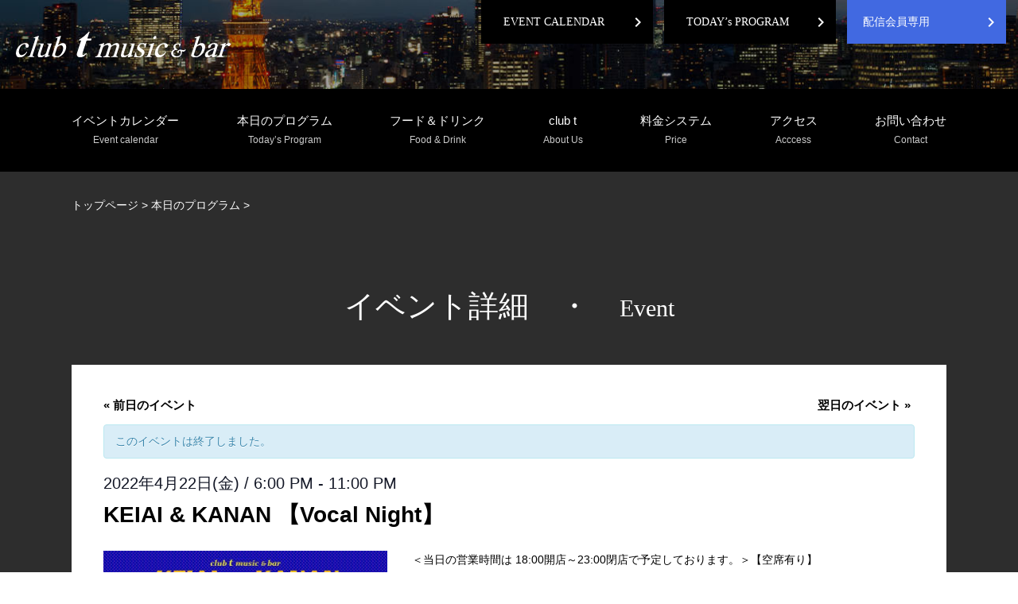

--- FILE ---
content_type: text/html; charset=UTF-8
request_url: https://clubt220music.com/calendar/keiai-kanan-%E3%80%90vocal-night%E3%80%91-2/
body_size: 16529
content:
<!DOCTYPE html>
<html lang="ja"
	prefix="og: https://ogp.me/ns#"  class="no-js no-svg">
<head>
<meta charset="UTF-8">
<meta name="viewport" content="width=device-width, initial-scale=1">
<link rel="profile" href="http://gmpg.org/xfn/11">

<script>(function(html){html.className = html.className.replace(/\bno-js\b/,'js')})(document.documentElement);</script>
<title>KEIAI &amp; KANAN 【Vocal Night】 - 港区六本木のclub t music &amp; bar（クラブティ）</title>

		<!-- All in One SEO 4.1.1.2 -->
		<meta name="description" content="敬愛・カナン(Vocal) 中谷幹人（Piano)田中Mick靖Guitar/Vocal) OPEN 18:00・CLOSE 23:00【空席有り】 STAGE 19:00 より ３ セット＜入替えなし・22:30 終了予定＞"/>
		<link rel="canonical" href="https://clubt220music.com/calendar/keiai-kanan-%e3%80%90vocal-night%e3%80%91-2/" />
		<meta property="og:site_name" content="港区六本木のclub t music &amp; bar（クラブティ） - 港区六本木にあるclub t music &amp; bar（クラブティ）。東京タワーの夜景が見える部屋で良質な音楽をお楽しみいただけます。日々様々なアーティストが出演しており、音楽好きなお客様のご接待にもご利用いただいております。出演アーティストの情報はスケジュールからご確認いただけます。" />
		<meta property="og:type" content="article" />
		<meta property="og:title" content="KEIAI &amp; KANAN 【Vocal Night】 - 港区六本木のclub t music &amp; bar（クラブティ）" />
		<meta property="og:description" content="敬愛・カナン(Vocal) 中谷幹人（Piano)田中Mick靖Guitar/Vocal) OPEN 18:00・CLOSE 23:00【空席有り】 STAGE 19:00 より ３ セット＜入替えなし・22:30 終了予定＞" />
		<meta property="og:url" content="https://clubt220music.com/calendar/keiai-kanan-%e3%80%90vocal-night%e3%80%91-2/" />
		<meta property="article:published_time" content="2022-03-18T07:17:43Z" />
		<meta property="article:modified_time" content="2022-03-21T03:24:03Z" />
		<meta name="twitter:card" content="summary" />
		<meta name="twitter:domain" content="clubt220music.com" />
		<meta name="twitter:title" content="KEIAI &amp; KANAN 【Vocal Night】 - 港区六本木のclub t music &amp; bar（クラブティ）" />
		<meta name="twitter:description" content="敬愛・カナン(Vocal) 中谷幹人（Piano)田中Mick靖Guitar/Vocal) OPEN 18:00・CLOSE 23:00【空席有り】 STAGE 19:00 より ３ セット＜入替えなし・22:30 終了予定＞" />
		<script type="application/ld+json" class="aioseo-schema">
			{"@context":"https:\/\/schema.org","@graph":[{"@type":"WebSite","@id":"https:\/\/clubt220music.com\/#website","url":"https:\/\/clubt220music.com\/","name":"\u6e2f\u533a\u516d\u672c\u6728\u306eclub t music & bar\uff08\u30af\u30e9\u30d6\u30c6\u30a3\uff09","description":"\u6e2f\u533a\u516d\u672c\u6728\u306b\u3042\u308bclub t music & bar\uff08\u30af\u30e9\u30d6\u30c6\u30a3\uff09\u3002\u6771\u4eac\u30bf\u30ef\u30fc\u306e\u591c\u666f\u304c\u898b\u3048\u308b\u90e8\u5c4b\u3067\u826f\u8cea\u306a\u97f3\u697d\u3092\u304a\u697d\u3057\u307f\u3044\u305f\u3060\u3051\u307e\u3059\u3002\u65e5\u3005\u69d8\u3005\u306a\u30a2\u30fc\u30c6\u30a3\u30b9\u30c8\u304c\u51fa\u6f14\u3057\u3066\u304a\u308a\u3001\u97f3\u697d\u597d\u304d\u306a\u304a\u5ba2\u69d8\u306e\u3054\u63a5\u5f85\u306b\u3082\u3054\u5229\u7528\u3044\u305f\u3060\u3044\u3066\u304a\u308a\u307e\u3059\u3002\u51fa\u6f14\u30a2\u30fc\u30c6\u30a3\u30b9\u30c8\u306e\u60c5\u5831\u306f\u30b9\u30b1\u30b8\u30e5\u30fc\u30eb\u304b\u3089\u3054\u78ba\u8a8d\u3044\u305f\u3060\u3051\u307e\u3059\u3002","publisher":{"@id":"https:\/\/clubt220music.com\/#organization"}},{"@type":"Organization","@id":"https:\/\/clubt220music.com\/#organization","name":"\u6e2f\u533a\u516d\u672c\u6728\u306eclub t music & bar\uff08\u30af\u30e9\u30d6\u30c6\u30a3\uff09","url":"https:\/\/clubt220music.com\/"},{"@type":"BreadcrumbList","@id":"https:\/\/clubt220music.com\/calendar\/keiai-kanan-%e3%80%90vocal-night%e3%80%91-2\/#breadcrumblist","itemListElement":[{"@type":"ListItem","@id":"https:\/\/clubt220music.com\/#listItem","position":"1","item":{"@id":"https:\/\/clubt220music.com\/#item","name":"\u30db\u30fc\u30e0","description":"\u6e2f\u533a\u516d\u672c\u6728\u306b\u3042\u308bclub t music & bar\uff08\u30af\u30e9\u30d6\u30c6\u30a3\uff09\u3002\u6771\u4eac\u30bf\u30ef\u30fc\u306e\u591c\u666f\u304c\u898b\u3048\u308b\u90e8\u5c4b\u3067\u826f\u8cea\u306a\u97f3\u697d\u3092\u304a\u697d\u3057\u307f\u3044\u305f\u3060\u3051\u307e\u3059\u3002\u65e5\u3005\u69d8\u3005\u306a\u30a2\u30fc\u30c6\u30a3\u30b9\u30c8\u304c\u51fa\u6f14\u3057\u3066\u304a\u308a\u3001\u97f3\u697d\u597d\u304d\u306a\u304a\u5ba2\u69d8\u306e\u3054\u63a5\u5f85\u306b\u3082\u3054\u5229\u7528\u3044\u305f\u3060\u3044\u3066\u304a\u308a\u307e\u3059\u3002\u51fa\u6f14\u30a2\u30fc\u30c6\u30a3\u30b9\u30c8\u306e\u60c5\u5831\u306f\u30b9\u30b1\u30b8\u30e5\u30fc\u30eb\u304b\u3089\u3054\u78ba\u8a8d\u3044\u305f\u3060\u3051\u307e\u3059\u3002","url":"https:\/\/clubt220music.com\/"},"nextItem":"https:\/\/clubt220music.com\/calendar\/keiai-kanan-%e3%80%90vocal-night%e3%80%91-2\/#listItem"},{"@type":"ListItem","@id":"https:\/\/clubt220music.com\/calendar\/keiai-kanan-%e3%80%90vocal-night%e3%80%91-2\/#listItem","position":"2","item":{"@id":"https:\/\/clubt220music.com\/calendar\/keiai-kanan-%e3%80%90vocal-night%e3%80%91-2\/#item","name":"KEIAI & KANAN  \u3010Vocal Night\u3011","description":"\u656c\u611b\u30fb\u30ab\u30ca\u30f3(Vocal) \u4e2d\u8c37\u5e79\u4eba\uff08Piano)\u7530\u4e2dMick\u9756Guitar\/Vocal) OPEN 18:00\u30fbCLOSE 23:00\u3010\u7a7a\u5e2d\u6709\u308a\u3011 STAGE 19:00 \u3088\u308a \uff13 \u30bb\u30c3\u30c8\uff1c\u5165\u66ff\u3048\u306a\u3057\u30fb22:30 \u7d42\u4e86\u4e88\u5b9a\uff1e","url":"https:\/\/clubt220music.com\/calendar\/keiai-kanan-%e3%80%90vocal-night%e3%80%91-2\/"},"previousItem":"https:\/\/clubt220music.com\/#listItem"}]},{"@type":"Person","@id":"https:\/\/clubt220music.com\/author\/master\/#author","url":"https:\/\/clubt220music.com\/author\/master\/","name":"master","image":{"@type":"ImageObject","@id":"https:\/\/clubt220music.com\/calendar\/keiai-kanan-%e3%80%90vocal-night%e3%80%91-2\/#authorImage","url":"https:\/\/clubt220music.com\/wp-content\/plugins\/ultimate-member\/assets\/img\/default_avatar.jpg","width":"96","height":"96","caption":"master"}},{"@type":"WebPage","@id":"https:\/\/clubt220music.com\/calendar\/keiai-kanan-%e3%80%90vocal-night%e3%80%91-2\/#webpage","url":"https:\/\/clubt220music.com\/calendar\/keiai-kanan-%e3%80%90vocal-night%e3%80%91-2\/","name":"KEIAI & KANAN \u3010Vocal Night\u3011 - \u6e2f\u533a\u516d\u672c\u6728\u306eclub t music & bar\uff08\u30af\u30e9\u30d6\u30c6\u30a3\uff09","description":"\u656c\u611b\u30fb\u30ab\u30ca\u30f3(Vocal) \u4e2d\u8c37\u5e79\u4eba\uff08Piano)\u7530\u4e2dMick\u9756Guitar\/Vocal) OPEN 18:00\u30fbCLOSE 23:00\u3010\u7a7a\u5e2d\u6709\u308a\u3011 STAGE 19:00 \u3088\u308a \uff13 \u30bb\u30c3\u30c8\uff1c\u5165\u66ff\u3048\u306a\u3057\u30fb22:30 \u7d42\u4e86\u4e88\u5b9a\uff1e","inLanguage":"ja","isPartOf":{"@id":"https:\/\/clubt220music.com\/#website"},"breadcrumb":{"@id":"https:\/\/clubt220music.com\/calendar\/keiai-kanan-%e3%80%90vocal-night%e3%80%91-2\/#breadcrumblist"},"author":"https:\/\/clubt220music.com\/calendar\/keiai-kanan-%e3%80%90vocal-night%e3%80%91-2\/#author","creator":"https:\/\/clubt220music.com\/calendar\/keiai-kanan-%e3%80%90vocal-night%e3%80%91-2\/#author","image":{"@type":"ImageObject","@id":"https:\/\/clubt220music.com\/#mainImage","url":"https:\/\/clubt220music.com\/wp-content\/uploads\/2022\/03\/\u30d5\u30e9\u30a4\u30e40422\u30c8\u30ea\u30e0.jpg","width":"720","height":"825"},"primaryImageOfPage":{"@id":"https:\/\/clubt220music.com\/calendar\/keiai-kanan-%e3%80%90vocal-night%e3%80%91-2\/#mainImage"},"datePublished":"2022-03-18T07:17:43+09:00","dateModified":"2022-03-21T03:24:03+09:00"}]}
		</script>
		<!-- All in One SEO -->

<link rel="alternate" type="application/rss+xml" title="港区六本木のclub t music &amp; bar（クラブティ） &raquo; フィード" href="https://clubt220music.com/feed/" />
<link rel="alternate" type="application/rss+xml" title="港区六本木のclub t music &amp; bar（クラブティ） &raquo; コメントフィード" href="https://clubt220music.com/comments/feed/" />
<link rel="alternate" type="text/calendar" title="港区六本木のclub t music &amp; bar（クラブティ） &raquo; iCal フィード" href="https://clubt220music.com/calendar/?ical=1" />
<link rel="alternate" type="application/rss+xml" title="港区六本木のclub t music &amp; bar（クラブティ） &raquo; KEIAI &#038; KANAN  【Vocal Night】 のコメントのフィード" href="https://clubt220music.com/calendar/keiai-kanan-%e3%80%90vocal-night%e3%80%91-2/feed/" />
<link rel="alternate" title="oEmbed (JSON)" type="application/json+oembed" href="https://clubt220music.com/wp-json/oembed/1.0/embed?url=https%3A%2F%2Fclubt220music.com%2Fcalendar%2Fkeiai-kanan-%25e3%2580%2590vocal-night%25e3%2580%2591-2%2F" />
<link rel="alternate" title="oEmbed (XML)" type="text/xml+oembed" href="https://clubt220music.com/wp-json/oembed/1.0/embed?url=https%3A%2F%2Fclubt220music.com%2Fcalendar%2Fkeiai-kanan-%25e3%2580%2590vocal-night%25e3%2580%2591-2%2F&#038;format=xml" />
<style id='wp-img-auto-sizes-contain-inline-css' type='text/css'>
img:is([sizes=auto i],[sizes^="auto," i]){contain-intrinsic-size:3000px 1500px}
/*# sourceURL=wp-img-auto-sizes-contain-inline-css */
</style>
<link rel='stylesheet' id='tribe-events-full-pro-calendar-style-css' href='https://clubt220music.com/wp-content/plugins/events-calendar-pro/src/resources/css/tribe-events-pro-full.min.css?ver=5.2.1.1' type='text/css' media='all' />
<link rel='stylesheet' id='tribe-accessibility-css-css' href='https://clubt220music.com/wp-content/plugins/the-events-calendar/common/src/resources/css/accessibility.min.css?ver=4.12.15.1' type='text/css' media='all' />
<link rel='stylesheet' id='tribe-events-full-calendar-style-css' href='https://clubt220music.com/wp-content/plugins/the-events-calendar/src/resources/css/tribe-events-full.min.css?ver=5.3.1.1' type='text/css' media='all' />
<link rel='stylesheet' id='tribe-events-custom-jquery-styles-css' href='https://clubt220music.com/wp-content/plugins/the-events-calendar/vendor/jquery/smoothness/jquery-ui-1.8.23.custom.css?ver=5.3.1.1' type='text/css' media='all' />
<link rel='stylesheet' id='tribe-events-bootstrap-datepicker-css-css' href='https://clubt220music.com/wp-content/plugins/the-events-calendar/vendor/bootstrap-datepicker/css/bootstrap-datepicker.standalone.min.css?ver=5.3.1.1' type='text/css' media='all' />
<link rel='stylesheet' id='tribe-events-calendar-style-css' href='https://clubt220music.com/wp-content/plugins/the-events-calendar/src/resources/css/tribe-events-theme.min.css?ver=5.3.1.1' type='text/css' media='all' />
<link rel='stylesheet' id='tribe-events-calendar-full-mobile-style-css' href='https://clubt220music.com/wp-content/plugins/the-events-calendar/src/resources/css/tribe-events-full-mobile.min.css?ver=5.3.1.1' type='text/css' media='only screen and (max-width: 768px)' />
<link rel='stylesheet' id='tribe-common-skeleton-style-css' href='https://clubt220music.com/wp-content/plugins/the-events-calendar/common/src/resources/css/common-skeleton.min.css?ver=4.12.15.1' type='text/css' media='all' />
<link rel='stylesheet' id='tribe-common-full-style-css' href='https://clubt220music.com/wp-content/plugins/the-events-calendar/common/src/resources/css/common-full.min.css?ver=4.12.15.1' type='text/css' media='all' />
<link rel='stylesheet' id='tribe-events-views-v2-bootstrap-datepicker-styles-css' href='https://clubt220music.com/wp-content/plugins/the-events-calendar/vendor/bootstrap-datepicker/css/bootstrap-datepicker.standalone.min.css?ver=5.3.1.1' type='text/css' media='all' />
<link rel='stylesheet' id='tribe-tooltipster-css-css' href='https://clubt220music.com/wp-content/plugins/the-events-calendar/common/vendor/tooltipster/tooltipster.bundle.min.css?ver=4.12.15.1' type='text/css' media='all' />
<link rel='stylesheet' id='tribe-events-views-v2-skeleton-css' href='https://clubt220music.com/wp-content/plugins/the-events-calendar/src/resources/css/views-skeleton.min.css?ver=5.3.1.1' type='text/css' media='all' />
<link rel='stylesheet' id='tribe-events-views-v2-full-css' href='https://clubt220music.com/wp-content/plugins/the-events-calendar/src/resources/css/views-full.min.css?ver=5.3.1.1' type='text/css' media='all' />
<link rel='stylesheet' id='tribe-events-calendar-mobile-style-css' href='https://clubt220music.com/wp-content/plugins/the-events-calendar/src/resources/css/tribe-events-theme-mobile.min.css?ver=5.3.1.1' type='text/css' media='only screen and (max-width: 768px)' />
<link rel='stylesheet' id='tribe-tooltip-css' href='https://clubt220music.com/wp-content/plugins/the-events-calendar/common/src/resources/css/tooltip.min.css?ver=4.12.15.1' type='text/css' media='all' />
<link rel='stylesheet' id='tribe-events-calendar-pro-style-css' href='https://clubt220music.com/wp-content/plugins/events-calendar-pro/src/resources/css/tribe-events-pro-theme.min.css?ver=5.2.1.1' type='text/css' media='all' />
<link rel='stylesheet' id='tribe-events-calendar-pro-mobile-style-css' href='https://clubt220music.com/wp-content/plugins/events-calendar-pro/src/resources/css/tribe-events-pro-theme-mobile.min.css?ver=5.2.1.1' type='text/css' media='only screen and (max-width: 768px)' />
<link rel='stylesheet' id='tribe-events-calendar-full-pro-mobile-style-css' href='https://clubt220music.com/wp-content/plugins/events-calendar-pro/src/resources/css/tribe-events-pro-full-mobile.min.css?ver=5.2.1.1' type='text/css' media='only screen and (max-width: 768px)' />
<link rel='stylesheet' id='tribe-events-pro-views-v2-skeleton-css' href='https://clubt220music.com/wp-content/plugins/events-calendar-pro/src/resources/css/views-skeleton.min.css?ver=5.2.1.1' type='text/css' media='all' />
<link rel='stylesheet' id='tribe-events-pro-views-v2-full-css' href='https://clubt220music.com/wp-content/plugins/events-calendar-pro/src/resources/css/views-full.min.css?ver=5.2.1.1' type='text/css' media='all' />
<link rel='stylesheet' id='wp-block-library-css' href='https://clubt220music.com/wp-includes/css/dist/block-library/style.min.css?ver=6.9' type='text/css' media='all' />
<style id='global-styles-inline-css' type='text/css'>
:root{--wp--preset--aspect-ratio--square: 1;--wp--preset--aspect-ratio--4-3: 4/3;--wp--preset--aspect-ratio--3-4: 3/4;--wp--preset--aspect-ratio--3-2: 3/2;--wp--preset--aspect-ratio--2-3: 2/3;--wp--preset--aspect-ratio--16-9: 16/9;--wp--preset--aspect-ratio--9-16: 9/16;--wp--preset--color--black: #000000;--wp--preset--color--cyan-bluish-gray: #abb8c3;--wp--preset--color--white: #ffffff;--wp--preset--color--pale-pink: #f78da7;--wp--preset--color--vivid-red: #cf2e2e;--wp--preset--color--luminous-vivid-orange: #ff6900;--wp--preset--color--luminous-vivid-amber: #fcb900;--wp--preset--color--light-green-cyan: #7bdcb5;--wp--preset--color--vivid-green-cyan: #00d084;--wp--preset--color--pale-cyan-blue: #8ed1fc;--wp--preset--color--vivid-cyan-blue: #0693e3;--wp--preset--color--vivid-purple: #9b51e0;--wp--preset--gradient--vivid-cyan-blue-to-vivid-purple: linear-gradient(135deg,rgb(6,147,227) 0%,rgb(155,81,224) 100%);--wp--preset--gradient--light-green-cyan-to-vivid-green-cyan: linear-gradient(135deg,rgb(122,220,180) 0%,rgb(0,208,130) 100%);--wp--preset--gradient--luminous-vivid-amber-to-luminous-vivid-orange: linear-gradient(135deg,rgb(252,185,0) 0%,rgb(255,105,0) 100%);--wp--preset--gradient--luminous-vivid-orange-to-vivid-red: linear-gradient(135deg,rgb(255,105,0) 0%,rgb(207,46,46) 100%);--wp--preset--gradient--very-light-gray-to-cyan-bluish-gray: linear-gradient(135deg,rgb(238,238,238) 0%,rgb(169,184,195) 100%);--wp--preset--gradient--cool-to-warm-spectrum: linear-gradient(135deg,rgb(74,234,220) 0%,rgb(151,120,209) 20%,rgb(207,42,186) 40%,rgb(238,44,130) 60%,rgb(251,105,98) 80%,rgb(254,248,76) 100%);--wp--preset--gradient--blush-light-purple: linear-gradient(135deg,rgb(255,206,236) 0%,rgb(152,150,240) 100%);--wp--preset--gradient--blush-bordeaux: linear-gradient(135deg,rgb(254,205,165) 0%,rgb(254,45,45) 50%,rgb(107,0,62) 100%);--wp--preset--gradient--luminous-dusk: linear-gradient(135deg,rgb(255,203,112) 0%,rgb(199,81,192) 50%,rgb(65,88,208) 100%);--wp--preset--gradient--pale-ocean: linear-gradient(135deg,rgb(255,245,203) 0%,rgb(182,227,212) 50%,rgb(51,167,181) 100%);--wp--preset--gradient--electric-grass: linear-gradient(135deg,rgb(202,248,128) 0%,rgb(113,206,126) 100%);--wp--preset--gradient--midnight: linear-gradient(135deg,rgb(2,3,129) 0%,rgb(40,116,252) 100%);--wp--preset--font-size--small: 13px;--wp--preset--font-size--medium: 20px;--wp--preset--font-size--large: 36px;--wp--preset--font-size--x-large: 42px;--wp--preset--spacing--20: 0.44rem;--wp--preset--spacing--30: 0.67rem;--wp--preset--spacing--40: 1rem;--wp--preset--spacing--50: 1.5rem;--wp--preset--spacing--60: 2.25rem;--wp--preset--spacing--70: 3.38rem;--wp--preset--spacing--80: 5.06rem;--wp--preset--shadow--natural: 6px 6px 9px rgba(0, 0, 0, 0.2);--wp--preset--shadow--deep: 12px 12px 50px rgba(0, 0, 0, 0.4);--wp--preset--shadow--sharp: 6px 6px 0px rgba(0, 0, 0, 0.2);--wp--preset--shadow--outlined: 6px 6px 0px -3px rgb(255, 255, 255), 6px 6px rgb(0, 0, 0);--wp--preset--shadow--crisp: 6px 6px 0px rgb(0, 0, 0);}:where(.is-layout-flex){gap: 0.5em;}:where(.is-layout-grid){gap: 0.5em;}body .is-layout-flex{display: flex;}.is-layout-flex{flex-wrap: wrap;align-items: center;}.is-layout-flex > :is(*, div){margin: 0;}body .is-layout-grid{display: grid;}.is-layout-grid > :is(*, div){margin: 0;}:where(.wp-block-columns.is-layout-flex){gap: 2em;}:where(.wp-block-columns.is-layout-grid){gap: 2em;}:where(.wp-block-post-template.is-layout-flex){gap: 1.25em;}:where(.wp-block-post-template.is-layout-grid){gap: 1.25em;}.has-black-color{color: var(--wp--preset--color--black) !important;}.has-cyan-bluish-gray-color{color: var(--wp--preset--color--cyan-bluish-gray) !important;}.has-white-color{color: var(--wp--preset--color--white) !important;}.has-pale-pink-color{color: var(--wp--preset--color--pale-pink) !important;}.has-vivid-red-color{color: var(--wp--preset--color--vivid-red) !important;}.has-luminous-vivid-orange-color{color: var(--wp--preset--color--luminous-vivid-orange) !important;}.has-luminous-vivid-amber-color{color: var(--wp--preset--color--luminous-vivid-amber) !important;}.has-light-green-cyan-color{color: var(--wp--preset--color--light-green-cyan) !important;}.has-vivid-green-cyan-color{color: var(--wp--preset--color--vivid-green-cyan) !important;}.has-pale-cyan-blue-color{color: var(--wp--preset--color--pale-cyan-blue) !important;}.has-vivid-cyan-blue-color{color: var(--wp--preset--color--vivid-cyan-blue) !important;}.has-vivid-purple-color{color: var(--wp--preset--color--vivid-purple) !important;}.has-black-background-color{background-color: var(--wp--preset--color--black) !important;}.has-cyan-bluish-gray-background-color{background-color: var(--wp--preset--color--cyan-bluish-gray) !important;}.has-white-background-color{background-color: var(--wp--preset--color--white) !important;}.has-pale-pink-background-color{background-color: var(--wp--preset--color--pale-pink) !important;}.has-vivid-red-background-color{background-color: var(--wp--preset--color--vivid-red) !important;}.has-luminous-vivid-orange-background-color{background-color: var(--wp--preset--color--luminous-vivid-orange) !important;}.has-luminous-vivid-amber-background-color{background-color: var(--wp--preset--color--luminous-vivid-amber) !important;}.has-light-green-cyan-background-color{background-color: var(--wp--preset--color--light-green-cyan) !important;}.has-vivid-green-cyan-background-color{background-color: var(--wp--preset--color--vivid-green-cyan) !important;}.has-pale-cyan-blue-background-color{background-color: var(--wp--preset--color--pale-cyan-blue) !important;}.has-vivid-cyan-blue-background-color{background-color: var(--wp--preset--color--vivid-cyan-blue) !important;}.has-vivid-purple-background-color{background-color: var(--wp--preset--color--vivid-purple) !important;}.has-black-border-color{border-color: var(--wp--preset--color--black) !important;}.has-cyan-bluish-gray-border-color{border-color: var(--wp--preset--color--cyan-bluish-gray) !important;}.has-white-border-color{border-color: var(--wp--preset--color--white) !important;}.has-pale-pink-border-color{border-color: var(--wp--preset--color--pale-pink) !important;}.has-vivid-red-border-color{border-color: var(--wp--preset--color--vivid-red) !important;}.has-luminous-vivid-orange-border-color{border-color: var(--wp--preset--color--luminous-vivid-orange) !important;}.has-luminous-vivid-amber-border-color{border-color: var(--wp--preset--color--luminous-vivid-amber) !important;}.has-light-green-cyan-border-color{border-color: var(--wp--preset--color--light-green-cyan) !important;}.has-vivid-green-cyan-border-color{border-color: var(--wp--preset--color--vivid-green-cyan) !important;}.has-pale-cyan-blue-border-color{border-color: var(--wp--preset--color--pale-cyan-blue) !important;}.has-vivid-cyan-blue-border-color{border-color: var(--wp--preset--color--vivid-cyan-blue) !important;}.has-vivid-purple-border-color{border-color: var(--wp--preset--color--vivid-purple) !important;}.has-vivid-cyan-blue-to-vivid-purple-gradient-background{background: var(--wp--preset--gradient--vivid-cyan-blue-to-vivid-purple) !important;}.has-light-green-cyan-to-vivid-green-cyan-gradient-background{background: var(--wp--preset--gradient--light-green-cyan-to-vivid-green-cyan) !important;}.has-luminous-vivid-amber-to-luminous-vivid-orange-gradient-background{background: var(--wp--preset--gradient--luminous-vivid-amber-to-luminous-vivid-orange) !important;}.has-luminous-vivid-orange-to-vivid-red-gradient-background{background: var(--wp--preset--gradient--luminous-vivid-orange-to-vivid-red) !important;}.has-very-light-gray-to-cyan-bluish-gray-gradient-background{background: var(--wp--preset--gradient--very-light-gray-to-cyan-bluish-gray) !important;}.has-cool-to-warm-spectrum-gradient-background{background: var(--wp--preset--gradient--cool-to-warm-spectrum) !important;}.has-blush-light-purple-gradient-background{background: var(--wp--preset--gradient--blush-light-purple) !important;}.has-blush-bordeaux-gradient-background{background: var(--wp--preset--gradient--blush-bordeaux) !important;}.has-luminous-dusk-gradient-background{background: var(--wp--preset--gradient--luminous-dusk) !important;}.has-pale-ocean-gradient-background{background: var(--wp--preset--gradient--pale-ocean) !important;}.has-electric-grass-gradient-background{background: var(--wp--preset--gradient--electric-grass) !important;}.has-midnight-gradient-background{background: var(--wp--preset--gradient--midnight) !important;}.has-small-font-size{font-size: var(--wp--preset--font-size--small) !important;}.has-medium-font-size{font-size: var(--wp--preset--font-size--medium) !important;}.has-large-font-size{font-size: var(--wp--preset--font-size--large) !important;}.has-x-large-font-size{font-size: var(--wp--preset--font-size--x-large) !important;}
/*# sourceURL=global-styles-inline-css */
</style>

<style id='classic-theme-styles-inline-css' type='text/css'>
/*! This file is auto-generated */
.wp-block-button__link{color:#fff;background-color:#32373c;border-radius:9999px;box-shadow:none;text-decoration:none;padding:calc(.667em + 2px) calc(1.333em + 2px);font-size:1.125em}.wp-block-file__button{background:#32373c;color:#fff;text-decoration:none}
/*# sourceURL=/wp-includes/css/classic-themes.min.css */
</style>
<link rel='stylesheet' id='wpfront-scroll-top-css' href='https://clubt220music.com/wp-content/plugins/wpfront-scroll-top/css/wpfront-scroll-top.min.css?ver=2.0.4.04013' type='text/css' media='all' />
<link rel='stylesheet' id='wp-pagenavi-css' href='https://clubt220music.com/wp-content/plugins/wp-pagenavi/pagenavi-css.css?ver=2.70' type='text/css' media='all' />
<link rel='stylesheet' id='search-filter-plugin-styles-css' href='https://clubt220music.com/wp-content/plugins/search-filter-pro/public/assets/css/search-filter.min.css?ver=2.5.8' type='text/css' media='all' />
<link rel='stylesheet' id='twentyseventeen-style-css' href='https://clubt220music.com/wp-content/themes/clubt/style.css?ver=6.9' type='text/css' media='all' />
<link rel='stylesheet' id='twentyseventeen-block-style-css' href='https://clubt220music.com/wp-content/themes/clubt/assets/css/blocks.css?ver=1.1' type='text/css' media='all' />
<link rel='stylesheet' id='um_fonticons_ii-css' href='https://clubt220music.com/wp-content/plugins/ultimate-member/assets/css/um-fonticons-ii.css?ver=2.1.16' type='text/css' media='all' />
<link rel='stylesheet' id='um_fonticons_fa-css' href='https://clubt220music.com/wp-content/plugins/ultimate-member/assets/css/um-fonticons-fa.css?ver=2.1.16' type='text/css' media='all' />
<link rel='stylesheet' id='select2-css' href='https://clubt220music.com/wp-content/plugins/ultimate-member/assets/css/select2/select2.min.css?ver=4.0.13' type='text/css' media='all' />
<link rel='stylesheet' id='um_crop-css' href='https://clubt220music.com/wp-content/plugins/ultimate-member/assets/css/um-crop.css?ver=2.1.16' type='text/css' media='all' />
<link rel='stylesheet' id='um_modal-css' href='https://clubt220music.com/wp-content/plugins/ultimate-member/assets/css/um-modal.css?ver=2.1.16' type='text/css' media='all' />
<link rel='stylesheet' id='um_styles-css' href='https://clubt220music.com/wp-content/plugins/ultimate-member/assets/css/um-styles.css?ver=2.1.16' type='text/css' media='all' />
<link rel='stylesheet' id='um_profile-css' href='https://clubt220music.com/wp-content/plugins/ultimate-member/assets/css/um-profile.css?ver=2.1.16' type='text/css' media='all' />
<link rel='stylesheet' id='um_account-css' href='https://clubt220music.com/wp-content/plugins/ultimate-member/assets/css/um-account.css?ver=2.1.16' type='text/css' media='all' />
<link rel='stylesheet' id='um_misc-css' href='https://clubt220music.com/wp-content/plugins/ultimate-member/assets/css/um-misc.css?ver=2.1.16' type='text/css' media='all' />
<link rel='stylesheet' id='um_fileupload-css' href='https://clubt220music.com/wp-content/plugins/ultimate-member/assets/css/um-fileupload.css?ver=2.1.16' type='text/css' media='all' />
<link rel='stylesheet' id='um_datetime-css' href='https://clubt220music.com/wp-content/plugins/ultimate-member/assets/css/pickadate/default.css?ver=2.1.16' type='text/css' media='all' />
<link rel='stylesheet' id='um_datetime_date-css' href='https://clubt220music.com/wp-content/plugins/ultimate-member/assets/css/pickadate/default.date.css?ver=2.1.16' type='text/css' media='all' />
<link rel='stylesheet' id='um_datetime_time-css' href='https://clubt220music.com/wp-content/plugins/ultimate-member/assets/css/pickadate/default.time.css?ver=2.1.16' type='text/css' media='all' />
<link rel='stylesheet' id='um_raty-css' href='https://clubt220music.com/wp-content/plugins/ultimate-member/assets/css/um-raty.css?ver=2.1.16' type='text/css' media='all' />
<link rel='stylesheet' id='um_scrollbar-css' href='https://clubt220music.com/wp-content/plugins/ultimate-member/assets/css/simplebar.css?ver=2.1.16' type='text/css' media='all' />
<link rel='stylesheet' id='um_tipsy-css' href='https://clubt220music.com/wp-content/plugins/ultimate-member/assets/css/um-tipsy.css?ver=2.1.16' type='text/css' media='all' />
<link rel='stylesheet' id='um_responsive-css' href='https://clubt220music.com/wp-content/plugins/ultimate-member/assets/css/um-responsive.css?ver=2.1.16' type='text/css' media='all' />
<link rel='stylesheet' id='um_default_css-css' href='https://clubt220music.com/wp-content/plugins/ultimate-member/assets/css/um-old-default.css?ver=2.1.16' type='text/css' media='all' />
<script type="text/javascript" src="https://clubt220music.com/wp-includes/js/jquery/jquery.min.js?ver=3.7.1" id="jquery-core-js"></script>
<script type="text/javascript" src="https://clubt220music.com/wp-includes/js/jquery/jquery-migrate.min.js?ver=3.4.1" id="jquery-migrate-js"></script>
<script type="text/javascript" src="https://clubt220music.com/wp-content/plugins/the-events-calendar/common/src/resources/js/tribe-common.min.js?ver=4.12.15.1" id="tribe-common-js"></script>
<script type="text/javascript" src="https://clubt220music.com/wp-content/plugins/the-events-calendar/src/resources/js/views/breakpoints.js?ver=5.3.1.1" id="tribe-events-views-v2-breakpoints-js"></script>
<script type="text/javascript" src="https://clubt220music.com/wp-content/plugins/the-events-calendar/vendor/bootstrap-datepicker/js/bootstrap-datepicker.min.js?ver=5.3.1.1" id="tribe-events-bootstrap-datepicker-js"></script>
<script type="text/javascript" src="https://clubt220music.com/wp-content/plugins/the-events-calendar/vendor/jquery-resize/jquery.ba-resize.min.js?ver=5.3.1.1" id="tribe-events-jquery-resize-js"></script>
<script type="text/javascript" src="https://clubt220music.com/wp-content/plugins/the-events-calendar/vendor/jquery-placeholder/jquery.placeholder.min.js?ver=5.3.1.1" id="jquery-placeholder-js"></script>
<script type="text/javascript" src="https://clubt220music.com/wp-content/plugins/the-events-calendar/common/vendor/momentjs/moment.min.js?ver=4.12.15.1" id="tribe-moment-js"></script>
<script type="text/javascript" id="tribe-events-calendar-script-js-extra">
/* <![CDATA[ */
var tribe_js_config = {"permalink_settings":"/%postname%/","events_post_type":"tribe_events","events_base":"https://clubt220music.com/calendar/","update_urls":{"shortcode":{"list":true,"month":true,"day":true}},"debug":""};
var tribe_js_config = {"permalink_settings":"/%postname%/","events_post_type":"tribe_events","events_base":"https://clubt220music.com/calendar/","update_urls":{"shortcode":{"list":true,"month":true,"day":true}},"debug":""};
//# sourceURL=tribe-events-calendar-script-js-extra
/* ]]> */
</script>
<script type="text/javascript" src="https://clubt220music.com/wp-content/plugins/the-events-calendar/src/resources/js/tribe-events.min.js?ver=5.3.1.1" id="tribe-events-calendar-script-js"></script>
<script type="text/javascript" src="https://clubt220music.com/wp-content/plugins/the-events-calendar/vendor/php-date-formatter/js/php-date-formatter.min.js?ver=5.3.1.1" id="tribe-events-php-date-formatter-js"></script>
<script type="text/javascript" id="tribe-events-dynamic-js-extra">
/* <![CDATA[ */
var tribe_dynamic_help_text = {"date_with_year":"Y\u5e74n\u6708j\u65e5(D)","date_no_year":"Fj\u65e5(D)","datepicker_format":"Y-m-d","datepicker_format_index":"0","days":["\u65e5\u66dc\u65e5","\u6708\u66dc\u65e5","\u706b\u66dc\u65e5","\u6c34\u66dc\u65e5","\u6728\u66dc\u65e5","\u91d1\u66dc\u65e5","\u571f\u66dc\u65e5"],"daysShort":["\u65e5","\u6708","\u706b","\u6c34","\u6728","\u91d1","\u571f"],"months":["1\u6708","2\u6708","3\u6708","4\u6708","5\u6708","6\u6708","7\u6708","8\u6708","9\u6708","10\u6708","11\u6708","12\u6708"],"monthsShort":["Jan","Feb","Mar","Apr","5\u6708","Jun","Jul","Aug","Sep","Oct","Nov","Dec"],"msgs":"[\"\\u3053\\u306e\\u30a4\\u30d9\\u30f3\\u30c8\\u306f %%startdatewithyear%% \\u306e %%starttime%% \\u304b\\u3089 %%endtime%% \\u3067\\u3059\\u3002\",\"\\u3053\\u306e\\u30a4\\u30d9\\u30f3\\u30c8\\u306f %%startdatewithyear%% \\u306e %%starttime%% \\u3067\\u3059\\u3002\",\"\\u3053\\u306e\\u30a4\\u30d9\\u30f3\\u30c8\\u306f %%startdatewithyear%% \\u7d42\\u65e5\\u3067\\u3059\\u3002\",\"This event starts at %%starttime%% on %%startdatenoyear%% and ends at %%endtime%% on %%enddatewithyear%%\",\"\\u3053\\u306e\\u30a4\\u30d9\\u30f3\\u30c8\\u306f %%startdatenoyear%% %%starttime%%  \\u958b\\u59cb %%enddatewithyear%% \\u7d42\\u4e86\\u3067\\u3059\\u3002\",\"\\u3053\\u306e\\u30a4\\u30d9\\u30f3\\u30c8\\u306f %%startdatewithyear%% \\u304b\\u3089 %%enddatewithyear%% \\u307e\\u3067\\u306e\\u7d42\\u65e5\\u3067\\u3059\\u3002\"]"};
//# sourceURL=tribe-events-dynamic-js-extra
/* ]]> */
</script>
<script type="text/javascript" src="https://clubt220music.com/wp-content/plugins/the-events-calendar/src/resources/js/events-dynamic.min.js?ver=5.3.1.1" id="tribe-events-dynamic-js"></script>
<script type="text/javascript" src="https://clubt220music.com/wp-content/plugins/the-events-calendar/src/resources/js/tribe-events-bar.min.js?ver=5.3.1.1" id="tribe-events-bar-js"></script>
<script type="text/javascript" id="tribe-events-pro-js-extra">
/* <![CDATA[ */
var TribeEventsPro = {"geocenter":{"max_lat":0,"max_lng":0,"min_lat":0,"min_lng":0},"map_tooltip_event":"\u30a4\u30d9\u30f3\u30c8: ","map_tooltip_address":"Address: "};
var TribeEventsPro = {"geocenter":{"max_lat":0,"max_lng":0,"min_lat":0,"min_lng":0},"map_tooltip_event":"\u30a4\u30d9\u30f3\u30c8: ","map_tooltip_address":"Address: "};
//# sourceURL=tribe-events-pro-js-extra
/* ]]> */
</script>
<script type="text/javascript" src="https://clubt220music.com/wp-content/plugins/events-calendar-pro/src/resources/js/tribe-events-pro.min.js?ver=5.2.1.1" id="tribe-events-pro-js"></script>
<script type="text/javascript" id="search-filter-plugin-build-js-extra">
/* <![CDATA[ */
var SF_LDATA = {"ajax_url":"https://clubt220music.com/wp-admin/admin-ajax.php","home_url":"https://clubt220music.com/","extensions":[]};
//# sourceURL=search-filter-plugin-build-js-extra
/* ]]> */
</script>
<script type="text/javascript" src="https://clubt220music.com/wp-content/plugins/search-filter-pro/public/assets/js/search-filter-build.min.js?ver=2.5.8" id="search-filter-plugin-build-js"></script>
<script type="text/javascript" src="https://clubt220music.com/wp-content/plugins/search-filter-pro/public/assets/js/chosen.jquery.min.js?ver=2.5.8" id="search-filter-plugin-chosen-js"></script>
<script type="text/javascript" src="https://clubt220music.com/wp-content/plugins/ultimate-member/assets/js/um-gdpr.min.js?ver=2.1.16" id="um-gdpr-js"></script>
<link rel="https://api.w.org/" href="https://clubt220music.com/wp-json/" /><link rel="EditURI" type="application/rsd+xml" title="RSD" href="https://clubt220music.com/xmlrpc.php?rsd" />
<meta name="generator" content="WordPress 6.9" />
<link rel='shortlink' href='https://clubt220music.com/?p=4721' />
		<style type="text/css">
			.um_request_name {
				display: none !important;
			}
		</style>
	<meta name="tec-api-version" content="v1"><meta name="tec-api-origin" content="https://clubt220music.com"><link rel="https://theeventscalendar.com/" href="https://clubt220music.com/wp-json/tribe/events/v1/events/4721" /><style type="text/css">.recentcomments a{display:inline !important;padding:0 !important;margin:0 !important;}</style><script type="application/ld+json">
[{"@context":"http://schema.org","@type":"Event","name":"KEIAI &#038; KANAN  \u3010Vocal Night\u3011","description":"&lt;p&gt;\u656c\u611b\u30fb\u30ab\u30ca\u30f3(Vocal)&lt;br /&gt;\\n\u4e2d\u8c37\u5e79\u4eba\uff08Piano)\u7530\u4e2dMick\u9756Guitar/Vocal)&lt;br /&gt;\\nOPEN 18:00\u30fbCLOSE 23:00\u3010\u7a7a\u5e2d\u6709\u308a\u3011&lt;br /&gt;\\nSTAGE 19:00 \u3088\u308a \uff13 \u30bb\u30c3\u30c8\uff1c\u5165\u66ff\u3048\u306a\u3057\u30fb22:30 \u7d42\u4e86\u4e88\u5b9a\uff1e&lt;/p&gt;\\n","image":"https://clubt220music.com/wp-content/uploads/2022/03/\u30d5\u30e9\u30a4\u30e40422\u30c8\u30ea\u30e0.jpg","url":"https://clubt220music.com/calendar/keiai-kanan-%e3%80%90vocal-night%e3%80%91-2/","startDate":"2022-04-22T18:00:00+09:00","endDate":"2022-04-22T23:00:00+09:00","location":{"@type":"Place","name":"club t","description":"","url":"https://clubt220music.com/%E4%BC%9A%E5%A0%B4/club-t/","address":{"@type":"PostalAddress","streetAddress":"\u7b2c\u4e00\u30ec\u30fc\u30cc\u516d\u672c\u6728\u30d3\u30eb4-B","addressLocality":"\u6e2f\u533a\u516d\u672c\u67285-3-4","addressRegion":"\u6771\u4eac\u90fd","postalCode":"106-0032","addressCountry":"\u65e5\u672c"},"telephone":"","sameAs":""},"organizer":{"@type":"Person","name":"club t","description":"","url":"https://clubt220music.com/%E4%B8%BB%E5%82%AC%E8%80%85/club-t/","telephone":"","email":"","sameAs":""},"performer":"Organization"}]
</script>    <link rel="stylesheet" href="https://clubt220music.com/wp-content/themes/clubt/css/normalize.css">
	<link rel="stylesheet" href="https://clubt220music.com/wp-content/themes/clubt/css/common.css">
	<link rel="stylesheet" href="https://clubt220music.com/wp-content/themes/clubt/css/style.css">
    <link rel="stylesheet" href="https://clubt220music.com/wp-content/themes/clubt/css/contents02.css">

	<link href="https://fonts.googleapis.com/icon?family=Material+Icons" rel="stylesheet">
    <link rel="preconnect" href="https://fonts.gstatic.com">
    <link href="https://fonts.googleapis.com/css2?family=Great+Vibes&display=swap" rel="stylesheet">
	<link rel="stylesheet" type="text/css" href="https://clubt220music.com/wp-content/themes/clubt/css/animate.css">
    
    <link rel="SHORTCUT ICON" href="https://clubt220music.com/wp-content/themes/clubt/img/common/favicon.ico" />
    
<link rel="stylesheet" type="text/css" href="https://clubt220music.com/wp-content/themes/clubt/css/slick.css"/>
<link rel="stylesheet" type="text/css" href="https://clubt220music.com/wp-content/themes/clubt/css/slick-theme.css"/>    

<!-- Google Tag Manager -->
<script>(function(w,d,s,l,i){w[l]=w[l]||[];w[l].push({'gtm.start':
new Date().getTime(),event:'gtm.js'});var f=d.getElementsByTagName(s)[0],
j=d.createElement(s),dl=l!='dataLayer'?'&l='+l:'';j.async=true;j.src=
'https://www.googletagmanager.com/gtm.js?id='+i+dl;f.parentNode.insertBefore(j,f);
})(window,document,'script','dataLayer','GTM-T8F3MBT');</script>
<!-- End Google Tag Manager -->
	
</head>

<body>
<noscript><iframe src="https://www.googletagmanager.com/ns.html?id=GTM-T8F3MBT"
height="0" width="0" style="display:none;visibility:hidden"></iframe></noscript>
<!-- End Google Tag Manager (noscript) -->
	<div id="wrapper">



		<!-- Start Header Area******************** -->
		<header class="default-header under">


			<!--hamburgermenu  ハンバーガー　jsあり********************-->
			<!--      クリックされていないときのボタン********************-->
			<div class="toggle sp">
				<span></span>
				<span></span>
				<span></span>
			</div>

			<!--      クリックされていないときのグローバルメニュー********************-->
			<nav class="global_nav sp">
				<ul>
					<li><a href="https://clubt220music.com/#calendar">イベントカレンダー<span>Event calendar</span></a></li>
                    <li><a href="https://clubt220music.com/schedule/">本日のプログラム<span>Today’s Program</span></a></li>
                    <li><a href="https://clubt220music.com/food_drink/">フード＆ドリンク<span>Food & Drink</span></a></li>
                    <li><a href="https://clubt220music.com/about/">club t<span>About Us</span></a></li>
                    <li><a href="https://clubt220music.com/price/">料金システム<span>Price</span></a></li>
                    <li><a href="https://clubt220music.com/access/">アクセス<span>Acccess</span></a></li>
                    <li><a href="https://clubt220music.com/contact/">お問い合わせ<span>Contact</span></a></li>
                    <li><a href="https://clubt220music.com/member_movie/">会員限定動画<span>MEMBERS ONLY</span></a></li>
				</ul>
			</nav>
			<!--hamburgermenu ハンバーガー******************** -->


			<div class="nav_follow">
                
                <div>
					<a href="https://clubt220music.com/" class="logo"><img src="https://clubt220music.com/wp-content/themes/clubt/img/common/logo_w.svg" alt="club  music & bar"></a>
                    <div class="btn_head">
                    <p class="btn_b"><a href="https://clubt220music.com/#calendar">EVENT CALENDAR</a><span class="material-icons">chevron_right</span></p>
                    <p class="btn_b"><a href="https://clubt220music.com/schedule/">TODAY’s PROGRAM</a><span class="material-icons">chevron_right</span></p>
                    <p class="btn_w"><a href="https://clubt220music.com/member_movie/">配信会員専用</a><span class="material-icons">chevron_right</span></p>
                    </div>
                 </div>
                
                				<nav class="global-nav">
                    
                     

					<ul class="global-nav__list">
					<li><a href="https://clubt220music.com/#calendar">イベントカレンダー<span>Event calendar</span></a></li>
                    <li><a href="https://clubt220music.com/schedule/">本日のプログラム<span>Today’s Program</span></a></li>
                    <li><a href="https://clubt220music.com/food_drink/">フード＆ドリンク<span>Food & Drink</span></a></li>
                    <li><a href="https://clubt220music.com/about/">club t<span>About Us</span></a></li>
                    <li><a href="https://clubt220music.com/price/">料金システム<span>Price</span></a></li>
                    <li><a href="https://clubt220music.com/access/">アクセス<span>Acccess</span></a></li>
                    <li><a href="https://clubt220music.com/contact/">お問い合わせ<span>Contact</span></a></li>
					</ul>
				</nav>
                
			</div>
			<div id="js-trigger"></div>




		</header>
		<!-- End Header Area******************** -->
                
        
		<main class="contents">


<div class="breadcrumb" typeof="BreadcrumbList" vocab="https://schema.org/">
    <!-- Breadcrumb NavXT 6.6.0 -->
<span property="itemListElement" typeof="ListItem"><a property="item" typeof="WebPage" title="Go to 港区六本木のclub t music &amp; bar（クラブティ）." href="https://clubt220music.com" class="home" ><span property="name">トップページ</span></a><meta property="position" content="1"></span> &gt; <span property="itemListElement" typeof="ListItem"><a property="item" typeof="WebPage" title="Go to 本日のプログラム." href="https://clubt220music.com/schedule/" class="tribe_events-root post post-tribe_events" ><span property="name">本日のプログラム</span></a><meta property="position" content="2"></span> &gt; <span property="itemListElement" typeof="ListItem"><span property="name" class="post post-page current-item"></span><meta property="url" content=""><meta property="position" content="3"></span></div>

<div class="inner_page">
    <h2 class="head_title">イベント詳細<i>　・　</i><span>Event</span></h2>

    
<main id="tribe-events"><div class="tribe-events-before-html"></div><span class="tribe-events-ajax-loading"><img class="tribe-events-spinner-medium" src="https://clubt220music.com/wp-content/plugins/the-events-calendar/src/resources/images/tribe-loading.gif" alt="イベントを読み込み中" /></span>
<div id="tribe-events-content" class="tribe-events-single">

	<p class="tribe-events-back">
		<a href="https://clubt220music.com/calendar/"> &laquo; イベント一覧</a>
	</p>
    
    
    <div id="tribe-events-footer">
		<!-- Navigation -->
		<nav class="tribe-events-nav-pagination" aria-label="イベント ナビゲーション">
			<ul class="tribe-events-sub-nav">
				<li class="tribe-events-nav-previous"><a href="https://clubt220music.com/calendar/%e9%ab%98%e6%9c%a8%e9%87%8c%e4%bb%a3%e5%ad%90%e3%80%90-a-love-in-the-night%e3%80%91-8/"><span>&laquo;</span> 前日のイベント</a></li>
				<li class="tribe-events-nav-next"><a href="https://clubt220music.com/calendar/riyuko-yuki-%e3%80%90session%e3%80%91-6/">翌日のイベント <span>&raquo;</span></a></li>
			</ul>
			<!-- .tribe-events-sub-nav -->
		</nav>
	</div>

	<!-- Notices -->
	<div class="tribe-events-notices"><ul><li>このイベントは終了しました。</li></ul></div>
	

	<div class="tribe-events-schedule tribe-clearfix aaa">
		<h2><span class="tribe-event-date-start">2022年4月22日(金) / 6:00 PM</span> - <span class="tribe-event-time">11:00 PM</span></h2>			</div>
    
    <h1 class="tribe-events-single-event-title">KEIAI &#038; KANAN  【Vocal Night】</h1>
	

			<div id="post-4721" class="post-4721 tribe_events type-tribe_events status-publish has-post-thumbnail hentry">
            
            <div class="event_detail">
			<!-- Event featured image, but exclude link -->
			<div class="tribe-events-event-image"><img width="720" height="825" src="https://clubt220music.com/wp-content/uploads/2022/03/フライヤ0422トリム.jpg" class="attachment-full size-full wp-post-image" alt="" srcset="https://clubt220music.com/wp-content/uploads/2022/03/フライヤ0422トリム.jpg 720w, https://clubt220music.com/wp-content/uploads/2022/03/フライヤ0422トリム-262x300.jpg 262w" sizes="100vw" /></div>
			<!-- Event content -->
						<div class="tribe-events-single-event-description tribe-events-content">
				<p>＜当日の営業時間は 18:00開店～23:00閉店で予定しております。＞【空席有り】</p>
<p>&nbsp;</p>
<p>素敵なソウルテイストのシンガー敬愛さんと、暖かい歌声でポップスをダイナミックに歌って下さるカナンさんのヴォーカルを交えてお楽しみ下さい。</p>
<p>メジャーアーティストとも活動されてますPiano 中谷幹人さん、長いキャリアで渋いブルースギターを聞かせて下さるMickさんと共にお楽しみ下さい。</p>
<p>Mickさんのヴォーカルも登場致します。</p>
<p>&nbsp;</p>
<p>・敬 愛 ：学生時代は舞台芸術学を専攻、ミュージカル、バレエ、コンテンポリー等、様々な経験を積む。</p>
<p>現在は都内や横浜のライブハウスを中心にR&amp;B、ソウルを独自のスタイルで展開。ダンスで培ったリズム感とエネルギッシュなステージには定評がある。ジョー山中、鈴木雅之、桑名正博、平山みき、TOKU、ゴスペラーズ、SOS（scoop on somebody)、夏樹陽子など、メジャーアーティストとの共演歴多数。2008年「上田正樹｣プロデュースによるスターバックスコーヒーのコンピレイションCDにソロボーカルとして参加。1st Album 「Spice of Life」(2011年)、「I&#8217;m nut&#8217;s of you !!」(山ノ内洋子とのユニットParfait Amour) 、3rd Album「BORDERLESS !!」(2016年)をリリース。</p>
<p>&nbsp;</p>
<p><strong><a href="https://www.facebook.com/keiai.boku">敬愛</a>・<a href="https://www.facebook.com/kanan.tsubuku">カナン</a>(Vocal)         </strong></p>
<p><strong><a href="http://www.cesion-music.com/mikito/top.html">中谷幹人</a>（Piano)<a href="https://www.facebook.com/micks5119">田中Mick靖</a>(Guitar/Vocal)             </strong></p>
<p><strong>OPEN 18:00・CLOSE 23:00  </strong></p>
<p><strong>STAGE 19:00 より ３ セット＜入替えなし・22:30 終了予定＞          </strong></p>
<p><strong>1st Set  19:00～19:50 / 2nd Set  20:20～21:10/ 3rd Set  21:40～22:30          </strong></p>
<p><strong>CHARGE   MC 4,950円 TSC 1,650円＜おつまみ付き＞    </strong></p>
<p>&nbsp;</p>
                
                                
                
                                                
                
                <script
  src="https://code.jquery.com/jquery-1.12.4.js"
  integrity="sha256-Qw82+bXyGq6MydymqBxNPYTaUXXq7c8v3CwiYwLLNXU="
  crossorigin="anonymous"></script>
  <script src="https://widget.univapay.com/client/checkout.js"></script>
                
                    <div class="reserve_box">

                                        

                                                                
                                                
                        
                        
                        <div class="btn_reserve" style="display:none;"> 
                            <form action="https://clubt220music.com/"><span data-app-id="eyJ0eXAiOiJKV1QiLCJhbGciOiJIUzI1NiJ9.[base64].CkxxcAcjm4XxNcuNQGubVDUZ4kI7BwLrCqPf941QJDQ" data-checkout="payment" data-require-phone-number="true" data-require-name="true" data-require-name-kana="true" data-amount="4950" data-currency="jpy" data-text="ご予約はこちら 4,950円（税込）" data-auto-submit="true" data-価格="￥4,950" data-ご予約イベント・日程="2022/04/22　KEIAI &#038; KANAN  【Vocal Night】"> </span>
                            </form>
                        </div>
                        
                        <div class="ticket_set">
                            
                            
                            
                            
                            <script>
                        
                            $(function(){
                              $('#ticket_num').change(function () {
                                //選択したoptionのvalueを取得
                                var val = $(this).val();
                                //先頭に#を付けてvalueの値をidに変換
                                var ticket_numId = '#' + val;
                                //一度すべてのブロックを非表示にする
                                $('.ticket_btn div').hide();
                                //選択したブロックのみを表示
                                $(ticket_numId).show();
                              });
                            });
                        
                        </script>
                            
                            
                            <label>枚数：
                            <select id="ticket_num">
                            <option value="ticket_num1">1</option>
                            <option value="ticket_num2">2</option>
                            <option value="ticket_num3">3</option>
                            <option value="ticket_num4">4</option>
                          </select>
                            </label>
                            
                            
                            <div class="ticket_btn">                    
                            

                            <div id="ticket_num1" class="btn_reserve"> 
                                <form action="https://clubt220music.com/"><span data-app-id="eyJ0eXAiOiJKV1QiLCJhbGciOiJIUzI1NiJ9.[base64].CkxxcAcjm4XxNcuNQGubVDUZ4kI7BwLrCqPf941QJDQ" data-checkout="payment" data-require-phone-number="true" data-require-name="true" data-require-name-kana="true" data-amount="4950" data-currency="jpy" data-text="ご予約はこちら 4,950円（税込）" data-auto-submit="true" data-価格="￥4,950" data-ご予約イベント・日程="2022/04/22　KEIAI &#038; KANAN  【Vocal Night】"> </span>
                                </form>
                            </div>
                            
                            <div id="ticket_num2" class="btn_reserve"> 
                                <form action="https://clubt220music.com/"><span data-app-id="eyJ0eXAiOiJKV1QiLCJhbGciOiJIUzI1NiJ9.[base64].CkxxcAcjm4XxNcuNQGubVDUZ4kI7BwLrCqPf941QJDQ" data-checkout="payment" data-require-phone-number="true" data-require-name="true" data-require-name-kana="true" data-amount="9900" data-currency="jpy" data-text="ご予約はこちら 9,900円（税込）" data-auto-submit="true" data-価格="￥9,900" data-ご予約イベント・日程="2022/04/22　KEIAI &#038; KANAN  【Vocal Night】"> </span>
                                </form>
                            </div>
                            
                            <div id="ticket_num3" class="btn_reserve"> 
                                <form action="https://clubt220music.com/"><span data-app-id="eyJ0eXAiOiJKV1QiLCJhbGciOiJIUzI1NiJ9.[base64].CkxxcAcjm4XxNcuNQGubVDUZ4kI7BwLrCqPf941QJDQ" data-checkout="payment" data-require-phone-number="true" data-require-name="true" data-require-name-kana="true" data-amount="14850" data-currency="jpy" data-text="ご予約はこちら 14,850円（税込）" data-auto-submit="true" data-価格="￥14,850" data-ご予約イベント・日程="2022/04/22　KEIAI &#038; KANAN  【Vocal Night】"> </span>
                                </form>
                            </div>
                            
                            <div id="ticket_num4" class="btn_reserve"> 
                                <form action="https://clubt220music.com/"><span data-app-id="eyJ0eXAiOiJKV1QiLCJhbGciOiJIUzI1NiJ9.[base64].CkxxcAcjm4XxNcuNQGubVDUZ4kI7BwLrCqPf941QJDQ" data-checkout="payment" data-require-phone-number="true" data-require-name="true" data-require-name-kana="true" data-amount="19800" data-currency="jpy" data-text="ご予約はこちら 19,800円（税込）" data-auto-submit="true" data-価格="￥19,800" data-ご予約イベント・日程="2022/04/22　KEIAI &#038; KANAN  【Vocal Night】"> </span>
                                </form>
                            </div>
                            
                            </div>
                        </div>
                        
                        
                        

                    

                  
                    <p class="btn_contact"><a href="/contact_reserve/?post_id=4721">お問い合わせこちら<span class="material-icons">chevron_right</span></a></p>

                        </div>

                    <div class="attention">
                        ・ご予約へのご注意点<br>
                        ご予約の際には当日のミュージックチャージ料金をクレジットカード決済でお支払い頂いております。<br>
                        ※当日のテーブルチャージ・飲食代は別途お店でのご清算となります。<br>
                        ※ご予約のキャンセルをご希望の方は<a href="/cancel/?post_id=4721">こちら</a>から
                        <br>

                    </div>
                
                                
                                
			</div>
			<!-- .tribe-events-single-event-description -->
                
                
</div>
            
			<!-- Event meta -->
						
	<div class="tribe-events-single-section tribe-events-event-meta primary tribe-clearfix">


<div class="tribe-events-meta-group tribe-events-meta-group-details">
	<h3 class="tribe-events-single-section-title"> イベント詳細 </h3>
	<dl>

		
			<dt class="tribe-events-start-date-label"> 日程： </dt>
			<dd>
				<abbr class="tribe-events-abbr tribe-events-start-date published dtstart" title="2022-04-22"> 2022年4月22日(金) </abbr>
			</dd>

			<dt class="tribe-events-start-time-label"> 営業時間： </dt>
			<dd>
				<div class="tribe-events-abbr tribe-events-start-time published dtstart" title="2022-04-22">
					6:00 PM - 11:00 PM									</div>
			</dd>

		
		
		
		
		
			</dl>
</div>

<div class="tribe-events-meta-group tribe-events-meta-group-other">
	<h2 class="tribe-events-single-section-title"> Other </h2>
	<dl>
					<dt> ステージ : </dt>
			<dd class="tribe-meta-value">
				STAGE 19:00 より ３ セット＜入替えなし・22:30 終了予定＞	
1st Set  19:00～19:50 / 2nd Set  20:20～21:10/ 3rd Set  21:40～22:30
			</dd>
					<dt> ミュージックチャージ : </dt>
			<dd class="tribe-meta-value">
				4,950			</dd>
					<dt> テーブルチャージ : </dt>
			<dd class="tribe-meta-value">
				1,650			</dd>
			</dl>
</div>

	</div>


			<div class="tribe-events-single-section tribe-events-event-meta secondary tribe-clearfix">
		
<div class="tribe-events-meta-group tribe-events-meta-group-venue">
	<dl>
		

					<dd class="tribe-venue-location">
				<address class="tribe-events-address">
					club t music & bar（クラブティ）<br />
〒106-0032 東京都港区六本木5-3-4　第一レーヌ六本木ビル4-B TEL:03-3423-9765 


				</address>
			</dd>
		
		
		
			</dl>
</div>

<div class="tribe-events-venue-map">
	
<iframe
  width="100%"
  height="350px"
  frameborder="0" style="border:0"
  src="https://www.google.com/maps/embed/v1/place?key=AIzaSyDNsicAsP6-VuGtAb1O9riI3oc_NOb7IOU&#038;q=%E7%AC%AC%E4%B8%80%E3%83%AC%E3%83%BC%E3%83%8C%E5%85%AD%E6%9C%AC%E6%9C%A8%E3%83%93%E3%83%AB4-B+%E6%B8%AF%E5%8C%BA%E5%85%AD%E6%9C%AC%E6%9C%A85-3-4+%E6%9D%B1%E4%BA%AC%E9%83%BD+106-0032+%E6%97%A5%E6%9C%AC+" allowfullscreen>
</iframe></div>
			</div>
						</div> <!-- #post-x -->
			    

    
	<!-- Event footer -->
	<div id="tribe-events-footer">
		<!-- Navigation -->
		<nav class="tribe-events-nav-pagination" aria-label="イベント ナビゲーション">
			<ul class="tribe-events-sub-nav">
				<li class="tribe-events-nav-previous"><a href="https://clubt220music.com/calendar/%e9%ab%98%e6%9c%a8%e9%87%8c%e4%bb%a3%e5%ad%90%e3%80%90-a-love-in-the-night%e3%80%91-8/"><span>&laquo;</span> 前日のイベント</a></li>
				<li class="tribe-events-nav-next"><a href="https://clubt220music.com/calendar/riyuko-yuki-%e3%80%90session%e3%80%91-6/">翌日のイベント <span>&raquo;</span></a></li>
			</ul>
			<!-- .tribe-events-sub-nav -->
		</nav>
	</div>
	<!-- #tribe-events-footer -->

</div><!-- #tribe-events-content --><div class="tribe-events-after-html"></div>
<!--
This calendar is powered by The Events Calendar.
http://m.tri.be/18wn
-->
</main>
</div>

</main>



    <footer>
            
        <div class="footer_logo">
            <a href="/"><img src="https://clubt220music.com/wp-content/themes/clubt/img/common/logo_b.svg"></a>
        </div>
        
       <ul class="footer_nav">
					<li><a href="https://clubt220music.com/#calendar">イベントカレンダー</a></li>
                    <li><a href="https://clubt220music.com/schedule/">本日のプログラム</a></li>
                    <li><a href="https://clubt220music.com/food_drink/">フード＆ドリンク</a></li>
                    <li><a href="https://clubt220music.com/about/">club t</a></li>
                    <li><a href="https://clubt220music.com/price/">料金システム</a></li>
                    <li><a href="https://clubt220music.com/access/">アクセス</a></li>
                    <li><a href="https://clubt220music.com/contact/">お問い合わせ</a></li>
           <li><a href="https://clubt220music.com/law/">特定商取引法に基づく表示について</a></li>
           <li><a href="https://clubt220music.com/privacy/">プライバシーポリシー</a></li>
           
		</ul>
            
			<small>(C)Copyright ©club t, All rights reserved.</small>
		</footer>


	</div>
	<!--id="wrapper"-->
	<script type="text/javascript" src="https://clubt220music.com/wp-content/themes/clubt/js/jquery-3.3.1.min.js"></script>



	<!--  hamburgermenuハンバーガー********************-->
	<script src="https://clubt220music.com/wp-content/themes/clubt/js/script_hm.js"></script>
	<!--  hamburgermenuハンバーガー********************-->





<div id="um_upload_single" style="display:none"></div>
<div id="um_view_photo" style="display:none">

	<a href="javascript:void(0);" data-action="um_remove_modal" class="um-modal-close"
	   aria-label="Close view photo modal">
		<i class="um-faicon-times"></i>
	</a>

	<div class="um-modal-body photo">
		<div class="um-modal-photo"></div>
	</div>

</div><script type="speculationrules">
{"prefetch":[{"source":"document","where":{"and":[{"href_matches":"/*"},{"not":{"href_matches":["/wp-*.php","/wp-admin/*","/wp-content/uploads/*","/wp-content/*","/wp-content/plugins/*","/wp-content/themes/clubt/*","/*\\?(.+)"]}},{"not":{"selector_matches":"a[rel~=\"nofollow\"]"}},{"not":{"selector_matches":".no-prefetch, .no-prefetch a"}}]},"eagerness":"conservative"}]}
</script>
        <div id="wpfront-scroll-top-container">
            <img src="https://clubt220music.com/wp-content/plugins/wpfront-scroll-top/images/icons/35.png" alt="" />        </div>
                <script type="text/javascript">
            function wpfront_scroll_top_init() {
                if (typeof wpfront_scroll_top === "function" && typeof jQuery !== "undefined") {
                    wpfront_scroll_top({"scroll_offset":100,"button_width":0,"button_height":0,"button_opacity":0.8000000000000000444089209850062616169452667236328125,"button_fade_duration":200,"scroll_duration":400,"location":1,"marginX":20,"marginY":20,"hide_iframe":false,"auto_hide":false,"auto_hide_after":2,"button_action":"top","button_action_element_selector":"","button_action_container_selector":"html, body","button_action_element_offset":0});
                } else {
                    setTimeout(wpfront_scroll_top_init, 100);
                }
            }
            wpfront_scroll_top_init();
        </script>
        		<script>
		( function ( body ) {
			'use strict';
			body.className = body.className.replace( /\btribe-no-js\b/, 'tribe-js' );
		} )( document.body );
		</script>
		<script> /* <![CDATA[ */var tribe_l10n_datatables = {"aria":{"sort_ascending":": activate to sort column ascending","sort_descending":": activate to sort column descending"},"length_menu":"Show _MENU_ entries","empty_table":"No data available in table","info":"Showing _START_ to _END_ of _TOTAL_ entries","info_empty":"Showing 0 to 0 of 0 entries","info_filtered":"(filtered from _MAX_ total entries)","zero_records":"No matching records found","search":"Search:","all_selected_text":"All items on this page were selected. ","select_all_link":"Select all pages","clear_selection":"Clear Selection.","pagination":{"all":"All","next":"Next","previous":"Previous"},"select":{"rows":{"0":"","_":": Selected %d rows","1":": Selected 1 row"}},"datepicker":{"dayNames":["\u65e5\u66dc\u65e5","\u6708\u66dc\u65e5","\u706b\u66dc\u65e5","\u6c34\u66dc\u65e5","\u6728\u66dc\u65e5","\u91d1\u66dc\u65e5","\u571f\u66dc\u65e5"],"dayNamesShort":["\u65e5","\u6708","\u706b","\u6c34","\u6728","\u91d1","\u571f"],"dayNamesMin":["\u65e5","\u6708","\u706b","\u6c34","\u6728","\u91d1","\u571f"],"monthNames":["1\u6708","2\u6708","3\u6708","4\u6708","5\u6708","6\u6708","7\u6708","8\u6708","9\u6708","10\u6708","11\u6708","12\u6708"],"monthNamesShort":["1\u6708","2\u6708","3\u6708","4\u6708","5\u6708","6\u6708","7\u6708","8\u6708","9\u6708","10\u6708","11\u6708","12\u6708"],"monthNamesMin":["1\u6708","2\u6708","3\u6708","4\u6708","5\u6708","6\u6708","7\u6708","8\u6708","9\u6708","10\u6708","11\u6708","12\u6708"],"nextText":"\u6b21","prevText":"\u524d","currentText":"\u4eca\u65e5","closeText":"\u5b8c\u4e86","today":"\u4eca\u65e5","clear":"\u30af\u30ea\u30a2"}};/* ]]> */ </script><script type="text/javascript" src="https://clubt220music.com/wp-content/plugins/the-events-calendar/src/resources/js/views/viewport.js?ver=5.3.1.1" id="tribe-events-views-v2-viewport-js"></script>
<script type="text/javascript" src="https://clubt220music.com/wp-content/plugins/the-events-calendar/vendor/bootstrap-datepicker/js/bootstrap-datepicker.min.js?ver=5.3.1.1" id="tribe-events-views-v2-bootstrap-datepicker-js"></script>
<script type="text/javascript" src="https://clubt220music.com/wp-content/plugins/the-events-calendar/src/resources/js/views/accordion.js?ver=5.3.1.1" id="tribe-events-views-v2-accordion-js"></script>
<script type="text/javascript" src="https://clubt220music.com/wp-content/plugins/the-events-calendar/src/resources/js/views/view-selector.js?ver=5.3.1.1" id="tribe-events-views-v2-view-selector-js"></script>
<script type="text/javascript" src="https://clubt220music.com/wp-content/plugins/the-events-calendar/src/resources/js/views/events-bar-inputs.js?ver=5.3.1.1" id="tribe-events-views-v2-events-bar-inputs-js"></script>
<script type="text/javascript" src="https://clubt220music.com/wp-content/plugins/the-events-calendar/src/resources/js/views/navigation-scroll.js?ver=5.3.1.1" id="tribe-events-views-v2-navigation-scroll-js"></script>
<script type="text/javascript" src="https://clubt220music.com/wp-content/plugins/the-events-calendar/src/resources/js/views/multiday-events.js?ver=5.3.1.1" id="tribe-events-views-v2-multiday-events-js"></script>
<script type="text/javascript" src="https://clubt220music.com/wp-content/plugins/the-events-calendar/src/resources/js/views/month-mobile-events.js?ver=5.3.1.1" id="tribe-events-views-v2-month-mobile-events-js"></script>
<script type="text/javascript" src="https://clubt220music.com/wp-content/plugins/the-events-calendar/src/resources/js/views/month-grid.js?ver=5.3.1.1" id="tribe-events-views-v2-month-grid-js"></script>
<script type="text/javascript" src="https://clubt220music.com/wp-content/plugins/the-events-calendar/common/vendor/tooltipster/tooltipster.bundle.min.js?ver=4.12.15.1" id="tribe-tooltipster-js"></script>
<script type="text/javascript" src="https://clubt220music.com/wp-content/plugins/the-events-calendar/src/resources/js/views/tooltip.js?ver=5.3.1.1" id="tribe-events-views-v2-tooltip-js"></script>
<script type="text/javascript" src="https://clubt220music.com/wp-content/plugins/the-events-calendar/src/resources/js/views/events-bar.js?ver=5.3.1.1" id="tribe-events-views-v2-events-bar-js"></script>
<script type="text/javascript" src="https://clubt220music.com/wp-content/plugins/the-events-calendar/src/resources/js/views/datepicker.js?ver=5.3.1.1" id="tribe-events-views-v2-datepicker-js"></script>
<script type="text/javascript" src="https://clubt220music.com/wp-content/plugins/events-calendar-pro/src/resources/js/views/datepicker-pro.js?ver=5.2.1.1" id="tribe-events-pro-views-v2-datepicker-pro-js"></script>
<script type="text/javascript" src="https://clubt220music.com/wp-content/plugins/events-calendar-pro/vendor/swiper/dist/js/swiper.min.js?ver=5.2.1.1" id="swiper-js"></script>
<script type="text/javascript" src="https://clubt220music.com/wp-content/plugins/events-calendar-pro/src/resources/js/views/map-no-venue-modal.js?ver=5.2.1.1" id="tribe-events-pro-views-v2-map-no-venue-modal-js"></script>
<script type="text/javascript" src="https://clubt220music.com/wp-content/plugins/events-calendar-pro/src/resources/js/views/map-provider-google-maps.js?ver=5.2.1.1" id="tribe-events-pro-views-v2-map-provider-google-maps-js"></script>
<script type="text/javascript" src="https://clubt220music.com/wp-content/plugins/events-calendar-pro/src/resources/js/views/tooltip-pro.js?ver=5.2.1.1" id="tribe-events-pro-views-v2-tooltip-pro-js"></script>
<script type="text/javascript" src="https://clubt220music.com/wp-content/plugins/events-calendar-pro/src/resources/js/views/multiday-events-pro.js?ver=5.2.1.1" id="tribe-events-pro-views-v2-multiday-events-pro-js"></script>
<script type="text/javascript" src="https://clubt220music.com/wp-content/plugins/events-calendar-pro/src/resources/js/views/toggle-recurrence.js?ver=5.2.1.1" id="tribe-events-pro-views-v2-toggle-recurrence-js"></script>
<script type="text/javascript" src="https://clubt220music.com/wp-content/plugins/events-calendar-pro/src/resources/js/views/map-events.js?ver=5.2.1.1" id="tribe-events-pro-views-v2-map-events-js"></script>
<script type="text/javascript" src="https://clubt220music.com/wp-includes/js/jquery/ui/core.min.js?ver=1.13.3" id="jquery-ui-core-js"></script>
<script type="text/javascript" src="https://clubt220music.com/wp-includes/js/jquery/ui/mouse.min.js?ver=1.13.3" id="jquery-ui-mouse-js"></script>
<script type="text/javascript" src="https://clubt220music.com/wp-includes/js/jquery/ui/draggable.min.js?ver=1.13.3" id="jquery-ui-draggable-js"></script>
<script type="text/javascript" src="https://clubt220music.com/wp-content/plugins/events-calendar-pro/vendor/nanoscroller/jquery.nanoscroller.min.js?ver=5.2.1.1" id="tribe-events-pro-views-v2-nanoscroller-js"></script>
<script type="text/javascript" src="https://clubt220music.com/wp-content/plugins/events-calendar-pro/src/resources/js/views/map-events-scroller.js?ver=5.2.1.1" id="tribe-events-pro-views-v2-map-events-scroller-js"></script>
<script type="text/javascript" src="https://clubt220music.com/wp-content/plugins/events-calendar-pro/src/resources/js/views/week-event-link.js?ver=5.2.1.1" id="tribe-events-pro-views-v2-week-event-link-js"></script>
<script type="text/javascript" src="https://clubt220music.com/wp-content/plugins/events-calendar-pro/src/resources/js/views/week-multiday-toggle.js?ver=5.2.1.1" id="tribe-events-pro-views-v2-week-multiday-toggle-js"></script>
<script type="text/javascript" src="https://clubt220music.com/wp-content/plugins/events-calendar-pro/src/resources/js/views/week-day-selector.js?ver=5.2.1.1" id="tribe-events-pro-views-v2-week-day-selector-js"></script>
<script type="text/javascript" src="https://clubt220music.com/wp-content/plugins/events-calendar-pro/src/resources/js/views/week-grid-scroller.js?ver=5.2.1.1" id="tribe-events-pro-views-v2-week-grid-scroller-js"></script>
<script type="text/javascript" src="https://clubt220music.com/wp-content/plugins/the-events-calendar/common/src/resources/js/utils/query-string.js?ver=4.12.15.1" id="tribe-query-string-js"></script>
<script src='https://clubt220music.com/wp-content/plugins/the-events-calendar/common/src/resources/js/underscore-before.js'></script>
<script type="text/javascript" src="https://clubt220music.com/wp-includes/js/underscore.min.js?ver=1.13.7" id="underscore-js"></script>
<script src='https://clubt220music.com/wp-content/plugins/the-events-calendar/common/src/resources/js/underscore-after.js'></script>
<script type="text/javascript" src="https://clubt220music.com/wp-content/plugins/the-events-calendar/src/resources/js/views/manager.js?ver=5.3.1.1" id="tribe-events-views-v2-manager-js"></script>
<script type="text/javascript" src="https://clubt220music.com/wp-content/plugins/wpfront-scroll-top/js/wpfront-scroll-top.min.js?ver=2.0.4.04013" id="wpfront-scroll-top-js"></script>
<script type="text/javascript" src="https://clubt220music.com/wp-includes/js/jquery/ui/datepicker.min.js?ver=1.13.3" id="jquery-ui-datepicker-js"></script>
<script type="text/javascript" id="jquery-ui-datepicker-js-after">
/* <![CDATA[ */
jQuery(function(jQuery){jQuery.datepicker.setDefaults({"closeText":"\u9589\u3058\u308b","currentText":"\u4eca\u65e5","monthNames":["1\u6708","2\u6708","3\u6708","4\u6708","5\u6708","6\u6708","7\u6708","8\u6708","9\u6708","10\u6708","11\u6708","12\u6708"],"monthNamesShort":["1\u6708","2\u6708","3\u6708","4\u6708","5\u6708","6\u6708","7\u6708","8\u6708","9\u6708","10\u6708","11\u6708","12\u6708"],"nextText":"\u6b21","prevText":"\u524d","dayNames":["\u65e5\u66dc\u65e5","\u6708\u66dc\u65e5","\u706b\u66dc\u65e5","\u6c34\u66dc\u65e5","\u6728\u66dc\u65e5","\u91d1\u66dc\u65e5","\u571f\u66dc\u65e5"],"dayNamesShort":["\u65e5","\u6708","\u706b","\u6c34","\u6728","\u91d1","\u571f"],"dayNamesMin":["\u65e5","\u6708","\u706b","\u6c34","\u6728","\u91d1","\u571f"],"dateFormat":"yy\u5e74mm\u6708d\u65e5","firstDay":1,"isRTL":false});});
//# sourceURL=jquery-ui-datepicker-js-after
/* ]]> */
</script>
<script type="text/javascript" id="twentyseventeen-skip-link-focus-fix-js-extra">
/* <![CDATA[ */
var twentyseventeenScreenReaderText = {"quote":"\u003Csvg class=\"icon icon-quote-right\" aria-hidden=\"true\" role=\"img\"\u003E \u003Cuse href=\"#icon-quote-right\" xlink:href=\"#icon-quote-right\"\u003E\u003C/use\u003E \u003C/svg\u003E"};
//# sourceURL=twentyseventeen-skip-link-focus-fix-js-extra
/* ]]> */
</script>
<script type="text/javascript" src="https://clubt220music.com/wp-content/themes/clubt/assets/js/skip-link-focus-fix.js?ver=1.0" id="twentyseventeen-skip-link-focus-fix-js"></script>
<script type="text/javascript" src="https://clubt220music.com/wp-content/themes/clubt/assets/js/global.js?ver=1.0" id="twentyseventeen-global-js"></script>
<script type="text/javascript" src="https://clubt220music.com/wp-content/themes/clubt/assets/js/jquery.scrollTo.js?ver=2.1.2" id="jquery-scrollto-js"></script>
<script type="text/javascript" src="https://clubt220music.com/wp-includes/js/comment-reply.min.js?ver=6.9" id="comment-reply-js" async="async" data-wp-strategy="async" fetchpriority="low"></script>
<script type="text/javascript" src="https://clubt220music.com/wp-content/plugins/ultimate-member/assets/js/select2/select2.full.min.js?ver=4.0.13" id="select2-js"></script>
<script type="text/javascript" id="wp-util-js-extra">
/* <![CDATA[ */
var _wpUtilSettings = {"ajax":{"url":"/wp-admin/admin-ajax.php"}};
//# sourceURL=wp-util-js-extra
/* ]]> */
</script>
<script type="text/javascript" src="https://clubt220music.com/wp-includes/js/wp-util.min.js?ver=6.9" id="wp-util-js"></script>
<script type="text/javascript" src="https://clubt220music.com/wp-content/plugins/ultimate-member/assets/js/um-crop.min.js?ver=2.1.16" id="um_crop-js"></script>
<script type="text/javascript" src="https://clubt220music.com/wp-content/plugins/ultimate-member/assets/js/um-modal.min.js?ver=2.1.16" id="um_modal-js"></script>
<script type="text/javascript" src="https://clubt220music.com/wp-content/plugins/ultimate-member/assets/js/um-jquery-form.min.js?ver=2.1.16" id="um_jquery_form-js"></script>
<script type="text/javascript" src="https://clubt220music.com/wp-content/plugins/ultimate-member/assets/js/um-fileupload.min.js?ver=2.1.16" id="um_fileupload-js"></script>
<script type="text/javascript" src="https://clubt220music.com/wp-content/plugins/ultimate-member/assets/js/pickadate/picker.js?ver=2.1.16" id="um_datetime-js"></script>
<script type="text/javascript" src="https://clubt220music.com/wp-content/plugins/ultimate-member/assets/js/pickadate/picker.date.js?ver=2.1.16" id="um_datetime_date-js"></script>
<script type="text/javascript" src="https://clubt220music.com/wp-content/plugins/ultimate-member/assets/js/pickadate/picker.time.js?ver=2.1.16" id="um_datetime_time-js"></script>
<script type="text/javascript" src="https://clubt220music.com/wp-includes/js/dist/hooks.min.js?ver=dd5603f07f9220ed27f1" id="wp-hooks-js"></script>
<script type="text/javascript" src="https://clubt220music.com/wp-includes/js/dist/i18n.min.js?ver=c26c3dc7bed366793375" id="wp-i18n-js"></script>
<script type="text/javascript" id="wp-i18n-js-after">
/* <![CDATA[ */
wp.i18n.setLocaleData( { 'text direction\u0004ltr': [ 'ltr' ] } );
//# sourceURL=wp-i18n-js-after
/* ]]> */
</script>
<script type="text/javascript" src="https://clubt220music.com/wp-content/plugins/ultimate-member/assets/js/um-raty.min.js?ver=2.1.16" id="um_raty-js"></script>
<script type="text/javascript" src="https://clubt220music.com/wp-content/plugins/ultimate-member/assets/js/um-tipsy.min.js?ver=2.1.16" id="um_tipsy-js"></script>
<script type="text/javascript" src="https://clubt220music.com/wp-includes/js/imagesloaded.min.js?ver=5.0.0" id="imagesloaded-js"></script>
<script type="text/javascript" src="https://clubt220music.com/wp-includes/js/masonry.min.js?ver=4.2.2" id="masonry-js"></script>
<script type="text/javascript" src="https://clubt220music.com/wp-includes/js/jquery/jquery.masonry.min.js?ver=3.1.2b" id="jquery-masonry-js"></script>
<script type="text/javascript" src="https://clubt220music.com/wp-content/plugins/ultimate-member/assets/js/simplebar.min.js?ver=2.1.16" id="um_scrollbar-js"></script>
<script type="text/javascript" src="https://clubt220music.com/wp-content/plugins/ultimate-member/assets/js/um-functions.min.js?ver=2.1.16" id="um_functions-js"></script>
<script type="text/javascript" src="https://clubt220music.com/wp-content/plugins/ultimate-member/assets/js/um-responsive.min.js?ver=2.1.16" id="um_responsive-js"></script>
<script type="text/javascript" src="https://clubt220music.com/wp-content/plugins/ultimate-member/assets/js/um-conditional.min.js?ver=2.1.16" id="um_conditional-js"></script>
<script type="text/javascript" id="um_scripts-js-extra">
/* <![CDATA[ */
var um_scripts = {"nonce":"d8722fd478"};
//# sourceURL=um_scripts-js-extra
/* ]]> */
</script>
<script type="text/javascript" src="https://clubt220music.com/wp-content/plugins/ultimate-member/assets/js/um-scripts.min.js?ver=2.1.16" id="um_scripts-js"></script>
<script type="text/javascript" src="https://clubt220music.com/wp-content/plugins/ultimate-member/assets/js/um-profile.min.js?ver=2.1.16" id="um_profile-js"></script>
<script type="text/javascript" src="https://clubt220music.com/wp-content/plugins/ultimate-member/assets/js/um-account.min.js?ver=2.1.16" id="um_account-js"></script>
		<script type="text/javascript">
			jQuery( window ).on( 'load', function() {
				jQuery('input[name="um_request"]').val('');
			});
		</script>
	
 
</body>
</html>


--- FILE ---
content_type: application/javascript
request_url: https://clubt220music.com/wp-content/plugins/ultimate-member/assets/js/simplebar.min.js?ver=2.1.16
body_size: 14019
content:
!function(t,e){"object"==typeof exports&&"undefined"!=typeof module?module.exports=e():"function"==typeof define&&define.amd?define(e):(t=t||self).SimpleBar=e()}(this,function(){"use strict";var y=function(t){if("function"!=typeof t)throw TypeError(String(t)+" is not a function");return t},h=function(t){try{return!!t()}catch(t){return!0}},e={}.toString,n=function(t){return e.call(t).slice(8,-1)},i="".split,x=h(function(){return!Object("z").propertyIsEnumerable(0)})?function(t){return"String"==n(t)?i.call(t,""):Object(t)}:Object,f=function(t){if(null==t)throw TypeError("Can't call method on "+t);return t},_=function(t){return Object(f(t))},r=Math.ceil,s=Math.floor,S=function(t){return isNaN(t=+t)?0:(0<t?s:r)(t)},o=Math.min,A=function(t){return 0<t?o(S(t),9007199254740991):0},a=function(t){return"object"==typeof t?null!==t:"function"==typeof t},l=Array.isArray||function(t){return"Array"==n(t)},t="undefined"!=typeof globalThis?globalThis:"undefined"!=typeof window?window:"undefined"!=typeof global?global:"undefined"!=typeof self?self:{};function c(t,e){return t(e={exports:{}},e.exports),e.exports}var u,d,p,v,g="object"==typeof window&&window&&window.Math==Math?window:"object"==typeof self&&self&&self.Math==Math?self:Function("return this")(),b=!h(function(){return 7!=Object.defineProperty({},"a",{get:function(){return 7}}).a}),m=g.document,E=a(m)&&a(m.createElement),w=!b&&!h(function(){return 7!=Object.defineProperty((t="div",E?m.createElement(t):{}),"a",{get:function(){return 7}}).a;var t}),L=function(t){if(!a(t))throw TypeError(String(t)+" is not an object");return t},O=function(t,e){if(!a(t))return t;var i,r;if(e&&"function"==typeof(i=t.toString)&&!a(r=i.call(t)))return r;if("function"==typeof(i=t.valueOf)&&!a(r=i.call(t)))return r;if(!e&&"function"==typeof(i=t.toString)&&!a(r=i.call(t)))return r;throw TypeError("Can't convert object to primitive value")},M=Object.defineProperty,k={f:b?M:function(t,e,i){if(L(t),e=O(e,!0),L(i),w)try{return M(t,e,i)}catch(t){}if("get"in i||"set"in i)throw TypeError("Accessors not supported");return"value"in i&&(t[e]=i.value),t}},W=function(t,e){return{enumerable:!(1&t),configurable:!(2&t),writable:!(4&t),value:e}},T=b?function(t,e,i){return k.f(t,e,W(1,i))}:function(t,e,i){return t[e]=i,t},R=function(e,i){try{T(g,e,i)}catch(t){g[e]=i}return i},j=c(function(t){var e="__core-js_shared__",i=g[e]||R(e,{});(t.exports=function(t,e){return i[t]||(i[t]=void 0!==e?e:{})})("versions",[]).push({version:"3.0.1",mode:"global",copyright:"© 2019 Denis Pushkarev (zloirock.ru)"})}),N=0,z=Math.random(),C=function(t){return"Symbol(".concat(void 0===t?"":t,")_",(++N+z).toString(36))},V=!h(function(){return!String(Symbol())}),D=j("wks"),B=g.Symbol,I=function(t){return D[t]||(D[t]=V&&B[t]||(V?B:C)("Symbol."+t))},P=I("species"),H=function(t,e){var i;return l(t)&&("function"!=typeof(i=t.constructor)||i!==Array&&!l(i.prototype)?a(i)&&null===(i=i[P])&&(i=void 0):i=void 0),new(void 0===i?Array:i)(0===e?0:e)},F=function(h,t){var f=1==h,d=2==h,p=3==h,v=4==h,g=6==h,b=5==h||g,m=t||H;return function(t,e,i){for(var r,n,s=_(t),o=x(s),a=function(r,n,t){if(y(r),void 0===n)return r;switch(t){case 0:return function(){return r.call(n)};case 1:return function(t){return r.call(n,t)};case 2:return function(t,e){return r.call(n,t,e)};case 3:return function(t,e,i){return r.call(n,t,e,i)}}return function(){return r.apply(n,arguments)}}(e,i,3),l=A(o.length),c=0,u=f?m(t,l):d?m(t,0):void 0;c<l;c++)if((b||c in o)&&(n=a(r=o[c],c,s),h))if(f)u[c]=n;else if(n)switch(h){case 3:return!0;case 5:return r;case 6:return c;case 2:u.push(r)}else if(v)return!1;return g?-1:p||v?v:u}},q=I("species"),$={}.propertyIsEnumerable,X=Object.getOwnPropertyDescriptor,Y={f:X&&!$.call({1:2},1)?function(t){var e=X(this,t);return!!e&&e.enumerable}:$},G=function(t){return x(f(t))},K={}.hasOwnProperty,U=function(t,e){return K.call(t,e)},J=Object.getOwnPropertyDescriptor,Q={f:b?J:function(t,e){if(t=G(t),e=O(e,!0),w)try{return J(t,e)}catch(t){}if(U(t,e))return W(!Y.f.call(t,e),t[e])}},Z=j("native-function-to-string",Function.toString),tt=g.WeakMap,et="function"==typeof tt&&/native code/.test(Z.call(tt)),it=j("keys"),rt={},nt=g.WeakMap;if(et){var st=new nt,ot=st.get,at=st.has,lt=st.set;u=function(t,e){return lt.call(st,t,e),e},d=function(t){return ot.call(st,t)||{}},p=function(t){return at.call(st,t)}}else{var ct=it[v="state"]||(it[v]=C(v));rt[ct]=!0,u=function(t,e){return T(t,ct,e),e},d=function(t){return U(t,ct)?t[ct]:{}},p=function(t){return U(t,ct)}}var ut,ht,ft={set:u,get:d,has:p,enforce:function(t){return p(t)?d(t):u(t,{})},getterFor:function(i){return function(t){var e;if(!a(t)||(e=d(t)).type!==i)throw TypeError("Incompatible receiver, "+i+" required");return e}}},dt=c(function(t){var e=ft.get,a=ft.enforce,l=String(Z).split("toString");j("inspectSource",function(t){return Z.call(t)}),(t.exports=function(t,e,i,r){var n=!!r&&!!r.unsafe,s=!!r&&!!r.enumerable,o=!!r&&!!r.noTargetGet;"function"==typeof i&&("string"!=typeof e||U(i,"name")||T(i,"name",e),a(i).source=l.join("string"==typeof e?e:"")),t!==g?(n?!o&&t[e]&&(s=!0):delete t[e],s?t[e]=i:T(t,e,i)):s?t[e]=i:R(e,i)})(Function.prototype,"toString",function(){return"function"==typeof this&&e(this).source||Z.call(this)})}),pt=Math.max,vt=Math.min,gt=(ut=!1,function(t,e,i){var r,n,s,o=G(t),a=A(o.length),l=(r=a,(n=S(i))<0?pt(n+r,0):vt(n,r));if(ut&&e!=e){for(;l<a;)if((s=o[l++])!=s)return!0}else for(;l<a;l++)if((ut||l in o)&&o[l]===e)return ut||l||0;return!ut&&-1}),bt=function(t,e){var i,r=G(t),n=0,s=[];for(i in r)!U(rt,i)&&U(r,i)&&s.push(i);for(;e.length>n;)U(r,i=e[n++])&&(~gt(s,i)||s.push(i));return s},mt=["constructor","hasOwnProperty","isPrototypeOf","propertyIsEnumerable","toLocaleString","toString","valueOf"],yt=mt.concat("length","prototype"),xt={f:Object.getOwnPropertyNames||function(t){return bt(t,yt)}},Et={f:Object.getOwnPropertySymbols},wt=g.Reflect,Ot=wt&&wt.ownKeys||function(t){var e=xt.f(L(t)),i=Et.f;return i?e.concat(i(t)):e},_t=function(t,e){for(var i=Ot(e),r=k.f,n=Q.f,s=0;s<i.length;s++){var o=i[s];U(t,o)||r(t,o,n(e,o))}},St=/#|\.prototype\./,At=function(t,e){var i=Mt[Lt(t)];return i==Wt||i!=kt&&("function"==typeof e?h(e):!!e)},Lt=At.normalize=function(t){return String(t).replace(St,".").toLowerCase()},Mt=At.data={},kt=At.NATIVE="N",Wt=At.POLYFILL="P",Tt=At,Rt=Q.f,jt=function(t,e){var i,r,n,s,o,a=t.target,l=t.global,c=t.stat;if(i=l?g:c?g[a]||R(a,{}):(g[a]||{}).prototype)for(r in e){if(s=e[r],n=t.noTargetGet?(o=Rt(i,r))&&o.value:i[r],!Tt(l?r:a+(c?".":"#")+r,t.forced)&&void 0!==n){if(typeof s==typeof n)continue;_t(s,n)}(t.sham||n&&n.sham)&&T(s,"sham",!0),dt(i,r,s,t)}},Nt=F(2);jt({target:"Array",proto:!0,forced:!(ht="filter",!h(function(){var t=[];return(t.constructor={})[q]=function(){return{foo:1}},1!==t[ht](Boolean).foo}))},{filter:function(t){return Nt(this,t,arguments[1])}});var zt=function(t,e){var i=[][t];return!i||!h(function(){i.call(null,e||function(){throw 1},1)})},Ct=[].forEach,Vt=F(0),Dt=zt("forEach")?function(t){return Vt(this,t,arguments[1])}:Ct;jt({target:"Array",proto:!0,forced:[].forEach!=Dt},{forEach:Dt});jt({target:"Array",proto:!0,forced:zt("reduce")},{reduce:function(t){return function(t,e,i,r,n){y(e);var s=_(t),o=x(s),a=A(s.length),l=n?a-1:0,c=n?-1:1;if(i<2)for(;;){if(l in o){r=o[l],l+=c;break}if(l+=c,n?l<0:a<=l)throw TypeError("Reduce of empty array with no initial value")}for(;n?0<=l:l<a;l+=c)l in o&&(r=e(r,o[l],l,s));return r}(this,t,arguments.length,arguments[1],!1)}});var Bt=k.f,It=Function.prototype,Pt=It.toString,Ht=/^\s*function ([^ (]*)/;!b||"name"in It||Bt(It,"name",{configurable:!0,get:function(){try{return Pt.call(this).match(Ht)[1]}catch(t){return""}}});var Ft=Object.keys||function(t){return bt(t,mt)},qt=Object.assign,$t=!qt||h(function(){var t={},e={},i=Symbol(),r="abcdefghijklmnopqrst";return t[i]=7,r.split("").forEach(function(t){e[t]=t}),7!=qt({},t)[i]||Ft(qt({},e)).join("")!=r})?function(t,e){for(var i=_(t),r=arguments.length,n=1,s=Et.f,o=Y.f;n<r;)for(var a,l=x(arguments[n++]),c=s?Ft(l).concat(s(l)):Ft(l),u=c.length,h=0;h<u;)o.call(l,a=c[h++])&&(i[a]=l[a]);return i}:qt;jt({target:"Object",stat:!0,forced:Object.assign!==$t},{assign:$t});var Xt="\t\n\v\f\r                　\u2028\u2029\ufeff",Yt="["+Xt+"]",Gt=RegExp("^"+Yt+Yt+"*"),Kt=RegExp(Yt+Yt+"*$"),Ut=g.parseInt,Jt=/^[-+]?0[xX]/,Qt=8!==Ut(Xt+"08")||22!==Ut(Xt+"0x16")?function(t,e){var i,r,n=(i=String(t),r=3,i=String(f(i)),1&r&&(i=i.replace(Gt,"")),2&r&&(i=i.replace(Kt,"")),i);return Ut(n,e>>>0||(Jt.test(n)?16:10))}:Ut;jt({global:!0,forced:parseInt!=Qt},{parseInt:Qt});var Zt,te,ee=RegExp.prototype.exec,ie=String.prototype.replace,re=ee,ne=(Zt=/a/,te=/b*/g,ee.call(Zt,"a"),ee.call(te,"a"),0!==Zt.lastIndex||0!==te.lastIndex),se=void 0!==/()??/.exec("")[1];(ne||se)&&(re=function(t){var e,i,r,n,s=this;return se&&(i=new RegExp("^"+s.source+"$(?!\\s)",function(){var t=L(this),e="";return t.global&&(e+="g"),t.ignoreCase&&(e+="i"),t.multiline&&(e+="m"),t.unicode&&(e+="u"),t.sticky&&(e+="y"),e}.call(s))),ne&&(e=s.lastIndex),r=ee.call(s,t),ne&&r&&(s.lastIndex=s.global?r.index+r[0].length:e),se&&r&&1<r.length&&ie.call(r[0],i,function(){for(n=1;n<arguments.length-2;n++)void 0===arguments[n]&&(r[n]=void 0)}),r});var oe=re;jt({target:"RegExp",proto:!0,forced:/./.exec!==oe},{exec:oe});var ae=function(t,e,i){return e+(i?(r=t,n=e,s=!0,l=String(f(r)),c=S(n),u=l.length,c<0||u<=c?s?"":void 0:(o=l.charCodeAt(c))<55296||56319<o||c+1===u||(a=l.charCodeAt(c+1))<56320||57343<a?s?l.charAt(c):o:s?l.slice(c,c+2):a-56320+(o-55296<<10)+65536).length:1);var r,n,s,o,a,l,c,u},le=function(t,e){var i=t.exec;if("function"==typeof i){var r=i.call(t,e);if("object"!=typeof r)throw TypeError("RegExp exec method returned something other than an Object or null");return r}if("RegExp"!==n(t))throw TypeError("RegExp#exec called on incompatible receiver");return oe.call(t,e)},ce=I("species"),ue=!h(function(){var t=/./;return t.exec=function(){var t=[];return t.groups={a:"7"},t},"7"!=="".replace(t,"$<a>")}),he=!h(function(){var t=/(?:)/,e=t.exec;t.exec=function(){return e.apply(this,arguments)};var i="ab".split(t);return 2!==i.length||"a"!==i[0]||"b"!==i[1]}),fe=function(i,t,e,r){var n=I(i),s=!h(function(){var t={};return t[n]=function(){return 7},7!=""[i](t)}),o=s&&!h(function(){var t=!1,e=/a/;return e.exec=function(){return t=!0,null},"split"===i&&(e.constructor={},e.constructor[ce]=function(){return e}),e[n](""),!t});if(!s||!o||"replace"===i&&!ue||"split"===i&&!he){var a=/./[n],l=e(n,""[i],function(t,e,i,r,n){return e.exec===oe?s&&!n?{done:!0,value:a.call(e,i,r)}:{done:!0,value:t.call(i,e,r)}:{done:!1}}),c=l[0],u=l[1];dt(String.prototype,i,c),dt(RegExp.prototype,n,2==t?function(t,e){return u.call(t,this,e)}:function(t){return u.call(t,this)}),r&&T(RegExp.prototype[n],"sham",!0)}};fe("match",1,function(r,c,u){return[function(t){var e=f(this),i=null==t?void 0:t[r];return void 0!==i?i.call(t,e):new RegExp(t)[r](String(e))},function(t){var e=u(c,t,this);if(e.done)return e.value;var i=L(t),r=String(this);if(!i.global)return le(i,r);for(var n,s=i.unicode,o=[],a=i.lastIndex=0;null!==(n=le(i,r));){var l=String(n[0]);""===(o[a]=l)&&(i.lastIndex=ae(r,A(i.lastIndex),s)),a++}return 0===a?null:o}]});var de=Math.max,pe=Math.min,ve=Math.floor,ge=/\$([$&`']|\d\d?|<[^>]*>)/g,be=/\$([$&`']|\d\d?)/g;fe("replace",2,function(n,E,w){return[function(t,e){var i=f(this),r=null==t?void 0:t[n];return void 0!==r?r.call(t,i,e):E.call(String(i),t,e)},function(t,e){var i=w(E,t,this,e);if(i.done)return i.value;var r=L(t),n=String(this),s="function"==typeof e;s||(e=String(e));var o=r.global;if(o){var a=r.unicode;r.lastIndex=0}for(var l=[];;){var c=le(r,n);if(null===c)break;if(l.push(c),!o)break;""===String(c[0])&&(r.lastIndex=ae(n,A(r.lastIndex),a))}for(var u,h="",f=0,d=0;d<l.length;d++){c=l[d];for(var p=String(c[0]),v=de(pe(S(c.index),n.length),0),g=[],b=1;b<c.length;b++)g.push(void 0===(u=c[b])?u:String(u));var m=c.groups;if(s){var y=[p].concat(g,v,n);void 0!==m&&y.push(m);var x=String(e.apply(void 0,y))}else x=O(p,n,v,g,m,e);f<=v&&(h+=n.slice(f,v)+x,f=v+p.length)}return h+n.slice(f)}];function O(s,o,a,l,c,t){var u=a+s.length,h=l.length,e=be;return void 0!==c&&(c=_(c),e=ge),E.call(t,e,function(t,e){var i;switch(e.charAt(0)){case"$":return"$";case"&":return s;case"`":return o.slice(0,a);case"'":return o.slice(u);case"<":i=c[e.slice(1,-1)];break;default:var r=+e;if(0===r)return t;if(h<r){var n=ve(r/10);return 0===n?t:n<=h?void 0===l[n-1]?e.charAt(1):l[n-1]+e.charAt(1):t}i=l[r-1]}return void 0===i?"":i})}});for(var me in{CSSRuleList:0,CSSStyleDeclaration:0,CSSValueList:0,ClientRectList:0,DOMRectList:0,DOMStringList:0,DOMTokenList:1,DataTransferItemList:0,FileList:0,HTMLAllCollection:0,HTMLCollection:0,HTMLFormElement:0,HTMLSelectElement:0,MediaList:0,MimeTypeArray:0,NamedNodeMap:0,NodeList:1,PaintRequestList:0,Plugin:0,PluginArray:0,SVGLengthList:0,SVGNumberList:0,SVGPathSegList:0,SVGPointList:0,SVGStringList:0,SVGTransformList:0,SourceBufferList:0,StyleSheetList:0,TextTrackCueList:0,TextTrackList:0,TouchList:0}){var ye=g[me],xe=ye&&ye.prototype;if(xe&&xe.forEach!==Dt)try{T(xe,"forEach",Dt)}catch(t){xe.forEach=Dt}}var Ee=c(function(t,e){t.exports=function(){if("undefined"==typeof document)return 0;var t,e=document.body,i=document.createElement("div"),r=i.style;return r.position="absolute",r.top=r.left="-9999px",r.width=r.height="100px",r.overflow="scroll",e.appendChild(i),t=i.offsetWidth-i.clientWidth,e.removeChild(i),t}}),we="Expected a function",Oe=NaN,_e="[object Symbol]",Se=/^\s+|\s+$/g,Ae=/^[-+]0x[0-9a-f]+$/i,Le=/^0b[01]+$/i,Me=/^0o[0-7]+$/i,ke=parseInt,We="object"==typeof t&&t&&t.Object===Object&&t,Te="object"==typeof self&&self&&self.Object===Object&&self,Re=We||Te||Function("return this")(),je=Object.prototype.toString,Ne=Math.max,ze=Math.min,Ce=function(){return Re.Date.now()};function Ve(r,n,t){var s,o,a,l,c,u,h=0,f=!1,d=!1,e=!0;if("function"!=typeof r)throw new TypeError(we);function p(t){var e=s,i=o;return s=o=void 0,h=t,l=r.apply(i,e)}function v(t){var e=t-u;return void 0===u||n<=e||e<0||d&&a<=t-h}function g(){var t,e,i=Ce();if(v(i))return b(i);c=setTimeout(g,(e=n-((t=i)-u),d?ze(e,a-(t-h)):e))}function b(t){return c=void 0,e&&s?p(t):(s=o=void 0,l)}function i(){var t,e=Ce(),i=v(e);if(s=arguments,o=this,u=e,i){if(void 0===c)return h=t=u,c=setTimeout(g,n),f?p(t):l;if(d)return c=setTimeout(g,n),p(u)}return void 0===c&&(c=setTimeout(g,n)),l}return n=Be(n)||0,De(t)&&(f=!!t.leading,a=(d="maxWait"in t)?Ne(Be(t.maxWait)||0,n):a,e="trailing"in t?!!t.trailing:e),i.cancel=function(){void 0!==c&&clearTimeout(c),s=u=o=c=void(h=0)},i.flush=function(){return void 0===c?l:b(Ce())},i}function De(t){var e=typeof t;return!!t&&("object"==e||"function"==e)}function Be(t){if("number"==typeof t)return t;if("symbol"==typeof(e=t)||(i=e)&&"object"==typeof i&&je.call(e)==_e)return Oe;var e,i;if(De(t)){var r="function"==typeof t.valueOf?t.valueOf():t;t=De(r)?r+"":r}if("string"!=typeof t)return 0===t?t:+t;t=t.replace(Se,"");var n=Le.test(t);return n||Me.test(t)?ke(t.slice(2),n?2:8):Ae.test(t)?Oe:+t}var Ie=function(t,e,i){var r=!0,n=!0;if("function"!=typeof t)throw new TypeError(we);return De(i)&&(r="leading"in i?!!i.leading:r,n="trailing"in i?!!i.trailing:n),Ve(t,e,{leading:r,maxWait:e,trailing:n})},Pe=NaN,He="[object Symbol]",Fe=/^\s+|\s+$/g,qe=/^[-+]0x[0-9a-f]+$/i,$e=/^0b[01]+$/i,Xe=/^0o[0-7]+$/i,Ye=parseInt,Ge="object"==typeof t&&t&&t.Object===Object&&t,Ke="object"==typeof self&&self&&self.Object===Object&&self,Ue=Ge||Ke||Function("return this")(),Je=Object.prototype.toString,Qe=Math.max,Ze=Math.min,ti=function(){return Ue.Date.now()};function ei(t){var e=typeof t;return!!t&&("object"==e||"function"==e)}function ii(t){if("number"==typeof t)return t;if("symbol"==typeof(e=t)||(i=e)&&"object"==typeof i&&Je.call(e)==He)return Pe;var e,i;if(ei(t)){var r="function"==typeof t.valueOf?t.valueOf():t;t=ei(r)?r+"":r}if("string"!=typeof t)return 0===t?t:+t;t=t.replace(Fe,"");var n=$e.test(t);return n||Xe.test(t)?Ye(t.slice(2),n?2:8):qe.test(t)?Pe:+t}var ri=function(r,n,t){var s,o,a,l,c,u,h=0,f=!1,d=!1,e=!0;if("function"!=typeof r)throw new TypeError("Expected a function");function p(t){var e=s,i=o;return s=o=void 0,h=t,l=r.apply(i,e)}function v(t){var e=t-u;return void 0===u||n<=e||e<0||d&&a<=t-h}function g(){var t,e,i=ti();if(v(i))return b(i);c=setTimeout(g,(e=n-((t=i)-u),d?Ze(e,a-(t-h)):e))}function b(t){return c=void 0,e&&s?p(t):(s=o=void 0,l)}function i(){var t,e=ti(),i=v(e);if(s=arguments,o=this,u=e,i){if(void 0===c)return h=t=u,c=setTimeout(g,n),f?p(t):l;if(d)return c=setTimeout(g,n),p(u)}return void 0===c&&(c=setTimeout(g,n)),l}return n=ii(n)||0,ei(t)&&(f=!!t.leading,a=(d="maxWait"in t)?Qe(ii(t.maxWait)||0,n):a,e="trailing"in t?!!t.trailing:e),i.cancel=function(){void 0!==c&&clearTimeout(c),s=u=o=c=void(h=0)},i.flush=function(){return void 0===c?l:b(ti())},i},ni="Expected a function",si="__lodash_hash_undefined__",oi="[object Function]",ai="[object GeneratorFunction]",li=/^\[object .+?Constructor\]$/,ci="object"==typeof t&&t&&t.Object===Object&&t,ui="object"==typeof self&&self&&self.Object===Object&&self,hi=ci||ui||Function("return this")();var fi,di=Array.prototype,pi=Function.prototype,vi=Object.prototype,gi=hi["__core-js_shared__"],bi=(fi=/[^.]+$/.exec(gi&&gi.keys&&gi.keys.IE_PROTO||""))?"Symbol(src)_1."+fi:"",mi=pi.toString,yi=vi.hasOwnProperty,xi=vi.toString,Ei=RegExp("^"+mi.call(yi).replace(/[\\^$.*+?()[\]{}|]/g,"\\$&").replace(/hasOwnProperty|(function).*?(?=\\\()| for .+?(?=\\\])/g,"$1.*?")+"$"),wi=di.splice,Oi=Ti(hi,"Map"),_i=Ti(Object,"create");function Si(t){var e=-1,i=t?t.length:0;for(this.clear();++e<i;){var r=t[e];this.set(r[0],r[1])}}function Ai(t){var e=-1,i=t?t.length:0;for(this.clear();++e<i;){var r=t[e];this.set(r[0],r[1])}}function Li(t){var e=-1,i=t?t.length:0;for(this.clear();++e<i;){var r=t[e];this.set(r[0],r[1])}}function Mi(t,e){for(var i,r,n=t.length;n--;)if((i=t[n][0])===(r=e)||i!=i&&r!=r)return n;return-1}function ki(t){return!(!ji(t)||(e=t,bi&&bi in e))&&((r=ji(i=t)?xi.call(i):"")==oi||r==ai||function(t){var e=!1;if(null!=t&&"function"!=typeof t.toString)try{e=!!(t+"")}catch(t){}return e}(t)?Ei:li).test(function(t){if(null!=t){try{return mi.call(t)}catch(t){}try{return t+""}catch(t){}}return""}(t));var e,i,r}function Wi(t,e){var i,r,n=t.__data__;return("string"==(r=typeof(i=e))||"number"==r||"symbol"==r||"boolean"==r?"__proto__"!==i:null===i)?n["string"==typeof e?"string":"hash"]:n.map}function Ti(t,e){var i,r,n=(r=e,null==(i=t)?void 0:i[r]);return ki(n)?n:void 0}function Ri(n,s){if("function"!=typeof n||s&&"function"!=typeof s)throw new TypeError(ni);var o=function(){var t=arguments,e=s?s.apply(this,t):t[0],i=o.cache;if(i.has(e))return i.get(e);var r=n.apply(this,t);return o.cache=i.set(e,r),r};return o.cache=new(Ri.Cache||Li),o}function ji(t){var e=typeof t;return!!t&&("object"==e||"function"==e)}Si.prototype.clear=function(){this.__data__=_i?_i(null):{}},Si.prototype.delete=function(t){return this.has(t)&&delete this.__data__[t]},Si.prototype.get=function(t){var e=this.__data__;if(_i){var i=e[t];return i===si?void 0:i}return yi.call(e,t)?e[t]:void 0},Si.prototype.has=function(t){var e=this.__data__;return _i?void 0!==e[t]:yi.call(e,t)},Si.prototype.set=function(t,e){return this.__data__[t]=_i&&void 0===e?si:e,this},Ai.prototype.clear=function(){this.__data__=[]},Ai.prototype.delete=function(t){var e=this.__data__,i=Mi(e,t);return!(i<0||(i==e.length-1?e.pop():wi.call(e,i,1),0))},Ai.prototype.get=function(t){var e=this.__data__,i=Mi(e,t);return i<0?void 0:e[i][1]},Ai.prototype.has=function(t){return-1<Mi(this.__data__,t)},Ai.prototype.set=function(t,e){var i=this.__data__,r=Mi(i,t);return r<0?i.push([t,e]):i[r][1]=e,this},Li.prototype.clear=function(){this.__data__={hash:new Si,map:new(Oi||Ai),string:new Si}},Li.prototype.delete=function(t){return Wi(this,t).delete(t)},Li.prototype.get=function(t){return Wi(this,t).get(t)},Li.prototype.has=function(t){return Wi(this,t).has(t)},Li.prototype.set=function(t,e){return Wi(this,t).set(t,e),this},Ri.Cache=Li;var Ni=Ri,zi=function(){if("undefined"!=typeof Map)return Map;function r(t,i){var r=-1;return t.some(function(t,e){return t[0]===i&&(r=e,!0)}),r}return function(){function t(){this.__entries__=[]}return Object.defineProperty(t.prototype,"size",{get:function(){return this.__entries__.length},enumerable:!0,configurable:!0}),t.prototype.get=function(t){var e=r(this.__entries__,t),i=this.__entries__[e];return i&&i[1]},t.prototype.set=function(t,e){var i=r(this.__entries__,t);~i?this.__entries__[i][1]=e:this.__entries__.push([t,e])},t.prototype.delete=function(t){var e=this.__entries__,i=r(e,t);~i&&e.splice(i,1)},t.prototype.has=function(t){return!!~r(this.__entries__,t)},t.prototype.clear=function(){this.__entries__.splice(0)},t.prototype.forEach=function(t,e){void 0===e&&(e=null);for(var i=0,r=this.__entries__;i<r.length;i++){var n=r[i];t.call(e,n[1],n[0])}},t}()}(),Ci="undefined"!=typeof window&&"undefined"!=typeof document&&window.document===document,Vi="undefined"!=typeof global&&global.Math===Math?global:"undefined"!=typeof self&&self.Math===Math?self:"undefined"!=typeof window&&window.Math===Math?window:Function("return this")(),Di="function"==typeof requestAnimationFrame?requestAnimationFrame.bind(Vi):function(t){return setTimeout(function(){return t(Date.now())},1e3/60)},Bi=2;var Ii=["top","right","bottom","left","width","height","size","weight"],Pi="undefined"!=typeof MutationObserver,Hi=function(){function t(){this.connected_=!1,this.mutationEventsAdded_=!1,this.mutationsObserver_=null,this.observers_=[],this.onTransitionEnd_=this.onTransitionEnd_.bind(this),this.refresh=function(t,e){var i=!1,r=!1,n=0;function s(){i&&(i=!1,t()),r&&a()}function o(){Di(s)}function a(){var t=Date.now();if(i){if(t-n<Bi)return;r=!0}else r=!(i=!0),setTimeout(o,e);n=t}return a}(this.refresh.bind(this),20)}return t.prototype.addObserver=function(t){~this.observers_.indexOf(t)||this.observers_.push(t),this.connected_||this.connect_()},t.prototype.removeObserver=function(t){var e=this.observers_,i=e.indexOf(t);~i&&e.splice(i,1),!e.length&&this.connected_&&this.disconnect_()},t.prototype.refresh=function(){this.updateObservers_()&&this.refresh()},t.prototype.updateObservers_=function(){var t=this.observers_.filter(function(t){return t.gatherActive(),t.hasActive()});return t.forEach(function(t){return t.broadcastActive()}),0<t.length},t.prototype.connect_=function(){Ci&&!this.connected_&&(document.addEventListener("transitionend",this.onTransitionEnd_),window.addEventListener("resize",this.refresh),Pi?(this.mutationsObserver_=new MutationObserver(this.refresh),this.mutationsObserver_.observe(document,{attributes:!0,childList:!0,characterData:!0,subtree:!0})):(document.addEventListener("DOMSubtreeModified",this.refresh),this.mutationEventsAdded_=!0),this.connected_=!0)},t.prototype.disconnect_=function(){Ci&&this.connected_&&(document.removeEventListener("transitionend",this.onTransitionEnd_),window.removeEventListener("resize",this.refresh),this.mutationsObserver_&&this.mutationsObserver_.disconnect(),this.mutationEventsAdded_&&document.removeEventListener("DOMSubtreeModified",this.refresh),this.mutationsObserver_=null,this.mutationEventsAdded_=!1,this.connected_=!1)},t.prototype.onTransitionEnd_=function(t){var e=t.propertyName,i=void 0===e?"":e;Ii.some(function(t){return!!~i.indexOf(t)})&&this.refresh()},t.getInstance=function(){return this.instance_||(this.instance_=new t),this.instance_},t.instance_=null,t}(),Fi=function(t,e){for(var i=0,r=Object.keys(e);i<r.length;i++){var n=r[i];Object.defineProperty(t,n,{value:e[n],enumerable:!1,writable:!1,configurable:!0})}return t},qi=function(t){return t&&t.ownerDocument&&t.ownerDocument.defaultView||Vi},$i=Ji(0,0,0,0);function Xi(t){return parseFloat(t)||0}function Yi(i){for(var t=[],e=1;e<arguments.length;e++)t[e-1]=arguments[e];return t.reduce(function(t,e){return t+Xi(i["border-"+e+"-width"])},0)}function Gi(t){var e=t.clientWidth,i=t.clientHeight;if(!e&&!i)return $i;var r,n=qi(t).getComputedStyle(t),s=function(t){for(var e={},i=0,r=["top","right","bottom","left"];i<r.length;i++){var n=r[i],s=t["padding-"+n];e[n]=Xi(s)}return e}(n),o=s.left+s.right,a=s.top+s.bottom,l=Xi(n.width),c=Xi(n.height);if("border-box"===n.boxSizing&&(Math.round(l+o)!==e&&(l-=Yi(n,"left","right")+o),Math.round(c+a)!==i&&(c-=Yi(n,"top","bottom")+a)),(r=t)!==qi(r).document.documentElement){var u=Math.round(l+o)-e,h=Math.round(c+a)-i;1!==Math.abs(u)&&(l-=u),1!==Math.abs(h)&&(c-=h)}return Ji(s.left,s.top,l,c)}var Ki="undefined"!=typeof SVGGraphicsElement?function(t){return t instanceof qi(t).SVGGraphicsElement}:function(t){return t instanceof qi(t).SVGElement&&"function"==typeof t.getBBox};function Ui(t){return Ci?Ki(t)?Ji(0,0,(e=t.getBBox()).width,e.height):Gi(t):$i;var e}function Ji(t,e,i,r){return{x:t,y:e,width:i,height:r}}var Qi=function(){function t(t){this.broadcastWidth=0,this.broadcastHeight=0,this.contentRect_=Ji(0,0,0,0),this.target=t}return t.prototype.isActive=function(){var t=Ui(this.target);return(this.contentRect_=t).width!==this.broadcastWidth||t.height!==this.broadcastHeight},t.prototype.broadcastRect=function(){var t=this.contentRect_;return this.broadcastWidth=t.width,this.broadcastHeight=t.height,t},t}(),Zi=function(t,e){var i,r,n,s,o,a,l,c=(r=(i=e).x,n=i.y,s=i.width,o=i.height,a="undefined"!=typeof DOMRectReadOnly?DOMRectReadOnly:Object,l=Object.create(a.prototype),Fi(l,{x:r,y:n,width:s,height:o,top:n,right:r+s,bottom:o+n,left:r}),l);Fi(this,{target:t,contentRect:c})},tr=function(){function t(t,e,i){if(this.activeObservations_=[],this.observations_=new zi,"function"!=typeof t)throw new TypeError("The callback provided as parameter 1 is not a function.");this.callback_=t,this.controller_=e,this.callbackCtx_=i}return t.prototype.observe=function(t){if(!arguments.length)throw new TypeError("1 argument required, but only 0 present.");if("undefined"!=typeof Element&&Element instanceof Object){if(!(t instanceof qi(t).Element))throw new TypeError('parameter 1 is not of type "Element".');var e=this.observations_;e.has(t)||(e.set(t,new Qi(t)),this.controller_.addObserver(this),this.controller_.refresh())}},t.prototype.unobserve=function(t){if(!arguments.length)throw new TypeError("1 argument required, but only 0 present.");if("undefined"!=typeof Element&&Element instanceof Object){if(!(t instanceof qi(t).Element))throw new TypeError('parameter 1 is not of type "Element".');var e=this.observations_;e.has(t)&&(e.delete(t),e.size||this.controller_.removeObserver(this))}},t.prototype.disconnect=function(){this.clearActive(),this.observations_.clear(),this.controller_.removeObserver(this)},t.prototype.gatherActive=function(){var e=this;this.clearActive(),this.observations_.forEach(function(t){t.isActive()&&e.activeObservations_.push(t)})},t.prototype.broadcastActive=function(){if(this.hasActive()){var t=this.callbackCtx_,e=this.activeObservations_.map(function(t){return new Zi(t.target,t.broadcastRect())});this.callback_.call(t,e,t),this.clearActive()}},t.prototype.clearActive=function(){this.activeObservations_.splice(0)},t.prototype.hasActive=function(){return 0<this.activeObservations_.length},t}(),er="undefined"!=typeof WeakMap?new WeakMap:new zi,ir=function t(e){if(!(this instanceof t))throw new TypeError("Cannot call a class as a function.");if(!arguments.length)throw new TypeError("1 argument required, but only 0 present.");var i=Hi.getInstance(),r=new tr(e,i,this);er.set(this,r)};["observe","unobserve","disconnect"].forEach(function(e){ir.prototype[e]=function(){var t;return(t=er.get(this))[e].apply(t,arguments)}});var rr=void 0!==Vi.ResizeObserver?Vi.ResizeObserver:ir,nr=!("undefined"==typeof window||!window.document||!window.document.createElement),sr=function(){function l(t,e){var s=this;this.onScroll=function(){s.scrollXTicking||(window.requestAnimationFrame(s.scrollX),s.scrollXTicking=!0),s.scrollYTicking||(window.requestAnimationFrame(s.scrollY),s.scrollYTicking=!0)},this.scrollX=function(){s.axis.x.isOverflowing&&(s.showScrollbar("x"),s.positionScrollbar("x")),s.scrollXTicking=!1},this.scrollY=function(){s.axis.y.isOverflowing&&(s.showScrollbar("y"),s.positionScrollbar("y")),s.scrollYTicking=!1},this.onMouseEnter=function(){s.showScrollbar("x"),s.showScrollbar("y")},this.onMouseMove=function(t){s.mouseX=t.clientX,s.mouseY=t.clientY,(s.axis.x.isOverflowing||s.axis.x.forceVisible)&&s.onMouseMoveForAxis("x"),(s.axis.y.isOverflowing||s.axis.y.forceVisible)&&s.onMouseMoveForAxis("y")},this.onMouseLeave=function(){s.onMouseMove.cancel(),(s.axis.x.isOverflowing||s.axis.x.forceVisible)&&s.onMouseLeaveForAxis("x"),(s.axis.y.isOverflowing||s.axis.y.forceVisible)&&s.onMouseLeaveForAxis("y"),s.mouseX=-1,s.mouseY=-1},this.onWindowResize=function(){s.scrollbarWidth=Ee(),s.hideNativeScrollbar()},this.hideScrollbars=function(){s.axis.x.track.rect=s.axis.x.track.el.getBoundingClientRect(),s.axis.y.track.rect=s.axis.y.track.el.getBoundingClientRect(),s.isWithinBounds(s.axis.y.track.rect)||(s.axis.y.scrollbar.el.classList.remove(s.classNames.visible),s.axis.y.isVisible=!1),s.isWithinBounds(s.axis.x.track.rect)||(s.axis.x.scrollbar.el.classList.remove(s.classNames.visible),s.axis.x.isVisible=!1)},this.onPointerEvent=function(t){var e,i;s.axis.x.scrollbar.rect=s.axis.x.scrollbar.el.getBoundingClientRect(),s.axis.y.scrollbar.rect=s.axis.y.scrollbar.el.getBoundingClientRect(),(s.axis.x.isOverflowing||s.axis.x.forceVisible)&&(i=s.isWithinBounds(s.axis.x.scrollbar.rect)),(s.axis.y.isOverflowing||s.axis.y.forceVisible)&&(e=s.isWithinBounds(s.axis.y.scrollbar.rect)),(e||i)&&(t.preventDefault(),t.stopPropagation(),"mousedown"===t.type&&(e&&s.onDragStart(t,"y"),i&&s.onDragStart(t,"x")))},this.drag=function(t){var e=s.axis[s.draggedAxis].track,i=e.rect[s.axis[s.draggedAxis].sizeAttr],r=s.axis[s.draggedAxis].scrollbar;t.preventDefault(),t.stopPropagation();var n=(("y"===s.draggedAxis?t.pageY:t.pageX)-e.rect[s.axis[s.draggedAxis].offsetAttr]-s.axis[s.draggedAxis].dragOffset)/e.rect[s.axis[s.draggedAxis].sizeAttr]*s.contentWrapperEl[s.axis[s.draggedAxis].scrollSizeAttr];"x"===s.draggedAxis&&(n=s.isRtl&&l.getRtlHelpers().isRtlScrollbarInverted?n-(i+r.size):n,n=s.isRtl&&l.getRtlHelpers().isRtlScrollingInverted?-n:n),s.contentWrapperEl[s.axis[s.draggedAxis].scrollOffsetAttr]=n},this.onEndDrag=function(t){t.preventDefault(),t.stopPropagation(),s.el.classList.remove(s.classNames.dragging),document.removeEventListener("mousemove",s.drag),document.removeEventListener("mouseup",s.onEndDrag)},this.el=t,this.flashTimeout,this.contentEl,this.contentWrapperEl,this.offsetEl,this.maskEl,this.globalObserver,this.mutationObserver,this.resizeObserver,this.scrollbarWidth,this.minScrollbarWidth=20,this.options=Object.assign({},l.defaultOptions,e),this.classNames=Object.assign({},l.defaultOptions.classNames,this.options.classNames),this.isRtl,this.axis={x:{scrollOffsetAttr:"scrollLeft",sizeAttr:"width",scrollSizeAttr:"scrollWidth",offsetAttr:"left",overflowAttr:"overflowX",dragOffset:0,isOverflowing:!0,isVisible:!1,forceVisible:!1,track:{},scrollbar:{}},y:{scrollOffsetAttr:"scrollTop",sizeAttr:"height",scrollSizeAttr:"scrollHeight",offsetAttr:"top",overflowAttr:"overflowY",dragOffset:0,isOverflowing:!0,isVisible:!1,forceVisible:!1,track:{},scrollbar:{}}},this.el.SimpleBar||(this.recalculate=Ie(this.recalculate.bind(this),64),this.onMouseMove=Ie(this.onMouseMove.bind(this),64),this.hideScrollbars=ri(this.hideScrollbars.bind(this),this.options.timeout),this.onWindowResize=ri(this.onWindowResize.bind(this),64,{leading:!0}),l.getRtlHelpers=Ni(l.getRtlHelpers),this.init())}l.getRtlHelpers=function(){var t=document.createElement("div");t.innerHTML='<div class="hs-dummy-scrollbar-size"><div style="height: 200%; width: 200%; margin: 10px 0;"></div></div>';var e=t.firstElementChild;document.body.appendChild(e);var i=e.firstElementChild;e.scrollLeft=0;var r=l.getOffset(e),n=l.getOffset(i);e.scrollLeft=999;var s=l.getOffset(i);return{isRtlScrollingInverted:r.left!==n.left&&n.left-s.left!=0,isRtlScrollbarInverted:r.left!==n.left}},l.initHtmlApi=function(){this.initDOMLoadedElements=this.initDOMLoadedElements.bind(this),"undefined"!=typeof MutationObserver&&(this.globalObserver=new MutationObserver(function(t){t.forEach(function(t){Array.prototype.forEach.call(t.addedNodes,function(t){1===t.nodeType&&(t.hasAttribute("data-simplebar")?!t.SimpleBar&&new l(t,l.getElOptions(t)):Array.prototype.forEach.call(t.querySelectorAll("[data-simplebar]"),function(t){!t.SimpleBar&&new l(t,l.getElOptions(t))}))}),Array.prototype.forEach.call(t.removedNodes,function(t){1===t.nodeType&&(t.hasAttribute("data-simplebar")?t.SimpleBar&&t.SimpleBar.unMount():Array.prototype.forEach.call(t.querySelectorAll("[data-simplebar]"),function(t){t.SimpleBar&&t.SimpleBar.unMount()}))})})}),this.globalObserver.observe(document,{childList:!0,subtree:!0})),"complete"===document.readyState||"loading"!==document.readyState&&!document.documentElement.doScroll?window.setTimeout(this.initDOMLoadedElements):(document.addEventListener("DOMContentLoaded",this.initDOMLoadedElements),window.addEventListener("load",this.initDOMLoadedElements))},l.getElOptions=function(t){return Array.prototype.reduce.call(t.attributes,function(t,e){var i=e.name.match(/data-simplebar-(.+)/);if(i){var r=i[1].replace(/\W+(.)/g,function(t,e){return e.toUpperCase()});switch(e.value){case"true":t[r]=!0;break;case"false":t[r]=!1;break;case void 0:t[r]=!0;break;default:t[r]=e.value}}return t},{})},l.removeObserver=function(){this.globalObserver.disconnect()},l.initDOMLoadedElements=function(){document.removeEventListener("DOMContentLoaded",this.initDOMLoadedElements),window.removeEventListener("load",this.initDOMLoadedElements),Array.prototype.forEach.call(document.querySelectorAll("[data-simplebar]"),function(t){t.SimpleBar||new l(t,l.getElOptions(t))})},l.getOffset=function(t){var e=t.getBoundingClientRect();return{top:e.top+(window.pageYOffset||document.documentElement.scrollTop),left:e.left+(window.pageXOffset||document.documentElement.scrollLeft)}};var t=l.prototype;return t.init=function(){this.el.SimpleBar=this,nr&&(this.initDOM(),this.scrollbarWidth=Ee(),this.recalculate(),this.initListeners())},t.initDOM=function(){var e=this;if(Array.prototype.filter.call(this.el.children,function(t){return t.classList.contains(e.classNames.wrapper)}).length)this.wrapperEl=this.el.querySelector("."+this.classNames.wrapper),this.contentWrapperEl=this.el.querySelector("."+this.classNames.contentWrapper),this.offsetEl=this.el.querySelector("."+this.classNames.offset),this.maskEl=this.el.querySelector("."+this.classNames.mask),this.contentEl=this.el.querySelector("."+this.classNames.contentEl),this.placeholderEl=this.el.querySelector("."+this.classNames.placeholder),this.heightAutoObserverWrapperEl=this.el.querySelector("."+this.classNames.heightAutoObserverWrapperEl),this.heightAutoObserverEl=this.el.querySelector("."+this.classNames.heightAutoObserverEl),this.axis.x.track.el=this.el.querySelector("."+this.classNames.track+"."+this.classNames.horizontal),this.axis.y.track.el=this.el.querySelector("."+this.classNames.track+"."+this.classNames.vertical);else{for(this.wrapperEl=document.createElement("div"),this.contentWrapperEl=document.createElement("div"),this.offsetEl=document.createElement("div"),this.maskEl=document.createElement("div"),this.contentEl=document.createElement("div"),this.placeholderEl=document.createElement("div"),this.heightAutoObserverWrapperEl=document.createElement("div"),this.heightAutoObserverEl=document.createElement("div"),this.wrapperEl.classList.add(this.classNames.wrapper),this.contentWrapperEl.classList.add(this.classNames.contentWrapper),this.offsetEl.classList.add(this.classNames.offset),this.maskEl.classList.add(this.classNames.mask),this.contentEl.classList.add(this.classNames.contentEl),this.placeholderEl.classList.add(this.classNames.placeholder),this.heightAutoObserverWrapperEl.classList.add(this.classNames.heightAutoObserverWrapperEl),this.heightAutoObserverEl.classList.add(this.classNames.heightAutoObserverEl);this.el.firstChild;)this.contentEl.appendChild(this.el.firstChild);this.contentWrapperEl.appendChild(this.contentEl),this.offsetEl.appendChild(this.contentWrapperEl),this.maskEl.appendChild(this.offsetEl),this.heightAutoObserverWrapperEl.appendChild(this.heightAutoObserverEl),this.wrapperEl.appendChild(this.heightAutoObserverWrapperEl),this.wrapperEl.appendChild(this.maskEl),this.wrapperEl.appendChild(this.placeholderEl),this.el.appendChild(this.wrapperEl)}if(!this.axis.x.track.el||!this.axis.y.track.el){var t=document.createElement("div"),i=document.createElement("div");t.classList.add(this.classNames.track),i.classList.add(this.classNames.scrollbar),t.appendChild(i),this.axis.x.track.el=t.cloneNode(!0),this.axis.x.track.el.classList.add(this.classNames.horizontal),this.axis.y.track.el=t.cloneNode(!0),this.axis.y.track.el.classList.add(this.classNames.vertical),this.el.appendChild(this.axis.x.track.el),this.el.appendChild(this.axis.y.track.el)}this.axis.x.scrollbar.el=this.axis.x.track.el.querySelector("."+this.classNames.scrollbar),this.axis.y.scrollbar.el=this.axis.y.track.el.querySelector("."+this.classNames.scrollbar),this.options.autoHide||(this.axis.x.scrollbar.el.classList.add(this.classNames.visible),this.axis.y.scrollbar.el.classList.add(this.classNames.visible)),this.el.setAttribute("data-simplebar","init")},t.initListeners=function(){var e=this;this.options.autoHide&&this.el.addEventListener("mouseenter",this.onMouseEnter),["mousedown","click","dblclick","touchstart","touchend","touchmove"].forEach(function(t){e.el.addEventListener(t,e.onPointerEvent,!0)}),this.el.addEventListener("mousemove",this.onMouseMove),this.el.addEventListener("mouseleave",this.onMouseLeave),this.contentWrapperEl.addEventListener("scroll",this.onScroll),window.addEventListener("resize",this.onWindowResize),this.resizeObserver=new rr(this.recalculate),this.resizeObserver.observe(this.el),this.resizeObserver.observe(this.contentEl)},t.recalculate=function(){var t=this.heightAutoObserverEl.offsetHeight<=1,e=this.heightAutoObserverEl.offsetWidth<=1;this.elStyles=window.getComputedStyle(this.el),this.isRtl="rtl"===this.elStyles.direction,this.contentEl.style.padding=this.elStyles.paddingTop+" "+this.elStyles.paddingRight+" "+this.elStyles.paddingBottom+" "+this.elStyles.paddingLeft,this.wrapperEl.style.margin="-"+this.elStyles.paddingTop+" -"+this.elStyles.paddingRight+" -"+this.elStyles.paddingBottom+" -"+this.elStyles.paddingLeft,this.contentWrapperEl.style.height=t?"auto":"100%",this.placeholderEl.style.width=e?this.contentEl.offsetWidth+"px":"auto",this.placeholderEl.style.height=this.contentEl.scrollHeight+"px",this.axis.x.isOverflowing=this.contentWrapperEl.scrollWidth>this.contentWrapperEl.offsetWidth,this.axis.y.isOverflowing=this.contentWrapperEl.scrollHeight>this.contentWrapperEl.offsetHeight,this.axis.x.isOverflowing="hidden"!==this.elStyles.overflowX&&this.axis.x.isOverflowing,this.axis.y.isOverflowing="hidden"!==this.elStyles.overflowY&&this.axis.y.isOverflowing,this.axis.x.forceVisible="x"===this.options.forceVisible||!0===this.options.forceVisible,this.axis.y.forceVisible="y"===this.options.forceVisible||!0===this.options.forceVisible,this.hideNativeScrollbar(),this.axis.x.track.rect=this.axis.x.track.el.getBoundingClientRect(),this.axis.y.track.rect=this.axis.y.track.el.getBoundingClientRect(),this.axis.x.scrollbar.size=this.getScrollbarSize("x"),this.axis.y.scrollbar.size=this.getScrollbarSize("y"),this.axis.x.scrollbar.el.style.width=this.axis.x.scrollbar.size+"px",this.axis.y.scrollbar.el.style.height=this.axis.y.scrollbar.size+"px",this.positionScrollbar("x"),this.positionScrollbar("y"),this.toggleTrackVisibility("x"),this.toggleTrackVisibility("y")},t.getScrollbarSize=function(t){void 0===t&&(t="y");var e,i=this.scrollbarWidth?this.contentWrapperEl[this.axis[t].scrollSizeAttr]:this.contentWrapperEl[this.axis[t].scrollSizeAttr]-this.minScrollbarWidth,r=this.axis[t].track.rect[this.axis[t].sizeAttr];if(this.axis[t].isOverflowing){var n=r/i;return e=Math.max(~~(n*r),this.options.scrollbarMinSize),this.options.scrollbarMaxSize&&(e=Math.min(e,this.options.scrollbarMaxSize)),e}},t.positionScrollbar=function(t){void 0===t&&(t="y");var e=this.contentWrapperEl[this.axis[t].scrollSizeAttr],i=this.axis[t].track.rect[this.axis[t].sizeAttr],r=parseInt(this.elStyles[this.axis[t].sizeAttr],10),n=this.axis[t].scrollbar,s=this.contentWrapperEl[this.axis[t].scrollOffsetAttr],o=(s="x"===t&&this.isRtl&&l.getRtlHelpers().isRtlScrollingInverted?-s:s)/(e-r),a=~~((i-n.size)*o);a="x"===t&&this.isRtl&&l.getRtlHelpers().isRtlScrollbarInverted?a+(i-n.size):a,n.el.style.transform="x"===t?"translate3d("+a+"px, 0, 0)":"translate3d(0, "+a+"px, 0)"},t.toggleTrackVisibility=function(t){void 0===t&&(t="y");var e=this.axis[t].track.el,i=this.axis[t].scrollbar.el;this.axis[t].isOverflowing||this.axis[t].forceVisible?(e.style.visibility="visible",this.contentWrapperEl.style[this.axis[t].overflowAttr]="scroll"):(e.style.visibility="hidden",this.contentWrapperEl.style[this.axis[t].overflowAttr]="hidden"),this.axis[t].isOverflowing?i.style.display="block":i.style.display="none"},t.hideNativeScrollbar=function(){if(this.offsetEl.style[this.isRtl?"left":"right"]=this.axis.y.isOverflowing||this.axis.y.forceVisible?"-"+(this.scrollbarWidth||this.minScrollbarWidth)+"px":0,this.offsetEl.style.bottom=this.axis.x.isOverflowing||this.axis.x.forceVisible?"-"+(this.scrollbarWidth||this.minScrollbarWidth)+"px":0,!this.scrollbarWidth){var t=[this.isRtl?"paddingLeft":"paddingRight"];this.contentWrapperEl.style[t]=this.axis.y.isOverflowing||this.axis.y.forceVisible?this.minScrollbarWidth+"px":0,this.contentWrapperEl.style.paddingBottom=this.axis.x.isOverflowing||this.axis.x.forceVisible?this.minScrollbarWidth+"px":0}},t.onMouseMoveForAxis=function(t){void 0===t&&(t="y"),this.axis[t].track.rect=this.axis[t].track.el.getBoundingClientRect(),this.axis[t].scrollbar.rect=this.axis[t].scrollbar.el.getBoundingClientRect(),this.isWithinBounds(this.axis[t].scrollbar.rect)?this.axis[t].scrollbar.el.classList.add(this.classNames.hover):this.axis[t].scrollbar.el.classList.remove(this.classNames.hover),this.isWithinBounds(this.axis[t].track.rect)?(this.showScrollbar(t),this.axis[t].track.el.classList.add(this.classNames.hover)):this.axis[t].track.el.classList.remove(this.classNames.hover)},t.onMouseLeaveForAxis=function(t){void 0===t&&(t="y"),this.axis[t].track.el.classList.remove(this.classNames.hover),this.axis[t].scrollbar.el.classList.remove(this.classNames.hover)},t.showScrollbar=function(t){void 0===t&&(t="y");var e=this.axis[t].scrollbar.el;this.axis[t].isVisible||(e.classList.add(this.classNames.visible),this.axis[t].isVisible=!0),this.options.autoHide&&this.hideScrollbars()},t.onDragStart=function(t,e){void 0===e&&(e="y");var i=this.axis[e].scrollbar.el,r="y"===e?t.pageY:t.pageX;this.axis[e].dragOffset=r-i.getBoundingClientRect()[this.axis[e].offsetAttr],this.draggedAxis=e,this.el.classList.add(this.classNames.dragging),document.addEventListener("mousemove",this.drag),document.addEventListener("mouseup",this.onEndDrag)},t.getContentElement=function(){return this.contentEl},t.getScrollElement=function(){return this.contentWrapperEl},t.removeListeners=function(){var e=this;this.options.autoHide&&this.el.removeEventListener("mouseenter",this.onMouseEnter),["mousedown","click","dblclick","touchstart","touchend","touchmove"].forEach(function(t){e.el.removeEventListener(t,e.onPointerEvent)}),this.el.removeEventListener("mousemove",this.onMouseMove),this.el.removeEventListener("mouseleave",this.onMouseLeave),this.contentWrapperEl.removeEventListener("scroll",this.onScroll),window.removeEventListener("resize",this.onWindowResize),this.mutationObserver&&this.mutationObserver.disconnect(),this.resizeObserver.disconnect(),this.recalculate.cancel(),this.onMouseMove.cancel(),this.hideScrollbars.cancel(),this.onWindowResize.cancel()},t.unMount=function(){this.removeListeners(),this.el.SimpleBar=null},t.isChildNode=function(t){return null!==t&&(t===this.el||this.isChildNode(t.parentNode))},t.isWithinBounds=function(t){return this.mouseX>=t.left&&this.mouseX<=t.left+t.width&&this.mouseY>=t.top&&this.mouseY<=t.top+t.height},l}();return sr.defaultOptions={autoHide:!0,forceVisible:!1,classNames:{contentEl:"simplebar-content",contentWrapper:"simplebar-content-wrapper",offset:"simplebar-offset",mask:"simplebar-mask",wrapper:"simplebar-wrapper",placeholder:"simplebar-placeholder",scrollbar:"simplebar-scrollbar",track:"simplebar-track",heightAutoObserverWrapperEl:"simplebar-height-auto-observer-wrapper",heightAutoObserverEl:"simplebar-height-auto-observer",visible:"simplebar-visible",horizontal:"simplebar-horizontal",vertical:"simplebar-vertical",hover:"simplebar-hover",dragging:"simplebar-dragging"},scrollbarMinSize:25,scrollbarMaxSize:0,timeout:1e3},nr&&sr.initHtmlApi(),sr});

--- FILE ---
content_type: text/javascript
request_url: https://widget.univapay.com/client/checkout.js
body_size: 165306
content:
/*! For license information please see checkout.js.LICENSE.txt */
!function(e){var t={};function n(r){if(t[r])return t[r].exports;var o=t[r]={i:r,l:!1,exports:{}};return e[r].call(o.exports,o,o.exports,n),o.l=!0,o.exports}n.m=e,n.c=t,n.d=function(e,t,r){n.o(e,t)||Object.defineProperty(e,t,{enumerable:!0,get:r})},n.r=function(e){"undefined"!==typeof Symbol&&Symbol.toStringTag&&Object.defineProperty(e,Symbol.toStringTag,{value:"Module"}),Object.defineProperty(e,"__esModule",{value:!0})},n.t=function(e,t){if(1&t&&(e=n(e)),8&t)return e;if(4&t&&"object"===typeof e&&e&&e.__esModule)return e;var r=Object.create(null);if(n.r(r),Object.defineProperty(r,"default",{enumerable:!0,value:e}),2&t&&"string"!=typeof e)for(var o in e)n.d(r,o,function(t){return e[t]}.bind(null,o));return r},n.n=function(e){var t=e&&e.__esModule?function(){return e.default}:function(){return e};return n.d(t,"a",t),t},n.o=function(e,t){return Object.prototype.hasOwnProperty.call(e,t)},n.p="/client/",n(n.s=1)}({"./client/ts/Checkout.ts":function(e,t,n){"use strict";(function(e){n.d(t,"a",(function(){return f}));var r=n("./node_modules/@babel/runtime/helpers/asyncToGenerator.js"),o=n.n(r),i=n("./node_modules/@babel/runtime/helpers/defineProperty.js"),a=n.n(i),s=n("./common/Messages.ts"),u=n("./common/utils/development.ts"),c=n("./client/ts/Connector.ts");function l(){l=function(){return t};var e,t={},n=Object.prototype,r=n.hasOwnProperty,o=Object.defineProperty||function(e,t,n){e[t]=n.value},i="function"==typeof Symbol?Symbol:{},a=i.iterator||"@@iterator",s=i.asyncIterator||"@@asyncIterator",u=i.toStringTag||"@@toStringTag";function c(e,t,n){return Object.defineProperty(e,t,{value:n,enumerable:!0,configurable:!0,writable:!0}),e[t]}try{c({},"")}catch(e){c=function(e,t,n){return e[t]=n}}function d(e,t,n,r){var i=t&&t.prototype instanceof O?t:O,a=Object.create(i.prototype),s=new b(r||[]);return o(a,"_invoke",{value:U(e,n,s)}),a}function _(e,t,n){try{return{type:"normal",arg:e.call(t,n)}}catch(e){return{type:"throw",arg:e}}}t.wrap=d;var f="suspendedStart",E="suspendedYield",T="executing",p="completed",R={};function O(){}function I(){}function m(){}var S={};c(S,a,(function(){return this}));var h=Object.getPrototypeOf,C=h&&h(h(D([])));C&&C!==n&&r.call(C,a)&&(S=C);var N=m.prototype=O.prototype=Object.create(S);function y(e){["next","throw","return"].forEach((function(t){c(e,t,(function(e){return this._invoke(t,e)}))}))}function v(e,t){function n(o,i,a,s){var u=_(e[o],e,i);if("throw"!==u.type){var c=u.arg,l=c.value;return l&&"object"==typeof l&&r.call(l,"__await")?t.resolve(l.__await).then((function(e){n("next",e,a,s)}),(function(e){n("throw",e,a,s)})):t.resolve(l).then((function(e){c.value=e,a(c)}),(function(e){return n("throw",e,a,s)}))}s(u.arg)}var i;o(this,"_invoke",{value:function(e,r){function o(){return new t((function(t,o){n(e,r,t,o)}))}return i=i?i.then(o,o):o()}})}function U(t,n,r){var o=f;return function(i,a){if(o===T)throw Error("Generator is already running");if(o===p){if("throw"===i)throw a;return{value:e,done:!0}}for(r.method=i,r.arg=a;;){var s=r.delegate;if(s){var u=A(s,r);if(u){if(u===R)continue;return u}}if("next"===r.method)r.sent=r._sent=r.arg;else if("throw"===r.method){if(o===f)throw o=p,r.arg;r.dispatchException(r.arg)}else"return"===r.method&&r.abrupt("return",r.arg);o=T;var c=_(t,n,r);if("normal"===c.type){if(o=r.done?p:E,c.arg===R)continue;return{value:c.arg,done:r.done}}"throw"===c.type&&(o=p,r.method="throw",r.arg=c.arg)}}}function A(t,n){var r=n.method,o=t.iterator[r];if(o===e)return n.delegate=null,"throw"===r&&t.iterator.return&&(n.method="return",n.arg=e,A(t,n),"throw"===n.method)||"return"!==r&&(n.method="throw",n.arg=new TypeError("The iterator does not provide a '"+r+"' method")),R;var i=_(o,t.iterator,n.arg);if("throw"===i.type)return n.method="throw",n.arg=i.arg,n.delegate=null,R;var a=i.arg;return a?a.done?(n[t.resultName]=a.value,n.next=t.nextLoc,"return"!==n.method&&(n.method="next",n.arg=e),n.delegate=null,R):a:(n.method="throw",n.arg=new TypeError("iterator result is not an object"),n.delegate=null,R)}function j(e){var t={tryLoc:e[0]};1 in e&&(t.catchLoc=e[1]),2 in e&&(t.finallyLoc=e[2],t.afterLoc=e[3]),this.tryEntries.push(t)}function g(e){var t=e.completion||{};t.type="normal",delete t.arg,e.completion=t}function b(e){this.tryEntries=[{tryLoc:"root"}],e.forEach(j,this),this.reset(!0)}function D(t){if(t||""===t){var n=t[a];if(n)return n.call(t);if("function"==typeof t.next)return t;if(!isNaN(t.length)){var o=-1,i=function n(){for(;++o<t.length;)if(r.call(t,o))return n.value=t[o],n.done=!1,n;return n.value=e,n.done=!0,n};return i.next=i}}throw new TypeError(typeof t+" is not iterable")}return I.prototype=m,o(N,"constructor",{value:m,configurable:!0}),o(m,"constructor",{value:I,configurable:!0}),I.displayName=c(m,u,"GeneratorFunction"),t.isGeneratorFunction=function(e){var t="function"==typeof e&&e.constructor;return!!t&&(t===I||"GeneratorFunction"===(t.displayName||t.name))},t.mark=function(e){return Object.setPrototypeOf?Object.setPrototypeOf(e,m):(e.__proto__=m,c(e,u,"GeneratorFunction")),e.prototype=Object.create(N),e},t.awrap=function(e){return{__await:e}},y(v.prototype),c(v.prototype,s,(function(){return this})),t.AsyncIterator=v,t.async=function(e,n,r,o,i){void 0===i&&(i=Promise);var a=new v(d(e,n,r,o),i);return t.isGeneratorFunction(n)?a:a.next().then((function(e){return e.done?e.value:a.next()}))},y(N),c(N,u,"Generator"),c(N,a,(function(){return this})),c(N,"toString",(function(){return"[object Generator]"})),t.keys=function(e){var t=Object(e),n=[];for(var r in t)n.push(r);return n.reverse(),function e(){for(;n.length;){var r=n.pop();if(r in t)return e.value=r,e.done=!1,e}return e.done=!0,e}},t.values=D,b.prototype={constructor:b,reset:function(t){if(this.prev=0,this.next=0,this.sent=this._sent=e,this.done=!1,this.delegate=null,this.method="next",this.arg=e,this.tryEntries.forEach(g),!t)for(var n in this)"t"===n.charAt(0)&&r.call(this,n)&&!isNaN(+n.slice(1))&&(this[n]=e)},stop:function(){this.done=!0;var e=this.tryEntries[0].completion;if("throw"===e.type)throw e.arg;return this.rval},dispatchException:function(t){if(this.done)throw t;var n=this;function o(r,o){return s.type="throw",s.arg=t,n.next=r,o&&(n.method="next",n.arg=e),!!o}for(var i=this.tryEntries.length-1;i>=0;--i){var a=this.tryEntries[i],s=a.completion;if("root"===a.tryLoc)return o("end");if(a.tryLoc<=this.prev){var u=r.call(a,"catchLoc"),c=r.call(a,"finallyLoc");if(u&&c){if(this.prev<a.catchLoc)return o(a.catchLoc,!0);if(this.prev<a.finallyLoc)return o(a.finallyLoc)}else if(u){if(this.prev<a.catchLoc)return o(a.catchLoc,!0)}else{if(!c)throw Error("try statement without catch or finally");if(this.prev<a.finallyLoc)return o(a.finallyLoc)}}}},abrupt:function(e,t){for(var n=this.tryEntries.length-1;n>=0;--n){var o=this.tryEntries[n];if(o.tryLoc<=this.prev&&r.call(o,"finallyLoc")&&this.prev<o.finallyLoc){var i=o;break}}i&&("break"===e||"continue"===e)&&i.tryLoc<=t&&t<=i.finallyLoc&&(i=null);var a=i?i.completion:{};return a.type=e,a.arg=t,i?(this.method="next",this.next=i.finallyLoc,R):this.complete(a)},complete:function(e,t){if("throw"===e.type)throw e.arg;return"break"===e.type||"continue"===e.type?this.next=e.arg:"return"===e.type?(this.rval=this.arg=e.arg,this.method="return",this.next="end"):"normal"===e.type&&t&&(this.next=t),R},finish:function(e){for(var t=this.tryEntries.length-1;t>=0;--t){var n=this.tryEntries[t];if(n.finallyLoc===e)return this.complete(n.completion,n.afterLoc),g(n),R}},catch:function(e){for(var t=this.tryEntries.length-1;t>=0;--t){var n=this.tryEntries[t];if(n.tryLoc===e){var r=n.completion;if("throw"===r.type){var o=r.arg;g(n)}return o}}throw Error("illegal catch attempt")},delegateYield:function(t,n,r){return this.delegate={iterator:D(t),resultName:n,nextLoc:r},"next"===this.method&&(this.arg=e),R}},t}function d(e,t){var n=Object.keys(e);if(Object.getOwnPropertySymbols){var r=Object.getOwnPropertySymbols(e);t&&(r=r.filter((function(t){return Object.getOwnPropertyDescriptor(e,t).enumerable}))),n.push.apply(n,r)}return n}function _(e){for(var t=1;t<arguments.length;t++){var n=null!=arguments[t]?arguments[t]:{};t%2?d(Object(n),!0).forEach((function(t){a()(e,t,n[t])})):Object.getOwnPropertyDescriptors?Object.defineProperties(e,Object.getOwnPropertyDescriptors(n)):d(Object(n)).forEach((function(t){Object.defineProperty(e,t,Object.getOwnPropertyDescriptor(n,t))}))}return e}var f=function(){function t(e){var t=this;a()(this,"params",void 0),a()(this,"connector",void 0),a()(this,"execute",void 0),a()(this,"open",function(){var e=o()(l().mark((function e(n,r){var o,i;return l().wrap((function(e){for(;;)switch(e.prev=e.next){case 0:return o=_(_({},t.params),n),t.execute={data:{connectorId:void 0,params:o,appId:o.appId,checkout:o.checkout},type:s.a.EXECUTE},e.prev=2,e.next=5,t.connector.open(t.execute,r);case 5:return i=e.sent,Object(u.a)((function(){return console.info("6- Executing checkout...")})),t.connector.emitter.emit("checkout:execute",t.execute),e.abrupt("return",i);case 11:e.prev=11,e.t0=e.catch(2),Object(u.a)((function(){return console.error(e.t0)}));case 14:case"end":return e.stop()}}),e,null,[[2,11]])})));return function(t,n){return e.apply(this,arguments)}}()),a()(this,"handleOpened",(function(){t.dispatchCheckoutEvent("opened"),null==t.params.opened||t.params.opened()})),a()(this,"handleClosed",(function(e){t.dispatchCheckoutEvent("closed"),null!=e&&e.failedSubscriptionId&&(t.params.subscriptionId=e.failedSubscriptionId),t.connector.close(),null==t.params.closed||t.params.closed()})),a()(this,"handleSuccess",(function(e){t.dispatchCheckoutEvent("success",{detail:e}),t.dispatchCheckoutEvent("callback",{detail:e}),null==t.params.onSuccess||t.params.onSuccess(e)})),a()(this,"handlePending",(function(e){t.dispatchCheckoutEvent("pending",{detail:e}),null==t.params.onPending||t.params.onPending(e)})),a()(this,"handleError",(function(e){t.dispatchCheckoutEvent("error",{detail:e}),null==t.params.onError||t.params.onError(e)})),a()(this,"handleFormError",(function(e){t.dispatchCheckoutEvent("form-error"),null!=e&&e.failedSubscriptionId&&(t.params.subscriptionId=e.failedSubscriptionId),t.connector.close(),null==t.params.closed||t.params.closed()})),a()(this,"handleTokenCreated",(function(e){t.dispatchCheckoutEvent("token-created",{detail:e}),null==t.params.onTokenCreated||t.params.onTokenCreated(e)})),a()(this,"handleChargeCreated",(function(e){t.dispatchCheckoutEvent("charge-created",{detail:e}),null==t.params.onChargeCreated||t.params.onChargeCreated(e)})),a()(this,"handleSubscriptionCreated",(function(e){t.dispatchCheckoutEvent("subscription-created",{detail:e}),null==t.params.onSubscriptionCreated||t.params.onSubscriptionCreated(e)})),a()(this,"handleThreeDsAuthorization",(function(e){t.dispatchCheckoutEvent("three-ds-authorization",{detail:e}),null==t.params.onThreeDsAuthorization||t.params.onThreeDsAuthorization(e)})),a()(this,"handleThreeDsAuthorizationSuccess",(function(e){t.dispatchCheckoutEvent("three-ds-authorization-success",{detail:e}),null==t.params.onThreeDsAuthorizationSuccess||t.params.onThreeDsAuthorizationSuccess(e)})),a()(this,"handleThreeDsAuthorizationFailure",(function(e){t.dispatchCheckoutEvent("three-ds-authorization-failure",{detail:e}),null==t.params.onThreeDsAuthorizationFailure||t.params.onThreeDsAuthorizationFailure(e)})),a()(this,"handleThreeDsModalOpened",(function(e){t.dispatchCheckoutEvent("three-ds-authorization-modal-opened",{detail:e}),null==t.params.onThreeDsAuthorizationModalOpened||t.params.onThreeDsAuthorizationModalOpened()})),a()(this,"handleValidationError",(function(e){t.dispatchCheckoutEvent("validation-error",{detail:e}),null==t.params.onValidationError||t.params.onValidationError(e)})),this.params=_(_({},e),{},{hasBeforeClosingCallback:!!e.beforeClosing}),this.connector=new c.a(this.params),this.connector.emitter.on("checkout:opened",this.handleOpened),this.connector.emitter.on("checkout:closed",this.handleClosed),this.connector.emitter.on("checkout:success",this.handleSuccess),this.connector.emitter.on("checkout:pending",this.handlePending),this.connector.emitter.on("checkout:error",this.handleError),this.connector.emitter.on("checkout:form-error",this.handleFormError),this.connector.emitter.on("checkout:token-created",this.handleTokenCreated),this.connector.emitter.on("checkout:charge-created",this.handleChargeCreated),this.connector.emitter.on("checkout:subscription-created",this.handleSubscriptionCreated),this.connector.emitter.on("checkout:validation-error",this.handleValidationError),this.connector.emitter.on("checkout:three-ds-authorization",this.handleThreeDsAuthorization),this.connector.emitter.on("checkout:three-ds-authorization-success",this.handleThreeDsAuthorizationSuccess),this.connector.emitter.on("checkout:three-ds-authorization-failure",this.handleThreeDsAuthorizationFailure),this.connector.emitter.on("checkout:three-ds-authorization-modal-opened",this.handleThreeDsModalOpened)}return t.create=function(e){return new t(e)},t.submit=function(){var e=o()(l().mark((function e(t){var n;return l().wrap((function(e){for(;;)switch(e.prev=e.next){case 0:if(t){e.next=2;break}throw new Error("No element provided to 'submit'. Please provide the payment iframe element.");case 2:if(n=c.a.getConnectorByIFrame(t)){e.next=5;break}throw new Error("No connector found for the element. Please provide the payment iframe element.");case 5:return e.abrupt("return",n.submit());case 6:case"end":return e.stop()}}),e)})));return function(t){return e.apply(this,arguments)}}(),t.update=function(){var e=o()(l().mark((function e(t,n,r){var o;return l().wrap((function(e){for(;;)switch(e.prev=e.next){case 0:if(t){e.next=2;break}throw new Error("No element provided to 'update'. Please provide the payment iframe element.");case 2:if(o=c.a.getConnectorByIFrame(t)){e.next=5;break}throw new Error("No connector found for the element. Please provide the payment iframe element.");case 5:return e.abrupt("return",o.update(n,r));case 6:case"end":return e.stop()}}),e)})));return function(t,n,r){return e.apply(this,arguments)}}(),t.prototype.dispatchCheckoutEvent=function(t,n){var r=new e("gopay:"+t,n),o=new e("univapay:"+t,n);window.dispatchEvent(r),window.dispatchEvent(o)},t}()}).call(this,n("./node_modules/custom-event/index.js"))},"./client/ts/Connector.ts":function(e,t,n){"use strict";n.d(t,"a",(function(){return oe}));var r=n("./node_modules/@babel/runtime/helpers/asyncToGenerator.js"),o=n.n(r),i=n("./node_modules/@babel/runtime/helpers/objectWithoutPropertiesLoose.js"),a=n.n(i),s=n("./node_modules/@babel/runtime/helpers/defineProperty.js"),u=n.n(s),c=n("./node_modules/@babel/runtime/helpers/inheritsLoose.js"),l=n.n(c),d=n("./node_modules/@babel/runtime/helpers/wrapNativeSuper.js"),_=n.n(d),f=function(e){function t(t,n){var r;return r=e.call(this,n)||this,u()(r,"elapsed",0),r.elapsed=t,r}return l()(t,e),t}(_()(Error)),E=function(e){function t(){return e.apply(this,arguments)||this}return l()(t,e),t}(_()(Error)),T="ABCDEFGHIJKLMNOPQRSTUVWXYZabcdefghijklmnopqrstuvwxyz0123456789";function p(e){void 0===e&&(e=8);for(var t="",n=0;n<e;n++)t+=T.charAt(Math.floor(62*Math.random()));return t}var R=n("./common/types.ts");n("./node_modules/univapay-node/dist/esm/resources/Subscriptions.js");var O,I,m=function(e){var t,n,r,o,i,a,s;return{tokenType:e.tokenType,subscriptionPeriod:e.subscriptionPeriod,checkout:e.checkout,subscriptionInitialAmount:e.subscriptionInitialAmount,subscriptionStart:e.subscriptionStart,subscriptionStartIn:e.subscriptionStartIn,subscriptionStartDayOfMonth:e.subscriptionStartDayOfMonth,subscriptionPlan:e.subscriptionPlan,subscriptionQty:e.subscriptionQty,installmentPlan:e.installmentPlan,installmentQty:e.installmentQty,subscriptionPreserveEndOfMonth:e.subscriptionPreserveEndOfMonth,subscriptionRetryInterval:e.subscriptionRetryInterval,amount:e.amount,currency:e.currency,capture:e.capture,captureAt:e.captureAt,captureIn:e.captureIn,captureDayOfMonth:e.captureDayOfMonth,showCvv:e.showCvv,hideRecurringCheckbox:e.hideRecurringCheckbox,hidePrivacyLink:e.hidePrivacyLink,paymentMethods:e.paymentMethods,allowCardInstallments:e.allowCardInstallments,cardInstallmentOptions:e.cardInstallmentOptions,metadata:e.metadata,customerName:e.name,customerNameKana:e.nameKana,email:e.email,phoneNumber:null!=(t=e.phoneNumber)&&t.localNumber?""+(e.phoneNumber.countryCode||"81")+e.phoneNumber.localNumber:void 0,shippingAddressLine1:null==(n=e.address)?void 0:n.line1,shippingAddressLine2:null==(r=e.address)?void 0:r.line2,shippingAddressCity:null==(o=e.address)?void 0:o.city,shippingAddressState:null==(i=e.address)?void 0:i.state,shippingAddressZip:null==(a=e.address)?void 0:a.zip,shippingAddressCountryCode:null==(s=e.address)?void 0:s.countryCode}},S=n("./common/validation/schema.ts"),h=n("./node_modules/event-emitter/index.js"),C=n.n(h),N=n("./node_modules/univapay-node/dist/esm/resources/ECForms.js"),y=n("./common/constants.ts"),v=function(e){function t(){return e.apply(this,arguments)||this}return l()(t,e),t}(_()(Error)),U=function(e){function t(t,n){var r;return r=e.call(this,n)||this,u()(r,"elapsed",0),r.elapsed=t,r}return l()(t,e),t}(_()(Error)),A=n("./common/Messages.ts"),j=function(e,t,n){return new Promise((function(r,o){return setTimeout((function(){null==n||n(),o(t)}),e)}))},g=n("./common/utils/development.ts"),b=n("./node_modules/json-bigint/index.js"),D=n.n(b)()({useNativeBigInt:!0}),L=D.parse,P=D.stringify,w=n("./common/validation/utils.ts"),M=n("./client/ts/templates/ButtonTemplate.ts"),x=["widgetSize","autoClose","autoSubmit","autoSubmitOnError","onSuccess","onPending","callback","onError","beforeClosing","onTokenCreated","onChargeCreated","onSubscriptionCreated","onThreeDsAuthorization","onThreeDsAuthorizationSuccess","onThreeDsAuthorizationFailure","onThreeDsAuthorizationModalOpened","onValidationError","opened","closed","qrColor","qrLogoType"],k={paymentTypes:"paymentMethods",tokenType:"type",capture:"auth",subscriptionInitialAmount:"initialAmount",subscriptionStart:"startOn",subscriptionStartIn:"startIn",installmentPlan:"installmentPlanType",subscriptionPeriod:"period",subscriptionPlan:"subscriptionPlanType",subscriptionStartDayOfMonth:"startDayOfMonth",email:"emailAddress",exp:"cardExpiry",installmentQty:"installmentCycles",subscriptionQty:"subscriptionCycles",inline:"inline",shippingAddressLine1:"addressHouse",shippingAddressLine2:"addressHouseComplements",shippingAddressCity:"addressCity",shippingAddressState:"addressState",shippingAddressZip:"addressZipCode",shippingAddressCountryCode:"addressCountryCode",customerName:"name",customerNameKana:"nameKana",buyerName:"name",buyerNameKana:"nameKana",buyerDateOfBirth:"birthday",productCodeQuantities:"productQuantities",univapayReferenceId:"univapay-reference-id"},F={auth:function(e){return"true"===e?"false":"true"}},G=function(e){var t=document.createElement("a");return t.href=e,t.hostname||e.split(":")[0]},B="https://widget.gopay.jp/checkout/index.html",V="https://widget.gopay.jp/checkout/index.html",Y=(null==(O=document.currentScript)?void 0:O.src)||(null==(I=document.querySelector('script[src$="'+y.f+'"]'))?void 0:I.getAttribute("src"))||void 0;if(Y){var H=document.createElement("a");H.href=Y;var K=G(Y);V=(B=H.protocol+"//"+(null==K?void 0:K.replace("-sri",""))+":"+H.port)+"/checkout/index.html"}var W=B,z=V,Z="https://checkout.univapay.com/forms/widget",q=["paymentMethods","paymentType","paymentTypes"];function X(){X=function(){return t};var e,t={},n=Object.prototype,r=n.hasOwnProperty,o=Object.defineProperty||function(e,t,n){e[t]=n.value},i="function"==typeof Symbol?Symbol:{},a=i.iterator||"@@iterator",s=i.asyncIterator||"@@asyncIterator",u=i.toStringTag||"@@toStringTag";function c(e,t,n){return Object.defineProperty(e,t,{value:n,enumerable:!0,configurable:!0,writable:!0}),e[t]}try{c({},"")}catch(e){c=function(e,t,n){return e[t]=n}}function l(e,t,n,r){var i=t&&t.prototype instanceof R?t:R,a=Object.create(i.prototype),s=new g(r||[]);return o(a,"_invoke",{value:v(e,n,s)}),a}function d(e,t,n){try{return{type:"normal",arg:e.call(t,n)}}catch(e){return{type:"throw",arg:e}}}t.wrap=l;var _="suspendedStart",f="suspendedYield",E="executing",T="completed",p={};function R(){}function O(){}function I(){}var m={};c(m,a,(function(){return this}));var S=Object.getPrototypeOf,h=S&&S(S(b([])));h&&h!==n&&r.call(h,a)&&(m=h);var C=I.prototype=R.prototype=Object.create(m);function N(e){["next","throw","return"].forEach((function(t){c(e,t,(function(e){return this._invoke(t,e)}))}))}function y(e,t){function n(o,i,a,s){var u=d(e[o],e,i);if("throw"!==u.type){var c=u.arg,l=c.value;return l&&"object"==typeof l&&r.call(l,"__await")?t.resolve(l.__await).then((function(e){n("next",e,a,s)}),(function(e){n("throw",e,a,s)})):t.resolve(l).then((function(e){c.value=e,a(c)}),(function(e){return n("throw",e,a,s)}))}s(u.arg)}var i;o(this,"_invoke",{value:function(e,r){function o(){return new t((function(t,o){n(e,r,t,o)}))}return i=i?i.then(o,o):o()}})}function v(t,n,r){var o=_;return function(i,a){if(o===E)throw Error("Generator is already running");if(o===T){if("throw"===i)throw a;return{value:e,done:!0}}for(r.method=i,r.arg=a;;){var s=r.delegate;if(s){var u=U(s,r);if(u){if(u===p)continue;return u}}if("next"===r.method)r.sent=r._sent=r.arg;else if("throw"===r.method){if(o===_)throw o=T,r.arg;r.dispatchException(r.arg)}else"return"===r.method&&r.abrupt("return",r.arg);o=E;var c=d(t,n,r);if("normal"===c.type){if(o=r.done?T:f,c.arg===p)continue;return{value:c.arg,done:r.done}}"throw"===c.type&&(o=T,r.method="throw",r.arg=c.arg)}}}function U(t,n){var r=n.method,o=t.iterator[r];if(o===e)return n.delegate=null,"throw"===r&&t.iterator.return&&(n.method="return",n.arg=e,U(t,n),"throw"===n.method)||"return"!==r&&(n.method="throw",n.arg=new TypeError("The iterator does not provide a '"+r+"' method")),p;var i=d(o,t.iterator,n.arg);if("throw"===i.type)return n.method="throw",n.arg=i.arg,n.delegate=null,p;var a=i.arg;return a?a.done?(n[t.resultName]=a.value,n.next=t.nextLoc,"return"!==n.method&&(n.method="next",n.arg=e),n.delegate=null,p):a:(n.method="throw",n.arg=new TypeError("iterator result is not an object"),n.delegate=null,p)}function A(e){var t={tryLoc:e[0]};1 in e&&(t.catchLoc=e[1]),2 in e&&(t.finallyLoc=e[2],t.afterLoc=e[3]),this.tryEntries.push(t)}function j(e){var t=e.completion||{};t.type="normal",delete t.arg,e.completion=t}function g(e){this.tryEntries=[{tryLoc:"root"}],e.forEach(A,this),this.reset(!0)}function b(t){if(t||""===t){var n=t[a];if(n)return n.call(t);if("function"==typeof t.next)return t;if(!isNaN(t.length)){var o=-1,i=function n(){for(;++o<t.length;)if(r.call(t,o))return n.value=t[o],n.done=!1,n;return n.value=e,n.done=!0,n};return i.next=i}}throw new TypeError(typeof t+" is not iterable")}return O.prototype=I,o(C,"constructor",{value:I,configurable:!0}),o(I,"constructor",{value:O,configurable:!0}),O.displayName=c(I,u,"GeneratorFunction"),t.isGeneratorFunction=function(e){var t="function"==typeof e&&e.constructor;return!!t&&(t===O||"GeneratorFunction"===(t.displayName||t.name))},t.mark=function(e){return Object.setPrototypeOf?Object.setPrototypeOf(e,I):(e.__proto__=I,c(e,u,"GeneratorFunction")),e.prototype=Object.create(C),e},t.awrap=function(e){return{__await:e}},N(y.prototype),c(y.prototype,s,(function(){return this})),t.AsyncIterator=y,t.async=function(e,n,r,o,i){void 0===i&&(i=Promise);var a=new y(l(e,n,r,o),i);return t.isGeneratorFunction(n)?a:a.next().then((function(e){return e.done?e.value:a.next()}))},N(C),c(C,u,"Generator"),c(C,a,(function(){return this})),c(C,"toString",(function(){return"[object Generator]"})),t.keys=function(e){var t=Object(e),n=[];for(var r in t)n.push(r);return n.reverse(),function e(){for(;n.length;){var r=n.pop();if(r in t)return e.value=r,e.done=!1,e}return e.done=!0,e}},t.values=b,g.prototype={constructor:g,reset:function(t){if(this.prev=0,this.next=0,this.sent=this._sent=e,this.done=!1,this.delegate=null,this.method="next",this.arg=e,this.tryEntries.forEach(j),!t)for(var n in this)"t"===n.charAt(0)&&r.call(this,n)&&!isNaN(+n.slice(1))&&(this[n]=e)},stop:function(){this.done=!0;var e=this.tryEntries[0].completion;if("throw"===e.type)throw e.arg;return this.rval},dispatchException:function(t){if(this.done)throw t;var n=this;function o(r,o){return s.type="throw",s.arg=t,n.next=r,o&&(n.method="next",n.arg=e),!!o}for(var i=this.tryEntries.length-1;i>=0;--i){var a=this.tryEntries[i],s=a.completion;if("root"===a.tryLoc)return o("end");if(a.tryLoc<=this.prev){var u=r.call(a,"catchLoc"),c=r.call(a,"finallyLoc");if(u&&c){if(this.prev<a.catchLoc)return o(a.catchLoc,!0);if(this.prev<a.finallyLoc)return o(a.finallyLoc)}else if(u){if(this.prev<a.catchLoc)return o(a.catchLoc,!0)}else{if(!c)throw Error("try statement without catch or finally");if(this.prev<a.finallyLoc)return o(a.finallyLoc)}}}},abrupt:function(e,t){for(var n=this.tryEntries.length-1;n>=0;--n){var o=this.tryEntries[n];if(o.tryLoc<=this.prev&&r.call(o,"finallyLoc")&&this.prev<o.finallyLoc){var i=o;break}}i&&("break"===e||"continue"===e)&&i.tryLoc<=t&&t<=i.finallyLoc&&(i=null);var a=i?i.completion:{};return a.type=e,a.arg=t,i?(this.method="next",this.next=i.finallyLoc,p):this.complete(a)},complete:function(e,t){if("throw"===e.type)throw e.arg;return"break"===e.type||"continue"===e.type?this.next=e.arg:"return"===e.type?(this.rval=this.arg=e.arg,this.method="return",this.next="end"):"normal"===e.type&&t&&(this.next=t),p},finish:function(e){for(var t=this.tryEntries.length-1;t>=0;--t){var n=this.tryEntries[t];if(n.finallyLoc===e)return this.complete(n.completion,n.afterLoc),j(n),p}},catch:function(e){for(var t=this.tryEntries.length-1;t>=0;--t){var n=this.tryEntries[t];if(n.tryLoc===e){var r=n.completion;if("throw"===r.type){var o=r.arg;j(n)}return o}}throw Error("illegal catch attempt")},delegateYield:function(t,n,r){return this.delegate={iterator:b(t),resultName:n,nextLoc:r},"next"===this.method&&(this.arg=e),p}},t}function J(e,t){var n=Object.keys(e);if(Object.getOwnPropertySymbols){var r=Object.getOwnPropertySymbols(e);t&&(r=r.filter((function(t){return Object.getOwnPropertyDescriptor(e,t).enumerable}))),n.push.apply(n,r)}return n}function Q(e){for(var t=1;t<arguments.length;t++){var n=null!=arguments[t]?arguments[t]:{};t%2?J(Object(n),!0).forEach((function(t){u()(e,t,n[t])})):Object.getOwnPropertyDescriptors?Object.defineProperties(e,Object.getOwnPropertyDescriptors(n)):J(Object(n)).forEach((function(t){Object.defineProperty(e,t,Object.getOwnPropertyDescriptor(n,t))}))}return e}function $(e,t){var n="undefined"!=typeof Symbol&&e[Symbol.iterator]||e["@@iterator"];if(n)return(n=n.call(e)).next.bind(n);if(Array.isArray(e)||(n=function(e,t){if(e){if("string"==typeof e)return ee(e,t);var n={}.toString.call(e).slice(8,-1);return"Object"===n&&e.constructor&&(n=e.constructor.name),"Map"===n||"Set"===n?Array.from(e):"Arguments"===n||/^(?:Ui|I)nt(?:8|16|32)(?:Clamped)?Array$/.test(n)?ee(e,t):void 0}}(e))||t&&e&&"number"==typeof e.length){n&&(e=n);var r=0;return function(){return r>=e.length?{done:!0}:{done:!1,value:e[r++]}}}throw new TypeError("Invalid attempt to iterate non-iterable instance.\nIn order to be iterable, non-array objects must have a [Symbol.iterator]() method.")}function ee(e,t){(null==t||t>e.length)&&(t=e.length);for(var n=0,r=Array(t);n<t;n++)r[n]=e[n];return r}var te={background:"rgba(0, 0, 0, 0.5)",width:"100vw",height:"100vh",top:"0",left:"0",position:"fixed",overflowX:"hidden",overflowY:"hidden",zIndex:y.d},ne={background:"transparent",border:"0 none transparent",bottom:"0",display:"none",maxHeight:"100%",height:"100%",left:"0",overflowX:"hidden",overflowY:"auto",position:"fixed",right:"0",top:"0",visibility:"visible",maxWidth:"100%",width:"100%",zIndex:y.d},re={border:"0 none transparent",display:"none",width:"100%",visibility:"visible"},oe=function(){function e(t){var n=this;u()(this,"emitter",void 0),u()(this,"iframe",void 0),u()(this,"iframeContainer",void 0),u()(this,"iframeId",void 0),u()(this,"connectorId",void 0),u()(this,"remote",void 0),u()(this,"connected",!1),u()(this,"initCallbacks",[]),u()(this,"submitCallbacks",[]),u()(this,"execute",void 0),u()(this,"currentParams",{}),u()(this,"threeDsModal",void 0),u()(this,"originalOverflow",null),u()(this,"useLinkForm",(function(){var e;return!(null==(e=n.currentParams)||!e.widgetSize)&&(Z.startsWith("http://localhost")||Z.startsWith("https://checkout.gyro-n.money"))})),u()(this,"constructLinkFormUrl",(function(){var e=n.currentParams,t=e.paymentMethods,r=e.paymentType,o=e.paymentTypes,i=a()(e,q),s=Object(w.a)(t||o,r?[r]:void 0);n.currentParams=Q(Q({},i),{},{paymentMethods:s});var u=Object.keys(n.currentParams).reduce((function(e,t){var r=n.currentParams[t],o=function(){if(void 0!==r&&null!==r&&"function"!==typeof r){if(Array.isArray(r))return r.filter(Boolean).join(",");if("object"===typeof r){if("inlineStyles"===t)return Object.entries(r).reduce((function(e,t){var n=t[0],r=t[1];if(null==r)return e;if("object"===typeof r&&null!==r){var o=Object.entries(r).reduce((function(e,t){var n=t[0],r=t[1];return null!=r&&e.push(n+":"+r),e}),[]).join(";");e.push(n+"="+o)}else e.push(n+"="+r);return e}),[]).join("&")||void 0;var e=Object.keys(r).filter((function(e){return void 0!==r[e]&&null!==r[e]})).reduce((function(e,t){return e.concat(t+"="+r[t])}),[]);return null!=e&&e.length?e:void 0}return""+r}}();if(null!==o&&void 0!==o&&""!==o){var i,a=k[t]||t,s=(null==(i=F[t])?void 0:i.call(F,S.a))||o;return e.concat(a+"="+s)}return e}),[]).join("&");return Z+"?"+function(e,t){void 0===t&&(t=[]);for(var n,r=new URLSearchParams(e),o=$(t);!(n=o()).done;){var i=n.value;r.delete(i)}return r.checkout===N.a.TOKEN&&(r.delete("amount"),r.delete("currency")),r.toString()}(u,x)})),u()(this,"open",function(){var t=o()(X().mark((function t(r,o){var i,a;return X().wrap((function(t){for(;;)switch(t.prev=t.next){case 0:return i=Promise.race([new Promise((function(e,t){n.initCallbacks=[e,t]})),j(y.e,new f(y.e),(function(){n.initCallbacks=[]}))]),Object(g.a)((function(){return console.info("1- Opening checkout...")})),a=n.createIframe(o),n.remote=a.contentWindow,n.execute=r,n.iframe&&(n.iframe.style.display="block"),t.next=8,i;case 8:return n.finishConnect(),e.addInstance(n),o||(n.originalOverflow=document.body.style.overflow,document.body.style.overflow="hidden"),t.abrupt("return",a);case 12:case"end":return t.stop()}}),t)})));return function(e,n){return t.apply(this,arguments)}}()),u()(this,"finishConnect",(function(e){n.initCallbacks=[],e===n.connectorId&&n.execute&&n.sendMessage(n.execute)})),u()(this,"handleMessage",(function(e){if(e&&(-1!==z.indexOf(e.origin)||-1!==Z.indexOf(e.origin))&&("object"!==typeof e.data||"webpackOk"!==e.data.type))try{var t=function(e,t,n){try{return L(e,t)}catch(r){if(r instanceof SyntaxError||"SyntaxError"===r.name)return n;throw r}}(e.data);if(!t)return;switch(t.type){case A.a.HANDSHAKE:var r=t.data;(!r.paired||r.paired&&n.connectorId===r.connectorId)&&n.handleHandshake(t);break;case A.a.OPENED:t.data.connectorId===n.connectorId&&n.emitter.emit("checkout:opened");break;case A.a.BEFORE_CLOSING:if(t.data.connectorId===n.connectorId){var o,i=!1!==(null==(o=n.execute.data.params)||null==o.beforeClosing?void 0:o.beforeClosing());n.sendMessage({type:A.a.BEFORE_CLOSING_RESPONSE,data:{connectorId:n.connectorId,shouldClose:i}})}break;case A.a.CLOSED:t.data.connectorId===n.connectorId&&n.emitter.emit("checkout:closed",{failedSubscriptionId:t.data.failedSubscriptionId});break;case A.a.SUCCESS:t.data.connectorId===n.connectorId&&n.emitter.emit("checkout:success",t.data);break;case A.a.ERROR:t.data.connectorId===n.connectorId&&n.emitter.emit("checkout:error",t.data);break;case A.a.TOKEN_CREATED:t.data.connectorId===n.connectorId&&n.emitter.emit("checkout:token-created",t.data);break;case A.a.CHARGE_CREATED:t.data.connectorId===n.connectorId&&n.emitter.emit("checkout:charge-created",t.data);break;case A.a.SUBSCRIPTION_CREATED:t.data.connectorId===n.connectorId&&n.emitter.emit("checkout:subscription-created",t.data);break;case A.a.THREE_DS_AUTHORIZATION:t.data.connectorId===n.connectorId&&n.emitter.emit("checkout:three-ds-authorization",t.data);break;case A.a.THREE_DS_AUTHORIZATION_SUCCESS:t.data.connectorId===n.connectorId&&(n.emitter.emit("checkout:three-ds-authorization-success",t.data),n.threeDsModal&&(n.threeDsModal.remove(),n.threeDsModal=null));break;case A.a.THREE_DS_AUTHORIZATION_FAILURE:t.data.connectorId===n.connectorId&&(n.emitter.emit("checkout:three-ds-authorization-failure",t.data),setTimeout((function(){n.threeDsModal&&(n.threeDsModal.remove(),n.threeDsModal=null)}),4e3));break;case A.a.VALIDATION_ERROR:t.data.connectorId===n.connectorId&&n.emitter.emit("checkout:validation-error",t.data);break;case A.a.RESIZE:if(t.data.connectorId===n.connectorId){var a=(""+t.data.height).replace("px","")+"px";n.iframe.style.height=a,n.iframe.height=t.data.height}break;case A.a.THREE_DS_AUTHORIZATION_MODAL:if(t.data.connectorId===n.connectorId&&!n.threeDsModal){var s=n.createThreeDsIframe();window.addEventListener("message",(function(e){var r;"THREE_DS_WRAPPER_INITIALIZATION_OPENED"===e.data.type?null==s||null==(r=s.contentWindow)||r.postMessage(Q({type:"THREE_DS_WRAPPER_INITIALIZATION"},t.data),"*"):"THREE_DS_MODAL_OPENED"===e.data.type&&n.emitter.emit("checkout:three-ds-authorization-modal-opened",t.data)}))}break;case A.a.SUBMITTED:if(t.data.connectorId===n.connectorId){var u=n.submitCallbacks,c=u[0],l=u[1];if(t.errors)null==l||l(t.errors);else{var d=Object(M.d)(Object(M.a)(A.b.TRANSACTION_TOKEN),t.data.token);if(n.iframe.parentElement.appendChild(d),A.b.CHARGE in t.data){var _=Object(M.d)(Object(M.a)(A.b.CHARGE),t.data[A.b.CHARGE]);n.iframe.parentElement.appendChild(_)}if(A.b.SUBSCRIPTION in t.data){var f=Object(M.d)(Object(M.a)(A.b.SUBSCRIPTION),t.data[A.b.SUBSCRIPTION]);n.iframe.parentElement.appendChild(f)}null==c||c(t.data)}n.submitCallbacks=[]}break;default:return}}catch(e){throw n.connected=!1,n.connectorId=null,n.remote=null,console.error(e),new v}})),u()(this,"executeCheckout",(function(e){n.sendMessage(e)})),this.connectorId=p(),this.emitter=C()({}),this.emitter.on("checkout:execute",this.executeCheckout),this.currentParams=t,window.addEventListener("message",this.handleMessage)}e.addInstance=function(t){e.instances.push(t)},e.removeClosedInstance=function(){e.instances=e.instances.filter((function(e){return!!e.remote}))},e.getConnectorByIFrame=function(t){var n;if(null==(n=e.instances)||!n.length)throw new Error("No opened connector found.");return 1===e.instances.length?e.instances[0]:e.instances.find((function(e){return e.iframe===t||e.iframeId&&e.iframeId===(null==t?void 0:t.id)}))};var t=e.prototype;return t.submit=function(){var e=o()(X().mark((function e(){var t=this;return X().wrap((function(e){for(;;)switch(e.prev=e.next){case 0:if(!this.submitCallbacks.length){e.next=3;break}return console.warn("Form already submitting. Please wait."),e.abrupt("return",Promise.reject(new E("FORM_ALREADY_SUBMITTING")));case 3:return this.sendMessage({type:A.a.SUBMIT_CARD_DATA,data:{connectorId:this.connectorId}}),e.abrupt("return",Promise.race([new Promise((function(e,n){t.submitCallbacks=[e,n]})),j(y.g,new U(y.g),(function(){t.submitCallbacks=[]}))]));case 5:case"end":return e.stop()}}),e,this)})));return function(){return e.apply(this,arguments)}}(),t.update=function(){var e=o()(X().mark((function e(t,n){var r;return X().wrap((function(e){for(;;)switch(e.prev=e.next){case 0:if(t){e.next=2;break}return e.abrupt("return");case 2:r=Object(S.a)(Q(Q({},this.currentParams),m(t))),e.prev=3,S.b.validateSync(r),e.next=12;break;case 7:throw e.prev=7,e.t0=e.catch(3),console.error("Invalid override object found when updating the inline form. Skipping.",e.t0),this.emitter.emit("checkout:update-validation-errors",{errors:e.t0}),e.t0;case 12:this.sendMessage({type:A.a.UPDATE_PARAMETERS,data:{connectorId:this.connectorId,overrides:t,options:n}}),this.currentParams=r;case 14:case"end":return e.stop()}}),e,this,[[3,7]])})));return function(t,n){return e.apply(this,arguments)}}(),t.close=function(){this.connected=!1,this.remote&&(document.body.style.overflow=this.originalOverflow,this.remote.close(),this.remote=null,this.iframe?this.iframeContainer?window.document.body.removeChild(this.iframeContainer):window.document.body.removeChild(this.iframe):e.removeClosedInstance())},t.createIframe=function(e){var t,n=this.useLinkForm(),r=window.document.createElement("iframe");r.frameBorder="0",r.name=y.b,r.className=y.b,r.src=n?this.constructLinkFormUrl():z,r.setAttribute("allowtransparency","true");var o=y.b+"-"+p(8);r.id=o,this.iframeId=o;var i=e?re:function(e){if(!e)return ne;var t=function(){switch(e){case R.e.LG:return"1080px";case R.e.MD:return"590px";case R.e.SM:return"380px";case R.e.FULL:default:return"100%"}}(),n=function(){switch(e){case R.e.LG:return"900px";case R.e.MD:return"800px";case R.e.SM:return"420px";case R.e.FULL:default:return"100%"}}(),r=Number(t.replace("px","")),o=Number(t.replace("px","")),i=r>window.screen.width||o>window.screen.height;return Q(Q({},ne),{},{height:i?"100%":n,width:i?"100%":t,left:e===R.e.FULL||i?0:"calc(50% - "+Number(t.replace("px",""))/2+"px)",top:e===R.e.FULL||i?0:"calc(50% - "+Number(n.replace("px",""))/2+"px)"})}(null==(t=this.currentParams)?void 0:t.widgetSize);if(Object.keys(i).forEach((function(e){return r.style[e]=i[e]})),this.iframe=r,n&&!e){var a=window.document.createElement("div");a.className=y.c,Object.keys(te).forEach((function(e){return a.style[e]=te[e]})),window.document.body.appendChild(a),this.iframeContainer=a}return(e||this.iframeContainer||window.document.body).appendChild(r),r},t.createThreeDsIframe=function(){var e=window.document.createElement("iframe");return e.name="three-ds-i-frame-client-wrapper",e.style.width="100vw",e.style.height="100vh",e.style.top="0%",e.style.left="0%",e.style.position="fixed",e.style.display="block",e.style.background="rgba(0, 0, 0, 50%)",e.style.border="0",e.frameBorder="0",e.style.zIndex=""+y.h,e.setAttribute("allowtransparency","true"),e.setAttribute("src",new URL(W).origin+"/redirect/index.html?type=three-ds"),window.document.body.appendChild(e),this.threeDsModal=e,e},t.sendMessage=function(e){var t;this.remote.postMessage((t=Q(Q({},e),{},{data:Q(Q({},e.data),{},{connectorId:this.connectorId})}),P(t)),this.useLinkForm()?Z:z)},t.handleHandshake=function(e){if(!this.connected)if(e.data.paired){Object(g.a)((function(){return console.info("5- Paired (id: "+e.data.connectorId+")",e)}));var t=this.initCallbacks[0];this.connected=!0,"function"===typeof t?t(e.data.connectorId):this.finishConnect(e.data.connectorId)}else this.remote&&(Object(g.a)((function(){return console.info("3- Receiving handshake (id: "+e.data.connectorId+")")})),this.sendMessage(e))},e}();u()(oe,"instances",[])},"./client/ts/WindowElement.ts":function(e,t,n){"use strict";(function(e){n.d(t,"a",(function(){return h}));var r=n("./node_modules/@babel/runtime/helpers/asyncToGenerator.js"),o=n.n(r),i=n("./node_modules/@babel/runtime/helpers/defineProperty.js"),a=n.n(i),s=n("./common/locale/labels/index.ts"),u=n("./common/validation/schema.ts"),c=n("./node_modules/lodash/lodash.js"),l=n("./node_modules/univapay-node/dist/esm/errors/APIError.js"),d=n("./node_modules/univapay-node/dist/esm/errors/RequestResponseError.js"),_=n("./node_modules/univapay-node/dist/esm/resources/TransactionTokens.js"),f=n("./node_modules/univapay-node/dist/esm/resources/ECForms.js"),E=n("./common/constants.ts"),T=n("./common/errors/ClientError.ts"),p=n("./common/Messages.ts"),R=n("./client/ts/templates/ButtonTemplate.ts"),O=n("./client/ts/Checkout.ts");function I(){I=function(){return t};var e,t={},n=Object.prototype,r=n.hasOwnProperty,o=Object.defineProperty||function(e,t,n){e[t]=n.value},i="function"==typeof Symbol?Symbol:{},a=i.iterator||"@@iterator",s=i.asyncIterator||"@@asyncIterator",u=i.toStringTag||"@@toStringTag";function c(e,t,n){return Object.defineProperty(e,t,{value:n,enumerable:!0,configurable:!0,writable:!0}),e[t]}try{c({},"")}catch(e){c=function(e,t,n){return e[t]=n}}function l(e,t,n,r){var i=t&&t.prototype instanceof R?t:R,a=Object.create(i.prototype),s=new b(r||[]);return o(a,"_invoke",{value:U(e,n,s)}),a}function d(e,t,n){try{return{type:"normal",arg:e.call(t,n)}}catch(e){return{type:"throw",arg:e}}}t.wrap=l;var _="suspendedStart",f="suspendedYield",E="executing",T="completed",p={};function R(){}function O(){}function m(){}var S={};c(S,a,(function(){return this}));var h=Object.getPrototypeOf,C=h&&h(h(D([])));C&&C!==n&&r.call(C,a)&&(S=C);var N=m.prototype=R.prototype=Object.create(S);function y(e){["next","throw","return"].forEach((function(t){c(e,t,(function(e){return this._invoke(t,e)}))}))}function v(e,t){function n(o,i,a,s){var u=d(e[o],e,i);if("throw"!==u.type){var c=u.arg,l=c.value;return l&&"object"==typeof l&&r.call(l,"__await")?t.resolve(l.__await).then((function(e){n("next",e,a,s)}),(function(e){n("throw",e,a,s)})):t.resolve(l).then((function(e){c.value=e,a(c)}),(function(e){return n("throw",e,a,s)}))}s(u.arg)}var i;o(this,"_invoke",{value:function(e,r){function o(){return new t((function(t,o){n(e,r,t,o)}))}return i=i?i.then(o,o):o()}})}function U(t,n,r){var o=_;return function(i,a){if(o===E)throw Error("Generator is already running");if(o===T){if("throw"===i)throw a;return{value:e,done:!0}}for(r.method=i,r.arg=a;;){var s=r.delegate;if(s){var u=A(s,r);if(u){if(u===p)continue;return u}}if("next"===r.method)r.sent=r._sent=r.arg;else if("throw"===r.method){if(o===_)throw o=T,r.arg;r.dispatchException(r.arg)}else"return"===r.method&&r.abrupt("return",r.arg);o=E;var c=d(t,n,r);if("normal"===c.type){if(o=r.done?T:f,c.arg===p)continue;return{value:c.arg,done:r.done}}"throw"===c.type&&(o=T,r.method="throw",r.arg=c.arg)}}}function A(t,n){var r=n.method,o=t.iterator[r];if(o===e)return n.delegate=null,"throw"===r&&t.iterator.return&&(n.method="return",n.arg=e,A(t,n),"throw"===n.method)||"return"!==r&&(n.method="throw",n.arg=new TypeError("The iterator does not provide a '"+r+"' method")),p;var i=d(o,t.iterator,n.arg);if("throw"===i.type)return n.method="throw",n.arg=i.arg,n.delegate=null,p;var a=i.arg;return a?a.done?(n[t.resultName]=a.value,n.next=t.nextLoc,"return"!==n.method&&(n.method="next",n.arg=e),n.delegate=null,p):a:(n.method="throw",n.arg=new TypeError("iterator result is not an object"),n.delegate=null,p)}function j(e){var t={tryLoc:e[0]};1 in e&&(t.catchLoc=e[1]),2 in e&&(t.finallyLoc=e[2],t.afterLoc=e[3]),this.tryEntries.push(t)}function g(e){var t=e.completion||{};t.type="normal",delete t.arg,e.completion=t}function b(e){this.tryEntries=[{tryLoc:"root"}],e.forEach(j,this),this.reset(!0)}function D(t){if(t||""===t){var n=t[a];if(n)return n.call(t);if("function"==typeof t.next)return t;if(!isNaN(t.length)){var o=-1,i=function n(){for(;++o<t.length;)if(r.call(t,o))return n.value=t[o],n.done=!1,n;return n.value=e,n.done=!0,n};return i.next=i}}throw new TypeError(typeof t+" is not iterable")}return O.prototype=m,o(N,"constructor",{value:m,configurable:!0}),o(m,"constructor",{value:O,configurable:!0}),O.displayName=c(m,u,"GeneratorFunction"),t.isGeneratorFunction=function(e){var t="function"==typeof e&&e.constructor;return!!t&&(t===O||"GeneratorFunction"===(t.displayName||t.name))},t.mark=function(e){return Object.setPrototypeOf?Object.setPrototypeOf(e,m):(e.__proto__=m,c(e,u,"GeneratorFunction")),e.prototype=Object.create(N),e},t.awrap=function(e){return{__await:e}},y(v.prototype),c(v.prototype,s,(function(){return this})),t.AsyncIterator=v,t.async=function(e,n,r,o,i){void 0===i&&(i=Promise);var a=new v(l(e,n,r,o),i);return t.isGeneratorFunction(n)?a:a.next().then((function(e){return e.done?e.value:a.next()}))},y(N),c(N,u,"Generator"),c(N,a,(function(){return this})),c(N,"toString",(function(){return"[object Generator]"})),t.keys=function(e){var t=Object(e),n=[];for(var r in t)n.push(r);return n.reverse(),function e(){for(;n.length;){var r=n.pop();if(r in t)return e.value=r,e.done=!1,e}return e.done=!0,e}},t.values=D,b.prototype={constructor:b,reset:function(t){if(this.prev=0,this.next=0,this.sent=this._sent=e,this.done=!1,this.delegate=null,this.method="next",this.arg=e,this.tryEntries.forEach(g),!t)for(var n in this)"t"===n.charAt(0)&&r.call(this,n)&&!isNaN(+n.slice(1))&&(this[n]=e)},stop:function(){this.done=!0;var e=this.tryEntries[0].completion;if("throw"===e.type)throw e.arg;return this.rval},dispatchException:function(t){if(this.done)throw t;var n=this;function o(r,o){return s.type="throw",s.arg=t,n.next=r,o&&(n.method="next",n.arg=e),!!o}for(var i=this.tryEntries.length-1;i>=0;--i){var a=this.tryEntries[i],s=a.completion;if("root"===a.tryLoc)return o("end");if(a.tryLoc<=this.prev){var u=r.call(a,"catchLoc"),c=r.call(a,"finallyLoc");if(u&&c){if(this.prev<a.catchLoc)return o(a.catchLoc,!0);if(this.prev<a.finallyLoc)return o(a.finallyLoc)}else if(u){if(this.prev<a.catchLoc)return o(a.catchLoc,!0)}else{if(!c)throw Error("try statement without catch or finally");if(this.prev<a.finallyLoc)return o(a.finallyLoc)}}}},abrupt:function(e,t){for(var n=this.tryEntries.length-1;n>=0;--n){var o=this.tryEntries[n];if(o.tryLoc<=this.prev&&r.call(o,"finallyLoc")&&this.prev<o.finallyLoc){var i=o;break}}i&&("break"===e||"continue"===e)&&i.tryLoc<=t&&t<=i.finallyLoc&&(i=null);var a=i?i.completion:{};return a.type=e,a.arg=t,i?(this.method="next",this.next=i.finallyLoc,p):this.complete(a)},complete:function(e,t){if("throw"===e.type)throw e.arg;return"break"===e.type||"continue"===e.type?this.next=e.arg:"return"===e.type?(this.rval=this.arg=e.arg,this.method="return",this.next="end"):"normal"===e.type&&t&&(this.next=t),p},finish:function(e){for(var t=this.tryEntries.length-1;t>=0;--t){var n=this.tryEntries[t];if(n.finallyLoc===e)return this.complete(n.completion,n.afterLoc),g(n),p}},catch:function(e){for(var t=this.tryEntries.length-1;t>=0;--t){var n=this.tryEntries[t];if(n.tryLoc===e){var r=n.completion;if("throw"===r.type){var o=r.arg;g(n)}return o}}throw Error("illegal catch attempt")},delegateYield:function(t,n,r){return this.delegate={iterator:D(t),resultName:n,nextLoc:r},"next"===this.method&&(this.arg=e),p}},t}function m(e,t){var n=Object.keys(e);if(Object.getOwnPropertySymbols){var r=Object.getOwnPropertySymbols(e);t&&(r=r.filter((function(t){return Object.getOwnPropertyDescriptor(e,t).enumerable}))),n.push.apply(n,r)}return n}function S(e){for(var t=1;t<arguments.length;t++){var n=null!=arguments[t]?arguments[t]:{};t%2?m(Object(n),!0).forEach((function(t){a()(e,t,n[t])})):Object.getOwnPropertyDescriptors?Object.defineProperties(e,Object.getOwnPropertyDescriptors(n)):m(Object(n)).forEach((function(t){Object.defineProperty(e,t,Object.getOwnPropertyDescriptor(n,t))}))}return e}var h=function(){function t(e){a()(this,"element",void 0),a()(this,"text",E.a),a()(this,"className",void 0),a()(this,"style",void 0),a()(this,"hoverStyle",void 0),a()(this,"id",void 0),a()(this,"size",void 0),a()(this,"inputName",void 0),this.element=e;var t=this.getCheckoutParameters();e||console.error("Checkout created without node");try{u.b.validateSync(t)}catch(n){return void this.renderError(n)}t.inline?this.renderForm(t):this.renderButton(t)}t.createWindowElements=function(e){for(var n=document.querySelectorAll("[data-checkout]"),r=0,o=n.length;r<o;r++)t.instances.push(new t(n[r]));e&&t.liveButtons(n)},t.liveButtons=function(n){var r=new e((function(e){e.forEach((function(){return t.createWindowElements(!1)}))})),o=function(e){if(window.document.body)return window.document.body;var t=(1===n.length?n[0].parentElement:null)||window.document.firstElementChild||window.document.children[0];return"head"===(null==(e=t.tagName)?void 0:e.toLowerCase())&&console.error("No body found and the page. Please add `defer` to the univapay-checkout script or move it to the body."),t}();r.observe(o,{attributes:!0,childList:!0,subtree:!0}),t.DOMObserver=r};var n=t.prototype;return n.renderError=function(e){var t,n=this.getCheckoutParameters().locale,r=Array.isArray(e)?e:[e],o=Object(R.c)(r,n);null!=(t=this.element)&&t.parentNode?this.element.parentNode.replaceChild(o,this.element):console.error("Could not add the errors to the page",this.element,o),this.element=o},n.renderButton=function(){var e=o()(I().mark((function e(t){var n,r,o,i,a,s,u=this;return I().wrap((function(e){for(;;)switch(e.prev=e.next){case 0:r=Object(R.b)({className:this.className,style:this.style,hoverStyle:this.hoverStyle,id:this.id,size:this.size,text:this.text}),i=function(e,n,r,i){var a=u.element.parentNode,s=Object(R.e)(p.b.TRANSACTION_TOKEN,u.inputName,e),c=n?Object(R.e)(p.b.CHARGE,u.inputName,n):void 0,l=r?Object(R.e)(p.b.SUBSCRIPTION,u.inputName,r):void 0;s&&(a.insertBefore(s.input,u.element),a.insertBefore(s.legacyInput,s.input)),c&&(a.insertBefore(c.input,u.element),a.insertBefore(c.legacyInput,c.input)),l&&(a.insertBefore(l.input,u.element),a.insertBefore(l.legacyInput,l.input)),i&&a.insertBefore(Object(R.d)("error",i),s.legacyInput);var d=(null==s?void 0:s.input)||(null==c?void 0:c.input)||(null==l?void 0:l.input);d&&(t.removeCheckoutButtonAfterCharge&&a.removeChild(u.element),o=d,u.element=d)},a=function(e){return e?"string"===typeof e?e:e instanceof d.b?e.errorResponse.code:e instanceof Error?e.message:l.c.UnknownError:l.c.UnknownError},s=new O.a(S(S({},t),{},{onSuccess:function(e){var n=e.tokenId,r=e.subscriptionId,o=e.chargeId;i(n,o,r),null==t||null==t.onSuccess||t.onSuccess(e),null==t||null==t.callback||t.callback(e)},onError:function(e){if(t.autoSubmitOnError){var n=e.tokenId,r=e.subscriptionId,o=e.chargeId,s=e.error;i(n,o,r,a(s))}null==t||null==t.onError||t.onError(e)},closed:function(){var e;null!=(e=o)&&e.form&&(t.autoSubmit||t.autoSubmitOnError)&&o.form.submit()}})),r.addEventListener("click",(function(){return s.open()})),null!=(n=this.element)&&n.parentNode?this.element.parentNode.replaceChild(r,this.element):console.error("Could not add the widget to the page: ",this.element,r),this.element=r;case 7:case"end":return e.stop()}}),e,this)})));return function(t){return e.apply(this,arguments)}}(),n.renderForm=function(){var e=o()(I().mark((function e(t){var n,r,o,i;return I().wrap((function(e){for(;;)switch(e.prev=e.next){case 0:if(r=null==(n=this.element)?void 0:n.parentNode){e.next=4;break}return console.error("Could not add the inline form to the page: ",this.element),e.abrupt("return");case 4:return r.removeChild(this.element),o=new O.a(S(S({},t),{},{paymentType:_.b.CARD})),e.next=8,o.open(void 0,r);case 8:if(i=e.sent,this.element=i,i){e.next=12;break}return e.abrupt("return",this.renderError(new T.a(s.a.ERRORS_CHECKOUT)));case 12:case"end":return e.stop()}}),e,this)})));return function(t){return e.apply(this,arguments)}}(),n.parseCustomFields=function(e,t,n,r,o){for(var i=[],a=e?e.split(","):[],s=t?t.split(","):[],u=n?n.split(","):[],c=r?r.split(","):[],l=o?o.split(","):[],d=0,_=Math.max(a.length,s.length,u.length),E=0;E<_;E++){var T,p,R={key:null!=(T=a[E])?T:"",label:null!=(p=s[E])?p:"",type:"string"===u[E]?f.b.STRING:"select"===u[E]?f.b.SELECT:"",required:"true"===c[E]};R.type===f.b.SELECT?(R.options=l[d]?l[d].split(";"):[],d++):R.options=null,i.push(R)}return i},n.getCheckoutParameters=function(){var e,t,n,r={};if(null!=(e=this.element)&&e.hasAttributes()){for(var o=0,i=this.element.attributes.length;o<i;o++)if(0===this.element.attributes[o].name.indexOf("data-")){var a=this.element.attributes[o],s=Object(c.camelCase)(a.name.replace("data-",""));switch(s){case"text":this.text=a.value;break;case"class":this.className=a.value;break;case"id":this.id=a.value;break;case"size":this.size=a.value;break;case"hoverStyle":this.hoverStyle=a.value;break;case"name":this.inputName=a.value;break;case"style":this.style=a.value;break;case"captureIn":r.captureAt?console.warn("Warning: Both captureIn and captureAt have been provided. Ignoring captureIn parameter"):r.captureIn=a.value;break;case"subscriptionStartIn":r.subscriptionStart?console.warn("Warning: Both subscriptionStartIn and subscriptionStart have been provided. Ignoring subscriptionStartIn parameter"):r.subscriptionStartIn=a.value;break;case"usageLimit":"yearly"===a.value&&(console.warn("Warning: 'yearly' value for 'data-usage-limit' has been deprecated. Use '"+_.d.ANNUALLY+"' instead."),r.usageLimit=_.d.ANNUALLY),r.usageLimit=a.value;break;case"gopayCustomerId":console.warn("Warning: 'data-gopay-customer-id' has been deprecated. Use 'data-univapay-customer-id' instead."),r.univapayCustomerId=a.value;break;case"callback":console.warn("Warning: 'callback' has been deprecated. Use 'onSuccess' instead."),r.onSuccess=a.value;break;default:r[s]=a.value}}}else console.error("No attributes found for node",this.element);var l=S(S({},r),{},{inlineBaseFontSize:r.inlineBaseFontSize||(null==(t=document.querySelector("html"))||null==(n=t.style)?void 0:n.fontSize)});return Object(u.a)(l,{formatMetadata:!0})},t}();a()(h,"DOMObserver",void 0),a()(h,"instances",[])}).call(this,n("./node_modules/mutation-observer/index.js"))},"./client/ts/index.ts":function(e,t,n){"use strict";n.r(t);var r,o=n("./client/ts/Checkout.ts"),i=n("./client/ts/WindowElement.ts"),a=o.a.create,s=o.a.submit,u=o.a.update;null!=(r=window.UnivapayCheckout)&&r.loaded||(!function(){var e={create:a,submit:s,update:u,loaded:!0};window.UnivapayCheckout=e,window.GopayCheckout=e}(),i.a.createWindowElements(!0))},"./client/ts/locale/labels/index.ts":function(e,t,n){"use strict";n.d(t,"a",(function(){return a}));var r=n("./node_modules/@babel/runtime/helpers/defineProperty.js"),o=n.n(r);function i(e,t){var n=Object.keys(e);if(Object.getOwnPropertySymbols){var r=Object.getOwnPropertySymbols(e);t&&(r=r.filter((function(t){return Object.getOwnPropertyDescriptor(e,t).enumerable}))),n.push.apply(n,r)}return n}var a=function(e){for(var t=1;t<arguments.length;t++){var n=null!=arguments[t]?arguments[t]:{};t%2?i(Object(n),!0).forEach((function(t){o()(e,t,n[t])})):Object.getOwnPropertyDescriptors?Object.defineProperties(e,Object.getOwnPropertyDescriptors(n)):i(Object(n)).forEach((function(t){Object.defineProperty(e,t,Object.getOwnPropertyDescriptor(n,t))}))}return e}({},n("./common/locale/labels/index.ts").a)},"./client/ts/templates/ButtonTemplate.ts":function(e,t,n){"use strict";n.d(t,"b",(function(){return Je})),n.d(t,"c",(function(){return Qe})),n.d(t,"a",(function(){return $e})),n.d(t,"d",(function(){return et})),n.d(t,"e",(function(){return tt}));var r,o,i,a,s=n("./node_modules/@babel/runtime/helpers/defineProperty.js"),u=n.n(s),c=n("./node_modules/color/index.js"),l=n.n(c),d=n("./node_modules/browser-locale/index.js"),_=n.n(d),f=n("./common/locale/labels/index.ts"),E=((r={})[f.b.EN_US]=/^en(-(us))?$/i,r[f.b.JA_JP]=/^ja(-jp)?$/i,r[f.b.ZH_CN]=/^zh(-(cn))?$/i,r[f.b.ZH_TW]=/^zh(-(tw))?$/i,r[f.b.RU_RU]=/^ru(-(ru))?$/i,r[f.b.TH_TH]=/^th(-(th))?$/i,r[f.b.KO_KR]=/^ko(-(kr))?$/i,r),T=f.b.JA_JP,p=n("./common/Messages.ts"),R=n("./common/locale/labels/countries.ts"),O=((o={})[R.COUNTRIES_AF]="Afghanistan",o[R.COUNTRIES_AX]="\xc5land Islands",o[R.COUNTRIES_AL]="Albania",o[R.COUNTRIES_DZ]="Algeria",o[R.COUNTRIES_AS]="American Samoa",o[R.COUNTRIES_AD]="Andorra",o[R.COUNTRIES_AO]="Angola",o[R.COUNTRIES_AI]="Anguilla",o[R.COUNTRIES_AQ]="Antarctica",o[R.COUNTRIES_AG]="Antigua & Barbuda",o[R.COUNTRIES_AR]="Argentina",o[R.COUNTRIES_AM]="Armenia",o[R.COUNTRIES_AW]="Aruba",o[R.COUNTRIES_AC]="Ascension Island",o[R.COUNTRIES_AU]="Australia",o[R.COUNTRIES_AT]="Austria",o[R.COUNTRIES_AZ]="Azerbaijan",o[R.COUNTRIES_BS]="Bahamas",o[R.COUNTRIES_BH]="Bahrain",o[R.COUNTRIES_BD]="Bangladesh",o[R.COUNTRIES_BB]="Barbados",o[R.COUNTRIES_BY]="Belarus",o[R.COUNTRIES_BE]="Belgium",o[R.COUNTRIES_BZ]="Belize",o[R.COUNTRIES_BJ]="Benin",o[R.COUNTRIES_BM]="Bermuda",o[R.COUNTRIES_BT]="Bhutan",o[R.COUNTRIES_BO]="Bolivia",o[R.COUNTRIES_BA]="Bosnia & Herzegovina",o[R.COUNTRIES_BW]="Botswana",o[R.COUNTRIES_BR]="Brazil",o[R.COUNTRIES_IO]="British Indian Ocean Territory",o[R.COUNTRIES_VG]="British Virgin Islands",o[R.COUNTRIES_BN]="Brunei",o[R.COUNTRIES_BG]="Bulgaria",o[R.COUNTRIES_BF]="Burkina Faso",o[R.COUNTRIES_BI]="Burundi",o[R.COUNTRIES_KH]="Cambodia",o[R.COUNTRIES_CM]="Cameroon",o[R.COUNTRIES_CA]="Canada",o[R.COUNTRIES_IC]="Canary Islands",o[R.COUNTRIES_CV]="Cape Verde",o[R.COUNTRIES_BQ]="Caribbean Netherlands",o[R.COUNTRIES_KY]="Cayman Islands",o[R.COUNTRIES_CF]="Central African Republic",o[R.COUNTRIES_EA]="Ceuta & Melilla",o[R.COUNTRIES_TD]="Chad",o[R.COUNTRIES_CL]="Chile",o[R.COUNTRIES_CN]="China",o[R.COUNTRIES_CX]="Christmas Island",o[R.COUNTRIES_CC]="Cocos (Keeling) Islands",o[R.COUNTRIES_CO]="Colombia",o[R.COUNTRIES_KM]="Comoros",o[R.COUNTRIES_CG]="Congo - Brazzaville",o[R.COUNTRIES_CD]="Congo - Kinshasa",o[R.COUNTRIES_CK]="Cook Islands",o[R.COUNTRIES_CR]="Costa Rica",o[R.COUNTRIES_CI]="C\xf4te d\u2019Ivoire",o[R.COUNTRIES_HR]="Croatia",o[R.COUNTRIES_CU]="Cuba",o[R.COUNTRIES_CW]="Cura\xe7ao",o[R.COUNTRIES_CY]="Cyprus",o[R.COUNTRIES_CZ]="Czech Republic",o[R.COUNTRIES_DK]="Denmark",o[R.COUNTRIES_DG]="Diego Garcia",o[R.COUNTRIES_DJ]="Djibouti",o[R.COUNTRIES_DM]="Dominica",o[R.COUNTRIES_DO]="Dominican Republic",o[R.COUNTRIES_EC]="Ecuador",o[R.COUNTRIES_EG]="Egypt",o[R.COUNTRIES_SV]="El Salvador",o[R.COUNTRIES_GQ]="Equatorial Guinea",o[R.COUNTRIES_ER]="Eritrea",o[R.COUNTRIES_EE]="Estonia",o[R.COUNTRIES_ET]="Ethiopia",o[R.COUNTRIES_FK]="Falkland Islands",o[R.COUNTRIES_FO]="Faroe Islands",o[R.COUNTRIES_FJ]="Fiji",o[R.COUNTRIES_FI]="Finland",o[R.COUNTRIES_FR]="France",o[R.COUNTRIES_GF]="French Guiana",o[R.COUNTRIES_PF]="French Polynesia",o[R.COUNTRIES_TF]="French Southern Territories",o[R.COUNTRIES_GA]="Gabon",o[R.COUNTRIES_GM]="Gambia",o[R.COUNTRIES_GE]="Georgia",o[R.COUNTRIES_DE]="Germany",o[R.COUNTRIES_GH]="Ghana",o[R.COUNTRIES_GI]="Gibraltar",o[R.COUNTRIES_GR]="Greece",o[R.COUNTRIES_GL]="Greenland",o[R.COUNTRIES_GD]="Grenada",o[R.COUNTRIES_GP]="Guadeloupe",o[R.COUNTRIES_GU]="Guam",o[R.COUNTRIES_GT]="Guatemala",o[R.COUNTRIES_GG]="Guernsey",o[R.COUNTRIES_GN]="Guinea",o[R.COUNTRIES_GW]="Guinea-Bissau",o[R.COUNTRIES_GY]="Guyana",o[R.COUNTRIES_HT]="Haiti",o[R.COUNTRIES_HN]="Honduras",o[R.COUNTRIES_HK]="Hong Kong SAR China",o[R.COUNTRIES_HU]="Hungary",o[R.COUNTRIES_IS]="Iceland",o[R.COUNTRIES_IN]="India",o[R.COUNTRIES_ID]="Indonesia",o[R.COUNTRIES_IR]="Iran",o[R.COUNTRIES_IQ]="Iraq",o[R.COUNTRIES_IE]="Ireland",o[R.COUNTRIES_IM]="Isle of Man",o[R.COUNTRIES_IL]="Israel",o[R.COUNTRIES_IT]="Italy",o[R.COUNTRIES_JM]="Jamaica",o[R.COUNTRIES_JP]="Japan",o[R.COUNTRIES_JE]="Jersey",o[R.COUNTRIES_JO]="Jordan",o[R.COUNTRIES_KZ]="Kazakhstan",o[R.COUNTRIES_KE]="Kenya",o[R.COUNTRIES_KI]="Kiribati",o[R.COUNTRIES_XK]="Kosovo",o[R.COUNTRIES_KW]="Kuwait",o[R.COUNTRIES_KG]="Kyrgyzstan",o[R.COUNTRIES_LA]="Laos",o[R.COUNTRIES_LV]="Latvia",o[R.COUNTRIES_LB]="Lebanon",o[R.COUNTRIES_LS]="Lesotho",o[R.COUNTRIES_LR]="Liberia",o[R.COUNTRIES_LY]="Libya",o[R.COUNTRIES_LI]="Liechtenstein",o[R.COUNTRIES_LT]="Lithuania",o[R.COUNTRIES_LU]="Luxembourg",o[R.COUNTRIES_MO]="Macau SAR China",o[R.COUNTRIES_MK]="Macedonia",o[R.COUNTRIES_MG]="Madagascar",o[R.COUNTRIES_MW]="Malawi",o[R.COUNTRIES_MY]="Malaysia",o[R.COUNTRIES_MV]="Maldives",o[R.COUNTRIES_ML]="Mali",o[R.COUNTRIES_MT]="Malta",o[R.COUNTRIES_MH]="Marshall Islands",o[R.COUNTRIES_MQ]="Martinique",o[R.COUNTRIES_MR]="Mauritania",o[R.COUNTRIES_MU]="Mauritius",o[R.COUNTRIES_YT]="Mayotte",o[R.COUNTRIES_MX]="Mexico",o[R.COUNTRIES_FM]="Micronesia",o[R.COUNTRIES_MD]="Moldova",o[R.COUNTRIES_MC]="Monaco",o[R.COUNTRIES_MN]="Mongolia",o[R.COUNTRIES_ME]="Montenegro",o[R.COUNTRIES_MS]="Montserrat",o[R.COUNTRIES_MA]="Morocco",o[R.COUNTRIES_MZ]="Mozambique",o[R.COUNTRIES_MM]="Myanmar (Burma)",o[R.COUNTRIES_NA]="Namibia",o[R.COUNTRIES_NR]="Nauru",o[R.COUNTRIES_NP]="Nepal",o[R.COUNTRIES_NL]="Netherlands",o[R.COUNTRIES_NC]="New Caledonia",o[R.COUNTRIES_NZ]="New Zealand",o[R.COUNTRIES_NI]="Nicaragua",o[R.COUNTRIES_NE]="Niger",o[R.COUNTRIES_NG]="Nigeria",o[R.COUNTRIES_NU]="Niue",o[R.COUNTRIES_NF]="Norfolk Island",o[R.COUNTRIES_KP]="North Korea",o[R.COUNTRIES_MP]="Northern Mariana Islands",o[R.COUNTRIES_NO]="Norway",o[R.COUNTRIES_OM]="Oman",o[R.COUNTRIES_PK]="Pakistan",o[R.COUNTRIES_PW]="Palau",o[R.COUNTRIES_PS]="Palestinian Territories",o[R.COUNTRIES_PA]="Panama",o[R.COUNTRIES_PG]="Papua New Guinea",o[R.COUNTRIES_PY]="Paraguay",o[R.COUNTRIES_PE]="Peru",o[R.COUNTRIES_PH]="Philippines",o[R.COUNTRIES_PN]="Pitcairn Islands",o[R.COUNTRIES_PL]="Poland",o[R.COUNTRIES_PT]="Portugal",o[R.COUNTRIES_PR]="Puerto Rico",o[R.COUNTRIES_QA]="Qatar",o[R.COUNTRIES_RE]="R\xe9union",o[R.COUNTRIES_RO]="Romania",o[R.COUNTRIES_RU]="Russia",o[R.COUNTRIES_RW]="Rwanda",o[R.COUNTRIES_WS]="Samoa",o[R.COUNTRIES_SM]="San Marino",o[R.COUNTRIES_ST]="S\xe3o Tom\xe9 & Pr\xedncipe",o[R.COUNTRIES_SA]="Saudi Arabia",o[R.COUNTRIES_SN]="Senegal",o[R.COUNTRIES_RS]="Serbia",o[R.COUNTRIES_SC]="Seychelles",o[R.COUNTRIES_SL]="Sierra Leone",o[R.COUNTRIES_SG]="Singapore",o[R.COUNTRIES_SX]="Sint Maarten",o[R.COUNTRIES_SK]="Slovakia",o[R.COUNTRIES_SI]="Slovenia",o[R.COUNTRIES_SB]="Solomon Islands",o[R.COUNTRIES_SO]="Somalia",o[R.COUNTRIES_ZA]="South Africa",o[R.COUNTRIES_GS]="South Georgia & South Sandwich Islands",o[R.COUNTRIES_KR]="South Korea",o[R.COUNTRIES_SS]="South Sudan",o[R.COUNTRIES_ES]="Spain",o[R.COUNTRIES_LK]="Sri Lanka",o[R.COUNTRIES_BL]="St. Barth\xe9lemy",o[R.COUNTRIES_SH]="St. Helena",o[R.COUNTRIES_KN]="St. Kitts & Nevis",o[R.COUNTRIES_LC]="St. Lucia",o[R.COUNTRIES_MF]="St. Martin",o[R.COUNTRIES_PM]="St. Pierre & Miquelon",o[R.COUNTRIES_VC]="St. Vincent & Grenadines",o[R.COUNTRIES_SD]="Sudan",o[R.COUNTRIES_SR]="Suriname",o[R.COUNTRIES_SJ]="Svalbard & Jan Mayen",o[R.COUNTRIES_SZ]="Swaziland",o[R.COUNTRIES_SE]="Sweden",o[R.COUNTRIES_CH]="Switzerland",o[R.COUNTRIES_SY]="Syria",o[R.COUNTRIES_TW]="Taiwan",o[R.COUNTRIES_TJ]="Tajikistan",o[R.COUNTRIES_TZ]="Tanzania",o[R.COUNTRIES_TH]="Thailand",o[R.COUNTRIES_TL]="Timor-Leste",o[R.COUNTRIES_TG]="Togo",o[R.COUNTRIES_TK]="Tokelau",o[R.COUNTRIES_TO]="Tonga",o[R.COUNTRIES_TT]="Trinidad & Tobago",o[R.COUNTRIES_TA]="Tristan da Cunha",o[R.COUNTRIES_TN]="Tunisia",o[R.COUNTRIES_TR]="Turkey",o[R.COUNTRIES_TM]="Turkmenistan",o[R.COUNTRIES_TC]="Turks & Caicos Islands",o[R.COUNTRIES_TV]="Tuvalu",o[R.COUNTRIES_UM]="U.S. Outlying Islands",o[R.COUNTRIES_VI]="U.S. Virgin Islands",o[R.COUNTRIES_UG]="Uganda",o[R.COUNTRIES_UA]="Ukraine",o[R.COUNTRIES_AE]="United Arab Emirates",o[R.COUNTRIES_GB]="United Kingdom",o[R.COUNTRIES_US]="United States",o[R.COUNTRIES_UY]="Uruguay",o[R.COUNTRIES_UZ]="Uzbekistan",o[R.COUNTRIES_VU]="Vanuatu",o[R.COUNTRIES_VA]="Vatican City",o[R.COUNTRIES_VE]="Venezuela",o[R.COUNTRIES_VN]="Vietnam",o[R.COUNTRIES_WF]="Wallis & Futuna",o[R.COUNTRIES_EH]="Western Sahara",o[R.COUNTRIES_YE]="Yemen",o[R.COUNTRIES_ZM]="Zambia",o[R.COUNTRIES_ZW]="Zimbabwe",o),I=n("./common/locale/labels/errors.ts"),m=((i={})[I.ERRORS_TITLE]="Errors setting up checkout",i[I.ERRORS_CHECKOUT]="Could not connect to checkout service.",i[I.ERRORS_NO_SCRIPT_ID]="Checkout script not embedded correctly.",i[I.ERRORS_NO_APP_ID]="An application token is required.",i[I.ERRORS_INVALID_APP_ID]="Invalid application token",i[I.ERRORS_NO_CHECKOUT]="A checkout type is required and must be either 'token' or 'payment'",i[I.ERRORS_NOT_PAYMENT_CHECKOUT]="A checkout type is required and must be set to 'payment'",i[I.ERRORS_SUBSCRIPTION_NOT_ALLOWED_FOR_ONLINE]="When using subscription, the payment types can not contain online types",i[I.ERRORS_INVALID_TOKEN_TYPE]="Token type must be 'one_time', 'subscription', or 'recurring'.",i[I.ERRORS_INVALID_AMOUNT]="A positive amount is required.",i[I.ERRORS_INVALID_WIDGET_SIZE]="Widget size must be `sm` (small), `md` (medium), `lg` (large) or `full` (full screen).",i[I.ERRORS_INVALID_DATE]="Invalid date format.",i[I.ERRORS_INVALID_CURRENCY]="Currency is invalid.",i[I.ERRORS_INVALID_CAPTURE_IN]="Invalid period provided to the 'capture in' parameter.",i[I.ERRORS_INVALID_SUBSCRIPTION_START_IN]="Invalid period provided to the 'subscription start in' parameter.",i[I.ERRORS_INVALID_SUBSCRIPTION_RETRY_INTERVAL]="Invalid period provided to the 'subscription retry interval' parameter.",i[I.ERRORS_INVALID_SUBSCRIPTION_PERIOD]="A subscription period must be an ISO8601 period, 'daily', 'weekly', 'biweekly', 'monthly', 'bimonthly', 'quarterly', 'semiannually', or 'annually'.",i[I.ERRORS_INVALID_LOCALE]="Locale must be 'auto' or one of the supported languages.",i[I.ERRORS_INVALID_USAGE_LIMIT]="Usage limit must be 'daily', 'weekly', 'monthly', or 'yearly'.",i[I.ERRORS_UNNECESSARY_AMOUNT]="When providing products the amount parameter must be omitted.",i[I.ERRORS_UNNECESSARY_CURRENCY]="When providing products the currency parameter must be omitted.",i[I.ERRORS_UNNECESSARY_SUBSCRIPTION_ID]="When providing a subscription ID, the token type must be 'subscription'.",i[I.ERRORS_UNNECESSARY_INSTALLMENT_PLAN]="When providing a installment plan, the token type must be 'subscription'.",i[I.ERRORS_UNNECESSARY_INSTALLMENT_PLAN_QTY]="When providing a installment plan parameter, the token type must be 'subscription'.",i[I.ERRORS_NO_SUBSCRIPTION_PERIOD]="A subscription period is required.",i[I.ERRORS_TITLE_TOO_LONG]="Title can be a maximum of 64 characters.",i[I.ERRORS_INVALID_INSTALLMENT_PLAN]="Installment plan must be 'revolving' or 'fixed_cycles'.",i[I.ERRORS_INVALID_SUBSCRIPTION_PLAN]="Installment plan must be 'fixed_cycles' or 'fixed_cycle_amount'.",i[I.ERRORS_INVALID_INSTALLMENT_AMOUNT]="A positive amount is required.",i[I.ERRORS_INVALID_INSTALLMENT_INITIAL_AMOUNT]="A positive initial amount is required.",i[I.ERRORS_INVALID_CUSTOMER_ID]="Customer ID must be a UUID.",i[I.ERRORS_INVALID_TIMEZONE]="The timezone is invalid",i[I.ERRORS_INVALID_PAYMENT_TYPE]="Payment type must be one of apple_pay, card, konbini, paidy, bank_transfer, pay_pay_online, we_chat_online, alipay_online or online (all online brands)",i[I.ERRORS_INVALID_PAYMENT_TYPES]="Some payment types are not supported. Available: apple_pay, card, konbini, paidy, bank_transfer, pay_pay_online, we_chat_online, alipay_online, alipay_plus or online (all online brands)",i[I.ERRORS_INVALID_INSTALLMENTS]="Some installment cycles are not supported. Available: 1, 3, 5, 6, 10, 12, 15, 18, 20, 24 and revolving",i[I.ERRORS_INVALID_PRODUCTS]="Products should be a list of uuids separated with a ','",i[I.ERRORS_INVALID_AUTH_CODE]="The auth code is not correct",i[I.ERRORS_INVALID_COLOR_CODE]="The Color code must be 3 or 6 hexadecimal digits starting with '#'",i[I.ERRORS_INVALID_LOGO_TYPE]="Logo type must be 'Background', 'Centered', or 'None'",i[I.ERRORS_INVALID_SHIPPING_ADDRESS]="The shipping address is invalid",i[I.ERRORS_INVALID_SHIPPING_ADDRESS_COUNTRY_CODE]="The address's country code is invalid",i[I.ERRORS_INVALID_SHIPPING_ADDRESS_ZIP]="The address's zip code is invalid",i[I.ERRORS_EXPIRATION_TIMESHIFT]="The expiration time shift is invalid",i[I.ERRORS_EXPIRATION_PERIOD]="The expiration period is invalid",i[I.ERRORS_PAIDY_ZIP_CODE_REQUIRED]="Zip code value is required for Paidy payment type",i[I.ERRORS_INVALID_METADATA]="Metadata should be a record of string, number or boolean.",i[I.ERRORS_GENERIC]="Invalid parameters provided.",i[I.ERRORS_INVALID_ALLOW_INSTALLMENTS_CHECKOUT]="When providing the 'allowCardInstallments' property, the checkout must of 'token' or 'payment'.",i[I.ERRORS_INVALID_ALLOW_INSTALLMENTS_TOKEN_TYPE]="When providing the 'allowCardInstallments' property, the token type must of 'one_time' or 'recurring'.",i[I.ERRORS_INVALID_ALLOW_INSTALLMENTS_USAGE_LIMIT]="When providing the 'allowCardInstallments' property, the recurring usage limit should be ignored.",i[I.ERRORS_NO_CUSTOM_FIELD_KEY]="A key is required in custom field.",i[I.ERRORS_NO_CUSTOM_FIELD_LABEL]="A label is required in custom field.",i[I.ERRORS_NO_CUSTOM_FIELD_TYPE]="A type is required in custom field. It can be 'select' or 'string'",i[I.ERRORS_NO_CUSTOM_FIELD_OPTIONS]="A list of options is required in 'select' custom field.",i[I.ERRORS_INVALID_THREE_DS_MODE]="The 3DS mode must be 'normal', 'force' or 'require'.",i[I.PAYMENT_TYPE_NOT_SUPPORTED]="The selected payment type is not supported by the payment method",i[I.THREE_DS_COULD_NOT_BE_COMPLETED]="Could not complete 3D secure authorization",i[I.CARD_NOT_ENROLLED_IN_THREE_DS]="Authentication process requires 3DS verification but the card is not currently enrolled for this service",i[I.UNFINISHED_CHARGE_EXIST_FOR_TOKEN]="Unfinished charge exist for token",i[I.PAYMENT_EXPIRATION_EXCEEDS_PERIOD]="Expiration period must be specified before the next payment date",i[I.DISPUTED_TRANSACTION]="The transaction has been disputed",i[I.MISSING_THREE_DS_SERVER_TRANS_ID]="The card was rejected",i[I.UNKNOWN_DEVICE]="Unknown device",i[I.UNSUPPORTED_DEVICE]="Unsupported device",i[I.SECURITY_BREACH]="Security breach",i[I.LOW_CONFIDENCE]="Low confidence",i[I.MEDIUM_CONFIDENCE]="Medium confidence",i[I.HIGH_CONFIDENCE]="High confidence",i[I.VERY_HIGH_CONFIDENCE]="Very high confidence",i[I.EXCEEDED_MAX_CHALLENGE_AT_ACS]="Exceeded maximum challenge at ACS",i[I.NON_PAYMENT_TRANSACTIONS_NOT_SUPPORTED]="Transaction without payment are not supported",i[I.THREE_RI_TRANSACTIONS_NOT_SUPPORTED]="3RI transaction not supported",i[I.TECHNICAL_ISSUES_AT_ACS]="Technical issues at ACS",i[I.EXCEEDED3DS_REQUESTOR_DECOUPLED_MAX_TIME]="3DS requestor decoupled max time was exceeded",i[I.DECOUPLED_AUTH_NOT_REQUESTED]="Decoupled auth was not requested",i[I.INSUFFICIENT_TIME_FOR_DECOUPLED_AUTH]="Insufficient time for decoupled authorization",i[I.AUTH_ATTEMPTED_BUT_NOT_EXECUTED_BY_CARDHOLDER]="Authorization was attempted but not executed by the card holder",i[I.GENERIC_THREE_DS_PROCESSING_ERROR]="3DS authorization failed. Please contact the card company.",i[I.PROCESSING_ERROR]="Processing error",i),S=n("./common/locale/labels/global.ts"),h=((a={})[S.GLOBAL_DELETE]="Delete",a[S.GLOBAL_CANCEL]="Cancel",a[S.GLOBAL_UNKNOWN]="Unknown",a);function C(e,t){var n=Object.keys(e);if(Object.getOwnPropertySymbols){var r=Object.getOwnPropertySymbols(e);t&&(r=r.filter((function(t){return Object.getOwnPropertyDescriptor(e,t).enumerable}))),n.push.apply(n,r)}return n}function N(e){for(var t=1;t<arguments.length;t++){var n=null!=arguments[t]?arguments[t]:{};t%2?C(Object(n),!0).forEach((function(t){u()(e,t,n[t])})):Object.getOwnPropertyDescriptors?Object.defineProperties(e,Object.getOwnPropertyDescriptors(n)):C(Object(n)).forEach((function(t){Object.defineProperty(e,t,Object.getOwnPropertyDescriptor(n,t))}))}return e}function y(e,t){var n=Object.keys(e);if(Object.getOwnPropertySymbols){var r=Object.getOwnPropertySymbols(e);t&&(r=r.filter((function(t){return Object.getOwnPropertyDescriptor(e,t).enumerable}))),n.push.apply(n,r)}return n}var v,U,A,j=function(e){for(var t=1;t<arguments.length;t++){var n=null!=arguments[t]?arguments[t]:{};t%2?y(Object(n),!0).forEach((function(t){u()(e,t,n[t])})):Object.getOwnPropertyDescriptors?Object.defineProperties(e,Object.getOwnPropertyDescriptors(n)):y(Object(n)).forEach((function(t){Object.defineProperty(e,t,Object.getOwnPropertyDescriptor(n,t))}))}return e}({},N(N(N({},O),m),h)),g=j,b=((v={})[R.COUNTRIES_IS]="\u30a2\u30a4\u30b9\u30e9\u30f3\u30c9",v[R.COUNTRIES_IE]="\u30a2\u30a4\u30eb\u30e9\u30f3\u30c9",v[R.COUNTRIES_AZ]="\u30a2\u30bc\u30eb\u30d0\u30a4\u30b8\u30e3\u30f3",v[R.COUNTRIES_AC]="\u30a2\u30bb\u30f3\u30b7\u30e7\u30f3\u5cf6",v[R.COUNTRIES_AF]="\u30a2\u30d5\u30ac\u30cb\u30b9\u30bf\u30f3",v[R.COUNTRIES_US]="\u30a2\u30e1\u30ea\u30ab\u5408\u8846\u56fd",v[R.COUNTRIES_AE]="\u30a2\u30e9\u30d6\u9996\u9577\u56fd\u9023\u90a6",v[R.COUNTRIES_DZ]="\u30a2\u30eb\u30b8\u30a7\u30ea\u30a2",v[R.COUNTRIES_AR]="\u30a2\u30eb\u30bc\u30f3\u30c1\u30f3",v[R.COUNTRIES_AW]="\u30a2\u30eb\u30d0",v[R.COUNTRIES_AL]="\u30a2\u30eb\u30d0\u30cb\u30a2",v[R.COUNTRIES_AM]="\u30a2\u30eb\u30e1\u30cb\u30a2",v[R.COUNTRIES_AI]="\u30a2\u30f3\u30ae\u30e9",v[R.COUNTRIES_AO]="\u30a2\u30f3\u30b4\u30e9",v[R.COUNTRIES_AG]="\u30a2\u30f3\u30c6\u30a3\u30b0\u30a2\u30fb\u30d0\u30fc\u30d6\u30fc\u30c0",v[R.COUNTRIES_AD]="\u30a2\u30f3\u30c9\u30e9",v[R.COUNTRIES_YE]="\u30a4\u30a8\u30e1\u30f3",v[R.COUNTRIES_GB]="\u30a4\u30ae\u30ea\u30b9",v[R.COUNTRIES_IL]="\u30a4\u30b9\u30e9\u30a8\u30eb",v[R.COUNTRIES_IT]="\u30a4\u30bf\u30ea\u30a2",v[R.COUNTRIES_IQ]="\u30a4\u30e9\u30af",v[R.COUNTRIES_IR]="\u30a4\u30e9\u30f3",v[R.COUNTRIES_IN]="\u30a4\u30f3\u30c9",v[R.COUNTRIES_ID]="\u30a4\u30f3\u30c9\u30cd\u30b7\u30a2",v[R.COUNTRIES_WF]="\u30a6\u30a9\u30ea\u30b9\u30fb\u30d5\u30c4\u30ca",v[R.COUNTRIES_UG]="\u30a6\u30ac\u30f3\u30c0",v[R.COUNTRIES_UA]="\u30a6\u30af\u30e9\u30a4\u30ca",v[R.COUNTRIES_UZ]="\u30a6\u30ba\u30d9\u30ad\u30b9\u30bf\u30f3",v[R.COUNTRIES_UY]="\u30a6\u30eb\u30b0\u30a2\u30a4",v[R.COUNTRIES_EC]="\u30a8\u30af\u30a2\u30c9\u30eb",v[R.COUNTRIES_EG]="\u30a8\u30b8\u30d7\u30c8",v[R.COUNTRIES_EE]="\u30a8\u30b9\u30c8\u30cb\u30a2",v[R.COUNTRIES_ET]="\u30a8\u30c1\u30aa\u30d4\u30a2",v[R.COUNTRIES_ER]="\u30a8\u30ea\u30c8\u30ea\u30a2",v[R.COUNTRIES_SV]="\u30a8\u30eb\u30b5\u30eb\u30d0\u30c9\u30eb",v[R.COUNTRIES_AU]="\u30aa\u30fc\u30b9\u30c8\u30e9\u30ea\u30a2",v[R.COUNTRIES_AT]="\u30aa\u30fc\u30b9\u30c8\u30ea\u30a2",v[R.COUNTRIES_AX]="\u30aa\u30fc\u30e9\u30f3\u30c9\u8af8\u5cf6",v[R.COUNTRIES_OM]="\u30aa\u30de\u30fc\u30f3",v[R.COUNTRIES_NL]="\u30aa\u30e9\u30f3\u30c0",v[R.COUNTRIES_BQ]="\u30aa\u30e9\u30f3\u30c0\u9818\u30ab\u30ea\u30d6",v[R.COUNTRIES_GH]="\u30ac\u30fc\u30ca",v[R.COUNTRIES_CV]="\u30ab\u30fc\u30dc\u30d9\u30eb\u30c7",v[R.COUNTRIES_GG]="\u30ac\u30fc\u30f3\u30b8\u30fc",v[R.COUNTRIES_GY]="\u30ac\u30a4\u30a2\u30ca",v[R.COUNTRIES_KZ]="\u30ab\u30b6\u30d5\u30b9\u30bf\u30f3",v[R.COUNTRIES_QA]="\u30ab\u30bf\u30fc\u30eb",v[R.COUNTRIES_CA]="\u30ab\u30ca\u30c0",v[R.COUNTRIES_IC]="\u30ab\u30ca\u30ea\u30a2\u8af8\u5cf6",v[R.COUNTRIES_GA]="\u30ac\u30dc\u30f3",v[R.COUNTRIES_CM]="\u30ab\u30e1\u30eb\u30fc\u30f3",v[R.COUNTRIES_GM]="\u30ac\u30f3\u30d3\u30a2",v[R.COUNTRIES_KH]="\u30ab\u30f3\u30dc\u30b8\u30a2",v[R.COUNTRIES_GN]="\u30ae\u30cb\u30a2",v[R.COUNTRIES_GW]="\u30ae\u30cb\u30a2\u30d3\u30b5\u30a6",v[R.COUNTRIES_CY]="\u30ad\u30d7\u30ed\u30b9",v[R.COUNTRIES_CU]="\u30ad\u30e5\u30fc\u30d0",v[R.COUNTRIES_CW]="\u30ad\u30e5\u30e9\u30bd\u30fc",v[R.COUNTRIES_GR]="\u30ae\u30ea\u30b7\u30e3",v[R.COUNTRIES_KI]="\u30ad\u30ea\u30d0\u30b9",v[R.COUNTRIES_KG]="\u30ad\u30eb\u30ae\u30b9",v[R.COUNTRIES_GT]="\u30b0\u30a2\u30c6\u30de\u30e9",v[R.COUNTRIES_GP]="\u30b0\u30a2\u30c9\u30eb\u30fc\u30d7",v[R.COUNTRIES_GU]="\u30b0\u30a2\u30e0",v[R.COUNTRIES_KW]="\u30af\u30a6\u30a7\u30fc\u30c8",v[R.COUNTRIES_CK]="\u30af\u30c3\u30af\u8af8\u5cf6",v[R.COUNTRIES_GL]="\u30b0\u30ea\u30fc\u30f3\u30e9\u30f3\u30c9",v[R.COUNTRIES_CX]="\u30af\u30ea\u30b9\u30de\u30b9\u5cf6",v[R.COUNTRIES_GE]="\u30b0\u30eb\u30b8\u30a2",v[R.COUNTRIES_GD]="\u30b0\u30ec\u30ca\u30c0",v[R.COUNTRIES_HR]="\u30af\u30ed\u30a2\u30c1\u30a2",v[R.COUNTRIES_KY]="\u30b1\u30a4\u30de\u30f3\u8af8\u5cf6",v[R.COUNTRIES_KE]="\u30b1\u30cb\u30a2",v[R.COUNTRIES_CI]="\u30b3\u30fc\u30c8\u30b8\u30dc\u30ef\u30fc\u30eb",v[R.COUNTRIES_CC]="\u30b3\u30b3\u30b9(\u30ad\u30fc\u30ea\u30f3\u30b0)\u8af8\u5cf6",v[R.COUNTRIES_CR]="\u30b3\u30b9\u30bf\u30ea\u30ab",v[R.COUNTRIES_XK]="\u30b3\u30bd\u30dc",v[R.COUNTRIES_KM]="\u30b3\u30e2\u30ed",v[R.COUNTRIES_CO]="\u30b3\u30ed\u30f3\u30d3\u30a2",v[R.COUNTRIES_CG]="\u30b3\u30f3\u30b4\u5171\u548c\u56fd(\u30d6\u30e9\u30b6\u30d3\u30eb)",v[R.COUNTRIES_CD]="\u30b3\u30f3\u30b4\u6c11\u4e3b\u5171\u548c\u56fd(\u30ad\u30f3\u30b7\u30e3\u30b5)",v[R.COUNTRIES_SA]="\u30b5\u30a6\u30b8\u30a2\u30e9\u30d3\u30a2",v[R.COUNTRIES_WS]="\u30b5\u30e2\u30a2",v[R.COUNTRIES_BL]="\u30b5\u30f3\u30fb\u30d0\u30eb\u30c6\u30eb\u30df\u30fc\u5cf6",v[R.COUNTRIES_MF]="\u30b5\u30f3\u30fb\u30de\u30eb\u30bf\u30f3",v[R.COUNTRIES_ST]="\u30b5\u30f3\u30c8\u30e1\u30fb\u30d7\u30ea\u30f3\u30b7\u30da",v[R.COUNTRIES_ZM]="\u30b6\u30f3\u30d3\u30a2",v[R.COUNTRIES_PM]="\u30b5\u30f3\u30d4\u30a8\u30fc\u30eb\u5cf6\u30fb\u30df\u30af\u30ed\u30f3\u5cf6",v[R.COUNTRIES_SM]="\u30b5\u30f3\u30de\u30ea\u30ce",v[R.COUNTRIES_SL]="\u30b7\u30a8\u30e9\u30ec\u30aa\u30cd",v[R.COUNTRIES_DJ]="\u30b8\u30d6\u30c1",v[R.COUNTRIES_GI]="\u30b8\u30d6\u30e9\u30eb\u30bf\u30eb",v[R.COUNTRIES_JE]="\u30b8\u30e3\u30fc\u30b8\u30fc",v[R.COUNTRIES_JM]="\u30b8\u30e3\u30de\u30a4\u30ab",v[R.COUNTRIES_SY]="\u30b7\u30ea\u30a2",v[R.COUNTRIES_SG]="\u30b7\u30f3\u30ac\u30dd\u30fc\u30eb",v[R.COUNTRIES_SX]="\u30b7\u30f3\u30c8\u30fb\u30de\u30fc\u30eb\u30c6\u30f3",v[R.COUNTRIES_ZW]="\u30b8\u30f3\u30d0\u30d6\u30a8",v[R.COUNTRIES_CH]="\u30b9\u30a4\u30b9",v[R.COUNTRIES_SE]="\u30b9\u30a6\u30a7\u30fc\u30c7\u30f3",v[R.COUNTRIES_SD]="\u30b9\u30fc\u30c0\u30f3",v[R.COUNTRIES_SJ]="\u30b9\u30d0\u30fc\u30eb\u30d0\u30eb\u8af8\u5cf6\u30fb\u30e4\u30f3\u30de\u30a4\u30a8\u30f3\u5cf6",v[R.COUNTRIES_ES]="\u30b9\u30da\u30a4\u30f3",v[R.COUNTRIES_SR]="\u30b9\u30ea\u30ca\u30e0",v[R.COUNTRIES_LK]="\u30b9\u30ea\u30e9\u30f3\u30ab",v[R.COUNTRIES_SK]="\u30b9\u30ed\u30d0\u30ad\u30a2",v[R.COUNTRIES_SI]="\u30b9\u30ed\u30d9\u30cb\u30a2",v[R.COUNTRIES_SZ]="\u30b9\u30ef\u30b8\u30e9\u30f3\u30c9",v[R.COUNTRIES_EA]="\u30bb\u30a6\u30bf\u30fb\u30e1\u30ea\u30ea\u30e3",v[R.COUNTRIES_SC]="\u30bb\u30fc\u30b7\u30a7\u30eb",v[R.COUNTRIES_SN]="\u30bb\u30cd\u30ac\u30eb",v[R.COUNTRIES_RS]="\u30bb\u30eb\u30d3\u30a2",v[R.COUNTRIES_KN]="\u30bb\u30f3\u30c8\u30af\u30ea\u30b9\u30c8\u30d5\u30a1\u30fc\u30fb\u30cd\u30a4\u30d3\u30b9",v[R.COUNTRIES_VC]="\u30bb\u30f3\u30c8\u30d3\u30f3\u30bb\u30f3\u30c8\u30fb\u30b0\u30ec\u30ca\u30c7\u30a3\u30fc\u30f3\u8af8\u5cf6",v[R.COUNTRIES_SH]="\u30bb\u30f3\u30c8\u30d8\u30ec\u30ca",v[R.COUNTRIES_LC]="\u30bb\u30f3\u30c8\u30eb\u30b7\u30a2",v[R.COUNTRIES_SO]="\u30bd\u30de\u30ea\u30a2",v[R.COUNTRIES_SB]="\u30bd\u30ed\u30e2\u30f3\u8af8\u5cf6",v[R.COUNTRIES_TC]="\u30bf\u30fc\u30af\u30b9\u30fb\u30ab\u30a4\u30b3\u30b9\u8af8\u5cf6",v[R.COUNTRIES_TH]="\u30bf\u30a4",v[R.COUNTRIES_TJ]="\u30bf\u30b8\u30ad\u30b9\u30bf\u30f3",v[R.COUNTRIES_TZ]="\u30bf\u30f3\u30b6\u30cb\u30a2",v[R.COUNTRIES_CZ]="\u30c1\u30a7\u30b3\u5171\u548c\u56fd",v[R.COUNTRIES_TD]="\u30c1\u30e3\u30c9",v[R.COUNTRIES_TN]="\u30c1\u30e5\u30cb\u30b8\u30a2",v[R.COUNTRIES_CL]="\u30c1\u30ea",v[R.COUNTRIES_TV]="\u30c4\u30d0\u30eb",v[R.COUNTRIES_DG]="\u30c7\u30a3\u30a8\u30b4\u30ac\u30eb\u30b7\u30a2\u5cf6",v[R.COUNTRIES_DK]="\u30c7\u30f3\u30de\u30fc\u30af",v[R.COUNTRIES_DE]="\u30c9\u30a4\u30c4",v[R.COUNTRIES_TG]="\u30c8\u30fc\u30b4",v[R.COUNTRIES_TK]="\u30c8\u30b1\u30e9\u30a6",v[R.COUNTRIES_DO]="\u30c9\u30df\u30cb\u30ab\u5171\u548c\u56fd",v[R.COUNTRIES_DM]="\u30c9\u30df\u30cb\u30ab\u56fd",v[R.COUNTRIES_TA]="\u30c8\u30ea\u30b9\u30bf\u30f3\u30fb\u30c0\u30fb\u30af\u30fc\u30cb\u30e3",v[R.COUNTRIES_TT]="\u30c8\u30ea\u30cb\u30c0\u30fc\u30c9\u30fb\u30c8\u30d0\u30b4",v[R.COUNTRIES_TM]="\u30c8\u30eb\u30af\u30e1\u30cb\u30b9\u30bf\u30f3",v[R.COUNTRIES_TR]="\u30c8\u30eb\u30b3",v[R.COUNTRIES_TO]="\u30c8\u30f3\u30ac",v[R.COUNTRIES_NG]="\u30ca\u30a4\u30b8\u30a7\u30ea\u30a2",v[R.COUNTRIES_NR]="\u30ca\u30a6\u30eb",v[R.COUNTRIES_NA]="\u30ca\u30df\u30d3\u30a2",v[R.COUNTRIES_NU]="\u30cb\u30a6\u30a8\u5cf6",v[R.COUNTRIES_NI]="\u30cb\u30ab\u30e9\u30b0\u30a2",v[R.COUNTRIES_NE]="\u30cb\u30b8\u30a7\u30fc\u30eb",v[R.COUNTRIES_NC]="\u30cb\u30e5\u30fc\u30ab\u30ec\u30c9\u30cb\u30a2",v[R.COUNTRIES_NZ]="\u30cb\u30e5\u30fc\u30b8\u30fc\u30e9\u30f3\u30c9",v[R.COUNTRIES_NP]="\u30cd\u30d1\u30fc\u30eb",v[R.COUNTRIES_NF]="\u30ce\u30fc\u30d5\u30a9\u30fc\u30af\u5cf6",v[R.COUNTRIES_NO]="\u30ce\u30eb\u30a6\u30a7\u30fc",v[R.COUNTRIES_BH]="\u30d0\u30fc\u30ec\u30fc\u30f3",v[R.COUNTRIES_HT]="\u30cf\u30a4\u30c1",v[R.COUNTRIES_PK]="\u30d1\u30ad\u30b9\u30bf\u30f3",v[R.COUNTRIES_VA]="\u30d0\u30c1\u30ab\u30f3\u5e02\u56fd",v[R.COUNTRIES_PA]="\u30d1\u30ca\u30de",v[R.COUNTRIES_VU]="\u30d0\u30cc\u30a2\u30c4",v[R.COUNTRIES_BS]="\u30d0\u30cf\u30de",v[R.COUNTRIES_PG]="\u30d1\u30d7\u30a2\u30cb\u30e5\u30fc\u30ae\u30cb\u30a2",v[R.COUNTRIES_BM]="\u30d0\u30df\u30e5\u30fc\u30c0",v[R.COUNTRIES_PW]="\u30d1\u30e9\u30aa",v[R.COUNTRIES_PY]="\u30d1\u30e9\u30b0\u30a2\u30a4",v[R.COUNTRIES_BB]="\u30d0\u30eb\u30d0\u30c9\u30b9",v[R.COUNTRIES_PS]="\u30d1\u30ec\u30b9\u30c1\u30ca",v[R.COUNTRIES_HU]="\u30cf\u30f3\u30ac\u30ea\u30fc",v[R.COUNTRIES_BD]="\u30d0\u30f3\u30b0\u30e9\u30c7\u30b7\u30e5",v[R.COUNTRIES_PN]="\u30d4\u30c8\u30b1\u30a2\u30f3\u8af8\u5cf6",v[R.COUNTRIES_FJ]="\u30d5\u30a3\u30b8\u30fc",v[R.COUNTRIES_PH]="\u30d5\u30a3\u30ea\u30d4\u30f3",v[R.COUNTRIES_FI]="\u30d5\u30a3\u30f3\u30e9\u30f3\u30c9",v[R.COUNTRIES_BT]="\u30d6\u30fc\u30bf\u30f3",v[R.COUNTRIES_PR]="\u30d7\u30a8\u30eb\u30c8\u30ea\u30b3",v[R.COUNTRIES_FO]="\u30d5\u30a7\u30ed\u30fc\u8af8\u5cf6",v[R.COUNTRIES_FK]="\u30d5\u30a9\u30fc\u30af\u30e9\u30f3\u30c9\u8af8\u5cf6",v[R.COUNTRIES_BR]="\u30d6\u30e9\u30b8\u30eb",v[R.COUNTRIES_FR]="\u30d5\u30e9\u30f3\u30b9",v[R.COUNTRIES_BG]="\u30d6\u30eb\u30ac\u30ea\u30a2",v[R.COUNTRIES_BF]="\u30d6\u30eb\u30ad\u30ca\u30d5\u30a1\u30bd",v[R.COUNTRIES_BN]="\u30d6\u30eb\u30cd\u30a4",v[R.COUNTRIES_BI]="\u30d6\u30eb\u30f3\u30b8",v[R.COUNTRIES_VN]="\u30d9\u30c8\u30ca\u30e0",v[R.COUNTRIES_BJ]="\u30d9\u30ca\u30f3",v[R.COUNTRIES_VE]="\u30d9\u30cd\u30ba\u30a8\u30e9",v[R.COUNTRIES_BY]="\u30d9\u30e9\u30eb\u30fc\u30b7",v[R.COUNTRIES_BZ]="\u30d9\u30ea\u30fc\u30ba",v[R.COUNTRIES_PE]="\u30da\u30eb\u30fc",v[R.COUNTRIES_BE]="\u30d9\u30eb\u30ae\u30fc",v[R.COUNTRIES_PL]="\u30dd\u30fc\u30e9\u30f3\u30c9",v[R.COUNTRIES_BA]="\u30dc\u30b9\u30cb\u30a2\u30fb\u30d8\u30eb\u30c4\u30a7\u30b4\u30d3\u30ca",v[R.COUNTRIES_BW]="\u30dc\u30c4\u30ef\u30ca",v[R.COUNTRIES_BO]="\u30dc\u30ea\u30d3\u30a2",v[R.COUNTRIES_PT]="\u30dd\u30eb\u30c8\u30ac\u30eb",v[R.COUNTRIES_HN]="\u30db\u30f3\u30b8\u30e5\u30e9\u30b9",v[R.COUNTRIES_MH]="\u30de\u30fc\u30b7\u30e3\u30eb\u8af8\u5cf6",v[R.COUNTRIES_MK]="\u30de\u30b1\u30c9\u30cb\u30a2",v[R.COUNTRIES_MG]="\u30de\u30c0\u30ac\u30b9\u30ab\u30eb",v[R.COUNTRIES_YT]="\u30de\u30e8\u30c3\u30c8\u5cf6",v[R.COUNTRIES_MW]="\u30de\u30e9\u30a6\u30a4",v[R.COUNTRIES_ML]="\u30de\u30ea",v[R.COUNTRIES_MT]="\u30de\u30eb\u30bf",v[R.COUNTRIES_MQ]="\u30de\u30eb\u30c6\u30a3\u30cb\u30fc\u30af",v[R.COUNTRIES_MY]="\u30de\u30ec\u30fc\u30b7\u30a2",v[R.COUNTRIES_IM]="\u30de\u30f3\u5cf6",v[R.COUNTRIES_FM]="\u30df\u30af\u30ed\u30cd\u30b7\u30a2\u9023\u90a6",v[R.COUNTRIES_MM]="\u30df\u30e3\u30f3\u30de\u30fc",v[R.COUNTRIES_MX]="\u30e1\u30ad\u30b7\u30b3",v[R.COUNTRIES_MU]="\u30e2\u30fc\u30ea\u30b7\u30e3\u30b9",v[R.COUNTRIES_MR]="\u30e2\u30fc\u30ea\u30bf\u30cb\u30a2",v[R.COUNTRIES_MZ]="\u30e2\u30b6\u30f3\u30d3\u30fc\u30af",v[R.COUNTRIES_MC]="\u30e2\u30ca\u30b3",v[R.COUNTRIES_MV]="\u30e2\u30eb\u30c7\u30a3\u30d6",v[R.COUNTRIES_MD]="\u30e2\u30eb\u30c9\u30d0",v[R.COUNTRIES_MA]="\u30e2\u30ed\u30c3\u30b3",v[R.COUNTRIES_MN]="\u30e2\u30f3\u30b4\u30eb",v[R.COUNTRIES_ME]="\u30e2\u30f3\u30c6\u30cd\u30b0\u30ed",v[R.COUNTRIES_MS]="\u30e2\u30f3\u30c8\u30bb\u30e9\u30c8",v[R.COUNTRIES_JO]="\u30e8\u30eb\u30c0\u30f3",v[R.COUNTRIES_LA]="\u30e9\u30aa\u30b9",v[R.COUNTRIES_LV]="\u30e9\u30c8\u30d3\u30a2",v[R.COUNTRIES_LT]="\u30ea\u30c8\u30a2\u30cb\u30a2",v[R.COUNTRIES_LY]="\u30ea\u30d3\u30a2",v[R.COUNTRIES_LI]="\u30ea\u30d2\u30c6\u30f3\u30b7\u30e5\u30bf\u30a4\u30f3",v[R.COUNTRIES_LR]="\u30ea\u30d9\u30ea\u30a2",v[R.COUNTRIES_RO]="\u30eb\u30fc\u30de\u30cb\u30a2",v[R.COUNTRIES_LU]="\u30eb\u30af\u30bb\u30f3\u30d6\u30eb\u30b0",v[R.COUNTRIES_RW]="\u30eb\u30ef\u30f3\u30c0",v[R.COUNTRIES_LS]="\u30ec\u30bd\u30c8",v[R.COUNTRIES_LB]="\u30ec\u30d0\u30ce\u30f3",v[R.COUNTRIES_RE]="\u30ec\u30e6\u30cb\u30aa\u30f3\u5cf6",v[R.COUNTRIES_RU]="\u30ed\u30b7\u30a2",v[R.COUNTRIES_IO]="\u82f1\u9818\u30a4\u30f3\u30c9\u6d0b\u5730\u57df",v[R.COUNTRIES_VG]="\u82f1\u9818\u30f4\u30a1\u30fc\u30b8\u30f3\u8af8\u5cf6",v[R.COUNTRIES_EH]="\u897f\u30b5\u30cf\u30e9",v[R.COUNTRIES_GQ]="\u8d64\u9053\u30ae\u30cb\u30a2",v[R.COUNTRIES_TW]="\u53f0\u6e7e",v[R.COUNTRIES_KR]="\u5927\u97d3\u6c11\u56fd",v[R.COUNTRIES_CF]="\u4e2d\u592e\u30a2\u30d5\u30ea\u30ab\u5171\u548c\u56fd",v[R.COUNTRIES_MO]="\u4e2d\u83ef\u4eba\u6c11\u5171\u548c\u56fd\u30de\u30ab\u30aa\u7279\u5225\u884c\u653f\u533a",v[R.COUNTRIES_HK]="\u4e2d\u83ef\u4eba\u6c11\u5171\u548c\u56fd\u9999\u6e2f\u7279\u5225\u884c\u653f\u533a",v[R.COUNTRIES_CN]="\u4e2d\u56fd",v[R.COUNTRIES_KP]="\u671d\u9bae\u6c11\u4e3b\u4e3b\u7fa9\u4eba\u6c11\u5171\u548c\u56fd",v[R.COUNTRIES_TL]="\u6771\u30c6\u30a3\u30e2\u30fc\u30eb",v[R.COUNTRIES_ZA]="\u5357\u30a2\u30d5\u30ea\u30ab",v[R.COUNTRIES_GS]="\u5357\u30b8\u30e7\u30fc\u30b8\u30a2\u5cf6\u30fb\u5357\u30b5\u30f3\u30c9\u30a4\u30c3\u30c1\u8af8\u5cf6",v[R.COUNTRIES_SS]="\u5357\u30b9\u30fc\u30c0\u30f3",v[R.COUNTRIES_AQ]="\u5357\u6975",v[R.COUNTRIES_JP]="\u65e5\u672c",v[R.COUNTRIES_GF]="\u4ecf\u9818\u30ae\u30a2\u30ca",v[R.COUNTRIES_PF]="\u4ecf\u9818\u30dd\u30ea\u30cd\u30b7\u30a2",v[R.COUNTRIES_TF]="\u4ecf\u9818\u6975\u5357\u8af8\u5cf6",v[R.COUNTRIES_VI]="\u7c73\u9818\u30f4\u30a1\u30fc\u30b8\u30f3\u8af8\u5cf6",v[R.COUNTRIES_AS]="\u7c73\u9818\u30b5\u30e2\u30a2",v[R.COUNTRIES_UM]="\u7c73\u9818\u592a\u5e73\u6d0b\u8af8\u5cf6",v[R.COUNTRIES_MP]="\u5317\u30de\u30ea\u30a2\u30ca\u8af8\u5cf6",v),D=((U={})[I.ERRORS_TITLE]="\u30c1\u30a7\u30c3\u30af\u30a2\u30a6\u30c8\u306e\u8a2d\u5b9a\u30a8\u30e9\u30fc",U[I.ERRORS_CHECKOUT]="\u30c1\u30a7\u30c3\u30af\u30a2\u30a6\u30c8\u30b5\u30fc\u30d3\u30b9\u306b\u63a5\u7d9a\u3067\u304d\u307e\u305b\u3093\u3002",U[I.ERRORS_NO_SCRIPT_ID]="\u30c1\u30a7\u30c3\u30af\u30a2\u30a6\u30c8\u30b9\u30af\u30ea\u30d7\u30c8\u304c\u6b63\u3057\u304f\u7d44\u307f\u8fbc\u307e\u308c\u3066\u3044\u307e\u305b\u3093\u3002",U[I.ERRORS_NO_APP_ID]="\u30a2\u30d7\u30ea\u30b1\u30fc\u30b7\u30e7\u30f3\u30c8\u30fc\u30af\u30f3\u304c\u5fc5\u8981\u3067\u3059\u3002",U[I.ERRORS_INVALID_APP_ID]="\u30a2\u30d7\u30ea\u30b1\u30fc\u30b7\u30e7\u30f3\u30c8\u30fc\u30af\u30f3\u304c\u7121\u52b9\u3067\u3059\u3002",U[I.ERRORS_NO_CHECKOUT]="\u2019token'\u307e\u305f\u306f'payment'\u306e\u30c1\u30a7\u30c3\u30af\u30a2\u30a6\u30c8\u30bf\u30a4\u30d7\u304c\u5fc5\u8981\u3067\u3059\u3002",U[I.ERRORS_NOT_PAYMENT_CHECKOUT]="'payment'\u306e\u30c1\u30a7\u30c3\u30af\u30a2\u30a6\u30c8\u30bf\u30a4\u30d7\u304c\u5fc5\u8981\u3067\u3059\u3002",U[I.ERRORS_SUBSCRIPTION_NOT_ALLOWED_FOR_ONLINE]="'one_time'\u306e\u30c8\u30fc\u30af\u30f3\u30bf\u30a4\u30d7\u304c\u5fc5\u8981\u3067\u3059\u3002",U[I.ERRORS_INVALID_TOKEN_TYPE]="\u30c8\u30fc\u30af\u30f3\u30bf\u30a4\u30d7\u306b\u306f\u3001'one_time'\u3001'subscription'\u3001'recurring'\u306e\u3044\u305a\u308c\u304b\u3092\u6307\u5b9a\u3057\u3066\u4e0b\u3055\u3044\u3002",U[I.ERRORS_INVALID_SUBSCRIPTION_RETRY_INTERVAL]="\u30ea\u30c8\u30e9\u30a4\u9593\u9694\u304c\u7121\u52b9\u3067\u3059\u3002",U[I.ERRORS_INVALID_AMOUNT]="\u91d1\u984d\u306f\u3001\u6b63\u306e\u6574\u6570\u3067\u6307\u5b9a\u3057\u3066\u4e0b\u3055\u3044\u3002",U[I.ERRORS_INVALID_WIDGET_SIZE]="Widget size must be `sm` (small), `md` (medium), `lg` (large) or `full` (full screen).",U[I.ERRORS_INVALID_DATE]="\u7121\u52b9\u306a\u65e5\u4ed8\u30d5\u30a9\u30fc\u30de\u30c3\u30c8\u3067\u3059\u3002",U[I.ERRORS_INVALID_CURRENCY]="\u304a\u53d6\u308a\u6271\u3044\u3067\u304d\u306a\u3044\u901a\u8ca8\u3067\u3059\u3002",U[I.ERRORS_INVALID_SUBSCRIPTION_PERIOD]="\u5b9a\u671f\u8ab2\u91d1\u306e\u671f\u9593\u306b\u306f\u3001ISO8601\u306e\u30da\u30ea\u30aa\u30c3\u30c9\u3001'daily'\u3001'weekly'\u3001'biweekly'\u3001'monthly'\u3001'bimonthly'\u3001'quarterly'\u3001'semiannually'\u3001'annually'\u306e\u3044\u305a\u308c\u304b\u3092\u6307\u5b9a\u3057\u3066\u4e0b\u3055\u3044\u3002",U[I.ERRORS_INVALID_LOCALE]="\u30ed\u30b1\u30fc\u30eb\u306f\u3001'auto'\u307e\u305f\u306f\u30b5\u30dd\u30fc\u30c8\u3055\u308c\u3066\u3044\u308b\u30b3\u30fc\u30c9\u306e\u3044\u305a\u308c\u304b\u3067\u3059\u3002",U[I.ERRORS_INVALID_USAGE_LIMIT]="\u4f7f\u7528\u5236\u9650\u306b\u306f\u3001'daily'\u3001'weekly'\u3001'monthly'\u3001'yearly'\u306e\u3044\u305a\u308c\u304b\u3092\u6307\u5b9a\u3057\u3066\u4e0b\u3055\u3044\u3002",U[I.ERRORS_UNNECESSARY_AMOUNT]="\u5546\u54c1\u3092\u8a2d\u5b9a\u3059\u308b\u5834\u5408\u3001\u91d1\u984d\u306f\u7701\u7565\u3059\u308b\u5fc5\u8981\u304c\u3042\u308a\u307e\u3059\u3002",U[I.ERRORS_UNNECESSARY_CURRENCY]="\u5546\u54c1\u3092\u8a2d\u5b9a\u3059\u308b\u5834\u5408\u3001\u901a\u8ca8\u306f\u7701\u7565\u3059\u308b\u5fc5\u8981\u304c\u3042\u308a\u307e\u3059\u3002",U[I.ERRORS_UNNECESSARY_SUBSCRIPTION_ID]="\u5b9a\u671f\u8ab2\u91d1ID\u3092\u6307\u5b9a\u3059\u308b\u5834\u5408\u306b\u306f\u3001\u30c8\u30fc\u30af\u30f3\u30bf\u30a4\u30d7\u306f\u3001'subscription'\u3092\u6307\u5b9a\u3057\u3066\u4e0b\u3055\u3044\u3002",U[I.ERRORS_UNNECESSARY_INSTALLMENT_PLAN]="\u5206\u5272\u6255\u3044\u30d7\u30e9\u30f3\u3092\u6307\u5b9a\u3059\u308b\u5834\u5408\u306b\u306f\u3001\u30c8\u30fc\u30af\u30f3\u30bf\u30a4\u30d7\u306f\u3001'subscription'\u3092\u6307\u5b9a\u3057\u3066\u4e0b\u3055\u3044\u3002",U[I.ERRORS_UNNECESSARY_INSTALLMENT_PLAN_QTY]="\u5206\u5272\u6255\u3044\u30d1\u30e9\u30e1\u30fc\u30bf\u3092\u6307\u5b9a\u3059\u308b\u5834\u5408\u306b\u306f\u3001\u30c8\u30fc\u30af\u30f3\u30bf\u30a4\u30d7\u306f\u3001'subscription'\u3092\u6307\u5b9a\u3057\u3066\u4e0b\u3055\u3044\u3002",U[I.ERRORS_NO_SUBSCRIPTION_PERIOD]="\u5b9a\u671f\u8ab2\u91d1\u306e\u671f\u9593\u3092\u6307\u5b9a\u3057\u3066\u4e0b\u3055\u3044\u3002",U[I.ERRORS_TITLE_TOO_LONG]="\uff40Title\u306f\u3001\u6700\u592764\u6587\u5b57\u3067\u3059\u3002",U[I.ERRORS_INVALID_INSTALLMENT_PLAN]="\u5206\u5272\u6255\u3044\u30d7\u30e9\u30f3\u306b\u306f\u3001'revolving'\u3001'fixed_cycles'\u306e\u3044\u305a\u308c\u304b\u3092\u6307\u5b9a\u3057\u3066\u4e0b\u3055\u3044\u3002",U[I.ERRORS_INVALID_SUBSCRIPTION_PLAN]="\u5206\u5272\u6255\u3044\u30d7\u30e9\u30f3\u306b\u306f\u3001'fixed_cycles'\u3001'fixed_cycle_amount'\u306e\u3044\u305a\u308c\u304b\u3092\u6307\u5b9a\u3057\u3066\u4e0b\u3055\u3044\u3002",U[I.ERRORS_INVALID_INSTALLMENT_AMOUNT]="\u91d1\u984d\u306f\u3001\u6b63\u306e\u6574\u6570\u3067\u6307\u5b9a\u3057\u3066\u4e0b\u3055\u3044\u3002",U[I.ERRORS_INVALID_INSTALLMENT_INITIAL_AMOUNT]="\u91d1\u984d\u306f\u3001\u6b63\u306e\u6574\u6570\u3067\u6307\u5b9a\u3057\u3066\u4e0b\u3055\u3044\u3002",U[I.ERRORS_INVALID_CUSTOMER_ID]="\u30ab\u30b9\u30bf\u30de\u30fcID\u306f\u3001UUID\u5f62\u5f0f\u3067\u6307\u5b9a\u3057\u3066\u4e0b\u3055\u3044\u3002",U[I.ERRORS_INVALID_TIMEZONE]="\u7121\u52b9\u306a\u30bf\u30a4\u30e0\u30be\u30fc\u30f3\u3067\u3059\u3002",U[I.ERRORS_INVALID_PAYMENT_TYPE]="\u30b5\u30dd\u30fc\u30c8\u3055\u308c\u3066\u3044\u306a\u3044\u652f\u6255\u3044\u65b9\u6cd5\u3067\u3059\u3002",U[I.ERRORS_INVALID_PAYMENT_TYPES]="\u30b5\u30dd\u30fc\u30c8\u3055\u308c\u3066\u3044\u306a\u3044\u652f\u6255\u3044\u65b9\u6cd5\u3067\u3059\u3002",U[I.ERRORS_INVALID_INSTALLMENTS]="\u30b5\u30dd\u30fc\u30c8\u3055\u308c\u3066\u3044\u306a\u3044\u5206\u5272\u6255\u3044\u30b5\u30a4\u30af\u30eb\u3067\u3059\u30021\u30013\u30015\u30016\u300110\u300112\u300115\u300118\u300120\u300124\u304brevolving\u3092\u6307\u5b9a\u3057\u3066\u4e0b\u3055\u3044\u3002",U[I.ERRORS_INVALID_PRODUCTS]="\u5546\u54c1\u306f\u201d,\u201d\u3067\u533a\u5207\u3089\u308c\u305fUUID\u5f62\u5f0f\u306e\u30ea\u30b9\u30c8\u3067\u6307\u5b9a\u3057\u3066\u304f\u3060\u3055\u3044\u3002",U[I.ERRORS_INVALID_AUTH_CODE]="\u8a8d\u8a3c\u30b3\u30fc\u30c9\u304c\u6b63\u3057\u304f\u3042\u308a\u307e\u305b\u3093\u3002",U[I.ERRORS_INVALID_COLOR_CODE]="\u30ab\u30e9\u30fc\u30b3\u30fc\u30c9\u306f#\u3067\u59cb\u307e\u308b3\u6841\u307e\u305f\u306f6\u6841\u306e16\u9032\u6570\u3067\u6307\u5b9a\u3057\u3066\u4e0b\u3055\u3044\u3002",U[I.ERRORS_INVALID_LOGO_TYPE]="\u30ed\u30b4\u30bf\u30a4\u30d7\u306b\u306f'Background'\u3001'Centered'\u3001'None'\u306e\u3044\u305a\u308c\u304b\u3092\u6307\u5b9a\u3057\u3066\u4e0b\u3055\u3044\u3002",U[I.ERRORS_INVALID_SHIPPING_ADDRESS]="The shipping address is invalid",U[I.ERRORS_INVALID_SHIPPING_ADDRESS_COUNTRY_CODE]="The address's country code is invalid",U[I.ERRORS_INVALID_SHIPPING_ADDRESS_ZIP]="The address's zip code is invalid",U[I.ERRORS_EXPIRATION_TIMESHIFT]="\u632f\u8fbc\u671f\u9650\u306e\u6642\u523b\u304c\u6b63\u3057\u304f\u3042\u308a\u307e\u305b\u3093\u3002",U[I.ERRORS_EXPIRATION_PERIOD]="\u6709\u52b9\u671f\u9650\u304c\u7121\u52b9\u3067\u3059\u3002",U[I.ERRORS_PAIDY_ZIP_CODE_REQUIRED]="Zip code value is required for Paidy payment type",U[I.ERRORS_INVALID_METADATA]="Metadata should be a record of string, number or boolean.",U[I.ERRORS_GENERIC]="\u4e0d\u6b63\u306a\u30d1\u30e9\u30e1\u30fc\u30bf\u304c\u6307\u5b9a\u3055\u308c\u3066\u3044\u307e\u3059\u3002",U[I.ERRORS_INVALID_ALLOW_INSTALLMENTS_CHECKOUT]="'allowCardInstallments'\u30d1\u30e9\u30e1\u30fc\u30bf\u3092\u6307\u5b9a\u3059\u308b\u5834\u5408\u306b\u306f\u3001'checkout'\u306f\u3001'token'\u3001'payment'\u306e\u3044\u305a\u308c\u304b\u3092\u6307\u5b9a\u3057\u3066\u4e0b\u3055\u3044\u3002",U[I.ERRORS_INVALID_ALLOW_INSTALLMENTS_TOKEN_TYPE]="'allowCardInstallments'\u30d1\u30e9\u30e1\u30fc\u30bf\u3092\u6307\u5b9a\u3059\u308b\u5834\u5408\u306b\u306f\u3001\u30c8\u30fc\u30af\u30f3\u30bf\u30a4\u30d7\u306f\u3001'one_time'\u3001'recurring'\u306e\u3044\u305a\u308c\u304b\u3092\u6307\u5b9a\u3057\u3066\u4e0b\u3055\u3044\u3002",U[I.ERRORS_INVALID_ALLOW_INSTALLMENTS_USAGE_LIMIT]="'allowCardInstallments'\u30d1\u30e9\u30e1\u30fc\u30bf\u3092\u6307\u5b9a\u3059\u308b\u5834\u5408\u306b\u306f\u3001\u30d1\u30e9\u30e1\u30fc\u30bf\u30fc\u304b\u3089\u4f7f\u7528\u5236\u9650\u3092\u6d88\u3057\u3066\u4e0b\u3055\u3044\u3002",U[I.ERRORS_NO_CUSTOM_FIELD_KEY]="\u30ab\u30b9\u30bf\u30e0\u30d5\u30a3\u30fc\u30eb\u30c9\u306e\u30ad\u30fc\u304c\u5fc5\u8981\u3067\u3059\u3002",U[I.ERRORS_NO_CUSTOM_FIELD_LABEL]="\u30ab\u30b9\u30bf\u30e0\u30d5\u30a3\u30fc\u30eb\u30c9\u306e\u30e9\u30d9\u30eb\u304c\u5fc5\u8981\u3067\u3059\u3002",U[I.ERRORS_NO_CUSTOM_FIELD_TYPE]="\u30ab\u30b9\u30bf\u30e0\u30d5\u30a3\u30fc\u30eb\u30c9\u306e\u30bf\u30a4\u30d7\u306f'select'\u307e\u305f\u306f'string'\u3067\u3042\u308b\u5fc5\u8981\u304c\u3042\u308a\u307e\u3059\u3002",U[I.ERRORS_NO_CUSTOM_FIELD_OPTIONS]="'select'\u30bf\u30a4\u30d7\u306e\u30ab\u30b9\u30bf\u30e0\u30d5\u30a3\u30fc\u30eb\u30c9\u306b\u306f\u9078\u629e\u80a2\u306e\u30ea\u30b9\u30c8\u304c\u5fc5\u8981\u3067\u3059\u3002",U[I.ERRORS_INVALID_THREE_DS_MODE]="3DS\u30e2\u30fc\u30c9\u306b\u306f\u3001'normal'\u3001'require'\u3001'force'\u306e\u3044\u305a\u308c\u304b\u3092\u6307\u5b9a\u3057\u3066\u4e0b\u3055\u3044\u3002",U[I.PAYMENT_TYPE_NOT_SUPPORTED]="\u6307\u5b9a\u3055\u308c\u305f\u652f\u6255\u3044\u533a\u5206\uff08\u5206\u5272\u56de\u6570\u306a\u3069\uff09\u304c\u975e\u5bfe\u5fdc\u306e\u30ab\u30fc\u30c9\u3067\u3059\u3002",U[I.THREE_DS_COULD_NOT_BE_COMPLETED]="3D\u30bb\u30ad\u30e5\u30a2\u8a8d\u8a3c\u304c\u5b8c\u4e86\u3067\u304d\u307e\u305b\u3093\u3067\u3057\u305f",U[I.CARD_NOT_ENROLLED_IN_THREE_DS]="\u30ab\u30fc\u30c9\u4f1a\u54e1\u304c\u30b5\u30fc\u30d3\u30b9\u306b\u767b\u9332\u3055\u308c\u3066\u3044\u306a\u3044",U[I.UNFINISHED_CHARGE_EXIST_FOR_TOKEN]="\u30c8\u30fc\u30af\u30f3\u306e\u672a\u5b8c\u4e86\u306e\u8acb\u6c42\u304c\u3042\u308a\u307e\u3059\u3002",U[I.PAYMENT_EXPIRATION_EXCEEDS_PERIOD]="\u5165\u91d1\u671f\u9650\u306f\u6b21\u56de\u8ab2\u91d1\u65e5\u3088\u308a\u524d\u306b\u6307\u5b9a\u3057\u3066\u304f\u3060\u3055\u3044\u3002",U[I.DISPUTED_TRANSACTION]="\u7121\u52b9\u306a\u53d6\u5f15",U[I.MISSING_THREE_DS_SERVER_TRANS_ID]="\u76d7\u96e3\u30ab\u30fc\u30c9",U[I.UNKNOWN_DEVICE]="\u4e0d\u660e\u306a\u30c7\u30d0\u30a4\u30b9",U[I.UNSUPPORTED_DEVICE]="\u30b5\u30dd\u30fc\u30c8\u3055\u308c\u3066\u3044\u306a\u3044\u30c7\u30d0\u30a4\u30b9",U[I.SECURITY_BREACH]="\u30bb\u30ad\u30e5\u30ea\u30c6\u30a3\u969c\u5bb3",U[I.LOW_CONFIDENCE]="\u4fe1\u983c\u5ea6\u304c\u4f4e\u3044",U[I.MEDIUM_CONFIDENCE]="\u4fe1\u983c\u5ea6\u304c\u4e2d\u7a0b\u5ea6",U[I.HIGH_CONFIDENCE]="\u4fe1\u983c\u5ea6\u304c\u9ad8\u3044",U[I.VERY_HIGH_CONFIDENCE]="\u4fe1\u983c\u5ea6\u304c\u975e\u5e38\u306b\u9ad8\u3044",U[I.EXCEEDED_MAX_CHALLENGE_AT_ACS]="ACS\u306e\u6700\u5927\u30c1\u30e3\u30ec\u30f3\u30b8\u3092\u8d85\u3048\u308b",U[I.NON_PAYMENT_TRANSACTIONS_NOT_SUPPORTED]="\u975e\u6c7a\u6e08\u53d6\u5f15\u306f\u30b5\u30dd\u30fc\u30c8\u3055\u308c\u3066\u3044\u307e\u305b\u3093",U[I.THREE_RI_TRANSACTIONS_NOT_SUPPORTED]="3RI\u30c8\u30e9\u30f3\u30b6\u30af\u30b7\u30e7\u30f3\u306f\u30b5\u30dd\u30fc\u30c8\u3055\u308c\u3066\u3044\u307e\u305b\u3093",U[I.TECHNICAL_ISSUES_AT_ACS]="ACS\u306e\u6280\u8853\u7684\u306a\u554f\u984c",U[I.EXCEEDED3DS_REQUESTOR_DECOUPLED_MAX_TIME]="3DS Requestor Decoupled Max Time\u3092\u8d85\u3048\u307e\u3057\u305f",U[I.DECOUPLED_AUTH_NOT_REQUESTED]="ACS\u306b\u3088\u3063\u3066Decoupled\u8a8d\u8a3c\u304c\u5fc5\u8981\u3068\u5224\u65ad\u3055\u308c\u305f\u304c\u30013DS\u30ea\u30af\u30a8\u30b9\u30bf\u30fc\u304b\u3089\u306f\u8981\u6c42\u3055\u308c\u3066\u3044\u307e\u305b\u3093",U[I.INSUFFICIENT_TIME_FOR_DECOUPLED_AUTH]="Decoupled\u8a8d\u8a3c\u306e\u305f\u3081\u306e\u3001\u30ab\u30fc\u30c9\u4f1a\u54e1\u3092\u8a8d\u8a3c\u3059\u308b\u306e\u306b\u5341\u5206\u306a\u6642\u9593\u304c\u4e0e\u3048\u3089\u308c\u307e\u305b\u3093\u3067\u3057\u305f\u3002",U[I.AUTH_ATTEMPTED_BUT_NOT_EXECUTED_BY_CARDHOLDER]="\u8a8d\u8a3c\u306f\u8a66\u884c\u3055\u308c\u307e\u3057\u305f\u304c\u3001\u30ab\u30fc\u30c9\u4f1a\u54e1\u306b\u3088\u3063\u3066\u5b9f\u884c\u3055\u308c\u307e\u305b\u3093\u3067\u3057\u305f",U[I.GENERIC_THREE_DS_PROCESSING_ERROR]="3D\u30bb\u30ad\u30e5\u30a2\u8a8d\u8a3c\u304c\u5931\u6557\u3057\u307e\u3057\u305f\u3002\u8a73\u7d30\u306f\u30ab\u30fc\u30c9\u4f1a\u793e\u3078\u304a\u554f\u3044\u5408\u308f\u305b\u304f\u3060\u3055\u3044\u3002",U[I.PROCESSING_ERROR]="\u51e6\u7406\u30a8\u30e9\u30fc",U),L=((A={})[S.GLOBAL_DELETE]="\u524a\u9664",A[S.GLOBAL_CANCEL]="\u30ad\u30e3\u30f3\u30bb\u30eb",A[S.GLOBAL_UNKNOWN]="\u4e0d\u660e",A);function P(e,t){var n=Object.keys(e);if(Object.getOwnPropertySymbols){var r=Object.getOwnPropertySymbols(e);t&&(r=r.filter((function(t){return Object.getOwnPropertyDescriptor(e,t).enumerable}))),n.push.apply(n,r)}return n}function w(e){for(var t=1;t<arguments.length;t++){var n=null!=arguments[t]?arguments[t]:{};t%2?P(Object(n),!0).forEach((function(t){u()(e,t,n[t])})):Object.getOwnPropertyDescriptors?Object.defineProperties(e,Object.getOwnPropertyDescriptors(n)):P(Object(n)).forEach((function(t){Object.defineProperty(e,t,Object.getOwnPropertyDescriptor(n,t))}))}return e}function M(e,t){var n=Object.keys(e);if(Object.getOwnPropertySymbols){var r=Object.getOwnPropertySymbols(e);t&&(r=r.filter((function(t){return Object.getOwnPropertyDescriptor(e,t).enumerable}))),n.push.apply(n,r)}return n}var x,k,F,G=function(e){for(var t=1;t<arguments.length;t++){var n=null!=arguments[t]?arguments[t]:{};t%2?M(Object(n),!0).forEach((function(t){u()(e,t,n[t])})):Object.getOwnPropertyDescriptors?Object.defineProperties(e,Object.getOwnPropertyDescriptors(n)):M(Object(n)).forEach((function(t){Object.defineProperty(e,t,Object.getOwnPropertyDescriptor(n,t))}))}return e}({},w(w(w({},b),D),L)),B=G,V=((x={})[R.COUNTRIES_IS]="\uc544\uc774\uc2ac\ub780\ub4dc",x[R.COUNTRIES_IE]="\uc544\uc77c\ub79c\ub4dc",x[R.COUNTRIES_AZ]="\uc544\uc81c\ub974\ubc14\uc774\uc794",x[R.COUNTRIES_AC]="\uc5b4\uc13c\uc158 \uc544\uc77c\ub79c\ub4dc",x[R.COUNTRIES_AF]="\uc544\ud504\uac00\ub2c8\uc2a4\ud0c4",x[R.COUNTRIES_US]="\ubbf8\uad6d",x[R.COUNTRIES_AE]="\uc544\ub78d \uc5d0\ubbf8\ub9ac\ud2b8",x[R.COUNTRIES_DZ]="\uc54c\uc81c\ub9ac",x[R.COUNTRIES_AR]="\uc544\ub974\ud5e8\ud2f0\ub098",x[R.COUNTRIES_AW]="\uc54c\ubc14",x[R.COUNTRIES_AL]="\uc54c\ubc14\ub2c8\uc544",x[R.COUNTRIES_AM]="\uc544\ub974\uba54\ub2c8\uc544",x[R.COUNTRIES_AI]="\uc575\uae00\ub77c",x[R.COUNTRIES_AO]="\uc559\uace8\ub77c",x[R.COUNTRIES_AG]="\uc548\ud2f0\uad6c\uc544 \ubca0\ub974 \ubd80\ub2e4",x[R.COUNTRIES_AD]="\uc548\ub4dc\ub77c",x[R.COUNTRIES_YE]="\uc608\uba58",x[R.COUNTRIES_GB]="\uc601\uad6d",x[R.COUNTRIES_IL]="\uc774\uc2a4\ub77c\uc5d8",x[R.COUNTRIES_IT]="\uc774\ud0c8\ub9ac\uc544",x[R.COUNTRIES_IQ]="\uc774\ub77c\ud06c",x[R.COUNTRIES_IR]="\uc774\ub780",x[R.COUNTRIES_IN]="\uc778\ub3c4",x[R.COUNTRIES_ID]="\uc778\ub3c4\ub124\uc2dc\uc544",x[R.COUNTRIES_WF]="Waris Futna",x[R.COUNTRIES_UG]="\uc6b0\uac04\ub2e4",x[R.COUNTRIES_UA]="\uc6b0\ud06c\ub77c\uc774\ub098",x[R.COUNTRIES_UZ]="\uc6b0\uc988\ubca0\ud0a4\uc2a4\ud0c4",x[R.COUNTRIES_UY]="\uc6b0\ub8e8\uacfc\uc774",x[R.COUNTRIES_EC]="\uc5d0\ucf70\ub3c4\ub974",x[R.COUNTRIES_EG]="\uc774\uc9d1\ud2b8",x[R.COUNTRIES_EE]="\uc5d0\uc2a4\ud1a0\ub2c8\uc544",x[R.COUNTRIES_ET]="\uc5d0\ud2f0\uc624\ud53c\uc544",x[R.COUNTRIES_ER]="\uc5d0\ub9ac\ud2b8\ub9ac \uc544",x[R.COUNTRIES_SV]="\uc5d8\uc0b4\ubc14\ub3c4\ub974",x[R.COUNTRIES_AU]="\ud638\uc8fc",x[R.COUNTRIES_AT]="\uc624\uc2a4\ud2b8\ub9ac\uc544",x[R.COUNTRIES_AX]="\uc62c\ub79c\ub3c4 \uc81c\ub3c4",x[R.COUNTRIES_OM]="\uc624\ub9cc",x[R.COUNTRIES_NL]="\ub124\ub35c\ub780\ub4dc",x[R.COUNTRIES_BQ]="\ub124\ub35c\ub780\ub4dc \uc601\ud1a0 \uce74\ub9ac\ube0c\ud574",x[R.COUNTRIES_GH]="\uac00\ub098",x[R.COUNTRIES_CV]="\uce74\ubcf4 \ubca0\ub974\ub370",x[R.COUNTRIES_GG]="Gangnzie",x[R.COUNTRIES_GY]="\uac00\uc774\uc544\ub098",x[R.COUNTRIES_KZ]="\uce74\uc790\ud750\uc2a4\ud0c4",x[R.COUNTRIES_QA]="\uce74\ud0c0\ub974",x[R.COUNTRIES_CA]="\uce90\ub098\ub2e4",x[R.COUNTRIES_IC]="\uce74\ub098\ub9ac\uc544 \uc81c\ub3c4",x[R.COUNTRIES_GA]="\uac00\ubd09",x[R.COUNTRIES_CM]="\uce74\uba54\ub8ec",x[R.COUNTRIES_GM]="\uac10\ube44\uc544",x[R.COUNTRIES_KH]="\uce84\ubcf4\ub514\uc544",x[R.COUNTRIES_GN]="\uae30\ub2c8",x[R.COUNTRIES_GW]="\uae30\ub2c8 \ube44\uc18c",x[R.COUNTRIES_CY]="\ud0a4\ud504\ub85c\uc2a4",x[R.COUNTRIES_CU]="\ucfe0\ubc14",x[R.COUNTRIES_CW]="\ucfe0\ub77c \uc0ac",x[R.COUNTRIES_GR]="\uadf8\ub9ac\uc2a4",x[R.COUNTRIES_KI]="Kiribass",x[R.COUNTRIES_KG]="\ud0a4\ub974\uae30\uc2a4\uc2a4\ud0c4",x[R.COUNTRIES_GT]="\uacfc\ud14c\ub9d0\ub77c",x[R.COUNTRIES_GP]="\uacfc\ub4dc\ub85c\ud504",x[R.COUNTRIES_GU]="\uad0c",x[R.COUNTRIES_KW]="\ucfe0\uc6e8\uc774\ud2b8",x[R.COUNTRIES_CK]="\ucfe1 \uc81c\ub3c4",x[R.COUNTRIES_GL]="\uadf8\ub9b0\ub780\ub4dc",x[R.COUNTRIES_CX]="\ud06c\ub9ac\uc2a4\ub9c8\uc2a4 \uc12c",x[R.COUNTRIES_GE]="\uadf8\ub8e8\uc9c0\uc57c",x[R.COUNTRIES_GD]="\uadf8\ub808\ub098\ub2e4",x[R.COUNTRIES_HR]="\ud06c\ub85c\uc544\ud2f0\uc544",x[R.COUNTRIES_KY]="\ucf00\uc774\ub9e8 \uc81c\ub3c4",x[R.COUNTRIES_KE]="\ucf00\ub0d0",x[R.COUNTRIES_CI]="\ubc95\uc6d0 \uc9c0\ubc14\uc774\uc5b4",x[R.COUNTRIES_CC]="\ucf54\ucf54 (\ud0a4\uc5b4\ub9c1) \uc12c",x[R.COUNTRIES_CR]="\ucf54\uc2a4\ud0c0\ub9ac\uce74",x[R.COUNTRIES_XK]="\ucf54\uc18c\ubcf4",x[R.COUNTRIES_KM]="\ucf54 \ubaa8\ub85c",x[R.COUNTRIES_CO]="\ucf5c\ub86c\ube44\uc544",x[R.COUNTRIES_CG]="\ucf69\uace0 \uacf5\ud654\uad6d (Brother Building)",x[R.COUNTRIES_CD]="\ucf69\uace0 \ubbfc\uc8fc \uacf5\ud654\uad6d (Kinshasa)",x[R.COUNTRIES_SA]="\uc0ac\uc6b0\ub514 \uc544\ub77c\ube44\uc544",x[R.COUNTRIES_WS]="\uc0ac\ubaa8\uc544",x[R.COUNTRIES_BL]="\uc138\uc778\ud2b8 \ubcfc\ud130 \ubbf8 \uc12c",x[R.COUNTRIES_MF]="\uc120 \ub9c8\ud2f4",x[R.COUNTRIES_ST]="\uc0b0\ud0c0 \uc6d0\ub9ac",x[R.COUNTRIES_ZM]="\uc7a0\ube44\uc544",x[R.COUNTRIES_PM]="\uc0b0 \ud53c\uc5d0\ub974 \uc12c \ubbf8\ud06c\ub860 \uc12c",x[R.COUNTRIES_SM]="\uc120 \ub9c8\ub9ac\ub178",x[R.COUNTRIES_SL]="\uc2dc\uc5d0\ub77c \ub9ac\uc628",x[R.COUNTRIES_DJ]="\uc9c0\ubd80\uce58",x[R.COUNTRIES_GI]="\uc9c0\ube0c\ub864\ud130",x[R.COUNTRIES_JE]="\uc800\uc9c0",x[R.COUNTRIES_JM]="\uc790\uba54\uc774\uce74",x[R.COUNTRIES_SY]="\uc2dc\ub9ac\uc544",x[R.COUNTRIES_SG]="\uc2f1\uac00\ud3ec\ub974",x[R.COUNTRIES_SX]="\uc2e0\ud2b8 \ub9c8\ub8e8 \ud150",x[R.COUNTRIES_ZW]="\uc9d0\ubc14\ube0c\uc6e8",x[R.COUNTRIES_CH]="\uc2a4\uc704\uc2a4",x[R.COUNTRIES_SE]="\uc2a4\uc6e8\ub374",x[R.COUNTRIES_SD]="\uc218\ub2e8",x[R.COUNTRIES_SJ]="\uc218\ubc14\ub9ac \uc81c\ub3c4 / Yanmaien Island",x[R.COUNTRIES_ES]="\uc2a4\ud398\uc778",x[R.COUNTRIES_SR]="\uc2ac\ub9ac\uc6c0",x[R.COUNTRIES_LK]="\uc2a4\ub9ac\ub791\uce74",x[R.COUNTRIES_SK]="\uc2ac\ub85c\ubc14\ud0a4\uc544",x[R.COUNTRIES_SI]="\uc2ac\ub85c\ubca0\ub2c8\uc544",x[R.COUNTRIES_SZ]="\uc2a4\uc640 \uc9c0 \ub545",x[R.COUNTRIES_EA]="Suuta Melilla",x[R.COUNTRIES_SC]="Saechel",x[R.COUNTRIES_SN]="\uc138\ub124\uac08",x[R.COUNTRIES_RS]="\uc138\ub974\ube44\uc544",x[R.COUNTRIES_KN]="\uc138\uc778\ud2b8 \ud06c\ub9ac\uc2a4\ud1a0\ud37c \ub098\ube44\uc2a4",x[R.COUNTRIES_VC]="\uc138\uc778\ud2b8 \ube48\uc13c\ud2b8 \uadf8\ub808\ub098\ub518 \uc81c\ub3c4",x[R.COUNTRIES_SH]="\uc138\uc778\ud2b8 \ud5ec\ub808\ub098",x[R.COUNTRIES_LC]="\uc138\uc778\ud2b8 \ub8e8\uc2dc\uc544",x[R.COUNTRIES_SO]="\uc18c\ub9d0\ub9ac\uc544",x[R.COUNTRIES_SB]="\uc194\ub85c\ubaac \uc81c\ub3c4",x[R.COUNTRIES_TC]="\ud0c0\ucfe0 \ucfe0\uc2a4 \uce74\uc774 \ucf54\uc2a4 \uc81c\ub3c4",x[R.COUNTRIES_TH]="\ud0dc\uad6d",x[R.COUNTRIES_TJ]="\ud0c0\uc9c0\ud0a4\uc2a4\ud0c4",x[R.COUNTRIES_TZ]="\ud0c4\uc790\ub2c8\uc544",x[R.COUNTRIES_CZ]="\uccb4\ucf54 \uacf5\ud654\uad6d",x[R.COUNTRIES_TD]="\ucc28\ub4dc",x[R.COUNTRIES_TN]="\ud280\ub2c8\uc9c0",x[R.COUNTRIES_CL]="\uce60\ub808",x[R.COUNTRIES_TV]="\uce20 \ubc14\ub8e8",x[R.COUNTRIES_DG]="Diegogarcia Island",x[R.COUNTRIES_DK]="\ub374\ub9c8\ud06c",x[R.COUNTRIES_DE]="\ub3c5\uc77c",x[R.COUNTRIES_TG]="\ud1a0\uace0",x[R.COUNTRIES_TK]="Tokerau",x[R.COUNTRIES_DO]="\ub3c4\ubbf8\ub2c8\uce74 \uacf5\ud654\uad6d",x[R.COUNTRIES_DM]="\ub3c4\ubbf8\ub2c8\uce74 \uad6d\uac00",x[R.COUNTRIES_TA]="\ud2b8\ub9ac\uc2a4\ud0c4 \ub2e4 \ucfe0\ub2c8\uc544",x[R.COUNTRIES_TT]="\ud2b8\ub9ac\ub2c8\ub2e4\ub4dc \ud1a0\ubc14\uace0 \uacf5\ud654\uad6d",x[R.COUNTRIES_TM]="\ud1a0\ud06c \uba54\ub2c8\uc2a4\ud0c4",x[R.COUNTRIES_TR]="T\xfcrkiye",x[R.COUNTRIES_TO]="\ud1b5\uac00",x[R.COUNTRIES_NG]="\ub098\uc774\uc9c0\ub9ac\uc544",x[R.COUNTRIES_NR]="\ub098\uc6b0 \ub810",x[R.COUNTRIES_NA]="\ub098\ubbf8\ube44\uc544",x[R.COUNTRIES_NU]="Niyoe Island",x[R.COUNTRIES_NI]="\ub2c8\uce74\ub77c\uacfc",x[R.COUNTRIES_NE]="Nigail",x[R.COUNTRIES_NC]="\ub274 \uce7c\ub808\ub3c4\ub2c8\uc544",x[R.COUNTRIES_NZ]="\ub274\uc9c8\ub79c\ub4dc",x[R.COUNTRIES_NP]="\ub124\ud314",x[R.COUNTRIES_NF]="\ub178\ud37d \uc12c",x[R.COUNTRIES_NO]="\ub178\ub974\uc6e8\uc774",x[R.COUNTRIES_BH]="\ubc14\ub780",x[R.COUNTRIES_HT]="\uc544\uc774\ud2f0",x[R.COUNTRIES_PK]="\ud30c\ud0a4\uc2a4\ud0c4",x[R.COUNTRIES_VA]="\ubc14\ud2f0\uce78 \uc2dc\ud2f0",x[R.COUNTRIES_PA]="\ud30c\ub098\ub9c8",x[R.COUNTRIES_VU]="\ubc14\ub204\uc544\uce20",x[R.COUNTRIES_BS]="\ubc14\ud558\ub9c8",x[R.COUNTRIES_PG]="\ud30c\ud478\uc544 \ub274\uae30\ub2c8",x[R.COUNTRIES_BM]="\ubc84\ubba4\ub2e4",x[R.COUNTRIES_PW]="\ud314\ub77c\uc624",x[R.COUNTRIES_PY]="\ud30c\ub77c\uacfc\uc774",x[R.COUNTRIES_BB]="\ubc14\ubca0\uc774\ub3c4\uc2a4",x[R.COUNTRIES_PS]="\ud314\ub808\uc2a4\ud0c0\uc778",x[R.COUNTRIES_HU]="\ud5dd\uac00\ub9ac",x[R.COUNTRIES_BD]="\ubc29\uae00\ub77c\ub370\uc2dc",x[R.COUNTRIES_PN]="Pitcean Islands",x[R.COUNTRIES_FJ]="\ud53c\uc9c0",x[R.COUNTRIES_PH]="\ud544\ub9ac\ud540 \uc81c\ub3c4",x[R.COUNTRIES_FI]="\ud540\ub780\ub4dc",x[R.COUNTRIES_BT]="\ubd80\ud0c4",x[R.COUNTRIES_PR]="\ud478\uc5d0\ub974\ud1a0 \ub9ac\ucf54",x[R.COUNTRIES_FO]="\ub3d9\ub8cc \uc81c\ub3c4",x[R.COUNTRIES_FK]="\ud3ec\ud074\ub79c\ub4dc \uc81c\ub3c4",x[R.COUNTRIES_BR]="\ube0c\ub77c\uc9c8",x[R.COUNTRIES_FR]="\ud504\ub791\uc2a4",x[R.COUNTRIES_BG]="\ubd88\uac00\ub9ac\uc544",x[R.COUNTRIES_BF]="\ubd80\ud0a4 \ub098 \ud30c\uc18c",x[R.COUNTRIES_BN]="\ube0c\ub8e8\ub098\uc774",x[R.COUNTRIES_BI]="\ube0c\ub7ec\uc2dc",x[R.COUNTRIES_VN]="\ubca0\ud2b8\ub0a8",x[R.COUNTRIES_BJ]="\ubca0\ub10c",x[R.COUNTRIES_VE]="\ubca0\ub124\uc218\uc5d8\ub77c",x[R.COUNTRIES_BY]="\ubca8\ub77c\ub8e8\uc2a4",x[R.COUNTRIES_BZ]="\ubca8\ub9ac\uc988",x[R.COUNTRIES_PE]="\ud398\ub8e8",x[R.COUNTRIES_BE]="\ubca8\uae30\uc5d0",x[R.COUNTRIES_PL]="\ud3f4\ub780\ub4dc",x[R.COUNTRIES_BA]="\ubcf4\uc2a4\ub2c8\uc544-\ud5e4\ub974\uccb4\uace0\ube44\ub098",x[R.COUNTRIES_BW]="Botwana",x[R.COUNTRIES_BO]="\ubcfc\ub9ac\ube44\uc544",x[R.COUNTRIES_PT]="\ud3ec\ub974\ud22c\uac08",x[R.COUNTRIES_HN]="\uc628\ub450\ub77c\uc2a4",x[R.COUNTRIES_MH]="\ub9c8\uc0ec \uc81c\ub3c4",x[R.COUNTRIES_MK]="\ub9c8\ucf00\ub3c4\ub2c8\uc544",x[R.COUNTRIES_MG]="\ub9c8\ub2e4\uac00\uc2a4\uce74\ub974",x[R.COUNTRIES_YT]="Mayot Island",x[R.COUNTRIES_MW]="\ub9d0\ub77c\uc704",x[R.COUNTRIES_ML]="\ub9c8\ub9ac",x[R.COUNTRIES_MT]="\ubab0\ud0c0",x[R.COUNTRIES_MQ]="\ubab0\ud2f0 \ub2c8\ud06c",x[R.COUNTRIES_MY]="\ub9d0\ub808\uc774\uc2dc\uc544",x[R.COUNTRIES_IM]="\uc12c",x[R.COUNTRIES_FM]="\ubbf8\ud06c\ub85c\ub124\uc2dc\uc544 \uc5f0\ub9f9",x[R.COUNTRIES_MM]="\ubbf8\uc580\ub9c8",x[R.COUNTRIES_MX]="\uba55\uc2dc\ucf54",x[R.COUNTRIES_MU]="\ubaa8\ub9ac\uc154\uc2a4",x[R.COUNTRIES_MR]="\ubaa8\ub9ac\ud0c0\ub2c8",x[R.COUNTRIES_MZ]="\ubaa8\uc7a0\ube44\ud06c",x[R.COUNTRIES_MC]="\ubaa8\ub098\ucf54",x[R.COUNTRIES_MV]="\ubab0\ub514\ube0c",x[R.COUNTRIES_MD]="\ubab0\ub3c4\ubc14",x[R.COUNTRIES_MA]="\ubaa8\ub85c\ucf54",x[R.COUNTRIES_MN]="\ubabd\uace8\ub9ac\uc544",x[R.COUNTRIES_ME]="\ubaac\ud14c\ub124\uadf8\ub85c",x[R.COUNTRIES_MS]="Montrat",x[R.COUNTRIES_JO]="\uc694\ub974\ub2e8",x[R.COUNTRIES_LA]="\ub77c\uc624\uc2a4",x[R.COUNTRIES_LV]="\ub77c\ud2b8\ube44\uc544",x[R.COUNTRIES_LT]="\ub9ac\ud22c\uc544\ub2c8\uc544",x[R.COUNTRIES_LY]="\ub9ac\ube44\uc544",x[R.COUNTRIES_LI]="\ub9ac\ud788\ud150\uc288\ud0c0\uc778",x[R.COUNTRIES_LR]="\ub77c\uc774\ubca0\ub9ac\uc544",x[R.COUNTRIES_RO]="\ub8e8\ub9c8\ub2c8\uc544",x[R.COUNTRIES_LU]="\ub8e9\uc148\ubd80\ub974\ud06c",x[R.COUNTRIES_RW]="\ub974\uc644\ub2e4",x[R.COUNTRIES_LS]="Lesot",x[R.COUNTRIES_LB]="\ub808\ubc14\ub17c",x[R.COUNTRIES_RE]="\ub3d9\ucc3d\ud68c \uc12c",x[R.COUNTRIES_RU]="\ub7ec\uc2dc\uc544",x[R.COUNTRIES_IO]="\uc601\uad6d \uc778\ub3c4\uc591 \uc9c0\uc5ed",x[R.COUNTRIES_VG]="\uc601\uad6d\ub839 \ubc84\uc9c4 \uc544\uc77c\ub79c\ub4dc",x[R.COUNTRIES_EH]="\uc6e8\uc2a4\ud2b8 \uc0ac\ud558\ub77c",x[R.COUNTRIES_GQ]="\uc801\ub3c4 \uae30\ub2c8",x[R.COUNTRIES_TW]="\ub300\ub9cc",x[R.COUNTRIES_KR]="\ub300\ud55c\ubbfc\uad6d",x[R.COUNTRIES_CF]="\uc911\uc559 \uc544\ud504\ub9ac\uce74",x[R.COUNTRIES_MO]="\uc911\uad6d \uc778\ubbfc \uacf5\ud654\uad6d \ub9c8\uce74\uc624 \ud2b9\ubcc4 \ud589\uc815 \uc9c0\uad6c",x[R.COUNTRIES_HK]="\uc911\uad6d \uc778\ubbfc \uacf5\ud654\uad6d \ud64d\ucf69 \ud2b9\ubcc4 \ud589\uc815 \uc9c0\uad6c",x[R.COUNTRIES_CN]="\uc911\uad6d",x[R.COUNTRIES_KP]="\ud55c\uad6d \ubbfc\uc8fc\uc8fc\uc758 \uc778\ubbfc \uacf5\ud654\uad6d",x[R.COUNTRIES_TL]="\ub3d9 \ud2f0\ubaa8\ub974",x[R.COUNTRIES_ZA]="\ub0a8\uc544\ud504\ub9ac\uce74",x[R.COUNTRIES_GS]="\ub0a8\ubd80 \uc870\uc9c0\uc544, \uc0ac\uc6b0\uc2a4 \uc0cc\ub4dc\uc704\uce58 \uc81c\ub3c4",x[R.COUNTRIES_SS]="\ub0a8 \uc218\ub2e8",x[R.COUNTRIES_AQ]="\ub0a8\uadf9",x[R.COUNTRIES_JP]="\uc77c\ubcf8",x[R.COUNTRIES_GF]="\ud504\ub791\uc2a4 \uc9c0\uc544\ub098",x[R.COUNTRIES_PF]="\ud504\ub791\uc2a4 \ub839 \ud3f4\ub9ac\ub124\uc2dc\uc544\uc758",x[R.COUNTRIES_TF]="\ud504\ub791\uc2a4 \uc0ac\uc6b0\uc2a4 \ub0a8\ucabd \uc12c",x[R.COUNTRIES_VI]="\ubbf8\uad6d \uc601\ud1a0 \ubc84\uc9c4 \uc544\uc77c\ub79c\ub4dc",x[R.COUNTRIES_AS]="\ubbf8\uad6d \uc601\ud1a0 \uc0ac\ubaa8\uc544",x[R.COUNTRIES_UM]="\ubbf8\uad6d \uc601\ud1a0 \ud0dc\ud3c9\uc591 \uc12c",x[R.COUNTRIES_MP]="\ub178\uc2a4 \ub9c8\ub9ac\uc544\ub098 \uc81c\ub3c4",x),Y=((k={})[I.ERRORS_TITLE]="\u30c1\u30a7\u30c3\u30af\u30a2\u30a6\u30c8\u306e\u8a2d\u5b9a\u30a8\u30e9\u30fc",k[I.ERRORS_CHECKOUT]="\u30c1\u30a7\u30c3\u30af\u30a2\u30a6\u30c8\u30b5\u30fc\u30d3\u30b9\u306b\u63a5\u7d9a\u3067\u304d\u307e\u305b\u3093\u3002",k[I.ERRORS_NO_SCRIPT_ID]="\u30c1\u30a7\u30c3\u30af\u30a2\u30a6\u30c8\u30b9\u30af\u30ea\u30d7\u30c8\u304c\u6b63\u3057\u304f\u7d44\u307f\u8fbc\u307e\u308c\u3066\u3044\u307e\u305b\u3093\u3002",k[I.ERRORS_NO_APP_ID]="\u30a2\u30d7\u30ea\u30b1\u30fc\u30b7\u30e7\u30f3\u30c8\u30fc\u30af\u30f3\u304c\u5fc5\u8981\u3067\u3059\u3002",k[I.ERRORS_INVALID_APP_ID]="\u30a2\u30d7\u30ea\u30b1\u30fc\u30b7\u30e7\u30f3\u30c8\u30fc\u30af\u30f3\u304c\u7121\u52b9\u3067\u3059\u3002",k[I.ERRORS_NO_CHECKOUT]="\u2019token'\u307e\u305f\u306f'payment'\u306e\u30c1\u30a7\u30c3\u30af\u30a2\u30a6\u30c8\u30bf\u30a4\u30d7\u304c\u5fc5\u8981\u3067\u3059\u3002",k[I.ERRORS_NOT_PAYMENT_CHECKOUT]="'payment'\u306e\u30c1\u30a7\u30c3\u30af\u30a2\u30a6\u30c8\u30bf\u30a4\u30d7\u304c\u5fc5\u8981\u3067\u3059\u3002",k[I.ERRORS_SUBSCRIPTION_NOT_ALLOWED_FOR_ONLINE]="'one_time'\u306e\u30c8\u30fc\u30af\u30f3\u30bf\u30a4\u30d7\u304c\u5fc5\u8981\u3067\u3059\u3002",k[I.ERRORS_INVALID_TOKEN_TYPE]="\u30c8\u30fc\u30af\u30f3\u30bf\u30a4\u30d7\u306b\u306f\u3001'one_time'\u3001'subscription'\u3001'recurring'\u306e\u3044\u305a\u308c\u304b\u3092\u6307\u5b9a\u3057\u3066\u4e0b\u3055\u3044\u3002",k[I.ERRORS_INVALID_SUBSCRIPTION_RETRY_INTERVAL]="\u30ea\u30c8\u30e9\u30a4\u9593\u9694\u304c\u7121\u52b9\u3067\u3059\u3002",k[I.ERRORS_INVALID_AMOUNT]="\u91d1\u984d\u306f\u3001\u6b63\u306e\u6574\u6570\u3067\u6307\u5b9a\u3057\u3066\u4e0b\u3055\u3044\u3002",k[I.ERRORS_INVALID_WIDGET_SIZE]="Widget size must be `sm` (small), `md` (medium), `lg` (large) or `full` (full screen).",k[I.ERRORS_INVALID_DATE]="\u7121\u52b9\u306a\u65e5\u4ed8\u30d5\u30a9\u30fc\u30de\u30c3\u30c8\u3067\u3059\u3002",k[I.ERRORS_INVALID_CURRENCY]="\u304a\u53d6\u308a\u6271\u3044\u3067\u304d\u306a\u3044\u901a\u8ca8\u3067\u3059\u3002",k[I.ERRORS_INVALID_SUBSCRIPTION_PERIOD]="\u5b9a\u671f\u8ab2\u91d1\u306e\u671f\u9593\u306b\u306f\u3001ISO8601\u306e\u30da\u30ea\u30aa\u30c3\u30c9\u3001'daily'\u3001'weekly'\u3001'biweekly'\u3001'monthly'\u3001'bimonthly'\u3001'quarterly'\u3001'semiannually'\u3001'annually'\u306e\u3044\u305a\u308c\u304b\u3092\u6307\u5b9a\u3057\u3066\u4e0b\u3055\u3044\u3002",k[I.ERRORS_INVALID_LOCALE]="\u30ed\u30b1\u30fc\u30eb\u306f\u3001'auto'\u307e\u305f\u306f\u30b5\u30dd\u30fc\u30c8\u3055\u308c\u3066\u3044\u308b\u30b3\u30fc\u30c9\u306e\u3044\u305a\u308c\u304b\u3067\u3059\u3002",k[I.ERRORS_INVALID_USAGE_LIMIT]="\u4f7f\u7528\u5236\u9650\u306b\u306f\u3001'daily'\u3001'weekly'\u3001'monthly'\u3001'yearly'\u306e\u3044\u305a\u308c\u304b\u3092\u6307\u5b9a\u3057\u3066\u4e0b\u3055\u3044\u3002",k[I.ERRORS_UNNECESSARY_AMOUNT]="\u5546\u54c1\u3092\u8a2d\u5b9a\u3059\u308b\u5834\u5408\u3001\u91d1\u984d\u306f\u7701\u7565\u3059\u308b\u5fc5\u8981\u304c\u3042\u308a\u307e\u3059\u3002",k[I.ERRORS_UNNECESSARY_CURRENCY]="\u5546\u54c1\u3092\u8a2d\u5b9a\u3059\u308b\u5834\u5408\u3001\u901a\u8ca8\u306f\u7701\u7565\u3059\u308b\u5fc5\u8981\u304c\u3042\u308a\u307e\u3059\u3002",k[I.ERRORS_UNNECESSARY_SUBSCRIPTION_ID]="\u5b9a\u671f\u8ab2\u91d1ID\u3092\u6307\u5b9a\u3059\u308b\u5834\u5408\u306b\u306f\u3001\u30c8\u30fc\u30af\u30f3\u30bf\u30a4\u30d7\u306f\u3001'subscription'\u3092\u6307\u5b9a\u3057\u3066\u4e0b\u3055\u3044\u3002",k[I.ERRORS_UNNECESSARY_INSTALLMENT_PLAN]="\u5206\u5272\u6255\u3044\u30d7\u30e9\u30f3\u3092\u6307\u5b9a\u3059\u308b\u5834\u5408\u306b\u306f\u3001\u30c8\u30fc\u30af\u30f3\u30bf\u30a4\u30d7\u306f\u3001'subscription'\u3092\u6307\u5b9a\u3057\u3066\u4e0b\u3055\u3044\u3002",k[I.ERRORS_UNNECESSARY_INSTALLMENT_PLAN_QTY]="\u5206\u5272\u6255\u3044\u30d1\u30e9\u30e1\u30fc\u30bf\u3092\u6307\u5b9a\u3059\u308b\u5834\u5408\u306b\u306f\u3001\u30c8\u30fc\u30af\u30f3\u30bf\u30a4\u30d7\u306f\u3001'subscription'\u3092\u6307\u5b9a\u3057\u3066\u4e0b\u3055\u3044\u3002",k[I.ERRORS_NO_SUBSCRIPTION_PERIOD]="\u5b9a\u671f\u8ab2\u91d1\u306e\u671f\u9593\u3092\u6307\u5b9a\u3057\u3066\u4e0b\u3055\u3044\u3002",k[I.ERRORS_TITLE_TOO_LONG]="\uff40Title\u306f\u3001\u6700\u592764\u6587\u5b57\u3067\u3059\u3002",k[I.ERRORS_INVALID_INSTALLMENT_PLAN]="\u5206\u5272\u6255\u3044\u30d7\u30e9\u30f3\u306b\u306f\u3001'revolving'\u3001'fixed_cycles'\u306e\u3044\u305a\u308c\u304b\u3092\u6307\u5b9a\u3057\u3066\u4e0b\u3055\u3044\u3002",k[I.ERRORS_INVALID_SUBSCRIPTION_PLAN]="\u5206\u5272\u6255\u3044\u30d7\u30e9\u30f3\u306b\u306f\u3001'fixed_cycles'\u3001'fixed_cycle_amount'\u306e\u3044\u305a\u308c\u304b\u3092\u6307\u5b9a\u3057\u3066\u4e0b\u3055\u3044\u3002",k[I.ERRORS_INVALID_INSTALLMENT_AMOUNT]="\u91d1\u984d\u306f\u3001\u6b63\u306e\u6574\u6570\u3067\u6307\u5b9a\u3057\u3066\u4e0b\u3055\u3044\u3002",k[I.ERRORS_INVALID_INSTALLMENT_INITIAL_AMOUNT]="\u91d1\u984d\u306f\u3001\u6b63\u306e\u6574\u6570\u3067\u6307\u5b9a\u3057\u3066\u4e0b\u3055\u3044\u3002",k[I.ERRORS_INVALID_CUSTOMER_ID]="\u30ab\u30b9\u30bf\u30de\u30fcID\u306f\u3001UUID\u5f62\u5f0f\u3067\u6307\u5b9a\u3057\u3066\u4e0b\u3055\u3044\u3002",k[I.ERRORS_INVALID_TIMEZONE]="\u7121\u52b9\u306a\u30bf\u30a4\u30e0\u30be\u30fc\u30f3\u3067\u3059\u3002",k[I.ERRORS_INVALID_PAYMENT_TYPE]="\u30b5\u30dd\u30fc\u30c8\u3055\u308c\u3066\u3044\u306a\u3044\u652f\u6255\u3044\u65b9\u6cd5\u3067\u3059\u3002",k[I.ERRORS_INVALID_PAYMENT_TYPES]="\u30b5\u30dd\u30fc\u30c8\u3055\u308c\u3066\u3044\u306a\u3044\u652f\u6255\u3044\u65b9\u6cd5\u3067\u3059\u3002",k[I.ERRORS_INVALID_INSTALLMENTS]="\u30b5\u30dd\u30fc\u30c8\u3055\u308c\u3066\u3044\u306a\u3044\u5206\u5272\u6255\u3044\u30b5\u30a4\u30af\u30eb\u3067\u3059\u30021\u30013\u30015\u30016\u300110\u300112\u300115\u300118\u300120\u300124\u304brevolving\u3092\u6307\u5b9a\u3057\u3066\u4e0b\u3055\u3044\u3002",k[I.ERRORS_INVALID_PRODUCTS]="\u5546\u54c1\u306f\u201d,\u201d\u3067\u533a\u5207\u3089\u308c\u305fUUID\u5f62\u5f0f\u306e\u30ea\u30b9\u30c8\u3067\u6307\u5b9a\u3057\u3066\u304f\u3060\u3055\u3044\u3002",k[I.ERRORS_INVALID_AUTH_CODE]="\u8a8d\u8a3c\u30b3\u30fc\u30c9\u304c\u6b63\u3057\u304f\u3042\u308a\u307e\u305b\u3093\u3002",k[I.ERRORS_INVALID_COLOR_CODE]="\u30ab\u30e9\u30fc\u30b3\u30fc\u30c9\u306f#\u3067\u59cb\u307e\u308b3\u6841\u307e\u305f\u306f6\u6841\u306e16\u9032\u6570\u3067\u6307\u5b9a\u3057\u3066\u4e0b\u3055\u3044\u3002",k[I.ERRORS_INVALID_LOGO_TYPE]="\u30ed\u30b4\u30bf\u30a4\u30d7\u306b\u306f'Background'\u3001'Centered'\u3001'None'\u306e\u3044\u305a\u308c\u304b\u3092\u6307\u5b9a\u3057\u3066\u4e0b\u3055\u3044\u3002",k[I.ERRORS_INVALID_SHIPPING_ADDRESS]="The shipping address is invalid",k[I.ERRORS_INVALID_SHIPPING_ADDRESS_COUNTRY_CODE]="The address's country code is invalid",k[I.ERRORS_INVALID_SHIPPING_ADDRESS_ZIP]="The address's zip code is invalid",k[I.ERRORS_EXPIRATION_TIMESHIFT]="\u632f\u8fbc\u671f\u9650\u306e\u6642\u523b\u304c\u6b63\u3057\u304f\u3042\u308a\u307e\u305b\u3093\u3002",k[I.ERRORS_EXPIRATION_PERIOD]="\u6709\u52b9\u671f\u9650\u304c\u7121\u52b9\u3067\u3059\u3002",k[I.ERRORS_PAIDY_ZIP_CODE_REQUIRED]="Zip code value is required for Paidy payment type",k[I.ERRORS_INVALID_METADATA]="Metadata should be a record of string, number or boolean.",k[I.ERRORS_GENERIC]="\u4e0d\u6b63\u306a\u30d1\u30e9\u30e1\u30fc\u30bf\u304c\u6307\u5b9a\u3055\u308c\u3066\u3044\u307e\u3059\u3002",k[I.ERRORS_INVALID_ALLOW_INSTALLMENTS_CHECKOUT]="'allowCardInstallments'\u30d1\u30e9\u30e1\u30fc\u30bf\u3092\u6307\u5b9a\u3059\u308b\u5834\u5408\u306b\u306f\u3001'checkout'\u306f\u3001'token'\u3001'payment'\u306e\u3044\u305a\u308c\u304b\u3092\u6307\u5b9a\u3057\u3066\u4e0b\u3055\u3044\u3002",k[I.ERRORS_INVALID_ALLOW_INSTALLMENTS_TOKEN_TYPE]="'allowCardInstallments'\u30d1\u30e9\u30e1\u30fc\u30bf\u3092\u6307\u5b9a\u3059\u308b\u5834\u5408\u306b\u306f\u3001\u30c8\u30fc\u30af\u30f3\u30bf\u30a4\u30d7\u306f\u3001'one_time'\u3001'recurring'\u306e\u3044\u305a\u308c\u304b\u3092\u6307\u5b9a\u3057\u3066\u4e0b\u3055\u3044\u3002",k[I.ERRORS_INVALID_ALLOW_INSTALLMENTS_USAGE_LIMIT]="'allowCardInstallments'\u30d1\u30e9\u30e1\u30fc\u30bf\u3092\u6307\u5b9a\u3059\u308b\u5834\u5408\u306b\u306f\u3001\u30d1\u30e9\u30e1\u30fc\u30bf\u30fc\u304b\u3089\u4f7f\u7528\u5236\u9650\u3092\u6d88\u3057\u3066\u4e0b\u3055\u3044\u3002",k[I.ERRORS_NO_CUSTOM_FIELD_KEY]="\u30ab\u30b9\u30bf\u30e0\u30d5\u30a3\u30fc\u30eb\u30c9\u306e\u30ad\u30fc\u304c\u5fc5\u8981\u3067\u3059\u3002",k[I.ERRORS_NO_CUSTOM_FIELD_LABEL]="\u30ab\u30b9\u30bf\u30e0\u30d5\u30a3\u30fc\u30eb\u30c9\u306e\u30e9\u30d9\u30eb\u304c\u5fc5\u8981\u3067\u3059\u3002",k[I.ERRORS_NO_CUSTOM_FIELD_TYPE]="\u30ab\u30b9\u30bf\u30e0\u30d5\u30a3\u30fc\u30eb\u30c9\u306e\u30bf\u30a4\u30d7\u306f'select'\u307e\u305f\u306f'string'\u3067\u3042\u308b\u5fc5\u8981\u304c\u3042\u308a\u307e\u3059\u3002",k[I.ERRORS_NO_CUSTOM_FIELD_OPTIONS]="'select'\u30bf\u30a4\u30d7\u306e\u30ab\u30b9\u30bf\u30e0\u30d5\u30a3\u30fc\u30eb\u30c9\u306b\u306f\u9078\u629e\u80a2\u306e\u30ea\u30b9\u30c8\u304c\u5fc5\u8981\u3067\u3059\u3002",k[I.ERRORS_INVALID_THREE_DS_MODE]="The 3DS mode should be 'normal', 'force' or 'require'.",k[I.PAYMENT_TYPE_NOT_SUPPORTED]="\uc9c0\uc815\ub41c \uacb0\uc81c \uad6c\ubd84(\ubd84\ud560 \ud69f\uc218 \ub4f1)\uc774 \uc9c0\uc6d0\ub418\uc9c0 \uc54a\ub294 \uce74\ub4dc\uc785\ub2c8\ub2e4.",k[I.THREE_DS_COULD_NOT_BE_COMPLETED]="3D \ubcf4\uc548 \uc778\uc99d\uc744 \uc644\ub8cc\ud558\uc9c0 \ubabb\ud588\uc2b5\ub2c8\ub2e4",k[I.CARD_NOT_ENROLLED_IN_THREE_DS]="\uce74\ub4dc \ud68c\uc6d0\uc774 \uc11c\ube44\uc2a4\uc5d0 \ub4f1\ub85d\ub418\uc5b4 \uc788\uc9c0 \uc54a\uc2b5\ub2c8\ub2e4.",k[I.UNFINISHED_CHARGE_EXIST_FOR_TOKEN]="Unfinished charge exist for token",k[I.PAYMENT_EXPIRATION_EXCEEDS_PERIOD]="\uc785\uae08 \uae30\ud55c\uc740 \ub2e4\uc74c \uccad\uad6c\uc77c \uc774\uc804\uc73c\ub85c \uc9c0\uc815\ud574 \uc8fc\uc138\uc694.",k[I.DISPUTED_TRANSACTION]="\uc720\ud6a8\ud558\uc9c0 \uc54a\uc740 \uac70\ub798\uc785\ub2c8\ub2e4.",k[I.MISSING_THREE_DS_SERVER_TRANS_ID]="\u76d7\u96e3\u30ab\u30fc\u30c9",k[I.UNKNOWN_DEVICE]="\u4e0d\u660e\u306a\u30c7\u30d0\u30a4\u30b9",k[I.UNSUPPORTED_DEVICE]="\u30b5\u30dd\u30fc\u30c8\u3055\u308c\u3066\u3044\u306a\u3044\u30c7\u30d0\u30a4\u30b9",k[I.SECURITY_BREACH]="\u30bb\u30ad\u30e5\u30ea\u30c6\u30a3\u969c\u5bb3",k[I.LOW_CONFIDENCE]="\u4fe1\u983c\u5ea6\u304c\u4f4e\u3044",k[I.MEDIUM_CONFIDENCE]="\u4fe1\u983c\u5ea6\u304c\u4e2d\u7a0b\u5ea6",k[I.HIGH_CONFIDENCE]="\u4fe1\u983c\u5ea6\u304c\u9ad8\u3044",k[I.VERY_HIGH_CONFIDENCE]="\u4fe1\u983c\u5ea6\u304c\u975e\u5e38\u306b\u9ad8\u3044",k[I.EXCEEDED_MAX_CHALLENGE_AT_ACS]="ACS\u306e\u6700\u5927\u30c1\u30e3\u30ec\u30f3\u30b8\u3092\u8d85\u3048\u308b",k[I.NON_PAYMENT_TRANSACTIONS_NOT_SUPPORTED]="\u975e\u6c7a\u6e08\u53d6\u5f15\u306f\u30b5\u30dd\u30fc\u30c8\u3055\u308c\u3066\u3044\u307e\u305b\u3093",k[I.THREE_RI_TRANSACTIONS_NOT_SUPPORTED]="3RI\u30c8\u30e9\u30f3\u30b6\u30af\u30b7\u30e7\u30f3\u306f\u30b5\u30dd\u30fc\u30c8\u3055\u308c\u3066\u3044\u307e\u305b\u3093",k[I.TECHNICAL_ISSUES_AT_ACS]="ACS\u306e\u6280\u8853\u7684\u306a\u554f\u984c",k[I.EXCEEDED3DS_REQUESTOR_DECOUPLED_MAX_TIME]="3DS Requestor Decoupled Max Time\u3092\u8d85\u3048\u307e\u3057\u305f",k[I.DECOUPLED_AUTH_NOT_REQUESTED]="ACS\u306b\u3088\u3063\u3066Decoupled\u8a8d\u8a3c\u304c\u5fc5\u8981\u3068\u5224\u65ad\u3055\u308c\u305f\u304c\u30013DS\u30ea\u30af\u30a8\u30b9\u30bf\u30fc\u304b\u3089\u306f\u8981\u6c42\u3055\u308c\u3066\u3044\u307e\u305b\u3093",k[I.INSUFFICIENT_TIME_FOR_DECOUPLED_AUTH]="Decoupled\u8a8d\u8a3c\u306e\u305f\u3081\u306e\u3001\u30ab\u30fc\u30c9\u4f1a\u54e1\u3092\u8a8d\u8a3c\u3059\u308b\u306e\u306b\u5341\u5206\u306a\u6642\u9593\u304c\u4e0e\u3048\u3089\u308c\u307e\u305b\u3093\u3067\u3057\u305f\u3002",k[I.AUTH_ATTEMPTED_BUT_NOT_EXECUTED_BY_CARDHOLDER]="\u8a8d\u8a3c\u306f\u8a66\u884c\u3055\u308c\u307e\u3057\u305f\u304c\u3001\u30ab\u30fc\u30c9\u4f1a\u54e1\u306b\u3088\u3063\u3066\u5b9f\u884c\u3055\u308c\u307e\u305b\u3093\u3067\u3057\u305f",k[I.GENERIC_THREE_DS_PROCESSING_ERROR]="3D \ubcf4\uc548 \uc778\uc99d\uc5d0 \uc2e4\ud328\ud588\uc2b5\ub2c8\ub2e4. \uc790\uc138\ud55c \ub0b4\uc6a9\uc740 \uce74\ub4dc\uc0ac\uc5d0 \ubb38\uc758\ud558\uc2dc\uae30 \ubc14\ub78d\ub2c8\ub2e4.",k[I.PROCESSING_ERROR]="\ucc98\ub9ac \uc624\ub958",k),H=((F={})[S.GLOBAL_DELETE]="\u524a\u9664",F[S.GLOBAL_CANCEL]="\u30ad\u30e3\u30f3\u30bb\u30eb",F[S.GLOBAL_UNKNOWN]="\u4e0d\u660e",F);function K(e,t){var n=Object.keys(e);if(Object.getOwnPropertySymbols){var r=Object.getOwnPropertySymbols(e);t&&(r=r.filter((function(t){return Object.getOwnPropertyDescriptor(e,t).enumerable}))),n.push.apply(n,r)}return n}function W(e){for(var t=1;t<arguments.length;t++){var n=null!=arguments[t]?arguments[t]:{};t%2?K(Object(n),!0).forEach((function(t){u()(e,t,n[t])})):Object.getOwnPropertyDescriptors?Object.defineProperties(e,Object.getOwnPropertyDescriptors(n)):K(Object(n)).forEach((function(t){Object.defineProperty(e,t,Object.getOwnPropertyDescriptor(n,t))}))}return e}function z(e,t){var n=Object.keys(e);if(Object.getOwnPropertySymbols){var r=Object.getOwnPropertySymbols(e);t&&(r=r.filter((function(t){return Object.getOwnPropertyDescriptor(e,t).enumerable}))),n.push.apply(n,r)}return n}var Z,q,X,J=function(e){for(var t=1;t<arguments.length;t++){var n=null!=arguments[t]?arguments[t]:{};t%2?z(Object(n),!0).forEach((function(t){u()(e,t,n[t])})):Object.getOwnPropertyDescriptors?Object.defineProperties(e,Object.getOwnPropertyDescriptors(n)):z(Object(n)).forEach((function(t){Object.defineProperty(e,t,Object.getOwnPropertyDescriptor(n,t))}))}return e}({},W(W(W({},V),Y),H)),Q=J,$=((Z={})[R.COUNTRIES_IS]="\u0418\u0441\u043b\u0430\u043d\u0434\u0438\u044f",Z[R.COUNTRIES_IE]="\u0418\u0440\u043b\u0430\u043d\u0434\u0438\u044f",Z[R.COUNTRIES_AZ]="\u0410\u0437\u0435\u0440\u0431\u0430\u0439\u0434\u0436\u0430\u043d",Z[R.COUNTRIES_AC]="\u041e\u0441\u0442\u0440\u043e\u0432 \u0412\u043e\u0437\u043d\u0435\u0441\u0435\u043d\u0438\u044f",Z[R.COUNTRIES_AF]="\u0410\u0444\u0433\u0430\u043d\u0438\u0441\u0442\u0430\u043d",Z[R.COUNTRIES_US]="\u0421\u043e\u0435\u0434\u0438\u043d\u0435\u043d\u043d\u044b\u0435 \u0428\u0442\u0430\u0442\u044b \u0410\u043c\u0435\u0440\u0438\u043a\u0438",Z[R.COUNTRIES_AE]="\u041e\u0431\u044a\u0435\u0434\u0438\u043d\u0435\u043d\u043d\u044b\u0435 \u0410\u0440\u0430\u0431\u0441\u043a\u0438\u0435 \u042d\u043c\u0438\u0440\u0430\u0442\u044b",Z[R.COUNTRIES_DZ]="\u0410\u043b\u0436\u0438\u0440",Z[R.COUNTRIES_AR]="\u0410\u0440\u0433\u0435\u043d\u0442\u0438\u043d\u0430",Z[R.COUNTRIES_AW]="\u0410\u043b\u044c\u0431\u0430",Z[R.COUNTRIES_AL]="\u0410\u043b\u0431\u0430\u043d\u0438\u044f",Z[R.COUNTRIES_AM]="\u0410\u0440\u043c\u0435\u043d\u0438\u044f",Z[R.COUNTRIES_AI]="\u0410\u043d\u0433\u0438\u043b\u043b\u0430",Z[R.COUNTRIES_AO]="\u0410\u043d\u0433\u043e\u043b\u0430",Z[R.COUNTRIES_AG]="\u0410\u043d\u0442\u0438\u0433\u0443\u0430 \u0411\u0435\u0440\u0431\u0443\u0434\u0430",Z[R.COUNTRIES_AD]="\u0410\u043d\u0434\u0440\u0430",Z[R.COUNTRIES_YE]="\u0419\u0435\u043c\u0435\u043d",Z[R.COUNTRIES_GB]="\u0410\u043d\u0433\u043b\u0438\u044f",Z[R.COUNTRIES_IL]="\u0418\u0437\u0440\u0430\u0438\u043b\u044c",Z[R.COUNTRIES_IT]="\u0418\u0442\u0430\u043b\u0438\u044f",Z[R.COUNTRIES_IQ]="\u0418\u0440\u0430\u043a",Z[R.COUNTRIES_IR]="\u0418\u0440\u0430\u043d",Z[R.COUNTRIES_IN]="\u0418\u043d\u0434\u0438\u044f",Z[R.COUNTRIES_ID]="\u0418\u043d\u0434\u043e\u043d\u0435\u0437\u0438\u044f",Z[R.COUNTRIES_WF]="\u0412\u0430\u0440\u0438\u0441 \u0424\u0443\u0442\u0442\u043d\u0430",Z[R.COUNTRIES_UG]="\u0423\u0433\u0430\u043d\u0434\u0430",Z[R.COUNTRIES_UA]="\u0423\u043a\u0440\u0430\u0438\u043d\u0430",Z[R.COUNTRIES_UZ]="\u0423\u0437\u0431\u0435\u043a\u0438\u0441\u0442\u0430\u043d",Z[R.COUNTRIES_UY]="\u0423\u0440\u0443\u0433\u0432\u0430\u0439",Z[R.COUNTRIES_EC]="\u042d\u043a\u0432\u0430\u0434\u043e\u0440",Z[R.COUNTRIES_EG]="\u0415\u0433\u0438\u043f\u0435\u0442",Z[R.COUNTRIES_EE]="\u042d\u0441\u0442\u043e\u043d\u0438\u044f",Z[R.COUNTRIES_ET]="\u042d\u0444\u0438\u043e\u043f\u0438\u044f",Z[R.COUNTRIES_ER]="\u042d\u0440\u0438\u0442\u0440\u0438\u044f",Z[R.COUNTRIES_SV]="\u0421\u0430\u043b\u044c\u0432\u0430\u0434\u043e\u0440",Z[R.COUNTRIES_AU]="\u0410\u0432\u0441\u0442\u0440\u0430\u043b\u0438\u044f",Z[R.COUNTRIES_AT]="\u0410\u0432\u0441\u0442\u0440\u0438\u044f",Z[R.COUNTRIES_AX]="\u041e\u0440\u043b\u0430\u043d\u0434\u043e \u041e\u0441\u0442\u0440\u043e\u0432\u0430",Z[R.COUNTRIES_OM]="\u041e\u043c\u0430\u043d",Z[R.COUNTRIES_NL]="\u041d\u0438\u0434\u0435\u0440\u043b\u0430\u043d\u0434\u044b",Z[R.COUNTRIES_BQ]="\u0413\u043e\u043b\u043b\u0430\u043d\u0434\u0441\u043a\u0430\u044f \u0442\u0435\u0440\u0440\u0438\u0442\u043e\u0440\u0438\u044f \u041a\u0430\u0440\u0438\u0431\u0441\u043a\u0438\u0439 \u0431\u0430\u0441\u0441\u0435\u0439\u043d",Z[R.COUNTRIES_GH]="\u0413\u0430\u043d\u0430",Z[R.COUNTRIES_CV]="Carbo Verde",Z[R.COUNTRIES_GG]="\u0413\u0430\u043d\u0433\u043d\u0437\u0438",Z[R.COUNTRIES_GY]="\u0413\u0430\u0439\u0430\u043d\u0430",Z[R.COUNTRIES_KZ]="\u041a\u0430\u0437\u0430\u0445\u0441\u0442\u0430\u043d",Z[R.COUNTRIES_QA]="\u041a\u0430\u0442\u0430\u0440",Z[R.COUNTRIES_CA]="\u041a\u0430\u043d\u0430\u0434\u0430",Z[R.COUNTRIES_IC]="\u041a\u0430\u043d\u0430\u0440\u0441\u043a\u0438\u0435 \u043e\u0441\u0442\u0440\u043e\u0432\u0430",Z[R.COUNTRIES_GA]="\u0413\u0430\u0431\u043e\u043d",Z[R.COUNTRIES_CM]="\u041a\u0430\u043c\u0435\u0440\u0443\u043d",Z[R.COUNTRIES_GM]="\u0413\u0430\u043c\u0431\u0438\u044f",Z[R.COUNTRIES_KH]="\u041a\u0430\u043c\u0431\u043e\u0434\u0436\u0430",Z[R.COUNTRIES_GN]="\u0413\u0432\u0438\u043d\u0435\u044f",Z[R.COUNTRIES_GW]="\u0413\u0432\u0438\u043d\u0435\u044f \u0412\u0438\u0441\u0430\u0443",Z[R.COUNTRIES_CY]="\u041a\u0438\u043f\u0440",Z[R.COUNTRIES_CU]="\u041a\u0443\u0431\u0430",Z[R.COUNTRIES_CW]="\u041a\u044e\u0440\u0430\u0441\u043e",Z[R.COUNTRIES_GR]="\u0413\u0440\u0435\u0446\u0438\u044f",Z[R.COUNTRIES_KI]="\u041a\u0438\u0440\u0438\u0431\u0430\u0441\u0441",Z[R.COUNTRIES_KG]="\u041a\u044b\u0440\u0433\u0438\u0437\u0441\u0442\u0430\u043d",Z[R.COUNTRIES_GT]="\u0413\u0432\u0430\u0442\u0435\u043c\u0430\u043b\u0430",Z[R.COUNTRIES_GP]="\u0413\u0443\u0430\u0434\u0440\u0443\u043f",Z[R.COUNTRIES_GU]="\u0413\u0443\u0430\u043c",Z[R.COUNTRIES_KW]="\u041a\u0443\u0432\u0435\u0439\u0442",Z[R.COUNTRIES_CK]="\u041e\u0441\u0442\u0440\u043e\u0432\u0430 \u041a\u0443\u043a\u0430",Z[R.COUNTRIES_GL]="\u0413\u0440\u0435\u043d\u043b\u0430\u043d\u0434\u0438\u044f",Z[R.COUNTRIES_CX]="\u041e\u0441\u0442\u0440\u043e\u0432 \u0420\u043e\u0436\u0434\u0435\u0441\u0442\u0432\u0430",Z[R.COUNTRIES_GE]="\u0413\u0440\u0443\u0437\u0438\u044f",Z[R.COUNTRIES_GD]="\u0413\u0440\u0435\u043d\u0430\u0434\u0430",Z[R.COUNTRIES_HR]="\u0425\u043e\u0440\u0432\u0430\u0442\u0438\u044f",Z[R.COUNTRIES_KY]="\u041a\u0430\u0439\u043c\u0430\u043d\u043e\u0432\u044b \u043e\u0441\u0442\u0440\u043e\u0432\u0430",Z[R.COUNTRIES_KE]="\u041a\u0435\u043d\u0438\u044f",Z[R.COUNTRIES_CI]="\u0421\u0443\u0434 \u0414\u0436\u0438\u0431\u043e\u0430\u0439\u0440",Z[R.COUNTRIES_CC]="\u041a\u043e\u043a\u043e\u0441 (\u041a\u0435\u0439\u043b\u0438\u043d\u0433) \u041e\u0441\u0442\u0440\u043e\u0432\u0430",Z[R.COUNTRIES_CR]="\u041a\u043e\u0441\u0442\u0430 -\u0420\u0438\u043a\u0430",Z[R.COUNTRIES_XK]="\u041a\u043e\u0441\u043e\u0432\u043e",Z[R.COUNTRIES_KM]="\u041a\u043e\u043c\u043e\u0440\u043e",Z[R.COUNTRIES_CO]="\u041a\u043e\u043b\u0443\u043c\u0431\u0438\u044f",Z[R.COUNTRIES_CG]="\u041a\u043e\u043d\u0433\u043e \u0420\u0435\u0441\u043f\u0443\u0431\u043b\u0438\u043a\u0430 (\u0441\u0442\u0440\u043e\u0438\u0442\u0435\u043b\u044c\u0441\u0442\u0432\u043e \u0431\u0440\u0430\u0442\u0430)",Z[R.COUNTRIES_CD]="\u041a\u043e\u043d\u0433\u043e \u0414\u0435\u043c\u043e\u043a\u0440\u0430\u0442\u0438\u0447\u0435\u0441\u043a\u0430\u044f \u0420\u0435\u0441\u043f\u0443\u0431\u043b\u0438\u043a\u0430 (\u041a\u0438\u043d\u0448\u0430\u0441\u0430)",Z[R.COUNTRIES_SA]="\u0421\u0430\u0443\u0434\u043e\u0432\u0441\u043a\u0430\u044f \u0410\u0440\u0430\u0432\u0438\u044f",Z[R.COUNTRIES_WS]="\u0421\u0430\u043c\u043e\u0430",Z[R.COUNTRIES_BL]="\u041e\u0441\u0442\u0440\u043e\u0432 \u0421\u0432\u044f\u0442\u043e\u0439 \u0411\u0430\u043b\u0442\u0435\u0440\u043c\u0438",Z[R.COUNTRIES_MF]="\u0421\u0443\u043d \u041c\u0430\u0440\u0442\u0438\u043d",Z[R.COUNTRIES_ST]="\u0421\u0430\u043d\u0442\u0430 -\u043f\u0440\u0438\u043d\u0446\u0438\u043f\u0430",Z[R.COUNTRIES_ZM]="\u0417\u0430\u043c\u0431\u0438\u044f",Z[R.COUNTRIES_PM]="\u041c\u0418\u041a\u0420\u041e\u041d \u041c\u0418\u041a\u0420\u041e\u041d\u0421\u041a\u0418\u0419 \u043e\u0441\u0442\u0440\u043e\u0432",Z[R.COUNTRIES_SM]="Sun Marino",Z[R.COUNTRIES_SL]="\u0421\u044c\u0435\u0440\u0440\u0430-\u041b\u0435\u043e\u043d\u0435",Z[R.COUNTRIES_DJ]="\u0414\u0436\u0438\u0431\u0443\u0447\u0438",Z[R.COUNTRIES_GI]="\u0413\u0438\u0431\u0440\u0430\u043b\u0442\u0430\u0440",Z[R.COUNTRIES_JE]="\u0414\u0436\u0435\u0440\u0441\u0438",Z[R.COUNTRIES_JM]="\u042f\u043c\u0430\u0439\u043a\u0430",Z[R.COUNTRIES_SY]="\u0421\u0438\u0440\u0438\u044f",Z[R.COUNTRIES_SG]="\u0421\u0438\u043d\u0433\u0430\u043f\u0443\u0440",Z[R.COUNTRIES_SX]="\u0421\u0438\u043d\u0442 \u041c\u0430\u0440\u0443\u0442\u0435\u043d",Z[R.COUNTRIES_ZW]="\u0417\u0438\u043c\u0431\u0430\u0431\u0432\u0435",Z[R.COUNTRIES_CH]="\u0428\u0432\u0435\u0439\u0446\u0430\u0440\u0438\u044f",Z[R.COUNTRIES_SE]="\u0428\u0432\u0435\u0446\u0438\u044f",Z[R.COUNTRIES_SD]="\u0421\u0443\u0434\u0430\u043d",Z[R.COUNTRIES_SJ]="\u0421\u0443\u0431\u0430\u0440\u0431\u0430\u0440\u043d\u044b\u0435 \u043e\u0441\u0442\u0440\u043e\u0432\u0430 / \u041e\u0441\u0442\u0440\u043e\u0432 \u042f\u043d\u043c\u0430\u0439\u043d\u0430",Z[R.COUNTRIES_ES]="\u0418\u0441\u043f\u0430\u043d\u0438\u044f",Z[R.COUNTRIES_SR]="\u0421\u043b\u0438\u043d\u0430\u043c",Z[R.COUNTRIES_LK]="\u0428\u0440\u0438 -\u041b\u0430\u043d\u043a\u0430",Z[R.COUNTRIES_SK]="\u0421\u043b\u043e\u0432\u0430\u043a\u0438\u044f",Z[R.COUNTRIES_SI]="\u0421\u043b\u043e\u0432\u0435\u043d\u0438\u044f",Z[R.COUNTRIES_SZ]="\u0421\u0432\u0430\u0434\u0436\u0438 \u0437\u0435\u043c\u043b\u044f",Z[R.COUNTRIES_EA]="\u0421\u0443\u0443\u0442\u0430 \u041c\u0435\u043b\u0438\u043b\u043b\u0430",Z[R.COUNTRIES_SC]="Saechel",Z[R.COUNTRIES_SN]="\u0421\u0435\u043d\u0435\u0433\u0430\u043b",Z[R.COUNTRIES_RS]="\u0421\u0435\u0440\u0431\u0438\u044f",Z[R.COUNTRIES_KN]="\u0421\u0432\u044f\u0442\u043e\u0439 \u041a\u0440\u0438\u0441\u0442\u043e\u0444\u0435\u0440 \u041d\u0430\u0432\u0441",Z[R.COUNTRIES_VC]="\u041e\u0441\u0442\u0440\u043e\u0432\u0430 \u0421\u0432. \u0412\u0438\u043d\u0441\u0435\u043d\u0442\u0430 \u0413\u0440\u0435\u043d\u0430\u0434\u0438\u043d",Z[R.COUNTRIES_SH]="\u0421\u0432\u044f\u0442\u043e\u0439 \u0415\u043b\u0435\u043d\u044b",Z[R.COUNTRIES_LC]="\u0421\u0435\u043d\u0442 -\u041b\u044e\u0441\u0438\u044f",Z[R.COUNTRIES_SO]="\u0421\u043e\u043c\u0430\u043b\u0438",Z[R.COUNTRIES_SB]="\u0421\u043e\u043b\u043e\u043c\u043e\u043d\u043e\u0432\u044b \u043e\u0441\u0442\u0440\u043e\u0432\u0430",Z[R.COUNTRIES_TC]="\u041e\u0441\u0442\u0440\u043e\u0432\u0430 \u0422\u0430\u043a\u0443\u0441 \u041a\u0430\u0439\u043a\u043e\u0441",Z[R.COUNTRIES_TH]="\u0422\u0430\u0438\u043b\u0430\u043d\u0434",Z[R.COUNTRIES_TJ]="\u0422\u0430\u0434\u0436\u0438\u043a\u0438\u0441\u0442\u0430\u043d",Z[R.COUNTRIES_TZ]="\u0422\u0430\u043d\u0437\u0430\u043d\u0438\u044f",Z[R.COUNTRIES_CZ]="\u0427\u0435\u0448\u0441\u043a\u0430\u044f \u0420\u0435\u0441\u043f\u0443\u0431\u043b\u0438\u043a\u0430",Z[R.COUNTRIES_TD]="\u0427\u0430\u0434",Z[R.COUNTRIES_TN]="\u0422\u0443\u043d\u0438\u0441",Z[R.COUNTRIES_CL]="\u0427\u0438\u043b\u0438",Z[R.COUNTRIES_TV]="\u0426\u0443\u0431\u0430\u0440\u0443",Z[R.COUNTRIES_DG]="\u041e\u0441\u0442\u0440\u043e\u0432 \u0414\u0438\u0433\u043e\u0433\u0430\u0440\u0441\u0438\u044f",Z[R.COUNTRIES_DK]="\u0414\u0430\u043d\u0438\u044f",Z[R.COUNTRIES_DE]="\u0413\u0435\u0440\u043c\u0430\u043d\u0438\u044f",Z[R.COUNTRIES_TG]="\u0418\u0434\u0442\u0438",Z[R.COUNTRIES_TK]="\u0422\u043e\u043a\u0435\u0440\u0430\u0443",Z[R.COUNTRIES_DO]="\u0414\u043e\u043c\u0438\u043d\u0438\u043a\u0430\u043d\u0441\u043a\u0430\u044f \u0420\u0435\u0441\u043f\u0443\u0431\u043b\u0438\u043a\u0430",Z[R.COUNTRIES_DM]="\u0414\u043e\u043c\u0438\u043d\u0438\u043a\u0430 \u0421\u0442\u0440\u0430\u043d\u0430",Z[R.COUNTRIES_TA]="\u0422\u0440\u0438\u0441\u0442\u0430\u043d \u0434\u0430 \u041a\u0443\u043d\u0438\u044f",Z[R.COUNTRIES_TT]="\u0420\u0435\u0441\u043f\u0443\u0431\u043b\u0438\u043a\u0430 \u0422\u0440\u0438\u043d\u0438\u0434\u0430\u0434 \u0438 \u0422\u043e\u0431\u0430\u0433\u043e",Z[R.COUNTRIES_TM]="\u041a\u0440\u0443\u0442\u044f\u0449\u0438\u0439 \u043c\u043e\u043c\u0435\u043d\u0442 \u041c\u0435\u043d\u0438\u0441\u0442\u0430\u043d",Z[R.COUNTRIES_TR]="\u0422\u044e\u0440\u043a\u0438\u0435",Z[R.COUNTRIES_TO]="\u0422\u043e\u043d\u0433\u0430",Z[R.COUNTRIES_NG]="\u041d\u0438\u0433\u0435\u0440\u0438\u044f",Z[R.COUNTRIES_NR]="\u041d\u0430\u0443\u0440\u0435\u043b",Z[R.COUNTRIES_NA]="\u041d\u0430\u043c\u0438\u0431\u0438\u044f",Z[R.COUNTRIES_NU]="\u041e\u0441\u0442\u0440\u043e\u0432 \u041d\u0438\u0439\u043e",Z[R.COUNTRIES_NI]="\u041d\u0438\u043a\u0430\u0440\u0430\u0433\u0443\u0430",Z[R.COUNTRIES_NE]="\u041d\u0438\u0433\u0435\u0439\u043b",Z[R.COUNTRIES_NC]="\u041d\u043e\u0432\u0430\u044f \u041a\u0430\u043b\u0435\u0434\u043e\u043d\u0438\u044f",Z[R.COUNTRIES_NZ]="\u041d\u043e\u0432\u0430\u044f \u0417\u0435\u043b\u0430\u043d\u0434\u0438\u044f",Z[R.COUNTRIES_NP]="\u041d\u0435\u043f\u0430\u043b",Z[R.COUNTRIES_NF]="\u041e\u0441\u0442\u0440\u043e\u0432 \u041d\u043e\u0440\u0444\u043e\u043b\u043a",Z[R.COUNTRIES_NO]="\u041d\u043e\u0440\u0432\u0435\u0433\u0438\u044f",Z[R.COUNTRIES_BH]="\u0411\u0430\u0440\u0430\u043d\u043e\u0432",Z[R.COUNTRIES_HT]="\u0413\u0430\u0438\u0442\u0438",Z[R.COUNTRIES_PK]="\u041f\u0430\u043a\u0438\u0441\u0442\u0430\u043d",Z[R.COUNTRIES_VA]="\u0412\u0430\u0442\u0438\u043a\u0430\u043d",Z[R.COUNTRIES_PA]="\u041f\u0430\u043d\u0430\u043c\u0430",Z[R.COUNTRIES_VU]="\u0412\u0430\u043d\u0443\u0430\u0446\u0443",Z[R.COUNTRIES_BS]="\u0411\u0430\u0433\u0430\u043c\u0441\u043a\u0438\u0435 \u043e\u0441\u0442\u0440\u043e\u0432\u0430",Z[R.COUNTRIES_PG]="\u041f\u0430\u043f\u0443\u0430 - \u041d\u043e\u0432\u0430\u044f \u0413\u0432\u0438\u043d\u0435\u044f",Z[R.COUNTRIES_BM]="\u0411\u0435\u0440\u043c\u0443\u0434\u0441\u043a\u0438\u0435 \u043e\u0441\u0442\u0440\u043e\u0432\u0430",Z[R.COUNTRIES_PW]="\u041f\u0430\u043b\u0430\u043e",Z[R.COUNTRIES_PY]="\u041f\u0430\u0440\u0430\u0433\u0432\u0430\u0439",Z[R.COUNTRIES_BB]="\u0411\u0430\u0440\u0431\u0430\u0434\u043e\u0441",Z[R.COUNTRIES_PS]="\u041f\u0430\u043b\u0435\u0441\u0442\u0438\u043d\u0430",Z[R.COUNTRIES_HU]="\u0412\u0435\u043d\u0433\u0440\u0438\u044f",Z[R.COUNTRIES_BD]="\u0411\u0430\u043d\u0433\u043b\u0430\u0434\u0435\u0448",Z[R.COUNTRIES_PN]="\u041f\u0438\u0442\u0447\u0438\u0430\u043d\u0441\u043a\u0438\u0435 \u043e\u0441\u0442\u0440\u043e\u0432\u0430",Z[R.COUNTRIES_FJ]="\u0424\u0438\u0434\u0436\u0438",Z[R.COUNTRIES_PH]="\u0424\u0438\u043b\u0438\u043f\u043f\u0438\u043d\u044b",Z[R.COUNTRIES_FI]="\u0424\u0438\u043d\u043b\u044f\u043d\u0434\u0438\u044f",Z[R.COUNTRIES_BT]="\u0411\u0443\u0442\u0430\u043d",Z[R.COUNTRIES_PR]="\u041f\u0443\u044d\u0440\u0442\u043e-\u0420\u0438\u043a\u043e",Z[R.COUNTRIES_FO]="\u0422\u043e\u0432\u0430\u0440\u0438\u0449\u0438 \u043f\u043e \u043e\u0441\u0442\u0440\u043e\u0432\u0430\u043c",Z[R.COUNTRIES_FK]="\u0424\u043e\u043b\u043a\u043b\u0435\u043d\u0434\u0441\u043a\u0438\u0435 \u043e\u0441\u0442\u0440\u043e\u0432\u0430",Z[R.COUNTRIES_BR]="\u0411\u0440\u0430\u0437\u0438\u043b\u0438\u044f",Z[R.COUNTRIES_FR]="\u0424\u0440\u0430\u043d\u0446\u0438\u044f",Z[R.COUNTRIES_BG]="\u0411\u043e\u043b\u0433\u0430\u0440\u0438\u044f",Z[R.COUNTRIES_BF]="\u0411\u0443\u0440\u043a\u0438\u043d\u0430-\u0424\u0430\u0441\u043e",Z[R.COUNTRIES_BN]="\u0411\u0440\u0443\u043d\u0435\u0439",Z[R.COUNTRIES_BI]="\u0429\u0435\u0442\u043a\u0430",Z[R.COUNTRIES_VN]="\u0412\u044c\u0435\u0442\u043d\u0430\u043c",Z[R.COUNTRIES_BJ]="\u0411\u0435\u043d\u0430\u043d",Z[R.COUNTRIES_VE]="\u0412\u0435\u043d\u0435\u0441\u0443\u044d\u043b\u0430",Z[R.COUNTRIES_BY]="\u0411\u0435\u043b\u0430\u0440\u0443\u0441\u044c",Z[R.COUNTRIES_BZ]="\u0411\u0435\u043b\u0438\u0437",Z[R.COUNTRIES_PE]="\u041f\u0435\u0440\u0443",Z[R.COUNTRIES_BE]="\u0411\u0435\u043b\u044c\u0433\u0438\u044f",Z[R.COUNTRIES_PL]="\u041f\u043e\u043b\u044c\u0448\u0430",Z[R.COUNTRIES_BA]="\u0411\u043e\u0441\u043d\u0438\u044f-\u0413\u0435\u0440\u0446\u0435\u0433\u043e\u0432\u0438\u043d\u0430",Z[R.COUNTRIES_BW]="\u0411\u043e\u0442\u0432\u0430\u043d\u0430",Z[R.COUNTRIES_BO]="\u0411\u043e\u043b\u0438\u0432\u0438\u044f",Z[R.COUNTRIES_PT]="\u041f\u043e\u0440\u0442\u0443\u0433\u0430\u043b\u0438\u044f",Z[R.COUNTRIES_HN]="\u0413\u043e\u043d\u0434\u0443\u0440\u0430\u0441",Z[R.COUNTRIES_MH]="\u041c\u0430\u0440\u0448\u0430\u043b\u043b\u043e\u0432\u044b \u043e\u0441\u0442\u0440\u043e\u0432\u0430",Z[R.COUNTRIES_MK]="\u041c\u0430\u043a\u0435\u0434\u043e\u043d\u0438\u044f",Z[R.COUNTRIES_MG]="\u041c\u0430\u0434\u0430\u0433\u0430\u0441\u043a\u0430\u0440",Z[R.COUNTRIES_YT]="\u041e\u0441\u0442\u0440\u043e\u0432 \u041c\u044d\u0439\u043e\u0442",Z[R.COUNTRIES_MW]="\u041c\u0430\u043b\u0430\u0432\u0438",Z[R.COUNTRIES_ML]="\u041c\u0430\u0440\u0438",Z[R.COUNTRIES_MT]="\u041c\u0430\u043b\u044c\u0442\u0430",Z[R.COUNTRIES_MQ]="\u041c\u0430\u043b\u044c\u0442\u0438\u043d\u0438\u043a",Z[R.COUNTRIES_MY]="\u041c\u0430\u043b\u0430\u0439\u0437\u0438\u044f",Z[R.COUNTRIES_IM]="\u041e\u0441\u0442\u0440\u043e\u0432",Z[R.COUNTRIES_FM]="\u041c\u0438\u043a\u0440\u043e\u043d\u0435\u0437\u0438\u044f \u0424\u0435\u0434\u0435\u0440\u0430\u0446\u0438\u044f",Z[R.COUNTRIES_MM]="\u041c\u044c\u044f\u043d\u043c\u0430",Z[R.COUNTRIES_MX]="\u041c\u0435\u043a\u0441\u0438\u043a\u0430",Z[R.COUNTRIES_MU]="\u041c\u0430\u0432\u0440\u0438\u043a\u0438\u0439",Z[R.COUNTRIES_MR]="\u041c\u0430\u0432\u0440\u0438\u0442\u0430\u043d\u0438\u044f",Z[R.COUNTRIES_MZ]="\u041c\u043e\u0437\u0430\u043c\u0431\u0438\u043a",Z[R.COUNTRIES_MC]="\u041c\u043e\u043d\u0430\u043a\u043e",Z[R.COUNTRIES_MV]="\u041c\u0430\u043b\u044c\u0434\u0438\u0432\u044b",Z[R.COUNTRIES_MD]="\u041c\u043e\u043b\u0434\u043e\u0431\u0430",Z[R.COUNTRIES_MA]="\u041c\u0430\u0440\u043e\u043a\u043a\u043e",Z[R.COUNTRIES_MN]="\u041c\u043e\u043d\u0433\u043e\u043b\u0438\u044f",Z[R.COUNTRIES_ME]="\u0427\u0435\u0440\u043d\u043e\u0433\u043e\u0440\u0438\u044f",Z[R.COUNTRIES_MS]="\u041c\u043e\u043d\u0442\u0440\u0430\u0442",Z[R.COUNTRIES_JO]="\u0418\u043e\u0440\u0434\u0430\u043d\u0438\u044f",Z[R.COUNTRIES_LA]="\u041b\u0430\u043e\u0441",Z[R.COUNTRIES_LV]="\u041b\u0430\u0442\u0432\u0438\u044f",Z[R.COUNTRIES_LT]="\u041b\u0438\u0442\u0432\u0430",Z[R.COUNTRIES_LY]="\u041b\u0438\u0432\u0438\u044f",Z[R.COUNTRIES_LI]="\u041b\u0438\u0445\u0442\u0435\u043d\u0448\u0442\u0435\u0439\u043d",Z[R.COUNTRIES_LR]="\u041b\u0438\u0431\u0435\u0440\u0438\u044f",Z[R.COUNTRIES_RO]="\u0420\u0443\u043c\u044b\u043d\u0438\u044f",Z[R.COUNTRIES_LU]="\u041b\u044e\u043a\u0441\u0435\u043c\u0431\u0443\u0440\u0433",Z[R.COUNTRIES_RW]="\u0420\u0443\u0430\u043d\u0434\u0430",Z[R.COUNTRIES_LS]="\u041b\u0435\u0441\u043e",Z[R.COUNTRIES_LB]="\u041b\u0438\u0432\u0430\u043d",Z[R.COUNTRIES_RE]="\u041e\u0441\u0442\u0440\u043e\u0432 \u0432\u043e\u0441\u0441\u043e\u0435\u0434\u0438\u043d\u0435\u043d\u0438\u044f",Z[R.COUNTRIES_RU]="\u0420\u043e\u0441\u0441\u0438\u044f",Z[R.COUNTRIES_IO]="\u0411\u0440\u0438\u0442\u0430\u043d\u0441\u043a\u0438\u0439 \u0440\u0435\u0433\u0438\u043e\u043d \u0418\u043d\u0434\u0438\u0439\u0441\u043a\u043e\u0433\u043e \u043e\u043a\u0435\u0430\u043d\u0430",Z[R.COUNTRIES_VG]="\u0411\u0440\u0438\u0442\u0430\u043d\u0441\u043a\u0438\u0435 \u0412\u0438\u0440\u0433\u0438\u043d\u0441\u043a\u0438\u0435 \u043e\u0441\u0442\u0440\u043e\u0432\u0430",Z[R.COUNTRIES_EH]="\u0417\u0430\u043f\u0430\u0434\u043d\u044b\u0439 \u0421\u0430\u0445\u0430\u0440\u0430",Z[R.COUNTRIES_GQ]="\u042d\u043a\u0432\u0430\u0442\u043e\u0440\u0438\u0430\u043b\u044c\u043d\u0430\u044f \u0413\u0432\u0438\u043d\u0435\u044f",Z[R.COUNTRIES_TW]="\u0422\u0430\u0439\u0432\u0430\u043d\u044c",Z[R.COUNTRIES_KR]="\u042e\u0436\u043d\u0430\u044f \u041a\u043e\u0440\u0435\u044f",Z[R.COUNTRIES_CF]="\u0426\u0435\u043d\u0442\u0440\u0430\u043b\u044c\u043d\u0430\u044f \u0410\u0444\u0440\u0438\u043a\u0430",Z[R.COUNTRIES_MO]="\u041d\u0430\u0440\u043e\u0434\u043d\u0430\u044f \u0420\u0435\u0441\u043f\u0443\u0431\u043b\u0438\u043a\u0430 \u041a\u0438\u0442\u0430\u044f \u0421\u043f\u0435\u0446\u0438\u0430\u043b\u044c\u043d\u044b\u0439 \u0430\u0434\u043c\u0438\u043d\u0438\u0441\u0442\u0440\u0430\u0442\u0438\u0432\u043d\u044b\u0439 \u043e\u043a\u0440\u0443\u0433 \u041c\u0430\u043a\u0430\u043e",Z[R.COUNTRIES_HK]="\u041a\u0438\u0442\u0430\u0439\u0441\u043a\u0430\u044f \u041d\u0430\u0440\u043e\u0434\u043d\u0430\u044f \u0420\u0435\u0441\u043f\u0443\u0431\u043b\u0438\u043a\u0430 \u0421\u043f\u0435\u0446\u0438\u0430\u043b\u044c\u043d\u044b\u0439 \u0430\u0434\u043c\u0438\u043d\u0438\u0441\u0442\u0440\u0430\u0442\u0438\u0432\u043d\u044b\u0439 \u043e\u043a\u0440\u0443\u0433 \u0413\u043e\u043d\u043a\u043e\u043d\u0433",Z[R.COUNTRIES_CN]="\u041a\u0438\u0442\u0430\u0439",Z[R.COUNTRIES_KP]="\u041a\u043e\u0440\u0435\u0439\u0441\u043a\u0430\u044f \u0434\u0435\u043c\u043e\u043a\u0440\u0430\u0442\u0438\u044f \u041d\u0430\u0440\u043e\u0434\u043d\u0430\u044f \u0420\u0435\u0441\u043f\u0443\u0431\u043b\u0438\u043a\u0430",Z[R.COUNTRIES_TL]="\u0412\u043e\u0441\u0442\u043e\u0447\u043d\u044b\u0439 \u0422\u0438\u043c\u043e\u0440",Z[R.COUNTRIES_ZA]="\u042e\u0436\u043d\u0430\u044f \u0410\u0444\u0440\u0438\u043a\u0430",Z[R.COUNTRIES_GS]="\u042e\u0436\u043d\u0430\u044f \u0413\u0440\u0443\u0437\u0438\u044f, \u042e\u0436\u043d\u044b\u0435 \u0421\u044d\u043d\u0434\u0432\u0438\u0447 \u041e\u0441\u0442\u0440\u043e\u0432\u0430",Z[R.COUNTRIES_SS]="\u044e\u0436\u043d\u044b\u0439 \u0421\u0443\u0434\u0430\u043d",Z[R.COUNTRIES_AQ]="\u0410\u043d\u0442\u0430\u0440\u043a\u0442\u0438\u043a\u0430",Z[R.COUNTRIES_JP]="\u042f\u043f\u043e\u043d\u0438\u044f",Z[R.COUNTRIES_GF]="\u0424\u0440\u0430\u043d\u0446\u0443\u0437\u0441\u043a\u0430\u044f \u0414\u0436\u0430\u043d\u0430",Z[R.COUNTRIES_PF]="\u0424\u0440\u0430\u043d\u0446\u0443\u0437\u0441\u043a\u0430\u044f \u041f\u043e\u043b\u0438\u043d\u0435\u0437\u0438\u044f",Z[R.COUNTRIES_TF]="\u0424\u0440\u0430\u043d\u0446\u0443\u0437\u0441\u043a\u0438\u0435 \u044e\u0436\u043d\u044b\u0435 \u043e\u0441\u0442\u0440\u043e\u0432\u0430",Z[R.COUNTRIES_VI]="\u0422\u0435\u0440\u0440\u0438\u0442\u043e\u0440\u0438\u044f \u0421\u0428\u0410, \u0412\u0438\u0440\u0433\u0438\u043d\u0441\u043a\u0438\u0435 \u043e\u0441\u0442\u0440\u043e\u0432\u0430",Z[R.COUNTRIES_AS]="\u0422\u0435\u0440\u0440\u0438\u0442\u043e\u0440\u0438\u044f \u0421\u0428\u0410 \u0421\u0430\u043c\u043e\u0430",Z[R.COUNTRIES_UM]="\u0422\u0435\u0440\u0440\u0438\u0442\u043e\u0440\u0438\u044f \u0421\u0428\u0410 \u0422\u0438\u0445\u043e\u043e\u043a\u0435\u0430\u043d\u0441\u043a\u0438\u0435 \u043e\u0441\u0442\u0440\u043e\u0432\u0430",Z[R.COUNTRIES_MP]="\u0421\u0435\u0432\u0435\u0440\u043d\u044b\u0435 \u041c\u0430\u0440\u0438\u0430\u043d\u044b \u041e\u0441\u0442\u0440\u043e\u0432\u0430",Z),ee=((q={})[I.ERRORS_TITLE]="\u30c1\u30a7\u30c3\u30af\u30a2\u30a6\u30c8\u306e\u8a2d\u5b9a\u30a8\u30e9\u30fc",q[I.ERRORS_CHECKOUT]="\u30c1\u30a7\u30c3\u30af\u30a2\u30a6\u30c8\u30b5\u30fc\u30d3\u30b9\u306b\u63a5\u7d9a\u3067\u304d\u307e\u305b\u3093\u3002",q[I.ERRORS_NO_SCRIPT_ID]="\u30c1\u30a7\u30c3\u30af\u30a2\u30a6\u30c8\u30b9\u30af\u30ea\u30d7\u30c8\u304c\u6b63\u3057\u304f\u7d44\u307f\u8fbc\u307e\u308c\u3066\u3044\u307e\u305b\u3093\u3002",q[I.ERRORS_NO_APP_ID]="\u30a2\u30d7\u30ea\u30b1\u30fc\u30b7\u30e7\u30f3\u30c8\u30fc\u30af\u30f3\u304c\u5fc5\u8981\u3067\u3059\u3002",q[I.ERRORS_INVALID_APP_ID]="\u30a2\u30d7\u30ea\u30b1\u30fc\u30b7\u30e7\u30f3\u30c8\u30fc\u30af\u30f3\u304c\u7121\u52b9\u3067\u3059\u3002",q[I.ERRORS_NO_CHECKOUT]="\u2019token'\u307e\u305f\u306f'payment'\u306e\u30c1\u30a7\u30c3\u30af\u30a2\u30a6\u30c8\u30bf\u30a4\u30d7\u304c\u5fc5\u8981\u3067\u3059\u3002",q[I.ERRORS_NOT_PAYMENT_CHECKOUT]="'payment'\u306e\u30c1\u30a7\u30c3\u30af\u30a2\u30a6\u30c8\u30bf\u30a4\u30d7\u304c\u5fc5\u8981\u3067\u3059\u3002",q[I.ERRORS_SUBSCRIPTION_NOT_ALLOWED_FOR_ONLINE]="'one_time'\u306e\u30c8\u30fc\u30af\u30f3\u30bf\u30a4\u30d7\u304c\u5fc5\u8981\u3067\u3059\u3002",q[I.ERRORS_INVALID_TOKEN_TYPE]="\u30c8\u30fc\u30af\u30f3\u30bf\u30a4\u30d7\u306b\u306f\u3001'one_time'\u3001'subscription'\u3001'recurring'\u306e\u3044\u305a\u308c\u304b\u3092\u6307\u5b9a\u3057\u3066\u4e0b\u3055\u3044\u3002",q[I.ERRORS_INVALID_SUBSCRIPTION_RETRY_INTERVAL]="\u30ea\u30c8\u30e9\u30a4\u9593\u9694\u304c\u7121\u52b9\u3067\u3059\u3002",q[I.ERRORS_INVALID_AMOUNT]="\u91d1\u984d\u306f\u3001\u6b63\u306e\u6574\u6570\u3067\u6307\u5b9a\u3057\u3066\u4e0b\u3055\u3044\u3002",q[I.ERRORS_INVALID_WIDGET_SIZE]="Widget size must be `sm` (small), `md` (medium), `lg` (large) or `full` (full screen).",q[I.ERRORS_INVALID_DATE]="\u7121\u52b9\u306a\u65e5\u4ed8\u30d5\u30a9\u30fc\u30de\u30c3\u30c8\u3067\u3059\u3002",q[I.ERRORS_INVALID_CURRENCY]="\u304a\u53d6\u308a\u6271\u3044\u3067\u304d\u306a\u3044\u901a\u8ca8\u3067\u3059\u3002",q[I.ERRORS_INVALID_SUBSCRIPTION_PERIOD]="\u5b9a\u671f\u8ab2\u91d1\u306e\u671f\u9593\u306b\u306f\u3001ISO8601\u306e\u30da\u30ea\u30aa\u30c3\u30c9\u3001'daily'\u3001'weekly'\u3001'biweekly'\u3001'monthly'\u3001'bimonthly'\u3001'quarterly'\u3001'semiannually'\u3001'annually'\u306e\u3044\u305a\u308c\u304b\u3092\u6307\u5b9a\u3057\u3066\u4e0b\u3055\u3044\u3002",q[I.ERRORS_INVALID_LOCALE]="\u30ed\u30b1\u30fc\u30eb\u306f\u3001'auto'\u307e\u305f\u306f\u30b5\u30dd\u30fc\u30c8\u3055\u308c\u3066\u3044\u308b\u30b3\u30fc\u30c9\u306e\u3044\u305a\u308c\u304b\u3067\u3059\u3002",q[I.ERRORS_INVALID_USAGE_LIMIT]="\u4f7f\u7528\u5236\u9650\u306b\u306f\u3001'daily'\u3001'weekly'\u3001'monthly'\u3001'yearly'\u306e\u3044\u305a\u308c\u304b\u3092\u6307\u5b9a\u3057\u3066\u4e0b\u3055\u3044\u3002",q[I.ERRORS_UNNECESSARY_AMOUNT]="\u5546\u54c1\u3092\u8a2d\u5b9a\u3059\u308b\u5834\u5408\u3001\u91d1\u984d\u306f\u7701\u7565\u3059\u308b\u5fc5\u8981\u304c\u3042\u308a\u307e\u3059\u3002",q[I.ERRORS_UNNECESSARY_CURRENCY]="\u5546\u54c1\u3092\u8a2d\u5b9a\u3059\u308b\u5834\u5408\u3001\u901a\u8ca8\u306f\u7701\u7565\u3059\u308b\u5fc5\u8981\u304c\u3042\u308a\u307e\u3059\u3002",q[I.ERRORS_UNNECESSARY_SUBSCRIPTION_ID]="\u5b9a\u671f\u8ab2\u91d1ID\u3092\u6307\u5b9a\u3059\u308b\u5834\u5408\u306b\u306f\u3001\u30c8\u30fc\u30af\u30f3\u30bf\u30a4\u30d7\u306f\u3001'subscription'\u3092\u6307\u5b9a\u3057\u3066\u4e0b\u3055\u3044\u3002",q[I.ERRORS_UNNECESSARY_INSTALLMENT_PLAN]="\u5206\u5272\u6255\u3044\u30d7\u30e9\u30f3\u3092\u6307\u5b9a\u3059\u308b\u5834\u5408\u306b\u306f\u3001\u30c8\u30fc\u30af\u30f3\u30bf\u30a4\u30d7\u306f\u3001'subscription'\u3092\u6307\u5b9a\u3057\u3066\u4e0b\u3055\u3044\u3002",q[I.ERRORS_UNNECESSARY_INSTALLMENT_PLAN_QTY]="\u5206\u5272\u6255\u3044\u30d1\u30e9\u30e1\u30fc\u30bf\u3092\u6307\u5b9a\u3059\u308b\u5834\u5408\u306b\u306f\u3001\u30c8\u30fc\u30af\u30f3\u30bf\u30a4\u30d7\u306f\u3001'subscription'\u3092\u6307\u5b9a\u3057\u3066\u4e0b\u3055\u3044\u3002",q[I.ERRORS_NO_SUBSCRIPTION_PERIOD]="\u5b9a\u671f\u8ab2\u91d1\u306e\u671f\u9593\u3092\u6307\u5b9a\u3057\u3066\u4e0b\u3055\u3044\u3002",q[I.ERRORS_TITLE_TOO_LONG]="\uff40Title\u306f\u3001\u6700\u592764\u6587\u5b57\u3067\u3059\u3002",q[I.ERRORS_INVALID_INSTALLMENT_PLAN]="\u5206\u5272\u6255\u3044\u30d7\u30e9\u30f3\u306b\u306f\u3001'revolving'\u3001'fixed_cycles'\u306e\u3044\u305a\u308c\u304b\u3092\u6307\u5b9a\u3057\u3066\u4e0b\u3055\u3044\u3002",q[I.ERRORS_INVALID_SUBSCRIPTION_PLAN]="\u5206\u5272\u6255\u3044\u30d7\u30e9\u30f3\u306b\u306f\u3001'fixed_cycles'\u3001'fixed_cycle_amount'\u306e\u3044\u305a\u308c\u304b\u3092\u6307\u5b9a\u3057\u3066\u4e0b\u3055\u3044\u3002",q[I.ERRORS_INVALID_INSTALLMENT_AMOUNT]="\u91d1\u984d\u306f\u3001\u6b63\u306e\u6574\u6570\u3067\u6307\u5b9a\u3057\u3066\u4e0b\u3055\u3044\u3002",q[I.ERRORS_INVALID_INSTALLMENT_INITIAL_AMOUNT]="\u91d1\u984d\u306f\u3001\u6b63\u306e\u6574\u6570\u3067\u6307\u5b9a\u3057\u3066\u4e0b\u3055\u3044\u3002",q[I.ERRORS_INVALID_CUSTOMER_ID]="\u30ab\u30b9\u30bf\u30de\u30fcID\u306f\u3001UUID\u5f62\u5f0f\u3067\u6307\u5b9a\u3057\u3066\u4e0b\u3055\u3044\u3002",q[I.ERRORS_INVALID_TIMEZONE]="\u7121\u52b9\u306a\u30bf\u30a4\u30e0\u30be\u30fc\u30f3\u3067\u3059\u3002",q[I.ERRORS_INVALID_PAYMENT_TYPE]="\u30b5\u30dd\u30fc\u30c8\u3055\u308c\u3066\u3044\u306a\u3044\u652f\u6255\u3044\u65b9\u6cd5\u3067\u3059\u3002",q[I.ERRORS_INVALID_PAYMENT_TYPES]="\u30b5\u30dd\u30fc\u30c8\u3055\u308c\u3066\u3044\u306a\u3044\u652f\u6255\u3044\u65b9\u6cd5\u3067\u3059\u3002",q[I.ERRORS_INVALID_INSTALLMENTS]="\u30b5\u30dd\u30fc\u30c8\u3055\u308c\u3066\u3044\u306a\u3044\u5206\u5272\u6255\u3044\u30b5\u30a4\u30af\u30eb\u3067\u3059\u30021\u30013\u30015\u30016\u300110\u300112\u300115\u300118\u300120\u300124\u304brevolving\u3092\u6307\u5b9a\u3057\u3066\u4e0b\u3055\u3044\u3002",q[I.ERRORS_INVALID_PRODUCTS]="\u5546\u54c1\u306f\u201d,\u201d\u3067\u533a\u5207\u3089\u308c\u305fUUID\u5f62\u5f0f\u306e\u30ea\u30b9\u30c8\u3067\u6307\u5b9a\u3057\u3066\u304f\u3060\u3055\u3044\u3002",q[I.ERRORS_INVALID_AUTH_CODE]="\u8a8d\u8a3c\u30b3\u30fc\u30c9\u304c\u6b63\u3057\u304f\u3042\u308a\u307e\u305b\u3093\u3002",q[I.ERRORS_INVALID_COLOR_CODE]="\u30ab\u30e9\u30fc\u30b3\u30fc\u30c9\u306f#\u3067\u59cb\u307e\u308b3\u6841\u307e\u305f\u306f6\u6841\u306e16\u9032\u6570\u3067\u6307\u5b9a\u3057\u3066\u4e0b\u3055\u3044\u3002",q[I.ERRORS_INVALID_LOGO_TYPE]="\u30ed\u30b4\u30bf\u30a4\u30d7\u306b\u306f'Background'\u3001'Centered'\u3001'None'\u306e\u3044\u305a\u308c\u304b\u3092\u6307\u5b9a\u3057\u3066\u4e0b\u3055\u3044\u3002",q[I.ERRORS_INVALID_SHIPPING_ADDRESS]="The shipping address is invalid",q[I.ERRORS_INVALID_SHIPPING_ADDRESS_COUNTRY_CODE]="The address's country code is invalid",q[I.ERRORS_INVALID_SHIPPING_ADDRESS_ZIP]="The address's zip code is invalid",q[I.ERRORS_EXPIRATION_TIMESHIFT]="\u632f\u8fbc\u671f\u9650\u306e\u6642\u523b\u304c\u6b63\u3057\u304f\u3042\u308a\u307e\u305b\u3093\u3002",q[I.ERRORS_EXPIRATION_PERIOD]="\u6709\u52b9\u671f\u9650\u304c\u7121\u52b9\u3067\u3059\u3002",q[I.ERRORS_PAIDY_ZIP_CODE_REQUIRED]="Zip code value is required for Paidy payment type",q[I.ERRORS_INVALID_METADATA]="Metadata should be a record of string, number or boolean.",q[I.ERRORS_GENERIC]="\u4e0d\u6b63\u306a\u30d1\u30e9\u30e1\u30fc\u30bf\u304c\u6307\u5b9a\u3055\u308c\u3066\u3044\u307e\u3059\u3002",q[I.ERRORS_INVALID_ALLOW_INSTALLMENTS_CHECKOUT]="'allowCardInstallments'\u30d1\u30e9\u30e1\u30fc\u30bf\u3092\u6307\u5b9a\u3059\u308b\u5834\u5408\u306b\u306f\u3001'checkout'\u306f\u3001'token'\u3001'payment'\u306e\u3044\u305a\u308c\u304b\u3092\u6307\u5b9a\u3057\u3066\u4e0b\u3055\u3044\u3002",q[I.ERRORS_INVALID_ALLOW_INSTALLMENTS_TOKEN_TYPE]="'allowCardInstallments'\u30d1\u30e9\u30e1\u30fc\u30bf\u3092\u6307\u5b9a\u3059\u308b\u5834\u5408\u306b\u306f\u3001\u30c8\u30fc\u30af\u30f3\u30bf\u30a4\u30d7\u306f\u3001'one_time'\u3001'recurring'\u306e\u3044\u305a\u308c\u304b\u3092\u6307\u5b9a\u3057\u3066\u4e0b\u3055\u3044\u3002",q[I.ERRORS_INVALID_ALLOW_INSTALLMENTS_USAGE_LIMIT]="'allowCardInstallments'\u30d1\u30e9\u30e1\u30fc\u30bf\u3092\u6307\u5b9a\u3059\u308b\u5834\u5408\u306b\u306f\u3001\u30d1\u30e9\u30e1\u30fc\u30bf\u30fc\u304b\u3089\u4f7f\u7528\u5236\u9650\u3092\u6d88\u3057\u3066\u4e0b\u3055\u3044\u3002",q[I.ERRORS_NO_CUSTOM_FIELD_KEY]="\u30ab\u30b9\u30bf\u30e0\u30d5\u30a3\u30fc\u30eb\u30c9\u306e\u30ad\u30fc\u304c\u5fc5\u8981\u3067\u3059\u3002",q[I.ERRORS_NO_CUSTOM_FIELD_LABEL]="\u30ab\u30b9\u30bf\u30e0\u30d5\u30a3\u30fc\u30eb\u30c9\u306e\u30e9\u30d9\u30eb\u304c\u5fc5\u8981\u3067\u3059\u3002",q[I.ERRORS_NO_CUSTOM_FIELD_TYPE]="\u30ab\u30b9\u30bf\u30e0\u30d5\u30a3\u30fc\u30eb\u30c9\u306e\u30bf\u30a4\u30d7\u306f'select'\u307e\u305f\u306f'string'\u3067\u3042\u308b\u5fc5\u8981\u304c\u3042\u308a\u307e\u3059\u3002",q[I.ERRORS_NO_CUSTOM_FIELD_OPTIONS]="'select'\u30bf\u30a4\u30d7\u306e\u30ab\u30b9\u30bf\u30e0\u30d5\u30a3\u30fc\u30eb\u30c9\u306b\u306f\u9078\u629e\u80a2\u306e\u30ea\u30b9\u30c8\u304c\u5fc5\u8981\u3067\u3059\u3002",q[I.ERRORS_INVALID_THREE_DS_MODE]="3DS\u30e2\u30fc\u30c9\u306b\u306f\u3001'normal'\u3001'require'\u3001'force'\u306e\u3044\u305a\u308c\u304b\u3092\u6307\u5b9a\u3057\u3066\u4e0b\u3055\u3044\u3002",q[I.PAYMENT_TYPE_NOT_SUPPORTED]="\u041a\u0430\u0440\u0442\u0430 \u043d\u0435 \u043f\u043e\u0434\u0434\u0435\u0440\u0436\u0438\u0432\u0430\u0435\u0442 \u0443\u043a\u0430\u0437\u0430\u043d\u043d\u0443\u044e \u043a\u0430\u0442\u0435\u0433\u043e\u0440\u0438\u044e \u043f\u043b\u0430\u0442\u0435\u0436\u0430 (\u043d\u0430\u043f\u0440\u0438\u043c\u0435\u0440, \u043a\u043e\u043b\u0438\u0447\u0435\u0441\u0442\u0432\u043e \u0440\u0430\u0441\u0441\u0440\u043e\u0447\u0435\u043a).",q[I.THREE_DS_COULD_NOT_BE_COMPLETED]="\u041d\u0435 \u0443\u0434\u0430\u043b\u043e\u0441\u044c \u0437\u0430\u0432\u0435\u0440\u0448\u0438\u0442\u044c \u0430\u0443\u0442\u0435\u043d\u0442\u0438\u0444\u0438\u043a\u0430\u0446\u0438\u044e 3D Secure.",q[I.CARD_NOT_ENROLLED_IN_THREE_DS]="\u0414\u0435\u0440\u0436\u0430\u0442\u0435\u043b\u044c \u043a\u0430\u0440\u0442\u044b \u043d\u0435 \u0437\u0430\u0440\u0435\u0433\u0438\u0441\u0442\u0440\u0438\u0440\u043e\u0432\u0430\u043d \u0434\u043b\u044f \u043f\u043e\u043b\u0443\u0447\u0435\u043d\u0438\u044f \u0443\u0441\u043b\u0443\u0433\u0438.",q[I.UNFINISHED_CHARGE_EXIST_FOR_TOKEN]="Unfinished charge exist for token",q[I.PAYMENT_EXPIRATION_EXCEEDS_PERIOD]="\u0421\u0440\u043e\u043a \u0432\u043d\u0435\u0441\u0435\u043d\u0438\u044f \u0434\u0435\u043f\u043e\u0437\u0438\u0442\u0430 \u0434\u043e\u043b\u0436\u0435\u043d \u0431\u044b\u0442\u044c \u0443\u043a\u0430\u0437\u0430\u043d \u0434\u043e \u0441\u043b\u0435\u0434\u0443\u044e\u0449\u0435\u0439 \u0434\u0430\u0442\u044b \u0432\u044b\u0441\u0442\u0430\u0432\u043b\u0435\u043d\u0438\u044f \u0441\u0447\u0435\u0442\u0430.",q[I.DISPUTED_TRANSACTION]="\u041d\u0435\u0434\u0435\u0439\u0441\u0442\u0432\u0438\u0442\u0435\u043b\u044c\u043d\u0430\u044f \u0442\u0440\u0430\u043d\u0437\u0430\u043a\u0446\u0438\u044f.",q[I.MISSING_THREE_DS_SERVER_TRANS_ID]="\u76d7\u96e3\u30ab\u30fc\u30c9",q[I.UNKNOWN_DEVICE]="\u4e0d\u660e\u306a\u30c7\u30d0\u30a4\u30b9",q[I.UNSUPPORTED_DEVICE]="\u30b5\u30dd\u30fc\u30c8\u3055\u308c\u3066\u3044\u306a\u3044\u30c7\u30d0\u30a4\u30b9",q[I.SECURITY_BREACH]="\u30bb\u30ad\u30e5\u30ea\u30c6\u30a3\u969c\u5bb3",q[I.LOW_CONFIDENCE]="\u4fe1\u983c\u5ea6\u304c\u4f4e\u3044",q[I.MEDIUM_CONFIDENCE]="\u4fe1\u983c\u5ea6\u304c\u4e2d\u7a0b\u5ea6",q[I.HIGH_CONFIDENCE]="\u4fe1\u983c\u5ea6\u304c\u9ad8\u3044",q[I.VERY_HIGH_CONFIDENCE]="\u4fe1\u983c\u5ea6\u304c\u975e\u5e38\u306b\u9ad8\u3044",q[I.EXCEEDED_MAX_CHALLENGE_AT_ACS]="ACS\u306e\u6700\u5927\u30c1\u30e3\u30ec\u30f3\u30b8\u3092\u8d85\u3048\u308b",q[I.NON_PAYMENT_TRANSACTIONS_NOT_SUPPORTED]="\u975e\u6c7a\u6e08\u53d6\u5f15\u306f\u30b5\u30dd\u30fc\u30c8\u3055\u308c\u3066\u3044\u307e\u305b\u3093",q[I.THREE_RI_TRANSACTIONS_NOT_SUPPORTED]="3RI\u30c8\u30e9\u30f3\u30b6\u30af\u30b7\u30e7\u30f3\u306f\u30b5\u30dd\u30fc\u30c8\u3055\u308c\u3066\u3044\u307e\u305b\u3093",q[I.TECHNICAL_ISSUES_AT_ACS]="ACS\u306e\u6280\u8853\u7684\u306a\u554f\u984c",q[I.EXCEEDED3DS_REQUESTOR_DECOUPLED_MAX_TIME]="3DS Requestor Decoupled Max Time\u3092\u8d85\u3048\u307e\u3057\u305f",q[I.DECOUPLED_AUTH_NOT_REQUESTED]="ACS\u306b\u3088\u3063\u3066Decoupled\u8a8d\u8a3c\u304c\u5fc5\u8981\u3068\u5224\u65ad\u3055\u308c\u305f\u304c\u30013DS\u30ea\u30af\u30a8\u30b9\u30bf\u30fc\u304b\u3089\u306f\u8981\u6c42\u3055\u308c\u3066\u3044\u307e\u305b\u3093",q[I.INSUFFICIENT_TIME_FOR_DECOUPLED_AUTH]="Decoupled\u8a8d\u8a3c\u306e\u305f\u3081\u306e\u3001\u30ab\u30fc\u30c9\u4f1a\u54e1\u3092\u8a8d\u8a3c\u3059\u308b\u306e\u306b\u5341\u5206\u306a\u6642\u9593\u304c\u4e0e\u3048\u3089\u308c\u307e\u305b\u3093\u3067\u3057\u305f\u3002",q[I.AUTH_ATTEMPTED_BUT_NOT_EXECUTED_BY_CARDHOLDER]="\u8a8d\u8a3c\u306f\u8a66\u884c\u3055\u308c\u307e\u3057\u305f\u304c\u3001\u30ab\u30fc\u30c9\u4f1a\u54e1\u306b\u3088\u3063\u3066\u5b9f\u884c\u3055\u308c\u307e\u305b\u3093\u3067\u3057\u305f",q[I.GENERIC_THREE_DS_PROCESSING_ERROR]="\u041d\u0435 \u0443\u0434\u0430\u043b\u043e\u0441\u044c \u0432\u044b\u043f\u043e\u043b\u043d\u0438\u0442\u044c \u043f\u0440\u043e\u0432\u0435\u0440\u043a\u0443 \u043f\u043e\u0434\u043b\u0438\u043d\u043d\u043e\u0441\u0442\u0438 3D Secure. \u041e\u0431\u0440\u0430\u0442\u0438\u0442\u0435\u0441\u044c \u0432 \u043a\u043e\u043c\u043f\u0430\u043d\u0438\u044e, \u043e\u0431\u0441\u043b\u0443\u0436\u0438\u0432\u0430\u044e\u0449\u0443\u044e \u0432\u0430\u0448\u0443 \u043a\u0430\u0440\u0442\u0443, \u0434\u043b\u044f \u043f\u043e\u043b\u0443\u0447\u0435\u043d\u0438\u044f \u0434\u043e\u043f\u043e\u043b\u043d\u0438\u0442\u0435\u043b\u044c\u043d\u043e\u0439 \u0438\u043d\u0444\u043e\u0440\u043c\u0430\u0446\u0438\u0438.",q[I.PROCESSING_ERROR]="\u041e\u0448\u0438\u0431\u043a\u0430 \u043e\u0431\u0440\u0430\u0431\u043e\u0442\u043a\u0438",q),te=((X={})[S.GLOBAL_DELETE]="\u524a\u9664",X[S.GLOBAL_CANCEL]="\u30ad\u30e3\u30f3\u30bb\u30eb",X[S.GLOBAL_UNKNOWN]="\u4e0d\u660e",X);function ne(e,t){var n=Object.keys(e);if(Object.getOwnPropertySymbols){var r=Object.getOwnPropertySymbols(e);t&&(r=r.filter((function(t){return Object.getOwnPropertyDescriptor(e,t).enumerable}))),n.push.apply(n,r)}return n}function re(e){for(var t=1;t<arguments.length;t++){var n=null!=arguments[t]?arguments[t]:{};t%2?ne(Object(n),!0).forEach((function(t){u()(e,t,n[t])})):Object.getOwnPropertyDescriptors?Object.defineProperties(e,Object.getOwnPropertyDescriptors(n)):ne(Object(n)).forEach((function(t){Object.defineProperty(e,t,Object.getOwnPropertyDescriptor(n,t))}))}return e}function oe(e,t){var n=Object.keys(e);if(Object.getOwnPropertySymbols){var r=Object.getOwnPropertySymbols(e);t&&(r=r.filter((function(t){return Object.getOwnPropertyDescriptor(e,t).enumerable}))),n.push.apply(n,r)}return n}var ie,ae,se,ue=function(e){for(var t=1;t<arguments.length;t++){var n=null!=arguments[t]?arguments[t]:{};t%2?oe(Object(n),!0).forEach((function(t){u()(e,t,n[t])})):Object.getOwnPropertyDescriptors?Object.defineProperties(e,Object.getOwnPropertyDescriptors(n)):oe(Object(n)).forEach((function(t){Object.defineProperty(e,t,Object.getOwnPropertyDescriptor(n,t))}))}return e}({},re(re(re({},$),ee),te)),ce=ue,le=((ie={})[R.COUNTRIES_IS]="\u0e1b\u0e23\u0e30\u0e40\u0e17\u0e28\u0e44\u0e2d\u0e0b\u0e4c\u0e41\u0e25\u0e19\u0e14\u0e4c",ie[R.COUNTRIES_IE]="\u0e44\u0e2d\u0e23\u0e4c\u0e41\u0e25\u0e19\u0e14\u0e4c",ie[R.COUNTRIES_AZ]="\u0e2d\u0e32\u0e40\u0e0b\u0e2d\u0e23\u0e4c\u0e44\u0e1a\u0e08\u0e32\u0e19",ie[R.COUNTRIES_AC]="\u0e40\u0e01\u0e32\u0e30\u0e41\u0e2d\u0e2a\u0e40\u0e0b\u0e19\u0e0a\u0e31\u0e19",ie[R.COUNTRIES_AF]="\u0e1b\u0e23\u0e30\u0e40\u0e17\u0e28\u0e2d\u0e31\u0e1f\u0e01\u0e32\u0e19\u0e34\u0e2a\u0e16\u0e32\u0e19",ie[R.COUNTRIES_US]="\u0e2a\u0e2b\u0e23\u0e31\u0e10\u0e2d\u0e40\u0e21\u0e23\u0e34\u0e01\u0e32",ie[R.COUNTRIES_AE]="\u0e2a\u0e2b\u0e23\u0e31\u0e10\u0e2d\u0e32\u0e2b\u0e23\u0e31\u0e1a\u0e40\u0e2d\u0e21\u0e34\u0e40\u0e23\u0e15\u0e2a\u0e4c",ie[R.COUNTRIES_DZ]="\u0e1b\u0e23\u0e30\u0e40\u0e17\u0e28\u0e41\u0e2d\u0e25\u0e08\u0e35\u0e40\u0e23\u0e35\u0e22",ie[R.COUNTRIES_AR]="\u0e2d\u0e32\u0e23\u0e4c\u0e40\u0e08\u0e19\u0e15\u0e34\u0e19\u0e32",ie[R.COUNTRIES_AW]="\u0e2d\u0e31\u0e25\u0e1a\u0e49\u0e32",ie[R.COUNTRIES_AL]="\u0e1b\u0e23\u0e30\u0e40\u0e17\u0e28\u0e41\u0e2d\u0e25\u0e40\u0e1a\u0e40\u0e19\u0e35\u0e22",ie[R.COUNTRIES_AM]="\u0e2d\u0e32\u0e23\u0e4c\u0e40\u0e21\u0e40\u0e19\u0e35\u0e22",ie[R.COUNTRIES_AI]="\u0e41\u0e2d\u0e19",ie[R.COUNTRIES_AO]="\u0e41\u0e2d\u0e07\u0e42\u0e01\u0e25\u0e32",ie[R.COUNTRIES_AG]="Antigua Berbuda",ie[R.COUNTRIES_AD]="\u0e2d\u0e31\u0e19\u0e14\u0e23\u0e32",ie[R.COUNTRIES_YE]="\u0e40\u0e22\u0e40\u0e21\u0e19",ie[R.COUNTRIES_GB]="\u0e2d\u0e31\u0e07\u0e01\u0e24\u0e29",ie[R.COUNTRIES_IL]="\u0e1b\u0e23\u0e30\u0e40\u0e17\u0e28\u0e2d\u0e34\u0e2a\u0e23\u0e32\u0e40\u0e2d\u0e25",ie[R.COUNTRIES_IT]="\u0e2d\u0e34\u0e15\u0e32\u0e25\u0e35",ie[R.COUNTRIES_IQ]="\u0e2d\u0e34\u0e23\u0e31\u0e01",ie[R.COUNTRIES_IR]="\u0e2d\u0e34\u0e2b\u0e23\u0e48\u0e32\u0e19",ie[R.COUNTRIES_IN]="\u0e2d\u0e34\u0e19\u0e40\u0e14\u0e35\u0e22",ie[R.COUNTRIES_ID]="\u0e1b\u0e23\u0e30\u0e40\u0e17\u0e28\u0e2d\u0e34\u0e19\u0e42\u0e14\u0e19\u0e35\u0e40\u0e0b\u0e35\u0e22",ie[R.COUNTRIES_WF]="Waris Futna",ie[R.COUNTRIES_UG]="\u0e22\u0e39\u0e01\u0e31\u0e19\u0e14\u0e32",ie[R.COUNTRIES_UA]="\u0e22\u0e39\u0e40\u0e04\u0e23\u0e19",ie[R.COUNTRIES_UZ]="\u0e2d\u0e38\u0e0b\u0e40\u0e1a\u0e01\u0e34\u0e2a\u0e16\u0e32\u0e19",ie[R.COUNTRIES_UY]="\u0e2d\u0e38\u0e23\u0e38\u0e01\u0e27\u0e31\u0e22",ie[R.COUNTRIES_EC]="\u0e40\u0e2d\u0e01\u0e27\u0e32\u0e14\u0e2d\u0e23\u0e4c",ie[R.COUNTRIES_EG]="\u0e2d\u0e35\u0e22\u0e34\u0e1b\u0e15\u0e4c",ie[R.COUNTRIES_EE]="\u0e1b\u0e23\u0e30\u0e40\u0e17\u0e28\u0e40\u0e2d\u0e2a\u0e42\u0e15\u0e40\u0e19\u0e35\u0e22",ie[R.COUNTRIES_ET]="\u0e40\u0e2d\u0e18\u0e34\u0e42\u0e2d\u0e40\u0e1b\u0e35\u0e22",ie[R.COUNTRIES_ER]="\u0e40\u0e2d\u0e23\u0e34\u0e40\u0e17\u0e23\u0e35\u0e22",ie[R.COUNTRIES_SV]="\u0e40\u0e2d\u0e25\u0e0b\u0e31\u0e25\u0e27\u0e32\u0e14\u0e2d\u0e23\u0e4c",ie[R.COUNTRIES_AU]="\u0e2d\u0e2d\u0e2a\u0e40\u0e15\u0e23\u0e40\u0e25\u0e35\u0e22",ie[R.COUNTRIES_AT]="\u0e1b\u0e23\u0e30\u0e40\u0e17\u0e28\u0e2d\u0e2d\u0e2a\u0e40\u0e15\u0e23\u0e35\u0e22",ie[R.COUNTRIES_AX]="\u0e2b\u0e21\u0e39\u0e48\u0e40\u0e01\u0e32\u0e30\u0e2d\u0e2d\u0e23\u0e4c\u0e41\u0e25\u0e19\u0e42\u0e14",ie[R.COUNTRIES_OM]="\u0e42\u0e2d\u0e21\u0e32\u0e19",ie[R.COUNTRIES_NL]="\u0e40\u0e19\u0e40\u0e18\u0e2d\u0e23\u0e4c\u0e41\u0e25\u0e19\u0e14\u0e4c",ie[R.COUNTRIES_BQ]="\u0e41\u0e04\u0e23\u0e34\u0e1a\u0e40\u0e1a\u0e35\u0e22\u0e19\u0e14\u0e34\u0e19\u0e41\u0e14\u0e19\u0e14\u0e31\u0e15\u0e0a\u0e4c",ie[R.COUNTRIES_GH]="\u0e1b\u0e23\u0e30\u0e40\u0e17\u0e28\u0e01\u0e32\u0e19\u0e32",ie[R.COUNTRIES_CV]="Carbo Verde",ie[R.COUNTRIES_GG]="Gangnzie",ie[R.COUNTRIES_GY]="Gaiana",ie[R.COUNTRIES_KZ]="\u0e04\u0e32\u0e0b\u0e31\u0e04\u0e2a\u0e16\u0e32\u0e19",ie[R.COUNTRIES_QA]="\u0e01\u0e32\u0e15\u0e32\u0e23\u0e4c",ie[R.COUNTRIES_CA]="\u0e41\u0e04\u0e19\u0e32\u0e14\u0e32",ie[R.COUNTRIES_IC]="\u0e2b\u0e21\u0e39\u0e48\u0e40\u0e01\u0e32\u0e30\u0e04\u0e32\u0e19\u0e32\u0e23\u0e35",ie[R.COUNTRIES_GA]="\u0e01\u0e32\u0e1a\u0e1a\u0e2d\u0e19",ie[R.COUNTRIES_CM]="\u0e41\u0e04\u0e40\u0e21\u0e2d\u0e23\u0e39\u0e19",ie[R.COUNTRIES_GM]="\u0e41\u0e01\u0e21\u0e40\u0e1a\u0e35\u0e22",ie[R.COUNTRIES_KH]="\u0e01\u0e31\u0e21\u0e1e\u0e39\u0e0a\u0e32",ie[R.COUNTRIES_GN]="\u0e01\u0e34\u0e19\u0e35",ie[R.COUNTRIES_GW]="\u0e01\u0e34\u0e19\u0e35 Visau",ie[R.COUNTRIES_CY]="\u0e44\u0e0b\u0e1b\u0e23\u0e31\u0e2a",ie[R.COUNTRIES_CU]="\u0e04\u0e34\u0e27\u0e1a\u0e32",ie[R.COUNTRIES_CW]="\u0e04\u0e39\u0e48\u0e2b\u0e39",ie[R.COUNTRIES_GR]="\u0e01\u0e23\u0e35\u0e0b",ie[R.COUNTRIES_KI]="Kiribass",ie[R.COUNTRIES_KG]="\u0e04\u0e35\u0e23\u0e4c\u0e01\u0e35\u0e0b\u0e2a\u0e16\u0e32\u0e19",ie[R.COUNTRIES_GT]="\u0e01\u0e31\u0e27\u0e40\u0e15\u0e21\u0e32\u0e25\u0e32",ie[R.COUNTRIES_GP]="\u0e04\u0e19\u0e42\u0e07\u0e48",ie[R.COUNTRIES_GU]="\u0e01\u0e27\u0e21",ie[R.COUNTRIES_KW]="\u0e04\u0e39\u0e40\u0e27\u0e15",ie[R.COUNTRIES_CK]="\u0e40\u0e01\u0e32\u0e30\u0e1b\u0e23\u0e38\u0e07\u0e2d\u0e32\u0e2b\u0e32\u0e23",ie[R.COUNTRIES_GL]="\u0e01\u0e23\u0e35\u0e19\u0e41\u0e25\u0e19\u0e14\u0e4c",ie[R.COUNTRIES_CX]="\u0e40\u0e01\u0e32\u0e30\u0e04\u0e23\u0e34\u0e2a\u0e15\u0e4c\u0e21\u0e32\u0e2a",ie[R.COUNTRIES_GE]="\u0e23\u0e31\u0e10\u0e08\u0e2d\u0e23\u0e4c\u0e40\u0e08\u0e35\u0e22",ie[R.COUNTRIES_GD]="\u0e40\u0e01\u0e23\u0e40\u0e19\u0e14\u0e32",ie[R.COUNTRIES_HR]="\u0e42\u0e04\u0e23\u0e40\u0e2d\u0e40\u0e0a\u0e35\u0e22",ie[R.COUNTRIES_KY]="\u0e2b\u0e21\u0e39\u0e48\u0e40\u0e01\u0e32\u0e30\u0e40\u0e04\u0e22\u0e4c\u0e40\u0e40\u0e21\u0e19",ie[R.COUNTRIES_KE]="\u0e1b\u0e23\u0e30\u0e40\u0e17\u0e28\u0e40\u0e04\u0e19\u0e22\u0e32",ie[R.COUNTRIES_CI]="\u0e28\u0e32\u0e25 jiboire",ie[R.COUNTRIES_CC]="\u0e40\u0e01\u0e32\u0e30 Cocos (Keyling)",ie[R.COUNTRIES_CR]="\u0e04\u0e2d\u0e2a\u0e15\u0e32\u0e23\u0e34\u0e01\u0e32",ie[R.COUNTRIES_XK]="\u0e42\u0e04\u0e42\u0e0b\u0e42\u0e27",ie[R.COUNTRIES_KM]="\u0e42\u0e04\u0e42\u0e21\u0e42\u0e23",ie[R.COUNTRIES_CO]="\u0e42\u0e04\u0e25\u0e31\u0e21\u0e40\u0e1a\u0e35\u0e22",ie[R.COUNTRIES_CG]="\u0e04\u0e2d\u0e07\u0e42\u0e01\u0e2a\u0e32\u0e18\u0e32\u0e23\u0e13\u0e23\u0e31\u0e10 (\u0e2d\u0e32\u0e04\u0e32\u0e23\u0e1e\u0e35\u0e48)",ie[R.COUNTRIES_CD]="\u0e2a\u0e32\u0e18\u0e32\u0e23\u0e13\u0e23\u0e31\u0e10\u0e1b\u0e23\u0e30\u0e0a\u0e32\u0e18\u0e34\u0e1b\u0e44\u0e15\u0e22\u0e04\u0e2d\u0e07\u0e42\u0e01 (Kinshasa)",ie[R.COUNTRIES_SA]="\u0e0b\u0e32\u0e2d\u0e38\u0e14\u0e34\u0e2d\u0e32\u0e23\u0e32\u0e40\u0e1a\u0e35\u0e22",ie[R.COUNTRIES_WS]="\u0e0b\u0e32\u0e21\u0e31\u0e27",ie[R.COUNTRIES_BL]="\u0e40\u0e01\u0e32\u0e30 Saint Baltermy",ie[R.COUNTRIES_MF]="\u0e0b\u0e31\u0e19\u0e21\u0e32\u0e23\u0e4c\u0e15\u0e34\u0e19",ie[R.COUNTRIES_ST]="\u0e0b\u0e32\u0e19\u0e15\u0e32",ie[R.COUNTRIES_ZM]="\u0e0a\u0e32\u0e27\u0e41\u0e0b\u0e21\u0e40\u0e1a\u0e35\u0e22",ie[R.COUNTRIES_PM]="\u0e40\u0e01\u0e32\u0e30 Sanpierre Micron Island",ie[R.COUNTRIES_SM]="Sun Marino",ie[R.COUNTRIES_SL]="\u0e40\u0e0b\u0e35\u0e22\u0e23\u0e4c\u0e23\u0e32\u0e25\u0e35\u0e42\u0e2d\u0e19",ie[R.COUNTRIES_DJ]="jibuchi",ie[R.COUNTRIES_GI]="\u0e22\u0e34\u0e1a\u0e23\u0e2d\u0e25\u0e15\u0e32\u0e23\u0e4c",ie[R.COUNTRIES_JE]="\u0e40\u0e2a\u0e37\u0e49\u0e2d",ie[R.COUNTRIES_JM]="\u0e08\u0e32\u0e40\u0e21\u0e01\u0e32",ie[R.COUNTRIES_SY]="\u0e0b\u0e35\u0e40\u0e23\u0e35\u0e22",ie[R.COUNTRIES_SG]="\u0e2a\u0e34\u0e07\u0e04\u0e42\u0e1b\u0e23\u0e4c",ie[R.COUNTRIES_SX]="Sint Maruten",ie[R.COUNTRIES_ZW]="\u0e0b\u0e34\u0e21\u0e1a\u0e31\u0e1a\u0e40\u0e27",ie[R.COUNTRIES_CH]="\u0e2a\u0e27\u0e34\u0e15\u0e40\u0e0b\u0e2d\u0e23\u0e4c\u0e41\u0e25\u0e19\u0e14\u0e4c",ie[R.COUNTRIES_SE]="\u0e2a\u0e27\u0e35\u0e40\u0e14\u0e19",ie[R.COUNTRIES_SD]="\u0e0b\u0e39\u0e14\u0e32\u0e19",ie[R.COUNTRIES_SJ]="\u0e2b\u0e21\u0e39\u0e48\u0e40\u0e01\u0e32\u0e30 Subarbar / \u0e40\u0e01\u0e32\u0e30 Yanmaien",ie[R.COUNTRIES_ES]="\u0e2a\u0e40\u0e1b\u0e19",ie[R.COUNTRIES_SR]="\u0e25\u0e34\u0e19\u0e31\u0e21",ie[R.COUNTRIES_LK]="\u0e28\u0e23\u0e35\u0e25\u0e31\u0e07\u0e01\u0e32",ie[R.COUNTRIES_SK]="\u0e2a\u0e42\u0e25\u0e27\u0e32\u0e40\u0e01\u0e35\u0e22",ie[R.COUNTRIES_SI]="\u0e2a\u0e42\u0e25\u0e27\u0e35\u0e40\u0e19\u0e35\u0e22",ie[R.COUNTRIES_SZ]="Swaji Land",ie[R.COUNTRIES_EA]="Suuta Melilla",ie[R.COUNTRIES_SC]="Saechel",ie[R.COUNTRIES_SN]="\u0e40\u0e0b\u0e40\u0e19\u0e01\u0e31\u0e25",ie[R.COUNTRIES_RS]="\u0e1b\u0e23\u0e30\u0e40\u0e17\u0e28\u0e40\u0e0b\u0e2d\u0e23\u0e4c\u0e40\u0e1a\u0e35\u0e22",ie[R.COUNTRIES_KN]="St. Christopher Navis",ie[R.COUNTRIES_VC]="\u0e2b\u0e21\u0e39\u0e48\u0e40\u0e01\u0e32\u0e30\u0e40\u0e0b\u0e19\u0e15\u0e4c\u0e27\u0e34\u0e19\u0e40\u0e0b\u0e19\u0e15\u0e4c Grenadine",ie[R.COUNTRIES_SH]="\u0e40\u0e0b\u0e19\u0e15\u0e4c\u0e40\u0e2e\u0e40\u0e25\u0e19\u0e32",ie[R.COUNTRIES_LC]="\u0e40\u0e0b\u0e19\u0e15\u0e4c\u0e25\u0e39\u0e40\u0e0b\u0e35\u0e22",ie[R.COUNTRIES_SO]="\u0e42\u0e0b\u0e21\u0e32\u0e40\u0e25\u0e35\u0e22",ie[R.COUNTRIES_SB]="\u0e2b\u0e21\u0e39\u0e48\u0e40\u0e01\u0e32\u0e30\u0e42\u0e0b\u0e42\u0e25\u0e21\u0e2d\u0e19",ie[R.COUNTRIES_TC]="\u0e40\u0e01\u0e32\u0e30 Thakus Kaikos",ie[R.COUNTRIES_TH]="\u0e1b\u0e23\u0e30\u0e40\u0e17\u0e28\u0e44\u0e17\u0e22",ie[R.COUNTRIES_TJ]="\u0e17\u0e32\u0e08\u0e34\u0e01\u0e34\u0e2a\u0e16\u0e32\u0e19",ie[R.COUNTRIES_TZ]="\u0e1b\u0e23\u0e30\u0e40\u0e17\u0e28\u0e41\u0e17\u0e19\u0e0b\u0e32\u0e40\u0e19\u0e35\u0e22",ie[R.COUNTRIES_CZ]="\u0e2a\u0e32\u0e18\u0e32\u0e23\u0e13\u0e23\u0e31\u0e10\u0e40\u0e0a\u0e47\u0e01",ie[R.COUNTRIES_TD]="\u0e0a\u0e32\u0e14",ie[R.COUNTRIES_TN]="\u0e15\u0e39\u0e19\u0e34\u0e40\u0e0b\u0e35\u0e22",ie[R.COUNTRIES_CL]="\u0e0a\u0e34\u0e25\u0e35",ie[R.COUNTRIES_TV]="\u0e2a\u0e36\u0e1a\u0e32\u0e23\u0e38",ie[R.COUNTRIES_DG]="\u0e40\u0e01\u0e32\u0e30 Diegogarcia",ie[R.COUNTRIES_DK]="\u0e40\u0e14\u0e19\u0e21\u0e32\u0e23\u0e4c\u0e01",ie[R.COUNTRIES_DE]="\u0e1b\u0e23\u0e30\u0e40\u0e17\u0e28\u0e40\u0e22\u0e2d\u0e23\u0e21\u0e19\u0e35",ie[R.COUNTRIES_TG]="\u0e44\u0e1b",ie[R.COUNTRIES_TK]="Tokerau",ie[R.COUNTRIES_DO]="\u0e2a\u0e32\u0e18\u0e32\u0e23\u0e13\u0e23\u0e31\u0e10\u0e42\u0e14\u0e21\u0e34\u0e19\u0e34\u0e01\u0e31\u0e19",ie[R.COUNTRIES_DM]="\u0e1b\u0e23\u0e30\u0e40\u0e17\u0e28\u0e42\u0e14\u0e21\u0e34\u0e19\u0e34\u0e01\u0e32",ie[R.COUNTRIES_TA]="Tristan da Cunia",ie[R.COUNTRIES_TT]="\u0e2a\u0e32\u0e18\u0e32\u0e23\u0e13\u0e23\u0e31\u0e10\u0e15\u0e23\u0e34\u0e19\u0e34\u0e41\u0e14\u0e14\u0e41\u0e25\u0e30\u0e42\u0e15\u0e40\u0e1a\u0e42\u0e01",ie[R.COUNTRIES_TM]="\u0e41\u0e23\u0e07\u0e1a\u0e34\u0e14 Menistan",ie[R.COUNTRIES_TR]="t\xfcrkiye",ie[R.COUNTRIES_TO]="\u0e15\u0e2d\u0e07\u0e01\u0e32",ie[R.COUNTRIES_NG]="\u0e1b\u0e23\u0e30\u0e40\u0e17\u0e28\u0e44\u0e19\u0e08\u0e35\u0e40\u0e23\u0e35\u0e22",ie[R.COUNTRIES_NR]="\u0e19\u0e32\u0e2d\u0e23\u0e4c\u0e40\u0e23\u0e25",ie[R.COUNTRIES_NA]="\u0e19\u0e32\u0e21\u0e34\u0e40\u0e1a\u0e35\u0e22",ie[R.COUNTRIES_NU]="\u0e40\u0e01\u0e32\u0e30 Niyoe",ie[R.COUNTRIES_NI]="\u0e1b\u0e23\u0e30\u0e40\u0e17\u0e28\u0e19\u0e34\u0e01\u0e32\u0e23\u0e32\u0e01\u0e31\u0e27",ie[R.COUNTRIES_NE]="\u0e44\u0e2a\u0e49\u0e40\u0e14\u0e37\u0e2d\u0e19",ie[R.COUNTRIES_NC]="\u0e19\u0e34\u0e27\u0e41\u0e04\u0e25\u0e34\u0e42\u0e14\u0e40\u0e19\u0e35\u0e22",ie[R.COUNTRIES_NZ]="\u0e19\u0e34\u0e27\u0e0b\u0e35\u0e41\u0e25\u0e19\u0e14\u0e4c",ie[R.COUNTRIES_NP]="\u0e1b\u0e23\u0e30\u0e40\u0e17\u0e28\u0e40\u0e19\u0e1b\u0e32\u0e25",ie[R.COUNTRIES_NF]="\u0e40\u0e01\u0e32\u0e30\u0e19\u0e2d\u0e23\u0e4c\u0e42\u0e1f\u0e25\u0e4c\u0e04",ie[R.COUNTRIES_NO]="\u0e19\u0e2d\u0e23\u0e4c\u0e40\u0e27\u0e22\u0e4c",ie[R.COUNTRIES_BH]="\u0e23\u0e16\u0e21\u0e49\u0e32",ie[R.COUNTRIES_HT]="\u0e40\u0e2e\u0e15\u0e34",ie[R.COUNTRIES_PK]="\u0e1b\u0e32\u0e01\u0e35\u0e2a\u0e16\u0e32\u0e19",ie[R.COUNTRIES_VA]="\u0e40\u0e21\u0e37\u0e2d\u0e07\u0e27\u0e32\u0e15\u0e34\u0e01\u0e31\u0e19",ie[R.COUNTRIES_PA]="\u0e1b\u0e32\u0e19\u0e32\u0e21\u0e32",ie[R.COUNTRIES_VU]="Vanuatsu",ie[R.COUNTRIES_BS]="\u0e1a\u0e32\u0e2e\u0e32\u0e21\u0e32\u0e2a",ie[R.COUNTRIES_PG]="\u0e1b\u0e32\u0e1b\u0e31\u0e27\u0e19\u0e34\u0e27\u0e01\u0e34\u0e19\u0e35",ie[R.COUNTRIES_BM]="\u0e40\u0e1a\u0e2d\u0e23\u0e4c\u0e21\u0e34\u0e27\u0e14\u0e32",ie[R.COUNTRIES_PW]="\u0e1e\u0e32\u0e25\u0e32",ie[R.COUNTRIES_PY]="\u0e1b\u0e23\u0e30\u0e40\u0e17\u0e28\u0e1b\u0e32\u0e23\u0e32\u0e01\u0e27\u0e31\u0e22",ie[R.COUNTRIES_BB]="\u0e1a\u0e32\u0e23\u0e4c\u0e40\u0e1a\u0e42\u0e14\u0e2a",ie[R.COUNTRIES_PS]="\u0e1b\u0e32\u0e40\u0e25\u0e2a\u0e44\u0e15\u0e19\u0e4c",ie[R.COUNTRIES_HU]="\u0e2e\u0e31\u0e07\u0e01\u0e32\u0e23\u0e35",ie[R.COUNTRIES_BD]="\u0e1b\u0e23\u0e30\u0e40\u0e17\u0e28\u0e1a\u0e31\u0e07\u0e04\u0e25\u0e32\u0e40\u0e17\u0e28",ie[R.COUNTRIES_PN]="\u0e2b\u0e21\u0e39\u0e48\u0e40\u0e01\u0e32\u0e30\u0e1e\u0e34\u0e15\u0e40\u0e0b\u0e35\u0e22\u0e19",ie[R.COUNTRIES_FJ]="\u0e1f\u0e34\u0e08\u0e34",ie[R.COUNTRIES_PH]="\u0e1f\u0e34\u0e25\u0e34\u0e1b\u0e1b\u0e34\u0e19\u0e2a\u0e4c",ie[R.COUNTRIES_FI]="\u0e1f\u0e34\u0e19\u0e41\u0e25\u0e19\u0e14\u0e4c",ie[R.COUNTRIES_BT]="\u0e20\u0e39\u0e0f\u0e32\u0e19",ie[R.COUNTRIES_PR]="\u0e40\u0e1b\u0e2d\u0e23\u0e4c\u0e42\u0e15\u0e23\u0e34\u0e42\u0e01\u0e49",ie[R.COUNTRIES_FO]="\u0e40\u0e1e\u0e37\u0e48\u0e2d\u0e19\u0e40\u0e01\u0e32\u0e30",ie[R.COUNTRIES_FK]="\u0e2b\u0e21\u0e39\u0e48\u0e40\u0e01\u0e32\u0e30\u0e1f\u0e31\u0e25\u0e01\u0e4c\u0e41\u0e25\u0e19\u0e14\u0e4c",ie[R.COUNTRIES_BR]="\u0e1a\u0e23\u0e32\u0e0b\u0e34\u0e25",ie[R.COUNTRIES_FR]="\u0e1d\u0e23\u0e31\u0e48\u0e07\u0e40\u0e28\u0e2a",ie[R.COUNTRIES_BG]="\u0e1a\u0e31\u0e25\u0e41\u0e01\u0e40\u0e23\u0e35\u0e22",ie[R.COUNTRIES_BF]="Burkina Faso",ie[R.COUNTRIES_BN]="\u0e1a\u0e23\u0e39\u0e44\u0e19",ie[R.COUNTRIES_BI]="\u0e41\u0e1b\u0e23\u0e07",ie[R.COUNTRIES_VN]="\u0e40\u0e27\u0e35\u0e22\u0e14\u0e19\u0e32\u0e21",ie[R.COUNTRIES_BJ]="\u0e40\u0e1a\u0e19\u0e34\u0e19",ie[R.COUNTRIES_VE]="\u0e40\u0e27\u0e40\u0e19\u0e0b\u0e38\u0e40\u0e2d\u0e25\u0e32",ie[R.COUNTRIES_BY]="\u0e40\u0e1a\u0e25\u0e32\u0e23\u0e38\u0e2a",ie[R.COUNTRIES_BZ]="\u0e0a\u0e32\u0e27\u0e40\u0e1a\u0e25\u0e35\u0e0b",ie[R.COUNTRIES_PE]="\u0e40\u0e1b\u0e23\u0e39",ie[R.COUNTRIES_BE]="\u0e40\u0e1a\u0e25\u0e40\u0e22\u0e35\u0e22\u0e21",ie[R.COUNTRIES_PL]="\u0e42\u0e1b\u0e41\u0e25\u0e19\u0e14\u0e4c",ie[R.COUNTRIES_BA]="\u0e1a\u0e2d\u0e2a\u0e40\u0e19\u0e35\u0e22-\u0e40\u0e2e\u0e2d\u0e23\u0e4c\u0e40\u0e0b\u0e42\u0e01\u0e27\u0e35\u0e19\u0e32",ie[R.COUNTRIES_BW]="\u0e1a\u0e2d\u0e15\u0e27\u0e2d\u0e19\u0e32",ie[R.COUNTRIES_BO]="\u0e0a\u0e32\u0e27\u0e42\u0e1a\u0e25\u0e34\u0e40\u0e27\u0e35\u0e22",ie[R.COUNTRIES_PT]="\u0e42\u0e1b\u0e23\u0e15\u0e38\u0e40\u0e01\u0e2a",ie[R.COUNTRIES_HN]="\u0e2e\u0e2d\u0e19\u0e14\u0e39\u0e23\u0e31\u0e2a",ie[R.COUNTRIES_MH]="\u0e2b\u0e21\u0e39\u0e48\u0e40\u0e01\u0e32\u0e30\u0e21\u0e32\u0e23\u0e4c\u0e41\u0e0a\u0e25\u0e25\u0e4c",ie[R.COUNTRIES_MK]="\u0e21\u0e32\u0e0b\u0e34\u0e42\u0e14\u0e40\u0e19\u0e35\u0e22",ie[R.COUNTRIES_MG]="\u0e21\u0e32\u0e14\u0e32\u0e01\u0e31\u0e2a\u0e01\u0e32\u0e23\u0e4c",ie[R.COUNTRIES_YT]="\u0e40\u0e01\u0e32\u0e30\u0e21\u0e32\u0e22\u0e39\u0e17",ie[R.COUNTRIES_MW]="\u0e21\u0e32\u0e25\u0e32\u0e27\u0e35",ie[R.COUNTRIES_ML]="\u0e21\u0e32\u0e23\u0e35",ie[R.COUNTRIES_MT]="\u0e21\u0e2d\u0e25\u0e15\u0e32",ie[R.COUNTRIES_MQ]="\u0e21\u0e2d\u0e25\u0e15\u0e34\u0e19\u0e35\u0e48",ie[R.COUNTRIES_MY]="\u0e1b\u0e23\u0e30\u0e40\u0e17\u0e28\u0e21\u0e32\u0e40\u0e25\u0e40\u0e0b\u0e35\u0e22",ie[R.COUNTRIES_IM]="\u0e40\u0e01\u0e32\u0e30",ie[R.COUNTRIES_FM]="\u0e2a\u0e2b\u0e1e\u0e31\u0e19\u0e18\u0e4c\u0e44\u0e21\u0e42\u0e04\u0e23\u0e19\u0e35\u0e40\u0e0b\u0e35\u0e22",ie[R.COUNTRIES_MM]="\u0e1e\u0e21\u0e48\u0e32",ie[R.COUNTRIES_MX]="\u0e40\u0e21\u0e47\u0e01\u0e0b\u0e34\u0e42\u0e01",ie[R.COUNTRIES_MU]="\u0e1b\u0e23\u0e30\u0e40\u0e17\u0e28\u0e21\u0e2d\u0e23\u0e34\u0e40\u0e0a\u0e35\u0e22\u0e2a",ie[R.COUNTRIES_MR]="\u0e1b\u0e23\u0e30\u0e40\u0e17\u0e28\u0e21\u0e2d\u0e23\u0e34\u0e40\u0e15\u0e40\u0e19\u0e35\u0e22",ie[R.COUNTRIES_MZ]="\u0e1b\u0e23\u0e30\u0e40\u0e17\u0e28\u0e42\u0e21\u0e0b\u0e31\u0e21\u0e1a\u0e34\u0e01",ie[R.COUNTRIES_MC]="\u0e42\u0e21\u0e19\u0e32\u0e42\u0e01",ie[R.COUNTRIES_MV]="\u0e21\u0e31\u0e25\u0e14\u0e35\u0e1f\u0e2a\u0e4c",ie[R.COUNTRIES_MD]="\u0e41\u0e21\u0e48\u0e40\u0e2b\u0e25\u0e47\u0e01",ie[R.COUNTRIES_MA]="\u0e1b\u0e23\u0e30\u0e40\u0e17\u0e28\u0e42\u0e21\u0e23\u0e47\u0e2d\u0e01\u0e42\u0e01",ie[R.COUNTRIES_MN]="\u0e21\u0e2d\u0e07\u0e42\u0e01\u0e40\u0e25\u0e35\u0e22",ie[R.COUNTRIES_ME]="\u0e21\u0e2d\u0e19\u0e40\u0e15\u0e40\u0e19\u0e42\u0e01\u0e23",ie[R.COUNTRIES_MS]="\u0e21\u0e2d\u0e19\u0e41\u0e17\u0e23\u0e15",ie[R.COUNTRIES_JO]="\u0e08\u0e2d\u0e23\u0e4c\u0e41\u0e14\u0e19",ie[R.COUNTRIES_LA]="\u0e25\u0e32\u0e27",ie[R.COUNTRIES_LV]="\u0e25\u0e31\u0e15\u0e40\u0e27\u0e35\u0e22",ie[R.COUNTRIES_LT]="\u0e25\u0e34\u0e17\u0e31\u0e27\u0e40\u0e19\u0e35\u0e22",ie[R.COUNTRIES_LY]="\u0e25\u0e34\u0e40\u0e1a\u0e35\u0e22",ie[R.COUNTRIES_LI]="\u0e25\u0e34\u0e01\u0e40\u0e15\u0e19\u0e2a\u0e44\u0e15\u0e19\u0e4c",ie[R.COUNTRIES_LR]="\u0e44\u0e25\u0e1a\u0e35\u0e40\u0e23\u0e35\u0e22",ie[R.COUNTRIES_RO]="\u0e1b\u0e23\u0e30\u0e40\u0e17\u0e28\u0e42\u0e23\u0e21\u0e32\u0e40\u0e19\u0e35\u0e22",ie[R.COUNTRIES_LU]="\u0e25\u0e31\u0e01\u0e40\u0e0b\u0e21\u0e40\u0e1a\u0e34\u0e23\u0e4c\u0e01",ie[R.COUNTRIES_RW]="\u0e23\u0e27\u0e31\u0e19\u0e14\u0e32",ie[R.COUNTRIES_LS]="\u0e40\u0e25\u0e2a\u0e2d\u0e17",ie[R.COUNTRIES_LB]="\u0e0a\u0e32\u0e27\u0e40\u0e25\u0e1a\u0e32\u0e19\u0e2d\u0e19",ie[R.COUNTRIES_RE]="\u0e40\u0e01\u0e32\u0e30\u0e40\u0e23\u0e2d\u0e39\u0e19\u0e35\u0e22\u0e07",ie[R.COUNTRIES_RU]="\u0e23\u0e31\u0e2a\u0e40\u0e0b\u0e35\u0e22",ie[R.COUNTRIES_IO]="\u0e20\u0e39\u0e21\u0e34\u0e20\u0e32\u0e04\u0e21\u0e2b\u0e32\u0e2a\u0e21\u0e38\u0e17\u0e23\u0e2d\u0e34\u0e19\u0e40\u0e14\u0e35\u0e22\u0e2d\u0e34\u0e19\u0e40\u0e14\u0e35\u0e22",ie[R.COUNTRIES_VG]="\u0e2b\u0e21\u0e39\u0e48\u0e40\u0e01\u0e32\u0e30\u0e1a\u0e23\u0e34\u0e15\u0e34\u0e0a\u0e40\u0e27\u0e2d\u0e23\u0e4c\u0e08\u0e34\u0e19",ie[R.COUNTRIES_EH]="\u0e40\u0e27\u0e2a\u0e15\u0e4c\u0e0b\u0e32\u0e2e\u0e32\u0e23\u0e48\u0e32",ie[R.COUNTRIES_GQ]="\u0e40\u0e2a\u0e49\u0e19\u0e28\u0e39\u0e19\u0e22\u0e4c\u0e2a\u0e39\u0e15\u0e23",ie[R.COUNTRIES_TW]="\u0e44\u0e15\u0e49\u0e2b\u0e27\u0e31\u0e19",ie[R.COUNTRIES_KR]="\u0e40\u0e01\u0e32\u0e2b\u0e25\u0e35\u0e43\u0e15\u0e49",ie[R.COUNTRIES_CF]="\u0e41\u0e2d\u0e1f\u0e23\u0e34\u0e01\u0e32\u0e15\u0e2d\u0e19\u0e01\u0e25\u0e32\u0e07",ie[R.COUNTRIES_MO]="\u0e2a\u0e32\u0e18\u0e32\u0e23\u0e13\u0e23\u0e31\u0e10\u0e1b\u0e23\u0e30\u0e0a\u0e32\u0e0a\u0e19\u0e08\u0e35\u0e19\u0e21\u0e32\u0e40\u0e01\u0e4a\u0e32\u0e21\u0e32\u0e40\u0e01\u0e4a\u0e32",ie[R.COUNTRIES_HK]="\u0e2a\u0e32\u0e18\u0e32\u0e23\u0e13\u0e23\u0e31\u0e10\u0e1b\u0e23\u0e30\u0e0a\u0e32\u0e0a\u0e19\u0e08\u0e35\u0e19\u0e2e\u0e48\u0e2d\u0e07\u0e01\u0e07\u0e40\u0e02\u0e15\u0e1b\u0e01\u0e04\u0e23\u0e2d\u0e07\u0e1e\u0e34\u0e40\u0e28\u0e29",ie[R.COUNTRIES_CN]="\u0e08\u0e35\u0e19",ie[R.COUNTRIES_KP]="\u0e2a\u0e32\u0e18\u0e32\u0e23\u0e13\u0e23\u0e31\u0e10\u0e1b\u0e23\u0e30\u0e0a\u0e32\u0e18\u0e34\u0e1b\u0e44\u0e15\u0e22\u0e40\u0e01\u0e32\u0e2b\u0e25\u0e35",ie[R.COUNTRIES_TL]="\u0e15\u0e34\u0e21\u0e2d\u0e23\u0e4c\u0e15\u0e30\u0e27\u0e31\u0e19\u0e2d\u0e2d\u0e01",ie[R.COUNTRIES_ZA]="\u0e41\u0e2d\u0e1f\u0e23\u0e34\u0e01\u0e32\u0e43\u0e15\u0e49",ie[R.COUNTRIES_GS]="\u0e08\u0e2d\u0e23\u0e4c\u0e40\u0e08\u0e35\u0e22\u0e43\u0e15\u0e49\u0e2b\u0e21\u0e39\u0e48\u0e40\u0e01\u0e32\u0e30\u0e41\u0e0b\u0e19\u0e27\u0e34\u0e0a\u0e43\u0e15\u0e49",ie[R.COUNTRIES_SS]="\u0e0b\u0e39\u0e14\u0e32\u0e19\u0e43\u0e15\u0e49",ie[R.COUNTRIES_AQ]="\u0e41\u0e2d\u0e19\u0e15\u0e32\u0e23\u0e4c\u0e01\u0e15\u0e34\u0e01",ie[R.COUNTRIES_JP]="\u0e1b\u0e23\u0e30\u0e40\u0e17\u0e28\u0e0d\u0e35\u0e48\u0e1b\u0e38\u0e48\u0e19",ie[R.COUNTRIES_GF]="Giana \u0e1d\u0e23\u0e31\u0e48\u0e07\u0e40\u0e28\u0e2a",ie[R.COUNTRIES_PF]="\u0e42\u0e1b\u0e25\u0e34\u0e19\u0e35\u0e40\u0e0b\u0e35\u0e22\u0e1d\u0e23\u0e31\u0e48\u0e07\u0e40\u0e28\u0e2a",ie[R.COUNTRIES_TF]="\u0e2b\u0e21\u0e39\u0e48\u0e40\u0e01\u0e32\u0e30\u0e1d\u0e23\u0e31\u0e48\u0e07\u0e40\u0e28\u0e2a\u0e43\u0e15\u0e49",ie[R.COUNTRIES_VI]="\u0e2b\u0e21\u0e39\u0e48\u0e40\u0e01\u0e32\u0e30\u0e40\u0e27\u0e2d\u0e23\u0e4c\u0e08\u0e34\u0e19\u0e02\u0e2d\u0e07\u0e2a\u0e2b\u0e23\u0e31\u0e10\u0e2d\u0e40\u0e21\u0e23\u0e34\u0e01\u0e32",ie[R.COUNTRIES_AS]="\u0e0b\u0e32\u0e21\u0e31\u0e27\u0e2d\u0e32\u0e13\u0e32\u0e40\u0e02\u0e15\u0e02\u0e2d\u0e07\u0e2a\u0e2b\u0e23\u0e31\u0e10\u0e2d\u0e40\u0e21\u0e23\u0e34\u0e01\u0e32",ie[R.COUNTRIES_UM]="\u0e2b\u0e21\u0e39\u0e48\u0e40\u0e01\u0e32\u0e30\u0e41\u0e1b\u0e0b\u0e34\u0e1f\u0e34\u0e01\u0e02\u0e2d\u0e07\u0e2a\u0e2b\u0e23\u0e31\u0e10\u0e2d\u0e40\u0e21\u0e23\u0e34\u0e01\u0e32",ie[R.COUNTRIES_MP]="\u0e2b\u0e21\u0e39\u0e48\u0e40\u0e01\u0e32\u0e30\u0e19\u0e2d\u0e23\u0e4c\u0e17\u0e21\u0e32\u0e40\u0e23\u0e35\u0e22\u0e19\u0e32",ie),de=((ae={})[I.ERRORS_TITLE]="\u30c1\u30a7\u30c3\u30af\u30a2\u30a6\u30c8\u306e\u8a2d\u5b9a\u30a8\u30e9\u30fc",ae[I.ERRORS_CHECKOUT]="\u30c1\u30a7\u30c3\u30af\u30a2\u30a6\u30c8\u30b5\u30fc\u30d3\u30b9\u306b\u63a5\u7d9a\u3067\u304d\u307e\u305b\u3093\u3002",ae[I.ERRORS_NO_SCRIPT_ID]="\u30c1\u30a7\u30c3\u30af\u30a2\u30a6\u30c8\u30b9\u30af\u30ea\u30d7\u30c8\u304c\u6b63\u3057\u304f\u7d44\u307f\u8fbc\u307e\u308c\u3066\u3044\u307e\u305b\u3093\u3002",ae[I.ERRORS_NO_APP_ID]="\u30a2\u30d7\u30ea\u30b1\u30fc\u30b7\u30e7\u30f3\u30c8\u30fc\u30af\u30f3\u304c\u5fc5\u8981\u3067\u3059\u3002",ae[I.ERRORS_INVALID_APP_ID]="\u30a2\u30d7\u30ea\u30b1\u30fc\u30b7\u30e7\u30f3\u30c8\u30fc\u30af\u30f3\u304c\u7121\u52b9\u3067\u3059\u3002",ae[I.ERRORS_NO_CHECKOUT]="\u2019token'\u307e\u305f\u306f'payment'\u306e\u30c1\u30a7\u30c3\u30af\u30a2\u30a6\u30c8\u30bf\u30a4\u30d7\u304c\u5fc5\u8981\u3067\u3059\u3002",ae[I.ERRORS_NOT_PAYMENT_CHECKOUT]="'payment'\u306e\u30c1\u30a7\u30c3\u30af\u30a2\u30a6\u30c8\u30bf\u30a4\u30d7\u304c\u5fc5\u8981\u3067\u3059\u3002",ae[I.ERRORS_SUBSCRIPTION_NOT_ALLOWED_FOR_ONLINE]="'one_time'\u306e\u30c8\u30fc\u30af\u30f3\u30bf\u30a4\u30d7\u304c\u5fc5\u8981\u3067\u3059\u3002",ae[I.ERRORS_INVALID_TOKEN_TYPE]="\u30c8\u30fc\u30af\u30f3\u30bf\u30a4\u30d7\u306b\u306f\u3001'one_time'\u3001'subscription'\u3001'recurring'\u306e\u3044\u305a\u308c\u304b\u3092\u6307\u5b9a\u3057\u3066\u4e0b\u3055\u3044\u3002",ae[I.ERRORS_INVALID_SUBSCRIPTION_RETRY_INTERVAL]="\u30ea\u30c8\u30e9\u30a4\u9593\u9694\u304c\u7121\u52b9\u3067\u3059\u3002",ae[I.ERRORS_INVALID_AMOUNT]="\u91d1\u984d\u306f\u3001\u6b63\u306e\u6574\u6570\u3067\u6307\u5b9a\u3057\u3066\u4e0b\u3055\u3044\u3002",ae[I.ERRORS_INVALID_WIDGET_SIZE]="Widget size must be `sm` (small), `md` (medium), `lg` (large) or `full` (full screen).",ae[I.ERRORS_INVALID_DATE]="\u7121\u52b9\u306a\u65e5\u4ed8\u30d5\u30a9\u30fc\u30de\u30c3\u30c8\u3067\u3059\u3002",ae[I.ERRORS_INVALID_CURRENCY]="\u304a\u53d6\u308a\u6271\u3044\u3067\u304d\u306a\u3044\u901a\u8ca8\u3067\u3059\u3002",ae[I.ERRORS_INVALID_SUBSCRIPTION_PERIOD]="\u5b9a\u671f\u8ab2\u91d1\u306e\u671f\u9593\u306b\u306f\u3001ISO8601\u306e\u30da\u30ea\u30aa\u30c3\u30c9\u3001'daily'\u3001'weekly'\u3001'biweekly'\u3001'monthly'\u3001'bimonthly'\u3001'quarterly'\u3001'semiannually'\u3001'annually'\u306e\u3044\u305a\u308c\u304b\u3092\u6307\u5b9a\u3057\u3066\u4e0b\u3055\u3044\u3002",ae[I.ERRORS_INVALID_LOCALE]="\u30ed\u30b1\u30fc\u30eb\u306f\u3001'auto'\u307e\u305f\u306f\u30b5\u30dd\u30fc\u30c8\u3055\u308c\u3066\u3044\u308b\u30b3\u30fc\u30c9\u306e\u3044\u305a\u308c\u304b\u3067\u3059\u3002",ae[I.ERRORS_INVALID_USAGE_LIMIT]="\u4f7f\u7528\u5236\u9650\u306b\u306f\u3001'daily'\u3001'weekly'\u3001'monthly'\u3001'yearly'\u306e\u3044\u305a\u308c\u304b\u3092\u6307\u5b9a\u3057\u3066\u4e0b\u3055\u3044\u3002",ae[I.ERRORS_UNNECESSARY_AMOUNT]="\u5546\u54c1\u3092\u8a2d\u5b9a\u3059\u308b\u5834\u5408\u3001\u91d1\u984d\u306f\u7701\u7565\u3059\u308b\u5fc5\u8981\u304c\u3042\u308a\u307e\u3059\u3002",ae[I.ERRORS_UNNECESSARY_CURRENCY]="\u5546\u54c1\u3092\u8a2d\u5b9a\u3059\u308b\u5834\u5408\u3001\u901a\u8ca8\u306f\u7701\u7565\u3059\u308b\u5fc5\u8981\u304c\u3042\u308a\u307e\u3059\u3002",ae[I.ERRORS_UNNECESSARY_SUBSCRIPTION_ID]="\u5b9a\u671f\u8ab2\u91d1ID\u3092\u6307\u5b9a\u3059\u308b\u5834\u5408\u306b\u306f\u3001\u30c8\u30fc\u30af\u30f3\u30bf\u30a4\u30d7\u306f\u3001'subscription'\u3092\u6307\u5b9a\u3057\u3066\u4e0b\u3055\u3044\u3002",ae[I.ERRORS_UNNECESSARY_INSTALLMENT_PLAN]="\u5206\u5272\u6255\u3044\u30d7\u30e9\u30f3\u3092\u6307\u5b9a\u3059\u308b\u5834\u5408\u306b\u306f\u3001\u30c8\u30fc\u30af\u30f3\u30bf\u30a4\u30d7\u306f\u3001'subscription'\u3092\u6307\u5b9a\u3057\u3066\u4e0b\u3055\u3044\u3002",ae[I.ERRORS_UNNECESSARY_INSTALLMENT_PLAN_QTY]="\u5206\u5272\u6255\u3044\u30d1\u30e9\u30e1\u30fc\u30bf\u3092\u6307\u5b9a\u3059\u308b\u5834\u5408\u306b\u306f\u3001\u30c8\u30fc\u30af\u30f3\u30bf\u30a4\u30d7\u306f\u3001'subscription'\u3092\u6307\u5b9a\u3057\u3066\u4e0b\u3055\u3044\u3002",ae[I.ERRORS_NO_SUBSCRIPTION_PERIOD]="\u5b9a\u671f\u8ab2\u91d1\u306e\u671f\u9593\u3092\u6307\u5b9a\u3057\u3066\u4e0b\u3055\u3044\u3002",ae[I.ERRORS_TITLE_TOO_LONG]="\uff40Title\u306f\u3001\u6700\u592764\u6587\u5b57\u3067\u3059\u3002",ae[I.ERRORS_INVALID_INSTALLMENT_PLAN]="\u5206\u5272\u6255\u3044\u30d7\u30e9\u30f3\u306b\u306f\u3001'revolving'\u3001'fixed_cycles'\u306e\u3044\u305a\u308c\u304b\u3092\u6307\u5b9a\u3057\u3066\u4e0b\u3055\u3044\u3002",ae[I.ERRORS_INVALID_SUBSCRIPTION_PLAN]="\u5206\u5272\u6255\u3044\u30d7\u30e9\u30f3\u306b\u306f\u3001'fixed_cycles'\u3001'fixed_cycle_amount'\u306e\u3044\u305a\u308c\u304b\u3092\u6307\u5b9a\u3057\u3066\u4e0b\u3055\u3044\u3002",ae[I.ERRORS_INVALID_INSTALLMENT_AMOUNT]="\u91d1\u984d\u306f\u3001\u6b63\u306e\u6574\u6570\u3067\u6307\u5b9a\u3057\u3066\u4e0b\u3055\u3044\u3002",ae[I.ERRORS_INVALID_INSTALLMENT_INITIAL_AMOUNT]="\u91d1\u984d\u306f\u3001\u6b63\u306e\u6574\u6570\u3067\u6307\u5b9a\u3057\u3066\u4e0b\u3055\u3044\u3002",ae[I.ERRORS_INVALID_CUSTOMER_ID]="\u30ab\u30b9\u30bf\u30de\u30fcID\u306f\u3001UUID\u5f62\u5f0f\u3067\u6307\u5b9a\u3057\u3066\u4e0b\u3055\u3044\u3002",ae[I.ERRORS_INVALID_TIMEZONE]="\u7121\u52b9\u306a\u30bf\u30a4\u30e0\u30be\u30fc\u30f3\u3067\u3059\u3002",ae[I.ERRORS_INVALID_PAYMENT_TYPE]="\u30b5\u30dd\u30fc\u30c8\u3055\u308c\u3066\u3044\u306a\u3044\u652f\u6255\u3044\u65b9\u6cd5\u3067\u3059\u3002",ae[I.ERRORS_INVALID_PAYMENT_TYPES]="\u30b5\u30dd\u30fc\u30c8\u3055\u308c\u3066\u3044\u306a\u3044\u652f\u6255\u3044\u65b9\u6cd5\u3067\u3059\u3002",ae[I.ERRORS_INVALID_INSTALLMENTS]="\u30b5\u30dd\u30fc\u30c8\u3055\u308c\u3066\u3044\u306a\u3044\u5206\u5272\u6255\u3044\u30b5\u30a4\u30af\u30eb\u3067\u3059\u30021\u30013\u30015\u30016\u300110\u300112\u300115\u300118\u300120\u300124\u304brevolving\u3092\u6307\u5b9a\u3057\u3066\u4e0b\u3055\u3044\u3002",ae[I.ERRORS_INVALID_PRODUCTS]="\u5546\u54c1\u306f\u201d,\u201d\u3067\u533a\u5207\u3089\u308c\u305fUUID\u5f62\u5f0f\u306e\u30ea\u30b9\u30c8\u3067\u6307\u5b9a\u3057\u3066\u304f\u3060\u3055\u3044\u3002",ae[I.ERRORS_INVALID_AUTH_CODE]="\u8a8d\u8a3c\u30b3\u30fc\u30c9\u304c\u6b63\u3057\u304f\u3042\u308a\u307e\u305b\u3093\u3002",ae[I.ERRORS_INVALID_COLOR_CODE]="\u30ab\u30e9\u30fc\u30b3\u30fc\u30c9\u306f#\u3067\u59cb\u307e\u308b3\u6841\u307e\u305f\u306f6\u6841\u306e16\u9032\u6570\u3067\u6307\u5b9a\u3057\u3066\u4e0b\u3055\u3044\u3002",ae[I.ERRORS_INVALID_LOGO_TYPE]="\u30ed\u30b4\u30bf\u30a4\u30d7\u306b\u306f'Background'\u3001'Centered'\u3001'None'\u306e\u3044\u305a\u308c\u304b\u3092\u6307\u5b9a\u3057\u3066\u4e0b\u3055\u3044\u3002",ae[I.ERRORS_INVALID_SHIPPING_ADDRESS]="The shipping address is invalid",ae[I.ERRORS_INVALID_SHIPPING_ADDRESS_COUNTRY_CODE]="The address's country code is invalid",ae[I.ERRORS_INVALID_SHIPPING_ADDRESS_ZIP]="The address's zip code is invalid",ae[I.ERRORS_EXPIRATION_TIMESHIFT]="\u632f\u8fbc\u671f\u9650\u306e\u6642\u523b\u304c\u6b63\u3057\u304f\u3042\u308a\u307e\u305b\u3093\u3002",ae[I.ERRORS_EXPIRATION_PERIOD]="\u6709\u52b9\u671f\u9650\u304c\u7121\u52b9\u3067\u3059\u3002",ae[I.ERRORS_PAIDY_ZIP_CODE_REQUIRED]="Zip code value is required for Paidy payment type",ae[I.ERRORS_INVALID_METADATA]="Metadata should be a record of string, number or boolean.",ae[I.ERRORS_GENERIC]="\u4e0d\u6b63\u306a\u30d1\u30e9\u30e1\u30fc\u30bf\u304c\u6307\u5b9a\u3055\u308c\u3066\u3044\u307e\u3059\u3002",ae[I.ERRORS_INVALID_ALLOW_INSTALLMENTS_CHECKOUT]="'allowCardInstallments'\u30d1\u30e9\u30e1\u30fc\u30bf\u3092\u6307\u5b9a\u3059\u308b\u5834\u5408\u306b\u306f\u3001'checkout'\u306f\u3001'token'\u3001'payment'\u306e\u3044\u305a\u308c\u304b\u3092\u6307\u5b9a\u3057\u3066\u4e0b\u3055\u3044\u3002",ae[I.ERRORS_INVALID_ALLOW_INSTALLMENTS_TOKEN_TYPE]="'allowCardInstallments'\u30d1\u30e9\u30e1\u30fc\u30bf\u3092\u6307\u5b9a\u3059\u308b\u5834\u5408\u306b\u306f\u3001\u30c8\u30fc\u30af\u30f3\u30bf\u30a4\u30d7\u306f\u3001'one_time'\u3001'recurring'\u306e\u3044\u305a\u308c\u304b\u3092\u6307\u5b9a\u3057\u3066\u4e0b\u3055\u3044\u3002",ae[I.ERRORS_INVALID_ALLOW_INSTALLMENTS_USAGE_LIMIT]="'allowCardInstallments'\u30d1\u30e9\u30e1\u30fc\u30bf\u3092\u6307\u5b9a\u3059\u308b\u5834\u5408\u306b\u306f\u3001\u30d1\u30e9\u30e1\u30fc\u30bf\u30fc\u304b\u3089\u4f7f\u7528\u5236\u9650\u3092\u6d88\u3057\u3066\u4e0b\u3055\u3044\u3002",ae[I.ERRORS_NO_CUSTOM_FIELD_KEY]="\u30ab\u30b9\u30bf\u30e0\u30d5\u30a3\u30fc\u30eb\u30c9\u306e\u30ad\u30fc\u304c\u5fc5\u8981\u3067\u3059\u3002",ae[I.ERRORS_NO_CUSTOM_FIELD_LABEL]="\u30ab\u30b9\u30bf\u30e0\u30d5\u30a3\u30fc\u30eb\u30c9\u306e\u30e9\u30d9\u30eb\u304c\u5fc5\u8981\u3067\u3059\u3002",ae[I.ERRORS_NO_CUSTOM_FIELD_TYPE]="\u30ab\u30b9\u30bf\u30e0\u30d5\u30a3\u30fc\u30eb\u30c9\u306e\u30bf\u30a4\u30d7\u306f'select'\u307e\u305f\u306f'string'\u3067\u3042\u308b\u5fc5\u8981\u304c\u3042\u308a\u307e\u3059\u3002",ae[I.ERRORS_NO_CUSTOM_FIELD_OPTIONS]="'select'\u30bf\u30a4\u30d7\u306e\u30ab\u30b9\u30bf\u30e0\u30d5\u30a3\u30fc\u30eb\u30c9\u306b\u306f\u9078\u629e\u80a2\u306e\u30ea\u30b9\u30c8\u304c\u5fc5\u8981\u3067\u3059\u3002",ae[I.ERRORS_INVALID_THREE_DS_MODE]="3DS\u30e2\u30fc\u30c9\u306b\u306f\u3001'normal'\u3001'require'\u3001'force'\u306e\u3044\u305a\u308c\u304b\u3092\u6307\u5b9a\u3057\u3066\u4e0b\u3055\u3044\u3002",ae[I.PAYMENT_TYPE_NOT_SUPPORTED]="\u0e01\u0e32\u0e23\u0e4c\u0e14\u0e43\u0e1a\u0e19\u0e35\u0e49\u0e44\u0e21\u0e48\u0e23\u0e2d\u0e07\u0e23\u0e31\u0e1a\u0e2b\u0e21\u0e27\u0e14\u0e2b\u0e21\u0e39\u0e48\u0e01\u0e32\u0e23\u0e0a\u0e33\u0e23\u0e30\u0e40\u0e07\u0e34\u0e19\u0e17\u0e35\u0e48\u0e23\u0e30\u0e1a\u0e38 (\u0e08\u0e33\u0e19\u0e27\u0e19\u0e01\u0e32\u0e23\u0e41\u0e22\u0e01 \u0e2f\u0e25\u0e2f)",ae[I.THREE_DS_COULD_NOT_BE_COMPLETED]="\u0e44\u0e21\u0e48\u0e2a\u0e32\u0e21\u0e32\u0e23\u0e16\u0e14\u0e33\u0e40\u0e19\u0e34\u0e19\u0e01\u0e32\u0e23\u0e23\u0e31\u0e1a\u0e23\u0e2d\u0e07\u0e04\u0e27\u0e32\u0e21\u0e16\u0e39\u0e01\u0e15\u0e49\u0e2d\u0e07 3D Secure \u0e44\u0e14\u0e49",ae[I.CARD_NOT_ENROLLED_IN_THREE_DS]="\u0e1c\u0e39\u0e49\u0e16\u0e37\u0e2d\u0e1a\u0e31\u0e15\u0e23\u0e44\u0e21\u0e48\u0e44\u0e14\u0e49\u0e25\u0e07\u0e17\u0e30\u0e40\u0e1a\u0e35\u0e22\u0e19\u0e43\u0e0a\u0e49\u0e1a\u0e23\u0e34\u0e01\u0e32\u0e23",ae[I.UNFINISHED_CHARGE_EXIST_FOR_TOKEN]="Unfinished charge exist for token",ae[I.PAYMENT_EXPIRATION_EXCEEDS_PERIOD]="\u0e01\u0e23\u0e38\u0e13\u0e32\u0e23\u0e30\u0e1a\u0e38\u0e01\u0e33\u0e2b\u0e19\u0e14\u0e40\u0e27\u0e25\u0e32\u0e01\u0e32\u0e23\u0e0a\u0e33\u0e23\u0e30\u0e40\u0e07\u0e34\u0e19\u0e01\u0e48\u0e2d\u0e19\u0e27\u0e31\u0e19\u0e40\u0e23\u0e35\u0e22\u0e01\u0e40\u0e01\u0e47\u0e1a\u0e40\u0e07\u0e34\u0e19\u0e04\u0e23\u0e31\u0e49\u0e07\u0e16\u0e31\u0e14\u0e44\u0e1b",ae[I.DISPUTED_TRANSACTION]="\u0e18\u0e38\u0e23\u0e01\u0e23\u0e23\u0e21\u0e44\u0e21\u0e48\u0e16\u0e39\u0e01\u0e15\u0e49\u0e2d\u0e07",ae[I.MISSING_THREE_DS_SERVER_TRANS_ID]="\u76d7\u96e3\u30ab\u30fc\u30c9",ae[I.UNKNOWN_DEVICE]="\u4e0d\u660e\u306a\u30c7\u30d0\u30a4\u30b9",ae[I.UNSUPPORTED_DEVICE]="\u30b5\u30dd\u30fc\u30c8\u3055\u308c\u3066\u3044\u306a\u3044\u30c7\u30d0\u30a4\u30b9",ae[I.SECURITY_BREACH]="\u30bb\u30ad\u30e5\u30ea\u30c6\u30a3\u969c\u5bb3",ae[I.LOW_CONFIDENCE]="\u4fe1\u983c\u5ea6\u304c\u4f4e\u3044",ae[I.MEDIUM_CONFIDENCE]="\u4fe1\u983c\u5ea6\u304c\u4e2d\u7a0b\u5ea6",ae[I.HIGH_CONFIDENCE]="\u4fe1\u983c\u5ea6\u304c\u9ad8\u3044",ae[I.VERY_HIGH_CONFIDENCE]="\u4fe1\u983c\u5ea6\u304c\u975e\u5e38\u306b\u9ad8\u3044",ae[I.EXCEEDED_MAX_CHALLENGE_AT_ACS]="ACS\u306e\u6700\u5927\u30c1\u30e3\u30ec\u30f3\u30b8\u3092\u8d85\u3048\u308b",ae[I.NON_PAYMENT_TRANSACTIONS_NOT_SUPPORTED]="\u975e\u6c7a\u6e08\u53d6\u5f15\u306f\u30b5\u30dd\u30fc\u30c8\u3055\u308c\u3066\u3044\u307e\u305b\u3093",ae[I.THREE_RI_TRANSACTIONS_NOT_SUPPORTED]="3RI\u30c8\u30e9\u30f3\u30b6\u30af\u30b7\u30e7\u30f3\u306f\u30b5\u30dd\u30fc\u30c8\u3055\u308c\u3066\u3044\u307e\u305b\u3093",ae[I.TECHNICAL_ISSUES_AT_ACS]="ACS\u306e\u6280\u8853\u7684\u306a\u554f\u984c",ae[I.EXCEEDED3DS_REQUESTOR_DECOUPLED_MAX_TIME]="3DS Requestor Decoupled Max Time\u3092\u8d85\u3048\u307e\u3057\u305f",ae[I.DECOUPLED_AUTH_NOT_REQUESTED]="ACS\u306b\u3088\u3063\u3066Decoupled\u8a8d\u8a3c\u304c\u5fc5\u8981\u3068\u5224\u65ad\u3055\u308c\u305f\u304c\u30013DS\u30ea\u30af\u30a8\u30b9\u30bf\u30fc\u304b\u3089\u306f\u8981\u6c42\u3055\u308c\u3066\u3044\u307e\u305b\u3093",ae[I.INSUFFICIENT_TIME_FOR_DECOUPLED_AUTH]="Decoupled\u8a8d\u8a3c\u306e\u305f\u3081\u306e\u3001\u30ab\u30fc\u30c9\u4f1a\u54e1\u3092\u8a8d\u8a3c\u3059\u308b\u306e\u306b\u5341\u5206\u306a\u6642\u9593\u304c\u4e0e\u3048\u3089\u308c\u307e\u305b\u3093\u3067\u3057\u305f\u3002",ae[I.AUTH_ATTEMPTED_BUT_NOT_EXECUTED_BY_CARDHOLDER]="\u8a8d\u8a3c\u306f\u8a66\u884c\u3055\u308c\u307e\u3057\u305f\u304c\u3001\u30ab\u30fc\u30c9\u4f1a\u54e1\u306b\u3088\u3063\u3066\u5b9f\u884c\u3055\u308c\u307e\u305b\u3093\u3067\u3057\u305f",ae[I.GENERIC_THREE_DS_PROCESSING_ERROR]="\u0e01\u0e32\u0e23\u0e15\u0e23\u0e27\u0e08\u0e2a\u0e2d\u0e1a\u0e2a\u0e34\u0e17\u0e18\u0e34\u0e4c 3D Secure \u0e25\u0e49\u0e21\u0e40\u0e2b\u0e25\u0e27 \u0e42\u0e1b\u0e23\u0e14\u0e15\u0e34\u0e14\u0e15\u0e48\u0e2d\u0e1a\u0e23\u0e34\u0e29\u0e31\u0e17\u0e1a\u0e31\u0e15\u0e23\u0e02\u0e2d\u0e07\u0e04\u0e38\u0e13\u0e40\u0e1e\u0e37\u0e48\u0e2d\u0e02\u0e2d\u0e23\u0e32\u0e22\u0e25\u0e30\u0e40\u0e2d\u0e35\u0e22\u0e14\u0e40\u0e1e\u0e34\u0e48\u0e21\u0e40\u0e15\u0e34\u0e21",ae[I.PROCESSING_ERROR]="\u0e02\u0e49\u0e2d\u0e1c\u0e34\u0e14\u0e1e\u0e25\u0e32\u0e14\u0e43\u0e19\u0e01\u0e32\u0e23\u0e1b\u0e23\u0e30\u0e21\u0e27\u0e25\u0e1c\u0e25",ae),_e=((se={})[S.GLOBAL_DELETE]="\u524a\u9664",se[S.GLOBAL_CANCEL]="\u30ad\u30e3\u30f3\u30bb\u30eb",se[S.GLOBAL_UNKNOWN]="\u4e0d\u660e",se);function fe(e,t){var n=Object.keys(e);if(Object.getOwnPropertySymbols){var r=Object.getOwnPropertySymbols(e);t&&(r=r.filter((function(t){return Object.getOwnPropertyDescriptor(e,t).enumerable}))),n.push.apply(n,r)}return n}function Ee(e){for(var t=1;t<arguments.length;t++){var n=null!=arguments[t]?arguments[t]:{};t%2?fe(Object(n),!0).forEach((function(t){u()(e,t,n[t])})):Object.getOwnPropertyDescriptors?Object.defineProperties(e,Object.getOwnPropertyDescriptors(n)):fe(Object(n)).forEach((function(t){Object.defineProperty(e,t,Object.getOwnPropertyDescriptor(n,t))}))}return e}function Te(e,t){var n=Object.keys(e);if(Object.getOwnPropertySymbols){var r=Object.getOwnPropertySymbols(e);t&&(r=r.filter((function(t){return Object.getOwnPropertyDescriptor(e,t).enumerable}))),n.push.apply(n,r)}return n}var pe,Re,Oe,Ie=function(e){for(var t=1;t<arguments.length;t++){var n=null!=arguments[t]?arguments[t]:{};t%2?Te(Object(n),!0).forEach((function(t){u()(e,t,n[t])})):Object.getOwnPropertyDescriptors?Object.defineProperties(e,Object.getOwnPropertyDescriptors(n)):Te(Object(n)).forEach((function(t){Object.defineProperty(e,t,Object.getOwnPropertyDescriptor(n,t))}))}return e}({},Ee(Ee(Ee({},le),de),_e)),me=Ie,Se=((pe={})[R.COUNTRIES_GN]="\u51e0\u5185\u4e9a",pe[R.COUNTRIES_GW]="\u51e0\u5185\u4e9a\u6bd4\u7ecd",pe[R.COUNTRIES_YE]="\u4e5f\u95e8",pe[R.COUNTRIES_TR]="\u571f\u8033\u5176",pe[R.COUNTRIES_TM]="\u571f\u5e93\u66fc\u65af\u5766",pe[R.COUNTRIES_MV]="\u9a6c\u5c14\u4ee3\u592b",pe[R.COUNTRIES_YT]="\u9a6c\u7ea6\u7279",pe[R.COUNTRIES_MT]="\u9a6c\u8033\u4ed6",pe[R.COUNTRIES_MY]="\u9a6c\u6765\u897f\u4e9a",pe[R.COUNTRIES_MG]="\u9a6c\u8fbe\u52a0\u65af\u52a0",pe[R.COUNTRIES_ML]="\u9a6c\u91cc",pe[R.COUNTRIES_MK]="\u9a6c\u5176\u987f",pe[R.COUNTRIES_MW]="\u9a6c\u62c9\u7ef4",pe[R.COUNTRIES_MH]="\u9a6c\u7ecd\u5c14\u7fa4\u5c9b",pe[R.COUNTRIES_MQ]="\u9a6c\u63d0\u5c3c\u514b",pe[R.COUNTRIES_BT]="\u4e0d\u4e39",pe[R.COUNTRIES_CN]="\u4e2d\u56fd",pe[R.COUNTRIES_HK]="\u4e2d\u56fd\u9999\u6e2f\u7279\u522b\u884c\u653f\u533a",pe[R.COUNTRIES_MO]="\u4e2d\u56fd\u6fb3\u95e8\u7279\u522b\u884c\u653f\u533a",pe[R.COUNTRIES_CF]="\u4e2d\u975e\u5171\u548c\u56fd",pe[R.COUNTRIES_DK]="\u4e39\u9ea6",pe[R.COUNTRIES_UG]="\u4e4c\u5e72\u8fbe",pe[R.COUNTRIES_UA]="\u4e4c\u514b\u5170",pe[R.COUNTRIES_UY]="\u4e4c\u62c9\u572d",pe[R.COUNTRIES_UZ]="\u4e4c\u5179\u522b\u514b\u65af\u5766",pe[R.COUNTRIES_GM]="\u5188\u6bd4\u4e9a",pe[R.COUNTRIES_EC]="\u5384\u74dc\u591a\u5c14",pe[R.COUNTRIES_ER]="\u5384\u7acb\u7279\u91cc\u4e9a",pe[R.COUNTRIES_BB]="\u5df4\u5df4\u591a\u65af",pe[R.COUNTRIES_PG]="\u5df4\u5e03\u4e9a\u65b0\u51e0\u5185\u4e9a",pe[R.COUNTRIES_BR]="\u5df4\u897f",pe[R.COUNTRIES_PY]="\u5df4\u62c9\u572d",pe[R.COUNTRIES_BH]="\u5df4\u6797",pe[R.COUNTRIES_BS]="\u5df4\u54c8\u9a6c",pe[R.COUNTRIES_PA]="\u5df4\u62ff\u9a6c",pe[R.COUNTRIES_PS]="\u5df4\u52d2\u65af\u5766\u9886\u571f",pe[R.COUNTRIES_PK]="\u5df4\u57fa\u65af\u5766",pe[R.COUNTRIES_KY]="\u5f00\u66fc\u7fa4\u5c9b",pe[R.COUNTRIES_BN]="\u6587\u83b1",pe[R.COUNTRIES_JP]="\u65e5\u672c",pe[R.COUNTRIES_BE]="\u6bd4\u5229\u6642",pe[R.COUNTRIES_MU]="\u6bdb\u91cc\u6c42\u65af",pe[R.COUNTRIES_MR]="\u6bdb\u91cc\u5854\u5c3c\u4e9a",pe[R.COUNTRIES_JM]="\u7259\u4e70\u52a0",pe[R.COUNTRIES_BJ]="\u8d1d\u5b81",pe[R.COUNTRIES_TL]="\u4e1c\u5e1d\u6c76",pe[R.COUNTRIES_TD]="\u4e4d\u5f97",pe[R.COUNTRIES_IL]="\u4ee5\u8272\u5217",pe[R.COUNTRIES_GH]="\u52a0\u7eb3",pe[R.COUNTRIES_IC]="\u52a0\u7eb3\u5229\u7fa4\u5c9b",pe[R.COUNTRIES_CA]="\u52a0\u62ff\u5927",pe[R.COUNTRIES_GA]="\u52a0\u84ec",pe[R.COUNTRIES_MP]="\u5317\u9a6c\u91cc\u4e9a\u7eb3\u7fa4\u5c9b",pe[R.COUNTRIES_QA]="\u5361\u5854\u5c14",pe[R.COUNTRIES_RW]="\u5362\u65fa\u8fbe",pe[R.COUNTRIES_LU]="\u5362\u68ee\u5821",pe[R.COUNTRIES_CU]="\u53e4\u5df4",pe[R.COUNTRIES_TW]="\u53f0\u6e7e",pe[R.COUNTRIES_SM]="\u5723\u9a6c\u529b\u8bfa",pe[R.COUNTRIES_BL]="\u5723\u5df4\u6cf0\u52d2\u7c73",pe[R.COUNTRIES_VC]="\u5723\u6587\u68ee\u7279\u548c\u683c\u6797\u7eb3\u4e01\u65af",pe[R.COUNTRIES_LC]="\u5723\u5362\u897f\u4e9a",pe[R.COUNTRIES_PM]="\u5723\u76ae\u57c3\u5c14\u548c\u5bc6\u514b\u9686\u7fa4\u5c9b",pe[R.COUNTRIES_ST]="\u5723\u591a\u7f8e\u548c\u666e\u6797\u897f\u6bd4",pe[R.COUNTRIES_CX]="\u5723\u8bde\u5c9b",pe[R.COUNTRIES_KN]="\u5723\u57fa\u8328\u548c\u5c3c\u7ef4\u65af",pe[R.COUNTRIES_SH]="\u5723\u8d6b\u52d2\u62ff",pe[R.COUNTRIES_NE]="\u5c3c\u65e5\u5c14",pe[R.COUNTRIES_NG]="\u5c3c\u65e5\u5229\u4e9a",pe[R.COUNTRIES_NI]="\u5c3c\u52a0\u62c9\u74dc",pe[R.COUNTRIES_NP]="\u5c3c\u6cca\u5c14",pe[R.COUNTRIES_BF]="\u5e03\u57fa\u7eb3\u6cd5\u7d22",pe[R.COUNTRIES_BI]="\u5e03\u9686\u8fea",pe[R.COUNTRIES_GP]="\u74dc\u5fb7\u7f57\u666e",pe[R.COUNTRIES_WF]="\u74e6\u5229\u65af\u548c\u5bcc\u56fe\u7eb3",pe[R.COUNTRIES_VU]="\u74e6\u52aa\u963f\u56fe",pe[R.COUNTRIES_BY]="\u767d\u4fc4\u7f57\u65af",pe[R.COUNTRIES_PN]="\u76ae\u7279\u51ef\u6069\u7fa4\u5c9b",pe[R.COUNTRIES_LT]="\u7acb\u9676\u5b9b",pe[R.COUNTRIES_AM]="\u4e9a\u7f8e\u5c3c\u4e9a",pe[R.COUNTRIES_IQ]="\u4f0a\u62c9\u514b",pe[R.COUNTRIES_IR]="\u4f0a\u6717",pe[R.COUNTRIES_EA]="\u4f11\u8fbe\u53ca\u6885\u5229\u5229\u4e9a",pe[R.COUNTRIES_GU]="\u5173\u5c9b",pe[R.COUNTRIES_IS]="\u51b0\u5c9b",pe[R.COUNTRIES_LI]="\u5217\u652f\u6566\u58eb\u767b",pe[R.COUNTRIES_CG]="\u521a\u679c\uff08\u5e03\uff09",pe[R.COUNTRIES_CD]="\u521a\u679c\uff08\u91d1\uff09",pe[R.COUNTRIES_HU]="\u5308\u7259\u5229",pe[R.COUNTRIES_IN]="\u5370\u5ea6",pe[R.COUNTRIES_ID]="\u5370\u5ea6\u5c3c\u897f\u4e9a",pe[R.COUNTRIES_GT]="\u5371\u5730\u9a6c\u62c9",pe[R.COUNTRIES_KG]="\u5409\u5c14\u5409\u65af\u65af\u5766",pe[R.COUNTRIES_DJ]="\u5409\u5e03\u63d0",pe[R.COUNTRIES_GY]="\u572d\u4e9a\u90a3",pe[R.COUNTRIES_DO]="\u591a\u7c73\u5c3c\u52a0\u5171\u548c\u56fd",pe[R.COUNTRIES_DM]="\u591a\u7c73\u5c3c\u514b",pe[R.COUNTRIES_TG]="\u591a\u54e5",pe[R.COUNTRIES_AI]="\u5b89\u572d\u62c9",pe[R.COUNTRIES_AO]="\u5b89\u54e5\u62c9",pe[R.COUNTRIES_AG]="\u5b89\u63d0\u74dc\u548c\u5df4\u5e03\u8fbe",pe[R.COUNTRIES_AD]="\u5b89\u9053\u5c14",pe[R.COUNTRIES_TK]="\u6258\u514b\u52b3",pe[R.COUNTRIES_TO]="\u6c64\u52a0",pe[R.COUNTRIES_BM]="\u767e\u6155\u5927",pe[R.COUNTRIES_JO]="\u7ea6\u65e6",pe[R.COUNTRIES_LA]="\u8001\u631d",pe[R.COUNTRIES_ES]="\u897f\u73ed\u7259",pe[R.COUNTRIES_EH]="\u897f\u6492\u54c8\u62c9",pe[R.COUNTRIES_BZ]="\u4f2f\u5229\u5179",pe[R.COUNTRIES_CV]="\u4f5b\u5f97\u89d2",pe[R.COUNTRIES_HR]="\u514b\u7f57\u5730\u4e9a",pe[R.COUNTRIES_LY]="\u5229\u6bd4\u4e9a",pe[R.COUNTRIES_LR]="\u5229\u6bd4\u91cc\u4e9a",pe[R.COUNTRIES_GR]="\u5e0c\u814a",pe[R.COUNTRIES_CK]="\u5e93\u514b\u7fa4\u5c9b",pe[R.COUNTRIES_CW]="\u5e93\u62c9\u7d22",pe[R.COUNTRIES_SA]="\u6c99\u7279\u963f\u62c9\u4f2f",pe[R.COUNTRIES_NA]="\u7eb3\u7c73\u6bd4\u4e9a",pe[R.COUNTRIES_NU]="\u7ebd\u57c3",pe[R.COUNTRIES_GQ]="\u8d64\u9053\u51e0\u5185\u4e9a",pe[R.COUNTRIES_TV]="\u56fe\u74e6\u5362",pe[R.COUNTRIES_TZ]="\u5766\u6851\u5c3c\u4e9a",pe[R.COUNTRIES_VE]="\u59d4\u5185\u745e\u62c9",pe[R.COUNTRIES_BD]="\u5b5f\u52a0\u62c9\u56fd",pe[R.COUNTRIES_PW]="\u5e15\u52b3",pe[R.COUNTRIES_SB]="\u6240\u7f57\u95e8\u7fa4\u5c9b",pe[R.COUNTRIES_LV]="\u62c9\u8131\u7ef4\u4e9a",pe[R.COUNTRIES_FR]="\u6cd5\u56fd",pe[R.COUNTRIES_FO]="\u6cd5\u7f57\u7fa4\u5c9b",pe[R.COUNTRIES_MF]="\u6cd5\u5c5e\u5723\u9a6c\u4e01",pe[R.COUNTRIES_GF]="\u6cd5\u5c5e\u572d\u4e9a\u90a3",pe[R.COUNTRIES_PF]="\u6cd5\u5c5e\u6ce2\u5229\u5c3c\u897f\u4e9a",pe[R.COUNTRIES_TF]="\u6cd5\u5c5e\u5357\u90e8\u9886\u5730",pe[R.COUNTRIES_PL]="\u6ce2\u5170",pe[R.COUNTRIES_PR]="\u6ce2\u591a\u9ece\u5404",pe[R.COUNTRIES_BA]="\u6ce2\u65af\u5c3c\u4e9a\u548c\u9ed1\u585e\u54e5\u7ef4\u90a3",pe[R.COUNTRIES_JE]="\u6cfd\u897f\u5c9b",pe[R.COUNTRIES_GI]="\u76f4\u5e03\u7f57\u9640",pe[R.COUNTRIES_RO]="\u7f57\u9a6c\u5c3c\u4e9a",pe[R.COUNTRIES_KE]="\u80af\u5c3c\u4e9a",pe[R.COUNTRIES_FI]="\u82ac\u5170",pe[R.COUNTRIES_SD]="\u82cf\u4e39",pe[R.COUNTRIES_SR]="\u82cf\u91cc\u5357",pe[R.COUNTRIES_DZ]="\u963f\u5c14\u53ca\u5229\u4e9a",pe[R.COUNTRIES_AL]="\u963f\u5c14\u5df4\u5c3c\u4e9a",pe[R.COUNTRIES_AE]="\u963f\u62c9\u4f2f\u8054\u5408\u914b\u957f\u56fd",pe[R.COUNTRIES_AR]="\u963f\u6839\u5ef7",pe[R.COUNTRIES_OM]="\u963f\u66fc",pe[R.COUNTRIES_AF]="\u963f\u5bcc\u6c57",pe[R.COUNTRIES_AC]="\u963f\u68ee\u677e\u5c9b",pe[R.COUNTRIES_AW]="\u963f\u9c81\u5df4",pe[R.COUNTRIES_AZ]="\u963f\u585e\u62dc\u7586",pe[R.COUNTRIES_RU]="\u4fc4\u7f57\u65af",pe[R.COUNTRIES_BG]="\u4fdd\u52a0\u5229\u4e9a",pe[R.COUNTRIES_GS]="\u5357\u4e54\u6cbb\u4e9a\u5c9b\u548c\u5357\u6851\u5a01\u9f50\u7fa4\u5c9b",pe[R.COUNTRIES_AQ]="\u5357\u6781\u6d32",pe[R.COUNTRIES_SS]="\u5357\u82cf\u4e39",pe[R.COUNTRIES_ZA]="\u5357\u975e",pe[R.COUNTRIES_SY]="\u53d9\u5229\u4e9a",pe[R.COUNTRIES_KZ]="\u54c8\u8428\u514b\u65af\u5766",pe[R.COUNTRIES_KH]="\u67ec\u57d4\u5be8",pe[R.COUNTRIES_ZW]="\u6d25\u5df4\u5e03\u97e6",pe[R.COUNTRIES_HN]="\u6d2a\u90fd\u62c9\u65af",pe[R.COUNTRIES_BO]="\u73bb\u5229\u7ef4\u4e9a",pe[R.COUNTRIES_KW]="\u79d1\u5a01\u7279",pe[R.COUNTRIES_CC]="\u79d1\u79d1\u65af\uff08\u57fa\u6797\uff09\u7fa4\u5c9b",pe[R.COUNTRIES_CI]="\u79d1\u7279\u8fea\u74e6",pe[R.COUNTRIES_XK]="\u79d1\u7d22\u6c83",pe[R.COUNTRIES_KM]="\u79d1\u6469\u7f57",pe[R.COUNTRIES_TN]="\u7a81\u5c3c\u65af",pe[R.COUNTRIES_US]="\u7f8e\u56fd",pe[R.COUNTRIES_UM]="\u7f8e\u56fd\u672c\u571f\u5916\u5c0f\u5c9b\u5c7f",pe[R.COUNTRIES_VI]="\u7f8e\u5c5e\u7ef4\u4eac\u7fa4\u5c9b",pe[R.COUNTRIES_AS]="\u7f8e\u5c5e\u8428\u6469\u4e9a",pe[R.COUNTRIES_GB]="\u82f1\u56fd",pe[R.COUNTRIES_IO]="\u82f1\u5c5e\u5370\u5ea6\u6d0b\u9886\u5730",pe[R.COUNTRIES_VG]="\u82f1\u5c5e\u7ef4\u4eac\u7fa4\u5c9b",pe[R.COUNTRIES_DG]="\u8fea\u6208\u52a0\u897f\u4e9a\u5c9b",pe[R.COUNTRIES_CO]="\u54e5\u4f26\u6bd4\u4e9a",pe[R.COUNTRIES_CR]="\u54e5\u65af\u8fbe\u9ece\u52a0",pe[R.COUNTRIES_EG]="\u57c3\u53ca",pe[R.COUNTRIES_ET]="\u57c3\u585e\u4fc4\u6bd4\u4e9a",pe[R.COUNTRIES_NO]="\u632a\u5a01",pe[R.COUNTRIES_GG]="\u6839\u897f\u5c9b",pe[R.COUNTRIES_GD]="\u683c\u6797\u7eb3\u8fbe",pe[R.COUNTRIES_GL]="\u683c\u9675\u5170",pe[R.COUNTRIES_GE]="\u683c\u9c81\u5409\u4e9a",pe[R.COUNTRIES_TH]="\u6cf0\u56fd",pe[R.COUNTRIES_HT]="\u6d77\u5730",pe[R.COUNTRIES_IE]="\u7231\u5c14\u5170",pe[R.COUNTRIES_EE]="\u7231\u6c99\u5c3c\u4e9a",pe[R.COUNTRIES_TT]="\u7279\u7acb\u5c3c\u8fbe\u548c\u591a\u5df4\u54e5",pe[R.COUNTRIES_TC]="\u7279\u514b\u65af\u548c\u51ef\u79d1\u65af\u7fa4\u5c9b",pe[R.COUNTRIES_TA]="\u7279\u91cc\u65af\u5766-\u8fbe\u5e93\u5c3c\u4e9a\u7fa4\u5c9b",pe[R.COUNTRIES_RE]="\u7559\u5c3c\u6c6a",pe[R.COUNTRIES_PE]="\u79d8\u9c81",pe[R.COUNTRIES_SO]="\u7d22\u9a6c\u91cc",pe[R.COUNTRIES_NF]="\u8bfa\u798f\u514b\u5c9b",pe[R.COUNTRIES_KI]="\u57fa\u91cc\u5df4\u65af",pe[R.COUNTRIES_FM]="\u5bc6\u514b\u7f57\u5c3c\u4e9a",pe[R.COUNTRIES_CZ]="\u6377\u514b\u5171\u548c\u56fd",pe[R.COUNTRIES_IM]="\u66fc\u5c9b",pe[R.COUNTRIES_VA]="\u68b5\u8482\u5188",pe[R.COUNTRIES_NL]="\u8377\u5170",pe[R.COUNTRIES_BQ]="\u8377\u5170\u52a0\u52d2\u6bd4\u533a",pe[R.COUNTRIES_SX]="\u8377\u5c5e\u5723\u9a6c\u4e01",pe[R.COUNTRIES_MZ]="\u83ab\u6851\u6bd4\u514b",pe[R.COUNTRIES_LS]="\u83b1\u7d22\u6258",pe[R.COUNTRIES_BW]="\u535a\u8328\u74e6\u7eb3",pe[R.COUNTRIES_CM]="\u5580\u9ea6\u9686",pe[R.COUNTRIES_AX]="\u5965\u5170\u7fa4\u5c9b",pe[R.COUNTRIES_AT]="\u5965\u5730\u5229",pe[R.COUNTRIES_FJ]="\u6590\u6d4e",pe[R.COUNTRIES_SJ]="\u65af\u74e6\u5c14\u5df4\u7279\u548c\u626c\u9a6c\u5ef6",pe[R.COUNTRIES_LK]="\u65af\u91cc\u5170\u5361",pe[R.COUNTRIES_SZ]="\u65af\u5a01\u58eb\u5170",pe[R.COUNTRIES_SI]="\u65af\u6d1b\u6587\u5c3c\u4e9a",pe[R.COUNTRIES_SK]="\u65af\u6d1b\u4f10\u514b",pe[R.COUNTRIES_CL]="\u667a\u5229",pe[R.COUNTRIES_KP]="\u671d\u9c9c",pe[R.COUNTRIES_MM]="\u7f05\u7538",pe[R.COUNTRIES_PH]="\u83f2\u5f8b\u5bbe",pe[R.COUNTRIES_VN]="\u8d8a\u5357",pe[R.COUNTRIES_KR]="\u97e9\u56fd",pe[R.COUNTRIES_ME]="\u9ed1\u5c71\u5171\u548c\u56fd",pe[R.COUNTRIES_TJ]="\u5854\u5409\u514b\u65af\u5766",pe[R.COUNTRIES_SN]="\u585e\u5185\u52a0\u5c14",pe[R.COUNTRIES_RS]="\u585e\u5c14\u7ef4\u4e9a",pe[R.COUNTRIES_SC]="\u585e\u820c\u5c14",pe[R.COUNTRIES_SL]="\u585e\u62c9\u5229\u6602",pe[R.COUNTRIES_CY]="\u585e\u6d66\u8def\u65af",pe[R.COUNTRIES_IT]="\u610f\u5927\u5229",pe[R.COUNTRIES_SG]="\u65b0\u52a0\u5761",pe[R.COUNTRIES_NZ]="\u65b0\u897f\u5170",pe[R.COUNTRIES_NC]="\u65b0\u5580\u91cc\u591a\u5c3c\u4e9a",pe[R.COUNTRIES_NR]="\u7459\u9c81",pe[R.COUNTRIES_CH]="\u745e\u58eb",pe[R.COUNTRIES_SE]="\u745e\u5178",pe[R.COUNTRIES_SV]="\u8428\u5c14\u74e6\u591a",pe[R.COUNTRIES_WS]="\u8428\u6469\u4e9a",pe[R.COUNTRIES_PT]="\u8461\u8404\u7259",pe[R.COUNTRIES_FK]="\u798f\u514b\u5170\u7fa4\u5c9b",pe[R.COUNTRIES_MN]="\u8499\u53e4",pe[R.COUNTRIES_MS]="\u8499\u7279\u585e\u62c9\u7279",pe[R.COUNTRIES_DE]="\u5fb7\u56fd",pe[R.COUNTRIES_MD]="\u6469\u5c14\u591a\u74e6",pe[R.COUNTRIES_MC]="\u6469\u7eb3\u54e5",pe[R.COUNTRIES_MA]="\u6469\u6d1b\u54e5",pe[R.COUNTRIES_LB]="\u9ece\u5df4\u5ae9",pe[R.COUNTRIES_MX]="\u58a8\u897f\u54e5",pe[R.COUNTRIES_AU]="\u6fb3\u5927\u5229\u4e9a",pe[R.COUNTRIES_ZM]="\u8d5e\u6bd4\u4e9a",pe),he=((Re={})[I.ERRORS_TITLE]="checkout\u8a2d\u5b9a\u932f\u8aa4",Re[I.ERRORS_CHECKOUT]="\u7121\u6cd5\u9023\u63a5checkout\u670d\u52d9\u3002",Re[I.ERRORS_NO_SCRIPT_ID]="Checkout\u8173\u672c\u6709\u8aa4\u3002",Re[I.ERRORS_NO_APP_ID]="\u5fc5\u9808\u8a2d\u5b9a\u61c9\u7528Token\u3002",Re[I.ERRORS_INVALID_APP_ID]="\u4ee4\u724c\u65e0\u6548\u3002",Re[I.ERRORS_NO_CHECKOUT]="\u5fc5\u9808\u8a2d\u5b9aToken\u6216\u8005\u662fPayment\u7684Checkout\u3002",Re[I.ERRORS_NOT_PAYMENT_CHECKOUT]="'payment'\u306e\u30c1\u30a7\u30c3\u30af\u30a2\u30a6\u30c8\u30bf\u30a4\u30d7\u304c\u5fc5\u8981\u3067\u3059\u3002",Re[I.ERRORS_SUBSCRIPTION_NOT_ALLOWED_FOR_ONLINE]="'one_time'\u306e\u30c8\u30fc\u30af\u30f3\u30bf\u30a4\u30d7\u304c\u5fc5\u8981\u3067\u3059\u3002",Re[I.ERRORS_INVALID_TOKEN_TYPE]="Token\u985e\u578b\u61c9\u6307\u5b9a\u70ba'one_time'\u3001'subscription'\u6216'recurring'\u3002",Re[I.ERRORS_INVALID_AMOUNT]="\u91d1\u984d\u61c9\u70ba\u6b63\u6574\u6578\u3002",Re[I.ERRORS_INVALID_WIDGET_SIZE]="Widget size must be `sm` (small), `md` (medium), `lg` (large) or `full` (full screen).",Re[I.ERRORS_INVALID_DATE]="\u65e5\u671f\u683c\u5f0f\u7121\u6548\u3002",Re[I.ERRORS_INVALID_CURRENCY]="\u8a72\u8ca8\u5e63\u4e0d\u53ef\u7528\u3002",Re[I.ERRORS_INVALID_SUBSCRIPTION_PERIOD]="\u5b9a\u671f\u4ed8\u6b3e\u671f\u9593\u8acb\u6307\u5b9a\u70ba'daily'\u3001'weekly'\u3001'biweekly'\u3001'monthly'\u3001'bimonthly'\u3001'quarterly'\u3001'semiannually'\u6216'annually'\u3002",Re[I.ERRORS_INVALID_LOCALE]="Locale\u8acb\u8a2d\u5b9a\u70ba'auto'\u3001'en-US'\u3001'ja-JP'\u3001'zh-CN'\u3001'zh-TW'\u3001'ko-KR'\u3001'th-TH'\u6216'ru-RU'\u3002",Re[I.ERRORS_INVALID_USAGE_LIMIT]="\u4f7f\u7528\u9650\u5236\u8acb\u6307\u5b9a\u70ba'daily'\u3001'weekly'\u3001'monthly'\u6216'yearly'\u3002",Re[I.ERRORS_UNNECESSARY_AMOUNT]="\u5982\u679c\u8bbe\u5b9a\u4e86\u5546\u54c1\uff0c\u91d1\u989d\u53c2\u6570\u5fc5\u987b\u7701\u7565\u3002",Re[I.ERRORS_UNNECESSARY_CURRENCY]="\u5982\u679c\u8a2d\u5b9a\u4e86\u5546\u54c1\uff0c\u91d1\u984d\u53c3\u6578\u5fc5\u9808\u7701\u7565\u3002",Re[I.ERRORS_UNNECESSARY_SUBSCRIPTION_ID]="\u5982\u679c\u6307\u5b9a\u4e86\u5b9a\u671f\u4ed8\u6b3eID\uff0cToken\u985e\u578b\u8acb\u8a2d\u5b9a\u70ba'subscription'\u3002",Re[I.ERRORS_UNNECESSARY_INSTALLMENT_PLAN]="\u5982\u679c\u6307\u5b9a\u4e86\u5206\u671f\u4ed8\u6b3e\u985e\u578b\uff0cToken\u985e\u578b\u8acb\u8a2d\u5b9a\u70ba'subscription'\u3002",Re[I.ERRORS_UNNECESSARY_INSTALLMENT_PLAN_QTY]="\u5982\u679c\u6307\u5b9a\u4e86\u5206\u671f\u4ed8\u6b3e\u53c3\u6578\uff0cToken\u985e\u578b\u8acb\u8a2d\u5b9a\u70ba'subscription'\u3002",Re[I.ERRORS_NO_SUBSCRIPTION_PERIOD]="\u8acb\u6307\u5b9a\u5b9a\u671f\u4ed8\u6b3e\u671f\u9593\u3002",Re[I.ERRORS_TITLE_TOO_LONG]="\u6a19\u984c\u6700\u591a64\u500b\u5b57\u3002",Re[I.ERRORS_INVALID_INSTALLMENT_PLAN]="\u5206\u671f\u4ed8\u6b3e\u985e\u578b\u8acb\u6307\u5b9a\u70ba 'revolving' \u6216 'fixed_cycles'\u3002",Re[I.ERRORS_INVALID_SUBSCRIPTION_PLAN]="\u5206\u671f\u4ed8\u6b3e\u985e\u578b\u8acb\u6307\u5b9a\u70ba 'fixed_cycles' \u6216 'fixed_cycle_amount'\u3002",Re[I.ERRORS_INVALID_INSTALLMENT_AMOUNT]="\u91d1\u984d\u61c9\u70ba\u6b63\u6574\u6578\u3002",Re[I.ERRORS_INVALID_INSTALLMENT_INITIAL_AMOUNT]="\u91d1\u984d\u61c9\u70ba\u6b63\u6574\u6578\u3002",Re[I.ERRORS_INVALID_CUSTOMER_ID]="\u9867\u5ba2ID\u5fc5\u9808\u70baUUID\u683c\u5f0f\u3002",Re[I.ERRORS_INVALID_TIMEZONE]="\u6642\u5340\u7121\u6548\u3002",Re[I.ERRORS_INVALID_PAYMENT_TYPE]="\u4e0d\u652f\u6301\u7576\u524d\u652f\u4ed8\u65b9\u5f0f\u3002",Re[I.ERRORS_INVALID_PAYMENT_TYPES]="\u4e0d\u652f\u6301\u7576\u524d\u652f\u4ed8\u65b9\u5f0f\u3002",Re[I.ERRORS_INVALID_INSTALLMENTS]="\u4e0d\u652f\u6301\u67d0\u4e9b\u5206\u671f\u4ed8\u6b3e\u5468\u671f\u3002 \u53ef\u7528\uff1a1\u30013\u30015\u30016\u300110\u300112\u300115\u300118\u300120\u300124 \u548c\u5faa\u73af\u4fe1\u8d37",Re[I.ERRORS_INVALID_PRODUCTS]="\u5546\u54c1\u5e94\u8be5\u662f\u7528\u9017\u53f7\u201c,\u201d\u5206\u9694\u7684 uuid \u5217\u8868",Re[I.ERRORS_INVALID_AUTH_CODE]="\u8a8d\u8b49\u4ee3\u78bc\u6709\u8aa4\u3002",Re[I.ERRORS_INVALID_COLOR_CODE]="\u984f\u8272\u4ee3\u78bc\u683c\u5f0f\u61c9\u662f\u4ee5'#'\u958b\u982d\u76843\u4f4d\u62166\u4f4d\u768416\u9032\u5236\u6578\u3002",Re[I.ERRORS_INVALID_LOGO_TYPE]="Logo\u985e\u578b\u5fc5\u9808\u70ba'Background', 'Centered', \u6216 'None'\u3002",Re[I.ERRORS_INVALID_SHIPPING_ADDRESS]="\u90f5\u5bc4\u5730\u5740\u6709\u8aa4",Re[I.ERRORS_INVALID_SHIPPING_ADDRESS_COUNTRY_CODE]="\u570b\u5bb6\u4ee3\u78bc\u6709\u8aa4",Re[I.ERRORS_INVALID_SHIPPING_ADDRESS_ZIP]="\u90f5\u653f\u7de8\u78bc\u6709\u8aa4",Re[I.ERRORS_EXPIRATION_TIMESHIFT]="\u6c47\u6b3e\u65e5\u671f\u65e0\u6548",Re[I.ERRORS_EXPIRATION_PERIOD]="\u6709\u6548\u671f\u9650\u65e0\u6548\u3002",Re[I.ERRORS_PAIDY_ZIP_CODE_REQUIRED]="Paidy\u652f\u4ed8\u5fc5\u9808\u8a2d\u5b9a\u90f5\u653f\u7de8\u78bc",Re[I.ERRORS_INVALID_METADATA]="Metadata should be a record of string, number or boolean.",Re[I.ERRORS_GENERIC]="\u53c3\u6578\u8a2d\u5b9a\u6709\u8aa4\u3002",Re[I.ERRORS_INVALID_ALLOW_INSTALLMENTS_CHECKOUT]="When providing the 'allowCardInstallments' property, the checkout must of 'token' or 'payment'.",Re[I.ERRORS_INVALID_ALLOW_INSTALLMENTS_TOKEN_TYPE]="When providing the 'allowCardInstallments' property, the token type must of 'one_time' or 'recurring'.",Re[I.ERRORS_INVALID_ALLOW_INSTALLMENTS_USAGE_LIMIT]="When providing the 'allowCardInstallments' property, the recurring usage limit should be ignored.",Re[I.ERRORS_NO_CUSTOM_FIELD_KEY]="\u81ea\u5b9a\u4e49\u5b57\u6bb5\u9700\u8981\u4e00\u4e2aKey\u3002",Re[I.ERRORS_NO_CUSTOM_FIELD_LABEL]="\u81ea\u5b9a\u4e49\u5b57\u6bb5\u9700\u8981\u4e00\u4e2aLabel\u3002",Re[I.ERRORS_NO_CUSTOM_FIELD_TYPE]="\u81ea\u5b9a\u4e49\u5b57\u6bb5\u9700\u8981\u5b9a\u4e49\u7c7b\u578b\u3002 \u5b83\u53ef\u4ee5\u662f'select' \u6216\u8005 'string'",Re[I.ERRORS_NO_CUSTOM_FIELD_OPTIONS]="'select' \u81ea\u5b9a\u4e49\u5b57\u6bb5\u9700\u8981\u4e00\u4e2a\u9009\u9879\u5217\u8868\u3002",Re[I.ERRORS_INVALID_THREE_DS_MODE]="3DS\u30e2\u30fc\u30c9\u306b\u306f\u3001'normal'\u3001'require'\u3001'force'\u306e\u3044\u305a\u308c\u304b\u3092\u6307\u5b9a\u3057\u3066\u4e0b\u3055\u3044\u3002",Re[I.PAYMENT_TYPE_NOT_SUPPORTED]="\u8be5\u5361\u4e0d\u652f\u6301\u6307\u5b9a\u7684\u4ed8\u6b3e\u7c7b\u522b\uff08\u5982\u5206\u671f\u4ed8\u6b3e\u6b21\u6570\uff09\u3002",Re[I.THREE_DS_COULD_NOT_BE_COMPLETED]="3D Secure \u8eab\u4efd\u9a8c\u8bc1\u65e0\u6cd5\u5b8c\u6210",Re[I.CARD_NOT_ENROLLED_IN_THREE_DS]="\u6301\u5361\u4eba\u672a\u767b\u8bb0\u4f7f\u7528\u670d\u52a1\u3002",Re[I.UNFINISHED_CHARGE_EXIST_FOR_TOKEN]="\u4ee3\u5e01\u6536\u8d39\u5c1a\u672a\u5b8c\u6210",Re[I.PAYMENT_EXPIRATION_EXCEEDS_PERIOD]="\u5b58\u6b3e\u622a\u6b62\u65e5\u671f\u5e94\u5728\u4e0b\u4e00\u4e2a\u8d26\u5355\u65e5\u671f\u4e4b\u524d\u786e\u5b9a\u3002",Re[I.DISPUTED_TRANSACTION]="\u65e0\u6548\u4ea4\u6613\u3002",Re[I.MISSING_THREE_DS_SERVER_TRANS_ID]="\u76d7\u96e3\u30ab\u30fc\u30c9",Re[I.UNKNOWN_DEVICE]="\u4e0d\u660e\u306a\u30c7\u30d0\u30a4\u30b9",Re[I.UNSUPPORTED_DEVICE]="\u30b5\u30dd\u30fc\u30c8\u3055\u308c\u3066\u3044\u306a\u3044\u30c7\u30d0\u30a4\u30b9",Re[I.SECURITY_BREACH]="\u30bb\u30ad\u30e5\u30ea\u30c6\u30a3\u969c\u5bb3",Re[I.LOW_CONFIDENCE]="\u4fe1\u983c\u5ea6\u304c\u4f4e\u3044",Re[I.MEDIUM_CONFIDENCE]="\u4fe1\u983c\u5ea6\u304c\u4e2d\u7a0b\u5ea6",Re[I.HIGH_CONFIDENCE]="\u4fe1\u983c\u5ea6\u304c\u9ad8\u3044",Re[I.VERY_HIGH_CONFIDENCE]="\u4fe1\u983c\u5ea6\u304c\u975e\u5e38\u306b\u9ad8\u3044",Re[I.EXCEEDED_MAX_CHALLENGE_AT_ACS]="ACS\u306e\u6700\u5927\u30c1\u30e3\u30ec\u30f3\u30b8\u3092\u8d85\u3048\u308b",Re[I.NON_PAYMENT_TRANSACTIONS_NOT_SUPPORTED]="\u975e\u6c7a\u6e08\u53d6\u5f15\u306f\u30b5\u30dd\u30fc\u30c8\u3055\u308c\u3066\u3044\u307e\u305b\u3093",Re[I.THREE_RI_TRANSACTIONS_NOT_SUPPORTED]="3RI\u30c8\u30e9\u30f3\u30b6\u30af\u30b7\u30e7\u30f3\u306f\u30b5\u30dd\u30fc\u30c8\u3055\u308c\u3066\u3044\u307e\u305b\u3093",Re[I.TECHNICAL_ISSUES_AT_ACS]="ACS\u306e\u6280\u8853\u7684\u306a\u554f\u984c",Re[I.EXCEEDED3DS_REQUESTOR_DECOUPLED_MAX_TIME]="3DS Requestor Decoupled Max Time\u3092\u8d85\u3048\u307e\u3057\u305f",Re[I.DECOUPLED_AUTH_NOT_REQUESTED]="ACS\u306b\u3088\u3063\u3066Decoupled\u8a8d\u8a3c\u304c\u5fc5\u8981\u3068\u5224\u65ad\u3055\u308c\u305f\u304c\u30013DS\u30ea\u30af\u30a8\u30b9\u30bf\u30fc\u304b\u3089\u306f\u8981\u6c42\u3055\u308c\u3066\u3044\u307e\u305b\u3093",Re[I.INSUFFICIENT_TIME_FOR_DECOUPLED_AUTH]="Decoupled\u8a8d\u8a3c\u306e\u305f\u3081\u306e\u3001\u30ab\u30fc\u30c9\u4f1a\u54e1\u3092\u8a8d\u8a3c\u3059\u308b\u306e\u306b\u5341\u5206\u306a\u6642\u9593\u304c\u4e0e\u3048\u3089\u308c\u307e\u305b\u3093\u3067\u3057\u305f\u3002",Re[I.AUTH_ATTEMPTED_BUT_NOT_EXECUTED_BY_CARDHOLDER]="\u8a8d\u8a3c\u306f\u8a66\u884c\u3055\u308c\u307e\u3057\u305f\u304c\u3001\u30ab\u30fc\u30c9\u4f1a\u54e1\u306b\u3088\u3063\u3066\u5b9f\u884c\u3055\u308c\u307e\u305b\u3093\u3067\u3057\u305f",Re[I.GENERIC_THREE_DS_PROCESSING_ERROR]="3D \u5b89\u5168\u9a8c\u8bc1\u5931\u8d25\u3002 \u8bf7\u8054\u7cfb\u60a8\u7684\u94f6\u884c\u5361\u516c\u53f8\u4e86\u89e3\u8be6\u60c5\u3002",Re[I.PROCESSING_ERROR]="Processing error",Re),Ce=((Oe={})[S.GLOBAL_DELETE]="Delete",Oe[S.GLOBAL_CANCEL]="Cancel",Oe[S.GLOBAL_UNKNOWN]="Unknown",Oe);function Ne(e,t){var n=Object.keys(e);if(Object.getOwnPropertySymbols){var r=Object.getOwnPropertySymbols(e);t&&(r=r.filter((function(t){return Object.getOwnPropertyDescriptor(e,t).enumerable}))),n.push.apply(n,r)}return n}function ye(e){for(var t=1;t<arguments.length;t++){var n=null!=arguments[t]?arguments[t]:{};t%2?Ne(Object(n),!0).forEach((function(t){u()(e,t,n[t])})):Object.getOwnPropertyDescriptors?Object.defineProperties(e,Object.getOwnPropertyDescriptors(n)):Ne(Object(n)).forEach((function(t){Object.defineProperty(e,t,Object.getOwnPropertyDescriptor(n,t))}))}return e}function ve(e,t){var n=Object.keys(e);if(Object.getOwnPropertySymbols){var r=Object.getOwnPropertySymbols(e);t&&(r=r.filter((function(t){return Object.getOwnPropertyDescriptor(e,t).enumerable}))),n.push.apply(n,r)}return n}var Ue,Ae,je,ge=function(e){for(var t=1;t<arguments.length;t++){var n=null!=arguments[t]?arguments[t]:{};t%2?ve(Object(n),!0).forEach((function(t){u()(e,t,n[t])})):Object.getOwnPropertyDescriptors?Object.defineProperties(e,Object.getOwnPropertyDescriptors(n)):ve(Object(n)).forEach((function(t){Object.defineProperty(e,t,Object.getOwnPropertyDescriptor(n,t))}))}return e}({},ye(ye(ye({},Se),he),Ce)),be=ge,De=((Ue={})[R.COUNTRIES_GN]="\u5e7e\u5167\u4e9e",Ue[R.COUNTRIES_GW]="\u5e7e\u5167\u4e9e\u6bd4\u7d39",Ue[R.COUNTRIES_YE]="\u4e5f\u9580",Ue[R.COUNTRIES_TR]="\u571f\u8033\u5176",Ue[R.COUNTRIES_TM]="\u571f\u5eab\u66fc\u65af\u5766",Ue[R.COUNTRIES_MV]="\u99ac\u723e\u4ee3\u592b",Ue[R.COUNTRIES_YT]="\u99ac\u7d04\u7279",Ue[R.COUNTRIES_MT]="\u99ac\u8033\u4ed6",Ue[R.COUNTRIES_MY]="\u99ac\u4f86\u897f\u4e9e",Ue[R.COUNTRIES_MG]="\u99ac\u9054\u52a0\u65af\u52a0",Ue[R.COUNTRIES_ML]="\u99ac\u91cc",Ue[R.COUNTRIES_MK]="\u99ac\u5176\u9813",Ue[R.COUNTRIES_MW]="\u99ac\u62c9\u7dad",Ue[R.COUNTRIES_MH]="\u99ac\u7d39\u723e\u7fa4\u5cf6",Ue[R.COUNTRIES_MQ]="\u99ac\u63d0\u5c3c\u514b",Ue[R.COUNTRIES_BT]="\u4e0d\u4e39",Ue[R.COUNTRIES_CN]="\u4e2d\u570b",Ue[R.COUNTRIES_HK]="\u4e2d\u570b\u9999\u6e2f\u7279\u5225\u884c\u653f\u5340",Ue[R.COUNTRIES_MO]="\u4e2d\u570b\u6fb3\u9580\u7279\u5225\u884c\u653f\u5340",Ue[R.COUNTRIES_CF]="\u4e2d\u975e\u5171\u548c\u570b",Ue[R.COUNTRIES_DK]="\u4e39\u9ea5",Ue[R.COUNTRIES_UG]="\u70cf\u5e72\u9054",Ue[R.COUNTRIES_UA]="\u70cf\u514b\u862d",Ue[R.COUNTRIES_UY]="\u70cf\u62c9\u572d",Ue[R.COUNTRIES_UZ]="\u70cf\u8332\u5225\u514b\u65af\u5766",Ue[R.COUNTRIES_GM]="\u5ca1\u6bd4\u4e9e",Ue[R.COUNTRIES_EC]="\u5384\u74dc\u591a\u723e",Ue[R.COUNTRIES_ER]="\u5384\u7acb\u7279\u91cc\u4e9e",Ue[R.COUNTRIES_BB]="\u5df4\u5df4\u591a\u65af",Ue[R.COUNTRIES_PG]="\u5df4\u5e03\u4e9e\u65b0\u5e7e\u5167\u4e9e",Ue[R.COUNTRIES_BR]="\u5df4\u897f",Ue[R.COUNTRIES_PY]="\u5df4\u62c9\u572d",Ue[R.COUNTRIES_BH]="\u5df4\u6797",Ue[R.COUNTRIES_BS]="\u5df4\u54c8\u99ac",Ue[R.COUNTRIES_PA]="\u5df4\u62ff\u99ac",Ue[R.COUNTRIES_PS]="\u5df4\u52d2\u65af\u5766\u9818\u571f",Ue[R.COUNTRIES_PK]="\u5df4\u57fa\u65af\u5766",Ue[R.COUNTRIES_KY]="\u958b\u66fc\u7fa4\u5cf6",Ue[R.COUNTRIES_BN]="\u6587\u840a",Ue[R.COUNTRIES_JP]="\u65e5\u672c",Ue[R.COUNTRIES_BE]="\u6bd4\u5229\u6642",Ue[R.COUNTRIES_MU]="\u6bdb\u91cc\u6c42\u65af",Ue[R.COUNTRIES_MR]="\u6bdb\u91cc\u5854\u5c3c\u4e9e",Ue[R.COUNTRIES_JM]="\u7259\u8cb7\u52a0",Ue[R.COUNTRIES_BJ]="\u8c9d\u5be7",Ue[R.COUNTRIES_TL]="\u6771\u5e1d\u6c76",Ue[R.COUNTRIES_TD]="\u4e4d\u5f97",Ue[R.COUNTRIES_IL]="\u4ee5\u8272\u5217",Ue[R.COUNTRIES_GH]="\u52a0\u7d0d",Ue[R.COUNTRIES_IC]="\u52a0\u7d0d\u5229\u7fa4\u5cf6",Ue[R.COUNTRIES_CA]="\u52a0\u62ff\u5927",Ue[R.COUNTRIES_GA]="\u52a0\u84ec",Ue[R.COUNTRIES_MP]="\u5317\u99ac\u91cc\u4e9e\u7d0d\u7fa4\u5cf6",Ue[R.COUNTRIES_QA]="\u5361\u5854\u723e",Ue[R.COUNTRIES_RW]="\u76e7\u65fa\u9054",Ue[R.COUNTRIES_LU]="\u76e7\u68ee\u5821",Ue[R.COUNTRIES_CU]="\u53e4\u5df4",Ue[R.COUNTRIES_TW]="\u53f0\u7063",Ue[R.COUNTRIES_SM]="\u8056\u99ac\u529b\u8afe",Ue[R.COUNTRIES_BL]="\u8056\u5df4\u6cf0\u52d2\u7c73",Ue[R.COUNTRIES_VC]="\u8056\u6587\u68ee\u7279\u548c\u683c\u6797\u7d0d\u4e01\u65af",Ue[R.COUNTRIES_LC]="\u8056\u76e7\u897f\u4e9e",Ue[R.COUNTRIES_PM]="\u8056\u76ae\u57c3\u723e\u548c\u5bc6\u514b\u9686\u7fa4\u5cf6",Ue[R.COUNTRIES_ST]="\u8056\u591a\u7f8e\u548c\u666e\u6797\u897f\u6bd4",Ue[R.COUNTRIES_CX]="\u8056\u8a95\u5cf6",Ue[R.COUNTRIES_KN]="\u8056\u57fa\u8328\u548c\u5c3c\u7dad\u65af",Ue[R.COUNTRIES_SH]="\u8056\u8d6b\u52d2\u62ff",Ue[R.COUNTRIES_NE]="\u5c3c\u65e5\u723e",Ue[R.COUNTRIES_NG]="\u5c3c\u65e5\u5229\u4e9e",Ue[R.COUNTRIES_NI]="\u5c3c\u52a0\u62c9\u74dc",Ue[R.COUNTRIES_NP]="\u5c3c\u6cca\u723e",Ue[R.COUNTRIES_BF]="\u5e03\u57fa\u7d0d\u6cd5\u7d22",Ue[R.COUNTRIES_BI]="\u5e03\u9686\u8fea",Ue[R.COUNTRIES_GP]="\u74dc\u5fb7\u7f85\u666e",Ue[R.COUNTRIES_WF]="\u74e6\u5229\u65af\u548c\u5bcc\u5716\u7d0d",Ue[R.COUNTRIES_VU]="\u74e6\u52aa\u963f\u5716",Ue[R.COUNTRIES_BY]="\u767d\u4fc4\u7f85\u65af",Ue[R.COUNTRIES_PN]="\u76ae\u7279\u51f1\u6069\u7fa4\u5cf6",Ue[R.COUNTRIES_LT]="\u7acb\u9676\u5b9b",Ue[R.COUNTRIES_AM]="\u4e9e\u7f8e\u5c3c\u4e9e",Ue[R.COUNTRIES_IQ]="\u4f0a\u62c9\u514b",Ue[R.COUNTRIES_IR]="\u4f0a\u6717",Ue[R.COUNTRIES_EA]="\u4f11\u9054\u53ca\u6885\u5229\u5229\u4e9e",Ue[R.COUNTRIES_GU]="\u95dc\u5cf6",Ue[R.COUNTRIES_IS]="\u51b0\u5cf6",Ue[R.COUNTRIES_LI]="\u5217\u652f\u6566\u58eb\u767b",Ue[R.COUNTRIES_CG]="\u525b\u679c\uff08\u5e03\uff09",Ue[R.COUNTRIES_CD]="\u525b\u679c\uff08\u91d1\uff09",Ue[R.COUNTRIES_HU]="\u5308\u7259\u5229",Ue[R.COUNTRIES_IN]="\u5370\u5ea6",Ue[R.COUNTRIES_ID]="\u5370\u5ea6\u5c3c\u897f\u4e9e",Ue[R.COUNTRIES_GT]="\u5371\u5730\u99ac\u62c9",Ue[R.COUNTRIES_KG]="\u5409\u723e\u5409\u65af\u65af\u5766",Ue[R.COUNTRIES_DJ]="\u5409\u5e03\u63d0",Ue[R.COUNTRIES_GY]="\u572d\u4e9e\u90a3",Ue[R.COUNTRIES_DO]="\u591a\u7c73\u5c3c\u52a0\u5171\u548c\u570b",Ue[R.COUNTRIES_DM]="\u591a\u7c73\u5c3c\u514b",Ue[R.COUNTRIES_TG]="\u591a\u54e5",Ue[R.COUNTRIES_AI]="\u5b89\u572d\u62c9",Ue[R.COUNTRIES_AO]="\u5b89\u54e5\u62c9",Ue[R.COUNTRIES_AG]="\u5b89\u63d0\u74dc\u548c\u5df4\u5e03\u9054",Ue[R.COUNTRIES_AD]="\u5b89\u9053\u723e",Ue[R.COUNTRIES_TK]="\u6258\u514b\u52de",Ue[R.COUNTRIES_TO]="\u6e6f\u52a0",Ue[R.COUNTRIES_BM]="\u767e\u6155\u5927",Ue[R.COUNTRIES_JO]="\u7d04\u65e6",Ue[R.COUNTRIES_LA]="\u8001\u64be",Ue[R.COUNTRIES_ES]="\u897f\u73ed\u7259",Ue[R.COUNTRIES_EH]="\u897f\u6492\u54c8\u62c9",Ue[R.COUNTRIES_BZ]="\u4f2f\u5229\u8332",Ue[R.COUNTRIES_CV]="\u4f5b\u5f97\u89d2",Ue[R.COUNTRIES_HR]="\u514b\u7f85\u5730\u4e9e",Ue[R.COUNTRIES_LY]="\u5229\u6bd4\u4e9e",Ue[R.COUNTRIES_LR]="\u5229\u6bd4\u91cc\u4e9e",Ue[R.COUNTRIES_GR]="\u5e0c\u81d8",Ue[R.COUNTRIES_CK]="\u5eab\u514b\u7fa4\u5cf6",Ue[R.COUNTRIES_CW]="\u5eab\u62c9\u7d22",Ue[R.COUNTRIES_SA]="\u6c99\u7279\u963f\u62c9\u4f2f",Ue[R.COUNTRIES_NA]="\u7d0d\u7c73\u6bd4\u4e9e",Ue[R.COUNTRIES_NU]="\u7d10\u57c3",Ue[R.COUNTRIES_GQ]="\u8d64\u9053\u5e7e\u5167\u4e9e",Ue[R.COUNTRIES_TV]="\u5716\u74e6\u76e7",Ue[R.COUNTRIES_TZ]="\u5766\u6851\u5c3c\u4e9e",Ue[R.COUNTRIES_VE]="\u59d4\u5167\u745e\u62c9",Ue[R.COUNTRIES_BD]="\u5b5f\u52a0\u62c9\u570b",Ue[R.COUNTRIES_PW]="\u5e15\u52de",Ue[R.COUNTRIES_SB]="\u6240\u7f85\u9580\u7fa4\u5cf6",Ue[R.COUNTRIES_LV]="\u62c9\u812b\u7dad\u4e9e",Ue[R.COUNTRIES_FR]="\u6cd5\u570b",Ue[R.COUNTRIES_FO]="\u6cd5\u7f85\u7fa4\u5cf6",Ue[R.COUNTRIES_MF]="\u6cd5\u5c6c\u8056\u99ac\u4e01",Ue[R.COUNTRIES_GF]="\u6cd5\u5c6c\u572d\u4e9e\u90a3",Ue[R.COUNTRIES_PF]="\u6cd5\u5c6c\u6ce2\u5229\u5c3c\u897f\u4e9e",Ue[R.COUNTRIES_TF]="\u6cd5\u5c6c\u5357\u90e8\u9818\u5730",Ue[R.COUNTRIES_PL]="\u6ce2\u862d",Ue[R.COUNTRIES_PR]="\u6ce2\u591a\u9ece\u5404",Ue[R.COUNTRIES_BA]="\u6ce2\u65af\u5c3c\u4e9e\u548c\u9ed1\u585e\u54e5\u7dad\u90a3",Ue[R.COUNTRIES_JE]="\u6fa4\u897f\u5cf6",Ue[R.COUNTRIES_GI]="\u76f4\u5e03\u7f85\u9640",Ue[R.COUNTRIES_RO]="\u7f85\u99ac\u5c3c\u4e9e",Ue[R.COUNTRIES_KE]="\u80af\u5c3c\u4e9e",Ue[R.COUNTRIES_FI]="\u82ac\u862d",Ue[R.COUNTRIES_SD]="\u8607\u4e39",Ue[R.COUNTRIES_SR]="\u8607\u91cc\u5357",Ue[R.COUNTRIES_DZ]="\u963f\u723e\u53ca\u5229\u4e9e",Ue[R.COUNTRIES_AL]="\u963f\u723e\u5df4\u5c3c\u4e9e",Ue[R.COUNTRIES_AE]="\u963f\u62c9\u4f2f\u806f\u5408\u914b\u9577\u570b",Ue[R.COUNTRIES_AR]="\u963f\u6839\u5ef7",Ue[R.COUNTRIES_OM]="\u963f\u66fc",Ue[R.COUNTRIES_AF]="\u963f\u5bcc\u6c57",Ue[R.COUNTRIES_AC]="\u963f\u68ee\u677e\u5cf6",Ue[R.COUNTRIES_AW]="\u963f\u9b6f\u5df4",Ue[R.COUNTRIES_AZ]="\u963f\u585e\u62dc\u7586",Ue[R.COUNTRIES_RU]="\u4fc4\u7f85\u65af",Ue[R.COUNTRIES_BG]="\u4fdd\u52a0\u5229\u4e9e",Ue[R.COUNTRIES_GS]="\u5357\u55ac\u6cbb\u4e9e\u5cf6\u548c\u5357\u6851\u5a01\u9f4a\u7fa4\u5cf6",Ue[R.COUNTRIES_AQ]="\u5357\u6975\u6d32",Ue[R.COUNTRIES_SS]="\u5357\u8607\u4e39",Ue[R.COUNTRIES_ZA]="\u5357\u975e",Ue[R.COUNTRIES_SY]="\u6558\u5229\u4e9e",Ue[R.COUNTRIES_KZ]="\u54c8\u85a9\u514b\u65af\u5766",Ue[R.COUNTRIES_KH]="\u67ec\u57d4\u5be8",Ue[R.COUNTRIES_ZW]="\u6d25\u5df4\u5e03\u97cb",Ue[R.COUNTRIES_HN]="\u6d2a\u90fd\u62c9\u65af",Ue[R.COUNTRIES_BO]="\u73bb\u5229\u7dad\u4e9e",Ue[R.COUNTRIES_KW]="\u79d1\u5a01\u7279",Ue[R.COUNTRIES_CC]="\u79d1\u79d1\u65af\uff08\u57fa\u6797\uff09\u7fa4\u5cf6",Ue[R.COUNTRIES_CI]="\u79d1\u7279\u8fea\u74e6",Ue[R.COUNTRIES_XK]="\u79d1\u7d22\u6c83",Ue[R.COUNTRIES_KM]="\u79d1\u6469\u7f85",Ue[R.COUNTRIES_TN]="\u7a81\u5c3c\u65af",Ue[R.COUNTRIES_US]="\u7f8e\u570b",Ue[R.COUNTRIES_UM]="\u7f8e\u570b\u672c\u571f\u5916\u5c0f\u5cf6\u5dbc",Ue[R.COUNTRIES_VI]="\u7f8e\u5c6c\u7dad\u4eac\u7fa4\u5cf6",Ue[R.COUNTRIES_AS]="\u7f8e\u5c6c\u85a9\u6469\u4e9e",Ue[R.COUNTRIES_GB]="\u82f1\u570b",Ue[R.COUNTRIES_IO]="\u82f1\u5c6c\u5370\u5ea6\u6d0b\u9818\u5730",Ue[R.COUNTRIES_VG]="\u82f1\u5c6c\u7dad\u4eac\u7fa4\u5cf6",Ue[R.COUNTRIES_DG]="\u8fea\u6208\u52a0\u897f\u4e9e\u5cf6",Ue[R.COUNTRIES_CO]="\u54e5\u502b\u6bd4\u4e9e",Ue[R.COUNTRIES_CR]="\u54e5\u65af\u9054\u9ece\u52a0",Ue[R.COUNTRIES_EG]="\u57c3\u53ca",Ue[R.COUNTRIES_ET]="\u57c3\u585e\u4fc4\u6bd4\u4e9e",Ue[R.COUNTRIES_NO]="\u632a\u5a01",Ue[R.COUNTRIES_GG]="\u6839\u897f\u5cf6",Ue[R.COUNTRIES_GD]="\u683c\u6797\u7d0d\u9054",Ue[R.COUNTRIES_GL]="\u683c\u9675\u862d",Ue[R.COUNTRIES_GE]="\u683c\u9b6f\u5409\u4e9e",Ue[R.COUNTRIES_TH]="\u6cf0\u570b",Ue[R.COUNTRIES_HT]="\u6d77\u5730",Ue[R.COUNTRIES_IE]="\u611b\u723e\u862d",Ue[R.COUNTRIES_EE]="\u611b\u6c99\u5c3c\u4e9e",Ue[R.COUNTRIES_TT]="\u7279\u7acb\u5c3c\u9054\u548c\u591a\u5df4\u54e5",Ue[R.COUNTRIES_TC]="\u7279\u514b\u65af\u548c\u51f1\u79d1\u65af\u7fa4\u5cf6",Ue[R.COUNTRIES_TA]="\u7279\u91cc\u65af\u5766-\u9054\u5eab\u5c3c\u4e9e\u7fa4\u5cf6",Ue[R.COUNTRIES_RE]="\u7559\u5c3c\u6c6a",Ue[R.COUNTRIES_PE]="\u79d8\u9b6f",Ue[R.COUNTRIES_SO]="\u7d22\u99ac\u91cc",Ue[R.COUNTRIES_NF]="\u8afe\u798f\u514b\u5cf6",Ue[R.COUNTRIES_KI]="\u57fa\u91cc\u5df4\u65af",Ue[R.COUNTRIES_FM]="\u5bc6\u514b\u7f85\u5c3c\u897f\u4e9e",Ue[R.COUNTRIES_CZ]="\u6377\u514b\u5171\u548c\u570b",Ue[R.COUNTRIES_IM]="\u66fc\u5cf6",Ue[R.COUNTRIES_VA]="\u68b5\u8482\u5ca1",Ue[R.COUNTRIES_NL]="\u8377\u862d",Ue[R.COUNTRIES_BQ]="\u8377\u862d\u52a0\u52d2\u6bd4\u5340",Ue[R.COUNTRIES_SX]="\u8377\u5c6c\u8056\u99ac\u4e01",Ue[R.COUNTRIES_MZ]="\u83ab\u6851\u6bd4\u514b",Ue[R.COUNTRIES_LS]="\u840a\u7d22\u6258",Ue[R.COUNTRIES_BW]="\u535a\u8328\u74e6\u7d0d",Ue[R.COUNTRIES_CM]="\u5580\u9ea5\u9686",Ue[R.COUNTRIES_AX]="\u5967\u862d\u7fa4\u5cf6",Ue[R.COUNTRIES_AT]="\u5967\u5730\u5229",Ue[R.COUNTRIES_FJ]="\u6590\u6fdf",Ue[R.COUNTRIES_SJ]="\u65af\u74e6\u723e\u5df4\u7279\u548c\u63da\u99ac\u5ef6",Ue[R.COUNTRIES_LK]="\u65af\u91cc\u862d\u5361",Ue[R.COUNTRIES_SZ]="\u65af\u5a01\u58eb\u862d",Ue[R.COUNTRIES_SI]="\u65af\u6d1b\u6587\u5c3c\u4e9e",Ue[R.COUNTRIES_SK]="\u65af\u6d1b\u4f10\u514b",Ue[R.COUNTRIES_CL]="\u667a\u5229",Ue[R.COUNTRIES_KP]="\u671d\u9bae",Ue[R.COUNTRIES_MM]="\u7dec\u7538",Ue[R.COUNTRIES_PH]="\u83f2\u5f8b\u8cd3",Ue[R.COUNTRIES_VN]="\u8d8a\u5357",Ue[R.COUNTRIES_KR]="\u97d3\u570b",Ue[R.COUNTRIES_ME]="\u9ed1\u5c71\u5171\u548c\u570b",Ue[R.COUNTRIES_TJ]="\u5854\u5409\u514b\u65af\u5766",Ue[R.COUNTRIES_SN]="\u585e\u5167\u52a0\u723e",Ue[R.COUNTRIES_RS]="\u585e\u723e\u7dad\u4e9e",Ue[R.COUNTRIES_SC]="\u585e\u820c\u723e",Ue[R.COUNTRIES_SL]="\u585e\u62c9\u5229\u6602",Ue[R.COUNTRIES_CY]="\u585e\u6d66\u8def\u65af",Ue[R.COUNTRIES_IT]="\u610f\u5927\u5229",Ue[R.COUNTRIES_SG]="\u65b0\u52a0\u5761",Ue[R.COUNTRIES_NZ]="\u65b0\u897f\u862d",Ue[R.COUNTRIES_NC]="\u65b0\u5580\u88e1\u591a\u5c3c\u4e9e",Ue[R.COUNTRIES_NR]="\u7459\u9b6f",Ue[R.COUNTRIES_CH]="\u745e\u58eb",Ue[R.COUNTRIES_SE]="\u745e\u5178",Ue[R.COUNTRIES_SV]="\u85a9\u723e\u74e6\u591a",Ue[R.COUNTRIES_WS]="\u85a9\u6469\u4e9e",Ue[R.COUNTRIES_PT]="\u8461\u8404\u7259",Ue[R.COUNTRIES_FK]="\u798f\u514b\u862d\u7fa4\u5cf6",Ue[R.COUNTRIES_MN]="\u8499\u53e4",Ue[R.COUNTRIES_MS]="\u8499\u7279\u585e\u62c9\u7279",Ue[R.COUNTRIES_DE]="\u5fb7\u570b",Ue[R.COUNTRIES_MD]="\u6469\u723e\u591a\u74e6",Ue[R.COUNTRIES_MC]="\u6469\u7d0d\u54e5",Ue[R.COUNTRIES_MA]="\u6469\u6d1b\u54e5",Ue[R.COUNTRIES_LB]="\u9ece\u5df4\u5ae9",Ue[R.COUNTRIES_MX]="\u58a8\u897f\u54e5",Ue[R.COUNTRIES_AU]="\u6fb3\u5927\u5229\u4e9e",Ue[R.COUNTRIES_ZM]="\u8d0a\u6bd4\u4e9e",Ue),Le=((Ae={})[I.ERRORS_TITLE]="checkout\u8a2d\u5b9a\u932f\u8aa4",Ae[I.ERRORS_CHECKOUT]="\u7121\u6cd5\u9023\u63a5checkout\u670d\u52d9\u3002",Ae[I.ERRORS_NO_SCRIPT_ID]="Checkout\u8173\u672c\u6709\u8aa4\u3002",Ae[I.ERRORS_NO_APP_ID]="\u5fc5\u9808\u8a2d\u5b9a\u61c9\u7528Token\u3002",Ae[I.ERRORS_INVALID_APP_ID]="\u4ee4\u724c\u7121\u6548\u3002",Ae[I.ERRORS_NO_CHECKOUT]="\u5fc5\u9808\u8a2d\u5b9aToken\u6216\u8005\u662fPayment\u7684Checkout\u3002",Ae[I.ERRORS_NOT_PAYMENT_CHECKOUT]="'payment'\u306e\u30c1\u30a7\u30c3\u30af\u30a2\u30a6\u30c8\u30bf\u30a4\u30d7\u304c\u5fc5\u8981\u3067\u3059\u3002",Ae[I.ERRORS_SUBSCRIPTION_NOT_ALLOWED_FOR_ONLINE]="'one_time'\u306e\u30c8\u30fc\u30af\u30f3\u30bf\u30a4\u30d7\u304c\u5fc5\u8981\u3067\u3059\u3002",Ae[I.ERRORS_INVALID_TOKEN_TYPE]="Token\u985e\u578b\u61c9\u6307\u5b9a\u70ba'one_time'\u3001'subscription'\u6216'recurring'\u3002",Ae[I.ERRORS_INVALID_AMOUNT]="\u91d1\u984d\u61c9\u70ba\u6b63\u6574\u6578\u3002",Ae[I.ERRORS_INVALID_WIDGET_SIZE]="Widget size must be `sm` (small), `md` (medium), `lg` (large) or `full` (full screen).",Ae[I.ERRORS_INVALID_DATE]="\u65e5\u671f\u683c\u5f0f\u7121\u6548\u3002",Ae[I.ERRORS_INVALID_CURRENCY]="\u8a72\u8ca8\u5e63\u4e0d\u53ef\u7528\u3002",Ae[I.ERRORS_INVALID_SUBSCRIPTION_PERIOD]="\u5b9a\u671f\u4ed8\u6b3e\u671f\u9593\u8acb\u6307\u5b9a\u70ba'daily'\u3001'weekly'\u3001'biweekly'\u3001'monthly'\u3001'bimonthly'\u3001'quarterly'\u3001'semiannually'\u6216'annually'\u3002",Ae[I.ERRORS_INVALID_LOCALE]="Locale\u8acb\u8a2d\u5b9a\u70ba'auto'\u3001'en-US'\u3001'ja-JP'\u3001'zh-CN'\u3001'zh-TW'\u3001'ko-KR'\u3001'th-TH'\u6216'ru-RU'\u3002",Ae[I.ERRORS_INVALID_USAGE_LIMIT]="\u4f7f\u7528\u9650\u5236\u8acb\u6307\u5b9a\u70ba'daily'\u3001'weekly'\u3001'monthly'\u6216'yearly'\u3002",Ae[I.ERRORS_UNNECESSARY_AMOUNT]="\u5982\u679c\u8a2d\u5b9a\u4e86\u5546\u54c1\uff0c\u91d1\u984d\u53c3\u6578\u5fc5\u9808\u7701\u7565\u3002",Ae[I.ERRORS_UNNECESSARY_CURRENCY]="\u5982\u679c\u8a2d\u5b9a\u4e86\u5546\u54c1\uff0c\u8ca8\u5e63\u53c3\u6578\u5fc5\u9808\u7701\u7565\u3002",Ae[I.ERRORS_UNNECESSARY_SUBSCRIPTION_ID]="\u5982\u679c\u6307\u5b9a\u4e86\u5b9a\u671f\u4ed8\u6b3eID\uff0cToken\u985e\u578b\u8acb\u8a2d\u5b9a\u70ba'subscription'\u3002",Ae[I.ERRORS_UNNECESSARY_INSTALLMENT_PLAN]="\u5982\u679c\u6307\u5b9a\u4e86\u5206\u671f\u4ed8\u6b3e\u985e\u578b\uff0cToken\u985e\u578b\u8acb\u8a2d\u5b9a\u70ba'subscription'\u3002",Ae[I.ERRORS_UNNECESSARY_INSTALLMENT_PLAN_QTY]="\u5982\u679c\u6307\u5b9a\u4e86\u5206\u671f\u4ed8\u6b3e\u53c3\u6578\uff0cToken\u985e\u578b\u8acb\u8a2d\u5b9a\u70ba'subscription'\u3002",Ae[I.ERRORS_NO_SUBSCRIPTION_PERIOD]="\u8acb\u6307\u5b9a\u5b9a\u671f\u4ed8\u6b3e\u671f\u9593\u3002",Ae[I.ERRORS_TITLE_TOO_LONG]="\u6a19\u984c\u6700\u591a64\u500b\u5b57\u3002",Ae[I.ERRORS_INVALID_INSTALLMENT_PLAN]="\u5206\u671f\u4ed8\u6b3e\u985e\u578b\u8acb\u6307\u5b9a\u70ba 'revolving' \u6216 'fixed_cycles'\u3002",Ae[I.ERRORS_INVALID_SUBSCRIPTION_PLAN]="\u5206\u671f\u4ed8\u6b3e\u985e\u578b\u8acb\u6307\u5b9a\u70ba 'fixed_cycles' \u6216 'fixed_cycle_amount'\u3002",Ae[I.ERRORS_INVALID_INSTALLMENT_AMOUNT]="\u91d1\u984d\u61c9\u70ba\u6b63\u6574\u6578\u3002",Ae[I.ERRORS_INVALID_INSTALLMENT_INITIAL_AMOUNT]="\u91d1\u984d\u61c9\u70ba\u6b63\u6574\u6578\u3002",Ae[I.ERRORS_INVALID_CUSTOMER_ID]="\u9867\u5ba2ID\u5fc5\u9808\u70baUUID\u683c\u5f0f\u3002",Ae[I.ERRORS_INVALID_TIMEZONE]="\u6642\u5340\u7121\u6548\u3002",Ae[I.ERRORS_INVALID_PAYMENT_TYPE]="\u4e0d\u652f\u6301\u7576\u524d\u652f\u4ed8\u65b9\u5f0f\u3002",Ae[I.ERRORS_INVALID_PAYMENT_TYPES]="\u4e0d\u652f\u6301\u7576\u524d\u652f\u4ed8\u65b9\u5f0f\u3002",Ae[I.ERRORS_INVALID_INSTALLMENTS]="\u4e0d\u652f\u6301\u67d0\u4e9b\u5206\u671f\u4ed8\u6b3e\u9031\u671f\u3002\u53ef\u7528\uff1a1\u30013\u30015\u30016\u300110\u300112\u300115\u300118\u300120\u300124 \u548c\u5faa\u74b0\u4fe1\u8cb8",Ae[I.ERRORS_INVALID_PRODUCTS]="\u5546\u54c1\u61c9\u8a72\u662f\u7528\u9017\u865f\u201c,\u201d\u5206\u9694\u7684 uuid \u5217\u8868",Ae[I.ERRORS_INVALID_AUTH_CODE]="\u8a8d\u8b49\u4ee3\u78bc\u6709\u8aa4\u3002",Ae[I.ERRORS_INVALID_COLOR_CODE]="\u984f\u8272\u4ee3\u78bc\u683c\u5f0f\u61c9\u662f\u4ee5'#'\u958b\u982d\u76843\u4f4d\u62166\u4f4d\u768416\u9032\u5236\u6578\u3002",Ae[I.ERRORS_INVALID_LOGO_TYPE]="Logo\u985e\u578b\u5fc5\u9808\u70ba'Background', 'Centered', \u6216 'None'\u3002",Ae[I.ERRORS_INVALID_SHIPPING_ADDRESS]="\u90f5\u5bc4\u5730\u5740\u6709\u8aa4",Ae[I.ERRORS_INVALID_SHIPPING_ADDRESS_COUNTRY_CODE]="\u570b\u5bb6\u4ee3\u78bc\u6709\u8aa4",Ae[I.ERRORS_INVALID_SHIPPING_ADDRESS_ZIP]="\u90f5\u653f\u7de8\u78bc\u6709\u8aa4",Ae[I.ERRORS_EXPIRATION_TIMESHIFT]="\u6c47\u6b3e\u65e5\u671f\u65e0\u6548",Ae[I.ERRORS_EXPIRATION_PERIOD]="\u6709\u6548\u671f\u9650\u7121\u6548\u3002",Ae[I.ERRORS_PAIDY_ZIP_CODE_REQUIRED]="Paidy\u652f\u4ed8\u5fc5\u9808\u8a2d\u5b9a\u90f5\u653f\u7de8\u78bc",Ae[I.ERRORS_INVALID_METADATA]="Metadata should be a record of string, number or boolean.",Ae[I.ERRORS_GENERIC]="\u53c3\u6578\u8a2d\u5b9a\u6709\u8aa4\u3002",Ae[I.ERRORS_INVALID_ALLOW_INSTALLMENTS_CHECKOUT]="When providing the 'allowCardInstallments' property, the checkout must of 'token' or 'payment'.",Ae[I.ERRORS_INVALID_ALLOW_INSTALLMENTS_TOKEN_TYPE]="When providing the 'allowCardInstallments' property, the token type must of 'one_time' or 'recurring'.",Ae[I.ERRORS_INVALID_ALLOW_INSTALLMENTS_USAGE_LIMIT]="When providing the 'allowCardInstallments' property, the recurring usage limit should be ignored.",Ae[I.ERRORS_NO_CUSTOM_FIELD_KEY]="\u81ea\u5b9a\u7fa9\u5b57\u6bb5\u9700\u8981\u4e00\u500bKey\u3002",Ae[I.ERRORS_NO_CUSTOM_FIELD_LABEL]="\u81ea\u5b9a\u7fa9\u5b57\u6bb5\u9700\u8981Label\u3002",Ae[I.ERRORS_NO_CUSTOM_FIELD_TYPE]="\u81ea\u5b9a\u7fa9\u5b57\u6bb5\u9700\u8981\u5b9a\u7fa9\u985e\u578b\u3002\u5b83\u53ef\u4ee5\u662f'select' \u6216\u8005 'string'",Ae[I.ERRORS_NO_CUSTOM_FIELD_OPTIONS]="'select' \u81ea\u5b9a\u7fa9\u5b57\u6bb5\u9700\u8981\u4e00\u500b\u9078\u9805\u5217\u8868\u3002",Ae[I.ERRORS_INVALID_THREE_DS_MODE]="3DS\u30e2\u30fc\u30c9\u306b\u306f\u3001'normal'\u3001'require'\u3001'force'\u306e\u3044\u305a\u308c\u304b\u3092\u6307\u5b9a\u3057\u3066\u4e0b\u3055\u3044\u3002",Ae[I.PAYMENT_TYPE_NOT_SUPPORTED]="\u5361\u7247\u4e0d\u652f\u63f4\u6307\u5b9a\u7684\u4ed8\u6b3e\u985e\u5225\uff08\u4f8b\u5982\u5206\u671f\u4ed8\u6b3e\u7684\u6578\u91cf\uff09\u3002",Ae[I.THREE_DS_COULD_NOT_BE_COMPLETED]="3D Secure \u8eab\u4efd\u9a57\u8b49\u7121\u6cd5\u5b8c\u6210",Ae[I.CARD_NOT_ENROLLED_IN_THREE_DS]="\u6301\u5361\u4eba\u672a\u767b\u8a18\u4f7f\u7528\u670d\u52d9\u3002",Ae[I.UNFINISHED_CHARGE_EXIST_FOR_TOKEN]="\u4ee3\u5e63\u5b58\u5728\u672a\u5b8c\u6210\u7684\u8cbb\u7528",Ae[I.PAYMENT_EXPIRATION_EXCEEDS_PERIOD]="\u5b58\u6b3e\u622a\u6b62\u65e5\u671f\u61c9\u5728\u4e0b\u4e00\u500b\u5e33\u55ae\u65e5\u671f\u4e4b\u524d\u6307\u5b9a\u3002",Ae[I.DISPUTED_TRANSACTION]="\u7121\u6548\u4ea4\u6613\u3002",Ae[I.MISSING_THREE_DS_SERVER_TRANS_ID]="\u76d7\u96e3\u30ab\u30fc\u30c9",Ae[I.UNKNOWN_DEVICE]="\u4e0d\u660e\u306a\u30c7\u30d0\u30a4\u30b9",Ae[I.UNSUPPORTED_DEVICE]="\u30b5\u30dd\u30fc\u30c8\u3055\u308c\u3066\u3044\u306a\u3044\u30c7\u30d0\u30a4\u30b9",Ae[I.SECURITY_BREACH]="\u30bb\u30ad\u30e5\u30ea\u30c6\u30a3\u969c\u5bb3",Ae[I.LOW_CONFIDENCE]="\u4fe1\u983c\u5ea6\u304c\u4f4e\u3044",Ae[I.MEDIUM_CONFIDENCE]="\u4fe1\u983c\u5ea6\u304c\u4e2d\u7a0b\u5ea6",Ae[I.HIGH_CONFIDENCE]="\u4fe1\u983c\u5ea6\u304c\u9ad8\u3044",Ae[I.VERY_HIGH_CONFIDENCE]="\u4fe1\u983c\u5ea6\u304c\u975e\u5e38\u306b\u9ad8\u3044",Ae[I.EXCEEDED_MAX_CHALLENGE_AT_ACS]="ACS\u306e\u6700\u5927\u30c1\u30e3\u30ec\u30f3\u30b8\u3092\u8d85\u3048\u308b",Ae[I.NON_PAYMENT_TRANSACTIONS_NOT_SUPPORTED]="\u975e\u6c7a\u6e08\u53d6\u5f15\u306f\u30b5\u30dd\u30fc\u30c8\u3055\u308c\u3066\u3044\u307e\u305b\u3093",Ae[I.THREE_RI_TRANSACTIONS_NOT_SUPPORTED]="3RI\u30c8\u30e9\u30f3\u30b6\u30af\u30b7\u30e7\u30f3\u306f\u30b5\u30dd\u30fc\u30c8\u3055\u308c\u3066\u3044\u307e\u305b\u3093",Ae[I.TECHNICAL_ISSUES_AT_ACS]="ACS\u306e\u6280\u8853\u7684\u306a\u554f\u984c",Ae[I.EXCEEDED3DS_REQUESTOR_DECOUPLED_MAX_TIME]="3DS Requestor Decoupled Max Time\u3092\u8d85\u3048\u307e\u3057\u305f",Ae[I.DECOUPLED_AUTH_NOT_REQUESTED]="ACS\u306b\u3088\u3063\u3066Decoupled\u8a8d\u8a3c\u304c\u5fc5\u8981\u3068\u5224\u65ad\u3055\u308c\u305f\u304c\u30013DS\u30ea\u30af\u30a8\u30b9\u30bf\u30fc\u304b\u3089\u306f\u8981\u6c42\u3055\u308c\u3066\u3044\u307e\u305b\u3093",Ae[I.INSUFFICIENT_TIME_FOR_DECOUPLED_AUTH]="Decoupled\u8a8d\u8a3c\u306e\u305f\u3081\u306e\u3001\u30ab\u30fc\u30c9\u4f1a\u54e1\u3092\u8a8d\u8a3c\u3059\u308b\u306e\u306b\u5341\u5206\u306a\u6642\u9593\u304c\u4e0e\u3048\u3089\u308c\u307e\u305b\u3093\u3067\u3057\u305f\u3002",Ae[I.AUTH_ATTEMPTED_BUT_NOT_EXECUTED_BY_CARDHOLDER]="\u8a8d\u8a3c\u306f\u8a66\u884c\u3055\u308c\u307e\u3057\u305f\u304c\u3001\u30ab\u30fc\u30c9\u4f1a\u54e1\u306b\u3088\u3063\u3066\u5b9f\u884c\u3055\u308c\u307e\u305b\u3093\u3067\u3057\u305f",Ae[I.GENERIC_THREE_DS_PROCESSING_ERROR]="3D Secure \u8eab\u4efd\u9a57\u8b49\u5931\u6557\u3002 \u8acb\u806f\u7d61\u60a8\u7684\u4fe1\u7528\u5361\u516c\u53f8\u4ee5\u53d6\u5f97\u66f4\u591a\u8cc7\u8a0a\u3002",Ae[I.PROCESSING_ERROR]="Processing error",Ae),Pe=((je={})[S.GLOBAL_DELETE]="Delete",je[S.GLOBAL_CANCEL]="Cancel",je[S.GLOBAL_UNKNOWN]="Unknown",je);function we(e,t){var n=Object.keys(e);if(Object.getOwnPropertySymbols){var r=Object.getOwnPropertySymbols(e);t&&(r=r.filter((function(t){return Object.getOwnPropertyDescriptor(e,t).enumerable}))),n.push.apply(n,r)}return n}function Me(e){for(var t=1;t<arguments.length;t++){var n=null!=arguments[t]?arguments[t]:{};t%2?we(Object(n),!0).forEach((function(t){u()(e,t,n[t])})):Object.getOwnPropertyDescriptors?Object.defineProperties(e,Object.getOwnPropertyDescriptors(n)):we(Object(n)).forEach((function(t){Object.defineProperty(e,t,Object.getOwnPropertyDescriptor(n,t))}))}return e}function xe(e,t){var n=Object.keys(e);if(Object.getOwnPropertySymbols){var r=Object.getOwnPropertySymbols(e);t&&(r=r.filter((function(t){return Object.getOwnPropertyDescriptor(e,t).enumerable}))),n.push.apply(n,r)}return n}var ke,Fe=function(e){for(var t=1;t<arguments.length;t++){var n=null!=arguments[t]?arguments[t]:{};t%2?xe(Object(n),!0).forEach((function(t){u()(e,t,n[t])})):Object.getOwnPropertyDescriptors?Object.defineProperties(e,Object.getOwnPropertyDescriptors(n)):xe(Object(n)).forEach((function(t){Object.defineProperty(e,t,Object.getOwnPropertyDescriptor(n,t))}))}return e}({},Me(Me(Me({},De),Le),Pe)),Ge=Fe,Be=((ke={})[f.b.EN_US]={locale:f.b.EN_US,messages:g},ke[f.b.JA_JP]={locale:f.b.JA_JP,messages:B},ke[f.b.ZH_CN]={locale:f.b.ZH_CN,messages:be},ke[f.b.ZH_TW]={locale:f.b.ZH_TW,messages:Ge},ke[f.b.RU_RU]={locale:f.b.RU_RU,messages:ce},ke[f.b.TH_TH]={locale:f.b.TH_TH,messages:me},ke[f.b.KO_KR]={locale:f.b.KO_KR,messages:Q},ke),Ve=function(e,t){var n;return(null==(n=Be[t])?void 0:n.messages[e])||e},Ye=n("./client/ts/locale/labels/index.ts");function He(e,t){var n=Object.keys(e);if(Object.getOwnPropertySymbols){var r=Object.getOwnPropertySymbols(e);t&&(r=r.filter((function(t){return Object.getOwnPropertyDescriptor(e,t).enumerable}))),n.push.apply(n,r)}return n}function Ke(e){for(var t=1;t<arguments.length;t++){var n=null!=arguments[t]?arguments[t]:{};t%2?He(Object(n),!0).forEach((function(t){u()(e,t,n[t])})):Object.getOwnPropertyDescriptors?Object.defineProperties(e,Object.getOwnPropertyDescriptors(n)):He(Object(n)).forEach((function(t){Object.defineProperty(e,t,Object.getOwnPropertyDescriptor(n,t))}))}return e}var We="#4C5F85",ze=l()(We).darken(.1).hex(),Ze={normal:{borderWidth:"1px",borderColor:l()(We).darken(.1).hex(),borderStyle:"solid",backgroundColor:We,color:"#fff",borderRadius:"5px",padding:"5px 10px",fontSize:"13px",fontWeight:"bold",fontFamily:"Helvetica, Arial, sans-serif",outlineStyle:"none",textShadow:"1px 1px 0 #333"},small:{fontSize:"11px",borderRadius:"3px",padding:"3px 8px"},large:{fontSize:"15px",borderRadius:"8px",padding:"8px 15px"},hover:{backgroundColor:ze,cursor:"pointer"},error:{fontFamily:"monospace"}},qe=function(e,t){Object.keys(t).forEach((function(n){return e.style[n]=t[n]}))},Xe=function(e,t,n){void 0===n&&(n=!1);var r=Ze.normal;switch(e){case"small":r=Ke(Ke({},r),Ze.small);break;case"large":r=Ke(Ke({},r),Ze.large)}return Ke(Ke(Ke({},r),n?Ze.hover:null),t)},Je=function(e){var t=e.text,n=e.style,r=e.hoverStyle,o=e.className,i=e.id,a=e.size,s=void 0===a?"normal":a,u=window.document.createElement("button");u.setAttribute("type","button");var c=(n||"").split(";").reduce((function(e,t){var n=t.split(":"),r=n[0],o=n[1];return r&&o&&(e[r.trim()]=o.trim()),e}),{}),l=(r||"").split(";").reduce((function(e,t){var n=t.split(":"),r=n[0],o=n[1];return r&&o&&(e[r.trim()]=o.trim()),e}),Ke({},c));return o&&(u.className=o),i&&(u.id=i),u.innerText=t,qe(u,Xe(s,c)),u.addEventListener("mouseenter",(function(){return qe(u,Xe(s,l,!0))})),u.addEventListener("mouseleave",(function(){return qe(u,Xe(s,c))})),u},Qe=function(e,t){var n=function(e){var t=e&&"auto"!==e?e:_()().toLocaleLowerCase();return Object.keys(E).reduce((function(e,n){return E[n].test(t)?n:e}),T)}(t),r=window.document.createElement("div"),o=window.document.createElement("h4");return o.innerText=Ve(Ye.a.ERRORS_TITLE,n),r.appendChild(o),e.forEach((function(e){var t=window.document.createElement("span"),o=Ve(e.message,n);t.innerText="* "+o,qe(t,{display:"inline-block"}),r.appendChild(t)})),qe(r,{color:"red",border:"1px solid red",display:"inline-block",margin:"0.5em",padding:"0.5em",paddingTop:"0",fontFamily:"Console, Courier, monospace"}),r.setAttribute("data-error","render"),r},$e=function(e){switch(e){case p.b.TRANSACTION_TOKEN:return"univapayTokenId";case p.b.CHARGE:return"univapayChargeId";case p.b.SUBSCRIPTION:return"univapaySubscriptionId";default:return void console.warn("No name found for type "+e)}},et=function(e,t){var n=window.document.createElement("input");return n.setAttribute("type","hidden"),n.setAttribute("name",e),n.setAttribute("value",t),n},tt=function(e,t,n){var r=t||$e(e),o=et(r,n),i=function(e){switch(e){case p.b.TRANSACTION_TOKEN:return"gopayTokenId";case p.b.CHARGE:return"gopayChargeId";case p.b.SUBSCRIPTION:return"gopaySubscriptionId";default:return}}(e);return{input:o,legacyInput:et(i,n)}}},"./common/Messages.ts":function(e,t,n){"use strict";n.d(t,"b",(function(){return r})),n.d(t,"a",(function(){return o}));var r=function(e){return e.TRANSACTION_TOKEN="transactionToken",e.CHARGE="charge",e.SUBSCRIPTION="subscription",e}({}),o=function(e){return e.HANDSHAKE="handshake",e.EXECUTE="execute",e.OPENED="opened",e.BEFORE_CLOSING="before-closing",e.BEFORE_CLOSING_RESPONSE="before-closing-response",e.CLOSED="closed",e.SUCCESS="success",e.PENDING="pending",e.ERROR="error",e.RESIZE="resize",e.SUBMIT_CARD_DATA="submit-card-data",e.UPDATE_PARAMETERS="update-parameters",e.SUBMITTED="submitted",e.TOKEN_CREATED="token-created",e.CHARGE_CREATED="charge-created",e.SUBSCRIPTION_CREATED="subscription-created",e.VALIDATION_ERROR="validation-error",e.THREE_DS_AUTHORIZATION="three-ds-authorization",e.THREE_DS_AUTHORIZATION_SUCCESS="three-ds-authorization-success",e.THREE_DS_AUTHORIZATION_FAILURE="three-ds-authorization-failure",e.THREE_DS_AUTHORIZATION_MODAL="three-ds-authorization-modal",e}({})},"./common/constants.ts":function(e,t,n){"use strict";n.d(t,"f",(function(){return r})),n.d(t,"b",(function(){return o})),n.d(t,"c",(function(){return i})),n.d(t,"d",(function(){return a})),n.d(t,"h",(function(){return s})),n.d(t,"e",(function(){return u})),n.d(t,"g",(function(){return c})),n.d(t,"a",(function(){return l}));var r="client/checkout.js",o="univapay-checkout-connector",i="univapay-checkout-connector-container",a=2147483647,s=a+1,u=2e4,c=3e5,l="Pay with UnivaPay"},"./common/errors/ClientError.ts":function(e,t,n){"use strict";n.d(t,"a",(function(){return u}));var r=n("./node_modules/@babel/runtime/helpers/inheritsLoose.js"),o=n.n(r),i=n("./node_modules/@babel/runtime/helpers/wrapNativeSuper.js"),a=n.n(i),s=n("./client/ts/locale/labels/index.ts"),u=function(e){function t(t){return e.call(this,t)||this}return o()(t,e),t}(a()(Error));new u(s.a.ERRORS_CHECKOUT)},"./common/locale/labels/countries.ts":function(e,t,n){"use strict";n.r(t),n.d(t,"COUNTRIES_AF",(function(){return r})),n.d(t,"COUNTRIES_AX",(function(){return o})),n.d(t,"COUNTRIES_AL",(function(){return i})),n.d(t,"COUNTRIES_DZ",(function(){return a})),n.d(t,"COUNTRIES_AS",(function(){return s})),n.d(t,"COUNTRIES_AD",(function(){return u})),n.d(t,"COUNTRIES_AO",(function(){return c})),n.d(t,"COUNTRIES_AI",(function(){return l})),n.d(t,"COUNTRIES_AQ",(function(){return d})),n.d(t,"COUNTRIES_AG",(function(){return _})),n.d(t,"COUNTRIES_AR",(function(){return f})),n.d(t,"COUNTRIES_AM",(function(){return E})),n.d(t,"COUNTRIES_AW",(function(){return T})),n.d(t,"COUNTRIES_AC",(function(){return p})),n.d(t,"COUNTRIES_AU",(function(){return R})),n.d(t,"COUNTRIES_AT",(function(){return O})),n.d(t,"COUNTRIES_AZ",(function(){return I})),n.d(t,"COUNTRIES_BS",(function(){return m})),n.d(t,"COUNTRIES_BH",(function(){return S})),n.d(t,"COUNTRIES_BD",(function(){return h})),n.d(t,"COUNTRIES_BB",(function(){return C})),n.d(t,"COUNTRIES_BY",(function(){return N})),n.d(t,"COUNTRIES_BE",(function(){return y})),n.d(t,"COUNTRIES_BZ",(function(){return v})),n.d(t,"COUNTRIES_BJ",(function(){return U})),n.d(t,"COUNTRIES_BM",(function(){return A})),n.d(t,"COUNTRIES_BT",(function(){return j})),n.d(t,"COUNTRIES_BO",(function(){return g})),n.d(t,"COUNTRIES_BA",(function(){return b})),n.d(t,"COUNTRIES_BW",(function(){return D})),n.d(t,"COUNTRIES_BR",(function(){return L})),n.d(t,"COUNTRIES_IO",(function(){return P})),n.d(t,"COUNTRIES_VG",(function(){return w})),n.d(t,"COUNTRIES_BN",(function(){return M})),n.d(t,"COUNTRIES_BG",(function(){return x})),n.d(t,"COUNTRIES_BF",(function(){return k})),n.d(t,"COUNTRIES_BI",(function(){return F})),n.d(t,"COUNTRIES_KH",(function(){return G})),n.d(t,"COUNTRIES_CM",(function(){return B})),n.d(t,"COUNTRIES_CA",(function(){return V})),n.d(t,"COUNTRIES_IC",(function(){return Y})),n.d(t,"COUNTRIES_CV",(function(){return H})),n.d(t,"COUNTRIES_BQ",(function(){return K})),n.d(t,"COUNTRIES_KY",(function(){return W})),n.d(t,"COUNTRIES_CF",(function(){return z})),n.d(t,"COUNTRIES_EA",(function(){return Z})),n.d(t,"COUNTRIES_TD",(function(){return q})),n.d(t,"COUNTRIES_CL",(function(){return X})),n.d(t,"COUNTRIES_CN",(function(){return J})),n.d(t,"COUNTRIES_CX",(function(){return Q})),n.d(t,"COUNTRIES_CC",(function(){return $})),n.d(t,"COUNTRIES_CO",(function(){return ee})),n.d(t,"COUNTRIES_KM",(function(){return te})),n.d(t,"COUNTRIES_CG",(function(){return ne})),n.d(t,"COUNTRIES_CD",(function(){return re})),n.d(t,"COUNTRIES_CK",(function(){return oe})),n.d(t,"COUNTRIES_CR",(function(){return ie})),n.d(t,"COUNTRIES_CI",(function(){return ae})),n.d(t,"COUNTRIES_HR",(function(){return se})),n.d(t,"COUNTRIES_CU",(function(){return ue})),n.d(t,"COUNTRIES_CW",(function(){return ce})),n.d(t,"COUNTRIES_CY",(function(){return le})),n.d(t,"COUNTRIES_CZ",(function(){return de})),n.d(t,"COUNTRIES_DK",(function(){return _e})),n.d(t,"COUNTRIES_DG",(function(){return fe})),n.d(t,"COUNTRIES_DJ",(function(){return Ee})),n.d(t,"COUNTRIES_DM",(function(){return Te})),n.d(t,"COUNTRIES_DO",(function(){return pe})),n.d(t,"COUNTRIES_EC",(function(){return Re})),n.d(t,"COUNTRIES_EG",(function(){return Oe})),n.d(t,"COUNTRIES_SV",(function(){return Ie})),n.d(t,"COUNTRIES_GQ",(function(){return me})),n.d(t,"COUNTRIES_ER",(function(){return Se})),n.d(t,"COUNTRIES_EE",(function(){return he})),n.d(t,"COUNTRIES_ET",(function(){return Ce})),n.d(t,"COUNTRIES_FK",(function(){return Ne})),n.d(t,"COUNTRIES_FO",(function(){return ye})),n.d(t,"COUNTRIES_FJ",(function(){return ve})),n.d(t,"COUNTRIES_FI",(function(){return Ue})),n.d(t,"COUNTRIES_FR",(function(){return Ae})),n.d(t,"COUNTRIES_GF",(function(){return je})),n.d(t,"COUNTRIES_PF",(function(){return ge})),n.d(t,"COUNTRIES_TF",(function(){return be})),n.d(t,"COUNTRIES_GA",(function(){return De})),n.d(t,"COUNTRIES_GM",(function(){return Le})),n.d(t,"COUNTRIES_GE",(function(){return Pe})),n.d(t,"COUNTRIES_DE",(function(){return we})),n.d(t,"COUNTRIES_GH",(function(){return Me})),n.d(t,"COUNTRIES_GI",(function(){return xe})),n.d(t,"COUNTRIES_GR",(function(){return ke})),n.d(t,"COUNTRIES_GL",(function(){return Fe})),n.d(t,"COUNTRIES_GD",(function(){return Ge})),n.d(t,"COUNTRIES_GP",(function(){return Be})),n.d(t,"COUNTRIES_GU",(function(){return Ve})),n.d(t,"COUNTRIES_GT",(function(){return Ye})),n.d(t,"COUNTRIES_GG",(function(){return He})),n.d(t,"COUNTRIES_GN",(function(){return Ke})),n.d(t,"COUNTRIES_GW",(function(){return We})),n.d(t,"COUNTRIES_GY",(function(){return ze})),n.d(t,"COUNTRIES_HT",(function(){return Ze})),n.d(t,"COUNTRIES_HN",(function(){return qe})),n.d(t,"COUNTRIES_HK",(function(){return Xe})),n.d(t,"COUNTRIES_HU",(function(){return Je})),n.d(t,"COUNTRIES_IS",(function(){return Qe})),n.d(t,"COUNTRIES_IN",(function(){return $e})),n.d(t,"COUNTRIES_ID",(function(){return et})),n.d(t,"COUNTRIES_IR",(function(){return tt})),n.d(t,"COUNTRIES_IQ",(function(){return nt})),n.d(t,"COUNTRIES_IE",(function(){return rt})),n.d(t,"COUNTRIES_IM",(function(){return ot})),n.d(t,"COUNTRIES_IL",(function(){return it})),n.d(t,"COUNTRIES_IT",(function(){return at})),n.d(t,"COUNTRIES_JM",(function(){return st})),n.d(t,"COUNTRIES_JP",(function(){return ut})),n.d(t,"COUNTRIES_JE",(function(){return ct})),n.d(t,"COUNTRIES_JO",(function(){return lt})),n.d(t,"COUNTRIES_KZ",(function(){return dt})),n.d(t,"COUNTRIES_KE",(function(){return _t})),n.d(t,"COUNTRIES_KI",(function(){return ft})),n.d(t,"COUNTRIES_XK",(function(){return Et})),n.d(t,"COUNTRIES_KW",(function(){return Tt})),n.d(t,"COUNTRIES_KG",(function(){return pt})),n.d(t,"COUNTRIES_LA",(function(){return Rt})),n.d(t,"COUNTRIES_LV",(function(){return Ot})),n.d(t,"COUNTRIES_LB",(function(){return It})),n.d(t,"COUNTRIES_LS",(function(){return mt})),n.d(t,"COUNTRIES_LR",(function(){return St})),n.d(t,"COUNTRIES_LY",(function(){return ht})),n.d(t,"COUNTRIES_LI",(function(){return Ct})),n.d(t,"COUNTRIES_LT",(function(){return Nt})),n.d(t,"COUNTRIES_LU",(function(){return yt})),n.d(t,"COUNTRIES_MO",(function(){return vt})),n.d(t,"COUNTRIES_MK",(function(){return Ut})),n.d(t,"COUNTRIES_MG",(function(){return At})),n.d(t,"COUNTRIES_MW",(function(){return jt})),n.d(t,"COUNTRIES_MY",(function(){return gt})),n.d(t,"COUNTRIES_MV",(function(){return bt})),n.d(t,"COUNTRIES_ML",(function(){return Dt})),n.d(t,"COUNTRIES_MT",(function(){return Lt})),n.d(t,"COUNTRIES_MH",(function(){return Pt})),n.d(t,"COUNTRIES_MQ",(function(){return wt})),n.d(t,"COUNTRIES_MR",(function(){return Mt})),n.d(t,"COUNTRIES_MU",(function(){return xt})),n.d(t,"COUNTRIES_YT",(function(){return kt})),n.d(t,"COUNTRIES_MX",(function(){return Ft})),n.d(t,"COUNTRIES_FM",(function(){return Gt})),n.d(t,"COUNTRIES_MD",(function(){return Bt})),n.d(t,"COUNTRIES_MC",(function(){return Vt})),n.d(t,"COUNTRIES_MN",(function(){return Yt})),n.d(t,"COUNTRIES_ME",(function(){return Ht})),n.d(t,"COUNTRIES_MS",(function(){return Kt})),n.d(t,"COUNTRIES_MA",(function(){return Wt})),n.d(t,"COUNTRIES_MZ",(function(){return zt})),n.d(t,"COUNTRIES_MM",(function(){return Zt})),n.d(t,"COUNTRIES_NA",(function(){return qt})),n.d(t,"COUNTRIES_NR",(function(){return Xt})),n.d(t,"COUNTRIES_NP",(function(){return Jt})),n.d(t,"COUNTRIES_NL",(function(){return Qt})),n.d(t,"COUNTRIES_NC",(function(){return $t})),n.d(t,"COUNTRIES_NZ",(function(){return en})),n.d(t,"COUNTRIES_NI",(function(){return tn})),n.d(t,"COUNTRIES_NE",(function(){return nn})),n.d(t,"COUNTRIES_NG",(function(){return rn})),n.d(t,"COUNTRIES_NU",(function(){return on})),n.d(t,"COUNTRIES_NF",(function(){return an})),n.d(t,"COUNTRIES_KP",(function(){return sn})),n.d(t,"COUNTRIES_MP",(function(){return un})),n.d(t,"COUNTRIES_NO",(function(){return cn})),n.d(t,"COUNTRIES_OM",(function(){return ln})),n.d(t,"COUNTRIES_PK",(function(){return dn})),n.d(t,"COUNTRIES_PW",(function(){return _n})),n.d(t,"COUNTRIES_PS",(function(){return fn})),n.d(t,"COUNTRIES_PA",(function(){return En})),n.d(t,"COUNTRIES_PG",(function(){return Tn})),n.d(t,"COUNTRIES_PY",(function(){return pn})),n.d(t,"COUNTRIES_PE",(function(){return Rn})),n.d(t,"COUNTRIES_PH",(function(){return On})),n.d(t,"COUNTRIES_PN",(function(){return In})),n.d(t,"COUNTRIES_PL",(function(){return mn})),n.d(t,"COUNTRIES_PT",(function(){return Sn})),n.d(t,"COUNTRIES_PR",(function(){return hn})),n.d(t,"COUNTRIES_QA",(function(){return Cn})),n.d(t,"COUNTRIES_RE",(function(){return Nn})),n.d(t,"COUNTRIES_RO",(function(){return yn})),n.d(t,"COUNTRIES_RU",(function(){return vn})),n.d(t,"COUNTRIES_RW",(function(){return Un})),n.d(t,"COUNTRIES_WS",(function(){return An})),n.d(t,"COUNTRIES_SM",(function(){return jn})),n.d(t,"COUNTRIES_ST",(function(){return gn})),n.d(t,"COUNTRIES_SA",(function(){return bn})),n.d(t,"COUNTRIES_SN",(function(){return Dn})),n.d(t,"COUNTRIES_RS",(function(){return Ln})),n.d(t,"COUNTRIES_SC",(function(){return Pn})),n.d(t,"COUNTRIES_SL",(function(){return wn})),n.d(t,"COUNTRIES_SG",(function(){return Mn})),n.d(t,"COUNTRIES_SX",(function(){return xn})),n.d(t,"COUNTRIES_SK",(function(){return kn})),n.d(t,"COUNTRIES_SI",(function(){return Fn})),n.d(t,"COUNTRIES_SB",(function(){return Gn})),n.d(t,"COUNTRIES_SO",(function(){return Bn})),n.d(t,"COUNTRIES_ZA",(function(){return Vn})),n.d(t,"COUNTRIES_GS",(function(){return Yn})),n.d(t,"COUNTRIES_KR",(function(){return Hn})),n.d(t,"COUNTRIES_SS",(function(){return Kn})),n.d(t,"COUNTRIES_ES",(function(){return Wn})),n.d(t,"COUNTRIES_LK",(function(){return zn})),n.d(t,"COUNTRIES_BL",(function(){return Zn})),n.d(t,"COUNTRIES_SH",(function(){return qn})),n.d(t,"COUNTRIES_KN",(function(){return Xn})),n.d(t,"COUNTRIES_LC",(function(){return Jn})),n.d(t,"COUNTRIES_MF",(function(){return Qn})),n.d(t,"COUNTRIES_PM",(function(){return $n})),n.d(t,"COUNTRIES_VC",(function(){return er})),n.d(t,"COUNTRIES_SD",(function(){return tr})),n.d(t,"COUNTRIES_SR",(function(){return nr})),n.d(t,"COUNTRIES_SJ",(function(){return rr})),n.d(t,"COUNTRIES_SZ",(function(){return or})),n.d(t,"COUNTRIES_SE",(function(){return ir})),n.d(t,"COUNTRIES_CH",(function(){return ar})),n.d(t,"COUNTRIES_SY",(function(){return sr})),n.d(t,"COUNTRIES_TW",(function(){return ur})),n.d(t,"COUNTRIES_TJ",(function(){return cr})),n.d(t,"COUNTRIES_TZ",(function(){return lr})),n.d(t,"COUNTRIES_TH",(function(){return dr})),n.d(t,"COUNTRIES_TL",(function(){return _r})),n.d(t,"COUNTRIES_TG",(function(){return fr})),n.d(t,"COUNTRIES_TK",(function(){return Er})),n.d(t,"COUNTRIES_TO",(function(){return Tr})),n.d(t,"COUNTRIES_TT",(function(){return pr})),n.d(t,"COUNTRIES_TA",(function(){return Rr})),n.d(t,"COUNTRIES_TN",(function(){return Or})),n.d(t,"COUNTRIES_TR",(function(){return Ir})),n.d(t,"COUNTRIES_TM",(function(){return mr})),n.d(t,"COUNTRIES_TC",(function(){return Sr})),n.d(t,"COUNTRIES_TV",(function(){return hr})),n.d(t,"COUNTRIES_UM",(function(){return Cr})),n.d(t,"COUNTRIES_VI",(function(){return Nr})),n.d(t,"COUNTRIES_UG",(function(){return yr})),n.d(t,"COUNTRIES_UA",(function(){return vr})),n.d(t,"COUNTRIES_AE",(function(){return Ur})),n.d(t,"COUNTRIES_GB",(function(){return Ar})),n.d(t,"COUNTRIES_US",(function(){return jr})),n.d(t,"COUNTRIES_UY",(function(){return gr})),n.d(t,"COUNTRIES_UZ",(function(){return br})),n.d(t,"COUNTRIES_VU",(function(){return Dr})),n.d(t,"COUNTRIES_VA",(function(){return Lr})),n.d(t,"COUNTRIES_VE",(function(){return Pr})),n.d(t,"COUNTRIES_VN",(function(){return wr})),n.d(t,"COUNTRIES_WF",(function(){return Mr})),n.d(t,"COUNTRIES_EH",(function(){return xr})),n.d(t,"COUNTRIES_YE",(function(){return kr})),n.d(t,"COUNTRIES_ZM",(function(){return Fr})),n.d(t,"COUNTRIES_ZW",(function(){return Gr}));var r="AF",o="AX",i="AL",a="DZ",s="AS",u="AD",c="AO",l="AI",d="AQ",_="AG",f="AR",E="AM",T="AW",p="AC",R="AU",O="AT",I="AZ",m="BS",S="BH",h="BD",C="BB",N="BY",y="BE",v="BZ",U="BJ",A="BM",j="BT",g="BO",b="BA",D="BW",L="BR",P="IO",w="VG",M="BN",x="BG",k="BF",F="BI",G="KH",B="CM",V="CA",Y="IC",H="CV",K="BQ",W="KY",z="CF",Z="EA",q="TD",X="CL",J="CN",Q="CX",$="CC",ee="CO",te="KM",ne="CG",re="CD",oe="CK",ie="CR",ae="CI",se="HR",ue="CU",ce="CW",le="CY",de="CZ",_e="DK",fe="DG",Ee="DJ",Te="DM",pe="DO",Re="EC",Oe="EG",Ie="SV",me="GQ",Se="ER",he="EE",Ce="ET",Ne="FK",ye="FO",ve="FJ",Ue="FI",Ae="FR",je="GF",ge="PF",be="TF",De="GA",Le="GM",Pe="GE",we="DE",Me="GH",xe="GI",ke="GR",Fe="GL",Ge="GD",Be="GP",Ve="GU",Ye="GT",He="GG",Ke="GN",We="GW",ze="GY",Ze="HT",qe="HN",Xe="HK",Je="HU",Qe="IS",$e="IN",et="ID",tt="IR",nt="IQ",rt="IE",ot="IM",it="IL",at="IT",st="JM",ut="JP",ct="JE",lt="JO",dt="KZ",_t="KE",ft="KI",Et="XK",Tt="KW",pt="KG",Rt="LA",Ot="LV",It="LB",mt="LS",St="LR",ht="LY",Ct="LI",Nt="LT",yt="LU",vt="MO",Ut="MK",At="MG",jt="MW",gt="MY",bt="MV",Dt="ML",Lt="MT",Pt="MH",wt="MQ",Mt="MR",xt="MU",kt="YT",Ft="MX",Gt="FM",Bt="MD",Vt="MC",Yt="MN",Ht="ME",Kt="MS",Wt="MA",zt="MZ",Zt="MM",qt="NA",Xt="NR",Jt="NP",Qt="NL",$t="NC",en="NZ",tn="NI",nn="NE",rn="NG",on="NU",an="NF",sn="KP",un="MP",cn="NO",ln="OM",dn="PK",_n="PW",fn="PS",En="PA",Tn="PG",pn="PY",Rn="PE",On="PH",In="PN",mn="PL",Sn="PT",hn="PR",Cn="QA",Nn="RE",yn="RO",vn="RU",Un="RW",An="WS",jn="SM",gn="ST",bn="SA",Dn="SN",Ln="RS",Pn="SC",wn="SL",Mn="SG",xn="SX",kn="SK",Fn="SI",Gn="SB",Bn="SO",Vn="ZA",Yn="GS",Hn="KR",Kn="SS",Wn="ES",zn="LK",Zn="BL",qn="SH",Xn="KN",Jn="LC",Qn="MF",$n="PM",er="VC",tr="SD",nr="SR",rr="SJ",or="SZ",ir="SE",ar="CH",sr="SY",ur="TW",cr="TJ",lr="TZ",dr="TH",_r="TL",fr="TG",Er="TK",Tr="TO",pr="TT",Rr="TA",Or="TN",Ir="TR",mr="TM",Sr="TC",hr="TV",Cr="UM",Nr="VI",yr="UG",vr="UA",Ur="AE",Ar="GB",jr="US",gr="UY",br="UZ",Dr="VU",Lr="VA",Pr="VE",wr="VN",Mr="WF",xr="EH",kr="YE",Fr="ZM",Gr="ZW"},"./common/locale/labels/errors.ts":function(e,t,n){"use strict";n.r(t),n.d(t,"ERRORS_TITLE",(function(){return r})),n.d(t,"ERRORS_CHECKOUT",(function(){return o})),n.d(t,"ERRORS_NO_SCRIPT_ID",(function(){return i})),n.d(t,"ERRORS_NO_APP_ID",(function(){return a})),n.d(t,"ERRORS_INVALID_APP_ID",(function(){return s})),n.d(t,"ERRORS_NO_CHECKOUT",(function(){return u})),n.d(t,"ERRORS_NOT_PAYMENT_CHECKOUT",(function(){return c})),n.d(t,"ERRORS_SUBSCRIPTION_NOT_ALLOWED_FOR_ONLINE",(function(){return l})),n.d(t,"ERRORS_INVALID_TOKEN_TYPE",(function(){return d})),n.d(t,"ERRORS_INVALID_AMOUNT",(function(){return _})),n.d(t,"ERRORS_INVALID_WIDGET_SIZE",(function(){return f})),n.d(t,"ERRORS_INVALID_DATE",(function(){return E})),n.d(t,"ERRORS_INVALID_CURRENCY",(function(){return T})),n.d(t,"ERRORS_INVALID_CAPTURE_IN",(function(){return p})),n.d(t,"ERRORS_INVALID_SUBSCRIPTION_START_IN",(function(){return R})),n.d(t,"ERRORS_INVALID_SUBSCRIPTION_RETRY_INTERVAL",(function(){return O})),n.d(t,"ERRORS_INVALID_SUBSCRIPTION_PERIOD",(function(){return I})),n.d(t,"ERRORS_INVALID_LOCALE",(function(){return m})),n.d(t,"ERRORS_INVALID_USAGE_LIMIT",(function(){return S})),n.d(t,"ERRORS_UNNECESSARY_AMOUNT",(function(){return h})),n.d(t,"ERRORS_UNNECESSARY_CURRENCY",(function(){return C})),n.d(t,"ERRORS_UNNECESSARY_SUBSCRIPTION_ID",(function(){return N})),n.d(t,"ERRORS_UNNECESSARY_INSTALLMENT_PLAN",(function(){return y})),n.d(t,"ERRORS_UNNECESSARY_INSTALLMENT_PLAN_QTY",(function(){return v})),n.d(t,"ERRORS_NO_SUBSCRIPTION_PERIOD",(function(){return U})),n.d(t,"ERRORS_TITLE_TOO_LONG",(function(){return A})),n.d(t,"ERRORS_INVALID_INSTALLMENT_PLAN",(function(){return j})),n.d(t,"ERRORS_INVALID_SUBSCRIPTION_PLAN",(function(){return g})),n.d(t,"ERRORS_INVALID_INSTALLMENT_AMOUNT",(function(){return b})),n.d(t,"ERRORS_INVALID_INSTALLMENT_INITIAL_AMOUNT",(function(){return D})),n.d(t,"ERRORS_INVALID_CUSTOMER_ID",(function(){return L})),n.d(t,"ERRORS_INVALID_TIMEZONE",(function(){return P})),n.d(t,"ERRORS_INVALID_PAYMENT_TYPE",(function(){return w})),n.d(t,"ERRORS_INVALID_PAYMENT_TYPES",(function(){return M})),n.d(t,"ERRORS_INVALID_INSTALLMENTS",(function(){return x})),n.d(t,"ERRORS_INVALID_PRODUCTS",(function(){return k})),n.d(t,"ERRORS_INVALID_AUTH_CODE",(function(){return F})),n.d(t,"ERRORS_INVALID_COLOR_CODE",(function(){return G})),n.d(t,"ERRORS_INVALID_LOGO_TYPE",(function(){return B})),n.d(t,"ERRORS_INVALID_SHIPPING_ADDRESS",(function(){return V})),n.d(t,"ERRORS_INVALID_SHIPPING_ADDRESS_COUNTRY_CODE",(function(){return Y})),n.d(t,"ERRORS_INVALID_SHIPPING_ADDRESS_ZIP",(function(){return H})),n.d(t,"ERRORS_EXPIRATION_TIMESHIFT",(function(){return K})),n.d(t,"ERRORS_EXPIRATION_PERIOD",(function(){return W})),n.d(t,"ERRORS_PAIDY_ZIP_CODE_REQUIRED",(function(){return z})),n.d(t,"ERRORS_INVALID_METADATA",(function(){return Z})),n.d(t,"ERRORS_GENERIC",(function(){return q})),n.d(t,"ERRORS_INVALID_ALLOW_INSTALLMENTS_CHECKOUT",(function(){return X})),n.d(t,"ERRORS_INVALID_ALLOW_INSTALLMENTS_TOKEN_TYPE",(function(){return J})),n.d(t,"ERRORS_INVALID_ALLOW_INSTALLMENTS_USAGE_LIMIT",(function(){return Q})),n.d(t,"ERRORS_NO_CUSTOM_FIELD_KEY",(function(){return $})),n.d(t,"ERRORS_NO_CUSTOM_FIELD_LABEL",(function(){return ee})),n.d(t,"ERRORS_NO_CUSTOM_FIELD_TYPE",(function(){return te})),n.d(t,"ERRORS_NO_CUSTOM_FIELD_OPTIONS",(function(){return ne})),n.d(t,"ERRORS_INVALID_THREE_DS_MODE",(function(){return re})),n.d(t,"PAYMENT_TYPE_NOT_SUPPORTED",(function(){return oe})),n.d(t,"THREE_DS_COULD_NOT_BE_COMPLETED",(function(){return ie})),n.d(t,"CARD_NOT_ENROLLED_IN_THREE_DS",(function(){return ae})),n.d(t,"UNFINISHED_CHARGE_EXIST_FOR_TOKEN",(function(){return se})),n.d(t,"PAYMENT_EXPIRATION_EXCEEDS_PERIOD",(function(){return ue})),n.d(t,"DISPUTED_TRANSACTION",(function(){return ce})),n.d(t,"MISSING_THREE_DS_SERVER_TRANS_ID",(function(){return le})),n.d(t,"UNKNOWN_DEVICE",(function(){return de})),n.d(t,"UNSUPPORTED_DEVICE",(function(){return _e})),n.d(t,"SECURITY_BREACH",(function(){return fe})),n.d(t,"LOW_CONFIDENCE",(function(){return Ee})),n.d(t,"MEDIUM_CONFIDENCE",(function(){return Te})),n.d(t,"HIGH_CONFIDENCE",(function(){return pe})),n.d(t,"VERY_HIGH_CONFIDENCE",(function(){return Re})),n.d(t,"EXCEEDED_MAX_CHALLENGE_AT_ACS",(function(){return Oe})),n.d(t,"NON_PAYMENT_TRANSACTIONS_NOT_SUPPORTED",(function(){return Ie})),n.d(t,"THREE_RI_TRANSACTIONS_NOT_SUPPORTED",(function(){return me})),n.d(t,"TECHNICAL_ISSUES_AT_ACS",(function(){return Se})),n.d(t,"EXCEEDED3DS_REQUESTOR_DECOUPLED_MAX_TIME",(function(){return he})),n.d(t,"DECOUPLED_AUTH_NOT_REQUESTED",(function(){return Ce})),n.d(t,"INSUFFICIENT_TIME_FOR_DECOUPLED_AUTH",(function(){return Ne})),n.d(t,"AUTH_ATTEMPTED_BUT_NOT_EXECUTED_BY_CARDHOLDER",(function(){return ye})),n.d(t,"GENERIC_THREE_DS_PROCESSING_ERROR",(function(){return ve})),n.d(t,"PROCESSING_ERROR",(function(){return Ue}));var r="ERRORS_ALERTS_TITLE",o="ERRORS_CHECKOUT",i="ERRORS_NO_SCRIPT_ID",a="ERRORS_NO_APP_ID",s="ERRORS_INVALID_APP_ID",u="ERRORS_NO_CHECKOUT",c="ERRORS_NOT_PAYMENT_CHECKOUT",l="ERRORS_SUBSCRIPTION_NOT_ALLOWED_FOR_ONLINE",d="ERRORS_INVALID_TOKEN_TYPE",_="ERRORS_INVALID_AMOUNT",f="ERRORS_INVALID_WIDGET_SIZE",E="ERRORS_INVALID_DATE",T="ERRORS_INVALID_CURRENCY",p="ERRORS_INVALID_CAPTURE_IN",R="ERRORS_INVALID_SUBSCRIPTION_START_IN",O="ERRORS_INVALID_SUBSCRIPTION_RETRY_INTERVAL",I="ERRORS_INVALID_SUBSCRIPTION_PERIOD",m="ERRORS_INVALID_LOCALE",S="ERRORS_INVALID_USAGE_LIMIT",h="ERRORS_UNNECESSARY_AMOUNT",C="ERRORS_UNNECESSARY_CURRENCY",N="ERRORS_UNNECESSARY_SUBSCRIPTION_ID",y="ERRORS_UNNECESSARY_INSTALLMENT_PLAN",v="ERRORS_UNNECESSARY_INSTALLMENT_PLAN_QTY",U="ERRORS_NO_SUBSCRIPTION_PERIOD",A="ERRORS_TITLE_TOO_LONG",j="ERRORS_INVALID_INSTALLMENT_PLAN",g="ERRORS_INVALID_SUBSCRIPTION_PLAN",b="ERRORS_INVALID_INSTALLMENT_AMOUNT",D="ERRORS_INVALID_INSTALLMENT_INITIAL_AMOUNT",L="ERRORS_INVALID_CUSTOMER_ID",P="ERRORS_INVALID_TIMEZONE",w="ERRORS_INVALID_PAYMENT_TYPE",M="ERRORS_INVALID_PAYMENT_TYPES",x="ERRORS_INVALID_INSTALLMENTS",k="ERRORS_INVALID_PRODUCTS",F="ERRORS_INVALID_AUTH_CODE",G="ERRORS_INVALID_COLOR_CODE",B="ERRORS_INVALID_LOGO_TYPE",V="ERRORS_INVALID_SHIPPING_ADDRESS",Y="ERRORS_INVALID_SHIPPING_ADDRESS_COUNTRY_CODE",H="ERRORS_INVALID_SHIPPING_ADDRESS_ZIP",K="ERRORS_EXPIRATION_TIMESHIFT",W="ERRORS_EXPIRATION_PERIOD",z="ERRORS_PAIDY_ZIP_CODE_REQUIRED",Z="ERRORS_INVALID_METADATA",q="ERRORS_GENERIC",X="ERRORS_INVALID_ALLOW_INSTALLMENTS_CHECKOUT",J="ERRORS_INVALID_ALLOW_INSTALLMENTS_TOKEN_TYPE",Q="ERRORS_INVALID_ALLOW_INSTALLMENTS_USAGE_LIMIT",$="ERRORS_NO_CUSTOM_FIELD_KEY",ee="ERRORS_NO_CUSTOM_FIELD_LABEL",te="ERRORS_NO_CUSTOM_FIELD_TYPE",ne="ERRORS_NO_CUSTOM_FIELD_OPTIONS",re="ERRORS_INVALID_THREE_DS_MODE",oe="PAYMENT_TYPE_NOT_SUPPORTED",ie="THREE_DS_COULD_NOT_BE_COMPLETED",ae="CARD_NOT_ENROLLED_IN_THREE_DS",se="UNFINISHED_CHARGE_EXIST_FOR_TOKEN",ue="PAYMENT_EXPIRATION_EXCEEDS_PERIOD",ce="DISPUTED_TRANSACTION",le="MISSING_THREE_DS_SERVER_TRANS_ID",de="UNKNOWN_DEVICE",_e="UNSUPPORTED_DEVICE",fe="SECURITY_BREACH",Ee="LOW_CONFIDENCE",Te="MEDIUM_CONFIDENCE",pe="HIGH_CONFIDENCE",Re="VERY_HIGH_CONFIDENCE",Oe="EXCEEDED_MAX_CHALLENGE_AT_ACS",Ie="NON_PAYMENT_TRANSACTIONS_NOT_SUPPORTED",me="THREE_RI_TRANSACTIONS_NOT_SUPPORTED",Se="TECHNICAL_ISSUES_AT_ACS",he="EXCEEDED3DS_REQUESTOR_DECOUPLED_MAX_TIME",Ce="DECOUPLED_AUTH_NOT_REQUESTED",Ne="INSUFFICIENT_TIME_FOR_DECOUPLED_AUTH",ye="AUTH_ATTEMPTED_BUT_NOT_EXECUTED_BY_CARDHOLDER",ve="GENERIC_THREE_DS_PROCESSING_ERROR",Ue="PROCESSING_ERROR"},"./common/locale/labels/global.ts":function(e,t,n){"use strict";n.r(t),n.d(t,"GLOBAL_DELETE",(function(){return r})),n.d(t,"GLOBAL_CANCEL",(function(){return o})),n.d(t,"GLOBAL_UNKNOWN",(function(){return i}));var r="GLOBAL_DELETE",o="GLOBAL_CANCEL",i="GLOBAL_UNKNOWN"},"./common/locale/labels/index.ts":function(e,t,n){"use strict";n.d(t,"b",(function(){return l})),n.d(t,"a",(function(){return d}));var r=n("./node_modules/@babel/runtime/helpers/defineProperty.js"),o=n.n(r),i=n("./common/locale/labels/countries.ts"),a=n("./common/locale/labels/errors.ts"),s=n("./common/locale/labels/global.ts");function u(e,t){var n=Object.keys(e);if(Object.getOwnPropertySymbols){var r=Object.getOwnPropertySymbols(e);t&&(r=r.filter((function(t){return Object.getOwnPropertyDescriptor(e,t).enumerable}))),n.push.apply(n,r)}return n}function c(e){for(var t=1;t<arguments.length;t++){var n=null!=arguments[t]?arguments[t]:{};t%2?u(Object(n),!0).forEach((function(t){o()(e,t,n[t])})):Object.getOwnPropertyDescriptors?Object.defineProperties(e,Object.getOwnPropertyDescriptors(n)):u(Object(n)).forEach((function(t){Object.defineProperty(e,t,Object.getOwnPropertyDescriptor(n,t))}))}return e}var l=function(e){return e.EN_US="en-US",e.JA_JP="ja-JP",e.ZH_CN="zh-CN",e.ZH_TW="zh-TW",e.RU_RU="ru-RU",e.TH_TH="th-TH",e.KO_KR="ko-KR",e}({}),d=c(c(c({},i),a),s)},"./common/types.ts":function(e,t,n){"use strict";n.d(t,"c",(function(){return r})),n.d(t,"a",(function(){return o})),n.d(t,"d",(function(){return i})),n.d(t,"e",(function(){return a})),n.d(t,"b",(function(){return s}));var r=function(e){return e.PRIVATE_LABEL="private_label",e}({}),o=function(e){return e.PAYMENT="payment",e.TOKEN="token",e.QR="qr",e}({}),i=function(e){return e.NORMAL="normal",e.SKIP="skip",e.FORCE="force",e.IF_AVAILABLE="if_available",e.REQUIRE="require",e.PROVIDED="provided",e}({}),a=function(e){return e.SM="sm",e.MD="md",e.LG="lg",e.FULL="full",e}({}),s=function(e){return e.ITEM="item",e.ITEM_LABEL="item-label",e.ITEM_ERROR="item-error",e.FIELD="field",e.FIELD_INVALID="field-invalid",e.FIELD_FOCUS="field-focus",e.TEXT_FIELD="text-field",e.TEXT_FIELD_INVALID="text-field-invalid",e.TEXT_FIELD_FOCUS="text-field-focus",e.TEXT_ITEM="text-item",e.TEXT_ITEM_LABEL="text-item-label",e.TEXT_ITEM_ERROR="text-item-error",e.TOGGLE_FIELD="toggle-field",e.TOGGLE_FIELD_INVALID="toggle-field-invalid",e.TOGGLE_FIELD_FOCUS="toggle-field-focus",e.TOGGLE_ITEM="toggle-item",e.TOGGLE_ITEM_LABEL="toggle-item-label",e.TOGGLE_ITEM_ERROR="toggle-item-error",e.SELECT_FIELD="select-field",e.SELECT_FIELD_INVALID="select-field-invalid",e.SELECT_FIELD_FOCUS="select-field-focus",e.SELECT_ITEM="select-item",e.SELECT_ITEM_LABEL="select-item-label",e.SELECT_ITEM_ERROR="select-item-error",e.RADIO_ITEM="radio-item",e.RADIO_ITEM_LABEL="radio-item-label",e.RADIO_FIELD_FOCUS="radio-field-focus",e}({})},"./common/utils/development.ts":function(e,t,n){"use strict";function r(e){0}n.d(t,"a",(function(){return r}))},"./common/validation/schema.ts":function(e,t,n){"use strict";n.d(t,"b",(function(){return jt})),n.d(t,"a",(function(){return gt}));var r=n("./node_modules/@babel/runtime/helpers/defineProperty.js"),o=n.n(r),i=n("./node_modules/@babel/runtime/helpers/objectWithoutPropertiesLoose.js"),a=n.n(i);function s(e){return e.charAt(0).toLowerCase()+e.slice(1)}var u,c,l,d,_,f,E,T,p,R,O=n("./node_modules/univapay-node/dist/esm/resources/TransactionTokens.js");!function(e){e.VISA="visa",e.MASTERCARD="mastercard",e.MAESTRO="maestro",e.AMEX="american_express",e.DINERS="diners_club",e.DISCOVER="discover",e.JCB="jcb",e.UNIONPAY="unionpay",e.UNKNOWN="unknown"}(u||(u={})),function(e){e.CREDIT="credit",e.DEBIT="debit",e.CHARGECARD="charge_card",e.UNKNOWN="unknown"}(c||(c={})),function(e){e.NONE="none",e.VISA_ELECTRON="visa_electron",e.DANKORT="dankort",e.DINERS_CLUB_CARTE_BLANCHE="diners_club_carte_blanche",e.DINERS_CLUB_INTERNATIONAL="diners_club_international",e.DINERS_CLUB_US_CANADA="diners_club_us_canada"}(l||(l={})),function(e){e.CLASSIC="classic",e.CORPORATE="corporate",e.PREPAID="prepaid",e.GOLD="gold",e.TITANIUM="titanium",e.PLATINUM="platinum",e.ATM="atm",e.ELECTRON="electron",e.MAESTRO="maestro",e.WORLD="world",e.BUSINESS="business"}(d||(d={})),function(e){e.TEST="test",e.LIVE="live",e.LIVE_TEST="live_test"}(_||(_={})),function(e){e.ALIPAY="alipay",e.ALIPAY_CHINA="alipay_china",e.ALIPAY_CONNECT_MPM="alipay_connect_mpm",e.ALIPAY_HK="alipay_hk",e.ALIPAY_SINGAPORE="alipay_singapore",e.AU_PAY="au_pay",e.BARTONG="bartong",e.COI_PAY_HIROSHIMA="coi_pay_hiroshima",e.DANA="dana",e.DASH="dash",e.D_BARAI="d_barai",e.EZLINK="ezlink",e.GCASH="gcash",e.GINKO_PAY="ginko_pay",e.GLOBAL_PAY="global_pay",e.HAMA_PAY="hama_pay",e.HOKUHOKU_PAY_HOKKAIDO="hokuhoku_pay_hokkaido",e.HOKUHOKU_PAY_HOKURIKU="hokuhoku_pay_hokuriku",e.JKOPAY="jkopay",e.KAKAOPAY="kakaopay",e.LINE_PAY="line_pay",e.MERPAY="merpay",e.OKI_PAY="oki_pay",e.ORIGAMI="origami",e.PAY_PAY="pay_pay",e.PAY_PAY_MERCHANT="pay_pay_merchant",e.QQ="qq",e.RAKUTEN_PAY="rakuten_pay",e.RAKUTEN_PAY_MERCHANT="rakuten_pay_merchant",e.SMBC="smbc",e.TOUCH_N_GO="tng",e.TRUEMONEY="truemoney",e.YOKA_PAY_FUKUOKA="yoka_pay_fukuoka",e.YOKA_PAY_KUMAMOTO="yoka_pay_kumamoto",e.YOKA_PAY_SHINWA="yoka_pay_shinwa",e.YUCHO_PAY="yucho_pay",e.WE_CHAT="we_chat",e.WE_CHAT_MPM="we_chat_mpm"}(f||(f={})),function(e){e.ALIPAY="alipay",e.ALIPAY_CONNECT="alipay_connect",e.ALIPAY_CONNECT_MPM="alipay_connect_mpm",e.ALIPAY_MERCHANT_QR="alipay_merchant_qr",e.AU_PAY="au_pay",e.BARTONG="bartong",e.CYREX_PAY="cyrex_pay",e.D_BARAI="d_barai",e.D_BARAI_MPM="d_barai_mpm",e.GINKO_PAY="ginko_pay",e.JKOPAY="jkopay",e.LINE_PAY="line_pay",e.MERPAY="merpay",e.QQ="qq",e.ORIGAMI="origami",e.PAY_PAY="pay_pay",e.PAY_PAY_MERCHANT="pay_pay_merchant",e.RAKUTEN_PAY="rakuten_pay",e.RAKUTEN_PAY_MERCHANT="rakuten_pay_merchant",e.VIA="via",e.WE_CHAT="we_chat",e.WE_CHAT_MPM="we_chat_mpm"}(E||(E={})),function(e){e.ALIPAY_ONLINE="alipay_online",e.ALIPAY_PLUS_ONLINE="alipay_plus_online",e.PAY_PAY_ONLINE="pay_pay_online",e.WE_CHAT_ONLINE="we_chat_online",e.ALIPAY_CONNECT_ONLINE="alipay_connect_online"}(T||(T={})),function(e){e.ALIPAY_ONLINE="alipay_online",e.PAY_PAY_ONLINE="pay_pay_online",e.WE_CHAT_ONLINE="we_chat_online"}(p||(p={})),function(e){e.AOZORA_BANK="aozora_bank",e.TEST="bank_test_brand"}(R||(R={}));var I,m,S=n("./node_modules/univapay-node/dist/esm/resources/ECForms.js"),h=n("./node_modules/tslib/tslib.es6.js"),C=n("./node_modules/univapay-node/dist/esm/api/RestAPI.js"),N=n("./node_modules/univapay-node/dist/esm/resources/CRUDResource.js");!function(e){e.None="None",e.Centered="Centered",e.Background="Background"}(I||(I={})),function(e){e.Json="json",e.QR="qr"}(m||(m={}));!function(e){function t(){return null!==e&&e.apply(this,arguments)||this}Object(h.c)(t,e),t.prototype.create=function(e,n,r){return this.defineRoute(C.a.POST,"/tokens/alias",t.requiredParams)(e,r,n)},t.prototype.get=function(e,t,n,r,o){return this.defineRoute(C.a.GET,"".concat(this._routeBase,"/:id"),void 0,void 0,n&&n.media===m.QR?"image/png":void 0)(n,o,r,{storeId:e,id:t})},t.prototype.delete=function(e,t,n,r,o){return this._deleteRoute()(n,o,r,{storeId:e,id:t})},t.requiredParams=["transactionTokenId"],t.routeBase="/stores/:storeId/tokens/alias"}(N.a);var y=n("./node_modules/univapay-node/dist/esm/resources/Subscriptions.js");n("./node_modules/core-js/modules/es.symbol.js"),n("./node_modules/core-js/modules/es.symbol.description.js"),n("./node_modules/core-js/modules/es.symbol.has-instance.js"),n("./node_modules/core-js/modules/es.symbol.to-string-tag.js"),n("./node_modules/core-js/modules/es.array.concat.js"),n("./node_modules/core-js/modules/es.array.filter.js"),n("./node_modules/core-js/modules/es.array.find-index.js"),n("./node_modules/core-js/modules/es.array.from.js"),n("./node_modules/core-js/modules/es.array.includes.js"),n("./node_modules/core-js/modules/es.array.iterator.js"),n("./node_modules/core-js/modules/es.array.join.js"),n("./node_modules/core-js/modules/es.array.map.js"),n("./node_modules/core-js/modules/es.array.slice.js"),n("./node_modules/core-js/modules/es.array.sort.js"),n("./node_modules/core-js/modules/es.function.has-instance.js"),n("./node_modules/core-js/modules/es.function.name.js"),n("./node_modules/core-js/modules/es.json.to-string-tag.js"),n("./node_modules/core-js/modules/es.map.js"),n("./node_modules/core-js/modules/es.math.to-string-tag.js"),n("./node_modules/core-js/modules/es.number.constructor.js"),n("./node_modules/core-js/modules/es.number.is-integer.js"),n("./node_modules/core-js/modules/es.object.assign.js"),n("./node_modules/core-js/modules/es.object.entries.js"),n("./node_modules/core-js/modules/es.object.get-prototype-of.js"),n("./node_modules/core-js/modules/es.object.keys.js"),n("./node_modules/core-js/modules/es.object.to-string.js"),n("./node_modules/core-js/modules/es.object.values.js"),n("./node_modules/core-js/modules/es.parse-float.js"),n("./node_modules/core-js/modules/es.parse-int.js"),n("./node_modules/core-js/modules/es.promise.js"),n("./node_modules/core-js/modules/es.regexp.constructor.js"),n("./node_modules/core-js/modules/es.regexp.exec.js"),n("./node_modules/core-js/modules/es.regexp.to-string.js"),n("./node_modules/core-js/modules/es.set.js"),n("./node_modules/core-js/modules/es.string.includes.js"),n("./node_modules/core-js/modules/es.string.iterator.js"),n("./node_modules/core-js/modules/es.string.replace.js"),n("./node_modules/core-js/modules/es.string.search.js"),n("./node_modules/core-js/modules/es.string.trim.js"),n("./node_modules/core-js/modules/web.dom-collections.for-each.js"),n("./node_modules/core-js/modules/web.dom-collections.iterator.js");function v(e,t,n){return t in e?Object.defineProperty(e,t,{value:n,enumerable:!0,configurable:!0,writable:!0}):e[t]=n,e}function U(e,t){(null==t||t>e.length)&&(t=e.length);for(var n=0,r=new Array(t);n<t;n++)r[n]=e[n];return r}function A(e,t){if(e){if("string"===typeof e)return U(e,t);var n=Object.prototype.toString.call(e).slice(8,-1);return"Object"===n&&e.constructor&&(n=e.constructor.name),"Map"===n||"Set"===n?Array.from(e):"Arguments"===n||/^(?:Ui|I)nt(?:8|16|32)(?:Clamped)?Array$/.test(n)?U(e,t):void 0}}function j(e,t){return function(e){if(Array.isArray(e))return e}(e)||function(e,t){if("undefined"!==typeof Symbol&&Symbol.iterator in Object(e)){var n=[],r=!0,o=!1,i=void 0;try{for(var a,s=e[Symbol.iterator]();!(r=(a=s.next()).done)&&(n.push(a.value),!t||n.length!==t);r=!0);}catch(u){o=!0,i=u}finally{try{r||null==s.return||s.return()}finally{if(o)throw i}}return n}}(e,t)||A(e,t)||function(){throw new TypeError("Invalid attempt to destructure non-iterable instance.\nIn order to be iterable, non-array objects must have a [Symbol.iterator]() method.")}()}var g=n("./node_modules/@babel/runtime/helpers/esm/typeof.js");function b(e,t){return!t||"object"!==Object(g.a)(t)&&"function"!==typeof t?function(e){if(void 0===e)throw new ReferenceError("this hasn't been initialised - super() hasn't been called");return e}(e):t}function D(e){return D=Object.setPrototypeOf?Object.getPrototypeOf:function(e){return e.__proto__||Object.getPrototypeOf(e)},D(e)}function L(e,t,n){return L="undefined"!==typeof Reflect&&Reflect.get?Reflect.get:function(e,t,n){var r=function(e,t){for(;!Object.prototype.hasOwnProperty.call(e,t)&&null!==(e=D(e)););return e}(e,t);if(r){var o=Object.getOwnPropertyDescriptor(r,t);return o.get?o.get.call(n):o.value}},L(e,t,n||e)}function P(e,t){return P=Object.setPrototypeOf||function(e,t){return e.__proto__=t,e},P(e,t)}function w(e,t){if("function"!==typeof t&&null!==t)throw new TypeError("Super expression must either be null or a function");e.prototype=Object.create(t&&t.prototype,{constructor:{value:e,writable:!0,configurable:!0}}),t&&P(e,t)}function M(e,t,n){return M=function(){if("undefined"===typeof Reflect||!Reflect.construct)return!1;if(Reflect.construct.sham)return!1;if("function"===typeof Proxy)return!0;try{return Date.prototype.toString.call(Reflect.construct(Date,[],(function(){}))),!0}catch(e){return!1}}()?Reflect.construct:function(e,t,n){var r=[null];r.push.apply(r,t);var o=new(Function.bind.apply(e,r));return n&&P(o,n.prototype),o},M.apply(null,arguments)}function x(e){var t="function"===typeof Map?new Map:void 0;return x=function(e){if(null===e||(n=e,-1===Function.toString.call(n).indexOf("[native code]")))return e;var n;if("function"!==typeof e)throw new TypeError("Super expression must either be null or a function");if("undefined"!==typeof t){if(t.has(e))return t.get(e);t.set(e,r)}function r(){return M(e,arguments,D(this).constructor)}return r.prototype=Object.create(e.prototype,{constructor:{value:r,enumerable:!1,writable:!0,configurable:!0}}),P(r,e)},x(e)}function k(e){return function(e){if(Array.isArray(e))return U(e)}(e)||function(e){if("undefined"!==typeof Symbol&&Symbol.iterator in Object(e))return Array.from(e)}(e)||A(e)||function(){throw new TypeError("Invalid attempt to spread non-iterable instance.\nIn order to be iterable, non-array objects must have a [Symbol.iterator]() method.")}()}function F(e,t){for(var n=0;n<t.length;n++){var r=t[n];r.enumerable=r.enumerable||!1,r.configurable=!0,"value"in r&&(r.writable=!0),Object.defineProperty(e,r.key,r)}}function G(e,t,n){return t&&F(e.prototype,t),n&&F(e,n),e}function B(e,t){if(!(e instanceof t))throw new TypeError("Cannot call a class as a function")}var V=n("./node_modules/property-expr/index.js"),Y=n("./node_modules/tiny-case/index.js"),H=n("./node_modules/toposort/index.js"),K=n.n(H);function W(e,t){var n="undefined"!=typeof Symbol&&e[Symbol.iterator]||e["@@iterator"];if(!n){if(Array.isArray(e)||(n=function(e,t){if(e){if("string"==typeof e)return z(e,t);var n={}.toString.call(e).slice(8,-1);return"Object"===n&&e.constructor&&(n=e.constructor.name),"Map"===n||"Set"===n?Array.from(e):"Arguments"===n||/^(?:Ui|I)nt(?:8|16|32)(?:Clamped)?Array$/.test(n)?z(e,t):void 0}}(e))||t&&e&&"number"==typeof e.length){n&&(e=n);var r=0,o=function(){};return{s:o,n:function(){return r>=e.length?{done:!0}:{done:!1,value:e[r++]}},e:function(e){throw e},f:o}}throw new TypeError("Invalid attempt to iterate non-iterable instance.\nIn order to be iterable, non-array objects must have a [Symbol.iterator]() method.")}var i,a=!0,s=!1;return{s:function(){n=n.call(e)},n:function(){var e=n.next();return a=e.done,e},e:function(e){s=!0,i=e},f:function(){try{a||null==n.return||n.return()}finally{if(s)throw i}}}}function z(e,t){(null==t||t>e.length)&&(t=e.length);for(var n=0,r=Array(t);n<t;n++)r[n]=e[n];return r}function Z(e,t,n){return t=D(t),b(e,q()?Reflect.construct(t,n||[],D(e).constructor):t.apply(e,n))}function q(){try{var e=!Boolean.prototype.valueOf.call(Reflect.construct(Boolean,[],(function(){})))}catch(e){}return(q=function(){return!!e})()}function X(e,t,n,r){var o=L(D(1&r?e.prototype:e),t,n);return 2&r&&"function"==typeof o?function(e){return o.apply(n,e)}:o}var J,Q,$,ee=Object.prototype.toString,te=Error.prototype.toString,ne=RegExp.prototype.toString,re="undefined"!==typeof Symbol?Symbol.prototype.toString:function(){return""},oe=/^Symbol\((.*)\)(.*)$/;function ie(e){var t=arguments.length>1&&void 0!==arguments[1]&&arguments[1];if(null==e||!0===e||!1===e)return""+e;var n=Object(g.a)(e);if("number"===n)return function(e){return e!=+e?"NaN":0===e&&1/e<0?"-0":""+e}(e);if("string"===n)return t?'"'.concat(e,'"'):e;if("function"===n)return"[Function "+(e.name||"anonymous")+"]";if("symbol"===n)return re.call(e).replace(oe,"Symbol($1)");var r=ee.call(e).slice(8,-1);return"Date"===r?isNaN(e.getTime())?""+e:e.toISOString(e):"Error"===r||e instanceof Error?"["+te.call(e)+"]":"RegExp"===r?ne.call(e):null}function ae(e,t){var n=ie(e,t);return null!==n?n:JSON.stringify(e,(function(e,n){var r=ie(this[e],t);return null!==r?r:n}),2)}function se(e){return null==e?[]:[].concat(e)}var ue=/\$\{\s*(\w+)\s*\}/g;J=Symbol.toStringTag;var ce=G((function e(t,n,r,o){var i=this;B(this,e),this.name=void 0,this.message=void 0,this.value=void 0,this.path=void 0,this.type=void 0,this.params=void 0,this.errors=void 0,this.inner=void 0,this[J]="Error",this.name="ValidationError",this.value=n,this.path=r,this.type=o,this.errors=[],this.inner=[],se(t).forEach((function(e){if(le.isError(e)){var t,n;(t=i.errors).push.apply(t,k(e.errors));var r=e.inner.length?e.inner:[e];(n=i.inner).push.apply(n,k(r))}else i.errors.push(e)})),this.message=this.errors.length>1?"".concat(this.errors.length," errors occurred"):this.errors[0]}));Q=Symbol.hasInstance,$=Symbol.toStringTag;var le=function(e,t){function n(e,t,r,o,i){var a;B(this,n);var s=new ce(e,t,r,o);return i?b(a,s):((a=Z(this,n)).value=void 0,a.path=void 0,a.type=void 0,a.params=void 0,a.errors=[],a.inner=[],a[$]="Error",a.name=s.name,a.message=s.message,a.type=s.type,a.value=s.value,a.path=s.path,a.errors=s.errors,a.inner=s.inner,Error.captureStackTrace&&Error.captureStackTrace(a,n),a)}return w(n,e),G(n,null,[{key:"formatError",value:function(e,t){var n=t.label||t.path||"this";return t=Object.assign({},t,{path:n,originalPath:t.path}),"string"===typeof e?e.replace(ue,(function(e,n){return ae(t[n])})):"function"===typeof e?e(t):e}},{key:"isError",value:function(e){return e&&"ValidationError"===e.name}},{key:t,value:function(e){return ce[Symbol.hasInstance](e)||X(n,Symbol.hasInstance,this,2)([e])}}])}(x(Error),Q),de={default:"${path} is invalid",required:"${path} is a required field",defined:"${path} must be defined",notNull:"${path} cannot be null",oneOf:"${path} must be one of the following values: ${values}",notOneOf:"${path} must not be one of the following values: ${values}",notType:function(e){var t=e.path,n=e.type,r=e.value,o=e.originalValue,i=null!=o&&o!==r?" (cast from the value `".concat(ae(o,!0),"`)."):".";return"mixed"!==n?"".concat(t," must be a `").concat(n,"` type, ")+"but the final value was: `".concat(ae(r,!0),"`")+i:"".concat(t," must match the configured type. ")+"The validated value was: `".concat(ae(r,!0),"`")+i}},_e={length:"${path} must be exactly ${length} characters",min:"${path} must be at least ${min} characters",max:"${path} must be at most ${max} characters",matches:'${path} must match the following: "${regex}"',email:"${path} must be a valid email",url:"${path} must be a valid URL",uuid:"${path} must be a valid UUID",datetime:"${path} must be a valid ISO date-time",datetime_precision:"${path} must be a valid ISO date-time with a sub-second precision of exactly ${precision} digits",datetime_offset:'${path} must be a valid ISO date-time with UTC "Z" timezone',trim:"${path} must be a trimmed string",lowercase:"${path} must be a lowercase string",uppercase:"${path} must be a upper case string"},fe={min:"${path} must be greater than or equal to ${min}",max:"${path} must be less than or equal to ${max}",lessThan:"${path} must be less than ${less}",moreThan:"${path} must be greater than ${more}",positive:"${path} must be a positive number",negative:"${path} must be a negative number",integer:"${path} must be an integer"},Ee={min:"${path} field must be later than ${min}",max:"${path} field must be at earlier than ${max}"},Te={isValue:"${path} field must be ${value}"},pe={noUnknown:"${path} field has unspecified keys: ${unknown}",exact:"${path} object contains unknown properties: ${properties}"},Re={min:"${path} field must have at least ${min} items",max:"${path} field must have less than or equal to ${max} items",length:"${path} must have ${length} items"},Oe={notType:function(e){var t=e.path,n=e.value,r=e.spec.types.length;if(Array.isArray(n)){if(n.length<r)return"".concat(t," tuple value has too few items, expected a length of ").concat(r," but got ").concat(n.length," for value: `").concat(ae(n,!0),"`");if(n.length>r)return"".concat(t," tuple value has too many items, expected a length of ").concat(r," but got ").concat(n.length," for value: `").concat(ae(n,!0),"`")}return le.formatError(de.notType,e)}},Ie=(Object.assign(Object.create(null),{mixed:de,string:_e,number:fe,date:Ee,object:pe,array:Re,boolean:Te,tuple:Oe}),function(e){return e&&e.__isYupSchema__}),me=function(){function e(t,n){B(this,e),this.fn=void 0,this.refs=t,this.refs=t,this.fn=n}return G(e,[{key:"resolve",value:function(e,t){var n=this.refs.map((function(e){return e.getValue(null==t?void 0:t.value,null==t?void 0:t.parent,null==t?void 0:t.context)})),r=this.fn(n,e,t);if(void 0===r||r===e)return e;if(!Ie(r))throw new TypeError("conditions must return a schema object");return r.resolve(t)}}],[{key:"fromOptions",value:function(t,n){if(!n.then&&!n.otherwise)throw new TypeError("either `then:` or `otherwise:` is required for `when()` conditions");var r=n.is,o=n.then,i=n.otherwise,a="function"===typeof r?r:function(){for(var e=arguments.length,t=new Array(e),n=0;n<e;n++)t[n]=arguments[n];return t.every((function(e){return e===r}))};return new e(t,(function(e,t){var n,r=a.apply(void 0,k(e))?o:i;return null!=(n=null==r?void 0:r(t))?n:t}))}}])}(),Se="$",he=".";var Ce=function(){return G((function e(t){var n=arguments.length>1&&void 0!==arguments[1]?arguments[1]:{};if(B(this,e),this.key=void 0,this.isContext=void 0,this.isValue=void 0,this.isSibling=void 0,this.path=void 0,this.getter=void 0,this.map=void 0,"string"!==typeof t)throw new TypeError("ref must be a string, got: "+t);if(this.key=t.trim(),""===t)throw new TypeError("ref must be a non-empty string");this.isContext=this.key[0]===Se,this.isValue=this.key[0]===he,this.isSibling=!this.isContext&&!this.isValue;var r=this.isContext?Se:this.isValue?he:"";this.path=this.key.slice(r.length),this.getter=this.path&&Object(V.getter)(this.path,!0),this.map=n.map}),[{key:"getValue",value:function(e,t,n){var r=this.isContext?n:this.isValue?e:t;return this.getter&&(r=this.getter(r||{})),this.map&&(r=this.map(r)),r}},{key:"cast",value:function(e,t){return this.getValue(e,null==t?void 0:t.parent,null==t?void 0:t.context)}},{key:"resolve",value:function(){return this}},{key:"describe",value:function(){return{type:"ref",key:this.key}}},{key:"toString",value:function(){return"Ref(".concat(this.key,")")}}],[{key:"isRef",value:function(e){return e&&e.__isYupRef}}])}();Ce.prototype.__isYupRef=!0;var Ne=function(e){return null==e};function ye(e){function t(t,n,r){var o=t.value,i=t.path,a=void 0===i?"":i,s=t.options,u=t.originalValue,c=t.schema,l=e.name,d=e.test,_=e.params,f=e.message,E=e.skipAbsent,T=s.parent,p=s.context,R=s.abortEarly,O=void 0===R?c.spec.abortEarly:R,I=s.disableStackTrace,m=void 0===I?c.spec.disableStackTrace:I;function S(e){return Ce.isRef(e)?e.getValue(o,T,p):e}function h(){for(var e=arguments.length>0&&void 0!==arguments[0]?arguments[0]:{},t=Object.assign({value:o,originalValue:u,label:c.spec.label,path:e.path||a,spec:c.spec,disableStackTrace:e.disableStackTrace||m},_,e.params),n=0,r=Object.keys(t);n<r.length;n++){var i=r[n];t[i]=S(t[i])}var s=new le(le.formatError(e.message||f,t),o,t.path,e.type||l,t.disableStackTrace);return s.params=t,s}var C,N=O?n:r,y={path:a,parent:T,type:l,from:s.from,createError:h,resolve:S,options:s,originalValue:u,schema:c},v=function(e){le.isError(e)?N(e):e?r(null):N(h())},U=function(e){le.isError(e)?N(e):n(e)};if(E&&Ne(o))return v(!0);try{var A;if("function"===typeof(null==(A=C=d.call(y,o,y))?void 0:A.then)){if(s.sync)throw new Error('Validation test of type: "'.concat(y.type,'" returned a Promise during a synchronous validate. ')+"This test will finish after the validate call has returned");return Promise.resolve(C).then(v,U)}}catch(j){return void U(j)}v(C)}return t.OPTIONS=e,t}function ve(e,t,n){var r,o,i,a=arguments.length>3&&void 0!==arguments[3]?arguments[3]:n;return t?(Object(V.forEach)(t,(function(s,u,c){var l=u?s.slice(1,s.length-1):s,d="tuple"===(e=e.resolve({context:a,parent:r,value:n})).type,_=c?parseInt(l,10):0;if(e.innerType||d){if(d&&!c)throw new Error('Yup.reach cannot implicitly index into a tuple type. the path part "'.concat(i,'" must contain an index to the tuple element, e.g. "').concat(i,'[0]"'));if(n&&_>=n.length)throw new Error("Yup.reach cannot resolve an array item at index: ".concat(s,", in the path: ").concat(t,". ")+"because there is no value at that index. ");r=n,n=n&&n[_],e=d?e.spec.types[_]:e.innerType}if(!c){if(!e.fields||!e.fields[l])throw new Error("The schema does not contain the path: ".concat(t,". ")+"(failed at: ".concat(i,' which is a type: "').concat(e.type,'")'));r=n,n=n&&n[l],e=e.fields[l]}o=l,i=u?"["+s+"]":"."+s})),{schema:e,parent:r,parentPath:o}):{parent:r,parentPath:t,schema:e}}var Ue=function(e){function t(){return B(this,t),Z(this,t,arguments)}return w(t,e),G(t,[{key:"describe",value:function(){var e,t=[],n=W(this.values());try{for(n.s();!(e=n.n()).done;){var r=e.value;t.push(Ce.isRef(r)?r.describe():r)}}catch(o){n.e(o)}finally{n.f()}return t}},{key:"resolveAll",value:function(e){var t,n=[],r=W(this.values());try{for(r.s();!(t=r.n()).done;){var o=t.value;n.push(e(o))}}catch(i){r.e(i)}finally{r.f()}return n}},{key:"clone",value:function(){return new t(this.values())}},{key:"merge",value:function(e,t){var n=this.clone();return e.forEach((function(e){return n.add(e)})),t.forEach((function(e){return n.delete(e)})),n}}])}(x(Set));function Ae(e){var t,n=arguments.length>1&&void 0!==arguments[1]?arguments[1]:new Map;if(Ie(e)||!e||"object"!==Object(g.a)(e))return e;if(n.has(e))return n.get(e);if(e instanceof Date)t=new Date(e.getTime()),n.set(e,t);else if(e instanceof RegExp)t=new RegExp(e),n.set(e,t);else if(Array.isArray(e)){t=new Array(e.length),n.set(e,t);for(var r=0;r<e.length;r++)t[r]=Ae(e[r],n)}else if(e instanceof Map){t=new Map,n.set(e,t);var o,i=W(e.entries());try{for(i.s();!(o=i.n()).done;){var a=j(o.value,2),s=a[0],u=a[1];t.set(s,Ae(u,n))}}catch(R){i.e(R)}finally{i.f()}}else if(e instanceof Set){t=new Set,n.set(e,t);var c,l=W(e);try{for(l.s();!(c=l.n()).done;){var d=c.value;t.add(Ae(d,n))}}catch(R){l.e(R)}finally{l.f()}}else{if(!(e instanceof Object))throw Error("Unable to clone ".concat(e));t={},n.set(e,t);for(var _=0,f=Object.entries(e);_<f.length;_++){var E=j(f[_],2),T=E[0],p=E[1];t[T]=Ae(p,n)}}return t}var je=function(){return G((function e(t){var n=this;B(this,e),this.type=void 0,this.deps=[],this.tests=void 0,this.transforms=void 0,this.conditions=[],this._mutate=void 0,this.internalTests={},this._whitelist=new Ue,this._blacklist=new Ue,this.exclusiveTests=Object.create(null),this._typeCheck=void 0,this.spec=void 0,this.tests=[],this.transforms=[],this.withMutation((function(){n.typeError(de.notType)})),this.type=t.type,this._typeCheck=t.check,this.spec=Object.assign({strip:!1,strict:!1,abortEarly:!0,recursive:!0,disableStackTrace:!1,nullable:!1,optional:!0,coerce:!0},null==t?void 0:t.spec),this.withMutation((function(e){e.nonNullable()}))}),[{key:"_type",get:function(){return this.type}},{key:"clone",value:function(e){if(this._mutate)return e&&Object.assign(this.spec,e),this;var t=Object.create(Object.getPrototypeOf(this));return t.type=this.type,t._typeCheck=this._typeCheck,t._whitelist=this._whitelist.clone(),t._blacklist=this._blacklist.clone(),t.internalTests=Object.assign({},this.internalTests),t.exclusiveTests=Object.assign({},this.exclusiveTests),t.deps=k(this.deps),t.conditions=k(this.conditions),t.tests=k(this.tests),t.transforms=k(this.transforms),t.spec=Ae(Object.assign({},this.spec,e)),t}},{key:"label",value:function(e){var t=this.clone();return t.spec.label=e,t}},{key:"meta",value:function(){if(0===arguments.length)return this.spec.meta;var e=this.clone();return e.spec.meta=Object.assign(e.spec.meta||{},arguments.length<=0?void 0:arguments[0]),e}},{key:"withMutation",value:function(e){var t=this._mutate;this._mutate=!0;var n=e(this);return this._mutate=t,n}},{key:"concat",value:function(e){if(!e||e===this)return this;if(e.type!==this.type&&"mixed"!==this.type)throw new TypeError("You cannot `concat()` schema's of different types: ".concat(this.type," and ").concat(e.type));var t=this,n=e.clone(),r=Object.assign({},t.spec,n.spec);return n.spec=r,n.internalTests=Object.assign({},t.internalTests,n.internalTests),n._whitelist=t._whitelist.merge(e._whitelist,e._blacklist),n._blacklist=t._blacklist.merge(e._blacklist,e._whitelist),n.tests=t.tests,n.exclusiveTests=t.exclusiveTests,n.withMutation((function(t){e.tests.forEach((function(e){t.test(e.OPTIONS)}))})),n.transforms=[].concat(k(t.transforms),k(n.transforms)),n}},{key:"isType",value:function(e){return null==e?!(!this.spec.nullable||null!==e)||!(!this.spec.optional||void 0!==e):this._typeCheck(e)}},{key:"resolve",value:function(e){var t=this;if(t.conditions.length){var n=t.conditions;(t=t.clone()).conditions=[],t=(t=n.reduce((function(t,n){return n.resolve(t,e)}),t)).resolve(e)}return t}},{key:"resolveOptions",value:function(e){var t,n,r,o;return Object.assign({},e,{from:e.from||[],strict:null!=(t=e.strict)?t:this.spec.strict,abortEarly:null!=(n=e.abortEarly)?n:this.spec.abortEarly,recursive:null!=(r=e.recursive)?r:this.spec.recursive,disableStackTrace:null!=(o=e.disableStackTrace)?o:this.spec.disableStackTrace})}},{key:"cast",value:function(e){var t=arguments.length>1&&void 0!==arguments[1]?arguments[1]:{},n=this.resolve(Object.assign({value:e},t)),r="ignore-optionality"===t.assert,o=n._cast(e,t);if(!1!==t.assert&&!n.isType(o)){if(r&&Ne(o))return o;var i=ae(e),a=ae(o);throw new TypeError("The value of ".concat(t.path||"field"," could not be cast to a value ")+'that satisfies the schema type: "'.concat(n.type,'". \n\n')+"attempted value: ".concat(i," \n")+(a!==i?"result of cast: ".concat(a):""))}return o}},{key:"_cast",value:function(e,t){var n=this,r=void 0===e?e:this.transforms.reduce((function(t,r){return r.call(n,t,e,n)}),e);return void 0===r&&(r=this.getDefault(t)),r}},{key:"_validate",value:function(e){var t=this,n=arguments.length>1&&void 0!==arguments[1]?arguments[1]:{},r=arguments.length>2?arguments[2]:void 0,o=arguments.length>3?arguments[3]:void 0,i=n.path,a=n.originalValue,s=void 0===a?e:a,u=n.strict,c=void 0===u?this.spec.strict:u,l=e;c||(l=this._cast(l,Object.assign({assert:!1},n)));for(var d=[],_=0,f=Object.values(this.internalTests);_<f.length;_++){var E=f[_];E&&d.push(E)}this.runTests({path:i,value:l,originalValue:s,options:n,tests:d},r,(function(e){if(e.length)return o(e,l);t.runTests({path:i,value:l,originalValue:s,options:n,tests:t.tests},r,o)}))}},{key:"runTests",value:function(e,t,n){var r=!1,o=e.tests,i=e.value,a=e.originalValue,s=e.path,u=e.options,c=function(e){r||(r=!0,t(e,i))},l=function(e){r||(r=!0,n(e,i))},d=o.length,_=[];if(!d)return l([]);for(var f={value:i,originalValue:a,path:s,options:u,schema:this},E=0;E<o.length;E++){(0,o[E])(f,c,(function(e){e&&(Array.isArray(e)?_.push.apply(_,k(e)):_.push(e)),--d<=0&&l(_)}))}}},{key:"asNestedTest",value:function(e){var t=this,n=e.key,r=e.index,o=e.parent,i=e.parentPath,a=e.originalParent,s=e.options,u=null!=n?n:r;if(null==u)throw TypeError("Must include `key` or `index` for nested validations");var c="number"===typeof u,l=o[u],d=Object.assign({},s,v(v({strict:!0,parent:o,value:l,originalValue:a[u],key:void 0},c?"index":"key",u),"path",c||u.includes(".")?"".concat(i||"","[").concat(c?u:'"'.concat(u,'"'),"]"):(i?"".concat(i,"."):"")+n));return function(e,n,r){return t.resolve(d)._validate(l,d,n,r)}}},{key:"validate",value:function(e,t){var n,r=this.resolve(Object.assign({},t,{value:e})),o=null!=(n=null==t?void 0:t.disableStackTrace)?n:r.spec.disableStackTrace;return new Promise((function(n,i){return r._validate(e,t,(function(e,t){le.isError(e)&&(e.value=t),i(e)}),(function(e,t){e.length?i(new le(e,t,void 0,void 0,o)):n(t)}))}))}},{key:"validateSync",value:function(e,t){var n,r,o=this.resolve(Object.assign({},t,{value:e})),i=null!=(n=null==t?void 0:t.disableStackTrace)?n:o.spec.disableStackTrace;return o._validate(e,Object.assign({},t,{sync:!0}),(function(e,t){throw le.isError(e)&&(e.value=t),e}),(function(t,n){if(t.length)throw new le(t,e,void 0,void 0,i);r=n})),r}},{key:"isValid",value:function(e,t){return this.validate(e,t).then((function(){return!0}),(function(e){if(le.isError(e))return!1;throw e}))}},{key:"isValidSync",value:function(e,t){try{return this.validateSync(e,t),!0}catch(n){if(le.isError(n))return!1;throw n}}},{key:"_getDefault",value:function(e){var t=this.spec.default;return null==t?t:"function"===typeof t?t.call(this,e):Ae(t)}},{key:"getDefault",value:function(e){return this.resolve(e||{})._getDefault(e)}},{key:"default",value:function(e){return 0===arguments.length?this._getDefault():this.clone({default:e})}},{key:"strict",value:function(){var e=!(arguments.length>0&&void 0!==arguments[0])||arguments[0];return this.clone({strict:e})}},{key:"nullability",value:function(e,t){var n=this.clone({nullable:e});return n.internalTests.nullable=ye({message:t,name:"nullable",test:function(e){return null!==e||this.schema.spec.nullable}}),n}},{key:"optionality",value:function(e,t){var n=this.clone({optional:e});return n.internalTests.optionality=ye({message:t,name:"optionality",test:function(e){return void 0!==e||this.schema.spec.optional}}),n}},{key:"optional",value:function(){return this.optionality(!0)}},{key:"defined",value:function(){var e=arguments.length>0&&void 0!==arguments[0]?arguments[0]:de.defined;return this.optionality(!1,e)}},{key:"nullable",value:function(){return this.nullability(!0)}},{key:"nonNullable",value:function(){var e=arguments.length>0&&void 0!==arguments[0]?arguments[0]:de.notNull;return this.nullability(!1,e)}},{key:"required",value:function(){var e=arguments.length>0&&void 0!==arguments[0]?arguments[0]:de.required;return this.clone().withMutation((function(t){return t.nonNullable(e).defined(e)}))}},{key:"notRequired",value:function(){return this.clone().withMutation((function(e){return e.nullable().optional()}))}},{key:"transform",value:function(e){var t=this.clone();return t.transforms.push(e),t}},{key:"test",value:function(){var e;if(void 0===(e=1===arguments.length?"function"===typeof(arguments.length<=0?void 0:arguments[0])?{test:arguments.length<=0?void 0:arguments[0]}:arguments.length<=0?void 0:arguments[0]:2===arguments.length?{name:arguments.length<=0?void 0:arguments[0],test:arguments.length<=1?void 0:arguments[1]}:{name:arguments.length<=0?void 0:arguments[0],message:arguments.length<=1?void 0:arguments[1],test:arguments.length<=2?void 0:arguments[2]}).message&&(e.message=de.default),"function"!==typeof e.test)throw new TypeError("`test` is a required parameters");var t=this.clone(),n=ye(e),r=e.exclusive||e.name&&!0===t.exclusiveTests[e.name];if(e.exclusive&&!e.name)throw new TypeError("Exclusive tests must provide a unique `name` identifying the test");return e.name&&(t.exclusiveTests[e.name]=!!e.exclusive),t.tests=t.tests.filter((function(t){if(t.OPTIONS.name===e.name){if(r)return!1;if(t.OPTIONS.test===n.OPTIONS.test)return!1}return!0})),t.tests.push(n),t}},{key:"when",value:function(e,t){Array.isArray(e)||"string"===typeof e||(t=e,e=".");var n=this.clone(),r=se(e).map((function(e){return new Ce(e)}));return r.forEach((function(e){e.isSibling&&n.deps.push(e.key)})),n.conditions.push("function"===typeof t?new me(r,t):me.fromOptions(r,t)),n}},{key:"typeError",value:function(e){var t=this.clone();return t.internalTests.typeError=ye({message:e,name:"typeError",skipAbsent:!0,test:function(e){return!!this.schema._typeCheck(e)||this.createError({params:{type:this.schema.type}})}}),t}},{key:"oneOf",value:function(e){var t=arguments.length>1&&void 0!==arguments[1]?arguments[1]:de.oneOf,n=this.clone();return e.forEach((function(e){n._whitelist.add(e),n._blacklist.delete(e)})),n.internalTests.whiteList=ye({message:t,name:"oneOf",skipAbsent:!0,test:function(e){var t=this.schema._whitelist,n=t.resolveAll(this.resolve);return!!n.includes(e)||this.createError({params:{values:Array.from(t).join(", "),resolved:n}})}}),n}},{key:"notOneOf",value:function(e){var t=arguments.length>1&&void 0!==arguments[1]?arguments[1]:de.notOneOf,n=this.clone();return e.forEach((function(e){n._blacklist.add(e),n._whitelist.delete(e)})),n.internalTests.blacklist=ye({message:t,name:"notOneOf",test:function(e){var t=this.schema._blacklist,n=t.resolveAll(this.resolve);return!n.includes(e)||this.createError({params:{values:Array.from(t).join(", "),resolved:n}})}}),n}},{key:"strip",value:function(){var e=!(arguments.length>0&&void 0!==arguments[0])||arguments[0],t=this.clone();return t.spec.strip=e,t}},{key:"describe",value:function(e){var t=(e?this.resolve(e):this).clone(),n=t.spec,r=n.label;return{meta:n.meta,label:r,optional:n.optional,nullable:n.nullable,default:t.getDefault(e),type:t.type,oneOf:t._whitelist.describe(),notOneOf:t._blacklist.describe(),tests:t.tests.map((function(e){return{name:e.OPTIONS.name,params:e.OPTIONS.params}})).filter((function(e,t,n){return n.findIndex((function(t){return t.name===e.name}))===t}))}}}])}();je.prototype.__isYupSchema__=!0;for(var ge=function(){var e=De[be];je.prototype["".concat(e,"At")]=function(t,n){var r=arguments.length>2&&void 0!==arguments[2]?arguments[2]:{},o=ve(this,t,n,r.context),i=o.parent,a=o.parentPath;return o.schema[e](i&&i[a],Object.assign({},r,{parent:i,path:t}))}},be=0,De=["validate","validateSync"];be<De.length;be++)ge();for(var Le=0,Pe=["equals","is"];Le<Pe.length;Le++){var we=Pe[Le];je.prototype[we]=je.prototype.oneOf}for(var Me=0,xe=["not","nope"];Me<xe.length;Me++){var ke=xe[Me];je.prototype[ke]=je.prototype.notOneOf}var Fe=function(){return!0};function Ge(e){return new Be(e)}var Be=function(e){function t(e){return B(this,t),Z(this,t,["function"===typeof e?{type:"mixed",check:e}:Object.assign({type:"mixed",check:Fe},e)])}return w(t,e),G(t)}(je);function Ve(){return new Ye}Ge.prototype=Be.prototype;var Ye=function(e){function t(){var e;return B(this,t),(e=Z(this,t,[{type:"boolean",check:function(e){return e instanceof Boolean&&(e=e.valueOf()),"boolean"===typeof e}}])).withMutation((function(){e.transform((function(e,t,n){if(n.spec.coerce&&!n.isType(e)){if(/^(true|1)$/i.test(String(e)))return!0;if(/^(false|0)$/i.test(String(e)))return!1}return e}))})),e}return w(t,e),G(t,[{key:"isTrue",value:function(){var e=arguments.length>0&&void 0!==arguments[0]?arguments[0]:Te.isValue;return this.test({message:e,name:"is-value",exclusive:!0,params:{value:"true"},test:function(e){return Ne(e)||!0===e}})}},{key:"isFalse",value:function(){var e=arguments.length>0&&void 0!==arguments[0]?arguments[0]:Te.isValue;return this.test({message:e,name:"is-value",exclusive:!0,params:{value:"false"},test:function(e){return Ne(e)||!1===e}})}},{key:"default",value:function(e){return X(t,"default",this,3)([e])}},{key:"defined",value:function(e){return X(t,"defined",this,3)([e])}},{key:"optional",value:function(){return X(t,"optional",this,3)([])}},{key:"required",value:function(e){return X(t,"required",this,3)([e])}},{key:"notRequired",value:function(){return X(t,"notRequired",this,3)([])}},{key:"nullable",value:function(){return X(t,"nullable",this,3)([])}},{key:"nonNullable",value:function(e){return X(t,"nonNullable",this,3)([e])}},{key:"strip",value:function(e){return X(t,"strip",this,3)([e])}}])}(je);Ve.prototype=Ye.prototype;var He=/^(\d{4}|[+-]\d{6})(?:-?(\d{2})(?:-?(\d{2}))?)?(?:[ T]?(\d{2}):?(\d{2})(?::?(\d{2})(?:[,.](\d{1,}))?)?(?:(Z)|([+-])(\d{2})(?::?(\d{2}))?)?)?$/;function Ke(e){var t,n,r=He.exec(e);return r?{year:We(r[1]),month:We(r[2],1)-1,day:We(r[3],1),hour:We(r[4]),minute:We(r[5]),second:We(r[6]),millisecond:r[7]?We(r[7].substring(0,3)):0,precision:null!=(t=null==(n=r[7])?void 0:n.length)?t:void 0,z:r[8]||void 0,plusMinus:r[9]||void 0,hourOffset:We(r[10]),minuteOffset:We(r[11])}:null}function We(e){var t=arguments.length>1&&void 0!==arguments[1]?arguments[1]:0;return Number(e)||t}var ze=/^[a-zA-Z0-9.!#$%&'*+\/=?^_`{|}~-]+@[a-zA-Z0-9](?:[a-zA-Z0-9-]{0,61}[a-zA-Z0-9])?(?:\.[a-zA-Z0-9](?:[a-zA-Z0-9-]{0,61}[a-zA-Z0-9])?)*$/,Ze=/^((https?|ftp):)?\/\/(((([a-z]|\d|-|\.|_|~|[\u00A0-\uD7FF\uF900-\uFDCF\uFDF0-\uFFEF])|(%[\da-f]{2})|[!\$&'\(\)\*\+,;=]|:)*@)?(((\d|[1-9]\d|1\d\d|2[0-4]\d|25[0-5])\.(\d|[1-9]\d|1\d\d|2[0-4]\d|25[0-5])\.(\d|[1-9]\d|1\d\d|2[0-4]\d|25[0-5])\.(\d|[1-9]\d|1\d\d|2[0-4]\d|25[0-5]))|((([a-z]|\d|[\u00A0-\uD7FF\uF900-\uFDCF\uFDF0-\uFFEF])|(([a-z]|\d|[\u00A0-\uD7FF\uF900-\uFDCF\uFDF0-\uFFEF])([a-z]|\d|-|\.|_|~|[\u00A0-\uD7FF\uF900-\uFDCF\uFDF0-\uFFEF])*([a-z]|\d|[\u00A0-\uD7FF\uF900-\uFDCF\uFDF0-\uFFEF])))\.)+(([a-z]|[\u00A0-\uD7FF\uF900-\uFDCF\uFDF0-\uFFEF])|(([a-z]|[\u00A0-\uD7FF\uF900-\uFDCF\uFDF0-\uFFEF])([a-z]|\d|-|\.|_|~|[\u00A0-\uD7FF\uF900-\uFDCF\uFDF0-\uFFEF])*([a-z]|[\u00A0-\uD7FF\uF900-\uFDCF\uFDF0-\uFFEF])))\.?)(:\d*)?)(\/((([a-z]|\d|-|\.|_|~|[\u00A0-\uD7FF\uF900-\uFDCF\uFDF0-\uFFEF])|(%[\da-f]{2})|[!\$&'\(\)\*\+,;=]|:|@)+(\/(([a-z]|\d|-|\.|_|~|[\u00A0-\uD7FF\uF900-\uFDCF\uFDF0-\uFFEF])|(%[\da-f]{2})|[!\$&'\(\)\*\+,;=]|:|@)*)*)?)?(\?((([a-z]|\d|-|\.|_|~|[\u00A0-\uD7FF\uF900-\uFDCF\uFDF0-\uFFEF])|(%[\da-f]{2})|[!\$&'\(\)\*\+,;=]|:|@)|[\uE000-\uF8FF]|\/|\?)*)?(\#((([a-z]|\d|-|\.|_|~|[\u00A0-\uD7FF\uF900-\uFDCF\uFDF0-\uFFEF])|(%[\da-f]{2})|[!\$&'\(\)\*\+,;=]|:|@)|\/|\?)*)?$/i,qe=/^(?:[0-9a-f]{8}-[0-9a-f]{4}-[1-5][0-9a-f]{3}-[89ab][0-9a-f]{3}-[0-9a-f]{12}|00000000-0000-0000-0000-000000000000)$/i,Xe=new RegExp("".concat("^\\d{4}-\\d{2}-\\d{2}","T").concat("\\d{2}:\\d{2}:\\d{2}","(\\.\\d+)?").concat("(([+-]\\d{2}(:?\\d{2})?)|Z)","$")),Je=function(e){return Ne(e)||e===e.trim()},Qe={}.toString();function $e(){return new et}var et=function(e){function t(){var e;return B(this,t),(e=Z(this,t,[{type:"string",check:function(e){return e instanceof String&&(e=e.valueOf()),"string"===typeof e}}])).withMutation((function(){e.transform((function(e,t,n){if(!n.spec.coerce||n.isType(e))return e;if(Array.isArray(e))return e;var r=null!=e&&e.toString?e.toString():e;return r===Qe?e:r}))})),e}return w(t,e),G(t,[{key:"required",value:function(e){return X(t,"required",this,3)([e]).withMutation((function(t){return t.test({message:e||de.required,name:"required",skipAbsent:!0,test:function(e){return!!e.length}})}))}},{key:"notRequired",value:function(){return X(t,"notRequired",this,3)([]).withMutation((function(e){return e.tests=e.tests.filter((function(e){return"required"!==e.OPTIONS.name})),e}))}},{key:"length",value:function(e){var t=arguments.length>1&&void 0!==arguments[1]?arguments[1]:_e.length;return this.test({message:t,name:"length",exclusive:!0,params:{length:e},skipAbsent:!0,test:function(t){return t.length===this.resolve(e)}})}},{key:"min",value:function(e){var t=arguments.length>1&&void 0!==arguments[1]?arguments[1]:_e.min;return this.test({message:t,name:"min",exclusive:!0,params:{min:e},skipAbsent:!0,test:function(t){return t.length>=this.resolve(e)}})}},{key:"max",value:function(e){var t=arguments.length>1&&void 0!==arguments[1]?arguments[1]:_e.max;return this.test({name:"max",exclusive:!0,message:t,params:{max:e},skipAbsent:!0,test:function(t){return t.length<=this.resolve(e)}})}},{key:"matches",value:function(e,t){var n,r,o=!1;if(t)if("object"===Object(g.a)(t)){var i=t.excludeEmptyString;o=void 0!==i&&i,n=t.message,r=t.name}else n=t;return this.test({name:r||"matches",message:n||_e.matches,params:{regex:e},skipAbsent:!0,test:function(t){return""===t&&o||-1!==t.search(e)}})}},{key:"email",value:function(){var e=arguments.length>0&&void 0!==arguments[0]?arguments[0]:_e.email;return this.matches(ze,{name:"email",message:e,excludeEmptyString:!0})}},{key:"url",value:function(){var e=arguments.length>0&&void 0!==arguments[0]?arguments[0]:_e.url;return this.matches(Ze,{name:"url",message:e,excludeEmptyString:!0})}},{key:"uuid",value:function(){var e=arguments.length>0&&void 0!==arguments[0]?arguments[0]:_e.uuid;return this.matches(qe,{name:"uuid",message:e,excludeEmptyString:!1})}},{key:"datetime",value:function(e){var t,n,r="";if(e)if("object"===Object(g.a)(e)){var o=e.message;r=void 0===o?"":o;var i=e.allowOffset;t=void 0!==i&&i;var a=e.precision;n=void 0===a?void 0:a}else r=e;return this.matches(Xe,{name:"datetime",message:r||_e.datetime,excludeEmptyString:!0}).test({name:"datetime_offset",message:r||_e.datetime_offset,params:{allowOffset:t},skipAbsent:!0,test:function(e){if(!e||t)return!0;var n=Ke(e);return!!n&&!!n.z}}).test({name:"datetime_precision",message:r||_e.datetime_precision,params:{precision:n},skipAbsent:!0,test:function(e){if(!e||void 0==n)return!0;var t=Ke(e);return!!t&&t.precision===n}})}},{key:"ensure",value:function(){return this.default("").transform((function(e){return null===e?"":e}))}},{key:"trim",value:function(){var e=arguments.length>0&&void 0!==arguments[0]?arguments[0]:_e.trim;return this.transform((function(e){return null!=e?e.trim():e})).test({message:e,name:"trim",test:Je})}},{key:"lowercase",value:function(){var e=arguments.length>0&&void 0!==arguments[0]?arguments[0]:_e.lowercase;return this.transform((function(e){return Ne(e)?e:e.toLowerCase()})).test({message:e,name:"string_case",exclusive:!0,skipAbsent:!0,test:function(e){return Ne(e)||e===e.toLowerCase()}})}},{key:"uppercase",value:function(){var e=arguments.length>0&&void 0!==arguments[0]?arguments[0]:_e.uppercase;return this.transform((function(e){return Ne(e)?e:e.toUpperCase()})).test({message:e,name:"string_case",exclusive:!0,skipAbsent:!0,test:function(e){return Ne(e)||e===e.toUpperCase()}})}}])}(je);$e.prototype=et.prototype;function tt(){return new nt}var nt=function(e){function t(){var e;return B(this,t),(e=Z(this,t,[{type:"number",check:function(e){return e instanceof Number&&(e=e.valueOf()),"number"===typeof e&&!function(e){return e!=+e}(e)}}])).withMutation((function(){e.transform((function(e,t,n){if(!n.spec.coerce)return e;var r=e;if("string"===typeof r){if(""===(r=r.replace(/\s/g,"")))return NaN;r=+r}return n.isType(r)||null===r?r:parseFloat(r)}))})),e}return w(t,e),G(t,[{key:"min",value:function(e){var t=arguments.length>1&&void 0!==arguments[1]?arguments[1]:fe.min;return this.test({message:t,name:"min",exclusive:!0,params:{min:e},skipAbsent:!0,test:function(t){return t>=this.resolve(e)}})}},{key:"max",value:function(e){var t=arguments.length>1&&void 0!==arguments[1]?arguments[1]:fe.max;return this.test({message:t,name:"max",exclusive:!0,params:{max:e},skipAbsent:!0,test:function(t){return t<=this.resolve(e)}})}},{key:"lessThan",value:function(e){var t=arguments.length>1&&void 0!==arguments[1]?arguments[1]:fe.lessThan;return this.test({message:t,name:"max",exclusive:!0,params:{less:e},skipAbsent:!0,test:function(t){return t<this.resolve(e)}})}},{key:"moreThan",value:function(e){var t=arguments.length>1&&void 0!==arguments[1]?arguments[1]:fe.moreThan;return this.test({message:t,name:"min",exclusive:!0,params:{more:e},skipAbsent:!0,test:function(t){return t>this.resolve(e)}})}},{key:"positive",value:function(){var e=arguments.length>0&&void 0!==arguments[0]?arguments[0]:fe.positive;return this.moreThan(0,e)}},{key:"negative",value:function(){var e=arguments.length>0&&void 0!==arguments[0]?arguments[0]:fe.negative;return this.lessThan(0,e)}},{key:"integer",value:function(){var e=arguments.length>0&&void 0!==arguments[0]?arguments[0]:fe.integer;return this.test({name:"integer",message:e,skipAbsent:!0,test:function(e){return Number.isInteger(e)}})}},{key:"truncate",value:function(){return this.transform((function(e){return Ne(e)?e:0|e}))}},{key:"round",value:function(e){var t,n=["ceil","floor","round","trunc"];if("trunc"===(e=(null==(t=e)?void 0:t.toLowerCase())||"round"))return this.truncate();if(-1===n.indexOf(e.toLowerCase()))throw new TypeError("Only valid options for round() are: "+n.join(", "));return this.transform((function(t){return Ne(t)?t:Math[e](t)}))}}])}(je);tt.prototype=nt.prototype;var rt=new Date("");function ot(){return new it}var it=function(e){function t(){var e;return B(this,t),(e=Z(this,t,[{type:"date",check:function(e){return t=e,"[object Date]"===Object.prototype.toString.call(t)&&!isNaN(e.getTime());var t}}])).withMutation((function(){e.transform((function(e,n,r){return!r.spec.coerce||r.isType(e)||null===e?e:(e=function(e){var t=Ke(e);if(!t)return Date.parse?Date.parse(e):Number.NaN;if(void 0===t.z&&void 0===t.plusMinus)return new Date(t.year,t.month,t.day,t.hour,t.minute,t.second,t.millisecond).valueOf();var n=0;return"Z"!==t.z&&void 0!==t.plusMinus&&(n=60*t.hourOffset+t.minuteOffset,"+"===t.plusMinus&&(n=0-n)),Date.UTC(t.year,t.month,t.day,t.hour,t.minute+n,t.second,t.millisecond)}(e),isNaN(e)?t.INVALID_DATE:new Date(e))}))})),e}return w(t,e),G(t,[{key:"prepareParam",value:function(e,t){var n;if(Ce.isRef(e))n=e;else{var r=this.cast(e);if(!this._typeCheck(r))throw new TypeError("`".concat(t,"` must be a Date or a value that can be `cast()` to a Date"));n=r}return n}},{key:"min",value:function(e){var t=arguments.length>1&&void 0!==arguments[1]?arguments[1]:Ee.min,n=this.prepareParam(e,"min");return this.test({message:t,name:"min",exclusive:!0,params:{min:e},skipAbsent:!0,test:function(e){return e>=this.resolve(n)}})}},{key:"max",value:function(e){var t=arguments.length>1&&void 0!==arguments[1]?arguments[1]:Ee.max,n=this.prepareParam(e,"max");return this.test({message:t,name:"max",exclusive:!0,params:{max:e},skipAbsent:!0,test:function(e){return e<=this.resolve(n)}})}}])}(je);function at(e,t){var n=1/0;return e.some((function(e,r){var o;if(null!=(o=t.path)&&o.includes(e))return n=r,!0})),n}function st(e){return function(t,n){return at(e,t)-at(e,n)}}it.INVALID_DATE=rt,ot.prototype=it.prototype,ot.INVALID_DATE=rt;var ut=function(e,t,n){if("string"!==typeof e)return e;var r=e;try{r=JSON.parse(e)}catch(o){}return n.isType(r)?r:e};function ct(e){if("fields"in e){for(var t={},n=0,r=Object.entries(e.fields);n<r.length;n++){var o=j(r[n],2),i=o[0],a=o[1];t[i]=ct(a)}return e.setFields(t)}if("array"===e.type){var s=e.optional();return s.innerType&&(s.innerType=ct(s.innerType)),s}return"tuple"===e.type?e.optional().clone({types:e.spec.types.map(ct)}):"optional"in e?e.optional():e}var lt=function(e){return"[object Object]"===Object.prototype.toString.call(e)};function dt(e,t){var n=Object.keys(e.fields);return Object.keys(t).filter((function(e){return-1===n.indexOf(e)}))}var _t=st([]);function ft(e){return new Et(e)}var Et=function(e){function t(e){var n;return B(this,t),(n=Z(this,t,[{type:"object",check:function(e){return lt(e)||"function"===typeof e}}])).fields=Object.create(null),n._sortErrors=_t,n._nodes=[],n._excludedEdges=[],n.withMutation((function(){e&&n.shape(e)})),n}return w(t,e),G(t,[{key:"_cast",value:function(e){var n,r=this,o=arguments.length>1&&void 0!==arguments[1]?arguments[1]:{},i=X(t,"_cast",this,3)([e,o]);if(void 0===i)return this.getDefault(o);if(!this._typeCheck(i))return i;var a,s=this.fields,u=null!=(n=o.stripUnknown)?n:this.spec.noUnknown,c=[].concat(this._nodes,Object.keys(i).filter((function(e){return!r._nodes.includes(e)}))),l={},d=Object.assign({},o,{parent:l,__validating:o.__validating||!1}),_=!1,f=W(c);try{for(f.s();!(a=f.n()).done;){var E=a.value,T=s[E],p=E in i;if(T){var R,O=i[E];d.path=(o.path?"".concat(o.path,"."):"")+E;var I=(T=T.resolve({value:O,context:o.context,parent:l}))instanceof je?T.spec:void 0,m=null==I?void 0:I.strict;if(null!=I&&I.strip){_=_||E in i;continue}void 0!==(R=o.__validating&&m?i[E]:T.cast(i[E],d))&&(l[E]=R)}else p&&!u&&(l[E]=i[E]);p===E in l&&l[E]===i[E]||(_=!0)}}catch(S){f.e(S)}finally{f.f()}return _?l:i}},{key:"_validate",value:function(e){var n=this,r=arguments.length>1&&void 0!==arguments[1]?arguments[1]:{},o=arguments.length>2?arguments[2]:void 0,i=arguments.length>3?arguments[3]:void 0,a=r.from,s=void 0===a?[]:a,u=r.originalValue,c=void 0===u?e:u,l=r.recursive,d=void 0===l?this.spec.recursive:l;r.from=[{schema:this,value:c}].concat(k(s)),r.__validating=!0,r.originalValue=c,X(t,"_validate",this,3)([e,r,o,function(e,t){if(d&&lt(t)){c=c||t;var a,s=[],u=W(n._nodes);try{for(u.s();!(a=u.n()).done;){var l=a.value,_=n.fields[l];_&&!Ce.isRef(_)&&s.push(_.asNestedTest({options:r,key:l,parent:t,parentPath:r.path,originalParent:c}))}}catch(f){u.e(f)}finally{u.f()}n.runTests({tests:s,value:t,originalValue:c,options:r},o,(function(r){i(r.sort(n._sortErrors).concat(e),t)}))}else i(e,t)}])}},{key:"clone",value:function(e){var n=X(t,"clone",this,3)([e]);return n.fields=Object.assign({},this.fields),n._nodes=this._nodes,n._excludedEdges=this._excludedEdges,n._sortErrors=this._sortErrors,n}},{key:"concat",value:function(e){for(var n=this,r=X(t,"concat",this,3)([e]),o=r.fields,i=0,a=Object.entries(this.fields);i<a.length;i++){var s=j(a[i],2),u=s[0],c=s[1],l=o[u];o[u]=void 0===l?c:l}return r.withMutation((function(t){return t.setFields(o,[].concat(k(n._excludedEdges),k(e._excludedEdges)))}))}},{key:"_getDefault",value:function(e){var n=this;if("default"in this.spec)return X(t,"_getDefault",this,3)([e]);if(this._nodes.length){var r={};return this._nodes.forEach((function(t){var o,i=n.fields[t],a=e;null!=(o=a)&&o.value&&(a=Object.assign({},a,{parent:a.value,value:a.value[t]})),r[t]=i&&"getDefault"in i?i.getDefault(a):void 0})),r}}},{key:"setFields",value:function(e,t){var n=this.clone();return n.fields=e,n._nodes=function(e){var t=arguments.length>1&&void 0!==arguments[1]?arguments[1]:[],n=[],r=new Set,o=new Set(t.map((function(e){var t=j(e,2),n=t[0],r=t[1];return"".concat(n,"-").concat(r)})));function i(e,t){var i=Object(V.split)(e)[0];r.add(i),o.has("".concat(t,"-").concat(i))||n.push([t,i])}for(var a=function(){var t=u[s],n=e[t];r.add(t),Ce.isRef(n)&&n.isSibling?i(n.path,t):Ie(n)&&"deps"in n&&n.deps.forEach((function(e){return i(e,t)}))},s=0,u=Object.keys(e);s<u.length;s++)a();return K.a.array(Array.from(r),n).reverse()}(e,t),n._sortErrors=st(Object.keys(e)),t&&(n._excludedEdges=t),n}},{key:"shape",value:function(e){var t=arguments.length>1&&void 0!==arguments[1]?arguments[1]:[];return this.clone().withMutation((function(n){var r=n._excludedEdges;return t.length&&(Array.isArray(t[0])||(t=[t]),r=[].concat(k(n._excludedEdges),k(t))),n.setFields(Object.assign(n.fields,e),r)}))}},{key:"partial",value:function(){for(var e={},t=0,n=Object.entries(this.fields);t<n.length;t++){var r=j(n[t],2),o=r[0],i=r[1];e[o]="optional"in i&&i.optional instanceof Function?i.optional():i}return this.setFields(e)}},{key:"deepPartial",value:function(){return ct(this)}},{key:"pick",value:function(e){var t,n={},r=W(e);try{for(r.s();!(t=r.n()).done;){var o=t.value;this.fields[o]&&(n[o]=this.fields[o])}}catch(i){r.e(i)}finally{r.f()}return this.setFields(n,this._excludedEdges.filter((function(t){var n=j(t,2),r=n[0],o=n[1];return e.includes(r)&&e.includes(o)})))}},{key:"omit",value:function(e){for(var t=[],n=0,r=Object.keys(this.fields);n<r.length;n++){var o=r[n];e.includes(o)||t.push(o)}return this.pick(t)}},{key:"from",value:function(e,t,n){var r=Object(V.getter)(e,!0);return this.transform((function(o){if(!o)return o;var i=o;return function(e,t){var n=k(Object(V.normalizePath)(t));if(1===n.length)return n[0]in e;var r=n.pop(),o=Object(V.getter)(Object(V.join)(n),!0)(e);return!(!o||!(r in o))}(o,e)&&(i=Object.assign({},o),n||delete i[e],i[t]=r(o)),i}))}},{key:"json",value:function(){return this.transform(ut)}},{key:"exact",value:function(e){return this.test({name:"exact",exclusive:!0,message:e||pe.exact,test:function(e){if(null==e)return!0;var t=dt(this.schema,e);return 0===t.length||this.createError({params:{properties:t.join(", ")}})}})}},{key:"stripUnknown",value:function(){return this.clone({noUnknown:!0})}},{key:"noUnknown",value:function(){var e=!(arguments.length>0&&void 0!==arguments[0])||arguments[0],t=arguments.length>1&&void 0!==arguments[1]?arguments[1]:pe.noUnknown;"boolean"!==typeof e&&(t=e,e=!0);var n=this.test({name:"noUnknown",exclusive:!0,message:t,test:function(t){if(null==t)return!0;var n=dt(this.schema,t);return!e||0===n.length||this.createError({params:{unknown:n.join(", ")}})}});return n.spec.noUnknown=e,n}},{key:"unknown",value:function(){var e=!(arguments.length>0&&void 0!==arguments[0])||arguments[0],t=arguments.length>1&&void 0!==arguments[1]?arguments[1]:pe.noUnknown;return this.noUnknown(!e,t)}},{key:"transformKeys",value:function(e){return this.transform((function(t){if(!t)return t;for(var n={},r=0,o=Object.keys(t);r<o.length;r++){var i=o[r];n[e(i)]=t[i]}return n}))}},{key:"camelCase",value:function(){return this.transformKeys(Y.camelCase)}},{key:"snakeCase",value:function(){return this.transformKeys(Y.snakeCase)}},{key:"constantCase",value:function(){return this.transformKeys((function(e){return Object(Y.snakeCase)(e).toUpperCase()}))}},{key:"describe",value:function(e){var n=(e?this.resolve(e):this).clone(),r=X(t,"describe",this,3)([e]);r.fields={};for(var o=0,i=Object.entries(n.fields);o<i.length;o++){var a,s=j(i[o],2),u=s[0],c=s[1],l=e;null!=(a=l)&&a.value&&(l=Object.assign({},l,{parent:l.value,value:l.value[u]})),r.fields[u]=c.describe(l)}return r}}])}(je);function Tt(e){return new pt(e)}ft.prototype=Et.prototype;var pt=function(e){function t(e){var n;return B(this,t),(n=Z(this,t,[{type:"array",spec:{types:e},check:function(e){return Array.isArray(e)}}])).innerType=void 0,n.innerType=e,n}return w(t,e),G(t,[{key:"_cast",value:function(e,n){var r=this,o=X(t,"_cast",this,3)([e,n]);if(!this._typeCheck(o)||!this.innerType)return o;var i=!1,a=o.map((function(e,t){var o=r.innerType.cast(e,Object.assign({},n,{path:"".concat(n.path||"","[").concat(t,"]")}));return o!==e&&(i=!0),o}));return i?a:o}},{key:"_validate",value:function(e){var n,r=this,o=arguments.length>1&&void 0!==arguments[1]?arguments[1]:{},i=arguments.length>2?arguments[2]:void 0,a=arguments.length>3?arguments[3]:void 0,s=this.innerType,u=null!=(n=o.recursive)?n:this.spec.recursive;null!=o.originalValue&&o.originalValue,X(t,"_validate",this,3)([e,o,i,function(t,n){var c;if(u&&s&&r._typeCheck(n)){for(var l=new Array(n.length),d=0;d<n.length;d++){var _;l[d]=s.asNestedTest({options:o,index:d,parent:n,parentPath:o.path,originalParent:null!=(_=o.originalValue)?_:e})}r.runTests({value:n,tests:l,originalValue:null!=(c=o.originalValue)?c:e,options:o},i,(function(e){return a(e.concat(t),n)}))}else a(t,n)}])}},{key:"clone",value:function(e){var n=X(t,"clone",this,3)([e]);return n.innerType=this.innerType,n}},{key:"json",value:function(){return this.transform(ut)}},{key:"concat",value:function(e){var n=X(t,"concat",this,3)([e]);return n.innerType=this.innerType,e.innerType&&(n.innerType=n.innerType?n.innerType.concat(e.innerType):e.innerType),n}},{key:"of",value:function(e){var t=this.clone();if(!Ie(e))throw new TypeError("`array.of()` sub-schema must be a valid yup schema not: "+ae(e));return t.innerType=e,t.spec=Object.assign({},t.spec,{types:e}),t}},{key:"length",value:function(e){var t=arguments.length>1&&void 0!==arguments[1]?arguments[1]:Re.length;return this.test({message:t,name:"length",exclusive:!0,params:{length:e},skipAbsent:!0,test:function(t){return t.length===this.resolve(e)}})}},{key:"min",value:function(e,t){return t=t||Re.min,this.test({message:t,name:"min",exclusive:!0,params:{min:e},skipAbsent:!0,test:function(t){return t.length>=this.resolve(e)}})}},{key:"max",value:function(e,t){return t=t||Re.max,this.test({message:t,name:"max",exclusive:!0,params:{max:e},skipAbsent:!0,test:function(t){return t.length<=this.resolve(e)}})}},{key:"ensure",value:function(){var e=this;return this.default((function(){return[]})).transform((function(t,n){return e._typeCheck(t)?t:null==n?[]:[].concat(n)}))}},{key:"compact",value:function(e){var t=e?function(t,n,r){return!e(t,n,r)}:function(e){return!!e};return this.transform((function(e){return null!=e?e.filter(t):e}))}},{key:"describe",value:function(e){var n=(e?this.resolve(e):this).clone(),r=X(t,"describe",this,3)([e]);if(n.innerType){var o,i=e;null!=(o=i)&&o.value&&(i=Object.assign({},i,{parent:i.value,value:i.value[0]})),r.innerType=n.innerType.describe(i)}return r}}])}(je);Tt.prototype=pt.prototype;var Rt=function(e){function t(e){var n;return B(this,t),(n=Z(this,t,[{type:"tuple",spec:{types:e},check:function(e){var t=this.spec.types;return Array.isArray(e)&&e.length===t.length}}])).withMutation((function(){n.typeError(Oe.notType)})),n}return w(t,e),G(t,[{key:"_cast",value:function(e,n){var r=this.spec.types,o=X(t,"_cast",this,3)([e,n]);if(!this._typeCheck(o))return o;var i=!1,a=r.map((function(e,t){var r=e.cast(o[t],Object.assign({},n,{path:"".concat(n.path||"","[").concat(t,"]")}));return r!==o[t]&&(i=!0),r}));return i?a:o}},{key:"_validate",value:function(e){var n=this,r=arguments.length>1&&void 0!==arguments[1]?arguments[1]:{},o=arguments.length>2?arguments[2]:void 0,i=arguments.length>3?arguments[3]:void 0,a=this.spec.types;X(t,"_validate",this,3)([e,r,o,function(t,s){var u;if(n._typeCheck(s)){var c,l=[],d=W(a.entries());try{for(d.s();!(c=d.n()).done;){var _,f=j(c.value,2),E=f[0],T=f[1];l[E]=T.asNestedTest({options:r,index:E,parent:s,parentPath:r.path,originalParent:null!=(_=r.originalValue)?_:e})}}catch(p){d.e(p)}finally{d.f()}n.runTests({value:s,tests:l,originalValue:null!=(u=r.originalValue)?u:e,options:r},o,(function(e){return i(e.concat(t),s)}))}else i(t,s)}])}},{key:"describe",value:function(e){var n=(e?this.resolve(e):this).clone(),r=X(t,"describe",this,3)([e]);return r.innerType=n.spec.types.map((function(t,n){var r,o=e;return null!=(r=o)&&r.value&&(o=Object.assign({},o,{parent:o.value,value:o.value[n]})),t.describe(o)})),r}}])}(je);Rt.prototype;function Ot(e,t,n){if(!e||!Ie(e.prototype))throw new TypeError("You must provide a yup schema constructor function");if("string"!==typeof t)throw new TypeError("A Method name must be provided");if("function"!==typeof n)throw new TypeError("Method function must be provided");e.prototype[t]=n}var It=n("./common/locale/labels/index.ts"),mt=n("./common/types.ts"),St=n("./node_modules/univapay-node/dist/esm/api/utils/JWT.js"),ht=new RegExp("P[\\d]+(D|W|M|Y)","i");Ot(Ge,"falsyWhen",(function(e,t){return e?this.test("prohibited",t,(function(e){return!e})):void 0})),Ot(Ge,"falsyWhenOrRequired",(function(e,t){return e?this.test("prohibited",t,(function(e){return!e})):this.required()})),Ot($e,"uuid",(function(e){return this.matches("[0-9a-fA-F]{8}-[0-9a-fA-F]{4}-[0-9a-fA-F]{4}-[0-9a-fA-F]{4}-[0-9a-fA-F]{12}",e)})),Ot($e,"paymentMethod",(function(e,t){var n=(e||{}).allowOnline,r=void 0===n||n;return this.oneOf([].concat(Object.values(O.b).filter((function(e){return!!r||e!==O.b.ONLINE})),r?[].concat(Object.values(T),["d_barai_online"]):[],Object.values(u),Object.values(mt.c),Object.values(O.a)),t)})),Ot($e,"cardInstallment",(function(e){return this.oneOf(["1","3","5","6","10","12","15","18","20","24","30","36","revolving"],e)})),Ot($e,"usageLimit",(function(e){return this.oneOf([O.d.DAILY,O.d.MONTHLY,O.d.WEEKLY,"yearly",O.d.ANNUALLY],e)})),Ot($e,"subscriptionPeriod",(function(e){return this.test("is-subscription-period",e,(function(e){return!e||[y.b.BIWEEKLY,y.b.WEEKLY,y.b.DAILY,y.b.ANNUALLY,y.b.MONTHLY,y.b.BIMONTHLY,y.b.QUARTERLY,y.b.SEMIANNUALLY].includes(e)||ht.test(e)}))})),Ot($e,"duration",(function(e){return this.matches(/P[\d]+(D|W|M|Y)/,e)})),Ot($e,"timeShift",(function(e){return this.matches(/(\d{2}:\d{2}:\d{2}(\.\d{3})?)((\+|-)(\d{2}:\d{2})|Z)/,e)})),Ot(ft,"metadata",(function(e){var t=function(e){return!e||["number","string","boolean","bigint"].includes(typeof e)||e instanceof BigInt};return this.test("is-metadata",e,(function(e){return!e||"object"===typeof e&&Object.values(e).every((function(e){return t(e)||Array.isArray(e)&&e.every(t)}))}))})),Ot($e,"locale",(function(e){return this.test("is-locale",e,(function(e){var t=null==e?void 0:e.toLowerCase();return!t||"auto"===t||Object.values(It.b).some((function(e){var n=e.toLowerCase();return t===n||t===n.slice(0,2)}))}))})),Ot($e,"validJwt",(function(e){return this.test("is-valid-jwt",e,(function(e){try{var t;return!(null==(t=Object(St.b)(e))||!t.storeId)}catch(n){return!1}}))}));var Ct={AC:{name:It.a.COUNTRIES_AC,dialCode:"247",iso:"ac"},AF:{name:It.a.COUNTRIES_AF,dialCode:"93",iso:"af"},AL:{name:It.a.COUNTRIES_AL,dialCode:"355",iso:"al"},DZ:{name:It.a.COUNTRIES_DZ,dialCode:"213",iso:"dz"},AS:{name:It.a.COUNTRIES_AS,dialCode:"1684",iso:"as"},AD:{name:It.a.COUNTRIES_AD,dialCode:"376",iso:"ad"},AO:{name:It.a.COUNTRIES_AO,dialCode:"244",iso:"ao"},AI:{name:It.a.COUNTRIES_AI,dialCode:"1264",iso:"ai"},AG:{name:It.a.COUNTRIES_AG,dialCode:"1268",iso:"ag"},AR:{name:It.a.COUNTRIES_AR,dialCode:"54",iso:"ar"},AM:{name:It.a.COUNTRIES_AM,dialCode:"374",iso:"am"},AW:{name:It.a.COUNTRIES_AW,dialCode:"297",iso:"aw"},AU:{name:It.a.COUNTRIES_AU,dialCode:"61",iso:"au"},AT:{name:It.a.COUNTRIES_AT,dialCode:"43",iso:"at"},AZ:{name:It.a.COUNTRIES_AZ,dialCode:"994",iso:"az"},BS:{name:It.a.COUNTRIES_BS,dialCode:"1242",iso:"bs"},BH:{name:It.a.COUNTRIES_BH,dialCode:"973",iso:"bh"},BD:{name:It.a.COUNTRIES_BD,dialCode:"880",iso:"bd"},BB:{name:It.a.COUNTRIES_BB,dialCode:"1246",iso:"bb"},BY:{name:It.a.COUNTRIES_BY,dialCode:"375",iso:"by"},BE:{name:It.a.COUNTRIES_BE,dialCode:"32",iso:"be"},BZ:{name:It.a.COUNTRIES_BZ,dialCode:"501",iso:"bz"},BJ:{name:It.a.COUNTRIES_BJ,dialCode:"229",iso:"bj"},BM:{name:It.a.COUNTRIES_BM,dialCode:"1441",iso:"bm"},BT:{name:It.a.COUNTRIES_BT,dialCode:"975",iso:"bt"},BO:{name:It.a.COUNTRIES_BO,dialCode:"591",iso:"bo"},BA:{name:It.a.COUNTRIES_BA,dialCode:"387",iso:"ba"},BW:{name:It.a.COUNTRIES_BW,dialCode:"267",iso:"bw"},BR:{name:It.a.COUNTRIES_BR,dialCode:"55",iso:"br"},IO:{name:It.a.COUNTRIES_IO,dialCode:"246",iso:"io"},VG:{name:It.a.COUNTRIES_VG,dialCode:"1284",iso:"vg"},BN:{name:It.a.COUNTRIES_BN,dialCode:"673",iso:"bn"},BG:{name:It.a.COUNTRIES_BG,dialCode:"359",iso:"bg"},BF:{name:It.a.COUNTRIES_BF,dialCode:"226",iso:"bf"},BI:{name:It.a.COUNTRIES_BI,dialCode:"257",iso:"bi"},KH:{name:It.a.COUNTRIES_KH,dialCode:"855",iso:"kh"},CM:{name:It.a.COUNTRIES_CM,dialCode:"237",iso:"cm"},CA:{name:It.a.COUNTRIES_CA,dialCode:"1",iso:"ca"},CV:{name:It.a.COUNTRIES_CV,dialCode:"238",iso:"cv"},BQ:{name:It.a.COUNTRIES_BQ,dialCode:"599",iso:"bq"},KY:{name:It.a.COUNTRIES_KY,dialCode:"1345",iso:"ky"},CF:{name:It.a.COUNTRIES_CF,dialCode:"236",iso:"cf"},TD:{name:It.a.COUNTRIES_TD,dialCode:"235",iso:"td"},CL:{name:It.a.COUNTRIES_CL,dialCode:"56",iso:"cl"},CN:{name:It.a.COUNTRIES_CN,dialCode:"86",iso:"cn"},CX:{name:It.a.COUNTRIES_CX,dialCode:"61",iso:"cx"},CC:{name:It.a.COUNTRIES_CC,dialCode:"61",iso:"cc"},CO:{name:It.a.COUNTRIES_CO,dialCode:"57",iso:"co"},KM:{name:It.a.COUNTRIES_KM,dialCode:"269",iso:"km"},CD:{name:It.a.COUNTRIES_CD,dialCode:"243",iso:"cd"},CG:{name:It.a.COUNTRIES_CG,dialCode:"242",iso:"cg"},CK:{name:It.a.COUNTRIES_CK,dialCode:"682",iso:"ck"},CR:{name:It.a.COUNTRIES_CR,dialCode:"506",iso:"cr"},CI:{name:It.a.COUNTRIES_CI,dialCode:"225",iso:"ci"},HR:{name:It.a.COUNTRIES_HR,dialCode:"385",iso:"hr"},CU:{name:It.a.COUNTRIES_CU,dialCode:"53",iso:"cu"},CW:{name:It.a.COUNTRIES_CW,dialCode:"599",iso:"cw"},CY:{name:It.a.COUNTRIES_CY,dialCode:"357",iso:"cy"},CZ:{name:It.a.COUNTRIES_CZ,dialCode:"420",iso:"cz"},DK:{name:It.a.COUNTRIES_DK,dialCode:"45",iso:"dk"},DJ:{name:It.a.COUNTRIES_DJ,dialCode:"253",iso:"dj"},DM:{name:It.a.COUNTRIES_DM,dialCode:"1767",iso:"dm"},DO:{name:It.a.COUNTRIES_DO,dialCode:"1",iso:"do"},EC:{name:It.a.COUNTRIES_EC,dialCode:"593",iso:"ec"},EG:{name:It.a.COUNTRIES_EG,dialCode:"20",iso:"eg"},SV:{name:It.a.COUNTRIES_SV,dialCode:"503",iso:"sv"},GQ:{name:It.a.COUNTRIES_GQ,dialCode:"240",iso:"gq"},ER:{name:It.a.COUNTRIES_ER,dialCode:"291",iso:"er"},EE:{name:It.a.COUNTRIES_EE,dialCode:"372",iso:"ee"},ET:{name:It.a.COUNTRIES_ET,dialCode:"251",iso:"et"},FK:{name:It.a.COUNTRIES_FK,dialCode:"500",iso:"fk"},FO:{name:It.a.COUNTRIES_FO,dialCode:"298",iso:"fo"},FJ:{name:It.a.COUNTRIES_FJ,dialCode:"679",iso:"fj"},FI:{name:It.a.COUNTRIES_FI,dialCode:"358",iso:"fi"},FR:{name:It.a.COUNTRIES_FR,dialCode:"33",iso:"fr"},GF:{name:It.a.COUNTRIES_GF,dialCode:"594",iso:"gf"},PF:{name:It.a.COUNTRIES_PF,dialCode:"689",iso:"pf"},GA:{name:It.a.COUNTRIES_GA,dialCode:"241",iso:"ga"},GM:{name:It.a.COUNTRIES_GM,dialCode:"220",iso:"gm"},GE:{name:It.a.COUNTRIES_GE,dialCode:"995",iso:"ge"},DE:{name:It.a.COUNTRIES_DE,dialCode:"49",iso:"de"},GH:{name:It.a.COUNTRIES_GH,dialCode:"233",iso:"gh"},GI:{name:It.a.COUNTRIES_GI,dialCode:"350",iso:"gi"},GR:{name:It.a.COUNTRIES_GR,dialCode:"30",iso:"gr"},GL:{name:It.a.COUNTRIES_GL,dialCode:"299",iso:"gl"},GD:{name:It.a.COUNTRIES_GD,dialCode:"1473",iso:"gd"},GP:{name:It.a.COUNTRIES_GP,dialCode:"590",iso:"gp"},GU:{name:It.a.COUNTRIES_GU,dialCode:"1671",iso:"gu"},GT:{name:It.a.COUNTRIES_GT,dialCode:"502",iso:"gt"},GG:{name:It.a.COUNTRIES_GG,dialCode:"44",iso:"gg"},GN:{name:It.a.COUNTRIES_GN,dialCode:"224",iso:"gn"},GW:{name:It.a.COUNTRIES_GW,dialCode:"245",iso:"gw"},GY:{name:It.a.COUNTRIES_GY,dialCode:"592",iso:"gy"},HT:{name:It.a.COUNTRIES_HT,dialCode:"509",iso:"ht"},HN:{name:It.a.COUNTRIES_HN,dialCode:"504",iso:"hn"},HK:{name:It.a.COUNTRIES_HK,dialCode:"852",iso:"hk"},HU:{name:It.a.COUNTRIES_HU,dialCode:"36",iso:"hu"},IS:{name:It.a.COUNTRIES_IS,dialCode:"354",iso:"is"},IN:{name:It.a.COUNTRIES_IN,dialCode:"91",iso:"in"},ID:{name:It.a.COUNTRIES_ID,dialCode:"62",iso:"id"},IR:{name:It.a.COUNTRIES_IR,dialCode:"98",iso:"ir"},IQ:{name:It.a.COUNTRIES_IQ,dialCode:"964",iso:"iq"},IE:{name:It.a.COUNTRIES_IE,dialCode:"353",iso:"ie"},IM:{name:It.a.COUNTRIES_IM,dialCode:"44",iso:"im"},IL:{name:It.a.COUNTRIES_IL,dialCode:"972",iso:"il"},IT:{name:It.a.COUNTRIES_IT,dialCode:"39",iso:"it"},JM:{name:It.a.COUNTRIES_JM,dialCode:"1876",iso:"jm"},JP:{name:It.a.COUNTRIES_JP,dialCode:"81",iso:"jp"},JE:{name:It.a.COUNTRIES_JE,dialCode:"44",iso:"je"},JO:{name:It.a.COUNTRIES_JO,dialCode:"962",iso:"jo"},KZ:{name:It.a.COUNTRIES_KZ,dialCode:"7",iso:"kz"},KE:{name:It.a.COUNTRIES_KE,dialCode:"254",iso:"ke"},KI:{name:It.a.COUNTRIES_KI,dialCode:"686",iso:"ki"},XK:{name:It.a.COUNTRIES_XK,dialCode:"383",iso:"xk"},KW:{name:It.a.COUNTRIES_KW,dialCode:"965",iso:"kw"},KG:{name:It.a.COUNTRIES_KG,dialCode:"996",iso:"kg"},LA:{name:It.a.COUNTRIES_LA,dialCode:"856",iso:"la"},LV:{name:It.a.COUNTRIES_LV,dialCode:"371",iso:"lv"},LB:{name:It.a.COUNTRIES_LB,dialCode:"961",iso:"lb"},LS:{name:It.a.COUNTRIES_LS,dialCode:"266",iso:"ls"},LR:{name:It.a.COUNTRIES_LR,dialCode:"231",iso:"lr"},LY:{name:It.a.COUNTRIES_LY,dialCode:"218",iso:"ly"},LI:{name:It.a.COUNTRIES_LI,dialCode:"423",iso:"li"},LT:{name:It.a.COUNTRIES_LT,dialCode:"370",iso:"lt"},LU:{name:It.a.COUNTRIES_LU,dialCode:"352",iso:"lu"},MO:{name:It.a.COUNTRIES_MO,dialCode:"853",iso:"mo"},MK:{name:It.a.COUNTRIES_MK,dialCode:"389",iso:"mk"},MG:{name:It.a.COUNTRIES_MG,dialCode:"261",iso:"mg"},MW:{name:It.a.COUNTRIES_MW,dialCode:"265",iso:"mw"},MY:{name:It.a.COUNTRIES_MY,dialCode:"60",iso:"my"},MV:{name:It.a.COUNTRIES_MV,dialCode:"960",iso:"mv"},ML:{name:It.a.COUNTRIES_ML,dialCode:"223",iso:"ml"},MT:{name:It.a.COUNTRIES_MT,dialCode:"356",iso:"mt"},MH:{name:It.a.COUNTRIES_MH,dialCode:"692",iso:"mh"},MQ:{name:It.a.COUNTRIES_MQ,dialCode:"596",iso:"mq"},MR:{name:It.a.COUNTRIES_MR,dialCode:"222",iso:"mr"},MU:{name:It.a.COUNTRIES_MU,dialCode:"230",iso:"mu"},YT:{name:It.a.COUNTRIES_YT,dialCode:"262",iso:"yt"},MX:{name:It.a.COUNTRIES_MX,dialCode:"52",iso:"mx"},FM:{name:It.a.COUNTRIES_FM,dialCode:"691",iso:"fm"},MD:{name:It.a.COUNTRIES_MD,dialCode:"373",iso:"md"},MC:{name:It.a.COUNTRIES_MC,dialCode:"377",iso:"mc"},MN:{name:It.a.COUNTRIES_MN,dialCode:"976",iso:"mn"},ME:{name:It.a.COUNTRIES_ME,dialCode:"382",iso:"me"},MS:{name:It.a.COUNTRIES_MS,dialCode:"1664",iso:"ms"},MA:{name:It.a.COUNTRIES_MA,dialCode:"212",iso:"ma"},MZ:{name:It.a.COUNTRIES_MZ,dialCode:"258",iso:"mz"},MM:{name:It.a.COUNTRIES_MM,dialCode:"95",iso:"mm"},NA:{name:It.a.COUNTRIES_NA,dialCode:"264",iso:"na"},NR:{name:It.a.COUNTRIES_NR,dialCode:"674",iso:"nr"},NP:{name:It.a.COUNTRIES_NP,dialCode:"977",iso:"np"},NL:{name:It.a.COUNTRIES_NL,dialCode:"31",iso:"nl"},NC:{name:It.a.COUNTRIES_NC,dialCode:"687",iso:"nc"},NZ:{name:It.a.COUNTRIES_NZ,dialCode:"64",iso:"nz"},NI:{name:It.a.COUNTRIES_NI,dialCode:"505",iso:"ni"},NE:{name:It.a.COUNTRIES_NE,dialCode:"227",iso:"ne"},NG:{name:It.a.COUNTRIES_NG,dialCode:"234",iso:"ng"},NU:{name:It.a.COUNTRIES_NU,dialCode:"683",iso:"nu"},NF:{name:It.a.COUNTRIES_NF,dialCode:"672",iso:"nf"},KP:{name:It.a.COUNTRIES_KP,dialCode:"850",iso:"kp"},MP:{name:It.a.COUNTRIES_MP,dialCode:"1670",iso:"mp"},NO:{name:It.a.COUNTRIES_NO,dialCode:"47",iso:"no"},OM:{name:It.a.COUNTRIES_OM,dialCode:"968",iso:"om"},PK:{name:It.a.COUNTRIES_PK,dialCode:"92",iso:"pk"},PW:{name:It.a.COUNTRIES_PW,dialCode:"680",iso:"pw"},PS:{name:It.a.COUNTRIES_PS,dialCode:"970",iso:"ps"},PA:{name:It.a.COUNTRIES_PA,dialCode:"507",iso:"pa"},PG:{name:It.a.COUNTRIES_PG,dialCode:"675",iso:"pg"},PY:{name:It.a.COUNTRIES_PY,dialCode:"595",iso:"py"},PE:{name:It.a.COUNTRIES_PE,dialCode:"51",iso:"pe"},PH:{name:It.a.COUNTRIES_PH,dialCode:"63",iso:"ph"},PL:{name:It.a.COUNTRIES_PL,dialCode:"48",iso:"pl"},PT:{name:It.a.COUNTRIES_PT,dialCode:"351",iso:"pt"},PR:{name:It.a.COUNTRIES_PR,dialCode:"1",iso:"pr"},QA:{name:It.a.COUNTRIES_QA,dialCode:"974",iso:"qa"},RE:{name:It.a.COUNTRIES_RE,dialCode:"262",iso:"re"},RO:{name:It.a.COUNTRIES_RO,dialCode:"40",iso:"ro"},RU:{name:It.a.COUNTRIES_RU,dialCode:"7",iso:"ru"},RW:{name:It.a.COUNTRIES_RW,dialCode:"250",iso:"rw"},BL:{name:It.a.COUNTRIES_BL,dialCode:"590",iso:"bl"},SH:{name:It.a.COUNTRIES_SH,dialCode:"290",iso:"sh"},KN:{name:It.a.COUNTRIES_KN,dialCode:"1869",iso:"kn"},LC:{name:It.a.COUNTRIES_LC,dialCode:"1758",iso:"lc"},MF:{name:It.a.COUNTRIES_MF,dialCode:"590",iso:"mf"},PM:{name:It.a.COUNTRIES_PM,dialCode:"508",iso:"pm"},VC:{name:It.a.COUNTRIES_VC,dialCode:"1784",iso:"vc"},WS:{name:It.a.COUNTRIES_WS,dialCode:"685",iso:"ws"},SM:{name:It.a.COUNTRIES_SM,dialCode:"378",iso:"sm"},ST:{name:It.a.COUNTRIES_ST,dialCode:"239",iso:"st"},SA:{name:It.a.COUNTRIES_SA,dialCode:"966",iso:"sa"},SN:{name:It.a.COUNTRIES_SN,dialCode:"221",iso:"sn"},RS:{name:It.a.COUNTRIES_RS,dialCode:"381",iso:"rs"},SC:{name:It.a.COUNTRIES_SC,dialCode:"248",iso:"sc"},SL:{name:It.a.COUNTRIES_SL,dialCode:"232",iso:"sl"},SG:{name:It.a.COUNTRIES_SG,dialCode:"65",iso:"sg"},SX:{name:It.a.COUNTRIES_SX,dialCode:"1721",iso:"sx"},SK:{name:It.a.COUNTRIES_SK,dialCode:"421",iso:"sk"},SI:{name:It.a.COUNTRIES_SI,dialCode:"386",iso:"si"},SB:{name:It.a.COUNTRIES_SB,dialCode:"677",iso:"sb"},SO:{name:It.a.COUNTRIES_SO,dialCode:"252",iso:"so"},ZA:{name:It.a.COUNTRIES_ZA,dialCode:"27",iso:"za"},KR:{name:It.a.COUNTRIES_KR,dialCode:"82",iso:"kr"},SS:{name:It.a.COUNTRIES_SS,dialCode:"211",iso:"ss"},ES:{name:It.a.COUNTRIES_ES,dialCode:"34",iso:"es"},LK:{name:It.a.COUNTRIES_LK,dialCode:"94",iso:"lk"},SD:{name:It.a.COUNTRIES_SD,dialCode:"249",iso:"sd"},SR:{name:It.a.COUNTRIES_SR,dialCode:"597",iso:"sr"},SJ:{name:It.a.COUNTRIES_SJ,dialCode:"47",iso:"sj"},SZ:{name:It.a.COUNTRIES_SZ,dialCode:"268",iso:"sz"},SE:{name:It.a.COUNTRIES_SE,dialCode:"46",iso:"se"},CH:{name:It.a.COUNTRIES_CH,dialCode:"41",iso:"ch"},SY:{name:It.a.COUNTRIES_SY,dialCode:"963",iso:"sy"},TW:{name:It.a.COUNTRIES_TW,dialCode:"886",iso:"tw"},TJ:{name:It.a.COUNTRIES_TJ,dialCode:"992",iso:"tj"},TZ:{name:It.a.COUNTRIES_TZ,dialCode:"255",iso:"tz"},TH:{name:It.a.COUNTRIES_TH,dialCode:"66",iso:"th"},TL:{name:It.a.COUNTRIES_TL,dialCode:"670",iso:"tl"},TG:{name:It.a.COUNTRIES_TG,dialCode:"228",iso:"tg"},TK:{name:It.a.COUNTRIES_TK,dialCode:"690",iso:"tk"},TO:{name:It.a.COUNTRIES_TO,dialCode:"676",iso:"to"},TT:{name:It.a.COUNTRIES_TT,dialCode:"1868",iso:"tt"},TN:{name:It.a.COUNTRIES_TN,dialCode:"216",iso:"tn"},TR:{name:It.a.COUNTRIES_TR,dialCode:"90",iso:"tr"},TM:{name:It.a.COUNTRIES_TM,dialCode:"993",iso:"tm"},TC:{name:It.a.COUNTRIES_TC,dialCode:"1649",iso:"tc"},TV:{name:It.a.COUNTRIES_TV,dialCode:"688",iso:"tv"},VI:{name:It.a.COUNTRIES_VI,dialCode:"1340",iso:"vi"},UG:{name:It.a.COUNTRIES_UG,dialCode:"256",iso:"ug"},UA:{name:It.a.COUNTRIES_UA,dialCode:"380",iso:"ua"},AE:{name:It.a.COUNTRIES_AE,dialCode:"971",iso:"ae"},GB:{name:It.a.COUNTRIES_GB,dialCode:"44",iso:"gb"},US:{name:It.a.COUNTRIES_US,dialCode:"1",iso:"us"},UY:{name:It.a.COUNTRIES_UY,dialCode:"598",iso:"uy"},UZ:{name:It.a.COUNTRIES_UZ,dialCode:"998",iso:"uz"},VU:{name:It.a.COUNTRIES_VU,dialCode:"678",iso:"vu"},VA:{name:It.a.COUNTRIES_VA,dialCode:"39",iso:"va"},VE:{name:It.a.COUNTRIES_VE,dialCode:"58",iso:"ve"},VN:{name:It.a.COUNTRIES_VN,dialCode:"84",iso:"vn"},WF:{name:It.a.COUNTRIES_WF,dialCode:"681",iso:"wf"},EH:{name:It.a.COUNTRIES_EH,dialCode:"212",iso:"eh"},YE:{name:It.a.COUNTRIES_YE,dialCode:"967",iso:"ye"},ZM:{name:It.a.COUNTRIES_ZM,dialCode:"260",iso:"zm"},ZW:{name:It.a.COUNTRIES_ZW,dialCode:"263",iso:"zw"},AX:{name:It.a.COUNTRIES_AX,dialCode:"358",iso:"ax"}},Nt=n("./common/validation/utils.ts"),yt=["address","allowCardInstallments","amount","appId","secret","autoClose","autoCloseOnError","autoSubmit","autoSubmitOnError","bankTransferExpirationPeriod","bankTransferExpirationTimeShift","beforeClosing","buyerDateOfBirth","buyerName","buyerNameTransliteration","callback","callCenterTokenId","capture","captureAt","captureDayOfMonth","captureIn","cardholder","cardInstallmentOptions","merchantCardRegistration","checkout","confirmationRequired","convenienceStoreExpirationPeriod","convenienceStoreExpirationTimeShift","currency","customerName","customerNameKana","customFieldKeys","customFieldLabels","customFieldOptions","customFieldRequired","customFields","customFieldTypes","cvvAuthorize","dark","description","descriptor","email","exp","expirationPeriod","expirationTimeShift","hasBeforeClosingCallback","header","horizontalInlineLayout","ignoreDescriptorOnError","inline","inlineBaseFontSize","inlineFieldFocusStyle","inlineFieldInvalidStyle","inlineFieldStyle","inlineItemErrorStyle","inlineItemLabelStyle","inlineItemStyle","inlineStyles","inlineTextFieldFocusStyle","inlineTextFieldInvalidStyle","inlineTextFieldStyle","inlineTextItemErrorStyle","inlineTextItemLabelStyle","inlineTextItemStyle","inlineToggleFieldFocusStyle","inlineToggleFieldInvalidStyle","inlineToggleFieldStyle","inlineToggleItemErrorStyle","inlineToggleItemLabelStyle","inlineToggleItemStyle","inlineSelectFieldStyle","inlineSelectFieldInvalidStyle","inlineSelectFieldFocusStyle","inlineSelectItemStyle","inlineSelectItemLabelStyle","inlineSelectItemErrorStyle","inlineRadioItemStyle","inlineRadioItemLabelStyle","inlineRadioFieldFocusStyle","installmentPlan","installmentQty","instantChargeTokenId","locale","metadata","metadataCharge","metadataSubscription","metadataToken","onError","onlyDirectCurrency","onPending","onSuccess","onTokenCreated","onChargeCreated","onSubscriptionCreated","onThreeDsAuthorization","onThreeDsAuthorizationSuccess","onThreeDsAuthorizationFailure","onThreeDsAuthorizationModalOpened","onValidationError","paymentMethods","paymentType","paymentTypes","phoneNumber","phoneNumberCountryCode","placeholderCardBrand","placeholderCardNumberLastFour","productCodes","products","productQuantities","productCodeQuantities","qrColor","qrLogoType","removeCheckoutButtonAfterCharge","requireBillingAddress","requireEmail","requireName","requireNameKana","requirePhoneNumber","shippingAddressCity","shippingAddressCountryCode","shippingAddressLine1","shippingAddressLine2","shippingAddressState","shippingAddressZip","showCvv","showLogo","submitButtonText","subscriptionId","subscriptionInitialAmount","subscriptionPeriod","subscriptionPlan","subscriptionPreserveEndOfMonth","subscriptionQty","subscriptionRetryInterval","subscriptionStart","subscriptionStartDayOfMonth","subscriptionStartIn","subscriptionTimezone","title","timeout","hideRecurringCheckbox","hidePrivacyLink","widgetSize","tokenType","univapayCustomerId","univapayReferenceId","usageLimit","threeDsMode","threeDsRedirect","threeDsSkipToken","onlineRedirect"];function vt(e,t){var n=Object.keys(e);if(Object.getOwnPropertySymbols){var r=Object.getOwnPropertySymbols(e);t&&(r=r.filter((function(t){return Object.getOwnPropertyDescriptor(e,t).enumerable}))),n.push.apply(n,r)}return n}function Ut(e){for(var t=1;t<arguments.length;t++){var n=null!=arguments[t]?arguments[t]:{};t%2?vt(Object(n),!0).forEach((function(t){o()(e,t,n[t])})):Object.getOwnPropertyDescriptors?Object.defineProperties(e,Object.getOwnPropertyDescriptors(n)):vt(Object(n)).forEach((function(t){Object.defineProperty(e,t,Object.getOwnPropertyDescriptor(n,t))}))}return e}var At=function(e){return e.Charge="metaCharge",e.Subscription="metaSubscription",e.Token="metaToken",e}(At||{}),jt=ft({appId:$e().validJwt(It.a.ERRORS_INVALID_APP_ID).required(It.a.ERRORS_NO_APP_ID),secret:$e(),checkout:$e().oneOf([mt.a.PAYMENT,mt.a.TOKEN,mt.a.QR],It.a.ERRORS_INVALID_AMOUNT),tokenType:$e().oneOf([O.c.ONE_TIME,O.c.SUBSCRIPTION,O.c.RECURRING],It.a.ERRORS_INVALID_TOKEN_TYPE),instantChargeTokenId:$e(),cvvAuthorize:Ve(),onlyDirectCurrency:Ve(),univapayCustomerId:$e().uuid(It.a.ERRORS_INVALID_CUSTOMER_ID),paymentTypes:Tt().when("checkout",(function(e){if(e[0]===mt.a.TOKEN)return Tt().test("has-valid-payment-types",It.a.ERRORS_NOT_PAYMENT_CHECKOUT,(function(e){return!(null!=e&&e.length)||e.some((function(e){return![O.b.ONLINE,"d_barai_online"].concat(Object.values(T)).includes(e)}))}))})).when("tokenType",(function(e){var t=e[0];if(t&&t!==O.c.ONE_TIME&&t!==O.c.RECURRING)return Tt().of($e().notOneOf([O.b.ONLINE,"d_barai_online"].concat(Object.values(T)),It.a.ERRORS_SUBSCRIPTION_NOT_ALLOWED_FOR_ONLINE))})).of($e().paymentMethod(void 0,It.a.ERRORS_INVALID_PAYMENT_TYPE)),showCvv:Ve().required(),cardInstallmentOptions:Tt().of($e().cardInstallment(It.a.ERRORS_INVALID_INSTALLMENTS)),usageLimit:$e().usageLimit(It.a.ERRORS_INVALID_USAGE_LIMIT),subscriptionId:$e().uuid(),allowCardInstallments:Ve().when(["tokenType","usageLimit"],(function(e){var t=e[0],n=e[1];return Ge().falsyWhen(t===O.c.SUBSCRIPTION||!!n,It.a.ERRORS_INVALID_ALLOW_INSTALLMENTS_CHECKOUT)})),customFields:Tt().of(ft({key:$e().required(It.a.ERRORS_NO_CUSTOM_FIELD_KEY).min(1,It.a.ERRORS_NO_CUSTOM_FIELD_KEY),label:$e().required(It.a.ERRORS_NO_CUSTOM_FIELD_LABEL).min(1,It.a.ERRORS_NO_CUSTOM_FIELD_LABEL),type:$e().required(It.a.ERRORS_NO_CUSTOM_FIELD_TYPE).oneOf([S.b.STRING,S.b.SELECT],It.a.ERRORS_NO_CUSTOM_FIELD_TYPE),required:Ve(),options:Tt().when("type",(function(e){return e[0]===S.b.SELECT?Tt().min(1,It.a.ERRORS_NO_CUSTOM_FIELD_OPTIONS).of($e().min(1,It.a.ERRORS_NO_CUSTOM_FIELD_OPTIONS)):Ge().test("prohibited",It.a.ERRORS_NO_CUSTOM_FIELD_OPTIONS,(function(e){return!e}))}))})),ignoreDescriptorOnError:Ve(),confirmationRequired:Ve(),threeDsMode:$e().oneOf(Object.values(mt.d),It.a.ERRORS_INVALID_THREE_DS_MODE),threeDsRedirect:$e(),threeDsSkipToken:Ve().default(!1),onlineRedirect:$e(),metadata:ft().metadata(It.a.ERRORS_INVALID_METADATA),metadataCharge:ft().metadata(It.a.ERRORS_INVALID_METADATA),metadataSubscription:ft().metadata(It.a.ERRORS_INVALID_METADATA),metadataToken:ft().metadata(It.a.ERRORS_INVALID_METADATA),univapayReferenceId:$e(),address:Ve(),requireEmail:Ve(),requireBillingAddress:Ve(),requireName:Ve(),requireNameKana:Ve(),requirePhoneNumber:Ve(),autoClose:Ve(),autoCloseOnError:Ve(),autoSubmit:Ve(),autoSubmitOnError:Ve(),email:$e().email(),shippingAddressZip:$e().max(15),shippingAddressLine1:$e().max(50),shippingAddressLine2:$e(),shippingAddressCity:$e().max(50),shippingAddressState:$e(),shippingAddressCountryCode:$e().transform((function(e){return null==e?void 0:e.toLowerCase()})).oneOf(Object.keys(Ct).map((function(e){return null==e?void 0:e.toLowerCase()})),It.a.ERRORS_INVALID_SHIPPING_ADDRESS_COUNTRY_CODE),buyerName:$e(),buyerDateOfBirth:$e(),buyerNameTransliteration:$e(),customerName:$e(),customerKana:$e(),phoneNumber:$e(),phoneNumberCountryCode:$e(),amount:tt().integer(It.a.ERRORS_INVALID_AMOUNT).min(0,It.a.ERRORS_INVALID_AMOUNT).when(["products","productCodes"],(function(e){var t=e[0],n=e[1];return Ge().falsyWhen(!(null==t||!t.length)||!(null==n||!n.length),It.a.ERRORS_UNNECESSARY_CURRENCY)})).when(["checkout","products","productCodes"],(function(e){var t=e[0],n=e[1],r=e[2];return t!==mt.a.PAYMENT||null!=n&&n.length||null!=r&&r.length?void 0:$e().required(It.a.ERRORS_INVALID_AMOUNT)})),currency:$e().matches(/[a-z]{3}/i,It.a.ERRORS_INVALID_CURRENCY).when(["products","productCodes"],(function(e){var t=e[0],n=e[1];return Ge().falsyWhen(!(null==t||!t.length)||!(null==n||!n.length),It.a.ERRORS_UNNECESSARY_CURRENCY)})).when(["checkout","products","productCodes"],(function(e){var t=e[0],n=e[1],r=e[2];return t!==mt.a.PAYMENT||null!=n&&n.length||null!=r&&r.length?void 0:$e().required()})),capture:Ve().when("checkout",(function(e){var t=e[0];return Ge().falsyWhen(t!==mt.a.PAYMENT)})),captureAt:ot().min(new Date).when("capture",(function(e){var t=e[0];return Ge().falsyWhen(!1!==t)})),captureIn:$e().duration(It.a.ERRORS_INVALID_CAPTURE_IN).when(["capture","captureAt"],(function(e){var t=e[0],n=e[1];return Ge().falsyWhen(!1!==t||!!n)})),captureDayOfMonth:tt().integer().when(["capture","captureAt"],(function(e){var t=e[0],n=e[1];return Ge().falsyWhen(!1!==t||!!n)})),products:Tt().of($e().uuid(It.a.ERRORS_INVALID_PRODUCTS)),productCodes:Tt().of($e()),productQuantities:tt().integer().when("products",(function(e){var t=e[0];return Ge().falsyWhen(!(null!=t&&t.length))})),productCodeQuantities:tt().integer().when("productCodes",(function(e){var t=e[0];return Ge().falsyWhen(!(null!=t&&t.length))})),removeCheckoutButtonAfterCharge:Ve().required(),description:$e(),qrColor:$e().matches(/^#([0-9a-f]{3}|[0-9a-f]{6})$/,It.a.ERRORS_INVALID_COLOR_CODE),qrLogoType:$e().oneOf([I.Background,I.Centered,I.None],It.a.ERRORS_INVALID_LOGO_TYPE),title:$e().max(64,It.a.ERRORS_TITLE_TOO_LONG),header:$e(),dark:Ve(),inline:Ve().required(),horizontalInlineLayout:Ve(),locale:$e().locale(It.a.ERRORS_INVALID_LOCALE).required(),showLogo:Ve(),timeout:tt().min(1),hideRecurringCheckbox:Ve(),hidePrivacyLink:Ve(),widgetSize:$e().oneOf(Object.values(mt.e),It.a.ERRORS_INVALID_WIDGET_SIZE),subscriptionPeriod:$e().subscriptionPeriod(It.a.ERRORS_INVALID_SUBSCRIPTION_PERIOD),subscriptionInitialAmount:tt().integer().min(0,It.a.ERRORS_INVALID_AMOUNT),subscriptionStart:ot().min(new Date),subscriptionStartIn:$e().duration(It.a.ERRORS_INVALID_SUBSCRIPTION_START_IN),subscriptionRetryInterval:$e().duration(It.a.ERRORS_INVALID_SUBSCRIPTION_RETRY_INTERVAL),subscriptionStartDayOfMonth:tt().integer().min(1).max(31),subscriptionTimezone:$e().oneOf(Object.keys({"Asia/Aden":"Asia/Aden (UTC+03:00)","America/Cuiaba":"America/Cuiaba (UTC-04:00)","Etc/GMT+9":"Etc/GMT+9 (UTC-09:00)","Etc/GMT+8":"Etc/GMT+8 (UTC-08:00)","Africa/Nairobi":"Africa/Nairobi (UTC+03:00)","America/Marigot":"America/Marigot (UTC-04:00)","Asia/Aqtau":"Asia/Aqtau (UTC+05:00)","Pacific/Kwajalein":"Pacific/Kwajalein (UTC+12:00)","America/El_Salvador":"America/El_Salvador (UTC-06:00)","Asia/Pontianak":"Asia/Pontianak (UTC+07:00)","Africa/Cairo":"Africa/Cairo (UTC+02:00)","Pacific/Pago_Pago":"Pacific/Pago_Pago (UTC-11:00)","Africa/Mbabane":"Africa/Mbabane (UTC+02:00)","Asia/Kuching":"Asia/Kuching (UTC+08:00)","Pacific/Honolulu":"Pacific/Honolulu (UTC-10:00)","Pacific/Rarotonga":"Pacific/Rarotonga (UTC-10:00)","America/Guatemala":"America/Guatemala (UTC-06:00)","Australia/Hobart":"Australia/Hobart (UTC+10:00)","Europe/London":"Europe/London (UTC+01:00)","America/Belize":"America/Belize (UTC-06:00)","America/Panama":"America/Panama (UTC-05:00)","Asia/Chungking":"Asia/Chungking (UTC+08:00)","America/Managua":"America/Managua (UTC-06:00)","America/Indiana/Petersburg":"America/Indiana/Petersburg (UTC-04:00)","Asia/Yerevan":"Asia/Yerevan (UTC+04:00)","Europe/Brussels":"Europe/Brussels (UTC+02:00)",GMT:"GMT (UTC+00:00)","Europe/Warsaw":"Europe/Warsaw (UTC+02:00)","America/Chicago":"America/Chicago (UTC-05:00)","Asia/Kashgar":"Asia/Kashgar (UTC+06:00)","Chile/Continental":"Chile/Continental (UTC-03:00)","Pacific/Yap":"Pacific/Yap (UTC+10:00)",CET:"CET (UTC+02:00)","Etc/GMT-1":"Etc/GMT-1 (UTC+01:00)","Etc/GMT-0":"Etc/GMT-0 (UTC+00:00)","Europe/Jersey":"Europe/Jersey (UTC+01:00)","America/Tegucigalpa":"America/Tegucigalpa (UTC-06:00)","Etc/GMT-5":"Etc/GMT-5 (UTC+05:00)","Europe/Istanbul":"Europe/Istanbul (UTC+03:00)","America/Eirunepe":"America/Eirunepe (UTC-05:00)","Etc/GMT-4":"Etc/GMT-4 (UTC+04:00)","America/Miquelon":"America/Miquelon (UTC-02:00)","Etc/GMT-3":"Etc/GMT-3 (UTC+03:00)","Europe/Luxembourg":"Europe/Luxembourg (UTC+02:00)","Etc/GMT-2":"Etc/GMT-2 (UTC+02:00)","Etc/GMT-9":"Etc/GMT-9 (UTC+09:00)","America/Argentina/Catamarca":"America/Argentina/Catamarca (UTC-03:00)","Etc/GMT-8":"Etc/GMT-8 (UTC+08:00)","Etc/GMT-7":"Etc/GMT-7 (UTC+07:00)","Etc/GMT-6":"Etc/GMT-6 (UTC+06:00)","Europe/Zaporozhye":"Europe/Zaporozhye (UTC+03:00)","Canada/Yukon":"Canada/Yukon (UTC-07:00)","Canada/Atlantic":"Canada/Atlantic (UTC-03:00)","Atlantic/St_Helena":"Atlantic/St_Helena (UTC+00:00)","Australia/Tasmania":"Australia/Tasmania (UTC+10:00)",Libya:"Libya (UTC+02:00)","Europe/Guernsey":"Europe/Guernsey (UTC+01:00)","America/Grand_Turk":"America/Grand_Turk (UTC-04:00)","US/Pacific-New":"US/Pacific-New (UTC-07:00)","Asia/Samarkand":"Asia/Samarkand (UTC+05:00)","America/Argentina/Cordoba":"America/Argentina/Cordoba (UTC-03:00)","Asia/Phnom_Penh":"Asia/Phnom_Penh (UTC+07:00)","Africa/Kigali":"Africa/Kigali (UTC+02:00)","Asia/Almaty":"Asia/Almaty (UTC+06:00)","US/Alaska":"US/Alaska (UTC-08:00)","Asia/Dubai":"Asia/Dubai (UTC+04:00)","Europe/Isle_of_Man":"Europe/Isle_of_Man (UTC+01:00)","America/Araguaina":"America/Araguaina (UTC-03:00)",Cuba:"Cuba (UTC-04:00)","Asia/Novosibirsk":"Asia/Novosibirsk (UTC+06:00)","America/Argentina/Salta":"America/Argentina/Salta (UTC-03:00)","Etc/GMT+3":"Etc/GMT+3 (UTC-03:00)","Africa/Tunis":"Africa/Tunis (UTC+01:00)","Etc/GMT+2":"Etc/GMT+2 (UTC-02:00)","Etc/GMT+1":"Etc/GMT+1 (UTC-01:00)","Pacific/Fakaofo":"Pacific/Fakaofo (UTC+13:00)","Africa/Tripoli":"Africa/Tripoli (UTC+02:00)","Etc/GMT+0":"Etc/GMT+0 (UTC+00:00)",Israel:"Israel (UTC+03:00)","Africa/Banjul":"Africa/Banjul (UTC+00:00)","Etc/GMT+7":"Etc/GMT+7 (UTC-07:00)","Indian/Comoro":"Indian/Comoro (UTC+03:00)","Etc/GMT+6":"Etc/GMT+6 (UTC-06:00)","Etc/GMT+5":"Etc/GMT+5 (UTC-05:00)","Etc/GMT+4":"Etc/GMT+4 (UTC-04:00)","Pacific/Port_Moresby":"Pacific/Port_Moresby (UTC+10:00)","US/Arizona":"US/Arizona (UTC-07:00)","Antarctica/Syowa":"Antarctica/Syowa (UTC+03:00)","Indian/Reunion":"Indian/Reunion (UTC+04:00)","Pacific/Palau":"Pacific/Palau (UTC+09:00)","Europe/Kaliningrad":"Europe/Kaliningrad (UTC+02:00)","America/Montevideo":"America/Montevideo (UTC-03:00)","Africa/Windhoek":"Africa/Windhoek (UTC+01:00)","Asia/Karachi":"Asia/Karachi (UTC+05:00)","Africa/Mogadishu":"Africa/Mogadishu (UTC+03:00)","Australia/Perth":"Australia/Perth (UTC+08:00)","Brazil/East":"Brazil/East (UTC-03:00)","Etc/GMT":"Etc/GMT (UTC+00:00)","Asia/Chita":"Asia/Chita (UTC+08:00)","Pacific/Easter":"Pacific/Easter (UTC-05:00)","Antarctica/Davis":"Antarctica/Davis (UTC+07:00)","Antarctica/McMurdo":"Antarctica/McMurdo (UTC+12:00)","Asia/Macao":"Asia/Macao (UTC+08:00)","America/Manaus":"America/Manaus (UTC-04:00)","Africa/Freetown":"Africa/Freetown (UTC+00:00)","Europe/Bucharest":"Europe/Bucharest (UTC+03:00)","America/Argentina/Mendoza":"America/Argentina/Mendoza (UTC-03:00)","Asia/Macau":"Asia/Macau (UTC+08:00)","Europe/Malta":"Europe/Malta (UTC+02:00)","Mexico/BajaSur":"Mexico/BajaSur (UTC-06:00)","Pacific/Tahiti":"Pacific/Tahiti (UTC-10:00)","Africa/Asmera":"Africa/Asmera (UTC+03:00)","Europe/Busingen":"Europe/Busingen (UTC+02:00)","America/Argentina/Rio_Gallegos":"America/Argentina/Rio_Gallegos (UTC-03:00)","Africa/Malabo":"Africa/Malabo (UTC+01:00)","Europe/Skopje":"Europe/Skopje (UTC+02:00)","America/Catamarca":"America/Catamarca (UTC-03:00)","America/Godthab":"America/Godthab (UTC-02:00)","Europe/Sarajevo":"Europe/Sarajevo (UTC+02:00)","Australia/ACT":"Australia/ACT (UTC+10:00)","GB-Eire":"GB-Eire (UTC+01:00)","Africa/Lagos":"Africa/Lagos (UTC+01:00)","America/Cordoba":"America/Cordoba (UTC-03:00)","Europe/Rome":"Europe/Rome (UTC+02:00)","Asia/Dacca":"Asia/Dacca (UTC+06:00)","Indian/Mauritius":"Indian/Mauritius (UTC+04:00)","Pacific/Samoa":"Pacific/Samoa (UTC-11:00)","America/Regina":"America/Regina (UTC-06:00)","America/Fort_Wayne":"America/Fort_Wayne (UTC-04:00)","America/Dawson_Creek":"America/Dawson_Creek (UTC-07:00)","Africa/Algiers":"Africa/Algiers (UTC+01:00)","Europe/Mariehamn":"Europe/Mariehamn (UTC+03:00)","America/St_Johns":"America/St_Johns (UTC-02:30)","America/St_Thomas":"America/St_Thomas (UTC-04:00)","Europe/Zurich":"Europe/Zurich (UTC+02:00)","America/Anguilla":"America/Anguilla (UTC-04:00)","Asia/Dili":"Asia/Dili (UTC+09:00)","America/Denver":"America/Denver (UTC-06:00)","Africa/Bamako":"Africa/Bamako (UTC+00:00)",GB:"GB (UTC+01:00)","Mexico/General":"Mexico/General (UTC-05:00)","Pacific/Wallis":"Pacific/Wallis (UTC+12:00)","Europe/Gibraltar":"Europe/Gibraltar (UTC+02:00)","Africa/Conakry":"Africa/Conakry (UTC+00:00)","Africa/Lubumbashi":"Africa/Lubumbashi (UTC+02:00)","Asia/Istanbul":"Asia/Istanbul (UTC+03:00)","America/Havana":"America/Havana (UTC-04:00)","NZ-CHAT":"NZ-CHAT (UTC+12:45)","Asia/Choibalsan":"Asia/Choibalsan (UTC+09:00)","America/Porto_Acre":"America/Porto_Acre (UTC-05:00)","Asia/Omsk":"Asia/Omsk (UTC+06:00)","Europe/Vaduz":"Europe/Vaduz (UTC+02:00)","US/Michigan":"US/Michigan (UTC-04:00)","Asia/Dhaka":"Asia/Dhaka (UTC+06:00)","America/Barbados":"America/Barbados (UTC-04:00)","Europe/Tiraspol":"Europe/Tiraspol (UTC+03:00)","Atlantic/Cape_Verde":"Atlantic/Cape_Verde (UTC-01:00)","Asia/Yekaterinburg":"Asia/Yekaterinburg (UTC+05:00)","America/Louisville":"America/Louisville (UTC-04:00)","Pacific/Johnston":"Pacific/Johnston (UTC-10:00)","Pacific/Chatham":"Pacific/Chatham (UTC+12:45)","Europe/Ljubljana":"Europe/Ljubljana (UTC+02:00)","America/Sao_Paulo":"America/Sao_Paulo (UTC-03:00)","Asia/Jayapura":"Asia/Jayapura (UTC+09:00)","America/Curacao":"America/Curacao (UTC-04:00)","Asia/Dushanbe":"Asia/Dushanbe (UTC+05:00)","America/Guyana":"America/Guyana (UTC-04:00)","America/Guayaquil":"America/Guayaquil (UTC-05:00)","America/Martinique":"America/Martinique (UTC-04:00)",Portugal:"Portugal (UTC+01:00)","Europe/Berlin":"Europe/Berlin (UTC+02:00)","Europe/Moscow":"Europe/Moscow (UTC+03:00)","Europe/Chisinau":"Europe/Chisinau (UTC+03:00)","America/Puerto_Rico":"America/Puerto_Rico (UTC-04:00)","America/Rankin_Inlet":"America/Rankin_Inlet (UTC-05:00)","Pacific/Ponape":"Pacific/Ponape (UTC+11:00)","Europe/Stockholm":"Europe/Stockholm (UTC+02:00)","Europe/Budapest":"Europe/Budapest (UTC+02:00)","America/Argentina/Jujuy":"America/Argentina/Jujuy (UTC-03:00)","Australia/Eucla":"Australia/Eucla (UTC+08:45)","Asia/Shanghai":"Asia/Shanghai (UTC+08:00)",Universal:"Universal (UTC+00:00)","Europe/Zagreb":"Europe/Zagreb (UTC+02:00)","America/Port_of_Spain":"America/Port_of_Spain (UTC-04:00)","Europe/Helsinki":"Europe/Helsinki (UTC+03:00)","Asia/Beirut":"Asia/Beirut (UTC+03:00)","Asia/Tel_Aviv":"Asia/Tel_Aviv (UTC+03:00)","Pacific/Bougainville":"Pacific/Bougainville (UTC+11:00)","US/Central":"US/Central (UTC-05:00)","Africa/Sao_Tome":"Africa/Sao_Tome (UTC+00:00)","Indian/Chagos":"Indian/Chagos (UTC+06:00)","America/Cayenne":"America/Cayenne (UTC-03:00)","Asia/Yakutsk":"Asia/Yakutsk (UTC+09:00)","Pacific/Galapagos":"Pacific/Galapagos (UTC-06:00)","Australia/North":"Australia/North (UTC+09:30)","Europe/Paris":"Europe/Paris (UTC+02:00)","Africa/Ndjamena":"Africa/Ndjamena (UTC+01:00)","Pacific/Fiji":"Pacific/Fiji (UTC+12:00)","America/Rainy_River":"America/Rainy_River (UTC-05:00)","Indian/Maldives":"Indian/Maldives (UTC+05:00)","Australia/Yancowinna":"Australia/Yancowinna (UTC+09:30)","SystemV/AST4":"SystemV/AST4 (UTC-04:00)","Asia/Oral":"Asia/Oral (UTC+05:00)","America/Yellowknife":"America/Yellowknife (UTC-06:00)","Pacific/Enderbury":"Pacific/Enderbury (UTC+13:00)","America/Juneau":"America/Juneau (UTC-08:00)","Australia/Victoria":"Australia/Victoria (UTC+10:00)","America/Indiana/Vevay":"America/Indiana/Vevay (UTC-04:00)","Asia/Tashkent":"Asia/Tashkent (UTC+05:00)","Asia/Jakarta":"Asia/Jakarta (UTC+07:00)","Africa/Ceuta":"Africa/Ceuta (UTC+02:00)","America/Recife":"America/Recife (UTC-03:00)","America/Buenos_Aires":"America/Buenos_Aires (UTC-03:00)","America/Noronha":"America/Noronha (UTC-02:00)","America/Swift_Current":"America/Swift_Current (UTC-06:00)","Australia/Adelaide":"Australia/Adelaide (UTC+09:30)","America/Metlakatla":"America/Metlakatla (UTC-08:00)","Africa/Djibouti":"Africa/Djibouti (UTC+03:00)","America/Paramaribo":"America/Paramaribo (UTC-03:00)","Europe/Simferopol":"Europe/Simferopol (UTC+03:00)","Europe/Sofia":"Europe/Sofia (UTC+03:00)","Africa/Nouakchott":"Africa/Nouakchott (UTC+00:00)","Europe/Prague":"Europe/Prague (UTC+02:00)","America/Indiana/Vincennes":"America/Indiana/Vincennes (UTC-04:00)","Antarctica/Mawson":"Antarctica/Mawson (UTC+05:00)","America/Kralendijk":"America/Kralendijk (UTC-04:00)","Antarctica/Troll":"Antarctica/Troll (UTC+02:00)","Europe/Samara":"Europe/Samara (UTC+04:00)","Indian/Christmas":"Indian/Christmas (UTC+07:00)","America/Antigua":"America/Antigua (UTC-04:00)","Pacific/Gambier":"Pacific/Gambier (UTC-09:00)","America/Indianapolis":"America/Indianapolis (UTC-04:00)","America/Inuvik":"America/Inuvik (UTC-06:00)","America/Iqaluit":"America/Iqaluit (UTC-04:00)","Pacific/Funafuti":"Pacific/Funafuti (UTC+12:00)",UTC:"UTC (UTC+00:00)","Antarctica/Macquarie":"Antarctica/Macquarie (UTC+11:00)","Canada/Pacific":"Canada/Pacific (UTC-07:00)","America/Moncton":"America/Moncton (UTC-03:00)","Africa/Gaborone":"Africa/Gaborone (UTC+02:00)","Pacific/Chuuk":"Pacific/Chuuk (UTC+10:00)","Asia/Pyongyang":"Asia/Pyongyang (UTC+08:30)","America/St_Vincent":"America/St_Vincent (UTC-04:00)","Asia/Gaza":"Asia/Gaza (UTC+03:00)","Etc/Universal":"Etc/Universal (UTC+00:00)",PST8PDT:"PST8PDT (UTC-07:00)","Atlantic/Faeroe":"Atlantic/Faeroe (UTC+01:00)","Asia/Qyzylorda":"Asia/Qyzylorda (UTC+06:00)","Canada/Newfoundland":"Canada/Newfoundland (UTC-02:30)","America/Kentucky/Louisville":"America/Kentucky/Louisville (UTC-04:00)","America/Yakutat":"America/Yakutat (UTC-08:00)","Asia/Ho_Chi_Minh":"Asia/Ho_Chi_Minh (UTC+07:00)","Antarctica/Casey":"Antarctica/Casey (UTC+08:00)","Europe/Copenhagen":"Europe/Copenhagen (UTC+02:00)","Africa/Asmara":"Africa/Asmara (UTC+03:00)","Atlantic/Azores":"Atlantic/Azores (UTC+00:00)","Europe/Vienna":"Europe/Vienna (UTC+02:00)",ROK:"ROK (UTC+09:00)","Pacific/Pitcairn":"Pacific/Pitcairn (UTC-08:00)","America/Mazatlan":"America/Mazatlan (UTC-06:00)","Australia/Queensland":"Australia/Queensland (UTC+10:00)","Pacific/Nauru":"Pacific/Nauru (UTC+12:00)","Europe/Tirane":"Europe/Tirane (UTC+02:00)","Asia/Kolkata":"Asia/Kolkata (UTC+05:30)","SystemV/MST7":"SystemV/MST7 (UTC-07:00)","Australia/Canberra":"Australia/Canberra (UTC+10:00)",MET:"MET (UTC+02:00)","Australia/Broken_Hill":"Australia/Broken_Hill (UTC+09:30)","Europe/Riga":"Europe/Riga (UTC+03:00)","America/Dominica":"America/Dominica (UTC-04:00)","Africa/Abidjan":"Africa/Abidjan (UTC+00:00)","America/Mendoza":"America/Mendoza (UTC-03:00)","America/Santarem":"America/Santarem (UTC-03:00)",Kwajalein:"Kwajalein (UTC+12:00)","America/Asuncion":"America/Asuncion (UTC-04:00)","Asia/Ulan_Bator":"Asia/Ulan_Bator (UTC+09:00)",NZ:"NZ (UTC+12:00)","America/Boise":"America/Boise (UTC-06:00)","Australia/Currie":"Australia/Currie (UTC+10:00)",EST5EDT:"EST5EDT (UTC-04:00)","Pacific/Guam":"Pacific/Guam (UTC+10:00)","Pacific/Wake":"Pacific/Wake (UTC+12:00)","Atlantic/Bermuda":"Atlantic/Bermuda (UTC-03:00)","America/Costa_Rica":"America/Costa_Rica (UTC-06:00)","America/Dawson":"America/Dawson (UTC-07:00)","Asia/Chongqing":"Asia/Chongqing (UTC+08:00)",Eire:"Eire (UTC+01:00)","Europe/Amsterdam":"Europe/Amsterdam (UTC+02:00)","America/Indiana/Knox":"America/Indiana/Knox (UTC-05:00)","America/North_Dakota/Beulah":"America/North_Dakota/Beulah (UTC-05:00)","Africa/Accra":"Africa/Accra (UTC+00:00)","Atlantic/Faroe":"Atlantic/Faroe (UTC+01:00)","Mexico/BajaNorte":"Mexico/BajaNorte (UTC-07:00)","America/Maceio":"America/Maceio (UTC-03:00)","Etc/UCT":"Etc/UCT (UTC+00:00)","Pacific/Apia":"Pacific/Apia (UTC+13:00)",GMT0:"GMT0 (UTC+00:00)","America/Atka":"America/Atka (UTC-09:00)","Pacific/Niue":"Pacific/Niue (UTC-11:00)","Canada/East-Saskatchewan":"Canada/East-Saskatchewan (UTC-06:00)","Australia/Lord_Howe":"Australia/Lord_Howe (UTC+10:30)","Europe/Dublin":"Europe/Dublin (UTC+01:00)","Pacific/Truk":"Pacific/Truk (UTC+10:00)",MST7MDT:"MST7MDT (UTC-06:00)","America/Monterrey":"America/Monterrey (UTC-05:00)","America/Nassau":"America/Nassau (UTC-04:00)","America/Jamaica":"America/Jamaica (UTC-05:00)","Asia/Bishkek":"Asia/Bishkek (UTC+06:00)","America/Atikokan":"America/Atikokan (UTC-05:00)","Atlantic/Stanley":"Atlantic/Stanley (UTC-03:00)","Australia/NSW":"Australia/NSW (UTC+10:00)","US/Hawaii":"US/Hawaii (UTC-10:00)","SystemV/CST6":"SystemV/CST6 (UTC-06:00)","Indian/Mahe":"Indian/Mahe (UTC+04:00)","Asia/Aqtobe":"Asia/Aqtobe (UTC+05:00)","America/Sitka":"America/Sitka (UTC-08:00)","Asia/Vladivostok":"Asia/Vladivostok (UTC+10:00)","Africa/Libreville":"Africa/Libreville (UTC+01:00)","Africa/Maputo":"Africa/Maputo (UTC+02:00)",Zulu:"Zulu (UTC+00:00)","America/Kentucky/Monticello":"America/Kentucky/Monticello (UTC-04:00)","Africa/El_Aaiun":"Africa/El_Aaiun (UTC+01:00)","Africa/Ouagadougou":"Africa/Ouagadougou (UTC+00:00)","America/Coral_Harbour":"America/Coral_Harbour (UTC-05:00)","Pacific/Marquesas":"Pacific/Marquesas (UTC-09:30)","Brazil/West":"Brazil/West (UTC-04:00)","America/Aruba":"America/Aruba (UTC-04:00)","America/North_Dakota/Center":"America/North_Dakota/Center (UTC-05:00)","America/Cayman":"America/Cayman (UTC-04:00)","Asia/Ulaanbaatar":"Asia/Ulaanbaatar (UTC+09:00)","Asia/Baghdad":"Asia/Baghdad (UTC+03:00)","Europe/San_Marino":"Europe/San_Marino (UTC+02:00)","America/Indiana/Tell_City":"America/Indiana/Tell_City (UTC-05:00)","America/Tijuana":"America/Tijuana (UTC-07:00)","Pacific/Saipan":"Pacific/Saipan (UTC+10:00)","SystemV/YST9":"SystemV/YST9 (UTC-09:00)","Africa/Douala":"Africa/Douala (UTC+01:00)","America/Chihuahua":"America/Chihuahua (UTC-06:00)","America/Ojinaga":"America/Ojinaga (UTC-06:00)","Asia/Hovd":"Asia/Hovd (UTC+08:00)","America/Anchorage":"America/Anchorage (UTC-08:00)","Chile/EasterIsland":"Chile/EasterIsland (UTC-05:00)","America/Halifax":"America/Halifax (UTC-03:00)","Antarctica/Rothera":"Antarctica/Rothera (UTC-03:00)","America/Indiana/Indianapolis":"America/Indiana/Indianapolis (UTC-04:00)","US/Mountain":"US/Mountain (UTC-06:00)","Asia/Damascus":"Asia/Damascus (UTC+03:00)","America/Argentina/San_Luis":"America/Argentina/San_Luis (UTC-03:00)","America/Santiago":"America/Santiago (UTC-03:00)","Asia/Baku":"Asia/Baku (UTC+05:00)","America/Argentina/Ushuaia":"America/Argentina/Ushuaia (UTC-03:00)","Atlantic/Reykjavik":"Atlantic/Reykjavik (UTC+00:00)","Africa/Brazzaville":"Africa/Brazzaville (UTC+01:00)","Africa/Porto-Novo":"Africa/Porto-Novo (UTC+01:00)","America/La_Paz":"America/La_Paz (UTC-04:00)","Antarctica/DumontDUrville":"Antarctica/DumontDUrville (UTC+10:00)","Asia/Taipei":"Asia/Taipei (UTC+08:00)","Antarctica/South_Pole":"Antarctica/South_Pole (UTC+12:00)","Asia/Manila":"Asia/Manila (UTC+08:00)","Asia/Bangkok":"Asia/Bangkok (UTC+07:00)","Africa/Dar_es_Salaam":"Africa/Dar_es_Salaam (UTC+03:00)",Poland:"Poland (UTC+02:00)","Atlantic/Madeira":"Atlantic/Madeira (UTC+01:00)","Antarctica/Palmer":"Antarctica/Palmer (UTC-03:00)","America/Thunder_Bay":"America/Thunder_Bay (UTC-04:00)","Africa/Addis_Ababa":"Africa/Addis_Ababa (UTC+03:00)","Europe/Uzhgorod":"Europe/Uzhgorod (UTC+03:00)","Brazil/DeNoronha":"Brazil/DeNoronha (UTC-02:00)","Asia/Ashkhabad":"Asia/Ashkhabad (UTC+05:00)","Etc/Zulu":"Etc/Zulu (UTC+00:00)","America/Indiana/Marengo":"America/Indiana/Marengo (UTC-04:00)","America/Creston":"America/Creston (UTC-07:00)","America/Mexico_City":"America/Mexico_City (UTC-05:00)","Antarctica/Vostok":"Antarctica/Vostok (UTC+06:00)","Asia/Jerusalem":"Asia/Jerusalem (UTC+03:00)","Europe/Andorra":"Europe/Andorra (UTC+02:00)","US/Samoa":"US/Samoa (UTC-11:00)",PRC:"PRC (UTC+08:00)","Asia/Vientiane":"Asia/Vientiane (UTC+07:00)","Pacific/Kiritimati":"Pacific/Kiritimati (UTC+14:00)","America/Matamoros":"America/Matamoros (UTC-05:00)","America/Blanc-Sablon":"America/Blanc-Sablon (UTC-04:00)","Asia/Riyadh":"Asia/Riyadh (UTC+03:00)",Iceland:"Iceland (UTC+00:00)","Pacific/Pohnpei":"Pacific/Pohnpei (UTC+11:00)","Asia/Ujung_Pandang":"Asia/Ujung_Pandang (UTC+08:00)","Atlantic/South_Georgia":"Atlantic/South_Georgia (UTC-02:00)","Europe/Lisbon":"Europe/Lisbon (UTC+01:00)","Asia/Harbin":"Asia/Harbin (UTC+08:00)","Europe/Oslo":"Europe/Oslo (UTC+02:00)","Asia/Novokuznetsk":"Asia/Novokuznetsk (UTC+07:00)",CST6CDT:"CST6CDT (UTC-05:00)","Atlantic/Canary":"Atlantic/Canary (UTC+01:00)","America/Knox_IN":"America/Knox_IN (UTC-05:00)","Asia/Kuwait":"Asia/Kuwait (UTC+03:00)","SystemV/HST10":"SystemV/HST10 (UTC-10:00)","Pacific/Efate":"Pacific/Efate (UTC+11:00)","Africa/Lome":"Africa/Lome (UTC+00:00)","America/Bogota":"America/Bogota (UTC-05:00)","America/Menominee":"America/Menominee (UTC-05:00)","America/Adak":"America/Adak (UTC-09:00)","Pacific/Norfolk":"Pacific/Norfolk (UTC+11:00)","America/Resolute":"America/Resolute (UTC-05:00)","Pacific/Tarawa":"Pacific/Tarawa (UTC+12:00)","Africa/Kampala":"Africa/Kampala (UTC+03:00)","Asia/Krasnoyarsk":"Asia/Krasnoyarsk (UTC+07:00)",Greenwich:"Greenwich (UTC+00:00)","SystemV/EST5":"SystemV/EST5 (UTC-05:00)","America/Edmonton":"America/Edmonton (UTC-06:00)","Europe/Podgorica":"Europe/Podgorica (UTC+02:00)","Australia/South":"Australia/South (UTC+09:30)","Canada/Central":"Canada/Central (UTC-05:00)","Africa/Bujumbura":"Africa/Bujumbura (UTC+02:00)","America/Santo_Domingo":"America/Santo_Domingo (UTC-04:00)","US/Eastern":"US/Eastern (UTC-04:00)","Europe/Minsk":"Europe/Minsk (UTC+03:00)","Pacific/Auckland":"Pacific/Auckland (UTC+12:00)","Africa/Casablanca":"Africa/Casablanca (UTC+01:00)","America/Glace_Bay":"America/Glace_Bay (UTC-03:00)","Canada/Eastern":"Canada/Eastern (UTC-04:00)","Asia/Qatar":"Asia/Qatar (UTC+03:00)","Europe/Kiev":"Europe/Kiev (UTC+03:00)",Singapore:"Singapore (UTC+08:00)","Asia/Magadan":"Asia/Magadan (UTC+10:00)","SystemV/PST8":"SystemV/PST8 (UTC-08:00)","America/Port-au-Prince":"America/Port-au-Prince (UTC-04:00)","Europe/Belfast":"Europe/Belfast (UTC+01:00)","America/St_Barthelemy":"America/St_Barthelemy (UTC-04:00)","Asia/Ashgabat":"Asia/Ashgabat (UTC+05:00)","Africa/Luanda":"Africa/Luanda (UTC+01:00)","America/Nipigon":"America/Nipigon (UTC-04:00)","Atlantic/Jan_Mayen":"Atlantic/Jan_Mayen (UTC+02:00)","Brazil/Acre":"Brazil/Acre (UTC-05:00)","Asia/Muscat":"Asia/Muscat (UTC+04:00)","Asia/Bahrain":"Asia/Bahrain (UTC+03:00)","Europe/Vilnius":"Europe/Vilnius (UTC+03:00)","America/Fortaleza":"America/Fortaleza (UTC-03:00)","Etc/GMT0":"Etc/GMT0 (UTC+00:00)","US/East-Indiana":"US/East-Indiana (UTC-04:00)","America/Hermosillo":"America/Hermosillo (UTC-07:00)","America/Cancun":"America/Cancun (UTC-05:00)","Africa/Maseru":"Africa/Maseru (UTC+02:00)","Pacific/Kosrae":"Pacific/Kosrae (UTC+11:00)","Africa/Kinshasa":"Africa/Kinshasa (UTC+01:00)","Asia/Kathmandu":"Asia/Kathmandu (UTC+05:45)","Asia/Seoul":"Asia/Seoul (UTC+09:00)","Australia/Sydney":"Australia/Sydney (UTC+10:00)","America/Lima":"America/Lima (UTC-05:00)","Australia/LHI":"Australia/LHI (UTC+10:30)","America/St_Lucia":"America/St_Lucia (UTC-04:00)","Europe/Madrid":"Europe/Madrid (UTC+02:00)","America/Bahia_Banderas":"America/Bahia_Banderas (UTC-05:00)","America/Montserrat":"America/Montserrat (UTC-04:00)","Asia/Brunei":"Asia/Brunei (UTC+08:00)","America/Santa_Isabel":"America/Santa_Isabel (UTC-07:00)","Canada/Mountain":"Canada/Mountain (UTC-06:00)","America/Cambridge_Bay":"America/Cambridge_Bay (UTC-06:00)","Asia/Colombo":"Asia/Colombo (UTC+05:30)","Australia/West":"Australia/West (UTC+08:00)","Indian/Antananarivo":"Indian/Antananarivo (UTC+03:00)","Australia/Brisbane":"Australia/Brisbane (UTC+10:00)","Indian/Mayotte":"Indian/Mayotte (UTC+03:00)","US/Indiana-Starke":"US/Indiana-Starke (UTC-05:00)","Asia/Urumqi":"Asia/Urumqi (UTC+06:00)","US/Aleutian":"US/Aleutian (UTC-09:00)","Europe/Volgograd":"Europe/Volgograd (UTC+03:00)","America/Lower_Princes":"America/Lower_Princes (UTC-04:00)","America/Vancouver":"America/Vancouver (UTC-07:00)","Africa/Blantyre":"Africa/Blantyre (UTC+02:00)","America/Rio_Branco":"America/Rio_Branco (UTC-05:00)","America/Danmarkshavn":"America/Danmarkshavn (UTC+00:00)","America/Detroit":"America/Detroit (UTC-04:00)","America/Thule":"America/Thule (UTC-03:00)","Africa/Lusaka":"Africa/Lusaka (UTC+02:00)","Asia/Hong_Kong":"Asia/Hong_Kong (UTC+08:00)",Iran:"Iran (UTC+04:30)","America/Argentina/La_Rioja":"America/Argentina/La_Rioja (UTC-03:00)","Africa/Dakar":"Africa/Dakar (UTC+00:00)","SystemV/CST6CDT":"SystemV/CST6CDT (UTC-06:00)","America/Tortola":"America/Tortola (UTC-04:00)","America/Porto_Velho":"America/Porto_Velho (UTC-04:00)","Asia/Sakhalin":"Asia/Sakhalin (UTC+10:00)","Etc/GMT+10":"Etc/GMT+10 (UTC-10:00)","America/Scoresbysund":"America/Scoresbysund (UTC+00:00)","Asia/Kamchatka":"Asia/Kamchatka (UTC+12:00)","Asia/Thimbu":"Asia/Thimbu (UTC+06:00)","Africa/Harare":"Africa/Harare (UTC+02:00)","Etc/GMT+12":"Etc/GMT+12 (UTC-12:00)","Etc/GMT+11":"Etc/GMT+11 (UTC-11:00)",Navajo:"Navajo (UTC-06:00)","America/Nome":"America/Nome (UTC-08:00)","Europe/Tallinn":"Europe/Tallinn (UTC+03:00)",Turkey:"Turkey (UTC+03:00)","Africa/Khartoum":"Africa/Khartoum (UTC+03:00)","Africa/Johannesburg":"Africa/Johannesburg (UTC+02:00)","Africa/Bangui":"Africa/Bangui (UTC+01:00)","Europe/Belgrade":"Europe/Belgrade (UTC+02:00)",Jamaica:"Jamaica (UTC-05:00)","Africa/Bissau":"Africa/Bissau (UTC+00:00)","Asia/Tehran":"Asia/Tehran (UTC+04:30)",WET:"WET (UTC+01:00)","Africa/Juba":"Africa/Juba (UTC+03:00)","America/Campo_Grande":"America/Campo_Grande (UTC-04:00)","America/Belem":"America/Belem (UTC-03:00)","Etc/Greenwich":"Etc/Greenwich (UTC+00:00)","Asia/Saigon":"Asia/Saigon (UTC+07:00)","America/Ensenada":"America/Ensenada (UTC-07:00)","Pacific/Midway":"Pacific/Midway (UTC-11:00)","America/Jujuy":"America/Jujuy (UTC-03:00)","Africa/Timbuktu":"Africa/Timbuktu (UTC+00:00)","America/Bahia":"America/Bahia (UTC-03:00)","America/Goose_Bay":"America/Goose_Bay (UTC-03:00)","America/Virgin":"America/Virgin (UTC-04:00)","America/Pangnirtung":"America/Pangnirtung (UTC-04:00)","Asia/Katmandu":"Asia/Katmandu (UTC+05:45)","America/Phoenix":"America/Phoenix (UTC-07:00)","Africa/Niamey":"Africa/Niamey (UTC+01:00)","America/Whitehorse":"America/Whitehorse (UTC-07:00)","Pacific/Noumea":"Pacific/Noumea (UTC+11:00)","Asia/Tbilisi":"Asia/Tbilisi (UTC+04:00)","America/Montreal":"America/Montreal (UTC-04:00)","Asia/Makassar":"Asia/Makassar (UTC+08:00)","America/Argentina/San_Juan":"America/Argentina/San_Juan (UTC-03:00)",Hongkong:"Hongkong (UTC+08:00)",UCT:"UCT (UTC+00:00)","Asia/Nicosia":"Asia/Nicosia (UTC+03:00)","America/Indiana/Winamac":"America/Indiana/Winamac (UTC-04:00)","SystemV/MST7MDT":"SystemV/MST7MDT (UTC-07:00)","America/Argentina/ComodRivadavia":"America/Argentina/ComodRivadavia (UTC-03:00)","America/Boa_Vista":"America/Boa_Vista (UTC-04:00)","America/Grenada":"America/Grenada (UTC-04:00)","Australia/Darwin":"Australia/Darwin (UTC+09:30)","Asia/Khandyga":"Asia/Khandyga (UTC+09:00)","Asia/Kuala_Lumpur":"Asia/Kuala_Lumpur (UTC+08:00)","Asia/Thimphu":"Asia/Thimphu (UTC+06:00)","Asia/Rangoon":"Asia/Rangoon (UTC+06:30)","Europe/Bratislava":"Europe/Bratislava (UTC+02:00)","Asia/Calcutta":"Asia/Calcutta (UTC+05:30)","America/Argentina/Tucuman":"America/Argentina/Tucuman (UTC-03:00)","Asia/Kabul":"Asia/Kabul (UTC+04:30)","Indian/Cocos":"Indian/Cocos (UTC+06:30)",Japan:"Japan (UTC+09:00)","Pacific/Tongatapu":"Pacific/Tongatapu (UTC+13:00)","America/New_York":"America/New_York (UTC-04:00)","Etc/GMT-12":"Etc/GMT-12 (UTC+12:00)","Etc/GMT-11":"Etc/GMT-11 (UTC+11:00)","Etc/GMT-10":"Etc/GMT-10 (UTC+10:00)","SystemV/YST9YDT":"SystemV/YST9YDT (UTC-09:00)","Etc/GMT-14":"Etc/GMT-14 (UTC+14:00)","Etc/GMT-13":"Etc/GMT-13 (UTC+13:00)","W-SU":"W-SU (UTC+03:00)","America/Merida":"America/Merida (UTC-05:00)",EET:"EET (UTC+03:00)","America/Rosario":"America/Rosario (UTC-03:00)","Canada/Saskatchewan":"Canada/Saskatchewan (UTC-06:00)","America/St_Kitts":"America/St_Kitts (UTC-04:00)","Arctic/Longyearbyen":"Arctic/Longyearbyen (UTC+02:00)","America/Fort_Nelson":"America/Fort_Nelson (UTC-07:00)","America/Caracas":"America/Caracas (UTC-04:30)","America/Guadeloupe":"America/Guadeloupe (UTC-04:00)","Asia/Hebron":"Asia/Hebron (UTC+03:00)","Indian/Kerguelen":"Indian/Kerguelen (UTC+05:00)","SystemV/PST8PDT":"SystemV/PST8PDT (UTC-08:00)","Africa/Monrovia":"Africa/Monrovia (UTC+00:00)","Asia/Ust-Nera":"Asia/Ust-Nera (UTC+10:00)",Egypt:"Egypt (UTC+02:00)","Asia/Srednekolymsk":"Asia/Srednekolymsk (UTC+11:00)","America/North_Dakota/New_Salem":"America/North_Dakota/New_Salem (UTC-05:00)","Asia/Anadyr":"Asia/Anadyr (UTC+12:00)","Australia/Melbourne":"Australia/Melbourne (UTC+10:00)","Asia/Irkutsk":"Asia/Irkutsk (UTC+08:00)","America/Shiprock":"America/Shiprock (UTC-06:00)","America/Winnipeg":"America/Winnipeg (UTC-05:00)","Europe/Vatican":"Europe/Vatican (UTC+02:00)","Asia/Amman":"Asia/Amman (UTC+03:00)","Etc/UTC":"Etc/UTC (UTC+00:00)","SystemV/AST4ADT":"SystemV/AST4ADT (UTC-04:00)","Asia/Tokyo":"Asia/Tokyo (UTC+09:00)","America/Toronto":"America/Toronto (UTC-04:00)","Asia/Singapore":"Asia/Singapore (UTC+08:00)","Australia/Lindeman":"Australia/Lindeman (UTC+10:00)","America/Los_Angeles":"America/Los_Angeles (UTC-07:00)","SystemV/EST5EDT":"SystemV/EST5EDT (UTC-05:00)","Pacific/Majuro":"Pacific/Majuro (UTC+12:00)","America/Argentina/Buenos_Aires":"America/Argentina/Buenos_Aires (UTC-03:00)","Europe/Nicosia":"Europe/Nicosia (UTC+03:00)","Pacific/Guadalcanal":"Pacific/Guadalcanal (UTC+11:00)","Europe/Athens":"Europe/Athens (UTC+03:00)","US/Pacific":"US/Pacific (UTC-07:00)","Europe/Monaco":"Europe/Monaco (UTC+02:00)"}),It.a.ERRORS_INVALID_TIMEZONE),subscriptionPreserveEndOfMonth:Ve(),installmentPlan:$e().oneOf([y.a.FIXED_CYCLES,y.a.REVOLVING],It.a.ERRORS_INVALID_INSTALLMENT_PLAN).when("tokenType",(function(e){var t=e[0];return Ge().falsyWhen(!t||t===O.c.ONE_TIME)})),subscriptionPlan:$e().oneOf([y.a.FIXED_CYCLE_AMOUNT,y.a.FIXED_CYCLES],It.a.ERRORS_INVALID_SUBSCRIPTION_PLAN).when(["tokenType","installmentPlan"],(function(e){var t=e[0],n=e[1];return Ge().falsyWhen(!t||t===O.c.ONE_TIME||!!n)})),subscriptionQty:tt().min(0,It.a.ERRORS_INVALID_INSTALLMENT_AMOUNT).when("subscriptionPlan",(function(e){var t=e[0];return Ge().falsyWhen(!t)})),installmentQty:tt().min(0,It.a.ERRORS_INVALID_INSTALLMENT_AMOUNT).when("installmentPlan",(function(e){var t=e[0];return Ge().falsyWhen(!t)})),expirationTimeShift:$e().timeShift(It.a.ERRORS_EXPIRATION_TIMESHIFT),expirationPeriod:$e().duration(It.a.ERRORS_EXPIRATION_PERIOD),bankTransferExpirationPeriod:$e().duration(It.a.ERRORS_EXPIRATION_PERIOD),bankTransferExpirationTimeShift:$e().timeShift(It.a.ERRORS_EXPIRATION_PERIOD),convenienceStoreExpirationPeriod:$e().duration(It.a.ERRORS_EXPIRATION_PERIOD),convenienceStoreExpirationTimeShift:$e().timeShift(It.a.ERRORS_EXPIRATION_PERIOD)}),gt=function(e,t){var n,r,o,i,u,c,l,d,_=e.address,f=e.allowCardInstallments,E=e.amount,T=e.appId,p=e.secret,R=e.autoClose,I=e.autoCloseOnError,m=e.autoSubmit,h=e.autoSubmitOnError,C=e.bankTransferExpirationPeriod,N=e.bankTransferExpirationTimeShift,v=e.beforeClosing,U=e.buyerDateOfBirth,A=e.buyerName,j=e.buyerNameTransliteration,g=e.callback,b=e.callCenterTokenId,D=e.capture,L=e.captureAt,P=e.captureDayOfMonth,w=e.captureIn,M=e.cardholder,x=e.cardInstallmentOptions,k=e.merchantCardRegistration,F=e.checkout,G=e.confirmationRequired,B=e.convenienceStoreExpirationPeriod,V=e.convenienceStoreExpirationTimeShift,Y=e.currency,H=e.customerName,K=e.customerNameKana,W=(e.customFieldKeys,e.customFieldLabels,e.customFieldOptions,e.customFieldRequired,e.customFields),z=(e.customFieldTypes,e.cvvAuthorize),Z=e.dark,q=e.description,X=e.descriptor,J=e.email,Q=e.exp,$=e.expirationPeriod,ee=e.expirationTimeShift,te=e.hasBeforeClosingCallback,ne=e.header,re=e.horizontalInlineLayout,oe=e.ignoreDescriptorOnError,ie=e.inline,ae=e.inlineBaseFontSize,se=e.inlineFieldFocusStyle,ue=e.inlineFieldInvalidStyle,ce=e.inlineFieldStyle,le=e.inlineItemErrorStyle,de=e.inlineItemLabelStyle,_e=e.inlineItemStyle,fe=e.inlineStyles,Ee=e.inlineTextFieldFocusStyle,Te=e.inlineTextFieldInvalidStyle,pe=e.inlineTextFieldStyle,Re=e.inlineTextItemErrorStyle,Oe=e.inlineTextItemLabelStyle,Ie=e.inlineTextItemStyle,me=e.inlineToggleFieldFocusStyle,Se=e.inlineToggleFieldInvalidStyle,he=e.inlineToggleFieldStyle,Ce=e.inlineToggleItemErrorStyle,Ne=e.inlineToggleItemLabelStyle,ye=e.inlineToggleItemStyle,ve=e.inlineSelectFieldStyle,Ue=e.inlineSelectFieldInvalidStyle,Ae=e.inlineSelectFieldFocusStyle,je=e.inlineSelectItemStyle,ge=e.inlineSelectItemLabelStyle,be=e.inlineSelectItemErrorStyle,De=e.inlineRadioItemStyle,Le=e.inlineRadioItemLabelStyle,Pe=e.inlineRadioFieldFocusStyle,we=e.installmentPlan,Me=e.installmentQty,xe=e.instantChargeTokenId,ke=e.locale,Fe=e.metadata,Ge=e.metadataCharge,Be=e.metadataSubscription,Ve=e.metadataToken,Ye=e.onError,He=e.onlyDirectCurrency,Ke=e.onPending,We=e.onSuccess,ze=e.onTokenCreated,Ze=e.onChargeCreated,qe=e.onSubscriptionCreated,Xe=e.onThreeDsAuthorization,Je=e.onThreeDsAuthorizationSuccess,Qe=e.onThreeDsAuthorizationFailure,$e=e.onThreeDsAuthorizationModalOpened,et=e.onValidationError,tt=e.paymentMethods,nt=e.paymentType,rt=e.paymentTypes,ot=e.phoneNumber,it=e.phoneNumberCountryCode,at=e.placeholderCardBrand,st=e.placeholderCardNumberLastFour,ut=e.productCodes,ct=e.products,lt=e.productQuantities,dt=e.productCodeQuantities,_t=e.qrColor,ft=e.qrLogoType,Et=e.removeCheckoutButtonAfterCharge,Tt=e.requireBillingAddress,pt=e.requireEmail,Rt=e.requireName,Ot=e.requireNameKana,It=e.requirePhoneNumber,St=e.shippingAddressCity,ht=e.shippingAddressCountryCode,Ct=e.shippingAddressLine1,vt=e.shippingAddressLine2,jt=e.shippingAddressState,gt=e.shippingAddressZip,bt=e.showCvv,Dt=e.showLogo,Lt=e.submitButtonText,Pt=e.subscriptionId,wt=e.subscriptionInitialAmount,Mt=e.subscriptionPeriod,xt=e.subscriptionPlan,kt=e.subscriptionPreserveEndOfMonth,Ft=e.subscriptionQty,Gt=e.subscriptionRetryInterval,Bt=e.subscriptionStart,Vt=e.subscriptionStartDayOfMonth,Yt=e.subscriptionStartIn,Ht=e.subscriptionTimezone,Kt=e.title,Wt=e.timeout,zt=e.hideRecurringCheckbox,Zt=e.hidePrivacyLink,qt=e.widgetSize,Xt=e.tokenType,Jt=e.univapayCustomerId,Qt=e.univapayReferenceId,$t=e.usageLimit,en=e.threeDsMode,tn=e.threeDsRedirect,nn=e.threeDsSkipToken,rn=e.onlineRedirect,on=a()(e,yt),an=t||{},sn=an.formatMetadata,un=void 0!==sn&&sn,cn=an.hasLegacyPlanParameter,ln=void 0!==cn&&cn,dn=Ut(((n={})[mt.b.ITEM]=Object(Nt.d)(_e,void 0,";"),n[mt.b.ITEM_LABEL]=Object(Nt.d)(de,void 0,";"),n[mt.b.ITEM_ERROR]=Object(Nt.d)(le,void 0,";"),n[mt.b.FIELD]=Object(Nt.d)(ce,void 0,";"),n[mt.b.FIELD_INVALID]=Object(Nt.d)(ue,void 0,";"),n[mt.b.FIELD_FOCUS]=Object(Nt.d)(se,void 0,";"),n[mt.b.TEXT_FIELD]=Object(Nt.d)(pe,void 0,";"),n[mt.b.TEXT_FIELD_INVALID]=Object(Nt.d)(Te,void 0,";"),n[mt.b.TEXT_FIELD_FOCUS]=Object(Nt.d)(Ee,void 0,";"),n[mt.b.TEXT_ITEM]=Object(Nt.d)(Ie,void 0,";"),n[mt.b.TEXT_ITEM_LABEL]=Object(Nt.d)(Oe,void 0,";"),n[mt.b.TEXT_ITEM_ERROR]=Object(Nt.d)(Re,void 0,";"),n[mt.b.TOGGLE_FIELD]=Object(Nt.d)(he,void 0,";"),n[mt.b.TOGGLE_FIELD_INVALID]=Object(Nt.d)(Se,void 0,";"),n[mt.b.TOGGLE_FIELD_FOCUS]=Object(Nt.d)(me,void 0,";"),n[mt.b.TOGGLE_ITEM]=Object(Nt.d)(ye,void 0,";"),n[mt.b.TOGGLE_ITEM_LABEL]=Object(Nt.d)(Ne,void 0,";"),n[mt.b.TOGGLE_ITEM_ERROR]=Object(Nt.d)(Ce,void 0,";"),n[mt.b.SELECT_FIELD]=Object(Nt.d)(ve,void 0,";"),n[mt.b.SELECT_FIELD_INVALID]=Object(Nt.d)(Ue,void 0,";"),n[mt.b.SELECT_FIELD_FOCUS]=Object(Nt.d)(Ae,void 0,";"),n[mt.b.SELECT_ITEM]=Object(Nt.d)(je,void 0,";"),n[mt.b.SELECT_ITEM_LABEL]=Object(Nt.d)(ge,void 0,";"),n[mt.b.SELECT_ITEM_ERROR]=Object(Nt.d)(be,void 0,";"),n[mt.b.RADIO_ITEM]=Object(Nt.d)(De,void 0,";"),n[mt.b.RADIO_ITEM_LABEL]=Object(Nt.d)(Le,void 0,";"),n[mt.b.RADIO_FIELD_FOCUS]=Object(Nt.d)(Pe,void 0,";"),n),Object(Nt.d)(fe,{},";")),_n=null!=(r=Object(Nt.a)(W))?r:function(e){var t,n,r,o,i;if(e.customFields)return e.customFields;for(var a=[],s=null!=(t=Object(Nt.a)(e.customFieldKeys))?t:[],u=null!=(n=Object(Nt.a)(e.customFieldLabels))?n:[],c=null!=(r=Object(Nt.a)(e.customFieldTypes))?r:[],l=null!=(o=Object(Nt.a)(e.customFieldRequired))?o:[],d=null!=(i=Object(Nt.a)(e.customFieldOptions))?i:[],_=0,f=Math.max(s.length,u.length,c.length),E=0;E<f;E++){var T,p,R={key:null!=(T=s[E])?T:"",label:null!=(p=u[E])?p:"",type:"string"===c[E]?S.b.STRING:"select"===c[E]?S.b.SELECT:"",required:"true"===l[E]};R.type===S.b.SELECT?(R.options=d[_]?d[_].split(";"):[],_++):R.options=void 0,a.push(R)}return a}(e),fn={metadata:null!=(o=Object(Nt.d)(Fe))?o:{},metadataCharge:null!=(i=Object(Nt.d)(Ge))?i:{},metadataSubscription:null!=(u=Object(Nt.d)(Be))?u:{},metadataToken:null!=(c=Object(Nt.d)(Ve))?c:{}},En=un?Object.keys(on).reduce((function(e,t){var n,r=e.metadata,o=void 0===r?{}:r,i=e.metadataCharge,a=void 0===i?{}:i,u=e.metadataSubscription,c=void 0===u?{}:u,l=e.metadataToken,d=void 0===l?{}:l;if(0===t.indexOf(At.Charge))a=Ut(Ut({},a),{},((n={})[s(t.replace(At.Charge,""))]=on[t],n));else if(0===t.indexOf(At.Subscription)){var _;c=Ut(Ut({},c),{},((_={})[s(t.replace(At.Subscription,""))]=on[t],_))}else if(0===t.indexOf(At.Token)){var f;d=Ut(Ut({},d),{},((f={})[s(t.replace(At.Token,""))]=on[t],f))}else{var E;o=Ut(Ut({},o),{},((E={})[t]=on[t],E))}return{metadata:o,metadataCharge:a,metadataSubscription:c,metadataToken:d}}),fn):fn,Tn=ln&&(we||xt)?function(e){return(Object(Nt.c)(e.amount)||0)-(Object(Nt.c)(e.subscriptionInitialAmount)||0)}(e):Object(Nt.c)(E),pn=ln&&xt?function(e){return e.subscriptionPlan===y.a.FIXED_CYCLES&&Object(Nt.c)(e.subscriptionInitialAmount)?Object(Nt.c)(e.subscriptionQty)-1:Object(Nt.c)(e.subscriptionQty)}(e):Object(Nt.c)(Ft);return{appId:T,secret:p,checkout:F,tokenType:Xt||O.c.ONE_TIME,merchantCardRegistration:Object(Nt.b)(k),tokenOnly:F===mt.a.TOKEN,instantChargeTokenId:xe,cvvAuthorize:Object(Nt.b)(z),onlyDirectCurrency:Object(Nt.b)(He),univapayCustomerId:Jt,paymentTypes:Object(Nt.a)(tt||rt,nt?[nt]:void 0),showCvv:Object(Nt.b)(bt,!0),cardInstallmentOptions:Object(Nt.a)(x),usageLimit:$t,subscriptionId:Pt,allowCardInstallments:Object(Nt.b)(f,!1),customFields:_n,ignoreDescriptorOnError:Object(Nt.b)(oe,!1),confirmationRequired:Object(Nt.b)(G,!1),threeDsMode:en,threeDsRedirect:tn,threeDsSkipToken:Object(Nt.b)(nn,!1),onlineRedirect:rn,metadata:En.metadata,metadataCharge:En.metadataCharge,metadataSubscription:En.metadataSubscription,metadataToken:En.metadataToken,univapayReferenceId:Qt,address:Object(Nt.b)(_),requireEmail:Object(Nt.b)(pt),requireBillingAddress:Object(Nt.b)(Tt),requirePhoneNumber:Object(Nt.b)(It),requireName:Object(Nt.b)(Rt),requireNameKana:Object(Nt.b)(Ot),autoClose:Object(Nt.b)(R),autoCloseOnError:Object(Nt.b)(I),autoSubmit:Object(Nt.b)(m),autoSubmitOnError:Object(Nt.b)(h),email:J,cardholder:M,exp:Q,shippingAddressZip:gt,shippingAddressLine1:Ct,shippingAddressLine2:vt,shippingAddressCity:St,shippingAddressState:jt,shippingAddressCountryCode:ht,phoneNumber:ot,phoneNumberCountryCode:it,customerName:H,customerNameKana:K,buyerName:A,buyerDateOfBirth:U,buyerNameTransliteration:j,amount:Tn,currency:Y,capture:Object(Nt.b)(D),captureAt:L,captureIn:w,captureDayOfMonth:Object(Nt.c)(P),products:Object(Nt.a)(ct),productCodes:Object(Nt.a)(ut),productQuantities:null==(l=Object(Nt.a)(lt))?void 0:l.map(Nt.c),productCodeQuantities:null==(d=Object(Nt.a)(dt))?void 0:d.map(Nt.c),removeCheckoutButtonAfterCharge:Object(Nt.b)(Et,!1),description:q,qrColor:_t,qrLogoType:ft,title:Kt,header:ne,dark:Object(Nt.b)(Z),inline:Object(Nt.b)(ie,!1),horizontalInlineLayout:Object(Nt.b)(re,!1),locale:null!=ke?ke:"auto",descriptor:X,submitButtonText:Lt,showLogo:Object(Nt.b)(Dt),timeout:Object(Nt.c)(Wt),hideRecurringCheckbox:Object(Nt.b)(zt,!1),hidePrivacyLink:Object(Nt.b)(Zt,!1),widgetSize:qt,subscriptionPeriod:Mt,subscriptionInitialAmount:Object(Nt.c)(wt),subscriptionStart:Bt,subscriptionStartIn:Yt,subscriptionRetryInterval:Gt,subscriptionStartDayOfMonth:Object(Nt.c)(Vt),subscriptionTimezone:Ht,subscriptionPreserveEndOfMonth:Object(Nt.b)(kt),installmentPlan:we,subscriptionPlan:xt,subscriptionQty:pn,installmentQty:Object(Nt.c)(Me),expirationTimeShift:ee,expirationPeriod:$,bankTransferExpirationPeriod:C,bankTransferExpirationTimeShift:N,convenienceStoreExpirationPeriod:B,convenienceStoreExpirationTimeShift:V,placeholderCardNumberLastFour:st,placeholderCardBrand:at,callCenterTokenId:b,onSuccess:We,onPending:Ke,callback:g,onError:Ye,onTokenCreated:ze,onChargeCreated:Ze,onSubscriptionCreated:qe,onThreeDsAuthorization:Xe,onThreeDsAuthorizationSuccess:Je,onThreeDsAuthorizationFailure:Qe,onThreeDsAuthorizationModalOpened:$e,onValidationError:et,beforeClosing:v,hasBeforeClosingCallback:Object(Nt.b)(te),inlineStyles:dn,inlineBaseFontSize:ae||"10px",inlineFieldFocusStyle:se,inlineFieldInvalidStyle:ue,inlineFieldStyle:ce,inlineItemErrorStyle:le,inlineItemLabelStyle:de,inlineItemStyle:_e,inlineTextFieldFocusStyle:Ee,inlineTextFieldInvalidStyle:Te,inlineTextFieldStyle:pe,inlineTextItemErrorStyle:Re,inlineTextItemLabelStyle:Oe,inlineTextItemStyle:Ie,inlineToggleFieldFocusStyle:me,inlineToggleFieldInvalidStyle:Se,inlineToggleFieldStyle:he,inlineToggleItemErrorStyle:Ce,inlineToggleItemLabelStyle:Ne,inlineToggleItemStyle:ye,inlineSelectFieldStyle:ve,inlineSelectFieldInvalidStyle:Ue,inlineSelectFieldFocusStyle:Ae,inlineSelectItemStyle:je,inlineSelectItemLabelStyle:ge,inlineSelectItemErrorStyle:be,inlineRadioItemStyle:De,inlineRadioItemLabelStyle:Le,inlineRadioFieldFocusStyle:Pe}}},"./common/validation/utils.ts":function(e,t,n){"use strict";n.d(t,"b",(function(){return o})),n.d(t,"c",(function(){return i})),n.d(t,"a",(function(){return s})),n.d(t,"d",(function(){return u}));var r=n("./node_modules/lodash/lodash.js"),o=function(e,t){if(e&&"string"===typeof e){var n=e.toLowerCase();return"true"===n||"false"!==n&&null}return e&&"number"===typeof e?1===e||0!==e&&null:"boolean"===typeof e?e:void 0!==t?t:void 0===e?void 0:null},i=function(e,t){return e&&"string"===typeof e?Number(e):e&&"boolean"===typeof e?e?1:0:"number"===typeof e?e:void 0!==t?t:void 0===e?void 0:null},a=function(e,t,n){return e?e.split(t).join(n):e},s=function(e,t,n){if(void 0===n&&(n=","),e&&"string"===typeof e){var r=encodeURIComponent(n);return a(e||"","\\"+n,r).split(n).filter(Boolean).map((function(e){return a(e,r,n).trim()}))}return e&&Array.isArray(e)?e.filter(Boolean):void 0!==t?t:void 0===e?void 0:null},u=function(e,t,n){if(void 0===n&&(n=","),e&&"string"===typeof e){var o=encodeURIComponent(n),i=encodeURIComponent(":"),s=a(a(e,"\\"+n,o),"\\:",i).split(n).reduce((function(e,t){var r=t.split(":"),s=r[0],u=r[1];return s&&u&&(e[s.trim()]=a(a(u,o,n),i,":").trim()),e}),{});return!Object(r.isEmpty)(s)?s:{metadata:e}}return e&&"object"===typeof e?e:void 0!==t?t:void 0===e?void 0:null}},"./node_modules/@apimatic/json-bigint/index.js":function(e,t,n){var r=n("./node_modules/@apimatic/json-bigint/lib/stringify.js").stringify,o=n("./node_modules/@apimatic/json-bigint/lib/parse.js");e.exports=function(e){return{parse:o(e),stringify:r}},e.exports.parse=o(),e.exports.stringify=r},"./node_modules/@apimatic/json-bigint/lib/parse.js":function(e,t){const n=/(?:_|\\u005[Ff])(?:_|\\u005[Ff])(?:p|\\u0070)(?:r|\\u0072)(?:o|\\u006[Ff])(?:t|\\u0074)(?:o|\\u006[Ff])(?:_|\\u005[Ff])(?:_|\\u005[Ff])/,r=/(?:c|\\u0063)(?:o|\\u006[Ff])(?:n|\\u006[Ee])(?:s|\\u0073)(?:t|\\u0074)(?:r|\\u0072)(?:u|\\u0075)(?:c|\\u0063)(?:t|\\u0074)(?:o|\\u006[Ff])(?:r|\\u0072)/;e.exports=function(e){"use strict";var t={strict:!1,storeAsString:!1,alwaysParseAsBig:!1,protoAction:"error",constructorAction:"error"};if(void 0!==e&&null!==e){if(!0===e.strict&&(t.strict=!0),!0===e.storeAsString&&(t.storeAsString=!0),t.alwaysParseAsBig=!0===e.alwaysParseAsBig&&e.alwaysParseAsBig,"undefined"!==typeof e.constructorAction){if("error"!==e.constructorAction&&"ignore"!==e.constructorAction&&"preserve"!==e.constructorAction)throw new Error(`Incorrect value for constructorAction option, must be "error", "ignore" or undefined but passed ${e.constructorAction}`);t.constructorAction=e.constructorAction}if("undefined"!==typeof e.protoAction){if("error"!==e.protoAction&&"ignore"!==e.protoAction&&"preserve"!==e.protoAction)throw new Error(`Incorrect value for protoAction option, must be "error", "ignore" or undefined but passed ${e.protoAction}`);t.protoAction=e.protoAction}}var o,i,a,s,u={'"':'"',"\\":"\\","/":"/",b:"\b",f:"\f",n:"\n",r:"\r",t:"\t"},c=function(e){throw{name:"SyntaxError",message:e,at:o,text:a}},l=function(e){return e&&e!==i&&c("Expected '"+e+"' instead of '"+i+"'"),i=a.charAt(o),o+=1,i},d=function(){var e,n="";for("-"===i&&(n="-",l("-"));i>="0"&&i<="9";)n+=i,l();if("."===i)for(n+=".";l()&&i>="0"&&i<="9";)n+=i;if("e"===i||"E"===i)for(n+=i,l(),"-"!==i&&"+"!==i||(n+=i,l());i>="0"&&i<="9";)n+=i,l();if(e=+n,isFinite(e))return Number.isSafeInteger(e)?t.alwaysParseAsBig?BigInt(e):e:t.storeAsString?n:/[\.eE]/.test(n)?e:BigInt(n);c("Bad number")},_=function(){var e,t,n,r="";if('"'===i)for(var s=o;l();){if('"'===i)return o-1>s&&(r+=a.substring(s,o-1)),l(),r;if("\\"===i){if(o-1>s&&(r+=a.substring(s,o-1)),l(),"u"===i){for(n=0,t=0;t<4&&(e=parseInt(l(),16),isFinite(e));t+=1)n=16*n+e;r+=String.fromCharCode(n)}else{if("string"!==typeof u[i])break;r+=u[i]}s=o}}c("Bad string")},f=function(){for(;i&&i<=" ";)l()};return s=function(){switch(f(),i){case"{":return function(){var e,o=Object.create(null);if("{"===i){if(l("{"),f(),"}"===i)return l("}"),o;for(;i;){if(e=_(),f(),l(":"),!0===t.strict&&Object.hasOwnProperty.call(o,e)&&c('Duplicate key "'+e+'"'),!0===n.test(e)?"error"===t.protoAction?c("Object contains forbidden prototype property"):"ignore"===t.protoAction?s():o[e]=s():!0===r.test(e)?"error"===t.constructorAction?c("Object contains forbidden constructor property"):"ignore"===t.constructorAction?s():o[e]=s():o[e]=s(),f(),"}"===i)return l("}"),o;l(","),f()}}c("Bad object")}();case"[":return function(){var e=[];if("["===i){if(l("["),f(),"]"===i)return l("]"),e;for(;i;){if(e.push(s()),f(),"]"===i)return l("]"),e;l(","),f()}}c("Bad array")}();case'"':return _();case"-":return d();default:return i>="0"&&i<="9"?d():function(){switch(i){case"t":return l("t"),l("r"),l("u"),l("e"),!0;case"f":return l("f"),l("a"),l("l"),l("s"),l("e"),!1;case"n":return l("n"),l("u"),l("l"),l("l"),null}c("Unexpected '"+i+"'")}()}},function(e,t){var n;return a=e+"",o=0,i=" ",n=s(),f(),i&&c("Syntax error"),"function"===typeof t?function e(n,r){var o,i=n[r];return i&&"object"===typeof i&&Object.keys(i).forEach((function(t){void 0!==(o=e(i,t))?i[t]=o:delete i[t]})),t.call(n,r,i)}({"":n},""):n}}},"./node_modules/@apimatic/json-bigint/lib/stringify.js":function(e,t){var n=e.exports;!function(){"use strict";var e,t,r,o=/[\\\"\x00-\x1f\x7f-\x9f\u00ad\u0600-\u0604\u070f\u17b4\u17b5\u200c-\u200f\u2028-\u202f\u2060-\u206f\ufeff\ufff0-\uffff]/g,i={"\b":"\\b","\t":"\\t","\n":"\\n","\f":"\\f","\r":"\\r",'"':'\\"',"\\":"\\\\"};function a(e){return o.lastIndex=0,o.test(e)?'"'+e.replace(o,(function(e){var t=i[e];return"string"===typeof t?t:"\\u"+("0000"+e.charCodeAt(0).toString(16)).slice(-4)}))+'"':'"'+e+'"'}function s(n,o){var i,u,c,l,d,_=e,f=o[n];switch(f&&"object"===typeof f&&"function"===typeof f.toJSON&&(f=f.toJSON(n)),"function"===typeof r&&(f=r.call(o,n,f)),typeof f){case"string":return a(f);case"number":return isFinite(f)?String(f):"null";case"boolean":case"null":case"bigint":return String(f);case"object":if(!f)return"null";if(e+=t,d=[],"[object Array]"===Object.prototype.toString.apply(f)){for(l=f.length,i=0;i<l;i+=1)d[i]=s(i,f)||"null";return c=0===d.length?"[]":e?"[\n"+e+d.join(",\n"+e)+"\n"+_+"]":"["+d.join(",")+"]",e=_,c}if(r&&"object"===typeof r)for(l=r.length,i=0;i<l;i+=1)"string"===typeof r[i]&&(c=s(u=r[i],f))&&d.push(a(u)+(e?": ":":")+c);else Object.keys(f).forEach((function(t){var n=s(t,f);n&&d.push(a(t)+(e?": ":":")+n)}));return c=0===d.length?"{}":e?"{\n"+e+d.join(",\n"+e)+"\n"+_+"}":"{"+d.join(",")+"}",e=_,c}}"function"!==typeof n.stringify&&(n.stringify=function(n,o,i){var a;if(e="",t="","number"===typeof i)for(a=0;a<i;a+=1)t+=" ";else"string"===typeof i&&(t=i);if(r=o,o&&"function"!==typeof o&&("object"!==typeof o||"number"!==typeof o.length))throw new Error("JSON.stringify");return s("",{"":n})})}()},"./node_modules/@babel/runtime/helpers/asyncToGenerator.js":function(e,t){function n(e,t,n,r,o,i,a){try{var s=e[i](a),u=s.value}catch(c){return void n(c)}s.done?t(u):Promise.resolve(u).then(r,o)}e.exports=function(e){return function(){var t=this,r=arguments;return new Promise((function(o,i){var a=e.apply(t,r);function s(e){n(a,o,i,s,u,"next",e)}function u(e){n(a,o,i,s,u,"throw",e)}s(void 0)}))}}},"./node_modules/@babel/runtime/helpers/construct.js":function(e,t,n){var r=n("./node_modules/@babel/runtime/helpers/setPrototypeOf.js"),o=n("./node_modules/@babel/runtime/helpers/isNativeReflectConstruct.js");function i(t,n,a){return o()?e.exports=i=Reflect.construct:e.exports=i=function(e,t,n){var o=[null];o.push.apply(o,t);var i=new(Function.bind.apply(e,o));return n&&r(i,n.prototype),i},i.apply(null,arguments)}e.exports=i},"./node_modules/@babel/runtime/helpers/defineProperty.js":function(e,t){e.exports=function(e,t,n){return t in e?Object.defineProperty(e,t,{value:n,enumerable:!0,configurable:!0,writable:!0}):e[t]=n,e}},"./node_modules/@babel/runtime/helpers/esm/typeof.js":function(e,t,n){"use strict";function r(e){return r="function"===typeof Symbol&&"symbol"===typeof Symbol.iterator?function(e){return typeof e}:function(e){return e&&"function"===typeof Symbol&&e.constructor===Symbol&&e!==Symbol.prototype?"symbol":typeof e},r(e)}n.d(t,"a",(function(){return r}))},"./node_modules/@babel/runtime/helpers/getPrototypeOf.js":function(e,t){function n(t){return e.exports=n=Object.setPrototypeOf?Object.getPrototypeOf:function(e){return e.__proto__||Object.getPrototypeOf(e)},n(t)}e.exports=n},"./node_modules/@babel/runtime/helpers/inheritsLoose.js":function(e,t){e.exports=function(e,t){e.prototype=Object.create(t.prototype),e.prototype.constructor=e,e.__proto__=t}},"./node_modules/@babel/runtime/helpers/isNativeFunction.js":function(e,t){e.exports=function(e){return-1!==Function.toString.call(e).indexOf("[native code]")}},"./node_modules/@babel/runtime/helpers/isNativeReflectConstruct.js":function(e,t){e.exports=function(){if("undefined"===typeof Reflect||!Reflect.construct)return!1;if(Reflect.construct.sham)return!1;if("function"===typeof Proxy)return!0;try{return Date.prototype.toString.call(Reflect.construct(Date,[],(function(){}))),!0}catch(e){return!1}}},"./node_modules/@babel/runtime/helpers/objectWithoutPropertiesLoose.js":function(e,t){e.exports=function(e,t){if(null==e)return{};var n,r,o={},i=Object.keys(e);for(r=0;r<i.length;r++)n=i[r],t.indexOf(n)>=0||(o[n]=e[n]);return o}},"./node_modules/@babel/runtime/helpers/setPrototypeOf.js":function(e,t){function n(t,r){return e.exports=n=Object.setPrototypeOf||function(e,t){return e.__proto__=t,e},n(t,r)}e.exports=n},"./node_modules/@babel/runtime/helpers/typeof.js":function(e,t){function n(t){return"function"===typeof Symbol&&"symbol"===typeof Symbol.iterator?e.exports=n=function(e){return typeof e}:e.exports=n=function(e){return e&&"function"===typeof Symbol&&e.constructor===Symbol&&e!==Symbol.prototype?"symbol":typeof e},n(t)}e.exports=n},"./node_modules/@babel/runtime/helpers/wrapNativeSuper.js":function(e,t,n){var r=n("./node_modules/@babel/runtime/helpers/getPrototypeOf.js"),o=n("./node_modules/@babel/runtime/helpers/setPrototypeOf.js"),i=n("./node_modules/@babel/runtime/helpers/isNativeFunction.js"),a=n("./node_modules/@babel/runtime/helpers/construct.js");function s(t){var n="function"===typeof Map?new Map:void 0;return e.exports=s=function(e){if(null===e||!i(e))return e;if("function"!==typeof e)throw new TypeError("Super expression must either be null or a function");if("undefined"!==typeof n){if(n.has(e))return n.get(e);n.set(e,t)}function t(){return a(e,arguments,r(this).constructor)}return t.prototype=Object.create(e.prototype,{constructor:{value:t,enumerable:!1,writable:!0,configurable:!0}}),o(t,e)},s(t)}e.exports=s},"./node_modules/arrify/index.js":function(e,t,n){"use strict";e.exports=e=>null===e||void 0===e?[]:Array.isArray(e)?e:"string"===typeof e?[e]:"function"===typeof e[Symbol.iterator]?[...e]:[e]},"./node_modules/bignumber.js/bignumber.js":function(e,t,n){var r;n("./node_modules/core-js/modules/es.array.concat.js"),n("./node_modules/core-js/modules/es.array.iterator.js"),n("./node_modules/core-js/modules/es.array.slice.js"),n("./node_modules/core-js/modules/es.array.splice.js"),n("./node_modules/core-js/modules/es.array-buffer.slice.js"),n("./node_modules/core-js/modules/es.number.to-fixed.js"),n("./node_modules/core-js/modules/es.object.to-string.js"),n("./node_modules/core-js/modules/es.regexp.constructor.js"),n("./node_modules/core-js/modules/es.regexp.exec.js"),n("./node_modules/core-js/modules/es.regexp.to-string.js"),n("./node_modules/core-js/modules/es.string.replace.js"),n("./node_modules/core-js/modules/es.string.search.js"),n("./node_modules/core-js/modules/es.string.split.js"),n("./node_modules/core-js/modules/es.typed-array.uint32-array.js"),n("./node_modules/core-js/modules/es.typed-array.copy-within.js"),n("./node_modules/core-js/modules/es.typed-array.every.js"),n("./node_modules/core-js/modules/es.typed-array.fill.js"),n("./node_modules/core-js/modules/es.typed-array.filter.js"),n("./node_modules/core-js/modules/es.typed-array.find.js"),n("./node_modules/core-js/modules/es.typed-array.find-index.js"),n("./node_modules/core-js/modules/es.typed-array.for-each.js"),n("./node_modules/core-js/modules/es.typed-array.includes.js"),n("./node_modules/core-js/modules/es.typed-array.index-of.js"),n("./node_modules/core-js/modules/es.typed-array.iterator.js"),n("./node_modules/core-js/modules/es.typed-array.join.js"),n("./node_modules/core-js/modules/es.typed-array.last-index-of.js"),n("./node_modules/core-js/modules/es.typed-array.map.js"),n("./node_modules/core-js/modules/es.typed-array.reduce.js"),n("./node_modules/core-js/modules/es.typed-array.reduce-right.js"),n("./node_modules/core-js/modules/es.typed-array.reverse.js"),n("./node_modules/core-js/modules/es.typed-array.set.js"),n("./node_modules/core-js/modules/es.typed-array.slice.js"),n("./node_modules/core-js/modules/es.typed-array.some.js"),n("./node_modules/core-js/modules/es.typed-array.sort.js"),n("./node_modules/core-js/modules/es.typed-array.subarray.js"),n("./node_modules/core-js/modules/es.typed-array.to-locale-string.js"),n("./node_modules/core-js/modules/es.typed-array.to-string.js"),n("./node_modules/core-js/modules/web.url.to-json.js");var o=n("./node_modules/@babel/runtime/helpers/typeof.js");!function(){"use strict";var i,a=/^-?(?:\d+(?:\.\d*)?|\.\d+)(?:e[+-]?\d+)?$/i,s=Math.ceil,u=Math.floor,c="[BigNumber Error] ",l=c+"Number primitive has more than 15 significant digits: ",d=1e14,_=14,f=9007199254740991,E=[1,10,100,1e3,1e4,1e5,1e6,1e7,1e8,1e9,1e10,1e11,1e12,1e13],T=1e7,p=1e9;function R(e){var t=0|e;return e>0||e===t?t:t-1}function O(e){for(var t,n,r=1,o=e.length,i=e[0]+"";r<o;){for(t=e[r++]+"",n=_-t.length;n--;t="0"+t);i+=t}for(o=i.length;48===i.charCodeAt(--o););return i.slice(0,o+1||1)}function I(e,t){var n,r,o=e.c,i=t.c,a=e.s,s=t.s,u=e.e,c=t.e;if(!a||!s)return null;if(n=o&&!o[0],r=i&&!i[0],n||r)return n?r?0:-s:a;if(a!=s)return a;if(n=a<0,r=u==c,!o||!i)return r?0:!o^n?1:-1;if(!r)return u>c^n?1:-1;for(s=(u=o.length)<(c=i.length)?u:c,a=0;a<s;a++)if(o[a]!=i[a])return o[a]>i[a]^n?1:-1;return u==c?0:u>c^n?1:-1}function m(e,t,n,r){if(e<t||e>n||e!==u(e))throw Error(c+(r||"Argument")+("number"==typeof e?e<t||e>n?" out of range: ":" not an integer: ":" not a primitive number: ")+String(e))}function S(e){var t=e.c.length-1;return R(e.e/_)==t&&e.c[t]%2!=0}function h(e,t){return(e.length>1?e.charAt(0)+"."+e.slice(1):e)+(t<0?"e":"e+")+t}function C(e,t,n){var r,o;if(t<0){for(o=n+".";++t;o+=n);e=o+e}else if(++t>(r=e.length)){for(o=n,t-=r;--t;o+=n);e+=o}else t<r&&(e=e.slice(0,t)+"."+e.slice(t));return e}i=function e(t){var n,r,i,N=k.prototype={constructor:k,toString:null,valueOf:null},y=new k(1),v=20,U=4,A=-7,j=21,g=-1e7,b=1e7,D=!1,L=1,P=0,w={prefix:"",groupSize:3,secondaryGroupSize:0,groupSeparator:",",decimalSeparator:".",fractionGroupSize:0,fractionGroupSeparator:"\xa0",suffix:""},M="0123456789abcdefghijklmnopqrstuvwxyz",x=!0;function k(e,t){var n,o,s,c,d,E,T,p,R=this;if(!(R instanceof k))return new k(e,t);if(null==t){if(e&&!0===e._isBigNumber)return R.s=e.s,void(!e.c||e.e>b?R.c=R.e=null:e.e<g?R.c=[R.e=0]:(R.e=e.e,R.c=e.c.slice()));if((E="number"==typeof e)&&0*e==0){if(R.s=1/e<0?(e=-e,-1):1,e===~~e){for(c=0,d=e;d>=10;d/=10,c++);return void(c>b?R.c=R.e=null:(R.e=c,R.c=[e]))}p=String(e)}else{if(!a.test(p=String(e)))return i(R,p,E);R.s=45==p.charCodeAt(0)?(p=p.slice(1),-1):1}(c=p.indexOf("."))>-1&&(p=p.replace(".","")),(d=p.search(/e/i))>0?(c<0&&(c=d),c+=+p.slice(d+1),p=p.substring(0,d)):c<0&&(c=p.length)}else{if(m(t,2,M.length,"Base"),10==t&&x)return V(R=new k(e),v+R.e+1,U);if(p=String(e),E="number"==typeof e){if(0*e!=0)return i(R,p,E,t);if(R.s=1/e<0?(p=p.slice(1),-1):1,k.DEBUG&&p.replace(/^0\.0*|\./,"").length>15)throw Error(l+e)}else R.s=45===p.charCodeAt(0)?(p=p.slice(1),-1):1;for(n=M.slice(0,t),c=d=0,T=p.length;d<T;d++)if(n.indexOf(o=p.charAt(d))<0){if("."==o){if(d>c){c=T;continue}}else if(!s&&(p==p.toUpperCase()&&(p=p.toLowerCase())||p==p.toLowerCase()&&(p=p.toUpperCase()))){s=!0,d=-1,c=0;continue}return i(R,String(e),E,t)}E=!1,(c=(p=r(p,t,10,R.s)).indexOf("."))>-1?p=p.replace(".",""):c=p.length}for(d=0;48===p.charCodeAt(d);d++);for(T=p.length;48===p.charCodeAt(--T););if(p=p.slice(d,++T)){if(T-=d,E&&k.DEBUG&&T>15&&(e>f||e!==u(e)))throw Error(l+R.s*e);if((c=c-d-1)>b)R.c=R.e=null;else if(c<g)R.c=[R.e=0];else{if(R.e=c,R.c=[],d=(c+1)%_,c<0&&(d+=_),d<T){for(d&&R.c.push(+p.slice(0,d)),T-=_;d<T;)R.c.push(+p.slice(d,d+=_));d=_-(p=p.slice(d)).length}else d-=T;for(;d--;p+="0");R.c.push(+p)}}else R.c=[R.e=0]}function F(e,t,n,r){var o,i,a,s,u;if(null==n?n=U:m(n,0,8),!e.c)return e.toString();if(o=e.c[0],a=e.e,null==t)u=O(e.c),u=1==r||2==r&&(a<=A||a>=j)?h(u,a):C(u,a,"0");else if(i=(e=V(new k(e),t,n)).e,s=(u=O(e.c)).length,1==r||2==r&&(t<=i||i<=A)){for(;s<t;u+="0",s++);u=h(u,i)}else if(t-=a,u=C(u,i,"0"),i+1>s){if(--t>0)for(u+=".";t--;u+="0");}else if((t+=i-s)>0)for(i+1==s&&(u+=".");t--;u+="0");return e.s<0&&o?"-"+u:u}function G(e,t){for(var n,r,o=1,i=new k(e[0]);o<e.length;o++)(!(r=new k(e[o])).s||(n=I(i,r))===t||0===n&&i.s===t)&&(i=r);return i}function B(e,t,n){for(var r=1,o=t.length;!t[--o];t.pop());for(o=t[0];o>=10;o/=10,r++);return(n=r+n*_-1)>b?e.c=e.e=null:n<g?e.c=[e.e=0]:(e.e=n,e.c=t),e}function V(e,t,n,r){var o,i,a,c,l,f,T,p=e.c,R=E;if(p){e:{for(o=1,c=p[0];c>=10;c/=10,o++);if((i=t-o)<0)i+=_,a=t,l=p[f=0],T=u(l/R[o-a-1]%10);else if((f=s((i+1)/_))>=p.length){if(!r)break e;for(;p.length<=f;p.push(0));l=T=0,o=1,a=(i%=_)-_+1}else{for(l=c=p[f],o=1;c>=10;c/=10,o++);T=(a=(i%=_)-_+o)<0?0:u(l/R[o-a-1]%10)}if(r=r||t<0||null!=p[f+1]||(a<0?l:l%R[o-a-1]),r=n<4?(T||r)&&(0==n||n==(e.s<0?3:2)):T>5||5==T&&(4==n||r||6==n&&(i>0?a>0?l/R[o-a]:0:p[f-1])%10&1||n==(e.s<0?8:7)),t<1||!p[0])return p.length=0,r?(t-=e.e+1,p[0]=R[(_-t%_)%_],e.e=-t||0):p[0]=e.e=0,e;if(0==i?(p.length=f,c=1,f--):(p.length=f+1,c=R[_-i],p[f]=a>0?u(l/R[o-a]%R[a])*c:0),r)for(;;){if(0==f){for(i=1,a=p[0];a>=10;a/=10,i++);for(a=p[0]+=c,c=1;a>=10;a/=10,c++);i!=c&&(e.e++,p[0]==d&&(p[0]=1));break}if(p[f]+=c,p[f]!=d)break;p[f--]=0,c=1}for(i=p.length;0===p[--i];p.pop());}e.e>b?e.c=e.e=null:e.e<g&&(e.c=[e.e=0])}return e}function Y(e){var t,n=e.e;return null===n?e.toString():(t=O(e.c),t=n<=A||n>=j?h(t,n):C(t,n,"0"),e.s<0?"-"+t:t)}return k.clone=e,k.ROUND_UP=0,k.ROUND_DOWN=1,k.ROUND_CEIL=2,k.ROUND_FLOOR=3,k.ROUND_HALF_UP=4,k.ROUND_HALF_DOWN=5,k.ROUND_HALF_EVEN=6,k.ROUND_HALF_CEIL=7,k.ROUND_HALF_FLOOR=8,k.EUCLID=9,k.config=k.set=function(e){var t,n;if(null!=e){if("object"!=o(e))throw Error(c+"Object expected: "+e);if(e.hasOwnProperty(t="DECIMAL_PLACES")&&(m(n=e[t],0,p,t),v=n),e.hasOwnProperty(t="ROUNDING_MODE")&&(m(n=e[t],0,8,t),U=n),e.hasOwnProperty(t="EXPONENTIAL_AT")&&((n=e[t])&&n.pop?(m(n[0],-p,0,t),m(n[1],0,p,t),A=n[0],j=n[1]):(m(n,-p,p,t),A=-(j=n<0?-n:n))),e.hasOwnProperty(t="RANGE"))if((n=e[t])&&n.pop)m(n[0],-p,-1,t),m(n[1],1,p,t),g=n[0],b=n[1];else{if(m(n,-p,p,t),!n)throw Error(c+t+" cannot be zero: "+n);g=-(b=n<0?-n:n)}if(e.hasOwnProperty(t="CRYPTO")){if((n=e[t])!==!!n)throw Error(c+t+" not true or false: "+n);if(n){if("undefined"==typeof crypto||!crypto||!crypto.getRandomValues&&!crypto.randomBytes)throw D=!n,Error(c+"crypto unavailable");D=n}else D=n}if(e.hasOwnProperty(t="MODULO_MODE")&&(m(n=e[t],0,9,t),L=n),e.hasOwnProperty(t="POW_PRECISION")&&(m(n=e[t],0,p,t),P=n),e.hasOwnProperty(t="FORMAT")){if(n=e[t],"object"!=o(n))throw Error(c+t+" not an object: "+n);w=n}if(e.hasOwnProperty(t="ALPHABET")){if("string"!=typeof(n=e[t])||/^.?$|[+\-.\s]|(.).*\1/.test(n))throw Error(c+t+" invalid: "+n);x="0123456789"==n.slice(0,10),M=n}}return{DECIMAL_PLACES:v,ROUNDING_MODE:U,EXPONENTIAL_AT:[A,j],RANGE:[g,b],CRYPTO:D,MODULO_MODE:L,POW_PRECISION:P,FORMAT:w,ALPHABET:M}},k.isBigNumber=function(e){if(!e||!0!==e._isBigNumber)return!1;if(!k.DEBUG)return!0;var t,n,r=e.c,o=e.e,i=e.s;e:if("[object Array]"=={}.toString.call(r)){if((1===i||-1===i)&&o>=-p&&o<=p&&o===u(o)){if(0===r[0]){if(0===o&&1===r.length)return!0;break e}if((t=(o+1)%_)<1&&(t+=_),String(r[0]).length==t){for(t=0;t<r.length;t++)if((n=r[t])<0||n>=d||n!==u(n))break e;if(0!==n)return!0}}}else if(null===r&&null===o&&(null===i||1===i||-1===i))return!0;throw Error(c+"Invalid BigNumber: "+e)},k.maximum=k.max=function(){return G(arguments,-1)},k.minimum=k.min=function(){return G(arguments,1)},k.random=function(){var e=9007199254740992,t=Math.random()*e&2097151?function(){return u(Math.random()*e)}:function(){return 8388608*(1073741824*Math.random()|0)+(8388608*Math.random()|0)};return function(e){var n,r,o,i,a,l=0,d=[],f=new k(y);if(null==e?e=v:m(e,0,p),i=s(e/_),D)if(crypto.getRandomValues){for(n=crypto.getRandomValues(new Uint32Array(i*=2));l<i;)(a=131072*n[l]+(n[l+1]>>>11))>=9e15?(r=crypto.getRandomValues(new Uint32Array(2)),n[l]=r[0],n[l+1]=r[1]):(d.push(a%1e14),l+=2);l=i/2}else{if(!crypto.randomBytes)throw D=!1,Error(c+"crypto unavailable");for(n=crypto.randomBytes(i*=7);l<i;)(a=281474976710656*(31&n[l])+1099511627776*n[l+1]+4294967296*n[l+2]+16777216*n[l+3]+(n[l+4]<<16)+(n[l+5]<<8)+n[l+6])>=9e15?crypto.randomBytes(7).copy(n,l):(d.push(a%1e14),l+=7);l=i/7}if(!D)for(;l<i;)(a=t())<9e15&&(d[l++]=a%1e14);for(i=d[--l],e%=_,i&&e&&(a=E[_-e],d[l]=u(i/a)*a);0===d[l];d.pop(),l--);if(l<0)d=[o=0];else{for(o=-1;0===d[0];d.splice(0,1),o-=_);for(l=1,a=d[0];a>=10;a/=10,l++);l<_&&(o-=_-l)}return f.e=o,f.c=d,f}}(),k.sum=function(){for(var e=1,t=arguments,n=new k(t[0]);e<t.length;)n=n.plus(t[e++]);return n},r=function(){var e="0123456789";function t(e,t,n,r){for(var o,i,a=[0],s=0,u=e.length;s<u;){for(i=a.length;i--;a[i]*=t);for(a[0]+=r.indexOf(e.charAt(s++)),o=0;o<a.length;o++)a[o]>n-1&&(null==a[o+1]&&(a[o+1]=0),a[o+1]+=a[o]/n|0,a[o]%=n)}return a.reverse()}return function(r,o,i,a,s){var u,c,l,d,_,f,E,T,p=r.indexOf("."),R=v,I=U;for(p>=0&&(d=P,P=0,r=r.replace(".",""),f=(T=new k(o)).pow(r.length-p),P=d,T.c=t(C(O(f.c),f.e,"0"),10,i,e),T.e=T.c.length),l=d=(E=t(r,o,i,s?(u=M,e):(u=e,M))).length;0==E[--d];E.pop());if(!E[0])return u.charAt(0);if(p<0?--l:(f.c=E,f.e=l,f.s=a,E=(f=n(f,T,R,I,i)).c,_=f.r,l=f.e),p=E[c=l+R+1],d=i/2,_=_||c<0||null!=E[c+1],_=I<4?(null!=p||_)&&(0==I||I==(f.s<0?3:2)):p>d||p==d&&(4==I||_||6==I&&1&E[c-1]||I==(f.s<0?8:7)),c<1||!E[0])r=_?C(u.charAt(1),-R,u.charAt(0)):u.charAt(0);else{if(E.length=c,_)for(--i;++E[--c]>i;)E[c]=0,c||(++l,E=[1].concat(E));for(d=E.length;!E[--d];);for(p=0,r="";p<=d;r+=u.charAt(E[p++]));r=C(r,l,u.charAt(0))}return r}}(),n=function(){function e(e,t,n){var r,o,i,a,s=0,u=e.length,c=t%T,l=t/T|0;for(e=e.slice();u--;)s=((o=c*(i=e[u]%T)+(r=l*i+(a=e[u]/T|0)*c)%T*T+s)/n|0)+(r/T|0)+l*a,e[u]=o%n;return s&&(e=[s].concat(e)),e}function t(e,t,n,r){var o,i;if(n!=r)i=n>r?1:-1;else for(o=i=0;o<n;o++)if(e[o]!=t[o]){i=e[o]>t[o]?1:-1;break}return i}function n(e,t,n,r){for(var o=0;n--;)e[n]-=o,o=e[n]<t[n]?1:0,e[n]=o*r+e[n]-t[n];for(;!e[0]&&e.length>1;e.splice(0,1));}return function(r,o,i,a,s){var c,l,f,E,T,p,O,I,m,S,h,C,N,y,v,U,A,j=r.s==o.s?1:-1,g=r.c,b=o.c;if(!g||!g[0]||!b||!b[0])return new k(r.s&&o.s&&(g?!b||g[0]!=b[0]:b)?g&&0==g[0]||!b?0*j:j/0:NaN);for(m=(I=new k(j)).c=[],j=i+(l=r.e-o.e)+1,s||(s=d,l=R(r.e/_)-R(o.e/_),j=j/_|0),f=0;b[f]==(g[f]||0);f++);if(b[f]>(g[f]||0)&&l--,j<0)m.push(1),E=!0;else{for(y=g.length,U=b.length,f=0,j+=2,(T=u(s/(b[0]+1)))>1&&(b=e(b,T,s),g=e(g,T,s),U=b.length,y=g.length),N=U,h=(S=g.slice(0,U)).length;h<U;S[h++]=0);A=b.slice(),A=[0].concat(A),v=b[0],b[1]>=s/2&&v++;do{if(T=0,(c=t(b,S,U,h))<0){if(C=S[0],U!=h&&(C=C*s+(S[1]||0)),(T=u(C/v))>1)for(T>=s&&(T=s-1),O=(p=e(b,T,s)).length,h=S.length;1==t(p,S,O,h);)T--,n(p,U<O?A:b,O,s),O=p.length,c=1;else 0==T&&(c=T=1),O=(p=b.slice()).length;if(O<h&&(p=[0].concat(p)),n(S,p,h,s),h=S.length,-1==c)for(;t(b,S,U,h)<1;)T++,n(S,U<h?A:b,h,s),h=S.length}else 0===c&&(T++,S=[0]);m[f++]=T,S[0]?S[h++]=g[N]||0:(S=[g[N]],h=1)}while((N++<y||null!=S[0])&&j--);E=null!=S[0],m[0]||m.splice(0,1)}if(s==d){for(f=1,j=m[0];j>=10;j/=10,f++);V(I,i+(I.e=f+l*_-1)+1,a,E)}else I.e=l,I.r=+E;return I}}(),i=function(){var e=/^(-?)0([xbo])(?=\w[\w.]*$)/i,t=/^([^.]+)\.$/,n=/^\.([^.]+)$/,r=/^-?(Infinity|NaN)$/,o=/^\s*\+(?=[\w.])|^\s+|\s+$/g;return function(i,a,s,u){var l,d=s?a:a.replace(o,"");if(r.test(d))i.s=isNaN(d)?null:d<0?-1:1;else{if(!s&&(d=d.replace(e,(function(e,t,n){return l="x"==(n=n.toLowerCase())?16:"b"==n?2:8,u&&u!=l?e:t})),u&&(l=u,d=d.replace(t,"$1").replace(n,"0.$1")),a!=d))return new k(d,l);if(k.DEBUG)throw Error(c+"Not a"+(u?" base "+u:"")+" number: "+a);i.s=null}i.c=i.e=null}}(),N.absoluteValue=N.abs=function(){var e=new k(this);return e.s<0&&(e.s=1),e},N.comparedTo=function(e,t){return I(this,new k(e,t))},N.decimalPlaces=N.dp=function(e,t){var n,r,o,i=this;if(null!=e)return m(e,0,p),null==t?t=U:m(t,0,8),V(new k(i),e+i.e+1,t);if(!(n=i.c))return null;if(r=((o=n.length-1)-R(this.e/_))*_,o=n[o])for(;o%10==0;o/=10,r--);return r<0&&(r=0),r},N.dividedBy=N.div=function(e,t){return n(this,new k(e,t),v,U)},N.dividedToIntegerBy=N.idiv=function(e,t){return n(this,new k(e,t),0,1)},N.exponentiatedBy=N.pow=function(e,t){var n,r,o,i,a,l,d,f,E=this;if((e=new k(e)).c&&!e.isInteger())throw Error(c+"Exponent not an integer: "+Y(e));if(null!=t&&(t=new k(t)),a=e.e>14,!E.c||!E.c[0]||1==E.c[0]&&!E.e&&1==E.c.length||!e.c||!e.c[0])return f=new k(Math.pow(+Y(E),a?e.s*(2-S(e)):+Y(e))),t?f.mod(t):f;if(l=e.s<0,t){if(t.c?!t.c[0]:!t.s)return new k(NaN);(r=!l&&E.isInteger()&&t.isInteger())&&(E=E.mod(t))}else{if(e.e>9&&(E.e>0||E.e<-1||(0==E.e?E.c[0]>1||a&&E.c[1]>=24e7:E.c[0]<8e13||a&&E.c[0]<=9999975e7)))return i=E.s<0&&S(e)?-0:0,E.e>-1&&(i=1/i),new k(l?1/i:i);P&&(i=s(P/_+2))}for(a?(n=new k(.5),l&&(e.s=1),d=S(e)):d=(o=Math.abs(+Y(e)))%2,f=new k(y);;){if(d){if(!(f=f.times(E)).c)break;i?f.c.length>i&&(f.c.length=i):r&&(f=f.mod(t))}if(o){if(0===(o=u(o/2)))break;d=o%2}else if(V(e=e.times(n),e.e+1,1),e.e>14)d=S(e);else{if(0===(o=+Y(e)))break;d=o%2}E=E.times(E),i?E.c&&E.c.length>i&&(E.c.length=i):r&&(E=E.mod(t))}return r?f:(l&&(f=y.div(f)),t?f.mod(t):i?V(f,P,U,undefined):f)},N.integerValue=function(e){var t=new k(this);return null==e?e=U:m(e,0,8),V(t,t.e+1,e)},N.isEqualTo=N.eq=function(e,t){return 0===I(this,new k(e,t))},N.isFinite=function(){return!!this.c},N.isGreaterThan=N.gt=function(e,t){return I(this,new k(e,t))>0},N.isGreaterThanOrEqualTo=N.gte=function(e,t){return 1===(t=I(this,new k(e,t)))||0===t},N.isInteger=function(){return!!this.c&&R(this.e/_)>this.c.length-2},N.isLessThan=N.lt=function(e,t){return I(this,new k(e,t))<0},N.isLessThanOrEqualTo=N.lte=function(e,t){return-1===(t=I(this,new k(e,t)))||0===t},N.isNaN=function(){return!this.s},N.isNegative=function(){return this.s<0},N.isPositive=function(){return this.s>0},N.isZero=function(){return!!this.c&&0==this.c[0]},N.minus=function(e,t){var n,r,o,i,a=this,s=a.s;if(t=(e=new k(e,t)).s,!s||!t)return new k(NaN);if(s!=t)return e.s=-t,a.plus(e);var u=a.e/_,c=e.e/_,l=a.c,f=e.c;if(!u||!c){if(!l||!f)return l?(e.s=-t,e):new k(f?a:NaN);if(!l[0]||!f[0])return f[0]?(e.s=-t,e):new k(l[0]?a:3==U?-0:0)}if(u=R(u),c=R(c),l=l.slice(),s=u-c){for((i=s<0)?(s=-s,o=l):(c=u,o=f),o.reverse(),t=s;t--;o.push(0));o.reverse()}else for(r=(i=(s=l.length)<(t=f.length))?s:t,s=t=0;t<r;t++)if(l[t]!=f[t]){i=l[t]<f[t];break}if(i&&(o=l,l=f,f=o,e.s=-e.s),(t=(r=f.length)-(n=l.length))>0)for(;t--;l[n++]=0);for(t=d-1;r>s;){if(l[--r]<f[r]){for(n=r;n&&!l[--n];l[n]=t);--l[n],l[r]+=d}l[r]-=f[r]}for(;0==l[0];l.splice(0,1),--c);return l[0]?B(e,l,c):(e.s=3==U?-1:1,e.c=[e.e=0],e)},N.modulo=N.mod=function(e,t){var r,o,i=this;return e=new k(e,t),!i.c||!e.s||e.c&&!e.c[0]?new k(NaN):!e.c||i.c&&!i.c[0]?new k(i):(9==L?(o=e.s,e.s=1,r=n(i,e,0,3),e.s=o,r.s*=o):r=n(i,e,0,L),(e=i.minus(r.times(e))).c[0]||1!=L||(e.s=i.s),e)},N.multipliedBy=N.times=function(e,t){var n,r,o,i,a,s,u,c,l,f,E,p,O,I,m,S=this,h=S.c,C=(e=new k(e,t)).c;if(!h||!C||!h[0]||!C[0])return!S.s||!e.s||h&&!h[0]&&!C||C&&!C[0]&&!h?e.c=e.e=e.s=null:(e.s*=S.s,h&&C?(e.c=[0],e.e=0):e.c=e.e=null),e;for(r=R(S.e/_)+R(e.e/_),e.s*=S.s,(u=h.length)<(f=C.length)&&(O=h,h=C,C=O,o=u,u=f,f=o),o=u+f,O=[];o--;O.push(0));for(I=d,m=T,o=f;--o>=0;){for(n=0,E=C[o]%m,p=C[o]/m|0,i=o+(a=u);i>o;)n=((c=E*(c=h[--a]%m)+(s=p*c+(l=h[a]/m|0)*E)%m*m+O[i]+n)/I|0)+(s/m|0)+p*l,O[i--]=c%I;O[i]=n}return n?++r:O.splice(0,1),B(e,O,r)},N.negated=function(){var e=new k(this);return e.s=-e.s||null,e},N.plus=function(e,t){var n,r=this,o=r.s;if(t=(e=new k(e,t)).s,!o||!t)return new k(NaN);if(o!=t)return e.s=-t,r.minus(e);var i=r.e/_,a=e.e/_,s=r.c,u=e.c;if(!i||!a){if(!s||!u)return new k(o/0);if(!s[0]||!u[0])return u[0]?e:new k(s[0]?r:0*o)}if(i=R(i),a=R(a),s=s.slice(),o=i-a){for(o>0?(a=i,n=u):(o=-o,n=s),n.reverse();o--;n.push(0));n.reverse()}for((o=s.length)-(t=u.length)<0&&(n=u,u=s,s=n,t=o),o=0;t;)o=(s[--t]=s[t]+u[t]+o)/d|0,s[t]=d===s[t]?0:s[t]%d;return o&&(s=[o].concat(s),++a),B(e,s,a)},N.precision=N.sd=function(e,t){var n,r,o,i=this;if(null!=e&&e!==!!e)return m(e,1,p),null==t?t=U:m(t,0,8),V(new k(i),e,t);if(!(n=i.c))return null;if(r=(o=n.length-1)*_+1,o=n[o]){for(;o%10==0;o/=10,r--);for(o=n[0];o>=10;o/=10,r++);}return e&&i.e+1>r&&(r=i.e+1),r},N.shiftedBy=function(e){return m(e,-9007199254740991,f),this.times("1e"+e)},N.squareRoot=N.sqrt=function(){var e,t,r,o,i,a=this,s=a.c,u=a.s,c=a.e,l=v+4,d=new k("0.5");if(1!==u||!s||!s[0])return new k(!u||u<0&&(!s||s[0])?NaN:s?a:1/0);if(0==(u=Math.sqrt(+Y(a)))||u==1/0?(((t=O(s)).length+c)%2==0&&(t+="0"),u=Math.sqrt(+t),c=R((c+1)/2)-(c<0||c%2),r=new k(t=u==1/0?"5e"+c:(t=u.toExponential()).slice(0,t.indexOf("e")+1)+c)):r=new k(u+""),r.c[0])for((u=(c=r.e)+l)<3&&(u=0);;)if(i=r,r=d.times(i.plus(n(a,i,l,1))),O(i.c).slice(0,u)===(t=O(r.c)).slice(0,u)){if(r.e<c&&--u,"9999"!=(t=t.slice(u-3,u+1))&&(o||"4999"!=t)){+t&&(+t.slice(1)||"5"!=t.charAt(0))||(V(r,r.e+v+2,1),e=!r.times(r).eq(a));break}if(!o&&(V(i,i.e+v+2,0),i.times(i).eq(a))){r=i;break}l+=4,u+=4,o=1}return V(r,r.e+v+1,U,e)},N.toExponential=function(e,t){return null!=e&&(m(e,0,p),e++),F(this,e,t,1)},N.toFixed=function(e,t){return null!=e&&(m(e,0,p),e=e+this.e+1),F(this,e,t)},N.toFormat=function(e,t,n){var r,i=this;if(null==n)null!=e&&t&&"object"==o(t)?(n=t,t=null):e&&"object"==o(e)?(n=e,e=t=null):n=w;else if("object"!=o(n))throw Error(c+"Argument not an object: "+n);if(r=i.toFixed(e,t),i.c){var a,s=r.split("."),u=+n.groupSize,l=+n.secondaryGroupSize,d=n.groupSeparator||"",_=s[0],f=s[1],E=i.s<0,T=E?_.slice(1):_,p=T.length;if(l&&(a=u,u=l,l=a,p-=a),u>0&&p>0){for(a=p%u||u,_=T.substr(0,a);a<p;a+=u)_+=d+T.substr(a,u);l>0&&(_+=d+T.slice(a)),E&&(_="-"+_)}r=f?_+(n.decimalSeparator||"")+((l=+n.fractionGroupSize)?f.replace(new RegExp("\\d{"+l+"}\\B","g"),"$&"+(n.fractionGroupSeparator||"")):f):_}return(n.prefix||"")+r+(n.suffix||"")},N.toFraction=function(e){var t,r,o,i,a,s,u,l,d,f,T,p,R=this,I=R.c;if(null!=e&&(!(u=new k(e)).isInteger()&&(u.c||1!==u.s)||u.lt(y)))throw Error(c+"Argument "+(u.isInteger()?"out of range: ":"not an integer: ")+Y(u));if(!I)return new k(R);for(t=new k(y),d=r=new k(y),o=l=new k(y),p=O(I),a=t.e=p.length-R.e-1,t.c[0]=E[(s=a%_)<0?_+s:s],e=!e||u.comparedTo(t)>0?a>0?t:d:u,s=b,b=1/0,u=new k(p),l.c[0]=0;f=n(u,t,0,1),1!=(i=r.plus(f.times(o))).comparedTo(e);)r=o,o=i,d=l.plus(f.times(i=d)),l=i,t=u.minus(f.times(i=t)),u=i;return i=n(e.minus(r),o,0,1),l=l.plus(i.times(d)),r=r.plus(i.times(o)),l.s=d.s=R.s,T=n(d,o,a*=2,U).minus(R).abs().comparedTo(n(l,r,a,U).minus(R).abs())<1?[d,o]:[l,r],b=s,T},N.toNumber=function(){return+Y(this)},N.toPrecision=function(e,t){return null!=e&&m(e,1,p),F(this,e,t,2)},N.toString=function(e){var t,n=this,o=n.s,i=n.e;return null===i?o?(t="Infinity",o<0&&(t="-"+t)):t="NaN":(null==e?t=i<=A||i>=j?h(O(n.c),i):C(O(n.c),i,"0"):10===e&&x?t=C(O((n=V(new k(n),v+i+1,U)).c),n.e,"0"):(m(e,2,M.length,"Base"),t=r(C(O(n.c),i,"0"),10,e,o,!0)),o<0&&n.c[0]&&(t="-"+t)),t},N.valueOf=N.toJSON=function(){return Y(this)},N._isBigNumber=!0,null!=t&&k.set(t),k}(),i.default=i.BigNumber=i,void 0===(r=function(){return i}.call(t,n,t,e))||(e.exports=r)}()},"./node_modules/browser-locale/index.js":function(e,t){e.exports=function(){return navigator.languages&&navigator.languages.length?navigator.languages[0]:navigator.userLanguage?navigator.userLanguage:navigator.language}},"./node_modules/color-convert/conversions.js":function(e,t,n){var r=n("./node_modules/color-name/index.js"),o={};for(var i in r)r.hasOwnProperty(i)&&(o[r[i]]=i);var a=e.exports={rgb:{channels:3,labels:"rgb"},hsl:{channels:3,labels:"hsl"},hsv:{channels:3,labels:"hsv"},hwb:{channels:3,labels:"hwb"},cmyk:{channels:4,labels:"cmyk"},xyz:{channels:3,labels:"xyz"},lab:{channels:3,labels:"lab"},lch:{channels:3,labels:"lch"},hex:{channels:1,labels:["hex"]},keyword:{channels:1,labels:["keyword"]},ansi16:{channels:1,labels:["ansi16"]},ansi256:{channels:1,labels:["ansi256"]},hcg:{channels:3,labels:["h","c","g"]},apple:{channels:3,labels:["r16","g16","b16"]},gray:{channels:1,labels:["gray"]}};for(var s in a)if(a.hasOwnProperty(s)){if(!("channels"in a[s]))throw new Error("missing channels property: "+s);if(!("labels"in a[s]))throw new Error("missing channel labels property: "+s);if(a[s].labels.length!==a[s].channels)throw new Error("channel and label counts mismatch: "+s);var u=a[s].channels,c=a[s].labels;delete a[s].channels,delete a[s].labels,Object.defineProperty(a[s],"channels",{value:u}),Object.defineProperty(a[s],"labels",{value:c})}a.rgb.hsl=function(e){var t,n,r=e[0]/255,o=e[1]/255,i=e[2]/255,a=Math.min(r,o,i),s=Math.max(r,o,i),u=s-a;return s===a?t=0:r===s?t=(o-i)/u:o===s?t=2+(i-r)/u:i===s&&(t=4+(r-o)/u),(t=Math.min(60*t,360))<0&&(t+=360),n=(a+s)/2,[t,100*(s===a?0:n<=.5?u/(s+a):u/(2-s-a)),100*n]},a.rgb.hsv=function(e){var t,n,r,o,i,a=e[0]/255,s=e[1]/255,u=e[2]/255,c=Math.max(a,s,u),l=c-Math.min(a,s,u),d=function(e){return(c-e)/6/l+.5};return 0===l?o=i=0:(i=l/c,t=d(a),n=d(s),r=d(u),a===c?o=r-n:s===c?o=1/3+t-r:u===c&&(o=2/3+n-t),o<0?o+=1:o>1&&(o-=1)),[360*o,100*i,100*c]},a.rgb.hwb=function(e){var t=e[0],n=e[1],r=e[2];return[a.rgb.hsl(e)[0],100*(1/255*Math.min(t,Math.min(n,r))),100*(r=1-1/255*Math.max(t,Math.max(n,r)))]},a.rgb.cmyk=function(e){var t,n=e[0]/255,r=e[1]/255,o=e[2]/255;return[100*((1-n-(t=Math.min(1-n,1-r,1-o)))/(1-t)||0),100*((1-r-t)/(1-t)||0),100*((1-o-t)/(1-t)||0),100*t]},a.rgb.keyword=function(e){var t=o[e];if(t)return t;var n,i,a,s=1/0;for(var u in r)if(r.hasOwnProperty(u)){var c=r[u],l=(i=e,a=c,Math.pow(i[0]-a[0],2)+Math.pow(i[1]-a[1],2)+Math.pow(i[2]-a[2],2));l<s&&(s=l,n=u)}return n},a.keyword.rgb=function(e){return r[e]},a.rgb.xyz=function(e){var t=e[0]/255,n=e[1]/255,r=e[2]/255;return[100*(.4124*(t=t>.04045?Math.pow((t+.055)/1.055,2.4):t/12.92)+.3576*(n=n>.04045?Math.pow((n+.055)/1.055,2.4):n/12.92)+.1805*(r=r>.04045?Math.pow((r+.055)/1.055,2.4):r/12.92)),100*(.2126*t+.7152*n+.0722*r),100*(.0193*t+.1192*n+.9505*r)]},a.rgb.lab=function(e){var t=a.rgb.xyz(e),n=t[0],r=t[1],o=t[2];return r/=100,o/=108.883,n=(n/=95.047)>.008856?Math.pow(n,1/3):7.787*n+16/116,[116*(r=r>.008856?Math.pow(r,1/3):7.787*r+16/116)-16,500*(n-r),200*(r-(o=o>.008856?Math.pow(o,1/3):7.787*o+16/116))]},a.hsl.rgb=function(e){var t,n,r,o,i,a=e[0]/360,s=e[1]/100,u=e[2]/100;if(0===s)return[i=255*u,i,i];t=2*u-(n=u<.5?u*(1+s):u+s-u*s),o=[0,0,0];for(var c=0;c<3;c++)(r=a+1/3*-(c-1))<0&&r++,r>1&&r--,i=6*r<1?t+6*(n-t)*r:2*r<1?n:3*r<2?t+(n-t)*(2/3-r)*6:t,o[c]=255*i;return o},a.hsl.hsv=function(e){var t=e[0],n=e[1]/100,r=e[2]/100,o=n,i=Math.max(r,.01);return n*=(r*=2)<=1?r:2-r,o*=i<=1?i:2-i,[t,100*(0===r?2*o/(i+o):2*n/(r+n)),100*((r+n)/2)]},a.hsv.rgb=function(e){var t=e[0]/60,n=e[1]/100,r=e[2]/100,o=Math.floor(t)%6,i=t-Math.floor(t),a=255*r*(1-n),s=255*r*(1-n*i),u=255*r*(1-n*(1-i));switch(r*=255,o){case 0:return[r,u,a];case 1:return[s,r,a];case 2:return[a,r,u];case 3:return[a,s,r];case 4:return[u,a,r];case 5:return[r,a,s]}},a.hsv.hsl=function(e){var t,n,r,o=e[0],i=e[1]/100,a=e[2]/100,s=Math.max(a,.01);return r=(2-i)*a,n=i*s,[o,100*(n=(n/=(t=(2-i)*s)<=1?t:2-t)||0),100*(r/=2)]},a.hwb.rgb=function(e){var t,n,r,o,i,a,s,u=e[0]/360,c=e[1]/100,l=e[2]/100,d=c+l;switch(d>1&&(c/=d,l/=d),r=6*u-(t=Math.floor(6*u)),0!==(1&t)&&(r=1-r),o=c+r*((n=1-l)-c),t){default:case 6:case 0:i=n,a=o,s=c;break;case 1:i=o,a=n,s=c;break;case 2:i=c,a=n,s=o;break;case 3:i=c,a=o,s=n;break;case 4:i=o,a=c,s=n;break;case 5:i=n,a=c,s=o}return[255*i,255*a,255*s]},a.cmyk.rgb=function(e){var t=e[0]/100,n=e[1]/100,r=e[2]/100,o=e[3]/100;return[255*(1-Math.min(1,t*(1-o)+o)),255*(1-Math.min(1,n*(1-o)+o)),255*(1-Math.min(1,r*(1-o)+o))]},a.xyz.rgb=function(e){var t,n,r,o=e[0]/100,i=e[1]/100,a=e[2]/100;return n=-.9689*o+1.8758*i+.0415*a,r=.0557*o+-.204*i+1.057*a,t=(t=3.2406*o+-1.5372*i+-.4986*a)>.0031308?1.055*Math.pow(t,1/2.4)-.055:12.92*t,n=n>.0031308?1.055*Math.pow(n,1/2.4)-.055:12.92*n,r=r>.0031308?1.055*Math.pow(r,1/2.4)-.055:12.92*r,[255*(t=Math.min(Math.max(0,t),1)),255*(n=Math.min(Math.max(0,n),1)),255*(r=Math.min(Math.max(0,r),1))]},a.xyz.lab=function(e){var t=e[0],n=e[1],r=e[2];return n/=100,r/=108.883,t=(t/=95.047)>.008856?Math.pow(t,1/3):7.787*t+16/116,[116*(n=n>.008856?Math.pow(n,1/3):7.787*n+16/116)-16,500*(t-n),200*(n-(r=r>.008856?Math.pow(r,1/3):7.787*r+16/116))]},a.lab.xyz=function(e){var t,n,r,o=e[0];t=e[1]/500+(n=(o+16)/116),r=n-e[2]/200;var i=Math.pow(n,3),a=Math.pow(t,3),s=Math.pow(r,3);return n=i>.008856?i:(n-16/116)/7.787,t=a>.008856?a:(t-16/116)/7.787,r=s>.008856?s:(r-16/116)/7.787,[t*=95.047,n*=100,r*=108.883]},a.lab.lch=function(e){var t,n=e[0],r=e[1],o=e[2];return(t=360*Math.atan2(o,r)/2/Math.PI)<0&&(t+=360),[n,Math.sqrt(r*r+o*o),t]},a.lch.lab=function(e){var t,n=e[0],r=e[1];return t=e[2]/360*2*Math.PI,[n,r*Math.cos(t),r*Math.sin(t)]},a.rgb.ansi16=function(e){var t=e[0],n=e[1],r=e[2],o=1 in arguments?arguments[1]:a.rgb.hsv(e)[2];if(0===(o=Math.round(o/50)))return 30;var i=30+(Math.round(r/255)<<2|Math.round(n/255)<<1|Math.round(t/255));return 2===o&&(i+=60),i},a.hsv.ansi16=function(e){return a.rgb.ansi16(a.hsv.rgb(e),e[2])},a.rgb.ansi256=function(e){var t=e[0],n=e[1],r=e[2];return t===n&&n===r?t<8?16:t>248?231:Math.round((t-8)/247*24)+232:16+36*Math.round(t/255*5)+6*Math.round(n/255*5)+Math.round(r/255*5)},a.ansi16.rgb=function(e){var t=e%10;if(0===t||7===t)return e>50&&(t+=3.5),[t=t/10.5*255,t,t];var n=.5*(1+~~(e>50));return[(1&t)*n*255,(t>>1&1)*n*255,(t>>2&1)*n*255]},a.ansi256.rgb=function(e){if(e>=232){var t=10*(e-232)+8;return[t,t,t]}var n;return e-=16,[Math.floor(e/36)/5*255,Math.floor((n=e%36)/6)/5*255,n%6/5*255]},a.rgb.hex=function(e){var t=(((255&Math.round(e[0]))<<16)+((255&Math.round(e[1]))<<8)+(255&Math.round(e[2]))).toString(16).toUpperCase();return"000000".substring(t.length)+t},a.hex.rgb=function(e){var t=e.toString(16).match(/[a-f0-9]{6}|[a-f0-9]{3}/i);if(!t)return[0,0,0];var n=t[0];3===t[0].length&&(n=n.split("").map((function(e){return e+e})).join(""));var r=parseInt(n,16);return[r>>16&255,r>>8&255,255&r]},a.rgb.hcg=function(e){var t,n=e[0]/255,r=e[1]/255,o=e[2]/255,i=Math.max(Math.max(n,r),o),a=Math.min(Math.min(n,r),o),s=i-a;return t=s<=0?0:i===n?(r-o)/s%6:i===r?2+(o-n)/s:4+(n-r)/s+4,t/=6,[360*(t%=1),100*s,100*(s<1?a/(1-s):0)]},a.hsl.hcg=function(e){var t=e[1]/100,n=e[2]/100,r=1,o=0;return(r=n<.5?2*t*n:2*t*(1-n))<1&&(o=(n-.5*r)/(1-r)),[e[0],100*r,100*o]},a.hsv.hcg=function(e){var t=e[1]/100,n=e[2]/100,r=t*n,o=0;return r<1&&(o=(n-r)/(1-r)),[e[0],100*r,100*o]},a.hcg.rgb=function(e){var t=e[0]/360,n=e[1]/100,r=e[2]/100;if(0===n)return[255*r,255*r,255*r];var o,i=[0,0,0],a=t%1*6,s=a%1,u=1-s;switch(Math.floor(a)){case 0:i[0]=1,i[1]=s,i[2]=0;break;case 1:i[0]=u,i[1]=1,i[2]=0;break;case 2:i[0]=0,i[1]=1,i[2]=s;break;case 3:i[0]=0,i[1]=u,i[2]=1;break;case 4:i[0]=s,i[1]=0,i[2]=1;break;default:i[0]=1,i[1]=0,i[2]=u}return o=(1-n)*r,[255*(n*i[0]+o),255*(n*i[1]+o),255*(n*i[2]+o)]},a.hcg.hsv=function(e){var t=e[1]/100,n=t+e[2]/100*(1-t),r=0;return n>0&&(r=t/n),[e[0],100*r,100*n]},a.hcg.hsl=function(e){var t=e[1]/100,n=e[2]/100*(1-t)+.5*t,r=0;return n>0&&n<.5?r=t/(2*n):n>=.5&&n<1&&(r=t/(2*(1-n))),[e[0],100*r,100*n]},a.hcg.hwb=function(e){var t=e[1]/100,n=t+e[2]/100*(1-t);return[e[0],100*(n-t),100*(1-n)]},a.hwb.hcg=function(e){var t=e[1]/100,n=1-e[2]/100,r=n-t,o=0;return r<1&&(o=(n-r)/(1-r)),[e[0],100*r,100*o]},a.apple.rgb=function(e){return[e[0]/65535*255,e[1]/65535*255,e[2]/65535*255]},a.rgb.apple=function(e){return[e[0]/255*65535,e[1]/255*65535,e[2]/255*65535]},a.gray.rgb=function(e){return[e[0]/100*255,e[0]/100*255,e[0]/100*255]},a.gray.hsl=a.gray.hsv=function(e){return[0,0,e[0]]},a.gray.hwb=function(e){return[0,100,e[0]]},a.gray.cmyk=function(e){return[0,0,0,e[0]]},a.gray.lab=function(e){return[e[0],0,0]},a.gray.hex=function(e){var t=255&Math.round(e[0]/100*255),n=((t<<16)+(t<<8)+t).toString(16).toUpperCase();return"000000".substring(n.length)+n},a.rgb.gray=function(e){return[(e[0]+e[1]+e[2])/3/255*100]}},"./node_modules/color-convert/index.js":function(e,t,n){var r=n("./node_modules/color-convert/conversions.js"),o=n("./node_modules/color-convert/route.js"),i={};Object.keys(r).forEach((function(e){i[e]={},Object.defineProperty(i[e],"channels",{value:r[e].channels}),Object.defineProperty(i[e],"labels",{value:r[e].labels});var t=o(e);Object.keys(t).forEach((function(n){var r=t[n];i[e][n]=function(e){var t=function(t){if(void 0===t||null===t)return t;arguments.length>1&&(t=Array.prototype.slice.call(arguments));var n=e(t);if("object"===typeof n)for(var r=n.length,o=0;o<r;o++)n[o]=Math.round(n[o]);return n};return"conversion"in e&&(t.conversion=e.conversion),t}(r),i[e][n].raw=function(e){var t=function(t){return void 0===t||null===t?t:(arguments.length>1&&(t=Array.prototype.slice.call(arguments)),e(t))};return"conversion"in e&&(t.conversion=e.conversion),t}(r)}))})),e.exports=i},"./node_modules/color-convert/route.js":function(e,t,n){var r=n("./node_modules/color-convert/conversions.js");function o(e){var t=function(){for(var e={},t=Object.keys(r),n=t.length,o=0;o<n;o++)e[t[o]]={distance:-1,parent:null};return e}(),n=[e];for(t[e].distance=0;n.length;)for(var o=n.pop(),i=Object.keys(r[o]),a=i.length,s=0;s<a;s++){var u=i[s],c=t[u];-1===c.distance&&(c.distance=t[o].distance+1,c.parent=o,n.unshift(u))}return t}function i(e,t){return function(n){return t(e(n))}}function a(e,t){for(var n=[t[e].parent,e],o=r[t[e].parent][e],a=t[e].parent;t[a].parent;)n.unshift(t[a].parent),o=i(r[t[a].parent][a],o),a=t[a].parent;return o.conversion=n,o}e.exports=function(e){for(var t=o(e),n={},r=Object.keys(t),i=r.length,s=0;s<i;s++){var u=r[s];null!==t[u].parent&&(n[u]=a(u,t))}return n}},"./node_modules/color-name/index.js":function(e,t,n){"use strict";e.exports={aliceblue:[240,248,255],antiquewhite:[250,235,215],aqua:[0,255,255],aquamarine:[127,255,212],azure:[240,255,255],beige:[245,245,220],bisque:[255,228,196],black:[0,0,0],blanchedalmond:[255,235,205],blue:[0,0,255],blueviolet:[138,43,226],brown:[165,42,42],burlywood:[222,184,135],cadetblue:[95,158,160],chartreuse:[127,255,0],chocolate:[210,105,30],coral:[255,127,80],cornflowerblue:[100,149,237],cornsilk:[255,248,220],crimson:[220,20,60],cyan:[0,255,255],darkblue:[0,0,139],darkcyan:[0,139,139],darkgoldenrod:[184,134,11],darkgray:[169,169,169],darkgreen:[0,100,0],darkgrey:[169,169,169],darkkhaki:[189,183,107],darkmagenta:[139,0,139],darkolivegreen:[85,107,47],darkorange:[255,140,0],darkorchid:[153,50,204],darkred:[139,0,0],darksalmon:[233,150,122],darkseagreen:[143,188,143],darkslateblue:[72,61,139],darkslategray:[47,79,79],darkslategrey:[47,79,79],darkturquoise:[0,206,209],darkviolet:[148,0,211],deeppink:[255,20,147],deepskyblue:[0,191,255],dimgray:[105,105,105],dimgrey:[105,105,105],dodgerblue:[30,144,255],firebrick:[178,34,34],floralwhite:[255,250,240],forestgreen:[34,139,34],fuchsia:[255,0,255],gainsboro:[220,220,220],ghostwhite:[248,248,255],gold:[255,215,0],goldenrod:[218,165,32],gray:[128,128,128],green:[0,128,0],greenyellow:[173,255,47],grey:[128,128,128],honeydew:[240,255,240],hotpink:[255,105,180],indianred:[205,92,92],indigo:[75,0,130],ivory:[255,255,240],khaki:[240,230,140],lavender:[230,230,250],lavenderblush:[255,240,245],lawngreen:[124,252,0],lemonchiffon:[255,250,205],lightblue:[173,216,230],lightcoral:[240,128,128],lightcyan:[224,255,255],lightgoldenrodyellow:[250,250,210],lightgray:[211,211,211],lightgreen:[144,238,144],lightgrey:[211,211,211],lightpink:[255,182,193],lightsalmon:[255,160,122],lightseagreen:[32,178,170],lightskyblue:[135,206,250],lightslategray:[119,136,153],lightslategrey:[119,136,153],lightsteelblue:[176,196,222],lightyellow:[255,255,224],lime:[0,255,0],limegreen:[50,205,50],linen:[250,240,230],magenta:[255,0,255],maroon:[128,0,0],mediumaquamarine:[102,205,170],mediumblue:[0,0,205],mediumorchid:[186,85,211],mediumpurple:[147,112,219],mediumseagreen:[60,179,113],mediumslateblue:[123,104,238],mediumspringgreen:[0,250,154],mediumturquoise:[72,209,204],mediumvioletred:[199,21,133],midnightblue:[25,25,112],mintcream:[245,255,250],mistyrose:[255,228,225],moccasin:[255,228,181],navajowhite:[255,222,173],navy:[0,0,128],oldlace:[253,245,230],olive:[128,128,0],olivedrab:[107,142,35],orange:[255,165,0],orangered:[255,69,0],orchid:[218,112,214],palegoldenrod:[238,232,170],palegreen:[152,251,152],paleturquoise:[175,238,238],palevioletred:[219,112,147],papayawhip:[255,239,213],peachpuff:[255,218,185],peru:[205,133,63],pink:[255,192,203],plum:[221,160,221],powderblue:[176,224,230],purple:[128,0,128],rebeccapurple:[102,51,153],red:[255,0,0],rosybrown:[188,143,143],royalblue:[65,105,225],saddlebrown:[139,69,19],salmon:[250,128,114],sandybrown:[244,164,96],seagreen:[46,139,87],seashell:[255,245,238],sienna:[160,82,45],silver:[192,192,192],skyblue:[135,206,235],slateblue:[106,90,205],slategray:[112,128,144],slategrey:[112,128,144],snow:[255,250,250],springgreen:[0,255,127],steelblue:[70,130,180],tan:[210,180,140],teal:[0,128,128],thistle:[216,191,216],tomato:[255,99,71],turquoise:[64,224,208],violet:[238,130,238],wheat:[245,222,179],white:[255,255,255],whitesmoke:[245,245,245],yellow:[255,255,0],yellowgreen:[154,205,50]}},"./node_modules/color-string/index.js":function(e,t,n){var r=n("./node_modules/color-name/index.js"),o=n("./node_modules/simple-swizzle/index.js"),i=Object.hasOwnProperty,a=Object.create(null);for(var s in r)i.call(r,s)&&(a[r[s]]=s);var u=e.exports={to:{},get:{}};function c(e,t,n){return Math.min(Math.max(t,e),n)}function l(e){var t=Math.round(e).toString(16).toUpperCase();return t.length<2?"0"+t:t}u.get=function(e){var t,n;switch(e.substring(0,3).toLowerCase()){case"hsl":t=u.get.hsl(e),n="hsl";break;case"hwb":t=u.get.hwb(e),n="hwb";break;default:t=u.get.rgb(e),n="rgb"}return t?{model:n,value:t}:null},u.get.rgb=function(e){if(!e)return null;var t,n,o,a=[0,0,0,1];if(t=e.match(/^#([a-f0-9]{6})([a-f0-9]{2})?$/i)){for(o=t[2],t=t[1],n=0;n<3;n++){var s=2*n;a[n]=parseInt(t.slice(s,s+2),16)}o&&(a[3]=parseInt(o,16)/255)}else if(t=e.match(/^#([a-f0-9]{3,4})$/i)){for(o=(t=t[1])[3],n=0;n<3;n++)a[n]=parseInt(t[n]+t[n],16);o&&(a[3]=parseInt(o+o,16)/255)}else if(t=e.match(/^rgba?\(\s*([+-]?\d+)(?=[\s,])\s*(?:,\s*)?([+-]?\d+)(?=[\s,])\s*(?:,\s*)?([+-]?\d+)\s*(?:[,|\/]\s*([+-]?[\d\.]+)(%?)\s*)?\)$/)){for(n=0;n<3;n++)a[n]=parseInt(t[n+1],0);t[4]&&(t[5]?a[3]=.01*parseFloat(t[4]):a[3]=parseFloat(t[4]))}else{if(!(t=e.match(/^rgba?\(\s*([+-]?[\d\.]+)\%\s*,?\s*([+-]?[\d\.]+)\%\s*,?\s*([+-]?[\d\.]+)\%\s*(?:[,|\/]\s*([+-]?[\d\.]+)(%?)\s*)?\)$/)))return(t=e.match(/^(\w+)$/))?"transparent"===t[1]?[0,0,0,0]:i.call(r,t[1])?((a=r[t[1]])[3]=1,a):null:null;for(n=0;n<3;n++)a[n]=Math.round(2.55*parseFloat(t[n+1]));t[4]&&(t[5]?a[3]=.01*parseFloat(t[4]):a[3]=parseFloat(t[4]))}for(n=0;n<3;n++)a[n]=c(a[n],0,255);return a[3]=c(a[3],0,1),a},u.get.hsl=function(e){if(!e)return null;var t=e.match(/^hsla?\(\s*([+-]?(?:\d{0,3}\.)?\d+)(?:deg)?\s*,?\s*([+-]?[\d\.]+)%\s*,?\s*([+-]?[\d\.]+)%\s*(?:[,|\/]\s*([+-]?(?=\.\d|\d)(?:0|[1-9]\d*)?(?:\.\d*)?(?:[eE][+-]?\d+)?)\s*)?\)$/);if(t){var n=parseFloat(t[4]);return[(parseFloat(t[1])%360+360)%360,c(parseFloat(t[2]),0,100),c(parseFloat(t[3]),0,100),c(isNaN(n)?1:n,0,1)]}return null},u.get.hwb=function(e){if(!e)return null;var t=e.match(/^hwb\(\s*([+-]?\d{0,3}(?:\.\d+)?)(?:deg)?\s*,\s*([+-]?[\d\.]+)%\s*,\s*([+-]?[\d\.]+)%\s*(?:,\s*([+-]?(?=\.\d|\d)(?:0|[1-9]\d*)?(?:\.\d*)?(?:[eE][+-]?\d+)?)\s*)?\)$/);if(t){var n=parseFloat(t[4]);return[(parseFloat(t[1])%360+360)%360,c(parseFloat(t[2]),0,100),c(parseFloat(t[3]),0,100),c(isNaN(n)?1:n,0,1)]}return null},u.to.hex=function(){var e=o(arguments);return"#"+l(e[0])+l(e[1])+l(e[2])+(e[3]<1?l(Math.round(255*e[3])):"")},u.to.rgb=function(){var e=o(arguments);return e.length<4||1===e[3]?"rgb("+Math.round(e[0])+", "+Math.round(e[1])+", "+Math.round(e[2])+")":"rgba("+Math.round(e[0])+", "+Math.round(e[1])+", "+Math.round(e[2])+", "+e[3]+")"},u.to.rgb.percent=function(){var e=o(arguments),t=Math.round(e[0]/255*100),n=Math.round(e[1]/255*100),r=Math.round(e[2]/255*100);return e.length<4||1===e[3]?"rgb("+t+"%, "+n+"%, "+r+"%)":"rgba("+t+"%, "+n+"%, "+r+"%, "+e[3]+")"},u.to.hsl=function(){var e=o(arguments);return e.length<4||1===e[3]?"hsl("+e[0]+", "+e[1]+"%, "+e[2]+"%)":"hsla("+e[0]+", "+e[1]+"%, "+e[2]+"%, "+e[3]+")"},u.to.hwb=function(){var e=o(arguments),t="";return e.length>=4&&1!==e[3]&&(t=", "+e[3]),"hwb("+e[0]+", "+e[1]+"%, "+e[2]+"%"+t+")"},u.to.keyword=function(e){return a[e.slice(0,3)]}},"./node_modules/color/index.js":function(e,t,n){"use strict";var r=n("./node_modules/color-string/index.js"),o=n("./node_modules/color-convert/index.js"),i=[].slice,a=["keyword","gray","hex"],s={};Object.keys(o).forEach((function(e){s[i.call(o[e].labels).sort().join("")]=e}));var u={};function c(e,t){if(!(this instanceof c))return new c(e,t);if(t&&t in a&&(t=null),t&&!(t in o))throw new Error("Unknown model: "+t);var n,l;if(null==e)this.model="rgb",this.color=[0,0,0],this.valpha=1;else if(e instanceof c)this.model=e.model,this.color=e.color.slice(),this.valpha=e.valpha;else if("string"===typeof e){var d=r.get(e);if(null===d)throw new Error("Unable to parse color from string: "+e);this.model=d.model,l=o[this.model].channels,this.color=d.value.slice(0,l),this.valpha="number"===typeof d.value[l]?d.value[l]:1}else if(e.length){this.model=t||"rgb",l=o[this.model].channels;var f=i.call(e,0,l);this.color=_(f,l),this.valpha="number"===typeof e[l]?e[l]:1}else if("number"===typeof e)e&=16777215,this.model="rgb",this.color=[e>>16&255,e>>8&255,255&e],this.valpha=1;else{this.valpha=1;var E=Object.keys(e);"alpha"in e&&(E.splice(E.indexOf("alpha"),1),this.valpha="number"===typeof e.alpha?e.alpha:0);var T=E.sort().join("");if(!(T in s))throw new Error("Unable to parse color from object: "+JSON.stringify(e));this.model=s[T];var p=o[this.model].labels,R=[];for(n=0;n<p.length;n++)R.push(e[p[n]]);this.color=_(R)}if(u[this.model])for(l=o[this.model].channels,n=0;n<l;n++){var O=u[this.model][n];O&&(this.color[n]=O(this.color[n]))}this.valpha=Math.max(0,Math.min(1,this.valpha)),Object.freeze&&Object.freeze(this)}function l(e,t,n){return(e=Array.isArray(e)?e:[e]).forEach((function(e){(u[e]||(u[e]=[]))[t]=n})),e=e[0],function(r){var o;return arguments.length?(n&&(r=n(r)),(o=this[e]()).color[t]=r,o):(o=this[e]().color[t],n&&(o=n(o)),o)}}function d(e){return function(t){return Math.max(0,Math.min(e,t))}}function _(e,t){for(var n=0;n<t;n++)"number"!==typeof e[n]&&(e[n]=0);return e}c.prototype={toString:function(){return this.string()},toJSON:function(){return this[this.model]()},string:function(e){var t=this.model in r.to?this:this.rgb(),n=1===(t=t.round("number"===typeof e?e:1)).valpha?t.color:t.color.concat(this.valpha);return r.to[t.model](n)},percentString:function(e){var t=this.rgb().round("number"===typeof e?e:1),n=1===t.valpha?t.color:t.color.concat(this.valpha);return r.to.rgb.percent(n)},array:function(){return 1===this.valpha?this.color.slice():this.color.concat(this.valpha)},object:function(){for(var e={},t=o[this.model].channels,n=o[this.model].labels,r=0;r<t;r++)e[n[r]]=this.color[r];return 1!==this.valpha&&(e.alpha=this.valpha),e},unitArray:function(){var e=this.rgb().color;return e[0]/=255,e[1]/=255,e[2]/=255,1!==this.valpha&&e.push(this.valpha),e},unitObject:function(){var e=this.rgb().object();return e.r/=255,e.g/=255,e.b/=255,1!==this.valpha&&(e.alpha=this.valpha),e},round:function(e){return e=Math.max(e||0,0),new c(this.color.map(function(e){return function(t){return function(e,t){return Number(e.toFixed(t))}(t,e)}}(e)).concat(this.valpha),this.model)},alpha:function(e){return arguments.length?new c(this.color.concat(Math.max(0,Math.min(1,e))),this.model):this.valpha},red:l("rgb",0,d(255)),green:l("rgb",1,d(255)),blue:l("rgb",2,d(255)),hue:l(["hsl","hsv","hsl","hwb","hcg"],0,(function(e){return(e%360+360)%360})),saturationl:l("hsl",1,d(100)),lightness:l("hsl",2,d(100)),saturationv:l("hsv",1,d(100)),value:l("hsv",2,d(100)),chroma:l("hcg",1,d(100)),gray:l("hcg",2,d(100)),white:l("hwb",1,d(100)),wblack:l("hwb",2,d(100)),cyan:l("cmyk",0,d(100)),magenta:l("cmyk",1,d(100)),yellow:l("cmyk",2,d(100)),black:l("cmyk",3,d(100)),x:l("xyz",0,d(100)),y:l("xyz",1,d(100)),z:l("xyz",2,d(100)),l:l("lab",0,d(100)),a:l("lab",1),b:l("lab",2),keyword:function(e){return arguments.length?new c(e):o[this.model].keyword(this.color)},hex:function(e){return arguments.length?new c(e):r.to.hex(this.rgb().round().color)},rgbNumber:function(){var e=this.rgb().color;return(255&e[0])<<16|(255&e[1])<<8|255&e[2]},luminosity:function(){for(var e=this.rgb().color,t=[],n=0;n<e.length;n++){var r=e[n]/255;t[n]=r<=.03928?r/12.92:Math.pow((r+.055)/1.055,2.4)}return.2126*t[0]+.7152*t[1]+.0722*t[2]},contrast:function(e){var t=this.luminosity(),n=e.luminosity();return t>n?(t+.05)/(n+.05):(n+.05)/(t+.05)},level:function(e){var t=this.contrast(e);return t>=7.1?"AAA":t>=4.5?"AA":""},isDark:function(){var e=this.rgb().color;return(299*e[0]+587*e[1]+114*e[2])/1e3<128},isLight:function(){return!this.isDark()},negate:function(){for(var e=this.rgb(),t=0;t<3;t++)e.color[t]=255-e.color[t];return e},lighten:function(e){var t=this.hsl();return t.color[2]+=t.color[2]*e,t},darken:function(e){var t=this.hsl();return t.color[2]-=t.color[2]*e,t},saturate:function(e){var t=this.hsl();return t.color[1]+=t.color[1]*e,t},desaturate:function(e){var t=this.hsl();return t.color[1]-=t.color[1]*e,t},whiten:function(e){var t=this.hwb();return t.color[1]+=t.color[1]*e,t},blacken:function(e){var t=this.hwb();return t.color[2]+=t.color[2]*e,t},grayscale:function(){var e=this.rgb().color,t=.3*e[0]+.59*e[1]+.11*e[2];return c.rgb(t,t,t)},fade:function(e){return this.alpha(this.valpha-this.valpha*e)},opaquer:function(e){return this.alpha(this.valpha+this.valpha*e)},rotate:function(e){var t=this.hsl(),n=t.color[0];return n=(n=(n+e)%360)<0?360+n:n,t.color[0]=n,t},mix:function(e,t){if(!e||!e.rgb)throw new Error('Argument to "mix" was not a Color instance, but rather an instance of '+typeof e);var n=e.rgb(),r=this.rgb(),o=void 0===t?.5:t,i=2*o-1,a=n.alpha()-r.alpha(),s=((i*a===-1?i:(i+a)/(1+i*a))+1)/2,u=1-s;return c.rgb(s*n.red()+u*r.red(),s*n.green()+u*r.green(),s*n.blue()+u*r.blue(),n.alpha()*o+r.alpha()*(1-o))}},Object.keys(o).forEach((function(e){if(-1===a.indexOf(e)){var t=o[e].channels;c.prototype[e]=function(){if(this.model===e)return new c(this);if(arguments.length)return new c(arguments,e);var n,r="number"===typeof arguments[t]?t:this.valpha;return new c((n=o[this.model][e].raw(this.color),Array.isArray(n)?n:[n]).concat(r),e)},c[e]=function(n){return"number"===typeof n&&(n=_(i.call(arguments),t)),new c(n,e)}}})),e.exports=c},"./node_modules/core-js/es/array/index.js":function(e,t,n){n("./node_modules/core-js/modules/es.string.iterator.js"),n("./node_modules/core-js/modules/es.array.from.js"),n("./node_modules/core-js/modules/es.array.is-array.js"),n("./node_modules/core-js/modules/es.array.of.js"),n("./node_modules/core-js/modules/es.array.concat.js"),n("./node_modules/core-js/modules/es.array.copy-within.js"),n("./node_modules/core-js/modules/es.array.every.js"),n("./node_modules/core-js/modules/es.array.fill.js"),n("./node_modules/core-js/modules/es.array.filter.js"),n("./node_modules/core-js/modules/es.array.find.js"),n("./node_modules/core-js/modules/es.array.find-index.js"),n("./node_modules/core-js/modules/es.array.flat.js"),n("./node_modules/core-js/modules/es.array.flat-map.js"),n("./node_modules/core-js/modules/es.array.for-each.js"),n("./node_modules/core-js/modules/es.array.includes.js"),n("./node_modules/core-js/modules/es.array.index-of.js"),n("./node_modules/core-js/modules/es.array.iterator.js"),n("./node_modules/core-js/modules/es.array.join.js"),n("./node_modules/core-js/modules/es.array.last-index-of.js"),n("./node_modules/core-js/modules/es.array.map.js"),n("./node_modules/core-js/modules/es.array.reduce.js"),n("./node_modules/core-js/modules/es.array.reduce-right.js"),n("./node_modules/core-js/modules/es.array.reverse.js"),n("./node_modules/core-js/modules/es.array.slice.js"),n("./node_modules/core-js/modules/es.array.some.js"),n("./node_modules/core-js/modules/es.array.sort.js"),n("./node_modules/core-js/modules/es.array.species.js"),n("./node_modules/core-js/modules/es.array.splice.js"),n("./node_modules/core-js/modules/es.array.unscopables.flat.js"),n("./node_modules/core-js/modules/es.array.unscopables.flat-map.js");var r=n("./node_modules/core-js/internals/path.js");e.exports=r.Array},"./node_modules/core-js/es/promise/index.js":function(e,t,n){n("./node_modules/core-js/modules/es.aggregate-error.js"),n("./node_modules/core-js/modules/es.object.to-string.js"),n("./node_modules/core-js/modules/es.promise.js"),n("./node_modules/core-js/modules/es.promise.all-settled.js"),n("./node_modules/core-js/modules/es.promise.any.js"),n("./node_modules/core-js/modules/es.promise.finally.js"),n("./node_modules/core-js/modules/es.string.iterator.js"),n("./node_modules/core-js/modules/web.dom-collections.iterator.js");var r=n("./node_modules/core-js/internals/path.js");e.exports=r.Promise},"./node_modules/core-js/internals/a-function.js":function(e,t){e.exports=function(e){if("function"!=typeof e)throw TypeError(String(e)+" is not a function");return e}},"./node_modules/core-js/internals/a-possible-prototype.js":function(e,t,n){var r=n("./node_modules/core-js/internals/is-object.js");e.exports=function(e){if(!r(e)&&null!==e)throw TypeError("Can't set "+String(e)+" as a prototype");return e}},"./node_modules/core-js/internals/add-to-unscopables.js":function(e,t,n){var r=n("./node_modules/core-js/internals/well-known-symbol.js"),o=n("./node_modules/core-js/internals/object-create.js"),i=n("./node_modules/core-js/internals/object-define-property.js"),a=r("unscopables"),s=Array.prototype;void 0==s[a]&&i.f(s,a,{configurable:!0,value:o(null)}),e.exports=function(e){s[a][e]=!0}},"./node_modules/core-js/internals/advance-string-index.js":function(e,t,n){"use strict";var r=n("./node_modules/core-js/internals/string-multibyte.js").charAt;e.exports=function(e,t,n){return t+(n?r(e,t).length:1)}},"./node_modules/core-js/internals/an-instance.js":function(e,t){e.exports=function(e,t,n){if(!(e instanceof t))throw TypeError("Incorrect "+(n?n+" ":"")+"invocation");return e}},"./node_modules/core-js/internals/an-object.js":function(e,t,n){var r=n("./node_modules/core-js/internals/is-object.js");e.exports=function(e){if(!r(e))throw TypeError(String(e)+" is not an object");return e}},"./node_modules/core-js/internals/array-buffer-native.js":function(e,t){e.exports="undefined"!==typeof ArrayBuffer&&"undefined"!==typeof DataView},"./node_modules/core-js/internals/array-buffer-view-core.js":function(e,t,n){"use strict";var r,o=n("./node_modules/core-js/internals/array-buffer-native.js"),i=n("./node_modules/core-js/internals/descriptors.js"),a=n("./node_modules/core-js/internals/global.js"),s=n("./node_modules/core-js/internals/is-object.js"),u=n("./node_modules/core-js/internals/has.js"),c=n("./node_modules/core-js/internals/classof.js"),l=n("./node_modules/core-js/internals/create-non-enumerable-property.js"),d=n("./node_modules/core-js/internals/redefine.js"),_=n("./node_modules/core-js/internals/object-define-property.js").f,f=n("./node_modules/core-js/internals/object-get-prototype-of.js"),E=n("./node_modules/core-js/internals/object-set-prototype-of.js"),T=n("./node_modules/core-js/internals/well-known-symbol.js"),p=n("./node_modules/core-js/internals/uid.js"),R=a.Int8Array,O=R&&R.prototype,I=a.Uint8ClampedArray,m=I&&I.prototype,S=R&&f(R),h=O&&f(O),C=Object.prototype,N=C.isPrototypeOf,y=T("toStringTag"),v=p("TYPED_ARRAY_TAG"),U=o&&!!E&&"Opera"!==c(a.opera),A=!1,j={Int8Array:1,Uint8Array:1,Uint8ClampedArray:1,Int16Array:2,Uint16Array:2,Int32Array:4,Uint32Array:4,Float32Array:4,Float64Array:8},g={BigInt64Array:8,BigUint64Array:8},b=function(e){if(!s(e))return!1;var t=c(e);return u(j,t)||u(g,t)};for(r in j)a[r]||(U=!1);if((!U||"function"!=typeof S||S===Function.prototype)&&(S=function(){throw TypeError("Incorrect invocation")},U))for(r in j)a[r]&&E(a[r],S);if((!U||!h||h===C)&&(h=S.prototype,U))for(r in j)a[r]&&E(a[r].prototype,h);if(U&&f(m)!==h&&E(m,h),i&&!u(h,y))for(r in A=!0,_(h,y,{get:function(){return s(this)?this[v]:void 0}}),j)a[r]&&l(a[r],v,r);e.exports={NATIVE_ARRAY_BUFFER_VIEWS:U,TYPED_ARRAY_TAG:A&&v,aTypedArray:function(e){if(b(e))return e;throw TypeError("Target is not a typed array")},aTypedArrayConstructor:function(e){if(E){if(N.call(S,e))return e}else for(var t in j)if(u(j,r)){var n=a[t];if(n&&(e===n||N.call(n,e)))return e}throw TypeError("Target is not a typed array constructor")},exportTypedArrayMethod:function(e,t,n){if(i){if(n)for(var r in j){var o=a[r];o&&u(o.prototype,e)&&delete o.prototype[e]}h[e]&&!n||d(h,e,n?t:U&&O[e]||t)}},exportTypedArrayStaticMethod:function(e,t,n){var r,o;if(i){if(E){if(n)for(r in j)(o=a[r])&&u(o,e)&&delete o[e];if(S[e]&&!n)return;try{return d(S,e,n?t:U&&R[e]||t)}catch(s){}}for(r in j)!(o=a[r])||o[e]&&!n||d(o,e,t)}},isView:function(e){if(!s(e))return!1;var t=c(e);return"DataView"===t||u(j,t)||u(g,t)},isTypedArray:b,TypedArray:S,TypedArrayPrototype:h}},"./node_modules/core-js/internals/array-buffer.js":function(e,t,n){"use strict";var r=n("./node_modules/core-js/internals/global.js"),o=n("./node_modules/core-js/internals/descriptors.js"),i=n("./node_modules/core-js/internals/array-buffer-native.js"),a=n("./node_modules/core-js/internals/create-non-enumerable-property.js"),s=n("./node_modules/core-js/internals/redefine-all.js"),u=n("./node_modules/core-js/internals/fails.js"),c=n("./node_modules/core-js/internals/an-instance.js"),l=n("./node_modules/core-js/internals/to-integer.js"),d=n("./node_modules/core-js/internals/to-length.js"),_=n("./node_modules/core-js/internals/to-index.js"),f=n("./node_modules/core-js/internals/ieee754.js"),E=n("./node_modules/core-js/internals/object-get-prototype-of.js"),T=n("./node_modules/core-js/internals/object-set-prototype-of.js"),p=n("./node_modules/core-js/internals/object-get-own-property-names.js").f,R=n("./node_modules/core-js/internals/object-define-property.js").f,O=n("./node_modules/core-js/internals/array-fill.js"),I=n("./node_modules/core-js/internals/set-to-string-tag.js"),m=n("./node_modules/core-js/internals/internal-state.js"),S=m.get,h=m.set,C="ArrayBuffer",N="DataView",y="prototype",v="Wrong index",U=r[C],A=U,j=r[N],g=j&&j[y],b=Object.prototype,D=r.RangeError,L=f.pack,P=f.unpack,w=function(e){return[255&e]},M=function(e){return[255&e,e>>8&255]},x=function(e){return[255&e,e>>8&255,e>>16&255,e>>24&255]},k=function(e){return e[3]<<24|e[2]<<16|e[1]<<8|e[0]},F=function(e){return L(e,23,4)},G=function(e){return L(e,52,8)},B=function(e,t){R(e[y],t,{get:function(){return S(this)[t]}})},V=function(e,t,n,r){var o=_(n),i=S(e);if(o+t>i.byteLength)throw D(v);var a=S(i.buffer).bytes,s=o+i.byteOffset,u=a.slice(s,s+t);return r?u:u.reverse()},Y=function(e,t,n,r,o,i){var a=_(n),s=S(e);if(a+t>s.byteLength)throw D(v);for(var u=S(s.buffer).bytes,c=a+s.byteOffset,l=r(+o),d=0;d<t;d++)u[c+d]=l[i?d:t-d-1]};if(i){if(!u((function(){U(1)}))||!u((function(){new U(-1)}))||u((function(){return new U,new U(1.5),new U(NaN),U.name!=C}))){for(var H,K=(A=function(e){return c(this,A),new U(_(e))})[y]=U[y],W=p(U),z=0;W.length>z;)(H=W[z++])in A||a(A,H,U[H]);K.constructor=A}T&&E(g)!==b&&T(g,b);var Z=new j(new A(2)),q=g.setInt8;Z.setInt8(0,2147483648),Z.setInt8(1,2147483649),!Z.getInt8(0)&&Z.getInt8(1)||s(g,{setInt8:function(e,t){q.call(this,e,t<<24>>24)},setUint8:function(e,t){q.call(this,e,t<<24>>24)}},{unsafe:!0})}else A=function(e){c(this,A,C);var t=_(e);h(this,{bytes:O.call(new Array(t),0),byteLength:t}),o||(this.byteLength=t)},j=function(e,t,n){c(this,j,N),c(e,A,N);var r=S(e).byteLength,i=l(t);if(i<0||i>r)throw D("Wrong offset");if(i+(n=void 0===n?r-i:d(n))>r)throw D("Wrong length");h(this,{buffer:e,byteLength:n,byteOffset:i}),o||(this.buffer=e,this.byteLength=n,this.byteOffset=i)},o&&(B(A,"byteLength"),B(j,"buffer"),B(j,"byteLength"),B(j,"byteOffset")),s(j[y],{getInt8:function(e){return V(this,1,e)[0]<<24>>24},getUint8:function(e){return V(this,1,e)[0]},getInt16:function(e){var t=V(this,2,e,arguments.length>1?arguments[1]:void 0);return(t[1]<<8|t[0])<<16>>16},getUint16:function(e){var t=V(this,2,e,arguments.length>1?arguments[1]:void 0);return t[1]<<8|t[0]},getInt32:function(e){return k(V(this,4,e,arguments.length>1?arguments[1]:void 0))},getUint32:function(e){return k(V(this,4,e,arguments.length>1?arguments[1]:void 0))>>>0},getFloat32:function(e){return P(V(this,4,e,arguments.length>1?arguments[1]:void 0),23)},getFloat64:function(e){return P(V(this,8,e,arguments.length>1?arguments[1]:void 0),52)},setInt8:function(e,t){Y(this,1,e,w,t)},setUint8:function(e,t){Y(this,1,e,w,t)},setInt16:function(e,t){Y(this,2,e,M,t,arguments.length>2?arguments[2]:void 0)},setUint16:function(e,t){Y(this,2,e,M,t,arguments.length>2?arguments[2]:void 0)},setInt32:function(e,t){Y(this,4,e,x,t,arguments.length>2?arguments[2]:void 0)},setUint32:function(e,t){Y(this,4,e,x,t,arguments.length>2?arguments[2]:void 0)},setFloat32:function(e,t){Y(this,4,e,F,t,arguments.length>2?arguments[2]:void 0)},setFloat64:function(e,t){Y(this,8,e,G,t,arguments.length>2?arguments[2]:void 0)}});I(A,C),I(j,N),e.exports={ArrayBuffer:A,DataView:j}},"./node_modules/core-js/internals/array-copy-within.js":function(e,t,n){"use strict";var r=n("./node_modules/core-js/internals/to-object.js"),o=n("./node_modules/core-js/internals/to-absolute-index.js"),i=n("./node_modules/core-js/internals/to-length.js"),a=Math.min;e.exports=[].copyWithin||function(e,t){var n=r(this),s=i(n.length),u=o(e,s),c=o(t,s),l=arguments.length>2?arguments[2]:void 0,d=a((void 0===l?s:o(l,s))-c,s-u),_=1;for(c<u&&u<c+d&&(_=-1,c+=d-1,u+=d-1);d-- >0;)c in n?n[u]=n[c]:delete n[u],u+=_,c+=_;return n}},"./node_modules/core-js/internals/array-fill.js":function(e,t,n){"use strict";var r=n("./node_modules/core-js/internals/to-object.js"),o=n("./node_modules/core-js/internals/to-absolute-index.js"),i=n("./node_modules/core-js/internals/to-length.js");e.exports=function(e){for(var t=r(this),n=i(t.length),a=arguments.length,s=o(a>1?arguments[1]:void 0,n),u=a>2?arguments[2]:void 0,c=void 0===u?n:o(u,n);c>s;)t[s++]=e;return t}},"./node_modules/core-js/internals/array-for-each.js":function(e,t,n){"use strict";var r=n("./node_modules/core-js/internals/array-iteration.js").forEach,o=n("./node_modules/core-js/internals/array-method-is-strict.js"),i=n("./node_modules/core-js/internals/array-method-uses-to-length.js"),a=o("forEach"),s=i("forEach");e.exports=a&&s?[].forEach:function(e){return r(this,e,arguments.length>1?arguments[1]:void 0)}},"./node_modules/core-js/internals/array-from.js":function(e,t,n){"use strict";var r=n("./node_modules/core-js/internals/function-bind-context.js"),o=n("./node_modules/core-js/internals/to-object.js"),i=n("./node_modules/core-js/internals/call-with-safe-iteration-closing.js"),a=n("./node_modules/core-js/internals/is-array-iterator-method.js"),s=n("./node_modules/core-js/internals/to-length.js"),u=n("./node_modules/core-js/internals/create-property.js"),c=n("./node_modules/core-js/internals/get-iterator-method.js");e.exports=function(e){var t,n,l,d,_,f,E=o(e),T="function"==typeof this?this:Array,p=arguments.length,R=p>1?arguments[1]:void 0,O=void 0!==R,I=c(E),m=0;if(O&&(R=r(R,p>2?arguments[2]:void 0,2)),void 0==I||T==Array&&a(I))for(n=new T(t=s(E.length));t>m;m++)f=O?R(E[m],m):E[m],u(n,m,f);else for(_=(d=I.call(E)).next,n=new T;!(l=_.call(d)).done;m++)f=O?i(d,R,[l.value,m],!0):l.value,u(n,m,f);return n.length=m,n}},"./node_modules/core-js/internals/array-includes.js":function(e,t,n){var r=n("./node_modules/core-js/internals/to-indexed-object.js"),o=n("./node_modules/core-js/internals/to-length.js"),i=n("./node_modules/core-js/internals/to-absolute-index.js"),a=function(e){return function(t,n,a){var s,u=r(t),c=o(u.length),l=i(a,c);if(e&&n!=n){for(;c>l;)if((s=u[l++])!=s)return!0}else for(;c>l;l++)if((e||l in u)&&u[l]===n)return e||l||0;return!e&&-1}};e.exports={includes:a(!0),indexOf:a(!1)}},"./node_modules/core-js/internals/array-iteration.js":function(e,t,n){var r=n("./node_modules/core-js/internals/function-bind-context.js"),o=n("./node_modules/core-js/internals/indexed-object.js"),i=n("./node_modules/core-js/internals/to-object.js"),a=n("./node_modules/core-js/internals/to-length.js"),s=n("./node_modules/core-js/internals/array-species-create.js"),u=[].push,c=function(e){var t=1==e,n=2==e,c=3==e,l=4==e,d=6==e,_=7==e,f=5==e||d;return function(E,T,p,R){for(var O,I,m=i(E),S=o(m),h=r(T,p,3),C=a(S.length),N=0,y=R||s,v=t?y(E,C):n||_?y(E,0):void 0;C>N;N++)if((f||N in S)&&(I=h(O=S[N],N,m),e))if(t)v[N]=I;else if(I)switch(e){case 3:return!0;case 5:return O;case 6:return N;case 2:u.call(v,O)}else switch(e){case 4:return!1;case 7:u.call(v,O)}return d?-1:c||l?l:v}};e.exports={forEach:c(0),map:c(1),filter:c(2),some:c(3),every:c(4),find:c(5),findIndex:c(6),filterOut:c(7)}},"./node_modules/core-js/internals/array-last-index-of.js":function(e,t,n){"use strict";var r=n("./node_modules/core-js/internals/to-indexed-object.js"),o=n("./node_modules/core-js/internals/to-integer.js"),i=n("./node_modules/core-js/internals/to-length.js"),a=n("./node_modules/core-js/internals/array-method-is-strict.js"),s=n("./node_modules/core-js/internals/array-method-uses-to-length.js"),u=Math.min,c=[].lastIndexOf,l=!!c&&1/[1].lastIndexOf(1,-0)<0,d=a("lastIndexOf"),_=s("indexOf",{ACCESSORS:!0,1:0}),f=l||!d||!_;e.exports=f?function(e){if(l)return c.apply(this,arguments)||0;var t=r(this),n=i(t.length),a=n-1;for(arguments.length>1&&(a=u(a,o(arguments[1]))),a<0&&(a=n+a);a>=0;a--)if(a in t&&t[a]===e)return a||0;return-1}:c},"./node_modules/core-js/internals/array-method-has-species-support.js":function(e,t,n){var r=n("./node_modules/core-js/internals/fails.js"),o=n("./node_modules/core-js/internals/well-known-symbol.js"),i=n("./node_modules/core-js/internals/engine-v8-version.js"),a=o("species");e.exports=function(e){return i>=51||!r((function(){var t=[];return(t.constructor={})[a]=function(){return{foo:1}},1!==t[e](Boolean).foo}))}},"./node_modules/core-js/internals/array-method-is-strict.js":function(e,t,n){"use strict";var r=n("./node_modules/core-js/internals/fails.js");e.exports=function(e,t){var n=[][e];return!!n&&r((function(){n.call(null,t||function(){throw 1},1)}))}},"./node_modules/core-js/internals/array-method-uses-to-length.js":function(e,t,n){var r=n("./node_modules/core-js/internals/descriptors.js"),o=n("./node_modules/core-js/internals/fails.js"),i=n("./node_modules/core-js/internals/has.js"),a=Object.defineProperty,s={},u=function(e){throw e};e.exports=function(e,t){if(i(s,e))return s[e];t||(t={});var n=[][e],c=!!i(t,"ACCESSORS")&&t.ACCESSORS,l=i(t,0)?t[0]:u,d=i(t,1)?t[1]:void 0;return s[e]=!!n&&!o((function(){if(c&&!r)return!0;var e={length:-1};c?a(e,1,{enumerable:!0,get:u}):e[1]=1,n.call(e,l,d)}))}},"./node_modules/core-js/internals/array-reduce.js":function(e,t,n){var r=n("./node_modules/core-js/internals/a-function.js"),o=n("./node_modules/core-js/internals/to-object.js"),i=n("./node_modules/core-js/internals/indexed-object.js"),a=n("./node_modules/core-js/internals/to-length.js"),s=function(e){return function(t,n,s,u){r(n);var c=o(t),l=i(c),d=a(c.length),_=e?d-1:0,f=e?-1:1;if(s<2)for(;;){if(_ in l){u=l[_],_+=f;break}if(_+=f,e?_<0:d<=_)throw TypeError("Reduce of empty array with no initial value")}for(;e?_>=0:d>_;_+=f)_ in l&&(u=n(u,l[_],_,c));return u}};e.exports={left:s(!1),right:s(!0)}},"./node_modules/core-js/internals/array-species-create.js":function(e,t,n){var r=n("./node_modules/core-js/internals/is-object.js"),o=n("./node_modules/core-js/internals/is-array.js"),i=n("./node_modules/core-js/internals/well-known-symbol.js")("species");e.exports=function(e,t){var n;return o(e)&&("function"!=typeof(n=e.constructor)||n!==Array&&!o(n.prototype)?r(n)&&null===(n=n[i])&&(n=void 0):n=void 0),new(void 0===n?Array:n)(0===t?0:t)}},"./node_modules/core-js/internals/call-with-safe-iteration-closing.js":function(e,t,n){var r=n("./node_modules/core-js/internals/an-object.js"),o=n("./node_modules/core-js/internals/iterator-close.js");e.exports=function(e,t,n,i){try{return i?t(r(n)[0],n[1]):t(n)}catch(a){throw o(e),a}}},"./node_modules/core-js/internals/check-correctness-of-iteration.js":function(e,t,n){var r=n("./node_modules/core-js/internals/well-known-symbol.js")("iterator"),o=!1;try{var i=0,a={next:function(){return{done:!!i++}},return:function(){o=!0}};a[r]=function(){return this},Array.from(a,(function(){throw 2}))}catch(s){}e.exports=function(e,t){if(!t&&!o)return!1;var n=!1;try{var i={};i[r]=function(){return{next:function(){return{done:n=!0}}}},e(i)}catch(s){}return n}},"./node_modules/core-js/internals/classof-raw.js":function(e,t){var n={}.toString;e.exports=function(e){return n.call(e).slice(8,-1)}},"./node_modules/core-js/internals/classof.js":function(e,t,n){var r=n("./node_modules/core-js/internals/to-string-tag-support.js"),o=n("./node_modules/core-js/internals/classof-raw.js"),i=n("./node_modules/core-js/internals/well-known-symbol.js")("toStringTag"),a="Arguments"==o(function(){return arguments}());e.exports=r?o:function(e){var t,n,r;return void 0===e?"Undefined":null===e?"Null":"string"==typeof(n=function(e,t){try{return e[t]}catch(n){}}(t=Object(e),i))?n:a?o(t):"Object"==(r=o(t))&&"function"==typeof t.callee?"Arguments":r}},"./node_modules/core-js/internals/collection-strong.js":function(e,t,n){"use strict";var r=n("./node_modules/core-js/internals/object-define-property.js").f,o=n("./node_modules/core-js/internals/object-create.js"),i=n("./node_modules/core-js/internals/redefine-all.js"),a=n("./node_modules/core-js/internals/function-bind-context.js"),s=n("./node_modules/core-js/internals/an-instance.js"),u=n("./node_modules/core-js/internals/iterate.js"),c=n("./node_modules/core-js/internals/define-iterator.js"),l=n("./node_modules/core-js/internals/set-species.js"),d=n("./node_modules/core-js/internals/descriptors.js"),_=n("./node_modules/core-js/internals/internal-metadata.js").fastKey,f=n("./node_modules/core-js/internals/internal-state.js"),E=f.set,T=f.getterFor;e.exports={getConstructor:function(e,t,n,c){var l=e((function(e,r){s(e,l,t),E(e,{type:t,index:o(null),first:void 0,last:void 0,size:0}),d||(e.size=0),void 0!=r&&u(r,e[c],{that:e,AS_ENTRIES:n})})),f=T(t),p=function(e,t,n){var r,o,i=f(e),a=R(e,t);return a?a.value=n:(i.last=a={index:o=_(t,!0),key:t,value:n,previous:r=i.last,next:void 0,removed:!1},i.first||(i.first=a),r&&(r.next=a),d?i.size++:e.size++,"F"!==o&&(i.index[o]=a)),e},R=function(e,t){var n,r=f(e),o=_(t);if("F"!==o)return r.index[o];for(n=r.first;n;n=n.next)if(n.key==t)return n};return i(l.prototype,{clear:function(){for(var e=f(this),t=e.index,n=e.first;n;)n.removed=!0,n.previous&&(n.previous=n.previous.next=void 0),delete t[n.index],n=n.next;e.first=e.last=void 0,d?e.size=0:this.size=0},delete:function(e){var t=this,n=f(t),r=R(t,e);if(r){var o=r.next,i=r.previous;delete n.index[r.index],r.removed=!0,i&&(i.next=o),o&&(o.previous=i),n.first==r&&(n.first=o),n.last==r&&(n.last=i),d?n.size--:t.size--}return!!r},forEach:function(e){for(var t,n=f(this),r=a(e,arguments.length>1?arguments[1]:void 0,3);t=t?t.next:n.first;)for(r(t.value,t.key,this);t&&t.removed;)t=t.previous},has:function(e){return!!R(this,e)}}),i(l.prototype,n?{get:function(e){var t=R(this,e);return t&&t.value},set:function(e,t){return p(this,0===e?0:e,t)}}:{add:function(e){return p(this,e=0===e?0:e,e)}}),d&&r(l.prototype,"size",{get:function(){return f(this).size}}),l},setStrong:function(e,t,n){var r=t+" Iterator",o=T(t),i=T(r);c(e,t,(function(e,t){E(this,{type:r,target:e,state:o(e),kind:t,last:void 0})}),(function(){for(var e=i(this),t=e.kind,n=e.last;n&&n.removed;)n=n.previous;return e.target&&(e.last=n=n?n.next:e.state.first)?"keys"==t?{value:n.key,done:!1}:"values"==t?{value:n.value,done:!1}:{value:[n.key,n.value],done:!1}:(e.target=void 0,{value:void 0,done:!0})}),n?"entries":"values",!n,!0),l(t)}}},"./node_modules/core-js/internals/collection.js":function(e,t,n){"use strict";var r=n("./node_modules/core-js/internals/export.js"),o=n("./node_modules/core-js/internals/global.js"),i=n("./node_modules/core-js/internals/is-forced.js"),a=n("./node_modules/core-js/internals/redefine.js"),s=n("./node_modules/core-js/internals/internal-metadata.js"),u=n("./node_modules/core-js/internals/iterate.js"),c=n("./node_modules/core-js/internals/an-instance.js"),l=n("./node_modules/core-js/internals/is-object.js"),d=n("./node_modules/core-js/internals/fails.js"),_=n("./node_modules/core-js/internals/check-correctness-of-iteration.js"),f=n("./node_modules/core-js/internals/set-to-string-tag.js"),E=n("./node_modules/core-js/internals/inherit-if-required.js");e.exports=function(e,t,n){var T=-1!==e.indexOf("Map"),p=-1!==e.indexOf("Weak"),R=T?"set":"add",O=o[e],I=O&&O.prototype,m=O,S={},h=function(e){var t=I[e];a(I,e,"add"==e?function(e){return t.call(this,0===e?0:e),this}:"delete"==e?function(e){return!(p&&!l(e))&&t.call(this,0===e?0:e)}:"get"==e?function(e){return p&&!l(e)?void 0:t.call(this,0===e?0:e)}:"has"==e?function(e){return!(p&&!l(e))&&t.call(this,0===e?0:e)}:function(e,n){return t.call(this,0===e?0:e,n),this})};if(i(e,"function"!=typeof O||!(p||I.forEach&&!d((function(){(new O).entries().next()})))))m=n.getConstructor(t,e,T,R),s.REQUIRED=!0;else if(i(e,!0)){var C=new m,N=C[R](p?{}:-0,1)!=C,y=d((function(){C.has(1)})),v=_((function(e){new O(e)})),U=!p&&d((function(){for(var e=new O,t=5;t--;)e[R](t,t);return!e.has(-0)}));v||((m=t((function(t,n){c(t,m,e);var r=E(new O,t,m);return void 0!=n&&u(n,r[R],{that:r,AS_ENTRIES:T}),r}))).prototype=I,I.constructor=m),(y||U)&&(h("delete"),h("has"),T&&h("get")),(U||N)&&h(R),p&&I.clear&&delete I.clear}return S[e]=m,r({global:!0,forced:m!=O},S),f(m,e),p||n.setStrong(m,e,T),m}},"./node_modules/core-js/internals/copy-constructor-properties.js":function(e,t,n){var r=n("./node_modules/core-js/internals/has.js"),o=n("./node_modules/core-js/internals/own-keys.js"),i=n("./node_modules/core-js/internals/object-get-own-property-descriptor.js"),a=n("./node_modules/core-js/internals/object-define-property.js");e.exports=function(e,t){for(var n=o(t),s=a.f,u=i.f,c=0;c<n.length;c++){var l=n[c];r(e,l)||s(e,l,u(t,l))}}},"./node_modules/core-js/internals/correct-is-regexp-logic.js":function(e,t,n){var r=n("./node_modules/core-js/internals/well-known-symbol.js")("match");e.exports=function(e){var t=/./;try{"/./"[e](t)}catch(n){try{return t[r]=!1,"/./"[e](t)}catch(o){}}return!1}},"./node_modules/core-js/internals/correct-prototype-getter.js":function(e,t,n){var r=n("./node_modules/core-js/internals/fails.js");e.exports=!r((function(){function e(){}return e.prototype.constructor=null,Object.getPrototypeOf(new e)!==e.prototype}))},"./node_modules/core-js/internals/create-iterator-constructor.js":function(e,t,n){"use strict";var r=n("./node_modules/core-js/internals/iterators-core.js").IteratorPrototype,o=n("./node_modules/core-js/internals/object-create.js"),i=n("./node_modules/core-js/internals/create-property-descriptor.js"),a=n("./node_modules/core-js/internals/set-to-string-tag.js"),s=n("./node_modules/core-js/internals/iterators.js"),u=function(){return this};e.exports=function(e,t,n){var c=t+" Iterator";return e.prototype=o(r,{next:i(1,n)}),a(e,c,!1,!0),s[c]=u,e}},"./node_modules/core-js/internals/create-non-enumerable-property.js":function(e,t,n){var r=n("./node_modules/core-js/internals/descriptors.js"),o=n("./node_modules/core-js/internals/object-define-property.js"),i=n("./node_modules/core-js/internals/create-property-descriptor.js");e.exports=r?function(e,t,n){return o.f(e,t,i(1,n))}:function(e,t,n){return e[t]=n,e}},"./node_modules/core-js/internals/create-property-descriptor.js":function(e,t){e.exports=function(e,t){return{enumerable:!(1&e),configurable:!(2&e),writable:!(4&e),value:t}}},"./node_modules/core-js/internals/create-property.js":function(e,t,n){"use strict";var r=n("./node_modules/core-js/internals/to-primitive.js"),o=n("./node_modules/core-js/internals/object-define-property.js"),i=n("./node_modules/core-js/internals/create-property-descriptor.js");e.exports=function(e,t,n){var a=r(t);a in e?o.f(e,a,i(0,n)):e[a]=n}},"./node_modules/core-js/internals/define-iterator.js":function(e,t,n){"use strict";var r=n("./node_modules/core-js/internals/export.js"),o=n("./node_modules/core-js/internals/create-iterator-constructor.js"),i=n("./node_modules/core-js/internals/object-get-prototype-of.js"),a=n("./node_modules/core-js/internals/object-set-prototype-of.js"),s=n("./node_modules/core-js/internals/set-to-string-tag.js"),u=n("./node_modules/core-js/internals/create-non-enumerable-property.js"),c=n("./node_modules/core-js/internals/redefine.js"),l=n("./node_modules/core-js/internals/well-known-symbol.js"),d=n("./node_modules/core-js/internals/is-pure.js"),_=n("./node_modules/core-js/internals/iterators.js"),f=n("./node_modules/core-js/internals/iterators-core.js"),E=f.IteratorPrototype,T=f.BUGGY_SAFARI_ITERATORS,p=l("iterator"),R="keys",O="values",I="entries",m=function(){return this};e.exports=function(e,t,n,l,f,S,h){o(n,t,l);var C,N,y,v=function(e){if(e===f&&b)return b;if(!T&&e in j)return j[e];switch(e){case R:case O:case I:return function(){return new n(this,e)}}return function(){return new n(this)}},U=t+" Iterator",A=!1,j=e.prototype,g=j[p]||j["@@iterator"]||f&&j[f],b=!T&&g||v(f),D="Array"==t&&j.entries||g;if(D&&(C=i(D.call(new e)),E!==Object.prototype&&C.next&&(d||i(C)===E||(a?a(C,E):"function"!=typeof C[p]&&u(C,p,m)),s(C,U,!0,!0),d&&(_[U]=m))),f==O&&g&&g.name!==O&&(A=!0,b=function(){return g.call(this)}),d&&!h||j[p]===b||u(j,p,b),_[t]=b,f)if(N={values:v(O),keys:S?b:v(R),entries:v(I)},h)for(y in N)(T||A||!(y in j))&&c(j,y,N[y]);else r({target:t,proto:!0,forced:T||A},N);return N}},"./node_modules/core-js/internals/define-well-known-symbol.js":function(e,t,n){var r=n("./node_modules/core-js/internals/path.js"),o=n("./node_modules/core-js/internals/has.js"),i=n("./node_modules/core-js/internals/well-known-symbol-wrapped.js"),a=n("./node_modules/core-js/internals/object-define-property.js").f;e.exports=function(e){var t=r.Symbol||(r.Symbol={});o(t,e)||a(t,e,{value:i.f(e)})}},"./node_modules/core-js/internals/descriptors.js":function(e,t,n){var r=n("./node_modules/core-js/internals/fails.js");e.exports=!r((function(){return 7!=Object.defineProperty({},1,{get:function(){return 7}})[1]}))},"./node_modules/core-js/internals/document-create-element.js":function(e,t,n){var r=n("./node_modules/core-js/internals/global.js"),o=n("./node_modules/core-js/internals/is-object.js"),i=r.document,a=o(i)&&o(i.createElement);e.exports=function(e){return a?i.createElement(e):{}}},"./node_modules/core-js/internals/dom-iterables.js":function(e,t){e.exports={CSSRuleList:0,CSSStyleDeclaration:0,CSSValueList:0,ClientRectList:0,DOMRectList:0,DOMStringList:0,DOMTokenList:1,DataTransferItemList:0,FileList:0,HTMLAllCollection:0,HTMLCollection:0,HTMLFormElement:0,HTMLSelectElement:0,MediaList:0,MimeTypeArray:0,NamedNodeMap:0,NodeList:1,PaintRequestList:0,Plugin:0,PluginArray:0,SVGLengthList:0,SVGNumberList:0,SVGPathSegList:0,SVGPointList:0,SVGStringList:0,SVGTransformList:0,SourceBufferList:0,StyleSheetList:0,TextTrackCueList:0,TextTrackList:0,TouchList:0}},"./node_modules/core-js/internals/engine-is-ios.js":function(e,t,n){var r=n("./node_modules/core-js/internals/engine-user-agent.js");e.exports=/(iphone|ipod|ipad).*applewebkit/i.test(r)},"./node_modules/core-js/internals/engine-is-node.js":function(e,t,n){var r=n("./node_modules/core-js/internals/classof-raw.js"),o=n("./node_modules/core-js/internals/global.js");e.exports="process"==r(o.process)},"./node_modules/core-js/internals/engine-is-webos-webkit.js":function(e,t,n){var r=n("./node_modules/core-js/internals/engine-user-agent.js");e.exports=/web0s(?!.*chrome)/i.test(r)},"./node_modules/core-js/internals/engine-user-agent.js":function(e,t,n){var r=n("./node_modules/core-js/internals/get-built-in.js");e.exports=r("navigator","userAgent")||""},"./node_modules/core-js/internals/engine-v8-version.js":function(e,t,n){var r,o,i=n("./node_modules/core-js/internals/global.js"),a=n("./node_modules/core-js/internals/engine-user-agent.js"),s=i.process,u=s&&s.versions,c=u&&u.v8;c?o=(r=c.split("."))[0]+r[1]:a&&(!(r=a.match(/Edge\/(\d+)/))||r[1]>=74)&&(r=a.match(/Chrome\/(\d+)/))&&(o=r[1]),e.exports=o&&+o},"./node_modules/core-js/internals/enum-bug-keys.js":function(e,t){e.exports=["constructor","hasOwnProperty","isPrototypeOf","propertyIsEnumerable","toLocaleString","toString","valueOf"]},"./node_modules/core-js/internals/export.js":function(e,t,n){var r=n("./node_modules/core-js/internals/global.js"),o=n("./node_modules/core-js/internals/object-get-own-property-descriptor.js").f,i=n("./node_modules/core-js/internals/create-non-enumerable-property.js"),a=n("./node_modules/core-js/internals/redefine.js"),s=n("./node_modules/core-js/internals/set-global.js"),u=n("./node_modules/core-js/internals/copy-constructor-properties.js"),c=n("./node_modules/core-js/internals/is-forced.js");e.exports=function(e,t){var n,l,d,_,f,E=e.target,T=e.global,p=e.stat;if(n=T?r:p?r[E]||s(E,{}):(r[E]||{}).prototype)for(l in t){if(_=t[l],d=e.noTargetGet?(f=o(n,l))&&f.value:n[l],!c(T?l:E+(p?".":"#")+l,e.forced)&&void 0!==d){if(typeof _===typeof d)continue;u(_,d)}(e.sham||d&&d.sham)&&i(_,"sham",!0),a(n,l,_,e)}}},"./node_modules/core-js/internals/fails.js":function(e,t){e.exports=function(e){try{return!!e()}catch(t){return!0}}},"./node_modules/core-js/internals/fix-regexp-well-known-symbol-logic.js":function(e,t,n){"use strict";n("./node_modules/core-js/modules/es.regexp.exec.js");var r=n("./node_modules/core-js/internals/redefine.js"),o=n("./node_modules/core-js/internals/fails.js"),i=n("./node_modules/core-js/internals/well-known-symbol.js"),a=n("./node_modules/core-js/internals/regexp-exec.js"),s=n("./node_modules/core-js/internals/create-non-enumerable-property.js"),u=i("species"),c=!o((function(){var e=/./;return e.exec=function(){var e=[];return e.groups={a:"7"},e},"7"!=="".replace(e,"$<a>")})),l="$0"==="a".replace(/./,"$0"),d=i("replace"),_=!!/./[d]&&""===/./[d]("a","$0"),f=!o((function(){var e=/(?:)/,t=e.exec;e.exec=function(){return t.apply(this,arguments)};var n="ab".split(e);return 2!==n.length||"a"!==n[0]||"b"!==n[1]}));e.exports=function(e,t,n,d){var E=i(e),T=!o((function(){var t={};return t[E]=function(){return 7},7!=""[e](t)})),p=T&&!o((function(){var t=!1,n=/a/;return"split"===e&&((n={}).constructor={},n.constructor[u]=function(){return n},n.flags="",n[E]=/./[E]),n.exec=function(){return t=!0,null},n[E](""),!t}));if(!T||!p||"replace"===e&&(!c||!l||_)||"split"===e&&!f){var R=/./[E],O=n(E,""[e],(function(e,t,n,r,o){return t.exec===a?T&&!o?{done:!0,value:R.call(t,n,r)}:{done:!0,value:e.call(n,t,r)}:{done:!1}}),{REPLACE_KEEPS_$0:l,REGEXP_REPLACE_SUBSTITUTES_UNDEFINED_CAPTURE:_}),I=O[0],m=O[1];r(String.prototype,e,I),r(RegExp.prototype,E,2==t?function(e,t){return m.call(e,this,t)}:function(e){return m.call(e,this)})}d&&s(RegExp.prototype[E],"sham",!0)}},"./node_modules/core-js/internals/flatten-into-array.js":function(e,t,n){"use strict";var r=n("./node_modules/core-js/internals/is-array.js"),o=n("./node_modules/core-js/internals/to-length.js"),i=n("./node_modules/core-js/internals/function-bind-context.js"),a=function(e,t,n,s,u,c,l,d){for(var _,f=u,E=0,T=!!l&&i(l,d,3);E<s;){if(E in n){if(_=T?T(n[E],E,t):n[E],c>0&&r(_))f=a(e,t,_,o(_.length),f,c-1)-1;else{if(f>=9007199254740991)throw TypeError("Exceed the acceptable array length");e[f]=_}f++}E++}return f};e.exports=a},"./node_modules/core-js/internals/freezing.js":function(e,t,n){var r=n("./node_modules/core-js/internals/fails.js");e.exports=!r((function(){return Object.isExtensible(Object.preventExtensions({}))}))},"./node_modules/core-js/internals/function-bind-context.js":function(e,t,n){var r=n("./node_modules/core-js/internals/a-function.js");e.exports=function(e,t,n){if(r(e),void 0===t)return e;switch(n){case 0:return function(){return e.call(t)};case 1:return function(n){return e.call(t,n)};case 2:return function(n,r){return e.call(t,n,r)};case 3:return function(n,r,o){return e.call(t,n,r,o)}}return function(){return e.apply(t,arguments)}}},"./node_modules/core-js/internals/get-built-in.js":function(e,t,n){var r=n("./node_modules/core-js/internals/path.js"),o=n("./node_modules/core-js/internals/global.js"),i=function(e){return"function"==typeof e?e:void 0};e.exports=function(e,t){return arguments.length<2?i(r[e])||i(o[e]):r[e]&&r[e][t]||o[e]&&o[e][t]}},"./node_modules/core-js/internals/get-iterator-method.js":function(e,t,n){var r=n("./node_modules/core-js/internals/classof.js"),o=n("./node_modules/core-js/internals/iterators.js"),i=n("./node_modules/core-js/internals/well-known-symbol.js")("iterator");e.exports=function(e){if(void 0!=e)return e[i]||e["@@iterator"]||o[r(e)]}},"./node_modules/core-js/internals/get-substitution.js":function(e,t,n){var r=n("./node_modules/core-js/internals/to-object.js"),o=Math.floor,i="".replace,a=/\$([$&'`]|\d\d?|<[^>]*>)/g,s=/\$([$&'`]|\d\d?)/g;e.exports=function(e,t,n,u,c,l){var d=n+e.length,_=u.length,f=s;return void 0!==c&&(c=r(c),f=a),i.call(l,f,(function(r,i){var a;switch(i.charAt(0)){case"$":return"$";case"&":return e;case"`":return t.slice(0,n);case"'":return t.slice(d);case"<":a=c[i.slice(1,-1)];break;default:var s=+i;if(0===s)return r;if(s>_){var l=o(s/10);return 0===l?r:l<=_?void 0===u[l-1]?i.charAt(1):u[l-1]+i.charAt(1):r}a=u[s-1]}return void 0===a?"":a}))}},"./node_modules/core-js/internals/global.js":function(e,t,n){(function(t){var n=function(e){return e&&e.Math==Math&&e};e.exports=n("object"==typeof globalThis&&globalThis)||n("object"==typeof window&&window)||n("object"==typeof self&&self)||n("object"==typeof t&&t)||function(){return this}()||Function("return this")()}).call(this,n("./node_modules/webpack/buildin/global.js"))},"./node_modules/core-js/internals/has.js":function(e,t){var n={}.hasOwnProperty;e.exports=function(e,t){return n.call(e,t)}},"./node_modules/core-js/internals/hidden-keys.js":function(e,t){e.exports={}},"./node_modules/core-js/internals/host-report-errors.js":function(e,t,n){var r=n("./node_modules/core-js/internals/global.js");e.exports=function(e,t){var n=r.console;n&&n.error&&(1===arguments.length?n.error(e):n.error(e,t))}},"./node_modules/core-js/internals/html.js":function(e,t,n){var r=n("./node_modules/core-js/internals/get-built-in.js");e.exports=r("document","documentElement")},"./node_modules/core-js/internals/ie8-dom-define.js":function(e,t,n){var r=n("./node_modules/core-js/internals/descriptors.js"),o=n("./node_modules/core-js/internals/fails.js"),i=n("./node_modules/core-js/internals/document-create-element.js");e.exports=!r&&!o((function(){return 7!=Object.defineProperty(i("div"),"a",{get:function(){return 7}}).a}))},"./node_modules/core-js/internals/ieee754.js":function(e,t){var n=1/0,r=Math.abs,o=Math.pow,i=Math.floor,a=Math.log,s=Math.LN2;e.exports={pack:function(e,t,u){var c,l,d,_=new Array(u),f=8*u-t-1,E=(1<<f)-1,T=E>>1,p=23===t?o(2,-24)-o(2,-77):0,R=e<0||0===e&&1/e<0?1:0,O=0;for((e=r(e))!=e||e===n?(l=e!=e?1:0,c=E):(c=i(a(e)/s),e*(d=o(2,-c))<1&&(c--,d*=2),(e+=c+T>=1?p/d:p*o(2,1-T))*d>=2&&(c++,d/=2),c+T>=E?(l=0,c=E):c+T>=1?(l=(e*d-1)*o(2,t),c+=T):(l=e*o(2,T-1)*o(2,t),c=0));t>=8;_[O++]=255&l,l/=256,t-=8);for(c=c<<t|l,f+=t;f>0;_[O++]=255&c,c/=256,f-=8);return _[--O]|=128*R,_},unpack:function(e,t){var r,i=e.length,a=8*i-t-1,s=(1<<a)-1,u=s>>1,c=a-7,l=i-1,d=e[l--],_=127&d;for(d>>=7;c>0;_=256*_+e[l],l--,c-=8);for(r=_&(1<<-c)-1,_>>=-c,c+=t;c>0;r=256*r+e[l],l--,c-=8);if(0===_)_=1-u;else{if(_===s)return r?NaN:d?-1/0:n;r+=o(2,t),_-=u}return(d?-1:1)*r*o(2,_-t)}}},"./node_modules/core-js/internals/indexed-object.js":function(e,t,n){var r=n("./node_modules/core-js/internals/fails.js"),o=n("./node_modules/core-js/internals/classof-raw.js"),i="".split;e.exports=r((function(){return!Object("z").propertyIsEnumerable(0)}))?function(e){return"String"==o(e)?i.call(e,""):Object(e)}:Object},"./node_modules/core-js/internals/inherit-if-required.js":function(e,t,n){var r=n("./node_modules/core-js/internals/is-object.js"),o=n("./node_modules/core-js/internals/object-set-prototype-of.js");e.exports=function(e,t,n){var i,a;return o&&"function"==typeof(i=t.constructor)&&i!==n&&r(a=i.prototype)&&a!==n.prototype&&o(e,a),e}},"./node_modules/core-js/internals/inspect-source.js":function(e,t,n){var r=n("./node_modules/core-js/internals/shared-store.js"),o=Function.toString;"function"!=typeof r.inspectSource&&(r.inspectSource=function(e){return o.call(e)}),e.exports=r.inspectSource},"./node_modules/core-js/internals/internal-metadata.js":function(e,t,n){var r=n("./node_modules/core-js/internals/hidden-keys.js"),o=n("./node_modules/core-js/internals/is-object.js"),i=n("./node_modules/core-js/internals/has.js"),a=n("./node_modules/core-js/internals/object-define-property.js").f,s=n("./node_modules/core-js/internals/uid.js"),u=n("./node_modules/core-js/internals/freezing.js"),c=s("meta"),l=0,d=Object.isExtensible||function(){return!0},_=function(e){a(e,c,{value:{objectID:"O"+ ++l,weakData:{}}})},f=e.exports={REQUIRED:!1,fastKey:function(e,t){if(!o(e))return"symbol"==typeof e?e:("string"==typeof e?"S":"P")+e;if(!i(e,c)){if(!d(e))return"F";if(!t)return"E";_(e)}return e[c].objectID},getWeakData:function(e,t){if(!i(e,c)){if(!d(e))return!0;if(!t)return!1;_(e)}return e[c].weakData},onFreeze:function(e){return u&&f.REQUIRED&&d(e)&&!i(e,c)&&_(e),e}};r[c]=!0},"./node_modules/core-js/internals/internal-state.js":function(e,t,n){var r,o,i,a=n("./node_modules/core-js/internals/native-weak-map.js"),s=n("./node_modules/core-js/internals/global.js"),u=n("./node_modules/core-js/internals/is-object.js"),c=n("./node_modules/core-js/internals/create-non-enumerable-property.js"),l=n("./node_modules/core-js/internals/has.js"),d=n("./node_modules/core-js/internals/shared-store.js"),_=n("./node_modules/core-js/internals/shared-key.js"),f=n("./node_modules/core-js/internals/hidden-keys.js"),E=s.WeakMap;if(a){var T=d.state||(d.state=new E),p=T.get,R=T.has,O=T.set;r=function(e,t){return t.facade=e,O.call(T,e,t),t},o=function(e){return p.call(T,e)||{}},i=function(e){return R.call(T,e)}}else{var I=_("state");f[I]=!0,r=function(e,t){return t.facade=e,c(e,I,t),t},o=function(e){return l(e,I)?e[I]:{}},i=function(e){return l(e,I)}}e.exports={set:r,get:o,has:i,enforce:function(e){return i(e)?o(e):r(e,{})},getterFor:function(e){return function(t){var n;if(!u(t)||(n=o(t)).type!==e)throw TypeError("Incompatible receiver, "+e+" required");return n}}}},"./node_modules/core-js/internals/is-array-iterator-method.js":function(e,t,n){var r=n("./node_modules/core-js/internals/well-known-symbol.js"),o=n("./node_modules/core-js/internals/iterators.js"),i=r("iterator"),a=Array.prototype;e.exports=function(e){return void 0!==e&&(o.Array===e||a[i]===e)}},"./node_modules/core-js/internals/is-array.js":function(e,t,n){var r=n("./node_modules/core-js/internals/classof-raw.js");e.exports=Array.isArray||function(e){return"Array"==r(e)}},"./node_modules/core-js/internals/is-forced.js":function(e,t,n){var r=n("./node_modules/core-js/internals/fails.js"),o=/#|\.prototype\./,i=function(e,t){var n=s[a(e)];return n==c||n!=u&&("function"==typeof t?r(t):!!t)},a=i.normalize=function(e){return String(e).replace(o,".").toLowerCase()},s=i.data={},u=i.NATIVE="N",c=i.POLYFILL="P";e.exports=i},"./node_modules/core-js/internals/is-integer.js":function(e,t,n){var r=n("./node_modules/core-js/internals/is-object.js"),o=Math.floor;e.exports=function(e){return!r(e)&&isFinite(e)&&o(e)===e}},"./node_modules/core-js/internals/is-object.js":function(e,t){e.exports=function(e){return"object"===typeof e?null!==e:"function"===typeof e}},"./node_modules/core-js/internals/is-pure.js":function(e,t){e.exports=!1},"./node_modules/core-js/internals/is-regexp.js":function(e,t,n){var r=n("./node_modules/core-js/internals/is-object.js"),o=n("./node_modules/core-js/internals/classof-raw.js"),i=n("./node_modules/core-js/internals/well-known-symbol.js")("match");e.exports=function(e){var t;return r(e)&&(void 0!==(t=e[i])?!!t:"RegExp"==o(e))}},"./node_modules/core-js/internals/iterate.js":function(e,t,n){var r=n("./node_modules/core-js/internals/an-object.js"),o=n("./node_modules/core-js/internals/is-array-iterator-method.js"),i=n("./node_modules/core-js/internals/to-length.js"),a=n("./node_modules/core-js/internals/function-bind-context.js"),s=n("./node_modules/core-js/internals/get-iterator-method.js"),u=n("./node_modules/core-js/internals/iterator-close.js"),c=function(e,t){this.stopped=e,this.result=t};e.exports=function(e,t,n){var l,d,_,f,E,T,p,R=n&&n.that,O=!(!n||!n.AS_ENTRIES),I=!(!n||!n.IS_ITERATOR),m=!(!n||!n.INTERRUPTED),S=a(t,R,1+O+m),h=function(e){return l&&u(l),new c(!0,e)},C=function(e){return O?(r(e),m?S(e[0],e[1],h):S(e[0],e[1])):m?S(e,h):S(e)};if(I)l=e;else{if("function"!=typeof(d=s(e)))throw TypeError("Target is not iterable");if(o(d)){for(_=0,f=i(e.length);f>_;_++)if((E=C(e[_]))&&E instanceof c)return E;return new c(!1)}l=d.call(e)}for(T=l.next;!(p=T.call(l)).done;){try{E=C(p.value)}catch(N){throw u(l),N}if("object"==typeof E&&E&&E instanceof c)return E}return new c(!1)}},"./node_modules/core-js/internals/iterator-close.js":function(e,t,n){var r=n("./node_modules/core-js/internals/an-object.js");e.exports=function(e){var t=e.return;if(void 0!==t)return r(t.call(e)).value}},"./node_modules/core-js/internals/iterators-core.js":function(e,t,n){"use strict";var r,o,i,a=n("./node_modules/core-js/internals/fails.js"),s=n("./node_modules/core-js/internals/object-get-prototype-of.js"),u=n("./node_modules/core-js/internals/create-non-enumerable-property.js"),c=n("./node_modules/core-js/internals/has.js"),l=n("./node_modules/core-js/internals/well-known-symbol.js"),d=n("./node_modules/core-js/internals/is-pure.js"),_=l("iterator"),f=!1;[].keys&&("next"in(i=[].keys())?(o=s(s(i)))!==Object.prototype&&(r=o):f=!0);var E=void 0==r||a((function(){var e={};return r[_].call(e)!==e}));E&&(r={}),d&&!E||c(r,_)||u(r,_,(function(){return this})),e.exports={IteratorPrototype:r,BUGGY_SAFARI_ITERATORS:f}},"./node_modules/core-js/internals/iterators.js":function(e,t){e.exports={}},"./node_modules/core-js/internals/microtask.js":function(e,t,n){var r,o,i,a,s,u,c,l,d=n("./node_modules/core-js/internals/global.js"),_=n("./node_modules/core-js/internals/object-get-own-property-descriptor.js").f,f=n("./node_modules/core-js/internals/task.js").set,E=n("./node_modules/core-js/internals/engine-is-ios.js"),T=n("./node_modules/core-js/internals/engine-is-webos-webkit.js"),p=n("./node_modules/core-js/internals/engine-is-node.js"),R=d.MutationObserver||d.WebKitMutationObserver,O=d.document,I=d.process,m=d.Promise,S=_(d,"queueMicrotask"),h=S&&S.value;h||(r=function(){var e,t;for(p&&(e=I.domain)&&e.exit();o;){t=o.fn,o=o.next;try{t()}catch(n){throw o?a():i=void 0,n}}i=void 0,e&&e.enter()},E||p||T||!R||!O?m&&m.resolve?(c=m.resolve(void 0),l=c.then,a=function(){l.call(c,r)}):a=p?function(){I.nextTick(r)}:function(){f.call(d,r)}:(s=!0,u=O.createTextNode(""),new R(r).observe(u,{characterData:!0}),a=function(){u.data=s=!s})),e.exports=h||function(e){var t={fn:e,next:void 0};i&&(i.next=t),o||(o=t,a()),i=t}},"./node_modules/core-js/internals/native-promise-constructor.js":function(e,t,n){var r=n("./node_modules/core-js/internals/global.js");e.exports=r.Promise},"./node_modules/core-js/internals/native-symbol.js":function(e,t,n){var r=n("./node_modules/core-js/internals/fails.js");e.exports=!!Object.getOwnPropertySymbols&&!r((function(){return!String(Symbol())}))},"./node_modules/core-js/internals/native-weak-map.js":function(e,t,n){var r=n("./node_modules/core-js/internals/global.js"),o=n("./node_modules/core-js/internals/inspect-source.js"),i=r.WeakMap;e.exports="function"===typeof i&&/native code/.test(o(i))},"./node_modules/core-js/internals/new-promise-capability.js":function(e,t,n){"use strict";var r=n("./node_modules/core-js/internals/a-function.js"),o=function(e){var t,n;this.promise=new e((function(e,r){if(void 0!==t||void 0!==n)throw TypeError("Bad Promise constructor");t=e,n=r})),this.resolve=r(t),this.reject=r(n)};e.exports.f=function(e){return new o(e)}},"./node_modules/core-js/internals/not-a-regexp.js":function(e,t,n){var r=n("./node_modules/core-js/internals/is-regexp.js");e.exports=function(e){if(r(e))throw TypeError("The method doesn't accept regular expressions");return e}},"./node_modules/core-js/internals/number-parse-float.js":function(e,t,n){var r=n("./node_modules/core-js/internals/global.js"),o=n("./node_modules/core-js/internals/string-trim.js").trim,i=n("./node_modules/core-js/internals/whitespaces.js"),a=r.parseFloat,s=1/a(i+"-0")!==-1/0;e.exports=s?function(e){var t=o(String(e)),n=a(t);return 0===n&&"-"==t.charAt(0)?-0:n}:a},"./node_modules/core-js/internals/number-parse-int.js":function(e,t,n){var r=n("./node_modules/core-js/internals/global.js"),o=n("./node_modules/core-js/internals/string-trim.js").trim,i=n("./node_modules/core-js/internals/whitespaces.js"),a=r.parseInt,s=/^[+-]?0[Xx]/,u=8!==a(i+"08")||22!==a(i+"0x16");e.exports=u?function(e,t){var n=o(String(e));return a(n,t>>>0||(s.test(n)?16:10))}:a},"./node_modules/core-js/internals/object-assign.js":function(e,t,n){"use strict";var r=n("./node_modules/core-js/internals/descriptors.js"),o=n("./node_modules/core-js/internals/fails.js"),i=n("./node_modules/core-js/internals/object-keys.js"),a=n("./node_modules/core-js/internals/object-get-own-property-symbols.js"),s=n("./node_modules/core-js/internals/object-property-is-enumerable.js"),u=n("./node_modules/core-js/internals/to-object.js"),c=n("./node_modules/core-js/internals/indexed-object.js"),l=Object.assign,d=Object.defineProperty;e.exports=!l||o((function(){if(r&&1!==l({b:1},l(d({},"a",{enumerable:!0,get:function(){d(this,"b",{value:3,enumerable:!1})}}),{b:2})).b)return!0;var e={},t={},n=Symbol(),o="abcdefghijklmnopqrst";return e[n]=7,o.split("").forEach((function(e){t[e]=e})),7!=l({},e)[n]||i(l({},t)).join("")!=o}))?function(e,t){for(var n=u(e),o=arguments.length,l=1,d=a.f,_=s.f;o>l;)for(var f,E=c(arguments[l++]),T=d?i(E).concat(d(E)):i(E),p=T.length,R=0;p>R;)f=T[R++],r&&!_.call(E,f)||(n[f]=E[f]);return n}:l},"./node_modules/core-js/internals/object-create.js":function(e,t,n){var r,o=n("./node_modules/core-js/internals/an-object.js"),i=n("./node_modules/core-js/internals/object-define-properties.js"),a=n("./node_modules/core-js/internals/enum-bug-keys.js"),s=n("./node_modules/core-js/internals/hidden-keys.js"),u=n("./node_modules/core-js/internals/html.js"),c=n("./node_modules/core-js/internals/document-create-element.js"),l=n("./node_modules/core-js/internals/shared-key.js"),d="prototype",_="script",f=l("IE_PROTO"),E=function(){},T=function(e){return"<"+_+">"+e+"</"+_+">"},p=function(){try{r=document.domain&&new ActiveXObject("htmlfile")}catch(t){}p=r?function(e){e.write(T("")),e.close();var t=e.parentWindow.Object;return e=null,t}(r):function(){var e,t=c("iframe"),n="java"+_+":";return t.style.display="none",u.appendChild(t),t.src=String(n),(e=t.contentWindow.document).open(),e.write(T("document.F=Object")),e.close(),e.F}();for(var e=a.length;e--;)delete p[d][a[e]];return p()};s[f]=!0,e.exports=Object.create||function(e,t){var n;return null!==e?(E[d]=o(e),n=new E,E[d]=null,n[f]=e):n=p(),void 0===t?n:i(n,t)}},"./node_modules/core-js/internals/object-define-properties.js":function(e,t,n){var r=n("./node_modules/core-js/internals/descriptors.js"),o=n("./node_modules/core-js/internals/object-define-property.js"),i=n("./node_modules/core-js/internals/an-object.js"),a=n("./node_modules/core-js/internals/object-keys.js");e.exports=r?Object.defineProperties:function(e,t){i(e);for(var n,r=a(t),s=r.length,u=0;s>u;)o.f(e,n=r[u++],t[n]);return e}},"./node_modules/core-js/internals/object-define-property.js":function(e,t,n){var r=n("./node_modules/core-js/internals/descriptors.js"),o=n("./node_modules/core-js/internals/ie8-dom-define.js"),i=n("./node_modules/core-js/internals/an-object.js"),a=n("./node_modules/core-js/internals/to-primitive.js"),s=Object.defineProperty;t.f=r?s:function(e,t,n){if(i(e),t=a(t,!0),i(n),o)try{return s(e,t,n)}catch(r){}if("get"in n||"set"in n)throw TypeError("Accessors not supported");return"value"in n&&(e[t]=n.value),e}},"./node_modules/core-js/internals/object-get-own-property-descriptor.js":function(e,t,n){var r=n("./node_modules/core-js/internals/descriptors.js"),o=n("./node_modules/core-js/internals/object-property-is-enumerable.js"),i=n("./node_modules/core-js/internals/create-property-descriptor.js"),a=n("./node_modules/core-js/internals/to-indexed-object.js"),s=n("./node_modules/core-js/internals/to-primitive.js"),u=n("./node_modules/core-js/internals/has.js"),c=n("./node_modules/core-js/internals/ie8-dom-define.js"),l=Object.getOwnPropertyDescriptor;t.f=r?l:function(e,t){if(e=a(e),t=s(t,!0),c)try{return l(e,t)}catch(n){}if(u(e,t))return i(!o.f.call(e,t),e[t])}},"./node_modules/core-js/internals/object-get-own-property-names-external.js":function(e,t,n){var r=n("./node_modules/core-js/internals/to-indexed-object.js"),o=n("./node_modules/core-js/internals/object-get-own-property-names.js").f,i={}.toString,a="object"==typeof window&&window&&Object.getOwnPropertyNames?Object.getOwnPropertyNames(window):[];e.exports.f=function(e){return a&&"[object Window]"==i.call(e)?function(e){try{return o(e)}catch(t){return a.slice()}}(e):o(r(e))}},"./node_modules/core-js/internals/object-get-own-property-names.js":function(e,t,n){var r=n("./node_modules/core-js/internals/object-keys-internal.js"),o=n("./node_modules/core-js/internals/enum-bug-keys.js").concat("length","prototype");t.f=Object.getOwnPropertyNames||function(e){return r(e,o)}},"./node_modules/core-js/internals/object-get-own-property-symbols.js":function(e,t){t.f=Object.getOwnPropertySymbols},"./node_modules/core-js/internals/object-get-prototype-of.js":function(e,t,n){var r=n("./node_modules/core-js/internals/has.js"),o=n("./node_modules/core-js/internals/to-object.js"),i=n("./node_modules/core-js/internals/shared-key.js"),a=n("./node_modules/core-js/internals/correct-prototype-getter.js"),s=i("IE_PROTO"),u=Object.prototype;e.exports=a?Object.getPrototypeOf:function(e){return e=o(e),r(e,s)?e[s]:"function"==typeof e.constructor&&e instanceof e.constructor?e.constructor.prototype:e instanceof Object?u:null}},"./node_modules/core-js/internals/object-keys-internal.js":function(e,t,n){var r=n("./node_modules/core-js/internals/has.js"),o=n("./node_modules/core-js/internals/to-indexed-object.js"),i=n("./node_modules/core-js/internals/array-includes.js").indexOf,a=n("./node_modules/core-js/internals/hidden-keys.js");e.exports=function(e,t){var n,s=o(e),u=0,c=[];for(n in s)!r(a,n)&&r(s,n)&&c.push(n);for(;t.length>u;)r(s,n=t[u++])&&(~i(c,n)||c.push(n));return c}},"./node_modules/core-js/internals/object-keys.js":function(e,t,n){var r=n("./node_modules/core-js/internals/object-keys-internal.js"),o=n("./node_modules/core-js/internals/enum-bug-keys.js");e.exports=Object.keys||function(e){return r(e,o)}},"./node_modules/core-js/internals/object-property-is-enumerable.js":function(e,t,n){"use strict";var r={}.propertyIsEnumerable,o=Object.getOwnPropertyDescriptor,i=o&&!r.call({1:2},1);t.f=i?function(e){var t=o(this,e);return!!t&&t.enumerable}:r},"./node_modules/core-js/internals/object-set-prototype-of.js":function(e,t,n){var r=n("./node_modules/core-js/internals/an-object.js"),o=n("./node_modules/core-js/internals/a-possible-prototype.js");e.exports=Object.setPrototypeOf||("__proto__"in{}?function(){var e,t=!1,n={};try{(e=Object.getOwnPropertyDescriptor(Object.prototype,"__proto__").set).call(n,[]),t=n instanceof Array}catch(i){}return function(n,i){return r(n),o(i),t?e.call(n,i):n.__proto__=i,n}}():void 0)},"./node_modules/core-js/internals/object-to-array.js":function(e,t,n){var r=n("./node_modules/core-js/internals/descriptors.js"),o=n("./node_modules/core-js/internals/object-keys.js"),i=n("./node_modules/core-js/internals/to-indexed-object.js"),a=n("./node_modules/core-js/internals/object-property-is-enumerable.js").f,s=function(e){return function(t){for(var n,s=i(t),u=o(s),c=u.length,l=0,d=[];c>l;)n=u[l++],r&&!a.call(s,n)||d.push(e?[n,s[n]]:s[n]);return d}};e.exports={entries:s(!0),values:s(!1)}},"./node_modules/core-js/internals/object-to-string.js":function(e,t,n){"use strict";var r=n("./node_modules/core-js/internals/to-string-tag-support.js"),o=n("./node_modules/core-js/internals/classof.js");e.exports=r?{}.toString:function(){return"[object "+o(this)+"]"}},"./node_modules/core-js/internals/own-keys.js":function(e,t,n){var r=n("./node_modules/core-js/internals/get-built-in.js"),o=n("./node_modules/core-js/internals/object-get-own-property-names.js"),i=n("./node_modules/core-js/internals/object-get-own-property-symbols.js"),a=n("./node_modules/core-js/internals/an-object.js");e.exports=r("Reflect","ownKeys")||function(e){var t=o.f(a(e)),n=i.f;return n?t.concat(n(e)):t}},"./node_modules/core-js/internals/path.js":function(e,t,n){var r=n("./node_modules/core-js/internals/global.js");e.exports=r},"./node_modules/core-js/internals/perform.js":function(e,t){e.exports=function(e){try{return{error:!1,value:e()}}catch(t){return{error:!0,value:t}}}},"./node_modules/core-js/internals/promise-resolve.js":function(e,t,n){var r=n("./node_modules/core-js/internals/an-object.js"),o=n("./node_modules/core-js/internals/is-object.js"),i=n("./node_modules/core-js/internals/new-promise-capability.js");e.exports=function(e,t){if(r(e),o(t)&&t.constructor===e)return t;var n=i.f(e);return(0,n.resolve)(t),n.promise}},"./node_modules/core-js/internals/redefine-all.js":function(e,t,n){var r=n("./node_modules/core-js/internals/redefine.js");e.exports=function(e,t,n){for(var o in t)r(e,o,t[o],n);return e}},"./node_modules/core-js/internals/redefine.js":function(e,t,n){var r=n("./node_modules/core-js/internals/global.js"),o=n("./node_modules/core-js/internals/create-non-enumerable-property.js"),i=n("./node_modules/core-js/internals/has.js"),a=n("./node_modules/core-js/internals/set-global.js"),s=n("./node_modules/core-js/internals/inspect-source.js"),u=n("./node_modules/core-js/internals/internal-state.js"),c=u.get,l=u.enforce,d=String(String).split("String");(e.exports=function(e,t,n,s){var u,c=!!s&&!!s.unsafe,_=!!s&&!!s.enumerable,f=!!s&&!!s.noTargetGet;"function"==typeof n&&("string"!=typeof t||i(n,"name")||o(n,"name",t),(u=l(n)).source||(u.source=d.join("string"==typeof t?t:""))),e!==r?(c?!f&&e[t]&&(_=!0):delete e[t],_?e[t]=n:o(e,t,n)):_?e[t]=n:a(t,n)})(Function.prototype,"toString",(function(){return"function"==typeof this&&c(this).source||s(this)}))},"./node_modules/core-js/internals/regexp-exec-abstract.js":function(e,t,n){var r=n("./node_modules/core-js/internals/classof-raw.js"),o=n("./node_modules/core-js/internals/regexp-exec.js");e.exports=function(e,t){var n=e.exec;if("function"===typeof n){var i=n.call(e,t);if("object"!==typeof i)throw TypeError("RegExp exec method returned something other than an Object or null");return i}if("RegExp"!==r(e))throw TypeError("RegExp#exec called on incompatible receiver");return o.call(e,t)}},"./node_modules/core-js/internals/regexp-exec.js":function(e,t,n){"use strict";var r=n("./node_modules/core-js/internals/regexp-flags.js"),o=n("./node_modules/core-js/internals/regexp-sticky-helpers.js"),i=RegExp.prototype.exec,a=String.prototype.replace,s=i,u=function(){var e=/a/,t=/b*/g;return i.call(e,"a"),i.call(t,"a"),0!==e.lastIndex||0!==t.lastIndex}(),c=o.UNSUPPORTED_Y||o.BROKEN_CARET,l=void 0!==/()??/.exec("")[1];(u||l||c)&&(s=function(e){var t,n,o,s,d=this,_=c&&d.sticky,f=r.call(d),E=d.source,T=0,p=e;return _&&(-1===(f=f.replace("y","")).indexOf("g")&&(f+="g"),p=String(e).slice(d.lastIndex),d.lastIndex>0&&(!d.multiline||d.multiline&&"\n"!==e[d.lastIndex-1])&&(E="(?: "+E+")",p=" "+p,T++),n=new RegExp("^(?:"+E+")",f)),l&&(n=new RegExp("^"+E+"$(?!\\s)",f)),u&&(t=d.lastIndex),o=i.call(_?n:d,p),_?o?(o.input=o.input.slice(T),o[0]=o[0].slice(T),o.index=d.lastIndex,d.lastIndex+=o[0].length):d.lastIndex=0:u&&o&&(d.lastIndex=d.global?o.index+o[0].length:t),l&&o&&o.length>1&&a.call(o[0],n,(function(){for(s=1;s<arguments.length-2;s++)void 0===arguments[s]&&(o[s]=void 0)})),o}),e.exports=s},"./node_modules/core-js/internals/regexp-flags.js":function(e,t,n){"use strict";var r=n("./node_modules/core-js/internals/an-object.js");e.exports=function(){var e=r(this),t="";return e.global&&(t+="g"),e.ignoreCase&&(t+="i"),e.multiline&&(t+="m"),e.dotAll&&(t+="s"),e.unicode&&(t+="u"),e.sticky&&(t+="y"),t}},"./node_modules/core-js/internals/regexp-sticky-helpers.js":function(e,t,n){"use strict";var r=n("./node_modules/core-js/internals/fails.js");function o(e,t){return RegExp(e,t)}t.UNSUPPORTED_Y=r((function(){var e=o("a","y");return e.lastIndex=2,null!=e.exec("abcd")})),t.BROKEN_CARET=r((function(){var e=o("^r","gy");return e.lastIndex=2,null!=e.exec("str")}))},"./node_modules/core-js/internals/require-object-coercible.js":function(e,t){e.exports=function(e){if(void 0==e)throw TypeError("Can't call method on "+e);return e}},"./node_modules/core-js/internals/same-value.js":function(e,t){e.exports=Object.is||function(e,t){return e===t?0!==e||1/e===1/t:e!=e&&t!=t}},"./node_modules/core-js/internals/set-global.js":function(e,t,n){var r=n("./node_modules/core-js/internals/global.js"),o=n("./node_modules/core-js/internals/create-non-enumerable-property.js");e.exports=function(e,t){try{o(r,e,t)}catch(n){r[e]=t}return t}},"./node_modules/core-js/internals/set-species.js":function(e,t,n){"use strict";var r=n("./node_modules/core-js/internals/get-built-in.js"),o=n("./node_modules/core-js/internals/object-define-property.js"),i=n("./node_modules/core-js/internals/well-known-symbol.js"),a=n("./node_modules/core-js/internals/descriptors.js"),s=i("species");e.exports=function(e){var t=r(e),n=o.f;a&&t&&!t[s]&&n(t,s,{configurable:!0,get:function(){return this}})}},"./node_modules/core-js/internals/set-to-string-tag.js":function(e,t,n){var r=n("./node_modules/core-js/internals/object-define-property.js").f,o=n("./node_modules/core-js/internals/has.js"),i=n("./node_modules/core-js/internals/well-known-symbol.js")("toStringTag");e.exports=function(e,t,n){e&&!o(e=n?e:e.prototype,i)&&r(e,i,{configurable:!0,value:t})}},"./node_modules/core-js/internals/shared-key.js":function(e,t,n){var r=n("./node_modules/core-js/internals/shared.js"),o=n("./node_modules/core-js/internals/uid.js"),i=r("keys");e.exports=function(e){return i[e]||(i[e]=o(e))}},"./node_modules/core-js/internals/shared-store.js":function(e,t,n){var r=n("./node_modules/core-js/internals/global.js"),o=n("./node_modules/core-js/internals/set-global.js"),i="__core-js_shared__",a=r[i]||o(i,{});e.exports=a},"./node_modules/core-js/internals/shared.js":function(e,t,n){var r=n("./node_modules/core-js/internals/is-pure.js"),o=n("./node_modules/core-js/internals/shared-store.js");(e.exports=function(e,t){return o[e]||(o[e]=void 0!==t?t:{})})("versions",[]).push({version:"3.8.3",mode:r?"pure":"global",copyright:"\xa9 2021 Denis Pushkarev (zloirock.ru)"})},"./node_modules/core-js/internals/species-constructor.js":function(e,t,n){var r=n("./node_modules/core-js/internals/an-object.js"),o=n("./node_modules/core-js/internals/a-function.js"),i=n("./node_modules/core-js/internals/well-known-symbol.js")("species");e.exports=function(e,t){var n,a=r(e).constructor;return void 0===a||void 0==(n=r(a)[i])?t:o(n)}},"./node_modules/core-js/internals/string-multibyte.js":function(e,t,n){var r=n("./node_modules/core-js/internals/to-integer.js"),o=n("./node_modules/core-js/internals/require-object-coercible.js"),i=function(e){return function(t,n){var i,a,s=String(o(t)),u=r(n),c=s.length;return u<0||u>=c?e?"":void 0:(i=s.charCodeAt(u))<55296||i>56319||u+1===c||(a=s.charCodeAt(u+1))<56320||a>57343?e?s.charAt(u):i:e?s.slice(u,u+2):a-56320+(i-55296<<10)+65536}};e.exports={codeAt:i(!1),charAt:i(!0)}},"./node_modules/core-js/internals/string-repeat.js":function(e,t,n){"use strict";var r=n("./node_modules/core-js/internals/to-integer.js"),o=n("./node_modules/core-js/internals/require-object-coercible.js");e.exports="".repeat||function(e){var t=String(o(this)),n="",i=r(e);if(i<0||i==1/0)throw RangeError("Wrong number of repetitions");for(;i>0;(i>>>=1)&&(t+=t))1&i&&(n+=t);return n}},"./node_modules/core-js/internals/string-trim-forced.js":function(e,t,n){var r=n("./node_modules/core-js/internals/fails.js"),o=n("./node_modules/core-js/internals/whitespaces.js");e.exports=function(e){return r((function(){return!!o[e]()||"\u200b\x85\u180e"!="\u200b\x85\u180e"[e]()||o[e].name!==e}))}},"./node_modules/core-js/internals/string-trim.js":function(e,t,n){var r=n("./node_modules/core-js/internals/require-object-coercible.js"),o="["+n("./node_modules/core-js/internals/whitespaces.js")+"]",i=RegExp("^"+o+o+"*"),a=RegExp(o+o+"*$"),s=function(e){return function(t){var n=String(r(t));return 1&e&&(n=n.replace(i,"")),2&e&&(n=n.replace(a,"")),n}};e.exports={start:s(1),end:s(2),trim:s(3)}},"./node_modules/core-js/internals/task.js":function(e,t,n){var r,o,i,a=n("./node_modules/core-js/internals/global.js"),s=n("./node_modules/core-js/internals/fails.js"),u=n("./node_modules/core-js/internals/function-bind-context.js"),c=n("./node_modules/core-js/internals/html.js"),l=n("./node_modules/core-js/internals/document-create-element.js"),d=n("./node_modules/core-js/internals/engine-is-ios.js"),_=n("./node_modules/core-js/internals/engine-is-node.js"),f=a.location,E=a.setImmediate,T=a.clearImmediate,p=a.process,R=a.MessageChannel,O=a.Dispatch,I=0,m={},S="onreadystatechange",h=function(e){if(m.hasOwnProperty(e)){var t=m[e];delete m[e],t()}},C=function(e){return function(){h(e)}},N=function(e){h(e.data)},y=function(e){a.postMessage(e+"",f.protocol+"//"+f.host)};E&&T||(E=function(e){for(var t=[],n=1;arguments.length>n;)t.push(arguments[n++]);return m[++I]=function(){("function"==typeof e?e:Function(e)).apply(void 0,t)},r(I),I},T=function(e){delete m[e]},_?r=function(e){p.nextTick(C(e))}:O&&O.now?r=function(e){O.now(C(e))}:R&&!d?(i=(o=new R).port2,o.port1.onmessage=N,r=u(i.postMessage,i,1)):a.addEventListener&&"function"==typeof postMessage&&!a.importScripts&&f&&"file:"!==f.protocol&&!s(y)?(r=y,a.addEventListener("message",N,!1)):r=S in l("script")?function(e){c.appendChild(l("script"))[S]=function(){c.removeChild(this),h(e)}}:function(e){setTimeout(C(e),0)}),e.exports={set:E,clear:T}},"./node_modules/core-js/internals/this-number-value.js":function(e,t,n){var r=n("./node_modules/core-js/internals/classof-raw.js");e.exports=function(e){if("number"!=typeof e&&"Number"!=r(e))throw TypeError("Incorrect invocation");return+e}},"./node_modules/core-js/internals/to-absolute-index.js":function(e,t,n){var r=n("./node_modules/core-js/internals/to-integer.js"),o=Math.max,i=Math.min;e.exports=function(e,t){var n=r(e);return n<0?o(n+t,0):i(n,t)}},"./node_modules/core-js/internals/to-index.js":function(e,t,n){var r=n("./node_modules/core-js/internals/to-integer.js"),o=n("./node_modules/core-js/internals/to-length.js");e.exports=function(e){if(void 0===e)return 0;var t=r(e),n=o(t);if(t!==n)throw RangeError("Wrong length or index");return n}},"./node_modules/core-js/internals/to-indexed-object.js":function(e,t,n){var r=n("./node_modules/core-js/internals/indexed-object.js"),o=n("./node_modules/core-js/internals/require-object-coercible.js");e.exports=function(e){return r(o(e))}},"./node_modules/core-js/internals/to-integer.js":function(e,t){var n=Math.ceil,r=Math.floor;e.exports=function(e){return isNaN(e=+e)?0:(e>0?r:n)(e)}},"./node_modules/core-js/internals/to-length.js":function(e,t,n){var r=n("./node_modules/core-js/internals/to-integer.js"),o=Math.min;e.exports=function(e){return e>0?o(r(e),9007199254740991):0}},"./node_modules/core-js/internals/to-object.js":function(e,t,n){var r=n("./node_modules/core-js/internals/require-object-coercible.js");e.exports=function(e){return Object(r(e))}},"./node_modules/core-js/internals/to-offset.js":function(e,t,n){var r=n("./node_modules/core-js/internals/to-positive-integer.js");e.exports=function(e,t){var n=r(e);if(n%t)throw RangeError("Wrong offset");return n}},"./node_modules/core-js/internals/to-positive-integer.js":function(e,t,n){var r=n("./node_modules/core-js/internals/to-integer.js");e.exports=function(e){var t=r(e);if(t<0)throw RangeError("The argument can't be less than 0");return t}},"./node_modules/core-js/internals/to-primitive.js":function(e,t,n){var r=n("./node_modules/core-js/internals/is-object.js");e.exports=function(e,t){if(!r(e))return e;var n,o;if(t&&"function"==typeof(n=e.toString)&&!r(o=n.call(e)))return o;if("function"==typeof(n=e.valueOf)&&!r(o=n.call(e)))return o;if(!t&&"function"==typeof(n=e.toString)&&!r(o=n.call(e)))return o;throw TypeError("Can't convert object to primitive value")}},"./node_modules/core-js/internals/to-string-tag-support.js":function(e,t,n){var r={};r[n("./node_modules/core-js/internals/well-known-symbol.js")("toStringTag")]="z",e.exports="[object z]"===String(r)},"./node_modules/core-js/internals/typed-array-constructor.js":function(e,t,n){"use strict";var r=n("./node_modules/core-js/internals/export.js"),o=n("./node_modules/core-js/internals/global.js"),i=n("./node_modules/core-js/internals/descriptors.js"),a=n("./node_modules/core-js/internals/typed-array-constructors-require-wrappers.js"),s=n("./node_modules/core-js/internals/array-buffer-view-core.js"),u=n("./node_modules/core-js/internals/array-buffer.js"),c=n("./node_modules/core-js/internals/an-instance.js"),l=n("./node_modules/core-js/internals/create-property-descriptor.js"),d=n("./node_modules/core-js/internals/create-non-enumerable-property.js"),_=n("./node_modules/core-js/internals/to-length.js"),f=n("./node_modules/core-js/internals/to-index.js"),E=n("./node_modules/core-js/internals/to-offset.js"),T=n("./node_modules/core-js/internals/to-primitive.js"),p=n("./node_modules/core-js/internals/has.js"),R=n("./node_modules/core-js/internals/classof.js"),O=n("./node_modules/core-js/internals/is-object.js"),I=n("./node_modules/core-js/internals/object-create.js"),m=n("./node_modules/core-js/internals/object-set-prototype-of.js"),S=n("./node_modules/core-js/internals/object-get-own-property-names.js").f,h=n("./node_modules/core-js/internals/typed-array-from.js"),C=n("./node_modules/core-js/internals/array-iteration.js").forEach,N=n("./node_modules/core-js/internals/set-species.js"),y=n("./node_modules/core-js/internals/object-define-property.js"),v=n("./node_modules/core-js/internals/object-get-own-property-descriptor.js"),U=n("./node_modules/core-js/internals/internal-state.js"),A=n("./node_modules/core-js/internals/inherit-if-required.js"),j=U.get,g=U.set,b=y.f,D=v.f,L=Math.round,P=o.RangeError,w=u.ArrayBuffer,M=u.DataView,x=s.NATIVE_ARRAY_BUFFER_VIEWS,k=s.TYPED_ARRAY_TAG,F=s.TypedArray,G=s.TypedArrayPrototype,B=s.aTypedArrayConstructor,V=s.isTypedArray,Y="BYTES_PER_ELEMENT",H="Wrong length",K=function(e,t){for(var n=0,r=t.length,o=new(B(e))(r);r>n;)o[n]=t[n++];return o},W=function(e,t){b(e,t,{get:function(){return j(this)[t]}})},z=function(e){var t;return e instanceof w||"ArrayBuffer"==(t=R(e))||"SharedArrayBuffer"==t},Z=function(e,t){return V(e)&&"symbol"!=typeof t&&t in e&&String(+t)==String(t)},q=function(e,t){return Z(e,t=T(t,!0))?l(2,e[t]):D(e,t)},X=function(e,t,n){return!(Z(e,t=T(t,!0))&&O(n)&&p(n,"value"))||p(n,"get")||p(n,"set")||n.configurable||p(n,"writable")&&!n.writable||p(n,"enumerable")&&!n.enumerable?b(e,t,n):(e[t]=n.value,e)};i?(x||(v.f=q,y.f=X,W(G,"buffer"),W(G,"byteOffset"),W(G,"byteLength"),W(G,"length")),r({target:"Object",stat:!0,forced:!x},{getOwnPropertyDescriptor:q,defineProperty:X}),e.exports=function(e,t,n){var i=e.match(/\d+$/)[0]/8,s=e+(n?"Clamped":"")+"Array",u="get"+e,l="set"+e,T=o[s],p=T,R=p&&p.prototype,y={},v=function(e,t){b(e,t,{get:function(){return function(e,t){var n=j(e);return n.view[u](t*i+n.byteOffset,!0)}(this,t)},set:function(e){return function(e,t,r){var o=j(e);n&&(r=(r=L(r))<0?0:r>255?255:255&r),o.view[l](t*i+o.byteOffset,r,!0)}(this,t,e)},enumerable:!0})};x?a&&(p=t((function(e,t,n,r){return c(e,p,s),A(O(t)?z(t)?void 0!==r?new T(t,E(n,i),r):void 0!==n?new T(t,E(n,i)):new T(t):V(t)?K(p,t):h.call(p,t):new T(f(t)),e,p)})),m&&m(p,F),C(S(T),(function(e){e in p||d(p,e,T[e])})),p.prototype=R):(p=t((function(e,t,n,r){c(e,p,s);var o,a,u,l=0,d=0;if(O(t)){if(!z(t))return V(t)?K(p,t):h.call(p,t);o=t,d=E(n,i);var T=t.byteLength;if(void 0===r){if(T%i)throw P(H);if((a=T-d)<0)throw P(H)}else if((a=_(r)*i)+d>T)throw P(H);u=a/i}else u=f(t),o=new w(a=u*i);for(g(e,{buffer:o,byteOffset:d,byteLength:a,length:u,view:new M(o)});l<u;)v(e,l++)})),m&&m(p,F),R=p.prototype=I(G)),R.constructor!==p&&d(R,"constructor",p),k&&d(R,k,s),y[s]=p,r({global:!0,forced:p!=T,sham:!x},y),Y in p||d(p,Y,i),Y in R||d(R,Y,i),N(s)}):e.exports=function(){}},"./node_modules/core-js/internals/typed-array-constructors-require-wrappers.js":function(e,t,n){var r=n("./node_modules/core-js/internals/global.js"),o=n("./node_modules/core-js/internals/fails.js"),i=n("./node_modules/core-js/internals/check-correctness-of-iteration.js"),a=n("./node_modules/core-js/internals/array-buffer-view-core.js").NATIVE_ARRAY_BUFFER_VIEWS,s=r.ArrayBuffer,u=r.Int8Array;e.exports=!a||!o((function(){u(1)}))||!o((function(){new u(-1)}))||!i((function(e){new u,new u(null),new u(1.5),new u(e)}),!0)||o((function(){return 1!==new u(new s(2),1,void 0).length}))},"./node_modules/core-js/internals/typed-array-from.js":function(e,t,n){var r=n("./node_modules/core-js/internals/to-object.js"),o=n("./node_modules/core-js/internals/to-length.js"),i=n("./node_modules/core-js/internals/get-iterator-method.js"),a=n("./node_modules/core-js/internals/is-array-iterator-method.js"),s=n("./node_modules/core-js/internals/function-bind-context.js"),u=n("./node_modules/core-js/internals/array-buffer-view-core.js").aTypedArrayConstructor;e.exports=function(e){var t,n,c,l,d,_,f=r(e),E=arguments.length,T=E>1?arguments[1]:void 0,p=void 0!==T,R=i(f);if(void 0!=R&&!a(R))for(_=(d=R.call(f)).next,f=[];!(l=_.call(d)).done;)f.push(l.value);for(p&&E>2&&(T=s(T,arguments[2],2)),n=o(f.length),c=new(u(this))(n),t=0;n>t;t++)c[t]=p?T(f[t],t):f[t];return c}},"./node_modules/core-js/internals/uid.js":function(e,t){var n=0,r=Math.random();e.exports=function(e){return"Symbol("+String(void 0===e?"":e)+")_"+(++n+r).toString(36)}},"./node_modules/core-js/internals/use-symbol-as-uid.js":function(e,t,n){var r=n("./node_modules/core-js/internals/native-symbol.js");e.exports=r&&!Symbol.sham&&"symbol"==typeof Symbol.iterator},"./node_modules/core-js/internals/well-known-symbol-wrapped.js":function(e,t,n){var r=n("./node_modules/core-js/internals/well-known-symbol.js");t.f=r},"./node_modules/core-js/internals/well-known-symbol.js":function(e,t,n){var r=n("./node_modules/core-js/internals/global.js"),o=n("./node_modules/core-js/internals/shared.js"),i=n("./node_modules/core-js/internals/has.js"),a=n("./node_modules/core-js/internals/uid.js"),s=n("./node_modules/core-js/internals/native-symbol.js"),u=n("./node_modules/core-js/internals/use-symbol-as-uid.js"),c=o("wks"),l=r.Symbol,d=u?l:l&&l.withoutSetter||a;e.exports=function(e){return i(c,e)||(s&&i(l,e)?c[e]=l[e]:c[e]=d("Symbol."+e)),c[e]}},"./node_modules/core-js/internals/whitespaces.js":function(e,t){e.exports="\t\n\v\f\r \xa0\u1680\u2000\u2001\u2002\u2003\u2004\u2005\u2006\u2007\u2008\u2009\u200a\u202f\u205f\u3000\u2028\u2029\ufeff"},"./node_modules/core-js/modules/es.aggregate-error.js":function(e,t,n){"use strict";var r=n("./node_modules/core-js/internals/export.js"),o=n("./node_modules/core-js/internals/object-get-prototype-of.js"),i=n("./node_modules/core-js/internals/object-set-prototype-of.js"),a=n("./node_modules/core-js/internals/object-create.js"),s=n("./node_modules/core-js/internals/create-non-enumerable-property.js"),u=n("./node_modules/core-js/internals/create-property-descriptor.js"),c=n("./node_modules/core-js/internals/iterate.js"),l=function(e,t){var n=this;if(!(n instanceof l))return new l(e,t);i&&(n=i(new Error(void 0),o(n))),void 0!==t&&s(n,"message",String(t));var r=[];return c(e,r.push,{that:r}),s(n,"errors",r),n};l.prototype=a(Error.prototype,{constructor:u(5,l),message:u(5,""),name:u(5,"AggregateError")}),r({global:!0},{AggregateError:l})},"./node_modules/core-js/modules/es.array-buffer.slice.js":function(e,t,n){"use strict";var r=n("./node_modules/core-js/internals/export.js"),o=n("./node_modules/core-js/internals/fails.js"),i=n("./node_modules/core-js/internals/array-buffer.js"),a=n("./node_modules/core-js/internals/an-object.js"),s=n("./node_modules/core-js/internals/to-absolute-index.js"),u=n("./node_modules/core-js/internals/to-length.js"),c=n("./node_modules/core-js/internals/species-constructor.js"),l=i.ArrayBuffer,d=i.DataView,_=l.prototype.slice;r({target:"ArrayBuffer",proto:!0,unsafe:!0,forced:o((function(){return!new l(2).slice(1,void 0).byteLength}))},{slice:function(e,t){if(void 0!==_&&void 0===t)return _.call(a(this),e);for(var n=a(this).byteLength,r=s(e,n),o=s(void 0===t?n:t,n),i=new(c(this,l))(u(o-r)),f=new d(this),E=new d(i),T=0;r<o;)E.setUint8(T++,f.getUint8(r++));return i}})},"./node_modules/core-js/modules/es.array.concat.js":function(e,t,n){"use strict";var r=n("./node_modules/core-js/internals/export.js"),o=n("./node_modules/core-js/internals/fails.js"),i=n("./node_modules/core-js/internals/is-array.js"),a=n("./node_modules/core-js/internals/is-object.js"),s=n("./node_modules/core-js/internals/to-object.js"),u=n("./node_modules/core-js/internals/to-length.js"),c=n("./node_modules/core-js/internals/create-property.js"),l=n("./node_modules/core-js/internals/array-species-create.js"),d=n("./node_modules/core-js/internals/array-method-has-species-support.js"),_=n("./node_modules/core-js/internals/well-known-symbol.js"),f=n("./node_modules/core-js/internals/engine-v8-version.js"),E=_("isConcatSpreadable"),T=9007199254740991,p="Maximum allowed index exceeded",R=f>=51||!o((function(){var e=[];return e[E]=!1,e.concat()[0]!==e})),O=d("concat"),I=function(e){if(!a(e))return!1;var t=e[E];return void 0!==t?!!t:i(e)};r({target:"Array",proto:!0,forced:!R||!O},{concat:function(e){var t,n,r,o,i,a=s(this),d=l(a,0),_=0;for(t=-1,r=arguments.length;t<r;t++)if(I(i=-1===t?a:arguments[t])){if(_+(o=u(i.length))>T)throw TypeError(p);for(n=0;n<o;n++,_++)n in i&&c(d,_,i[n])}else{if(_>=T)throw TypeError(p);c(d,_++,i)}return d.length=_,d}})},"./node_modules/core-js/modules/es.array.copy-within.js":function(e,t,n){var r=n("./node_modules/core-js/internals/export.js"),o=n("./node_modules/core-js/internals/array-copy-within.js"),i=n("./node_modules/core-js/internals/add-to-unscopables.js");r({target:"Array",proto:!0},{copyWithin:o}),i("copyWithin")},"./node_modules/core-js/modules/es.array.every.js":function(e,t,n){"use strict";var r=n("./node_modules/core-js/internals/export.js"),o=n("./node_modules/core-js/internals/array-iteration.js").every,i=n("./node_modules/core-js/internals/array-method-is-strict.js"),a=n("./node_modules/core-js/internals/array-method-uses-to-length.js"),s=i("every"),u=a("every");r({target:"Array",proto:!0,forced:!s||!u},{every:function(e){return o(this,e,arguments.length>1?arguments[1]:void 0)}})},"./node_modules/core-js/modules/es.array.fill.js":function(e,t,n){var r=n("./node_modules/core-js/internals/export.js"),o=n("./node_modules/core-js/internals/array-fill.js"),i=n("./node_modules/core-js/internals/add-to-unscopables.js");r({target:"Array",proto:!0},{fill:o}),i("fill")},"./node_modules/core-js/modules/es.array.filter.js":function(e,t,n){"use strict";var r=n("./node_modules/core-js/internals/export.js"),o=n("./node_modules/core-js/internals/array-iteration.js").filter,i=n("./node_modules/core-js/internals/array-method-has-species-support.js"),a=n("./node_modules/core-js/internals/array-method-uses-to-length.js"),s=i("filter"),u=a("filter");r({target:"Array",proto:!0,forced:!s||!u},{filter:function(e){return o(this,e,arguments.length>1?arguments[1]:void 0)}})},"./node_modules/core-js/modules/es.array.find-index.js":function(e,t,n){"use strict";var r=n("./node_modules/core-js/internals/export.js"),o=n("./node_modules/core-js/internals/array-iteration.js").findIndex,i=n("./node_modules/core-js/internals/add-to-unscopables.js"),a=n("./node_modules/core-js/internals/array-method-uses-to-length.js"),s="findIndex",u=!0,c=a(s);s in[]&&Array(1)[s]((function(){u=!1})),r({target:"Array",proto:!0,forced:u||!c},{findIndex:function(e){return o(this,e,arguments.length>1?arguments[1]:void 0)}}),i(s)},"./node_modules/core-js/modules/es.array.find.js":function(e,t,n){"use strict";var r=n("./node_modules/core-js/internals/export.js"),o=n("./node_modules/core-js/internals/array-iteration.js").find,i=n("./node_modules/core-js/internals/add-to-unscopables.js"),a=n("./node_modules/core-js/internals/array-method-uses-to-length.js"),s="find",u=!0,c=a(s);s in[]&&Array(1)[s]((function(){u=!1})),r({target:"Array",proto:!0,forced:u||!c},{find:function(e){return o(this,e,arguments.length>1?arguments[1]:void 0)}}),i(s)},"./node_modules/core-js/modules/es.array.flat-map.js":function(e,t,n){"use strict";var r=n("./node_modules/core-js/internals/export.js"),o=n("./node_modules/core-js/internals/flatten-into-array.js"),i=n("./node_modules/core-js/internals/to-object.js"),a=n("./node_modules/core-js/internals/to-length.js"),s=n("./node_modules/core-js/internals/a-function.js"),u=n("./node_modules/core-js/internals/array-species-create.js");r({target:"Array",proto:!0},{flatMap:function(e){var t,n=i(this),r=a(n.length);return s(e),(t=u(n,0)).length=o(t,n,n,r,0,1,e,arguments.length>1?arguments[1]:void 0),t}})},"./node_modules/core-js/modules/es.array.flat.js":function(e,t,n){"use strict";var r=n("./node_modules/core-js/internals/export.js"),o=n("./node_modules/core-js/internals/flatten-into-array.js"),i=n("./node_modules/core-js/internals/to-object.js"),a=n("./node_modules/core-js/internals/to-length.js"),s=n("./node_modules/core-js/internals/to-integer.js"),u=n("./node_modules/core-js/internals/array-species-create.js");r({target:"Array",proto:!0},{flat:function(){var e=arguments.length?arguments[0]:void 0,t=i(this),n=a(t.length),r=u(t,0);return r.length=o(r,t,t,n,0,void 0===e?1:s(e)),r}})},"./node_modules/core-js/modules/es.array.for-each.js":function(e,t,n){"use strict";var r=n("./node_modules/core-js/internals/export.js"),o=n("./node_modules/core-js/internals/array-for-each.js");r({target:"Array",proto:!0,forced:[].forEach!=o},{forEach:o})},"./node_modules/core-js/modules/es.array.from.js":function(e,t,n){var r=n("./node_modules/core-js/internals/export.js"),o=n("./node_modules/core-js/internals/array-from.js");r({target:"Array",stat:!0,forced:!n("./node_modules/core-js/internals/check-correctness-of-iteration.js")((function(e){Array.from(e)}))},{from:o})},"./node_modules/core-js/modules/es.array.includes.js":function(e,t,n){"use strict";var r=n("./node_modules/core-js/internals/export.js"),o=n("./node_modules/core-js/internals/array-includes.js").includes,i=n("./node_modules/core-js/internals/add-to-unscopables.js");r({target:"Array",proto:!0,forced:!n("./node_modules/core-js/internals/array-method-uses-to-length.js")("indexOf",{ACCESSORS:!0,1:0})},{includes:function(e){return o(this,e,arguments.length>1?arguments[1]:void 0)}}),i("includes")},"./node_modules/core-js/modules/es.array.index-of.js":function(e,t,n){"use strict";var r=n("./node_modules/core-js/internals/export.js"),o=n("./node_modules/core-js/internals/array-includes.js").indexOf,i=n("./node_modules/core-js/internals/array-method-is-strict.js"),a=n("./node_modules/core-js/internals/array-method-uses-to-length.js"),s=[].indexOf,u=!!s&&1/[1].indexOf(1,-0)<0,c=i("indexOf"),l=a("indexOf",{ACCESSORS:!0,1:0});r({target:"Array",proto:!0,forced:u||!c||!l},{indexOf:function(e){return u?s.apply(this,arguments)||0:o(this,e,arguments.length>1?arguments[1]:void 0)}})},"./node_modules/core-js/modules/es.array.is-array.js":function(e,t,n){n("./node_modules/core-js/internals/export.js")({target:"Array",stat:!0},{isArray:n("./node_modules/core-js/internals/is-array.js")})},"./node_modules/core-js/modules/es.array.iterator.js":function(e,t,n){"use strict";var r=n("./node_modules/core-js/internals/to-indexed-object.js"),o=n("./node_modules/core-js/internals/add-to-unscopables.js"),i=n("./node_modules/core-js/internals/iterators.js"),a=n("./node_modules/core-js/internals/internal-state.js"),s=n("./node_modules/core-js/internals/define-iterator.js"),u="Array Iterator",c=a.set,l=a.getterFor(u);e.exports=s(Array,"Array",(function(e,t){c(this,{type:u,target:r(e),index:0,kind:t})}),(function(){var e=l(this),t=e.target,n=e.kind,r=e.index++;return!t||r>=t.length?(e.target=void 0,{value:void 0,done:!0}):"keys"==n?{value:r,done:!1}:"values"==n?{value:t[r],done:!1}:{value:[r,t[r]],done:!1}}),"values"),i.Arguments=i.Array,o("keys"),o("values"),o("entries")},"./node_modules/core-js/modules/es.array.join.js":function(e,t,n){"use strict";var r=n("./node_modules/core-js/internals/export.js"),o=n("./node_modules/core-js/internals/indexed-object.js"),i=n("./node_modules/core-js/internals/to-indexed-object.js"),a=n("./node_modules/core-js/internals/array-method-is-strict.js"),s=[].join,u=o!=Object,c=a("join",",");r({target:"Array",proto:!0,forced:u||!c},{join:function(e){return s.call(i(this),void 0===e?",":e)}})},"./node_modules/core-js/modules/es.array.last-index-of.js":function(e,t,n){var r=n("./node_modules/core-js/internals/export.js"),o=n("./node_modules/core-js/internals/array-last-index-of.js");r({target:"Array",proto:!0,forced:o!==[].lastIndexOf},{lastIndexOf:o})},"./node_modules/core-js/modules/es.array.map.js":function(e,t,n){"use strict";var r=n("./node_modules/core-js/internals/export.js"),o=n("./node_modules/core-js/internals/array-iteration.js").map,i=n("./node_modules/core-js/internals/array-method-has-species-support.js"),a=n("./node_modules/core-js/internals/array-method-uses-to-length.js"),s=i("map"),u=a("map");r({target:"Array",proto:!0,forced:!s||!u},{map:function(e){return o(this,e,arguments.length>1?arguments[1]:void 0)}})},"./node_modules/core-js/modules/es.array.of.js":function(e,t,n){"use strict";var r=n("./node_modules/core-js/internals/export.js"),o=n("./node_modules/core-js/internals/fails.js"),i=n("./node_modules/core-js/internals/create-property.js");r({target:"Array",stat:!0,forced:o((function(){function e(){}return!(Array.of.call(e)instanceof e)}))},{of:function(){for(var e=0,t=arguments.length,n=new("function"==typeof this?this:Array)(t);t>e;)i(n,e,arguments[e++]);return n.length=t,n}})},"./node_modules/core-js/modules/es.array.reduce-right.js":function(e,t,n){"use strict";var r=n("./node_modules/core-js/internals/export.js"),o=n("./node_modules/core-js/internals/array-reduce.js").right,i=n("./node_modules/core-js/internals/array-method-is-strict.js"),a=n("./node_modules/core-js/internals/array-method-uses-to-length.js"),s=n("./node_modules/core-js/internals/engine-v8-version.js"),u=n("./node_modules/core-js/internals/engine-is-node.js"),c=i("reduceRight"),l=a("reduce",{1:0});r({target:"Array",proto:!0,forced:!c||!l||!u&&s>79&&s<83},{reduceRight:function(e){return o(this,e,arguments.length,arguments.length>1?arguments[1]:void 0)}})},"./node_modules/core-js/modules/es.array.reduce.js":function(e,t,n){"use strict";var r=n("./node_modules/core-js/internals/export.js"),o=n("./node_modules/core-js/internals/array-reduce.js").left,i=n("./node_modules/core-js/internals/array-method-is-strict.js"),a=n("./node_modules/core-js/internals/array-method-uses-to-length.js"),s=n("./node_modules/core-js/internals/engine-v8-version.js"),u=n("./node_modules/core-js/internals/engine-is-node.js"),c=i("reduce"),l=a("reduce",{1:0});r({target:"Array",proto:!0,forced:!c||!l||!u&&s>79&&s<83},{reduce:function(e){return o(this,e,arguments.length,arguments.length>1?arguments[1]:void 0)}})},"./node_modules/core-js/modules/es.array.reverse.js":function(e,t,n){"use strict";var r=n("./node_modules/core-js/internals/export.js"),o=n("./node_modules/core-js/internals/is-array.js"),i=[].reverse,a=[1,2];r({target:"Array",proto:!0,forced:String(a)===String(a.reverse())},{reverse:function(){return o(this)&&(this.length=this.length),i.call(this)}})},"./node_modules/core-js/modules/es.array.slice.js":function(e,t,n){"use strict";var r=n("./node_modules/core-js/internals/export.js"),o=n("./node_modules/core-js/internals/is-object.js"),i=n("./node_modules/core-js/internals/is-array.js"),a=n("./node_modules/core-js/internals/to-absolute-index.js"),s=n("./node_modules/core-js/internals/to-length.js"),u=n("./node_modules/core-js/internals/to-indexed-object.js"),c=n("./node_modules/core-js/internals/create-property.js"),l=n("./node_modules/core-js/internals/well-known-symbol.js"),d=n("./node_modules/core-js/internals/array-method-has-species-support.js"),_=n("./node_modules/core-js/internals/array-method-uses-to-length.js"),f=d("slice"),E=_("slice",{ACCESSORS:!0,0:0,1:2}),T=l("species"),p=[].slice,R=Math.max;r({target:"Array",proto:!0,forced:!f||!E},{slice:function(e,t){var n,r,l,d=u(this),_=s(d.length),f=a(e,_),E=a(void 0===t?_:t,_);if(i(d)&&("function"!=typeof(n=d.constructor)||n!==Array&&!i(n.prototype)?o(n)&&null===(n=n[T])&&(n=void 0):n=void 0,n===Array||void 0===n))return p.call(d,f,E);for(r=new(void 0===n?Array:n)(R(E-f,0)),l=0;f<E;f++,l++)f in d&&c(r,l,d[f]);return r.length=l,r}})},"./node_modules/core-js/modules/es.array.some.js":function(e,t,n){"use strict";var r=n("./node_modules/core-js/internals/export.js"),o=n("./node_modules/core-js/internals/array-iteration.js").some,i=n("./node_modules/core-js/internals/array-method-is-strict.js"),a=n("./node_modules/core-js/internals/array-method-uses-to-length.js"),s=i("some"),u=a("some");r({target:"Array",proto:!0,forced:!s||!u},{some:function(e){return o(this,e,arguments.length>1?arguments[1]:void 0)}})},"./node_modules/core-js/modules/es.array.sort.js":function(e,t,n){"use strict";var r=n("./node_modules/core-js/internals/export.js"),o=n("./node_modules/core-js/internals/a-function.js"),i=n("./node_modules/core-js/internals/to-object.js"),a=n("./node_modules/core-js/internals/fails.js"),s=n("./node_modules/core-js/internals/array-method-is-strict.js"),u=[],c=u.sort,l=a((function(){u.sort(void 0)})),d=a((function(){u.sort(null)})),_=s("sort");r({target:"Array",proto:!0,forced:l||!d||!_},{sort:function(e){return void 0===e?c.call(i(this)):c.call(i(this),o(e))}})},"./node_modules/core-js/modules/es.array.species.js":function(e,t,n){n("./node_modules/core-js/internals/set-species.js")("Array")},"./node_modules/core-js/modules/es.array.splice.js":function(e,t,n){"use strict";var r=n("./node_modules/core-js/internals/export.js"),o=n("./node_modules/core-js/internals/to-absolute-index.js"),i=n("./node_modules/core-js/internals/to-integer.js"),a=n("./node_modules/core-js/internals/to-length.js"),s=n("./node_modules/core-js/internals/to-object.js"),u=n("./node_modules/core-js/internals/array-species-create.js"),c=n("./node_modules/core-js/internals/create-property.js"),l=n("./node_modules/core-js/internals/array-method-has-species-support.js"),d=n("./node_modules/core-js/internals/array-method-uses-to-length.js"),_=l("splice"),f=d("splice",{ACCESSORS:!0,0:0,1:2}),E=Math.max,T=Math.min;r({target:"Array",proto:!0,forced:!_||!f},{splice:function(e,t){var n,r,l,d,_,f,p=s(this),R=a(p.length),O=o(e,R),I=arguments.length;if(0===I?n=r=0:1===I?(n=0,r=R-O):(n=I-2,r=T(E(i(t),0),R-O)),R+n-r>9007199254740991)throw TypeError("Maximum allowed length exceeded");for(l=u(p,r),d=0;d<r;d++)(_=O+d)in p&&c(l,d,p[_]);if(l.length=r,n<r){for(d=O;d<R-r;d++)f=d+n,(_=d+r)in p?p[f]=p[_]:delete p[f];for(d=R;d>R-r+n;d--)delete p[d-1]}else if(n>r)for(d=R-r;d>O;d--)f=d+n-1,(_=d+r-1)in p?p[f]=p[_]:delete p[f];for(d=0;d<n;d++)p[d+O]=arguments[d+2];return p.length=R-r+n,l}})},"./node_modules/core-js/modules/es.array.unscopables.flat-map.js":function(e,t,n){n("./node_modules/core-js/internals/add-to-unscopables.js")("flatMap")},"./node_modules/core-js/modules/es.array.unscopables.flat.js":function(e,t,n){n("./node_modules/core-js/internals/add-to-unscopables.js")("flat")},"./node_modules/core-js/modules/es.function.has-instance.js":function(e,t,n){"use strict";var r=n("./node_modules/core-js/internals/is-object.js"),o=n("./node_modules/core-js/internals/object-define-property.js"),i=n("./node_modules/core-js/internals/object-get-prototype-of.js"),a=n("./node_modules/core-js/internals/well-known-symbol.js")("hasInstance"),s=Function.prototype;a in s||o.f(s,a,{value:function(e){if("function"!=typeof this||!r(e))return!1;if(!r(this.prototype))return e instanceof this;for(;e=i(e);)if(this.prototype===e)return!0;return!1}})},"./node_modules/core-js/modules/es.function.name.js":function(e,t,n){var r=n("./node_modules/core-js/internals/descriptors.js"),o=n("./node_modules/core-js/internals/object-define-property.js").f,i=Function.prototype,a=i.toString,s=/^\s*function ([^ (]*)/,u="name";r&&!(u in i)&&o(i,u,{configurable:!0,get:function(){try{return a.call(this).match(s)[1]}catch(e){return""}}})},"./node_modules/core-js/modules/es.json.to-string-tag.js":function(e,t,n){var r=n("./node_modules/core-js/internals/global.js");n("./node_modules/core-js/internals/set-to-string-tag.js")(r.JSON,"JSON",!0)},"./node_modules/core-js/modules/es.map.js":function(e,t,n){"use strict";var r=n("./node_modules/core-js/internals/collection.js"),o=n("./node_modules/core-js/internals/collection-strong.js");e.exports=r("Map",(function(e){return function(){return e(this,arguments.length?arguments[0]:void 0)}}),o)},"./node_modules/core-js/modules/es.math.to-string-tag.js":function(e,t,n){n("./node_modules/core-js/internals/set-to-string-tag.js")(Math,"Math",!0)},"./node_modules/core-js/modules/es.number.constructor.js":function(e,t,n){"use strict";var r=n("./node_modules/core-js/internals/descriptors.js"),o=n("./node_modules/core-js/internals/global.js"),i=n("./node_modules/core-js/internals/is-forced.js"),a=n("./node_modules/core-js/internals/redefine.js"),s=n("./node_modules/core-js/internals/has.js"),u=n("./node_modules/core-js/internals/classof-raw.js"),c=n("./node_modules/core-js/internals/inherit-if-required.js"),l=n("./node_modules/core-js/internals/to-primitive.js"),d=n("./node_modules/core-js/internals/fails.js"),_=n("./node_modules/core-js/internals/object-create.js"),f=n("./node_modules/core-js/internals/object-get-own-property-names.js").f,E=n("./node_modules/core-js/internals/object-get-own-property-descriptor.js").f,T=n("./node_modules/core-js/internals/object-define-property.js").f,p=n("./node_modules/core-js/internals/string-trim.js").trim,R="Number",O=o[R],I=O.prototype,m=u(_(I))==R,S=function(e){var t,n,r,o,i,a,s,u,c=l(e,!1);if("string"==typeof c&&c.length>2)if(43===(t=(c=p(c)).charCodeAt(0))||45===t){if(88===(n=c.charCodeAt(2))||120===n)return NaN}else if(48===t){switch(c.charCodeAt(1)){case 66:case 98:r=2,o=49;break;case 79:case 111:r=8,o=55;break;default:return+c}for(a=(i=c.slice(2)).length,s=0;s<a;s++)if((u=i.charCodeAt(s))<48||u>o)return NaN;return parseInt(i,r)}return+c};if(i(R,!O(" 0o1")||!O("0b1")||O("+0x1"))){for(var h,C=function(e){var t=arguments.length<1?0:e,n=this;return n instanceof C&&(m?d((function(){I.valueOf.call(n)})):u(n)!=R)?c(new O(S(t)),n,C):S(t)},N=r?f(O):"MAX_VALUE,MIN_VALUE,NaN,NEGATIVE_INFINITY,POSITIVE_INFINITY,EPSILON,isFinite,isInteger,isNaN,isSafeInteger,MAX_SAFE_INTEGER,MIN_SAFE_INTEGER,parseFloat,parseInt,isInteger,fromString,range".split(","),y=0;N.length>y;y++)s(O,h=N[y])&&!s(C,h)&&T(C,h,E(O,h));C.prototype=I,I.constructor=C,a(o,R,C)}},"./node_modules/core-js/modules/es.number.is-integer.js":function(e,t,n){n("./node_modules/core-js/internals/export.js")({target:"Number",stat:!0},{isInteger:n("./node_modules/core-js/internals/is-integer.js")})},"./node_modules/core-js/modules/es.number.to-fixed.js":function(e,t,n){"use strict";var r=n("./node_modules/core-js/internals/export.js"),o=n("./node_modules/core-js/internals/to-integer.js"),i=n("./node_modules/core-js/internals/this-number-value.js"),a=n("./node_modules/core-js/internals/string-repeat.js"),s=n("./node_modules/core-js/internals/fails.js"),u=1..toFixed,c=Math.floor,l=function(e,t,n){return 0===t?n:t%2===1?l(e,t-1,n*e):l(e*e,t/2,n)};r({target:"Number",proto:!0,forced:u&&("0.000"!==8e-5.toFixed(3)||"1"!==.9.toFixed(0)||"1.25"!==1.255.toFixed(2)||"1000000000000000128"!==(0xde0b6b3a7640080).toFixed(0))||!s((function(){u.call({})}))},{toFixed:function(e){var t,n,r,s,u=i(this),d=o(e),_=[0,0,0,0,0,0],f="",E="0",T=function(e,t){for(var n=-1,r=t;++n<6;)r+=e*_[n],_[n]=r%1e7,r=c(r/1e7)},p=function(e){for(var t=6,n=0;--t>=0;)n+=_[t],_[t]=c(n/e),n=n%e*1e7},R=function(){for(var e=6,t="";--e>=0;)if(""!==t||0===e||0!==_[e]){var n=String(_[e]);t=""===t?n:t+a.call("0",7-n.length)+n}return t};if(d<0||d>20)throw RangeError("Incorrect fraction digits");if(u!=u)return"NaN";if(u<=-1e21||u>=1e21)return String(u);if(u<0&&(f="-",u=-u),u>1e-21)if(n=(t=function(e){for(var t=0,n=e;n>=4096;)t+=12,n/=4096;for(;n>=2;)t+=1,n/=2;return t}(u*l(2,69,1))-69)<0?u*l(2,-t,1):u/l(2,t,1),n*=4503599627370496,(t=52-t)>0){for(T(0,n),r=d;r>=7;)T(1e7,0),r-=7;for(T(l(10,r,1),0),r=t-1;r>=23;)p(1<<23),r-=23;p(1<<r),T(1,1),p(2),E=R()}else T(0,n),T(1<<-t,0),E=R()+a.call("0",d);return E=d>0?f+((s=E.length)<=d?"0."+a.call("0",d-s)+E:E.slice(0,s-d)+"."+E.slice(s-d)):f+E}})},"./node_modules/core-js/modules/es.object.assign.js":function(e,t,n){var r=n("./node_modules/core-js/internals/export.js"),o=n("./node_modules/core-js/internals/object-assign.js");r({target:"Object",stat:!0,forced:Object.assign!==o},{assign:o})},"./node_modules/core-js/modules/es.object.entries.js":function(e,t,n){var r=n("./node_modules/core-js/internals/export.js"),o=n("./node_modules/core-js/internals/object-to-array.js").entries;r({target:"Object",stat:!0},{entries:function(e){return o(e)}})},"./node_modules/core-js/modules/es.object.get-own-property-descriptor.js":function(e,t,n){var r=n("./node_modules/core-js/internals/export.js"),o=n("./node_modules/core-js/internals/fails.js"),i=n("./node_modules/core-js/internals/to-indexed-object.js"),a=n("./node_modules/core-js/internals/object-get-own-property-descriptor.js").f,s=n("./node_modules/core-js/internals/descriptors.js"),u=o((function(){a(1)}));r({target:"Object",stat:!0,forced:!s||u,sham:!s},{getOwnPropertyDescriptor:function(e,t){return a(i(e),t)}})},"./node_modules/core-js/modules/es.object.get-own-property-names.js":function(e,t,n){var r=n("./node_modules/core-js/internals/export.js"),o=n("./node_modules/core-js/internals/fails.js"),i=n("./node_modules/core-js/internals/object-get-own-property-names-external.js").f;r({target:"Object",stat:!0,forced:o((function(){return!Object.getOwnPropertyNames(1)}))},{getOwnPropertyNames:i})},"./node_modules/core-js/modules/es.object.get-prototype-of.js":function(e,t,n){var r=n("./node_modules/core-js/internals/export.js"),o=n("./node_modules/core-js/internals/fails.js"),i=n("./node_modules/core-js/internals/to-object.js"),a=n("./node_modules/core-js/internals/object-get-prototype-of.js"),s=n("./node_modules/core-js/internals/correct-prototype-getter.js");r({target:"Object",stat:!0,forced:o((function(){a(1)})),sham:!s},{getPrototypeOf:function(e){return a(i(e))}})},"./node_modules/core-js/modules/es.object.keys.js":function(e,t,n){var r=n("./node_modules/core-js/internals/export.js"),o=n("./node_modules/core-js/internals/to-object.js"),i=n("./node_modules/core-js/internals/object-keys.js");r({target:"Object",stat:!0,forced:n("./node_modules/core-js/internals/fails.js")((function(){i(1)}))},{keys:function(e){return i(o(e))}})},"./node_modules/core-js/modules/es.object.set-prototype-of.js":function(e,t,n){n("./node_modules/core-js/internals/export.js")({target:"Object",stat:!0},{setPrototypeOf:n("./node_modules/core-js/internals/object-set-prototype-of.js")})},"./node_modules/core-js/modules/es.object.to-string.js":function(e,t,n){var r=n("./node_modules/core-js/internals/to-string-tag-support.js"),o=n("./node_modules/core-js/internals/redefine.js"),i=n("./node_modules/core-js/internals/object-to-string.js");r||o(Object.prototype,"toString",i,{unsafe:!0})},"./node_modules/core-js/modules/es.object.values.js":function(e,t,n){var r=n("./node_modules/core-js/internals/export.js"),o=n("./node_modules/core-js/internals/object-to-array.js").values;r({target:"Object",stat:!0},{values:function(e){return o(e)}})},"./node_modules/core-js/modules/es.parse-float.js":function(e,t,n){var r=n("./node_modules/core-js/internals/export.js"),o=n("./node_modules/core-js/internals/number-parse-float.js");r({global:!0,forced:parseFloat!=o},{parseFloat:o})},"./node_modules/core-js/modules/es.parse-int.js":function(e,t,n){var r=n("./node_modules/core-js/internals/export.js"),o=n("./node_modules/core-js/internals/number-parse-int.js");r({global:!0,forced:parseInt!=o},{parseInt:o})},"./node_modules/core-js/modules/es.promise.all-settled.js":function(e,t,n){"use strict";var r=n("./node_modules/core-js/internals/export.js"),o=n("./node_modules/core-js/internals/a-function.js"),i=n("./node_modules/core-js/internals/new-promise-capability.js"),a=n("./node_modules/core-js/internals/perform.js"),s=n("./node_modules/core-js/internals/iterate.js");r({target:"Promise",stat:!0},{allSettled:function(e){var t=this,n=i.f(t),r=n.resolve,u=n.reject,c=a((function(){var n=o(t.resolve),i=[],a=0,u=1;s(e,(function(e){var o=a++,s=!1;i.push(void 0),u++,n.call(t,e).then((function(e){s||(s=!0,i[o]={status:"fulfilled",value:e},--u||r(i))}),(function(e){s||(s=!0,i[o]={status:"rejected",reason:e},--u||r(i))}))})),--u||r(i)}));return c.error&&u(c.value),n.promise}})},"./node_modules/core-js/modules/es.promise.any.js":function(e,t,n){"use strict";var r=n("./node_modules/core-js/internals/export.js"),o=n("./node_modules/core-js/internals/a-function.js"),i=n("./node_modules/core-js/internals/get-built-in.js"),a=n("./node_modules/core-js/internals/new-promise-capability.js"),s=n("./node_modules/core-js/internals/perform.js"),u=n("./node_modules/core-js/internals/iterate.js"),c="No one promise resolved";r({target:"Promise",stat:!0},{any:function(e){var t=this,n=a.f(t),r=n.resolve,l=n.reject,d=s((function(){var n=o(t.resolve),a=[],s=0,d=1,_=!1;u(e,(function(e){var o=s++,u=!1;a.push(void 0),d++,n.call(t,e).then((function(e){u||_||(_=!0,r(e))}),(function(e){u||_||(u=!0,a[o]=e,--d||l(new(i("AggregateError"))(a,c)))}))})),--d||l(new(i("AggregateError"))(a,c))}));return d.error&&l(d.value),n.promise}})},"./node_modules/core-js/modules/es.promise.finally.js":function(e,t,n){"use strict";var r=n("./node_modules/core-js/internals/export.js"),o=n("./node_modules/core-js/internals/is-pure.js"),i=n("./node_modules/core-js/internals/native-promise-constructor.js"),a=n("./node_modules/core-js/internals/fails.js"),s=n("./node_modules/core-js/internals/get-built-in.js"),u=n("./node_modules/core-js/internals/species-constructor.js"),c=n("./node_modules/core-js/internals/promise-resolve.js"),l=n("./node_modules/core-js/internals/redefine.js");r({target:"Promise",proto:!0,real:!0,forced:!!i&&a((function(){i.prototype.finally.call({then:function(){}},(function(){}))}))},{finally:function(e){var t=u(this,s("Promise")),n="function"==typeof e;return this.then(n?function(n){return c(t,e()).then((function(){return n}))}:e,n?function(n){return c(t,e()).then((function(){throw n}))}:e)}}),o||"function"!=typeof i||i.prototype.finally||l(i.prototype,"finally",s("Promise").prototype.finally)},"./node_modules/core-js/modules/es.promise.js":function(e,t,n){"use strict";var r,o,i,a,s=n("./node_modules/core-js/internals/export.js"),u=n("./node_modules/core-js/internals/is-pure.js"),c=n("./node_modules/core-js/internals/global.js"),l=n("./node_modules/core-js/internals/get-built-in.js"),d=n("./node_modules/core-js/internals/native-promise-constructor.js"),_=n("./node_modules/core-js/internals/redefine.js"),f=n("./node_modules/core-js/internals/redefine-all.js"),E=n("./node_modules/core-js/internals/set-to-string-tag.js"),T=n("./node_modules/core-js/internals/set-species.js"),p=n("./node_modules/core-js/internals/is-object.js"),R=n("./node_modules/core-js/internals/a-function.js"),O=n("./node_modules/core-js/internals/an-instance.js"),I=n("./node_modules/core-js/internals/inspect-source.js"),m=n("./node_modules/core-js/internals/iterate.js"),S=n("./node_modules/core-js/internals/check-correctness-of-iteration.js"),h=n("./node_modules/core-js/internals/species-constructor.js"),C=n("./node_modules/core-js/internals/task.js").set,N=n("./node_modules/core-js/internals/microtask.js"),y=n("./node_modules/core-js/internals/promise-resolve.js"),v=n("./node_modules/core-js/internals/host-report-errors.js"),U=n("./node_modules/core-js/internals/new-promise-capability.js"),A=n("./node_modules/core-js/internals/perform.js"),j=n("./node_modules/core-js/internals/internal-state.js"),g=n("./node_modules/core-js/internals/is-forced.js"),b=n("./node_modules/core-js/internals/well-known-symbol.js"),D=n("./node_modules/core-js/internals/engine-is-node.js"),L=n("./node_modules/core-js/internals/engine-v8-version.js"),P=b("species"),w="Promise",M=j.get,x=j.set,k=j.getterFor(w),F=d,G=c.TypeError,B=c.document,V=c.process,Y=l("fetch"),H=U.f,K=H,W=!!(B&&B.createEvent&&c.dispatchEvent),z="function"==typeof PromiseRejectionEvent,Z="unhandledrejection",q=g(w,(function(){if(!(I(F)!==String(F))){if(66===L)return!0;if(!D&&!z)return!0}if(u&&!F.prototype.finally)return!0;if(L>=51&&/native code/.test(F))return!1;var e=F.resolve(1),t=function(e){e((function(){}),(function(){}))};return(e.constructor={})[P]=t,!(e.then((function(){}))instanceof t)})),X=q||!S((function(e){F.all(e).catch((function(){}))})),J=function(e){var t;return!(!p(e)||"function"!=typeof(t=e.then))&&t},Q=function(e,t){if(!e.notified){e.notified=!0;var n=e.reactions;N((function(){for(var r=e.value,o=1==e.state,i=0;n.length>i;){var a,s,u,c=n[i++],l=o?c.ok:c.fail,d=c.resolve,_=c.reject,f=c.domain;try{l?(o||(2===e.rejection&&ne(e),e.rejection=1),!0===l?a=r:(f&&f.enter(),a=l(r),f&&(f.exit(),u=!0)),a===c.promise?_(G("Promise-chain cycle")):(s=J(a))?s.call(a,d,_):d(a)):_(r)}catch(E){f&&!u&&f.exit(),_(E)}}e.reactions=[],e.notified=!1,t&&!e.rejection&&ee(e)}))}},$=function(e,t,n){var r,o;W?((r=B.createEvent("Event")).promise=t,r.reason=n,r.initEvent(e,!1,!0),c.dispatchEvent(r)):r={promise:t,reason:n},!z&&(o=c["on"+e])?o(r):e===Z&&v("Unhandled promise rejection",n)},ee=function(e){C.call(c,(function(){var t,n=e.facade,r=e.value;if(te(e)&&(t=A((function(){D?V.emit("unhandledRejection",r,n):$(Z,n,r)})),e.rejection=D||te(e)?2:1,t.error))throw t.value}))},te=function(e){return 1!==e.rejection&&!e.parent},ne=function(e){C.call(c,(function(){var t=e.facade;D?V.emit("rejectionHandled",t):$("rejectionhandled",t,e.value)}))},re=function(e,t,n){return function(r){e(t,r,n)}},oe=function(e,t,n){e.done||(e.done=!0,n&&(e=n),e.value=t,e.state=2,Q(e,!0))},ie=function(e,t,n){if(!e.done){e.done=!0,n&&(e=n);try{if(e.facade===t)throw G("Promise can't be resolved itself");var r=J(t);r?N((function(){var n={done:!1};try{r.call(t,re(ie,n,e),re(oe,n,e))}catch(o){oe(n,o,e)}})):(e.value=t,e.state=1,Q(e,!1))}catch(o){oe({done:!1},o,e)}}};q&&(F=function(e){O(this,F,w),R(e),r.call(this);var t=M(this);try{e(re(ie,t),re(oe,t))}catch(n){oe(t,n)}},(r=function(e){x(this,{type:w,done:!1,notified:!1,parent:!1,reactions:[],rejection:!1,state:0,value:void 0})}).prototype=f(F.prototype,{then:function(e,t){var n=k(this),r=H(h(this,F));return r.ok="function"!=typeof e||e,r.fail="function"==typeof t&&t,r.domain=D?V.domain:void 0,n.parent=!0,n.reactions.push(r),0!=n.state&&Q(n,!1),r.promise},catch:function(e){return this.then(void 0,e)}}),o=function(){var e=new r,t=M(e);this.promise=e,this.resolve=re(ie,t),this.reject=re(oe,t)},U.f=H=function(e){return e===F||e===i?new o(e):K(e)},u||"function"!=typeof d||(a=d.prototype.then,_(d.prototype,"then",(function(e,t){var n=this;return new F((function(e,t){a.call(n,e,t)})).then(e,t)}),{unsafe:!0}),"function"==typeof Y&&s({global:!0,enumerable:!0,forced:!0},{fetch:function(e){return y(F,Y.apply(c,arguments))}}))),s({global:!0,wrap:!0,forced:q},{Promise:F}),E(F,w,!1,!0),T(w),i=l(w),s({target:w,stat:!0,forced:q},{reject:function(e){var t=H(this);return t.reject.call(void 0,e),t.promise}}),s({target:w,stat:!0,forced:u||q},{resolve:function(e){return y(u&&this===i?F:this,e)}}),s({target:w,stat:!0,forced:X},{all:function(e){var t=this,n=H(t),r=n.resolve,o=n.reject,i=A((function(){var n=R(t.resolve),i=[],a=0,s=1;m(e,(function(e){var u=a++,c=!1;i.push(void 0),s++,n.call(t,e).then((function(e){c||(c=!0,i[u]=e,--s||r(i))}),o)})),--s||r(i)}));return i.error&&o(i.value),n.promise},race:function(e){var t=this,n=H(t),r=n.reject,o=A((function(){var o=R(t.resolve);m(e,(function(e){o.call(t,e).then(n.resolve,r)}))}));return o.error&&r(o.value),n.promise}})},"./node_modules/core-js/modules/es.regexp.constructor.js":function(e,t,n){var r=n("./node_modules/core-js/internals/descriptors.js"),o=n("./node_modules/core-js/internals/global.js"),i=n("./node_modules/core-js/internals/is-forced.js"),a=n("./node_modules/core-js/internals/inherit-if-required.js"),s=n("./node_modules/core-js/internals/object-define-property.js").f,u=n("./node_modules/core-js/internals/object-get-own-property-names.js").f,c=n("./node_modules/core-js/internals/is-regexp.js"),l=n("./node_modules/core-js/internals/regexp-flags.js"),d=n("./node_modules/core-js/internals/regexp-sticky-helpers.js"),_=n("./node_modules/core-js/internals/redefine.js"),f=n("./node_modules/core-js/internals/fails.js"),E=n("./node_modules/core-js/internals/internal-state.js").set,T=n("./node_modules/core-js/internals/set-species.js"),p=n("./node_modules/core-js/internals/well-known-symbol.js")("match"),R=o.RegExp,O=R.prototype,I=/a/g,m=/a/g,S=new R(I)!==I,h=d.UNSUPPORTED_Y;if(r&&i("RegExp",!S||h||f((function(){return m[p]=!1,R(I)!=I||R(m)==m||"/a/i"!=R(I,"i")})))){for(var C=function(e,t){var n,r=this instanceof C,o=c(e),i=void 0===t;if(!r&&o&&e.constructor===C&&i)return e;S?o&&!i&&(e=e.source):e instanceof C&&(i&&(t=l.call(e)),e=e.source),h&&(n=!!t&&t.indexOf("y")>-1)&&(t=t.replace(/y/g,""));var s=a(S?new R(e,t):R(e,t),r?this:O,C);return h&&n&&E(s,{sticky:n}),s},N=function(e){e in C||s(C,e,{configurable:!0,get:function(){return R[e]},set:function(t){R[e]=t}})},y=u(R),v=0;y.length>v;)N(y[v++]);O.constructor=C,C.prototype=O,_(o,"RegExp",C)}T("RegExp")},"./node_modules/core-js/modules/es.regexp.exec.js":function(e,t,n){"use strict";var r=n("./node_modules/core-js/internals/export.js"),o=n("./node_modules/core-js/internals/regexp-exec.js");r({target:"RegExp",proto:!0,forced:/./.exec!==o},{exec:o})},"./node_modules/core-js/modules/es.regexp.to-string.js":function(e,t,n){"use strict";var r=n("./node_modules/core-js/internals/redefine.js"),o=n("./node_modules/core-js/internals/an-object.js"),i=n("./node_modules/core-js/internals/fails.js"),a=n("./node_modules/core-js/internals/regexp-flags.js"),s="toString",u=RegExp.prototype,c=u[s],l=i((function(){return"/a/b"!=c.call({source:"a",flags:"b"})})),d=c.name!=s;(l||d)&&r(RegExp.prototype,s,(function(){var e=o(this),t=String(e.source),n=e.flags;return"/"+t+"/"+String(void 0===n&&e instanceof RegExp&&!("flags"in u)?a.call(e):n)}),{unsafe:!0})},"./node_modules/core-js/modules/es.set.js":function(e,t,n){"use strict";var r=n("./node_modules/core-js/internals/collection.js"),o=n("./node_modules/core-js/internals/collection-strong.js");e.exports=r("Set",(function(e){return function(){return e(this,arguments.length?arguments[0]:void 0)}}),o)},"./node_modules/core-js/modules/es.string.includes.js":function(e,t,n){"use strict";var r=n("./node_modules/core-js/internals/export.js"),o=n("./node_modules/core-js/internals/not-a-regexp.js"),i=n("./node_modules/core-js/internals/require-object-coercible.js");r({target:"String",proto:!0,forced:!n("./node_modules/core-js/internals/correct-is-regexp-logic.js")("includes")},{includes:function(e){return!!~String(i(this)).indexOf(o(e),arguments.length>1?arguments[1]:void 0)}})},"./node_modules/core-js/modules/es.string.iterator.js":function(e,t,n){"use strict";var r=n("./node_modules/core-js/internals/string-multibyte.js").charAt,o=n("./node_modules/core-js/internals/internal-state.js"),i=n("./node_modules/core-js/internals/define-iterator.js"),a="String Iterator",s=o.set,u=o.getterFor(a);i(String,"String",(function(e){s(this,{type:a,string:String(e),index:0})}),(function(){var e,t=u(this),n=t.string,o=t.index;return o>=n.length?{value:void 0,done:!0}:(e=r(n,o),t.index+=e.length,{value:e,done:!1})}))},"./node_modules/core-js/modules/es.string.match.js":function(e,t,n){"use strict";var r=n("./node_modules/core-js/internals/fix-regexp-well-known-symbol-logic.js"),o=n("./node_modules/core-js/internals/an-object.js"),i=n("./node_modules/core-js/internals/to-length.js"),a=n("./node_modules/core-js/internals/require-object-coercible.js"),s=n("./node_modules/core-js/internals/advance-string-index.js"),u=n("./node_modules/core-js/internals/regexp-exec-abstract.js");r("match",1,(function(e,t,n){return[function(t){var n=a(this),r=void 0==t?void 0:t[e];return void 0!==r?r.call(t,n):new RegExp(t)[e](String(n))},function(e){var r=n(t,e,this);if(r.done)return r.value;var a=o(e),c=String(this);if(!a.global)return u(a,c);var l=a.unicode;a.lastIndex=0;for(var d,_=[],f=0;null!==(d=u(a,c));){var E=String(d[0]);_[f]=E,""===E&&(a.lastIndex=s(c,i(a.lastIndex),l)),f++}return 0===f?null:_}]}))},"./node_modules/core-js/modules/es.string.replace.js":function(e,t,n){"use strict";var r=n("./node_modules/core-js/internals/fix-regexp-well-known-symbol-logic.js"),o=n("./node_modules/core-js/internals/an-object.js"),i=n("./node_modules/core-js/internals/to-length.js"),a=n("./node_modules/core-js/internals/to-integer.js"),s=n("./node_modules/core-js/internals/require-object-coercible.js"),u=n("./node_modules/core-js/internals/advance-string-index.js"),c=n("./node_modules/core-js/internals/get-substitution.js"),l=n("./node_modules/core-js/internals/regexp-exec-abstract.js"),d=Math.max,_=Math.min;r("replace",2,(function(e,t,n,r){var f=r.REGEXP_REPLACE_SUBSTITUTES_UNDEFINED_CAPTURE,E=r.REPLACE_KEEPS_$0,T=f?"$":"$0";return[function(n,r){var o=s(this),i=void 0==n?void 0:n[e];return void 0!==i?i.call(n,o,r):t.call(String(o),n,r)},function(e,r){if(!f&&E||"string"===typeof r&&-1===r.indexOf(T)){var s=n(t,e,this,r);if(s.done)return s.value}var p=o(e),R=String(this),O="function"===typeof r;O||(r=String(r));var I=p.global;if(I){var m=p.unicode;p.lastIndex=0}for(var S=[];;){var h=l(p,R);if(null===h)break;if(S.push(h),!I)break;""===String(h[0])&&(p.lastIndex=u(R,i(p.lastIndex),m))}for(var C,N="",y=0,v=0;v<S.length;v++){h=S[v];for(var U=String(h[0]),A=d(_(a(h.index),R.length),0),j=[],g=1;g<h.length;g++)j.push(void 0===(C=h[g])?C:String(C));var b=h.groups;if(O){var D=[U].concat(j,A,R);void 0!==b&&D.push(b);var L=String(r.apply(void 0,D))}else L=c(U,R,A,j,b,r);A>=y&&(N+=R.slice(y,A)+L,y=A+U.length)}return N+R.slice(y)}]}))},"./node_modules/core-js/modules/es.string.search.js":function(e,t,n){"use strict";var r=n("./node_modules/core-js/internals/fix-regexp-well-known-symbol-logic.js"),o=n("./node_modules/core-js/internals/an-object.js"),i=n("./node_modules/core-js/internals/require-object-coercible.js"),a=n("./node_modules/core-js/internals/same-value.js"),s=n("./node_modules/core-js/internals/regexp-exec-abstract.js");r("search",1,(function(e,t,n){return[function(t){var n=i(this),r=void 0==t?void 0:t[e];return void 0!==r?r.call(t,n):new RegExp(t)[e](String(n))},function(e){var r=n(t,e,this);if(r.done)return r.value;var i=o(e),u=String(this),c=i.lastIndex;a(c,0)||(i.lastIndex=0);var l=s(i,u);return a(i.lastIndex,c)||(i.lastIndex=c),null===l?-1:l.index}]}))},"./node_modules/core-js/modules/es.string.split.js":function(e,t,n){"use strict";var r=n("./node_modules/core-js/internals/fix-regexp-well-known-symbol-logic.js"),o=n("./node_modules/core-js/internals/is-regexp.js"),i=n("./node_modules/core-js/internals/an-object.js"),a=n("./node_modules/core-js/internals/require-object-coercible.js"),s=n("./node_modules/core-js/internals/species-constructor.js"),u=n("./node_modules/core-js/internals/advance-string-index.js"),c=n("./node_modules/core-js/internals/to-length.js"),l=n("./node_modules/core-js/internals/regexp-exec-abstract.js"),d=n("./node_modules/core-js/internals/regexp-exec.js"),_=n("./node_modules/core-js/internals/fails.js"),f=[].push,E=Math.min,T=4294967295,p=!_((function(){return!RegExp(T,"y")}));r("split",2,(function(e,t,n){var r;return r="c"=="abbc".split(/(b)*/)[1]||4!="test".split(/(?:)/,-1).length||2!="ab".split(/(?:ab)*/).length||4!=".".split(/(.?)(.?)/).length||".".split(/()()/).length>1||"".split(/.?/).length?function(e,n){var r=String(a(this)),i=void 0===n?T:n>>>0;if(0===i)return[];if(void 0===e)return[r];if(!o(e))return t.call(r,e,i);for(var s,u,c,l=[],_=(e.ignoreCase?"i":"")+(e.multiline?"m":"")+(e.unicode?"u":"")+(e.sticky?"y":""),E=0,p=new RegExp(e.source,_+"g");(s=d.call(p,r))&&!((u=p.lastIndex)>E&&(l.push(r.slice(E,s.index)),s.length>1&&s.index<r.length&&f.apply(l,s.slice(1)),c=s[0].length,E=u,l.length>=i));)p.lastIndex===s.index&&p.lastIndex++;return E===r.length?!c&&p.test("")||l.push(""):l.push(r.slice(E)),l.length>i?l.slice(0,i):l}:"0".split(void 0,0).length?function(e,n){return void 0===e&&0===n?[]:t.call(this,e,n)}:t,[function(t,n){var o=a(this),i=void 0==t?void 0:t[e];return void 0!==i?i.call(t,o,n):r.call(String(o),t,n)},function(e,o){var a=n(r,e,this,o,r!==t);if(a.done)return a.value;var d=i(e),_=String(this),f=s(d,RegExp),R=d.unicode,O=(d.ignoreCase?"i":"")+(d.multiline?"m":"")+(d.unicode?"u":"")+(p?"y":"g"),I=new f(p?d:"^(?:"+d.source+")",O),m=void 0===o?T:o>>>0;if(0===m)return[];if(0===_.length)return null===l(I,_)?[_]:[];for(var S=0,h=0,C=[];h<_.length;){I.lastIndex=p?h:0;var N,y=l(I,p?_:_.slice(h));if(null===y||(N=E(c(I.lastIndex+(p?0:h)),_.length))===S)h=u(_,h,R);else{if(C.push(_.slice(S,h)),C.length===m)return C;for(var v=1;v<=y.length-1;v++)if(C.push(y[v]),C.length===m)return C;h=S=N}}return C.push(_.slice(S)),C}]}),!p)},"./node_modules/core-js/modules/es.string.trim.js":function(e,t,n){"use strict";var r=n("./node_modules/core-js/internals/export.js"),o=n("./node_modules/core-js/internals/string-trim.js").trim;r({target:"String",proto:!0,forced:n("./node_modules/core-js/internals/string-trim-forced.js")("trim")},{trim:function(){return o(this)}})},"./node_modules/core-js/modules/es.symbol.async-iterator.js":function(e,t,n){n("./node_modules/core-js/internals/define-well-known-symbol.js")("asyncIterator")},"./node_modules/core-js/modules/es.symbol.description.js":function(e,t,n){"use strict";var r=n("./node_modules/core-js/internals/export.js"),o=n("./node_modules/core-js/internals/descriptors.js"),i=n("./node_modules/core-js/internals/global.js"),a=n("./node_modules/core-js/internals/has.js"),s=n("./node_modules/core-js/internals/is-object.js"),u=n("./node_modules/core-js/internals/object-define-property.js").f,c=n("./node_modules/core-js/internals/copy-constructor-properties.js"),l=i.Symbol;if(o&&"function"==typeof l&&(!("description"in l.prototype)||void 0!==l().description)){var d={},_=function(){var e=arguments.length<1||void 0===arguments[0]?void 0:String(arguments[0]),t=this instanceof _?new l(e):void 0===e?l():l(e);return""===e&&(d[t]=!0),t};c(_,l);var f=_.prototype=l.prototype;f.constructor=_;var E=f.toString,T="Symbol(test)"==String(l("test")),p=/^Symbol\((.*)\)[^)]+$/;u(f,"description",{configurable:!0,get:function(){var e=s(this)?this.valueOf():this,t=E.call(e);if(a(d,e))return"";var n=T?t.slice(7,-1):t.replace(p,"$1");return""===n?void 0:n}}),r({global:!0,forced:!0},{Symbol:_})}},"./node_modules/core-js/modules/es.symbol.has-instance.js":function(e,t,n){n("./node_modules/core-js/internals/define-well-known-symbol.js")("hasInstance")},"./node_modules/core-js/modules/es.symbol.iterator.js":function(e,t,n){n("./node_modules/core-js/internals/define-well-known-symbol.js")("iterator")},"./node_modules/core-js/modules/es.symbol.js":function(e,t,n){"use strict";var r=n("./node_modules/core-js/internals/export.js"),o=n("./node_modules/core-js/internals/global.js"),i=n("./node_modules/core-js/internals/get-built-in.js"),a=n("./node_modules/core-js/internals/is-pure.js"),s=n("./node_modules/core-js/internals/descriptors.js"),u=n("./node_modules/core-js/internals/native-symbol.js"),c=n("./node_modules/core-js/internals/use-symbol-as-uid.js"),l=n("./node_modules/core-js/internals/fails.js"),d=n("./node_modules/core-js/internals/has.js"),_=n("./node_modules/core-js/internals/is-array.js"),f=n("./node_modules/core-js/internals/is-object.js"),E=n("./node_modules/core-js/internals/an-object.js"),T=n("./node_modules/core-js/internals/to-object.js"),p=n("./node_modules/core-js/internals/to-indexed-object.js"),R=n("./node_modules/core-js/internals/to-primitive.js"),O=n("./node_modules/core-js/internals/create-property-descriptor.js"),I=n("./node_modules/core-js/internals/object-create.js"),m=n("./node_modules/core-js/internals/object-keys.js"),S=n("./node_modules/core-js/internals/object-get-own-property-names.js"),h=n("./node_modules/core-js/internals/object-get-own-property-names-external.js"),C=n("./node_modules/core-js/internals/object-get-own-property-symbols.js"),N=n("./node_modules/core-js/internals/object-get-own-property-descriptor.js"),y=n("./node_modules/core-js/internals/object-define-property.js"),v=n("./node_modules/core-js/internals/object-property-is-enumerable.js"),U=n("./node_modules/core-js/internals/create-non-enumerable-property.js"),A=n("./node_modules/core-js/internals/redefine.js"),j=n("./node_modules/core-js/internals/shared.js"),g=n("./node_modules/core-js/internals/shared-key.js"),b=n("./node_modules/core-js/internals/hidden-keys.js"),D=n("./node_modules/core-js/internals/uid.js"),L=n("./node_modules/core-js/internals/well-known-symbol.js"),P=n("./node_modules/core-js/internals/well-known-symbol-wrapped.js"),w=n("./node_modules/core-js/internals/define-well-known-symbol.js"),M=n("./node_modules/core-js/internals/set-to-string-tag.js"),x=n("./node_modules/core-js/internals/internal-state.js"),k=n("./node_modules/core-js/internals/array-iteration.js").forEach,F=g("hidden"),G="Symbol",B="prototype",V=L("toPrimitive"),Y=x.set,H=x.getterFor(G),K=Object[B],W=o.Symbol,z=i("JSON","stringify"),Z=N.f,q=y.f,X=h.f,J=v.f,Q=j("symbols"),$=j("op-symbols"),ee=j("string-to-symbol-registry"),te=j("symbol-to-string-registry"),ne=j("wks"),re=o.QObject,oe=!re||!re[B]||!re[B].findChild,ie=s&&l((function(){return 7!=I(q({},"a",{get:function(){return q(this,"a",{value:7}).a}})).a}))?function(e,t,n){var r=Z(K,t);r&&delete K[t],q(e,t,n),r&&e!==K&&q(K,t,r)}:q,ae=function(e,t){var n=Q[e]=I(W[B]);return Y(n,{type:G,tag:e,description:t}),s||(n.description=t),n},se=c?function(e){return"symbol"==typeof e}:function(e){return Object(e)instanceof W},ue=function(e,t,n){e===K&&ue($,t,n),E(e);var r=R(t,!0);return E(n),d(Q,r)?(n.enumerable?(d(e,F)&&e[F][r]&&(e[F][r]=!1),n=I(n,{enumerable:O(0,!1)})):(d(e,F)||q(e,F,O(1,{})),e[F][r]=!0),ie(e,r,n)):q(e,r,n)},ce=function(e,t){E(e);var n=p(t),r=m(n).concat(fe(n));return k(r,(function(t){s&&!le.call(n,t)||ue(e,t,n[t])})),e},le=function(e){var t=R(e,!0),n=J.call(this,t);return!(this===K&&d(Q,t)&&!d($,t))&&(!(n||!d(this,t)||!d(Q,t)||d(this,F)&&this[F][t])||n)},de=function(e,t){var n=p(e),r=R(t,!0);if(n!==K||!d(Q,r)||d($,r)){var o=Z(n,r);return!o||!d(Q,r)||d(n,F)&&n[F][r]||(o.enumerable=!0),o}},_e=function(e){var t=X(p(e)),n=[];return k(t,(function(e){d(Q,e)||d(b,e)||n.push(e)})),n},fe=function(e){var t=e===K,n=X(t?$:p(e)),r=[];return k(n,(function(e){!d(Q,e)||t&&!d(K,e)||r.push(Q[e])})),r};(u||(W=function(){if(this instanceof W)throw TypeError("Symbol is not a constructor");var e=arguments.length&&void 0!==arguments[0]?String(arguments[0]):void 0,t=D(e),n=function(e){this===K&&n.call($,e),d(this,F)&&d(this[F],t)&&(this[F][t]=!1),ie(this,t,O(1,e))};return s&&oe&&ie(K,t,{configurable:!0,set:n}),ae(t,e)},A(W[B],"toString",(function(){return H(this).tag})),A(W,"withoutSetter",(function(e){return ae(D(e),e)})),v.f=le,y.f=ue,N.f=de,S.f=h.f=_e,C.f=fe,P.f=function(e){return ae(L(e),e)},s&&(q(W[B],"description",{configurable:!0,get:function(){return H(this).description}}),a||A(K,"propertyIsEnumerable",le,{unsafe:!0}))),r({global:!0,wrap:!0,forced:!u,sham:!u},{Symbol:W}),k(m(ne),(function(e){w(e)})),r({target:G,stat:!0,forced:!u},{for:function(e){var t=String(e);if(d(ee,t))return ee[t];var n=W(t);return ee[t]=n,te[n]=t,n},keyFor:function(e){if(!se(e))throw TypeError(e+" is not a symbol");if(d(te,e))return te[e]},useSetter:function(){oe=!0},useSimple:function(){oe=!1}}),r({target:"Object",stat:!0,forced:!u,sham:!s},{create:function(e,t){return void 0===t?I(e):ce(I(e),t)},defineProperty:ue,defineProperties:ce,getOwnPropertyDescriptor:de}),r({target:"Object",stat:!0,forced:!u},{getOwnPropertyNames:_e,getOwnPropertySymbols:fe}),r({target:"Object",stat:!0,forced:l((function(){C.f(1)}))},{getOwnPropertySymbols:function(e){return C.f(T(e))}}),z)&&r({target:"JSON",stat:!0,forced:!u||l((function(){var e=W();return"[null]"!=z([e])||"{}"!=z({a:e})||"{}"!=z(Object(e))}))},{stringify:function(e,t,n){for(var r,o=[e],i=1;arguments.length>i;)o.push(arguments[i++]);if(r=t,(f(t)||void 0!==e)&&!se(e))return _(t)||(t=function(e,t){if("function"==typeof r&&(t=r.call(this,e,t)),!se(t))return t}),o[1]=t,z.apply(null,o)}});W[B][V]||U(W[B],V,W[B].valueOf),M(W,G),b[F]=!0},"./node_modules/core-js/modules/es.symbol.to-string-tag.js":function(e,t,n){n("./node_modules/core-js/internals/define-well-known-symbol.js")("toStringTag")},"./node_modules/core-js/modules/es.typed-array.copy-within.js":function(e,t,n){"use strict";var r=n("./node_modules/core-js/internals/array-buffer-view-core.js"),o=n("./node_modules/core-js/internals/array-copy-within.js"),i=r.aTypedArray;(0,r.exportTypedArrayMethod)("copyWithin",(function(e,t){return o.call(i(this),e,t,arguments.length>2?arguments[2]:void 0)}))},"./node_modules/core-js/modules/es.typed-array.every.js":function(e,t,n){"use strict";var r=n("./node_modules/core-js/internals/array-buffer-view-core.js"),o=n("./node_modules/core-js/internals/array-iteration.js").every,i=r.aTypedArray;(0,r.exportTypedArrayMethod)("every",(function(e){return o(i(this),e,arguments.length>1?arguments[1]:void 0)}))},"./node_modules/core-js/modules/es.typed-array.fill.js":function(e,t,n){"use strict";var r=n("./node_modules/core-js/internals/array-buffer-view-core.js"),o=n("./node_modules/core-js/internals/array-fill.js"),i=r.aTypedArray;(0,r.exportTypedArrayMethod)("fill",(function(e){return o.apply(i(this),arguments)}))},"./node_modules/core-js/modules/es.typed-array.filter.js":function(e,t,n){"use strict";var r=n("./node_modules/core-js/internals/array-buffer-view-core.js"),o=n("./node_modules/core-js/internals/array-iteration.js").filter,i=n("./node_modules/core-js/internals/species-constructor.js"),a=r.aTypedArray,s=r.aTypedArrayConstructor;(0,r.exportTypedArrayMethod)("filter",(function(e){for(var t=o(a(this),e,arguments.length>1?arguments[1]:void 0),n=i(this,this.constructor),r=0,u=t.length,c=new(s(n))(u);u>r;)c[r]=t[r++];return c}))},"./node_modules/core-js/modules/es.typed-array.find-index.js":function(e,t,n){"use strict";var r=n("./node_modules/core-js/internals/array-buffer-view-core.js"),o=n("./node_modules/core-js/internals/array-iteration.js").findIndex,i=r.aTypedArray;(0,r.exportTypedArrayMethod)("findIndex",(function(e){return o(i(this),e,arguments.length>1?arguments[1]:void 0)}))},"./node_modules/core-js/modules/es.typed-array.find.js":function(e,t,n){"use strict";var r=n("./node_modules/core-js/internals/array-buffer-view-core.js"),o=n("./node_modules/core-js/internals/array-iteration.js").find,i=r.aTypedArray;(0,r.exportTypedArrayMethod)("find",(function(e){return o(i(this),e,arguments.length>1?arguments[1]:void 0)}))},"./node_modules/core-js/modules/es.typed-array.for-each.js":function(e,t,n){"use strict";var r=n("./node_modules/core-js/internals/array-buffer-view-core.js"),o=n("./node_modules/core-js/internals/array-iteration.js").forEach,i=r.aTypedArray;(0,r.exportTypedArrayMethod)("forEach",(function(e){o(i(this),e,arguments.length>1?arguments[1]:void 0)}))},"./node_modules/core-js/modules/es.typed-array.includes.js":function(e,t,n){"use strict";var r=n("./node_modules/core-js/internals/array-buffer-view-core.js"),o=n("./node_modules/core-js/internals/array-includes.js").includes,i=r.aTypedArray;(0,r.exportTypedArrayMethod)("includes",(function(e){return o(i(this),e,arguments.length>1?arguments[1]:void 0)}))},"./node_modules/core-js/modules/es.typed-array.index-of.js":function(e,t,n){"use strict";var r=n("./node_modules/core-js/internals/array-buffer-view-core.js"),o=n("./node_modules/core-js/internals/array-includes.js").indexOf,i=r.aTypedArray;(0,r.exportTypedArrayMethod)("indexOf",(function(e){return o(i(this),e,arguments.length>1?arguments[1]:void 0)}))},"./node_modules/core-js/modules/es.typed-array.iterator.js":function(e,t,n){"use strict";var r=n("./node_modules/core-js/internals/global.js"),o=n("./node_modules/core-js/internals/array-buffer-view-core.js"),i=n("./node_modules/core-js/modules/es.array.iterator.js"),a=n("./node_modules/core-js/internals/well-known-symbol.js")("iterator"),s=r.Uint8Array,u=i.values,c=i.keys,l=i.entries,d=o.aTypedArray,_=o.exportTypedArrayMethod,f=s&&s.prototype[a],E=!!f&&("values"==f.name||void 0==f.name),T=function(){return u.call(d(this))};_("entries",(function(){return l.call(d(this))})),_("keys",(function(){return c.call(d(this))})),_("values",T,!E),_(a,T,!E)},"./node_modules/core-js/modules/es.typed-array.join.js":function(e,t,n){"use strict";var r=n("./node_modules/core-js/internals/array-buffer-view-core.js"),o=r.aTypedArray,i=r.exportTypedArrayMethod,a=[].join;i("join",(function(e){return a.apply(o(this),arguments)}))},"./node_modules/core-js/modules/es.typed-array.last-index-of.js":function(e,t,n){"use strict";var r=n("./node_modules/core-js/internals/array-buffer-view-core.js"),o=n("./node_modules/core-js/internals/array-last-index-of.js"),i=r.aTypedArray;(0,r.exportTypedArrayMethod)("lastIndexOf",(function(e){return o.apply(i(this),arguments)}))},"./node_modules/core-js/modules/es.typed-array.map.js":function(e,t,n){"use strict";var r=n("./node_modules/core-js/internals/array-buffer-view-core.js"),o=n("./node_modules/core-js/internals/array-iteration.js").map,i=n("./node_modules/core-js/internals/species-constructor.js"),a=r.aTypedArray,s=r.aTypedArrayConstructor;(0,r.exportTypedArrayMethod)("map",(function(e){return o(a(this),e,arguments.length>1?arguments[1]:void 0,(function(e,t){return new(s(i(e,e.constructor)))(t)}))}))},"./node_modules/core-js/modules/es.typed-array.reduce-right.js":function(e,t,n){"use strict";var r=n("./node_modules/core-js/internals/array-buffer-view-core.js"),o=n("./node_modules/core-js/internals/array-reduce.js").right,i=r.aTypedArray;(0,r.exportTypedArrayMethod)("reduceRight",(function(e){return o(i(this),e,arguments.length,arguments.length>1?arguments[1]:void 0)}))},"./node_modules/core-js/modules/es.typed-array.reduce.js":function(e,t,n){"use strict";var r=n("./node_modules/core-js/internals/array-buffer-view-core.js"),o=n("./node_modules/core-js/internals/array-reduce.js").left,i=r.aTypedArray;(0,r.exportTypedArrayMethod)("reduce",(function(e){return o(i(this),e,arguments.length,arguments.length>1?arguments[1]:void 0)}))},"./node_modules/core-js/modules/es.typed-array.reverse.js":function(e,t,n){"use strict";var r=n("./node_modules/core-js/internals/array-buffer-view-core.js"),o=r.aTypedArray,i=r.exportTypedArrayMethod,a=Math.floor;i("reverse",(function(){for(var e,t=this,n=o(t).length,r=a(n/2),i=0;i<r;)e=t[i],t[i++]=t[--n],t[n]=e;return t}))},"./node_modules/core-js/modules/es.typed-array.set.js":function(e,t,n){"use strict";var r=n("./node_modules/core-js/internals/array-buffer-view-core.js"),o=n("./node_modules/core-js/internals/to-length.js"),i=n("./node_modules/core-js/internals/to-offset.js"),a=n("./node_modules/core-js/internals/to-object.js"),s=n("./node_modules/core-js/internals/fails.js"),u=r.aTypedArray;(0,r.exportTypedArrayMethod)("set",(function(e){u(this);var t=i(arguments.length>1?arguments[1]:void 0,1),n=this.length,r=a(e),s=o(r.length),c=0;if(s+t>n)throw RangeError("Wrong length");for(;c<s;)this[t+c]=r[c++]}),s((function(){new Int8Array(1).set({})})))},"./node_modules/core-js/modules/es.typed-array.slice.js":function(e,t,n){"use strict";var r=n("./node_modules/core-js/internals/array-buffer-view-core.js"),o=n("./node_modules/core-js/internals/species-constructor.js"),i=n("./node_modules/core-js/internals/fails.js"),a=r.aTypedArray,s=r.aTypedArrayConstructor,u=r.exportTypedArrayMethod,c=[].slice;u("slice",(function(e,t){for(var n=c.call(a(this),e,t),r=o(this,this.constructor),i=0,u=n.length,l=new(s(r))(u);u>i;)l[i]=n[i++];return l}),i((function(){new Int8Array(1).slice()})))},"./node_modules/core-js/modules/es.typed-array.some.js":function(e,t,n){"use strict";var r=n("./node_modules/core-js/internals/array-buffer-view-core.js"),o=n("./node_modules/core-js/internals/array-iteration.js").some,i=r.aTypedArray;(0,r.exportTypedArrayMethod)("some",(function(e){return o(i(this),e,arguments.length>1?arguments[1]:void 0)}))},"./node_modules/core-js/modules/es.typed-array.sort.js":function(e,t,n){"use strict";var r=n("./node_modules/core-js/internals/array-buffer-view-core.js"),o=r.aTypedArray,i=r.exportTypedArrayMethod,a=[].sort;i("sort",(function(e){return a.call(o(this),e)}))},"./node_modules/core-js/modules/es.typed-array.subarray.js":function(e,t,n){"use strict";var r=n("./node_modules/core-js/internals/array-buffer-view-core.js"),o=n("./node_modules/core-js/internals/to-length.js"),i=n("./node_modules/core-js/internals/to-absolute-index.js"),a=n("./node_modules/core-js/internals/species-constructor.js"),s=r.aTypedArray;(0,r.exportTypedArrayMethod)("subarray",(function(e,t){var n=s(this),r=n.length,u=i(e,r);return new(a(n,n.constructor))(n.buffer,n.byteOffset+u*n.BYTES_PER_ELEMENT,o((void 0===t?r:i(t,r))-u))}))},"./node_modules/core-js/modules/es.typed-array.to-locale-string.js":function(e,t,n){"use strict";var r=n("./node_modules/core-js/internals/global.js"),o=n("./node_modules/core-js/internals/array-buffer-view-core.js"),i=n("./node_modules/core-js/internals/fails.js"),a=r.Int8Array,s=o.aTypedArray,u=o.exportTypedArrayMethod,c=[].toLocaleString,l=[].slice,d=!!a&&i((function(){c.call(new a(1))}));u("toLocaleString",(function(){return c.apply(d?l.call(s(this)):s(this),arguments)}),i((function(){return[1,2].toLocaleString()!=new a([1,2]).toLocaleString()}))||!i((function(){a.prototype.toLocaleString.call([1,2])})))},"./node_modules/core-js/modules/es.typed-array.to-string.js":function(e,t,n){"use strict";var r=n("./node_modules/core-js/internals/array-buffer-view-core.js").exportTypedArrayMethod,o=n("./node_modules/core-js/internals/fails.js"),i=n("./node_modules/core-js/internals/global.js").Uint8Array,a=i&&i.prototype||{},s=[].toString,u=[].join;o((function(){s.call({})}))&&(s=function(){return u.call(this)});var c=a.toString!=s;r("toString",s,c)},"./node_modules/core-js/modules/es.typed-array.uint32-array.js":function(e,t,n){n("./node_modules/core-js/internals/typed-array-constructor.js")("Uint32",(function(e){return function(t,n,r){return e(this,t,n,r)}}))},"./node_modules/core-js/modules/web.dom-collections.for-each.js":function(e,t,n){var r=n("./node_modules/core-js/internals/global.js"),o=n("./node_modules/core-js/internals/dom-iterables.js"),i=n("./node_modules/core-js/internals/array-for-each.js"),a=n("./node_modules/core-js/internals/create-non-enumerable-property.js");for(var s in o){var u=r[s],c=u&&u.prototype;if(c&&c.forEach!==i)try{a(c,"forEach",i)}catch(l){c.forEach=i}}},"./node_modules/core-js/modules/web.dom-collections.iterator.js":function(e,t,n){var r=n("./node_modules/core-js/internals/global.js"),o=n("./node_modules/core-js/internals/dom-iterables.js"),i=n("./node_modules/core-js/modules/es.array.iterator.js"),a=n("./node_modules/core-js/internals/create-non-enumerable-property.js"),s=n("./node_modules/core-js/internals/well-known-symbol.js"),u=s("iterator"),c=s("toStringTag"),l=i.values;for(var d in o){var _=r[d],f=_&&_.prototype;if(f){if(f[u]!==l)try{a(f,u,l)}catch(T){f[u]=l}if(f[c]||a(f,c,d),o[d])for(var E in i)if(f[E]!==i[E])try{a(f,E,i[E])}catch(T){f[E]=i[E]}}}},"./node_modules/core-js/modules/web.url.to-json.js":function(e,t,n){"use strict";n("./node_modules/core-js/internals/export.js")({target:"URL",proto:!0,enumerable:!0},{toJSON:function(){return URL.prototype.toString.call(this)}})},"./node_modules/custom-event/index.js":function(e,t,n){(function(t){var n=t.CustomEvent;e.exports=function(){try{var e=new n("cat",{detail:{foo:"bar"}});return"cat"===e.type&&"bar"===e.detail.foo}catch(t){}return!1}()?n:"undefined"!==typeof document&&"function"===typeof document.createEvent?function(e,t){var n=document.createEvent("CustomEvent");return t?n.initCustomEvent(e,t.bubbles,t.cancelable,t.detail):n.initCustomEvent(e,!1,!1,void 0),n}:function(e,t){var n=document.createEventObject();return n.type=e,t?(n.bubbles=Boolean(t.bubbles),n.cancelable=Boolean(t.cancelable),n.detail=t.detail):(n.bubbles=!1,n.cancelable=!1,n.detail=void 0),n}}).call(this,n("./node_modules/webpack/buildin/global.js"))},"./node_modules/d/index.js":function(e,t,n){"use strict";var r=n("./node_modules/type/value/is.js"),o=n("./node_modules/type/plain-function/is.js"),i=n("./node_modules/es5-ext/object/assign/index.js"),a=n("./node_modules/es5-ext/object/normalize-options.js"),s=n("./node_modules/es5-ext/string/#/contains/index.js"),u=e.exports=function(e,t){var n,o,u,c,l;return arguments.length<2||"string"!==typeof e?(c=t,t=e,e=null):c=arguments[2],r(e)?(n=s.call(e,"c"),o=s.call(e,"e"),u=s.call(e,"w")):(n=u=!0,o=!1),l={value:t,configurable:n,enumerable:o,writable:u},c?i(a(c),l):l};u.gs=function(e,t,n){var u,c,l,d;return"string"!==typeof e?(l=n,n=t,t=e,e=null):l=arguments[3],r(t)?o(t)?r(n)?o(n)||(l=n,n=void 0):n=void 0:(l=t,t=n=void 0):t=void 0,r(e)?(u=s.call(e,"c"),c=s.call(e,"e")):(u=!0,c=!1),d={get:t,set:n,configurable:u,enumerable:c},l?i(a(l),d):d}},"./node_modules/decode-uri-component/index.js":function(e,t,n){"use strict";n("./node_modules/core-js/modules/es.array.concat.js"),n("./node_modules/core-js/modules/es.array.join.js"),n("./node_modules/core-js/modules/es.array.slice.js"),n("./node_modules/core-js/modules/es.object.keys.js"),n("./node_modules/core-js/modules/es.regexp.constructor.js"),n("./node_modules/core-js/modules/es.regexp.exec.js"),n("./node_modules/core-js/modules/es.regexp.to-string.js"),n("./node_modules/core-js/modules/es.string.match.js"),n("./node_modules/core-js/modules/es.string.replace.js");var r=n("./node_modules/@babel/runtime/helpers/typeof.js"),o="%[a-f0-9]{2}",i=new RegExp("("+o+")|([^%]+?)","gi"),a=new RegExp("("+o+")+","gi");function s(e,t){try{return[decodeURIComponent(e.join(""))]}catch(o){}if(1===e.length)return e;t=t||1;var n=e.slice(0,t),r=e.slice(t);return Array.prototype.concat.call([],s(n),s(r))}function u(e){try{return decodeURIComponent(e)}catch(r){for(var t=e.match(i)||[],n=1;n<t.length;n++)t=(e=s(t,n).join("")).match(i)||[];return e}}e.exports=function(e){if("string"!==typeof e)throw new TypeError("Expected `encodedURI` to be of type `string`, got `"+r(e)+"`");try{return e=e.replace(/\+/g," "),decodeURIComponent(e)}catch(t){return function(e){for(var n={"%FE%FF":"\ufffd\ufffd","%FF%FE":"\ufffd\ufffd"},r=a.exec(e);r;){try{n[r[0]]=decodeURIComponent(r[0])}catch(t){var o=u(r[0]);o!==r[0]&&(n[r[0]]=o)}r=a.exec(e)}n["%C2"]="\ufffd";for(var i=Object.keys(n),s=0;s<i.length;s++){var c=i[s];e=e.replace(new RegExp(c,"g"),n[c])}return e}(e)}}},"./node_modules/es5-ext/function/noop.js":function(e,t,n){"use strict";e.exports=function(){}},"./node_modules/es5-ext/object/assign/index.js":function(e,t,n){"use strict";n("./node_modules/core-js/modules/es.object.assign.js"),e.exports=n("./node_modules/es5-ext/object/assign/is-implemented.js")()?Object.assign:n("./node_modules/es5-ext/object/assign/shim.js")},"./node_modules/es5-ext/object/assign/is-implemented.js":function(e,t,n){"use strict";n("./node_modules/core-js/modules/es.object.assign.js"),e.exports=function(){var e,t=Object.assign;return"function"===typeof t&&(t(e={foo:"raz"},{bar:"dwa"},{trzy:"trzy"}),e.foo+e.bar+e.trzy==="razdwatrzy")}},"./node_modules/es5-ext/object/assign/shim.js":function(e,t,n){"use strict";n("./node_modules/core-js/modules/web.dom-collections.for-each.js");var r=n("./node_modules/es5-ext/object/keys/index.js"),o=n("./node_modules/es5-ext/object/valid-value.js"),i=Math.max;e.exports=function(e,t){var n,a,s,u=i(arguments.length,2);for(e=Object(o(e)),s=function(r){try{e[r]=t[r]}catch(o){n||(n=o)}},a=1;a<u;++a)r(t=arguments[a]).forEach(s);if(void 0!==n)throw n;return e}},"./node_modules/es5-ext/object/is-value.js":function(e,t,n){"use strict";var r=n("./node_modules/es5-ext/function/noop.js")();e.exports=function(e){return e!==r&&null!==e}},"./node_modules/es5-ext/object/keys/index.js":function(e,t,n){"use strict";n("./node_modules/core-js/modules/es.object.keys.js"),e.exports=n("./node_modules/es5-ext/object/keys/is-implemented.js")()?Object.keys:n("./node_modules/es5-ext/object/keys/shim.js")},"./node_modules/es5-ext/object/keys/is-implemented.js":function(e,t,n){"use strict";n("./node_modules/core-js/modules/es.object.keys.js"),e.exports=function(){try{return Object.keys("primitive"),!0}catch(e){return!1}}},"./node_modules/es5-ext/object/keys/shim.js":function(e,t,n){"use strict";n("./node_modules/core-js/modules/es.object.keys.js");var r=n("./node_modules/es5-ext/object/is-value.js"),o=Object.keys;e.exports=function(e){return o(r(e)?Object(e):e)}},"./node_modules/es5-ext/object/normalize-options.js":function(e,t,n){"use strict";n("./node_modules/core-js/modules/web.dom-collections.for-each.js");var r=n("./node_modules/es5-ext/object/is-value.js"),o=Array.prototype.forEach,i=Object.create;e.exports=function(e){var t=i(null);return o.call(arguments,(function(e){r(e)&&function(e,t){var n;for(n in e)t[n]=e[n]}(Object(e),t)})),t}},"./node_modules/es5-ext/object/valid-callable.js":function(e,t,n){"use strict";e.exports=function(e){if("function"!==typeof e)throw new TypeError(e+" is not a function");return e}},"./node_modules/es5-ext/object/valid-value.js":function(e,t,n){"use strict";var r=n("./node_modules/es5-ext/object/is-value.js");e.exports=function(e){if(!r(e))throw new TypeError("Cannot use null or undefined");return e}},"./node_modules/es5-ext/string/#/contains/index.js":function(e,t,n){"use strict";e.exports=n("./node_modules/es5-ext/string/#/contains/is-implemented.js")()?String.prototype.contains:n("./node_modules/es5-ext/string/#/contains/shim.js")},"./node_modules/es5-ext/string/#/contains/is-implemented.js":function(e,t,n){"use strict";var r="razdwatrzy";e.exports=function(){return"function"===typeof r.contains&&(!0===r.contains("dwa")&&!1===r.contains("foo"))}},"./node_modules/es5-ext/string/#/contains/shim.js":function(e,t,n){"use strict";var r=String.prototype.indexOf;e.exports=function(e){return r.call(this,e,arguments[1])>-1}},"./node_modules/event-emitter/index.js":function(e,t,n){"use strict";var r,o,i,a,s,u,c,l=n("./node_modules/d/index.js"),d=n("./node_modules/es5-ext/object/valid-callable.js"),_=Function.prototype.apply,f=Function.prototype.call,E=Object.create,T=Object.defineProperty,p=Object.defineProperties,R=Object.prototype.hasOwnProperty,O={configurable:!0,enumerable:!1,writable:!0};o=function(e,t){var n,o;return d(t),o=this,r.call(this,e,n=function(){i.call(o,e,n),_.call(t,this,arguments)}),n.__eeOnceListener__=t,this},a=function(e){var t,n,r,o,i;if(R.call(this,"__ee__")&&(o=this.__ee__[e]))if("object"===typeof o){for(n=arguments.length,i=new Array(n-1),t=1;t<n;++t)i[t-1]=arguments[t];for(o=o.slice(),t=0;r=o[t];++t)_.call(r,this,i)}else switch(arguments.length){case 1:f.call(o,this);break;case 2:f.call(o,this,arguments[1]);break;case 3:f.call(o,this,arguments[1],arguments[2]);break;default:for(n=arguments.length,i=new Array(n-1),t=1;t<n;++t)i[t-1]=arguments[t];_.call(o,this,i)}},s={on:r=function(e,t){var n;return d(t),R.call(this,"__ee__")?n=this.__ee__:(n=O.value=E(null),T(this,"__ee__",O),O.value=null),n[e]?"object"===typeof n[e]?n[e].push(t):n[e]=[n[e],t]:n[e]=t,this},once:o,off:i=function(e,t){var n,r,o,i;if(d(t),!R.call(this,"__ee__"))return this;if(!(n=this.__ee__)[e])return this;if("object"===typeof(r=n[e]))for(i=0;o=r[i];++i)o!==t&&o.__eeOnceListener__!==t||(2===r.length?n[e]=r[i?0:1]:r.splice(i,1));else r!==t&&r.__eeOnceListener__!==t||delete n[e];return this},emit:a},u={on:l(r),once:l(o),off:l(i),emit:l(a)},c=p({},u),e.exports=t=function(e){return null==e?E(c):p(Object(e),u)},t.methods=s},"./node_modules/events/events.js":function(e,t,n){"use strict";var r,o="object"===typeof Reflect?Reflect:null,i=o&&"function"===typeof o.apply?o.apply:function(e,t,n){return Function.prototype.apply.call(e,t,n)};r=o&&"function"===typeof o.ownKeys?o.ownKeys:Object.getOwnPropertySymbols?function(e){return Object.getOwnPropertyNames(e).concat(Object.getOwnPropertySymbols(e))}:function(e){return Object.getOwnPropertyNames(e)};var a=Number.isNaN||function(e){return e!==e};function s(){s.init.call(this)}e.exports=s,e.exports.once=function(e,t){return new Promise((function(n,r){function o(n){e.removeListener(t,i),r(n)}function i(){"function"===typeof e.removeListener&&e.removeListener("error",o),n([].slice.call(arguments))}R(e,t,i,{once:!0}),"error"!==t&&function(e,t,n){"function"===typeof e.on&&R(e,"error",t,n)}(e,o,{once:!0})}))},s.EventEmitter=s,s.prototype._events=void 0,s.prototype._eventsCount=0,s.prototype._maxListeners=void 0;var u=10;function c(e){if("function"!==typeof e)throw new TypeError('The "listener" argument must be of type Function. Received type '+typeof e)}function l(e){return void 0===e._maxListeners?s.defaultMaxListeners:e._maxListeners}function d(e,t,n,r){var o,i,a,s;if(c(n),void 0===(i=e._events)?(i=e._events=Object.create(null),e._eventsCount=0):(void 0!==i.newListener&&(e.emit("newListener",t,n.listener?n.listener:n),i=e._events),a=i[t]),void 0===a)a=i[t]=n,++e._eventsCount;else if("function"===typeof a?a=i[t]=r?[n,a]:[a,n]:r?a.unshift(n):a.push(n),(o=l(e))>0&&a.length>o&&!a.warned){a.warned=!0;var u=new Error("Possible EventEmitter memory leak detected. "+a.length+" "+String(t)+" listeners added. Use emitter.setMaxListeners() to increase limit");u.name="MaxListenersExceededWarning",u.emitter=e,u.type=t,u.count=a.length,s=u,console&&console.warn&&console.warn(s)}return e}function _(){if(!this.fired)return this.target.removeListener(this.type,this.wrapFn),this.fired=!0,0===arguments.length?this.listener.call(this.target):this.listener.apply(this.target,arguments)}function f(e,t,n){var r={fired:!1,wrapFn:void 0,target:e,type:t,listener:n},o=_.bind(r);return o.listener=n,r.wrapFn=o,o}function E(e,t,n){var r=e._events;if(void 0===r)return[];var o=r[t];return void 0===o?[]:"function"===typeof o?n?[o.listener||o]:[o]:n?function(e){for(var t=new Array(e.length),n=0;n<t.length;++n)t[n]=e[n].listener||e[n];return t}(o):p(o,o.length)}function T(e){var t=this._events;if(void 0!==t){var n=t[e];if("function"===typeof n)return 1;if(void 0!==n)return n.length}return 0}function p(e,t){for(var n=new Array(t),r=0;r<t;++r)n[r]=e[r];return n}function R(e,t,n,r){if("function"===typeof e.on)r.once?e.once(t,n):e.on(t,n);else{if("function"!==typeof e.addEventListener)throw new TypeError('The "emitter" argument must be of type EventEmitter. Received type '+typeof e);e.addEventListener(t,(function o(i){r.once&&e.removeEventListener(t,o),n(i)}))}}Object.defineProperty(s,"defaultMaxListeners",{enumerable:!0,get:function(){return u},set:function(e){if("number"!==typeof e||e<0||a(e))throw new RangeError('The value of "defaultMaxListeners" is out of range. It must be a non-negative number. Received '+e+".");u=e}}),s.init=function(){void 0!==this._events&&this._events!==Object.getPrototypeOf(this)._events||(this._events=Object.create(null),this._eventsCount=0),this._maxListeners=this._maxListeners||void 0},s.prototype.setMaxListeners=function(e){if("number"!==typeof e||e<0||a(e))throw new RangeError('The value of "n" is out of range. It must be a non-negative number. Received '+e+".");return this._maxListeners=e,this},s.prototype.getMaxListeners=function(){return l(this)},s.prototype.emit=function(e){for(var t=[],n=1;n<arguments.length;n++)t.push(arguments[n]);var r="error"===e,o=this._events;if(void 0!==o)r=r&&void 0===o.error;else if(!r)return!1;if(r){var a;if(t.length>0&&(a=t[0]),a instanceof Error)throw a;var s=new Error("Unhandled error."+(a?" ("+a.message+")":""));throw s.context=a,s}var u=o[e];if(void 0===u)return!1;if("function"===typeof u)i(u,this,t);else{var c=u.length,l=p(u,c);for(n=0;n<c;++n)i(l[n],this,t)}return!0},s.prototype.addListener=function(e,t){return d(this,e,t,!1)},s.prototype.on=s.prototype.addListener,s.prototype.prependListener=function(e,t){return d(this,e,t,!0)},s.prototype.once=function(e,t){return c(t),this.on(e,f(this,e,t)),this},s.prototype.prependOnceListener=function(e,t){return c(t),this.prependListener(e,f(this,e,t)),this},s.prototype.removeListener=function(e,t){var n,r,o,i,a;if(c(t),void 0===(r=this._events))return this;if(void 0===(n=r[e]))return this;if(n===t||n.listener===t)0===--this._eventsCount?this._events=Object.create(null):(delete r[e],r.removeListener&&this.emit("removeListener",e,n.listener||t));else if("function"!==typeof n){for(o=-1,i=n.length-1;i>=0;i--)if(n[i]===t||n[i].listener===t){a=n[i].listener,o=i;break}if(o<0)return this;0===o?n.shift():function(e,t){for(;t+1<e.length;t++)e[t]=e[t+1];e.pop()}(n,o),1===n.length&&(r[e]=n[0]),void 0!==r.removeListener&&this.emit("removeListener",e,a||t)}return this},s.prototype.off=s.prototype.removeListener,s.prototype.removeAllListeners=function(e){var t,n,r;if(void 0===(n=this._events))return this;if(void 0===n.removeListener)return 0===arguments.length?(this._events=Object.create(null),this._eventsCount=0):void 0!==n[e]&&(0===--this._eventsCount?this._events=Object.create(null):delete n[e]),this;if(0===arguments.length){var o,i=Object.keys(n);for(r=0;r<i.length;++r)"removeListener"!==(o=i[r])&&this.removeAllListeners(o);return this.removeAllListeners("removeListener"),this._events=Object.create(null),this._eventsCount=0,this}if("function"===typeof(t=n[e]))this.removeListener(e,t);else if(void 0!==t)for(r=t.length-1;r>=0;r--)this.removeListener(e,t[r]);return this},s.prototype.listeners=function(e){return E(this,e,!0)},s.prototype.rawListeners=function(e){return E(this,e,!1)},s.listenerCount=function(e,t){return"function"===typeof e.listenerCount?e.listenerCount(t):T.call(e,t)},s.prototype.listenerCount=T,s.prototype.eventNames=function(){return this._eventsCount>0?r(this._events):[]}},"./node_modules/json-bigint/index.js":function(e,t,n){var r=n("./node_modules/json-bigint/lib/stringify.js").stringify,o=n("./node_modules/json-bigint/lib/parse.js");e.exports=function(e){return{parse:o(e),stringify:r}},e.exports.parse=o(),e.exports.stringify=r},"./node_modules/json-bigint/lib/parse.js":function(e,t,n){var r=null;const o=/(?:_|\\u005[Ff])(?:_|\\u005[Ff])(?:p|\\u0070)(?:r|\\u0072)(?:o|\\u006[Ff])(?:t|\\u0074)(?:o|\\u006[Ff])(?:_|\\u005[Ff])(?:_|\\u005[Ff])/,i=/(?:c|\\u0063)(?:o|\\u006[Ff])(?:n|\\u006[Ee])(?:s|\\u0073)(?:t|\\u0074)(?:r|\\u0072)(?:u|\\u0075)(?:c|\\u0063)(?:t|\\u0074)(?:o|\\u006[Ff])(?:r|\\u0072)/;e.exports=function(e){"use strict";var t={strict:!1,storeAsString:!1,alwaysParseAsBig:!1,useNativeBigInt:!1,protoAction:"error",constructorAction:"error"};if(void 0!==e&&null!==e){if(!0===e.strict&&(t.strict=!0),!0===e.storeAsString&&(t.storeAsString=!0),t.alwaysParseAsBig=!0===e.alwaysParseAsBig&&e.alwaysParseAsBig,t.useNativeBigInt=!0===e.useNativeBigInt&&e.useNativeBigInt,"undefined"!==typeof e.constructorAction){if("error"!==e.constructorAction&&"ignore"!==e.constructorAction&&"preserve"!==e.constructorAction)throw new Error(`Incorrect value for constructorAction option, must be "error", "ignore" or undefined but passed ${e.constructorAction}`);t.constructorAction=e.constructorAction}if("undefined"!==typeof e.protoAction){if("error"!==e.protoAction&&"ignore"!==e.protoAction&&"preserve"!==e.protoAction)throw new Error(`Incorrect value for protoAction option, must be "error", "ignore" or undefined but passed ${e.protoAction}`);t.protoAction=e.protoAction}}var a,s,u,c,l={'"':'"',"\\":"\\","/":"/",b:"\b",f:"\f",n:"\n",r:"\r",t:"\t"},d=function(e){throw{name:"SyntaxError",message:e,at:a,text:u}},_=function(e){return e&&e!==s&&d("Expected '"+e+"' instead of '"+s+"'"),s=u.charAt(a),a+=1,s},f=function(){var e,o="";for("-"===s&&(o="-",_("-"));s>="0"&&s<="9";)o+=s,_();if("."===s)for(o+=".";_()&&s>="0"&&s<="9";)o+=s;if("e"===s||"E"===s)for(o+=s,_(),"-"!==s&&"+"!==s||(o+=s,_());s>="0"&&s<="9";)o+=s,_();if(e=+o,isFinite(e))return null==r&&(r=n("./node_modules/bignumber.js/bignumber.js")),o.length>15?t.storeAsString?o:t.useNativeBigInt?BigInt(o):new r(o):t.alwaysParseAsBig?t.useNativeBigInt?BigInt(e):new r(e):e;d("Bad number")},E=function(){var e,t,n,r="";if('"'===s)for(var o=a;_();){if('"'===s)return a-1>o&&(r+=u.substring(o,a-1)),_(),r;if("\\"===s){if(a-1>o&&(r+=u.substring(o,a-1)),_(),"u"===s){for(n=0,t=0;t<4&&(e=parseInt(_(),16),isFinite(e));t+=1)n=16*n+e;r+=String.fromCharCode(n)}else{if("string"!==typeof l[s])break;r+=l[s]}o=a}}d("Bad string")},T=function(){for(;s&&s<=" ";)_()};return c=function(){switch(T(),s){case"{":return function(){var e,n=Object.create(null);if("{"===s){if(_("{"),T(),"}"===s)return _("}"),n;for(;s;){if(e=E(),T(),_(":"),!0===t.strict&&Object.hasOwnProperty.call(n,e)&&d('Duplicate key "'+e+'"'),!0===o.test(e)?"error"===t.protoAction?d("Object contains forbidden prototype property"):"ignore"===t.protoAction?c():n[e]=c():!0===i.test(e)?"error"===t.constructorAction?d("Object contains forbidden constructor property"):"ignore"===t.constructorAction?c():n[e]=c():n[e]=c(),T(),"}"===s)return _("}"),n;_(","),T()}}d("Bad object")}();case"[":return function(){var e=[];if("["===s){if(_("["),T(),"]"===s)return _("]"),e;for(;s;){if(e.push(c()),T(),"]"===s)return _("]"),e;_(","),T()}}d("Bad array")}();case'"':return E();case"-":return f();default:return s>="0"&&s<="9"?f():function(){switch(s){case"t":return _("t"),_("r"),_("u"),_("e"),!0;case"f":return _("f"),_("a"),_("l"),_("s"),_("e"),!1;case"n":return _("n"),_("u"),_("l"),_("l"),null}d("Unexpected '"+s+"'")}()}},function(e,t){var n;return u=e+"",a=0,s=" ",n=c(),T(),s&&d("Syntax error"),"function"===typeof t?function e(n,r){var o,i=n[r];return i&&"object"===typeof i&&Object.keys(i).forEach((function(t){void 0!==(o=e(i,t))?i[t]=o:delete i[t]})),t.call(n,r,i)}({"":n},""):n}}},"./node_modules/json-bigint/lib/stringify.js":function(e,t,n){var r=n("./node_modules/bignumber.js/bignumber.js"),o=e.exports;!function(){"use strict";var e,t,n,i=/[\\\"\x00-\x1f\x7f-\x9f\u00ad\u0600-\u0604\u070f\u17b4\u17b5\u200c-\u200f\u2028-\u202f\u2060-\u206f\ufeff\ufff0-\uffff]/g,a={"\b":"\\b","\t":"\\t","\n":"\\n","\f":"\\f","\r":"\\r",'"':'\\"',"\\":"\\\\"};function s(e){return i.lastIndex=0,i.test(e)?'"'+e.replace(i,(function(e){var t=a[e];return"string"===typeof t?t:"\\u"+("0000"+e.charCodeAt(0).toString(16)).slice(-4)}))+'"':'"'+e+'"'}function u(o,i){var a,c,l,d,_,f=e,E=i[o],T=null!=E&&(E instanceof r||r.isBigNumber(E));switch(E&&"object"===typeof E&&"function"===typeof E.toJSON&&(E=E.toJSON(o)),"function"===typeof n&&(E=n.call(i,o,E)),typeof E){case"string":return T?E:s(E);case"number":return isFinite(E)?String(E):"null";case"boolean":case"null":case"bigint":return String(E);case"object":if(!E)return"null";if(e+=t,_=[],"[object Array]"===Object.prototype.toString.apply(E)){for(d=E.length,a=0;a<d;a+=1)_[a]=u(a,E)||"null";return l=0===_.length?"[]":e?"[\n"+e+_.join(",\n"+e)+"\n"+f+"]":"["+_.join(",")+"]",e=f,l}if(n&&"object"===typeof n)for(d=n.length,a=0;a<d;a+=1)"string"===typeof n[a]&&(l=u(c=n[a],E))&&_.push(s(c)+(e?": ":":")+l);else Object.keys(E).forEach((function(t){var n=u(t,E);n&&_.push(s(t)+(e?": ":":")+n)}));return l=0===_.length?"{}":e?"{\n"+e+_.join(",\n"+e)+"\n"+f+"}":"{"+_.join(",")+"}",e=f,l}}"function"!==typeof o.stringify&&(o.stringify=function(r,o,i){var a;if(e="",t="","number"===typeof i)for(a=0;a<i;a+=1)t+=" ";else"string"===typeof i&&(t=i);if(n=o,o&&"function"!==typeof o&&("object"!==typeof o||"number"!==typeof o.length))throw new Error("JSON.stringify");return u("",{"":r})})}()},"./node_modules/lodash/lodash.js":function(e,t,n){(function(e,r){var o;(function(){var i,a="Expected a function",s="__lodash_hash_undefined__",u="__lodash_placeholder__",c=16,l=32,d=64,_=128,f=256,E=1/0,T=9007199254740991,p=NaN,R=4294967295,O=[["ary",_],["bind",1],["bindKey",2],["curry",8],["curryRight",c],["flip",512],["partial",l],["partialRight",d],["rearg",f]],I="[object Arguments]",m="[object Array]",S="[object Boolean]",h="[object Date]",C="[object Error]",N="[object Function]",y="[object GeneratorFunction]",v="[object Map]",U="[object Number]",A="[object Object]",j="[object Promise]",g="[object RegExp]",b="[object Set]",D="[object String]",L="[object Symbol]",P="[object WeakMap]",w="[object ArrayBuffer]",M="[object DataView]",x="[object Float32Array]",k="[object Float64Array]",F="[object Int8Array]",G="[object Int16Array]",B="[object Int32Array]",V="[object Uint8Array]",Y="[object Uint8ClampedArray]",H="[object Uint16Array]",K="[object Uint32Array]",W=/\b__p \+= '';/g,z=/\b(__p \+=) '' \+/g,Z=/(__e\(.*?\)|\b__t\)) \+\n'';/g,q=/&(?:amp|lt|gt|quot|#39);/g,X=/[&<>"']/g,J=RegExp(q.source),Q=RegExp(X.source),$=/<%-([\s\S]+?)%>/g,ee=/<%([\s\S]+?)%>/g,te=/<%=([\s\S]+?)%>/g,ne=/\.|\[(?:[^[\]]*|(["'])(?:(?!\1)[^\\]|\\.)*?\1)\]/,re=/^\w*$/,oe=/[^.[\]]+|\[(?:(-?\d+(?:\.\d+)?)|(["'])((?:(?!\2)[^\\]|\\.)*?)\2)\]|(?=(?:\.|\[\])(?:\.|\[\]|$))/g,ie=/[\\^$.*+?()[\]{}|]/g,ae=RegExp(ie.source),se=/^\s+|\s+$/g,ue=/^\s+/,ce=/\s+$/,le=/\{(?:\n\/\* \[wrapped with .+\] \*\/)?\n?/,de=/\{\n\/\* \[wrapped with (.+)\] \*/,_e=/,? & /,fe=/[^\x00-\x2f\x3a-\x40\x5b-\x60\x7b-\x7f]+/g,Ee=/\\(\\)?/g,Te=/\$\{([^\\}]*(?:\\.[^\\}]*)*)\}/g,pe=/\w*$/,Re=/^[-+]0x[0-9a-f]+$/i,Oe=/^0b[01]+$/i,Ie=/^\[object .+?Constructor\]$/,me=/^0o[0-7]+$/i,Se=/^(?:0|[1-9]\d*)$/,he=/[\xc0-\xd6\xd8-\xf6\xf8-\xff\u0100-\u017f]/g,Ce=/($^)/,Ne=/['\n\r\u2028\u2029\\]/g,ye="\\ud800-\\udfff",ve="\\u0300-\\u036f\\ufe20-\\ufe2f\\u20d0-\\u20ff",Ue="\\u2700-\\u27bf",Ae="a-z\\xdf-\\xf6\\xf8-\\xff",je="A-Z\\xc0-\\xd6\\xd8-\\xde",ge="\\ufe0e\\ufe0f",be="\\xac\\xb1\\xd7\\xf7\\x00-\\x2f\\x3a-\\x40\\x5b-\\x60\\x7b-\\xbf\\u2000-\\u206f \\t\\x0b\\f\\xa0\\ufeff\\n\\r\\u2028\\u2029\\u1680\\u180e\\u2000\\u2001\\u2002\\u2003\\u2004\\u2005\\u2006\\u2007\\u2008\\u2009\\u200a\\u202f\\u205f\\u3000",De="['\u2019]",Le="["+ye+"]",Pe="["+be+"]",we="["+ve+"]",Me="\\d+",xe="["+Ue+"]",ke="["+Ae+"]",Fe="[^"+ye+be+Me+Ue+Ae+je+"]",Ge="\\ud83c[\\udffb-\\udfff]",Be="[^"+ye+"]",Ve="(?:\\ud83c[\\udde6-\\uddff]){2}",Ye="[\\ud800-\\udbff][\\udc00-\\udfff]",He="["+je+"]",Ke="\\u200d",We="(?:"+ke+"|"+Fe+")",ze="(?:"+He+"|"+Fe+")",Ze="(?:['\u2019](?:d|ll|m|re|s|t|ve))?",qe="(?:['\u2019](?:D|LL|M|RE|S|T|VE))?",Xe="(?:"+we+"|"+Ge+")"+"?",Je="["+ge+"]?",Qe=Je+Xe+("(?:"+Ke+"(?:"+[Be,Ve,Ye].join("|")+")"+Je+Xe+")*"),$e="(?:"+[xe,Ve,Ye].join("|")+")"+Qe,et="(?:"+[Be+we+"?",we,Ve,Ye,Le].join("|")+")",tt=RegExp(De,"g"),nt=RegExp(we,"g"),rt=RegExp(Ge+"(?="+Ge+")|"+et+Qe,"g"),ot=RegExp([He+"?"+ke+"+"+Ze+"(?="+[Pe,He,"$"].join("|")+")",ze+"+"+qe+"(?="+[Pe,He+We,"$"].join("|")+")",He+"?"+We+"+"+Ze,He+"+"+qe,"\\d*(?:1ST|2ND|3RD|(?![123])\\dTH)(?=\\b|[a-z_])","\\d*(?:1st|2nd|3rd|(?![123])\\dth)(?=\\b|[A-Z_])",Me,$e].join("|"),"g"),it=RegExp("["+Ke+ye+ve+ge+"]"),at=/[a-z][A-Z]|[A-Z]{2}[a-z]|[0-9][a-zA-Z]|[a-zA-Z][0-9]|[^a-zA-Z0-9 ]/,st=["Array","Buffer","DataView","Date","Error","Float32Array","Float64Array","Function","Int8Array","Int16Array","Int32Array","Map","Math","Object","Promise","RegExp","Set","String","Symbol","TypeError","Uint8Array","Uint8ClampedArray","Uint16Array","Uint32Array","WeakMap","_","clearTimeout","isFinite","parseInt","setTimeout"],ut=-1,ct={};ct[x]=ct[k]=ct[F]=ct[G]=ct[B]=ct[V]=ct[Y]=ct[H]=ct[K]=!0,ct[I]=ct[m]=ct[w]=ct[S]=ct[M]=ct[h]=ct[C]=ct[N]=ct[v]=ct[U]=ct[A]=ct[g]=ct[b]=ct[D]=ct[P]=!1;var lt={};lt[I]=lt[m]=lt[w]=lt[M]=lt[S]=lt[h]=lt[x]=lt[k]=lt[F]=lt[G]=lt[B]=lt[v]=lt[U]=lt[A]=lt[g]=lt[b]=lt[D]=lt[L]=lt[V]=lt[Y]=lt[H]=lt[K]=!0,lt[C]=lt[N]=lt[P]=!1;var dt={"\\":"\\","'":"'","\n":"n","\r":"r","\u2028":"u2028","\u2029":"u2029"},_t=parseFloat,ft=parseInt,Et="object"==typeof e&&e&&e.Object===Object&&e,Tt="object"==typeof self&&self&&self.Object===Object&&self,pt=Et||Tt||Function("return this")(),Rt=t&&!t.nodeType&&t,Ot=Rt&&"object"==typeof r&&r&&!r.nodeType&&r,It=Ot&&Ot.exports===Rt,mt=It&&Et.process,St=function(){try{var e=Ot&&Ot.require&&Ot.require("util").types;return e||mt&&mt.binding&&mt.binding("util")}catch(t){}}(),ht=St&&St.isArrayBuffer,Ct=St&&St.isDate,Nt=St&&St.isMap,yt=St&&St.isRegExp,vt=St&&St.isSet,Ut=St&&St.isTypedArray;function At(e,t,n){switch(n.length){case 0:return e.call(t);case 1:return e.call(t,n[0]);case 2:return e.call(t,n[0],n[1]);case 3:return e.call(t,n[0],n[1],n[2])}return e.apply(t,n)}function jt(e,t,n,r){for(var o=-1,i=null==e?0:e.length;++o<i;){var a=e[o];t(r,a,n(a),e)}return r}function gt(e,t){for(var n=-1,r=null==e?0:e.length;++n<r&&!1!==t(e[n],n,e););return e}function bt(e,t){for(var n=null==e?0:e.length;n--&&!1!==t(e[n],n,e););return e}function Dt(e,t){for(var n=-1,r=null==e?0:e.length;++n<r;)if(!t(e[n],n,e))return!1;return!0}function Lt(e,t){for(var n=-1,r=null==e?0:e.length,o=0,i=[];++n<r;){var a=e[n];t(a,n,e)&&(i[o++]=a)}return i}function Pt(e,t){return!!(null==e?0:e.length)&&Ht(e,t,0)>-1}function wt(e,t,n){for(var r=-1,o=null==e?0:e.length;++r<o;)if(n(t,e[r]))return!0;return!1}function Mt(e,t){for(var n=-1,r=null==e?0:e.length,o=Array(r);++n<r;)o[n]=t(e[n],n,e);return o}function xt(e,t){for(var n=-1,r=t.length,o=e.length;++n<r;)e[o+n]=t[n];return e}function kt(e,t,n,r){var o=-1,i=null==e?0:e.length;for(r&&i&&(n=e[++o]);++o<i;)n=t(n,e[o],o,e);return n}function Ft(e,t,n,r){var o=null==e?0:e.length;for(r&&o&&(n=e[--o]);o--;)n=t(n,e[o],o,e);return n}function Gt(e,t){for(var n=-1,r=null==e?0:e.length;++n<r;)if(t(e[n],n,e))return!0;return!1}var Bt=Zt("length");function Vt(e,t,n){var r;return n(e,(function(e,n,o){if(t(e,n,o))return r=n,!1})),r}function Yt(e,t,n,r){for(var o=e.length,i=n+(r?1:-1);r?i--:++i<o;)if(t(e[i],i,e))return i;return-1}function Ht(e,t,n){return t===t?function(e,t,n){var r=n-1,o=e.length;for(;++r<o;)if(e[r]===t)return r;return-1}(e,t,n):Yt(e,Wt,n)}function Kt(e,t,n,r){for(var o=n-1,i=e.length;++o<i;)if(r(e[o],t))return o;return-1}function Wt(e){return e!==e}function zt(e,t){var n=null==e?0:e.length;return n?Jt(e,t)/n:p}function Zt(e){return function(t){return null==t?i:t[e]}}function qt(e){return function(t){return null==e?i:e[t]}}function Xt(e,t,n,r,o){return o(e,(function(e,o,i){n=r?(r=!1,e):t(n,e,o,i)})),n}function Jt(e,t){for(var n,r=-1,o=e.length;++r<o;){var a=t(e[r]);a!==i&&(n=n===i?a:n+a)}return n}function Qt(e,t){for(var n=-1,r=Array(e);++n<e;)r[n]=t(n);return r}function $t(e){return function(t){return e(t)}}function en(e,t){return Mt(t,(function(t){return e[t]}))}function tn(e,t){return e.has(t)}function nn(e,t){for(var n=-1,r=e.length;++n<r&&Ht(t,e[n],0)>-1;);return n}function rn(e,t){for(var n=e.length;n--&&Ht(t,e[n],0)>-1;);return n}var on=qt({"\xc0":"A","\xc1":"A","\xc2":"A","\xc3":"A","\xc4":"A","\xc5":"A","\xe0":"a","\xe1":"a","\xe2":"a","\xe3":"a","\xe4":"a","\xe5":"a","\xc7":"C","\xe7":"c","\xd0":"D","\xf0":"d","\xc8":"E","\xc9":"E","\xca":"E","\xcb":"E","\xe8":"e","\xe9":"e","\xea":"e","\xeb":"e","\xcc":"I","\xcd":"I","\xce":"I","\xcf":"I","\xec":"i","\xed":"i","\xee":"i","\xef":"i","\xd1":"N","\xf1":"n","\xd2":"O","\xd3":"O","\xd4":"O","\xd5":"O","\xd6":"O","\xd8":"O","\xf2":"o","\xf3":"o","\xf4":"o","\xf5":"o","\xf6":"o","\xf8":"o","\xd9":"U","\xda":"U","\xdb":"U","\xdc":"U","\xf9":"u","\xfa":"u","\xfb":"u","\xfc":"u","\xdd":"Y","\xfd":"y","\xff":"y","\xc6":"Ae","\xe6":"ae","\xde":"Th","\xfe":"th","\xdf":"ss","\u0100":"A","\u0102":"A","\u0104":"A","\u0101":"a","\u0103":"a","\u0105":"a","\u0106":"C","\u0108":"C","\u010a":"C","\u010c":"C","\u0107":"c","\u0109":"c","\u010b":"c","\u010d":"c","\u010e":"D","\u0110":"D","\u010f":"d","\u0111":"d","\u0112":"E","\u0114":"E","\u0116":"E","\u0118":"E","\u011a":"E","\u0113":"e","\u0115":"e","\u0117":"e","\u0119":"e","\u011b":"e","\u011c":"G","\u011e":"G","\u0120":"G","\u0122":"G","\u011d":"g","\u011f":"g","\u0121":"g","\u0123":"g","\u0124":"H","\u0126":"H","\u0125":"h","\u0127":"h","\u0128":"I","\u012a":"I","\u012c":"I","\u012e":"I","\u0130":"I","\u0129":"i","\u012b":"i","\u012d":"i","\u012f":"i","\u0131":"i","\u0134":"J","\u0135":"j","\u0136":"K","\u0137":"k","\u0138":"k","\u0139":"L","\u013b":"L","\u013d":"L","\u013f":"L","\u0141":"L","\u013a":"l","\u013c":"l","\u013e":"l","\u0140":"l","\u0142":"l","\u0143":"N","\u0145":"N","\u0147":"N","\u014a":"N","\u0144":"n","\u0146":"n","\u0148":"n","\u014b":"n","\u014c":"O","\u014e":"O","\u0150":"O","\u014d":"o","\u014f":"o","\u0151":"o","\u0154":"R","\u0156":"R","\u0158":"R","\u0155":"r","\u0157":"r","\u0159":"r","\u015a":"S","\u015c":"S","\u015e":"S","\u0160":"S","\u015b":"s","\u015d":"s","\u015f":"s","\u0161":"s","\u0162":"T","\u0164":"T","\u0166":"T","\u0163":"t","\u0165":"t","\u0167":"t","\u0168":"U","\u016a":"U","\u016c":"U","\u016e":"U","\u0170":"U","\u0172":"U","\u0169":"u","\u016b":"u","\u016d":"u","\u016f":"u","\u0171":"u","\u0173":"u","\u0174":"W","\u0175":"w","\u0176":"Y","\u0177":"y","\u0178":"Y","\u0179":"Z","\u017b":"Z","\u017d":"Z","\u017a":"z","\u017c":"z","\u017e":"z","\u0132":"IJ","\u0133":"ij","\u0152":"Oe","\u0153":"oe","\u0149":"'n","\u017f":"s"}),an=qt({"&":"&amp;","<":"&lt;",">":"&gt;",'"':"&quot;","'":"&#39;"});function sn(e){return"\\"+dt[e]}function un(e){return it.test(e)}function cn(e){var t=-1,n=Array(e.size);return e.forEach((function(e,r){n[++t]=[r,e]})),n}function ln(e,t){return function(n){return e(t(n))}}function dn(e,t){for(var n=-1,r=e.length,o=0,i=[];++n<r;){var a=e[n];a!==t&&a!==u||(e[n]=u,i[o++]=n)}return i}function _n(e){var t=-1,n=Array(e.size);return e.forEach((function(e){n[++t]=e})),n}function fn(e){var t=-1,n=Array(e.size);return e.forEach((function(e){n[++t]=[e,e]})),n}function En(e){return un(e)?function(e){var t=rt.lastIndex=0;for(;rt.test(e);)++t;return t}(e):Bt(e)}function Tn(e){return un(e)?function(e){return e.match(rt)||[]}(e):function(e){return e.split("")}(e)}var pn=qt({"&amp;":"&","&lt;":"<","&gt;":">","&quot;":'"',"&#39;":"'"});var Rn=function e(t){var n=(t=null==t?pt:Rn.defaults(pt.Object(),t,Rn.pick(pt,st))).Array,r=t.Date,o=t.Error,ye=t.Function,ve=t.Math,Ue=t.Object,Ae=t.RegExp,je=t.String,ge=t.TypeError,be=n.prototype,De=ye.prototype,Le=Ue.prototype,Pe=t["__core-js_shared__"],we=De.toString,Me=Le.hasOwnProperty,xe=0,ke=function(){var e=/[^.]+$/.exec(Pe&&Pe.keys&&Pe.keys.IE_PROTO||"");return e?"Symbol(src)_1."+e:""}(),Fe=Le.toString,Ge=we.call(Ue),Be=pt._,Ve=Ae("^"+we.call(Me).replace(ie,"\\$&").replace(/hasOwnProperty|(function).*?(?=\\\()| for .+?(?=\\\])/g,"$1.*?")+"$"),Ye=It?t.Buffer:i,He=t.Symbol,Ke=t.Uint8Array,We=Ye?Ye.allocUnsafe:i,ze=ln(Ue.getPrototypeOf,Ue),Ze=Ue.create,qe=Le.propertyIsEnumerable,Xe=be.splice,Je=He?He.isConcatSpreadable:i,Qe=He?He.iterator:i,$e=He?He.toStringTag:i,et=function(){try{var e=di(Ue,"defineProperty");return e({},"",{}),e}catch(t){}}(),rt=t.clearTimeout!==pt.clearTimeout&&t.clearTimeout,it=r&&r.now!==pt.Date.now&&r.now,dt=t.setTimeout!==pt.setTimeout&&t.setTimeout,Et=ve.ceil,Tt=ve.floor,Rt=Ue.getOwnPropertySymbols,Ot=Ye?Ye.isBuffer:i,mt=t.isFinite,St=be.join,Bt=ln(Ue.keys,Ue),qt=ve.max,On=ve.min,In=r.now,mn=t.parseInt,Sn=ve.random,hn=be.reverse,Cn=di(t,"DataView"),Nn=di(t,"Map"),yn=di(t,"Promise"),vn=di(t,"Set"),Un=di(t,"WeakMap"),An=di(Ue,"create"),jn=Un&&new Un,gn={},bn=xi(Cn),Dn=xi(Nn),Ln=xi(yn),Pn=xi(vn),wn=xi(Un),Mn=He?He.prototype:i,xn=Mn?Mn.valueOf:i,kn=Mn?Mn.toString:i;function Fn(e){if(es(e)&&!Ya(e)&&!(e instanceof Yn)){if(e instanceof Vn)return e;if(Me.call(e,"__wrapped__"))return ki(e)}return new Vn(e)}var Gn=function(){function e(){}return function(t){if(!$a(t))return{};if(Ze)return Ze(t);e.prototype=t;var n=new e;return e.prototype=i,n}}();function Bn(){}function Vn(e,t){this.__wrapped__=e,this.__actions__=[],this.__chain__=!!t,this.__index__=0,this.__values__=i}function Yn(e){this.__wrapped__=e,this.__actions__=[],this.__dir__=1,this.__filtered__=!1,this.__iteratees__=[],this.__takeCount__=R,this.__views__=[]}function Hn(e){var t=-1,n=null==e?0:e.length;for(this.clear();++t<n;){var r=e[t];this.set(r[0],r[1])}}function Kn(e){var t=-1,n=null==e?0:e.length;for(this.clear();++t<n;){var r=e[t];this.set(r[0],r[1])}}function Wn(e){var t=-1,n=null==e?0:e.length;for(this.clear();++t<n;){var r=e[t];this.set(r[0],r[1])}}function zn(e){var t=-1,n=null==e?0:e.length;for(this.__data__=new Wn;++t<n;)this.add(e[t])}function Zn(e){var t=this.__data__=new Kn(e);this.size=t.size}function qn(e,t){var n=Ya(e),r=!n&&Va(e),o=!n&&!r&&za(e),i=!n&&!r&&!o&&us(e),a=n||r||o||i,s=a?Qt(e.length,je):[],u=s.length;for(var c in e)!t&&!Me.call(e,c)||a&&("length"==c||o&&("offset"==c||"parent"==c)||i&&("buffer"==c||"byteLength"==c||"byteOffset"==c)||Oi(c,u))||s.push(c);return s}function Xn(e){var t=e.length;return t?e[zr(0,t-1)]:i}function Jn(e,t){return Pi(jo(e),ar(t,0,e.length))}function Qn(e){return Pi(jo(e))}function $n(e,t,n){(n!==i&&!Fa(e[t],n)||n===i&&!(t in e))&&or(e,t,n)}function er(e,t,n){var r=e[t];Me.call(e,t)&&Fa(r,n)&&(n!==i||t in e)||or(e,t,n)}function tr(e,t){for(var n=e.length;n--;)if(Fa(e[n][0],t))return n;return-1}function nr(e,t,n,r){return dr(e,(function(e,o,i){t(r,e,n(e),i)})),r}function rr(e,t){return e&&go(t,gs(t),e)}function or(e,t,n){"__proto__"==t&&et?et(e,t,{configurable:!0,enumerable:!0,value:n,writable:!0}):e[t]=n}function ir(e,t){for(var r=-1,o=t.length,a=n(o),s=null==e;++r<o;)a[r]=s?i:ys(e,t[r]);return a}function ar(e,t,n){return e===e&&(n!==i&&(e=e<=n?e:n),t!==i&&(e=e>=t?e:t)),e}function sr(e,t,n,r,o,a){var s,u=1&t,c=2&t,l=4&t;if(n&&(s=o?n(e,r,o,a):n(e)),s!==i)return s;if(!$a(e))return e;var d=Ya(e);if(d){if(s=function(e){var t=e.length,n=new e.constructor(t);t&&"string"==typeof e[0]&&Me.call(e,"index")&&(n.index=e.index,n.input=e.input);return n}(e),!u)return jo(e,s)}else{var _=Ei(e),f=_==N||_==y;if(za(e))return Co(e,u);if(_==A||_==I||f&&!o){if(s=c||f?{}:pi(e),!u)return c?function(e,t){return go(e,fi(e),t)}(e,function(e,t){return e&&go(t,bs(t),e)}(s,e)):function(e,t){return go(e,_i(e),t)}(e,rr(s,e))}else{if(!lt[_])return o?e:{};s=function(e,t,n){var r=e.constructor;switch(t){case w:return No(e);case S:case h:return new r(+e);case M:return function(e,t){var n=t?No(e.buffer):e.buffer;return new e.constructor(n,e.byteOffset,e.byteLength)}(e,n);case x:case k:case F:case G:case B:case V:case Y:case H:case K:return yo(e,n);case v:return new r;case U:case D:return new r(e);case g:return function(e){var t=new e.constructor(e.source,pe.exec(e));return t.lastIndex=e.lastIndex,t}(e);case b:return new r;case L:return o=e,xn?Ue(xn.call(o)):{}}var o}(e,_,u)}}a||(a=new Zn);var E=a.get(e);if(E)return E;a.set(e,s),is(e)?e.forEach((function(r){s.add(sr(r,t,n,r,e,a))})):ts(e)&&e.forEach((function(r,o){s.set(o,sr(r,t,n,o,e,a))}));var T=d?i:(l?c?oi:ri:c?bs:gs)(e);return gt(T||e,(function(r,o){T&&(r=e[o=r]),er(s,o,sr(r,t,n,o,e,a))})),s}function ur(e,t,n){var r=n.length;if(null==e)return!r;for(e=Ue(e);r--;){var o=n[r],a=t[o],s=e[o];if(s===i&&!(o in e)||!a(s))return!1}return!0}function cr(e,t,n){if("function"!=typeof e)throw new ge(a);return gi((function(){e.apply(i,n)}),t)}function lr(e,t,n,r){var o=-1,i=Pt,a=!0,s=e.length,u=[],c=t.length;if(!s)return u;n&&(t=Mt(t,$t(n))),r?(i=wt,a=!1):t.length>=200&&(i=tn,a=!1,t=new zn(t));e:for(;++o<s;){var l=e[o],d=null==n?l:n(l);if(l=r||0!==l?l:0,a&&d===d){for(var _=c;_--;)if(t[_]===d)continue e;u.push(l)}else i(t,d,r)||u.push(l)}return u}Fn.templateSettings={escape:$,evaluate:ee,interpolate:te,variable:"",imports:{_:Fn}},Fn.prototype=Bn.prototype,Fn.prototype.constructor=Fn,Vn.prototype=Gn(Bn.prototype),Vn.prototype.constructor=Vn,Yn.prototype=Gn(Bn.prototype),Yn.prototype.constructor=Yn,Hn.prototype.clear=function(){this.__data__=An?An(null):{},this.size=0},Hn.prototype.delete=function(e){var t=this.has(e)&&delete this.__data__[e];return this.size-=t?1:0,t},Hn.prototype.get=function(e){var t=this.__data__;if(An){var n=t[e];return n===s?i:n}return Me.call(t,e)?t[e]:i},Hn.prototype.has=function(e){var t=this.__data__;return An?t[e]!==i:Me.call(t,e)},Hn.prototype.set=function(e,t){var n=this.__data__;return this.size+=this.has(e)?0:1,n[e]=An&&t===i?s:t,this},Kn.prototype.clear=function(){this.__data__=[],this.size=0},Kn.prototype.delete=function(e){var t=this.__data__,n=tr(t,e);return!(n<0)&&(n==t.length-1?t.pop():Xe.call(t,n,1),--this.size,!0)},Kn.prototype.get=function(e){var t=this.__data__,n=tr(t,e);return n<0?i:t[n][1]},Kn.prototype.has=function(e){return tr(this.__data__,e)>-1},Kn.prototype.set=function(e,t){var n=this.__data__,r=tr(n,e);return r<0?(++this.size,n.push([e,t])):n[r][1]=t,this},Wn.prototype.clear=function(){this.size=0,this.__data__={hash:new Hn,map:new(Nn||Kn),string:new Hn}},Wn.prototype.delete=function(e){var t=ci(this,e).delete(e);return this.size-=t?1:0,t},Wn.prototype.get=function(e){return ci(this,e).get(e)},Wn.prototype.has=function(e){return ci(this,e).has(e)},Wn.prototype.set=function(e,t){var n=ci(this,e),r=n.size;return n.set(e,t),this.size+=n.size==r?0:1,this},zn.prototype.add=zn.prototype.push=function(e){return this.__data__.set(e,s),this},zn.prototype.has=function(e){return this.__data__.has(e)},Zn.prototype.clear=function(){this.__data__=new Kn,this.size=0},Zn.prototype.delete=function(e){var t=this.__data__,n=t.delete(e);return this.size=t.size,n},Zn.prototype.get=function(e){return this.__data__.get(e)},Zn.prototype.has=function(e){return this.__data__.has(e)},Zn.prototype.set=function(e,t){var n=this.__data__;if(n instanceof Kn){var r=n.__data__;if(!Nn||r.length<199)return r.push([e,t]),this.size=++n.size,this;n=this.__data__=new Wn(r)}return n.set(e,t),this.size=n.size,this};var dr=Lo(Ir),_r=Lo(mr,!0);function fr(e,t){var n=!0;return dr(e,(function(e,r,o){return n=!!t(e,r,o)})),n}function Er(e,t,n){for(var r=-1,o=e.length;++r<o;){var a=e[r],s=t(a);if(null!=s&&(u===i?s===s&&!ss(s):n(s,u)))var u=s,c=a}return c}function Tr(e,t){var n=[];return dr(e,(function(e,r,o){t(e,r,o)&&n.push(e)})),n}function pr(e,t,n,r,o){var i=-1,a=e.length;for(n||(n=Ri),o||(o=[]);++i<a;){var s=e[i];t>0&&n(s)?t>1?pr(s,t-1,n,r,o):xt(o,s):r||(o[o.length]=s)}return o}var Rr=Po(),Or=Po(!0);function Ir(e,t){return e&&Rr(e,t,gs)}function mr(e,t){return e&&Or(e,t,gs)}function Sr(e,t){return Lt(t,(function(t){return Xa(e[t])}))}function hr(e,t){for(var n=0,r=(t=Io(t,e)).length;null!=e&&n<r;)e=e[Mi(t[n++])];return n&&n==r?e:i}function Cr(e,t,n){var r=t(e);return Ya(e)?r:xt(r,n(e))}function Nr(e){return null==e?e===i?"[object Undefined]":"[object Null]":$e&&$e in Ue(e)?function(e){var t=Me.call(e,$e),n=e[$e];try{e[$e]=i;var r=!0}catch(a){}var o=Fe.call(e);r&&(t?e[$e]=n:delete e[$e]);return o}(e):function(e){return Fe.call(e)}(e)}function yr(e,t){return e>t}function vr(e,t){return null!=e&&Me.call(e,t)}function Ur(e,t){return null!=e&&t in Ue(e)}function Ar(e,t,r){for(var o=r?wt:Pt,a=e[0].length,s=e.length,u=s,c=n(s),l=1/0,d=[];u--;){var _=e[u];u&&t&&(_=Mt(_,$t(t))),l=On(_.length,l),c[u]=!r&&(t||a>=120&&_.length>=120)?new zn(u&&_):i}_=e[0];var f=-1,E=c[0];e:for(;++f<a&&d.length<l;){var T=_[f],p=t?t(T):T;if(T=r||0!==T?T:0,!(E?tn(E,p):o(d,p,r))){for(u=s;--u;){var R=c[u];if(!(R?tn(R,p):o(e[u],p,r)))continue e}E&&E.push(p),d.push(T)}}return d}function jr(e,t,n){var r=null==(e=Ui(e,t=Io(t,e)))?e:e[Mi(qi(t))];return null==r?i:At(r,e,n)}function gr(e){return es(e)&&Nr(e)==I}function br(e,t,n,r,o){return e===t||(null==e||null==t||!es(e)&&!es(t)?e!==e&&t!==t:function(e,t,n,r,o,a){var s=Ya(e),u=Ya(t),c=s?m:Ei(e),l=u?m:Ei(t),d=(c=c==I?A:c)==A,_=(l=l==I?A:l)==A,f=c==l;if(f&&za(e)){if(!za(t))return!1;s=!0,d=!1}if(f&&!d)return a||(a=new Zn),s||us(e)?ti(e,t,n,r,o,a):function(e,t,n,r,o,i,a){switch(n){case M:if(e.byteLength!=t.byteLength||e.byteOffset!=t.byteOffset)return!1;e=e.buffer,t=t.buffer;case w:return!(e.byteLength!=t.byteLength||!i(new Ke(e),new Ke(t)));case S:case h:case U:return Fa(+e,+t);case C:return e.name==t.name&&e.message==t.message;case g:case D:return e==t+"";case v:var s=cn;case b:var u=1&r;if(s||(s=_n),e.size!=t.size&&!u)return!1;var c=a.get(e);if(c)return c==t;r|=2,a.set(e,t);var l=ti(s(e),s(t),r,o,i,a);return a.delete(e),l;case L:if(xn)return xn.call(e)==xn.call(t)}return!1}(e,t,c,n,r,o,a);if(!(1&n)){var E=d&&Me.call(e,"__wrapped__"),T=_&&Me.call(t,"__wrapped__");if(E||T){var p=E?e.value():e,R=T?t.value():t;return a||(a=new Zn),o(p,R,n,r,a)}}if(!f)return!1;return a||(a=new Zn),function(e,t,n,r,o,a){var s=1&n,u=ri(e),c=u.length,l=ri(t),d=l.length;if(c!=d&&!s)return!1;var _=c;for(;_--;){var f=u[_];if(!(s?f in t:Me.call(t,f)))return!1}var E=a.get(e),T=a.get(t);if(E&&T)return E==t&&T==e;var p=!0;a.set(e,t),a.set(t,e);var R=s;for(;++_<c;){var O=e[f=u[_]],I=t[f];if(r)var m=s?r(I,O,f,t,e,a):r(O,I,f,e,t,a);if(!(m===i?O===I||o(O,I,n,r,a):m)){p=!1;break}R||(R="constructor"==f)}if(p&&!R){var S=e.constructor,h=t.constructor;S==h||!("constructor"in e)||!("constructor"in t)||"function"==typeof S&&S instanceof S&&"function"==typeof h&&h instanceof h||(p=!1)}return a.delete(e),a.delete(t),p}(e,t,n,r,o,a)}(e,t,n,r,br,o))}function Dr(e,t,n,r){var o=n.length,a=o,s=!r;if(null==e)return!a;for(e=Ue(e);o--;){var u=n[o];if(s&&u[2]?u[1]!==e[u[0]]:!(u[0]in e))return!1}for(;++o<a;){var c=(u=n[o])[0],l=e[c],d=u[1];if(s&&u[2]){if(l===i&&!(c in e))return!1}else{var _=new Zn;if(r)var f=r(l,d,c,e,t,_);if(!(f===i?br(d,l,3,r,_):f))return!1}}return!0}function Lr(e){return!(!$a(e)||(t=e,ke&&ke in t))&&(Xa(e)?Ve:Ie).test(xi(e));var t}function Pr(e){return"function"==typeof e?e:null==e?nu:"object"==typeof e?Ya(e)?Gr(e[0],e[1]):Fr(e):du(e)}function wr(e){if(!Ci(e))return Bt(e);var t=[];for(var n in Ue(e))Me.call(e,n)&&"constructor"!=n&&t.push(n);return t}function Mr(e){if(!$a(e))return function(e){var t=[];if(null!=e)for(var n in Ue(e))t.push(n);return t}(e);var t=Ci(e),n=[];for(var r in e)("constructor"!=r||!t&&Me.call(e,r))&&n.push(r);return n}function xr(e,t){return e<t}function kr(e,t){var r=-1,o=Ka(e)?n(e.length):[];return dr(e,(function(e,n,i){o[++r]=t(e,n,i)})),o}function Fr(e){var t=li(e);return 1==t.length&&t[0][2]?yi(t[0][0],t[0][1]):function(n){return n===e||Dr(n,e,t)}}function Gr(e,t){return mi(e)&&Ni(t)?yi(Mi(e),t):function(n){var r=ys(n,e);return r===i&&r===t?vs(n,e):br(t,r,3)}}function Br(e,t,n,r,o){e!==t&&Rr(t,(function(a,s){if(o||(o=new Zn),$a(a))!function(e,t,n,r,o,a,s){var u=Ai(e,n),c=Ai(t,n),l=s.get(c);if(l)return void $n(e,n,l);var d=a?a(u,c,n+"",e,t,s):i,_=d===i;if(_){var f=Ya(c),E=!f&&za(c),T=!f&&!E&&us(c);d=c,f||E||T?Ya(u)?d=u:Wa(u)?d=jo(u):E?(_=!1,d=Co(c,!0)):T?(_=!1,d=yo(c,!0)):d=[]:rs(c)||Va(c)?(d=u,Va(u)?d=ps(u):$a(u)&&!Xa(u)||(d=pi(c))):_=!1}_&&(s.set(c,d),o(d,c,r,a,s),s.delete(c));$n(e,n,d)}(e,t,s,n,Br,r,o);else{var u=r?r(Ai(e,s),a,s+"",e,t,o):i;u===i&&(u=a),$n(e,s,u)}}),bs)}function Vr(e,t){var n=e.length;if(n)return Oi(t+=t<0?n:0,n)?e[t]:i}function Yr(e,t,n){t=t.length?Mt(t,(function(e){return Ya(e)?function(t){return hr(t,1===e.length?e[0]:e)}:e})):[nu];var r=-1;t=Mt(t,$t(ui()));var o=kr(e,(function(e,n,o){var i=Mt(t,(function(t){return t(e)}));return{criteria:i,index:++r,value:e}}));return function(e,t){var n=e.length;for(e.sort(t);n--;)e[n]=e[n].value;return e}(o,(function(e,t){return function(e,t,n){var r=-1,o=e.criteria,i=t.criteria,a=o.length,s=n.length;for(;++r<a;){var u=vo(o[r],i[r]);if(u)return r>=s?u:u*("desc"==n[r]?-1:1)}return e.index-t.index}(e,t,n)}))}function Hr(e,t,n){for(var r=-1,o=t.length,i={};++r<o;){var a=t[r],s=hr(e,a);n(s,a)&&Qr(i,Io(a,e),s)}return i}function Kr(e,t,n,r){var o=r?Kt:Ht,i=-1,a=t.length,s=e;for(e===t&&(t=jo(t)),n&&(s=Mt(e,$t(n)));++i<a;)for(var u=0,c=t[i],l=n?n(c):c;(u=o(s,l,u,r))>-1;)s!==e&&Xe.call(s,u,1),Xe.call(e,u,1);return e}function Wr(e,t){for(var n=e?t.length:0,r=n-1;n--;){var o=t[n];if(n==r||o!==i){var i=o;Oi(o)?Xe.call(e,o,1):lo(e,o)}}return e}function zr(e,t){return e+Tt(Sn()*(t-e+1))}function Zr(e,t){var n="";if(!e||t<1||t>T)return n;do{t%2&&(n+=e),(t=Tt(t/2))&&(e+=e)}while(t);return n}function qr(e,t){return bi(vi(e,t,nu),e+"")}function Xr(e){return Xn(Fs(e))}function Jr(e,t){var n=Fs(e);return Pi(n,ar(t,0,n.length))}function Qr(e,t,n,r){if(!$a(e))return e;for(var o=-1,a=(t=Io(t,e)).length,s=a-1,u=e;null!=u&&++o<a;){var c=Mi(t[o]),l=n;if("__proto__"===c||"constructor"===c||"prototype"===c)return e;if(o!=s){var d=u[c];(l=r?r(d,c,u):i)===i&&(l=$a(d)?d:Oi(t[o+1])?[]:{})}er(u,c,l),u=u[c]}return e}var $r=jn?function(e,t){return jn.set(e,t),e}:nu,eo=et?function(e,t){return et(e,"toString",{configurable:!0,enumerable:!1,value:$s(t),writable:!0})}:nu;function to(e){return Pi(Fs(e))}function no(e,t,r){var o=-1,i=e.length;t<0&&(t=-t>i?0:i+t),(r=r>i?i:r)<0&&(r+=i),i=t>r?0:r-t>>>0,t>>>=0;for(var a=n(i);++o<i;)a[o]=e[o+t];return a}function ro(e,t){var n;return dr(e,(function(e,r,o){return!(n=t(e,r,o))})),!!n}function oo(e,t,n){var r=0,o=null==e?r:e.length;if("number"==typeof t&&t===t&&o<=2147483647){for(;r<o;){var i=r+o>>>1,a=e[i];null!==a&&!ss(a)&&(n?a<=t:a<t)?r=i+1:o=i}return o}return io(e,t,nu,n)}function io(e,t,n,r){var o=0,a=null==e?0:e.length;if(0===a)return 0;for(var s=(t=n(t))!==t,u=null===t,c=ss(t),l=t===i;o<a;){var d=Tt((o+a)/2),_=n(e[d]),f=_!==i,E=null===_,T=_===_,p=ss(_);if(s)var R=r||T;else R=l?T&&(r||f):u?T&&f&&(r||!E):c?T&&f&&!E&&(r||!p):!E&&!p&&(r?_<=t:_<t);R?o=d+1:a=d}return On(a,4294967294)}function ao(e,t){for(var n=-1,r=e.length,o=0,i=[];++n<r;){var a=e[n],s=t?t(a):a;if(!n||!Fa(s,u)){var u=s;i[o++]=0===a?0:a}}return i}function so(e){return"number"==typeof e?e:ss(e)?p:+e}function uo(e){if("string"==typeof e)return e;if(Ya(e))return Mt(e,uo)+"";if(ss(e))return kn?kn.call(e):"";var t=e+"";return"0"==t&&1/e==-1/0?"-0":t}function co(e,t,n){var r=-1,o=Pt,i=e.length,a=!0,s=[],u=s;if(n)a=!1,o=wt;else if(i>=200){var c=t?null:qo(e);if(c)return _n(c);a=!1,o=tn,u=new zn}else u=t?[]:s;e:for(;++r<i;){var l=e[r],d=t?t(l):l;if(l=n||0!==l?l:0,a&&d===d){for(var _=u.length;_--;)if(u[_]===d)continue e;t&&u.push(d),s.push(l)}else o(u,d,n)||(u!==s&&u.push(d),s.push(l))}return s}function lo(e,t){return null==(e=Ui(e,t=Io(t,e)))||delete e[Mi(qi(t))]}function _o(e,t,n,r){return Qr(e,t,n(hr(e,t)),r)}function fo(e,t,n,r){for(var o=e.length,i=r?o:-1;(r?i--:++i<o)&&t(e[i],i,e););return n?no(e,r?0:i,r?i+1:o):no(e,r?i+1:0,r?o:i)}function Eo(e,t){var n=e;return n instanceof Yn&&(n=n.value()),kt(t,(function(e,t){return t.func.apply(t.thisArg,xt([e],t.args))}),n)}function To(e,t,r){var o=e.length;if(o<2)return o?co(e[0]):[];for(var i=-1,a=n(o);++i<o;)for(var s=e[i],u=-1;++u<o;)u!=i&&(a[i]=lr(a[i]||s,e[u],t,r));return co(pr(a,1),t,r)}function po(e,t,n){for(var r=-1,o=e.length,a=t.length,s={};++r<o;){var u=r<a?t[r]:i;n(s,e[r],u)}return s}function Ro(e){return Wa(e)?e:[]}function Oo(e){return"function"==typeof e?e:nu}function Io(e,t){return Ya(e)?e:mi(e,t)?[e]:wi(Rs(e))}var mo=qr;function So(e,t,n){var r=e.length;return n=n===i?r:n,!t&&n>=r?e:no(e,t,n)}var ho=rt||function(e){return pt.clearTimeout(e)};function Co(e,t){if(t)return e.slice();var n=e.length,r=We?We(n):new e.constructor(n);return e.copy(r),r}function No(e){var t=new e.constructor(e.byteLength);return new Ke(t).set(new Ke(e)),t}function yo(e,t){var n=t?No(e.buffer):e.buffer;return new e.constructor(n,e.byteOffset,e.length)}function vo(e,t){if(e!==t){var n=e!==i,r=null===e,o=e===e,a=ss(e),s=t!==i,u=null===t,c=t===t,l=ss(t);if(!u&&!l&&!a&&e>t||a&&s&&c&&!u&&!l||r&&s&&c||!n&&c||!o)return 1;if(!r&&!a&&!l&&e<t||l&&n&&o&&!r&&!a||u&&n&&o||!s&&o||!c)return-1}return 0}function Uo(e,t,r,o){for(var i=-1,a=e.length,s=r.length,u=-1,c=t.length,l=qt(a-s,0),d=n(c+l),_=!o;++u<c;)d[u]=t[u];for(;++i<s;)(_||i<a)&&(d[r[i]]=e[i]);for(;l--;)d[u++]=e[i++];return d}function Ao(e,t,r,o){for(var i=-1,a=e.length,s=-1,u=r.length,c=-1,l=t.length,d=qt(a-u,0),_=n(d+l),f=!o;++i<d;)_[i]=e[i];for(var E=i;++c<l;)_[E+c]=t[c];for(;++s<u;)(f||i<a)&&(_[E+r[s]]=e[i++]);return _}function jo(e,t){var r=-1,o=e.length;for(t||(t=n(o));++r<o;)t[r]=e[r];return t}function go(e,t,n,r){var o=!n;n||(n={});for(var a=-1,s=t.length;++a<s;){var u=t[a],c=r?r(n[u],e[u],u,n,e):i;c===i&&(c=e[u]),o?or(n,u,c):er(n,u,c)}return n}function bo(e,t){return function(n,r){var o=Ya(n)?jt:nr,i=t?t():{};return o(n,e,ui(r,2),i)}}function Do(e){return qr((function(t,n){var r=-1,o=n.length,a=o>1?n[o-1]:i,s=o>2?n[2]:i;for(a=e.length>3&&"function"==typeof a?(o--,a):i,s&&Ii(n[0],n[1],s)&&(a=o<3?i:a,o=1),t=Ue(t);++r<o;){var u=n[r];u&&e(t,u,r,a)}return t}))}function Lo(e,t){return function(n,r){if(null==n)return n;if(!Ka(n))return e(n,r);for(var o=n.length,i=t?o:-1,a=Ue(n);(t?i--:++i<o)&&!1!==r(a[i],i,a););return n}}function Po(e){return function(t,n,r){for(var o=-1,i=Ue(t),a=r(t),s=a.length;s--;){var u=a[e?s:++o];if(!1===n(i[u],u,i))break}return t}}function wo(e){return function(t){var n=un(t=Rs(t))?Tn(t):i,r=n?n[0]:t.charAt(0),o=n?So(n,1).join(""):t.slice(1);return r[e]()+o}}function Mo(e){return function(t){return kt(Xs(Vs(t).replace(tt,"")),e,"")}}function xo(e){return function(){var t=arguments;switch(t.length){case 0:return new e;case 1:return new e(t[0]);case 2:return new e(t[0],t[1]);case 3:return new e(t[0],t[1],t[2]);case 4:return new e(t[0],t[1],t[2],t[3]);case 5:return new e(t[0],t[1],t[2],t[3],t[4]);case 6:return new e(t[0],t[1],t[2],t[3],t[4],t[5]);case 7:return new e(t[0],t[1],t[2],t[3],t[4],t[5],t[6])}var n=Gn(e.prototype),r=e.apply(n,t);return $a(r)?r:n}}function ko(e){return function(t,n,r){var o=Ue(t);if(!Ka(t)){var a=ui(n,3);t=gs(t),n=function(e){return a(o[e],e,o)}}var s=e(t,n,r);return s>-1?o[a?t[s]:s]:i}}function Fo(e){return ni((function(t){var n=t.length,r=n,o=Vn.prototype.thru;for(e&&t.reverse();r--;){var s=t[r];if("function"!=typeof s)throw new ge(a);if(o&&!u&&"wrapper"==ai(s))var u=new Vn([],!0)}for(r=u?r:n;++r<n;){var c=ai(s=t[r]),l="wrapper"==c?ii(s):i;u=l&&Si(l[0])&&424==l[1]&&!l[4].length&&1==l[9]?u[ai(l[0])].apply(u,l[3]):1==s.length&&Si(s)?u[c]():u.thru(s)}return function(){var e=arguments,r=e[0];if(u&&1==e.length&&Ya(r))return u.plant(r).value();for(var o=0,i=n?t[o].apply(this,e):r;++o<n;)i=t[o].call(this,i);return i}}))}function Go(e,t,r,o,a,s,u,c,l,d){var f=t&_,E=1&t,T=2&t,p=24&t,R=512&t,O=T?i:xo(e);return function _(){for(var I=arguments.length,m=n(I),S=I;S--;)m[S]=arguments[S];if(p)var h=si(_),C=function(e,t){for(var n=e.length,r=0;n--;)e[n]===t&&++r;return r}(m,h);if(o&&(m=Uo(m,o,a,p)),s&&(m=Ao(m,s,u,p)),I-=C,p&&I<d){var N=dn(m,h);return zo(e,t,Go,_.placeholder,r,m,N,c,l,d-I)}var y=E?r:this,v=T?y[e]:e;return I=m.length,c?m=function(e,t){var n=e.length,r=On(t.length,n),o=jo(e);for(;r--;){var a=t[r];e[r]=Oi(a,n)?o[a]:i}return e}(m,c):R&&I>1&&m.reverse(),f&&l<I&&(m.length=l),this&&this!==pt&&this instanceof _&&(v=O||xo(v)),v.apply(y,m)}}function Bo(e,t){return function(n,r){return function(e,t,n,r){return Ir(e,(function(e,o,i){t(r,n(e),o,i)})),r}(n,e,t(r),{})}}function Vo(e,t){return function(n,r){var o;if(n===i&&r===i)return t;if(n!==i&&(o=n),r!==i){if(o===i)return r;"string"==typeof n||"string"==typeof r?(n=uo(n),r=uo(r)):(n=so(n),r=so(r)),o=e(n,r)}return o}}function Yo(e){return ni((function(t){return t=Mt(t,$t(ui())),qr((function(n){var r=this;return e(t,(function(e){return At(e,r,n)}))}))}))}function Ho(e,t){var n=(t=t===i?" ":uo(t)).length;if(n<2)return n?Zr(t,e):t;var r=Zr(t,Et(e/En(t)));return un(t)?So(Tn(r),0,e).join(""):r.slice(0,e)}function Ko(e){return function(t,r,o){return o&&"number"!=typeof o&&Ii(t,r,o)&&(r=o=i),t=_s(t),r===i?(r=t,t=0):r=_s(r),function(e,t,r,o){for(var i=-1,a=qt(Et((t-e)/(r||1)),0),s=n(a);a--;)s[o?a:++i]=e,e+=r;return s}(t,r,o=o===i?t<r?1:-1:_s(o),e)}}function Wo(e){return function(t,n){return"string"==typeof t&&"string"==typeof n||(t=Ts(t),n=Ts(n)),e(t,n)}}function zo(e,t,n,r,o,a,s,u,c,_){var f=8&t;t|=f?l:d,4&(t&=~(f?d:l))||(t&=-4);var E=[e,t,o,f?a:i,f?s:i,f?i:a,f?i:s,u,c,_],T=n.apply(i,E);return Si(e)&&ji(T,E),T.placeholder=r,Di(T,e,t)}function Zo(e){var t=ve[e];return function(e,n){if(e=Ts(e),(n=null==n?0:On(fs(n),292))&&mt(e)){var r=(Rs(e)+"e").split("e");return+((r=(Rs(t(r[0]+"e"+(+r[1]+n)))+"e").split("e"))[0]+"e"+(+r[1]-n))}return t(e)}}var qo=vn&&1/_n(new vn([,-0]))[1]==E?function(e){return new vn(e)}:su;function Xo(e){return function(t){var n=Ei(t);return n==v?cn(t):n==b?fn(t):function(e,t){return Mt(t,(function(t){return[t,e[t]]}))}(t,e(t))}}function Jo(e,t,r,o,s,E,T,p){var R=2&t;if(!R&&"function"!=typeof e)throw new ge(a);var O=o?o.length:0;if(O||(t&=-97,o=s=i),T=T===i?T:qt(fs(T),0),p=p===i?p:fs(p),O-=s?s.length:0,t&d){var I=o,m=s;o=s=i}var S=R?i:ii(e),h=[e,t,r,o,s,I,m,E,T,p];if(S&&function(e,t){var n=e[1],r=t[1],o=n|r,i=o<131,a=r==_&&8==n||r==_&&n==f&&e[7].length<=t[8]||384==r&&t[7].length<=t[8]&&8==n;if(!i&&!a)return e;1&r&&(e[2]=t[2],o|=1&n?0:4);var s=t[3];if(s){var c=e[3];e[3]=c?Uo(c,s,t[4]):s,e[4]=c?dn(e[3],u):t[4]}(s=t[5])&&(c=e[5],e[5]=c?Ao(c,s,t[6]):s,e[6]=c?dn(e[5],u):t[6]);(s=t[7])&&(e[7]=s);r&_&&(e[8]=null==e[8]?t[8]:On(e[8],t[8]));null==e[9]&&(e[9]=t[9]);e[0]=t[0],e[1]=o}(h,S),e=h[0],t=h[1],r=h[2],o=h[3],s=h[4],!(p=h[9]=h[9]===i?R?0:e.length:qt(h[9]-O,0))&&24&t&&(t&=-25),t&&1!=t)C=8==t||t==c?function(e,t,r){var o=xo(e);return function a(){for(var s=arguments.length,u=n(s),c=s,l=si(a);c--;)u[c]=arguments[c];var d=s<3&&u[0]!==l&&u[s-1]!==l?[]:dn(u,l);return(s-=d.length)<r?zo(e,t,Go,a.placeholder,i,u,d,i,i,r-s):At(this&&this!==pt&&this instanceof a?o:e,this,u)}}(e,t,p):t!=l&&33!=t||s.length?Go.apply(i,h):function(e,t,r,o){var i=1&t,a=xo(e);return function t(){for(var s=-1,u=arguments.length,c=-1,l=o.length,d=n(l+u),_=this&&this!==pt&&this instanceof t?a:e;++c<l;)d[c]=o[c];for(;u--;)d[c++]=arguments[++s];return At(_,i?r:this,d)}}(e,t,r,o);else var C=function(e,t,n){var r=1&t,o=xo(e);return function t(){return(this&&this!==pt&&this instanceof t?o:e).apply(r?n:this,arguments)}}(e,t,r);return Di((S?$r:ji)(C,h),e,t)}function Qo(e,t,n,r){return e===i||Fa(e,Le[n])&&!Me.call(r,n)?t:e}function $o(e,t,n,r,o,a){return $a(e)&&$a(t)&&(a.set(t,e),Br(e,t,i,$o,a),a.delete(t)),e}function ei(e){return rs(e)?i:e}function ti(e,t,n,r,o,a){var s=1&n,u=e.length,c=t.length;if(u!=c&&!(s&&c>u))return!1;var l=a.get(e),d=a.get(t);if(l&&d)return l==t&&d==e;var _=-1,f=!0,E=2&n?new zn:i;for(a.set(e,t),a.set(t,e);++_<u;){var T=e[_],p=t[_];if(r)var R=s?r(p,T,_,t,e,a):r(T,p,_,e,t,a);if(R!==i){if(R)continue;f=!1;break}if(E){if(!Gt(t,(function(e,t){if(!tn(E,t)&&(T===e||o(T,e,n,r,a)))return E.push(t)}))){f=!1;break}}else if(T!==p&&!o(T,p,n,r,a)){f=!1;break}}return a.delete(e),a.delete(t),f}function ni(e){return bi(vi(e,i,Hi),e+"")}function ri(e){return Cr(e,gs,_i)}function oi(e){return Cr(e,bs,fi)}var ii=jn?function(e){return jn.get(e)}:su;function ai(e){for(var t=e.name+"",n=gn[t],r=Me.call(gn,t)?n.length:0;r--;){var o=n[r],i=o.func;if(null==i||i==e)return o.name}return t}function si(e){return(Me.call(Fn,"placeholder")?Fn:e).placeholder}function ui(){var e=Fn.iteratee||ru;return e=e===ru?Pr:e,arguments.length?e(arguments[0],arguments[1]):e}function ci(e,t){var n=e.__data__;return function(e){var t=typeof e;return"string"==t||"number"==t||"symbol"==t||"boolean"==t?"__proto__"!==e:null===e}(t)?n["string"==typeof t?"string":"hash"]:n.map}function li(e){for(var t=gs(e),n=t.length;n--;){var r=t[n],o=e[r];t[n]=[r,o,Ni(o)]}return t}function di(e,t){var n=function(e,t){return null==e?i:e[t]}(e,t);return Lr(n)?n:i}var _i=Rt?function(e){return null==e?[]:(e=Ue(e),Lt(Rt(e),(function(t){return qe.call(e,t)})))}:Eu,fi=Rt?function(e){for(var t=[];e;)xt(t,_i(e)),e=ze(e);return t}:Eu,Ei=Nr;function Ti(e,t,n){for(var r=-1,o=(t=Io(t,e)).length,i=!1;++r<o;){var a=Mi(t[r]);if(!(i=null!=e&&n(e,a)))break;e=e[a]}return i||++r!=o?i:!!(o=null==e?0:e.length)&&Qa(o)&&Oi(a,o)&&(Ya(e)||Va(e))}function pi(e){return"function"!=typeof e.constructor||Ci(e)?{}:Gn(ze(e))}function Ri(e){return Ya(e)||Va(e)||!!(Je&&e&&e[Je])}function Oi(e,t){var n=typeof e;return!!(t=null==t?T:t)&&("number"==n||"symbol"!=n&&Se.test(e))&&e>-1&&e%1==0&&e<t}function Ii(e,t,n){if(!$a(n))return!1;var r=typeof t;return!!("number"==r?Ka(n)&&Oi(t,n.length):"string"==r&&t in n)&&Fa(n[t],e)}function mi(e,t){if(Ya(e))return!1;var n=typeof e;return!("number"!=n&&"symbol"!=n&&"boolean"!=n&&null!=e&&!ss(e))||(re.test(e)||!ne.test(e)||null!=t&&e in Ue(t))}function Si(e){var t=ai(e),n=Fn[t];if("function"!=typeof n||!(t in Yn.prototype))return!1;if(e===n)return!0;var r=ii(n);return!!r&&e===r[0]}(Cn&&Ei(new Cn(new ArrayBuffer(1)))!=M||Nn&&Ei(new Nn)!=v||yn&&Ei(yn.resolve())!=j||vn&&Ei(new vn)!=b||Un&&Ei(new Un)!=P)&&(Ei=function(e){var t=Nr(e),n=t==A?e.constructor:i,r=n?xi(n):"";if(r)switch(r){case bn:return M;case Dn:return v;case Ln:return j;case Pn:return b;case wn:return P}return t});var hi=Pe?Xa:Tu;function Ci(e){var t=e&&e.constructor;return e===("function"==typeof t&&t.prototype||Le)}function Ni(e){return e===e&&!$a(e)}function yi(e,t){return function(n){return null!=n&&(n[e]===t&&(t!==i||e in Ue(n)))}}function vi(e,t,r){return t=qt(t===i?e.length-1:t,0),function(){for(var o=arguments,i=-1,a=qt(o.length-t,0),s=n(a);++i<a;)s[i]=o[t+i];i=-1;for(var u=n(t+1);++i<t;)u[i]=o[i];return u[t]=r(s),At(e,this,u)}}function Ui(e,t){return t.length<2?e:hr(e,no(t,0,-1))}function Ai(e,t){if(("constructor"!==t||"function"!==typeof e[t])&&"__proto__"!=t)return e[t]}var ji=Li($r),gi=dt||function(e,t){return pt.setTimeout(e,t)},bi=Li(eo);function Di(e,t,n){var r=t+"";return bi(e,function(e,t){var n=t.length;if(!n)return e;var r=n-1;return t[r]=(n>1?"& ":"")+t[r],t=t.join(n>2?", ":" "),e.replace(le,"{\n/* [wrapped with "+t+"] */\n")}(r,function(e,t){return gt(O,(function(n){var r="_."+n[0];t&n[1]&&!Pt(e,r)&&e.push(r)})),e.sort()}(function(e){var t=e.match(de);return t?t[1].split(_e):[]}(r),n)))}function Li(e){var t=0,n=0;return function(){var r=In(),o=16-(r-n);if(n=r,o>0){if(++t>=800)return arguments[0]}else t=0;return e.apply(i,arguments)}}function Pi(e,t){var n=-1,r=e.length,o=r-1;for(t=t===i?r:t;++n<t;){var a=zr(n,o),s=e[a];e[a]=e[n],e[n]=s}return e.length=t,e}var wi=function(e){var t=La(e,(function(e){return 500===n.size&&n.clear(),e})),n=t.cache;return t}((function(e){var t=[];return 46===e.charCodeAt(0)&&t.push(""),e.replace(oe,(function(e,n,r,o){t.push(r?o.replace(Ee,"$1"):n||e)})),t}));function Mi(e){if("string"==typeof e||ss(e))return e;var t=e+"";return"0"==t&&1/e==-1/0?"-0":t}function xi(e){if(null!=e){try{return we.call(e)}catch(t){}try{return e+""}catch(t){}}return""}function ki(e){if(e instanceof Yn)return e.clone();var t=new Vn(e.__wrapped__,e.__chain__);return t.__actions__=jo(e.__actions__),t.__index__=e.__index__,t.__values__=e.__values__,t}var Fi=qr((function(e,t){return Wa(e)?lr(e,pr(t,1,Wa,!0)):[]})),Gi=qr((function(e,t){var n=qi(t);return Wa(n)&&(n=i),Wa(e)?lr(e,pr(t,1,Wa,!0),ui(n,2)):[]})),Bi=qr((function(e,t){var n=qi(t);return Wa(n)&&(n=i),Wa(e)?lr(e,pr(t,1,Wa,!0),i,n):[]}));function Vi(e,t,n){var r=null==e?0:e.length;if(!r)return-1;var o=null==n?0:fs(n);return o<0&&(o=qt(r+o,0)),Yt(e,ui(t,3),o)}function Yi(e,t,n){var r=null==e?0:e.length;if(!r)return-1;var o=r-1;return n!==i&&(o=fs(n),o=n<0?qt(r+o,0):On(o,r-1)),Yt(e,ui(t,3),o,!0)}function Hi(e){return(null==e?0:e.length)?pr(e,1):[]}function Ki(e){return e&&e.length?e[0]:i}var Wi=qr((function(e){var t=Mt(e,Ro);return t.length&&t[0]===e[0]?Ar(t):[]})),zi=qr((function(e){var t=qi(e),n=Mt(e,Ro);return t===qi(n)?t=i:n.pop(),n.length&&n[0]===e[0]?Ar(n,ui(t,2)):[]})),Zi=qr((function(e){var t=qi(e),n=Mt(e,Ro);return(t="function"==typeof t?t:i)&&n.pop(),n.length&&n[0]===e[0]?Ar(n,i,t):[]}));function qi(e){var t=null==e?0:e.length;return t?e[t-1]:i}var Xi=qr(Ji);function Ji(e,t){return e&&e.length&&t&&t.length?Kr(e,t):e}var Qi=ni((function(e,t){var n=null==e?0:e.length,r=ir(e,t);return Wr(e,Mt(t,(function(e){return Oi(e,n)?+e:e})).sort(vo)),r}));function $i(e){return null==e?e:hn.call(e)}var ea=qr((function(e){return co(pr(e,1,Wa,!0))})),ta=qr((function(e){var t=qi(e);return Wa(t)&&(t=i),co(pr(e,1,Wa,!0),ui(t,2))})),na=qr((function(e){var t=qi(e);return t="function"==typeof t?t:i,co(pr(e,1,Wa,!0),i,t)}));function ra(e){if(!e||!e.length)return[];var t=0;return e=Lt(e,(function(e){if(Wa(e))return t=qt(e.length,t),!0})),Qt(t,(function(t){return Mt(e,Zt(t))}))}function oa(e,t){if(!e||!e.length)return[];var n=ra(e);return null==t?n:Mt(n,(function(e){return At(t,i,e)}))}var ia=qr((function(e,t){return Wa(e)?lr(e,t):[]})),aa=qr((function(e){return To(Lt(e,Wa))})),sa=qr((function(e){var t=qi(e);return Wa(t)&&(t=i),To(Lt(e,Wa),ui(t,2))})),ua=qr((function(e){var t=qi(e);return t="function"==typeof t?t:i,To(Lt(e,Wa),i,t)})),ca=qr(ra);var la=qr((function(e){var t=e.length,n=t>1?e[t-1]:i;return n="function"==typeof n?(e.pop(),n):i,oa(e,n)}));function da(e){var t=Fn(e);return t.__chain__=!0,t}function _a(e,t){return t(e)}var fa=ni((function(e){var t=e.length,n=t?e[0]:0,r=this.__wrapped__,o=function(t){return ir(t,e)};return!(t>1||this.__actions__.length)&&r instanceof Yn&&Oi(n)?((r=r.slice(n,+n+(t?1:0))).__actions__.push({func:_a,args:[o],thisArg:i}),new Vn(r,this.__chain__).thru((function(e){return t&&!e.length&&e.push(i),e}))):this.thru(o)}));var Ea=bo((function(e,t,n){Me.call(e,n)?++e[n]:or(e,n,1)}));var Ta=ko(Vi),pa=ko(Yi);function Ra(e,t){return(Ya(e)?gt:dr)(e,ui(t,3))}function Oa(e,t){return(Ya(e)?bt:_r)(e,ui(t,3))}var Ia=bo((function(e,t,n){Me.call(e,n)?e[n].push(t):or(e,n,[t])}));var ma=qr((function(e,t,r){var o=-1,i="function"==typeof t,a=Ka(e)?n(e.length):[];return dr(e,(function(e){a[++o]=i?At(t,e,r):jr(e,t,r)})),a})),Sa=bo((function(e,t,n){or(e,n,t)}));function ha(e,t){return(Ya(e)?Mt:kr)(e,ui(t,3))}var Ca=bo((function(e,t,n){e[n?0:1].push(t)}),(function(){return[[],[]]}));var Na=qr((function(e,t){if(null==e)return[];var n=t.length;return n>1&&Ii(e,t[0],t[1])?t=[]:n>2&&Ii(t[0],t[1],t[2])&&(t=[t[0]]),Yr(e,pr(t,1),[])})),ya=it||function(){return pt.Date.now()};function va(e,t,n){return t=n?i:t,t=e&&null==t?e.length:t,Jo(e,_,i,i,i,i,t)}function Ua(e,t){var n;if("function"!=typeof t)throw new ge(a);return e=fs(e),function(){return--e>0&&(n=t.apply(this,arguments)),e<=1&&(t=i),n}}var Aa=qr((function(e,t,n){var r=1;if(n.length){var o=dn(n,si(Aa));r|=l}return Jo(e,r,t,n,o)})),ja=qr((function(e,t,n){var r=3;if(n.length){var o=dn(n,si(ja));r|=l}return Jo(t,r,e,n,o)}));function ga(e,t,n){var r,o,s,u,c,l,d=0,_=!1,f=!1,E=!0;if("function"!=typeof e)throw new ge(a);function T(t){var n=r,a=o;return r=o=i,d=t,u=e.apply(a,n)}function p(e){var n=e-l;return l===i||n>=t||n<0||f&&e-d>=s}function R(){var e=ya();if(p(e))return O(e);c=gi(R,function(e){var n=t-(e-l);return f?On(n,s-(e-d)):n}(e))}function O(e){return c=i,E&&r?T(e):(r=o=i,u)}function I(){var e=ya(),n=p(e);if(r=arguments,o=this,l=e,n){if(c===i)return function(e){return d=e,c=gi(R,t),_?T(e):u}(l);if(f)return ho(c),c=gi(R,t),T(l)}return c===i&&(c=gi(R,t)),u}return t=Ts(t)||0,$a(n)&&(_=!!n.leading,s=(f="maxWait"in n)?qt(Ts(n.maxWait)||0,t):s,E="trailing"in n?!!n.trailing:E),I.cancel=function(){c!==i&&ho(c),d=0,r=l=o=c=i},I.flush=function(){return c===i?u:O(ya())},I}var ba=qr((function(e,t){return cr(e,1,t)})),Da=qr((function(e,t,n){return cr(e,Ts(t)||0,n)}));function La(e,t){if("function"!=typeof e||null!=t&&"function"!=typeof t)throw new ge(a);var n=function(){var r=arguments,o=t?t.apply(this,r):r[0],i=n.cache;if(i.has(o))return i.get(o);var a=e.apply(this,r);return n.cache=i.set(o,a)||i,a};return n.cache=new(La.Cache||Wn),n}function Pa(e){if("function"!=typeof e)throw new ge(a);return function(){var t=arguments;switch(t.length){case 0:return!e.call(this);case 1:return!e.call(this,t[0]);case 2:return!e.call(this,t[0],t[1]);case 3:return!e.call(this,t[0],t[1],t[2])}return!e.apply(this,t)}}La.Cache=Wn;var wa=mo((function(e,t){var n=(t=1==t.length&&Ya(t[0])?Mt(t[0],$t(ui())):Mt(pr(t,1),$t(ui()))).length;return qr((function(r){for(var o=-1,i=On(r.length,n);++o<i;)r[o]=t[o].call(this,r[o]);return At(e,this,r)}))})),Ma=qr((function(e,t){var n=dn(t,si(Ma));return Jo(e,l,i,t,n)})),xa=qr((function(e,t){var n=dn(t,si(xa));return Jo(e,d,i,t,n)})),ka=ni((function(e,t){return Jo(e,f,i,i,i,t)}));function Fa(e,t){return e===t||e!==e&&t!==t}var Ga=Wo(yr),Ba=Wo((function(e,t){return e>=t})),Va=gr(function(){return arguments}())?gr:function(e){return es(e)&&Me.call(e,"callee")&&!qe.call(e,"callee")},Ya=n.isArray,Ha=ht?$t(ht):function(e){return es(e)&&Nr(e)==w};function Ka(e){return null!=e&&Qa(e.length)&&!Xa(e)}function Wa(e){return es(e)&&Ka(e)}var za=Ot||Tu,Za=Ct?$t(Ct):function(e){return es(e)&&Nr(e)==h};function qa(e){if(!es(e))return!1;var t=Nr(e);return t==C||"[object DOMException]"==t||"string"==typeof e.message&&"string"==typeof e.name&&!rs(e)}function Xa(e){if(!$a(e))return!1;var t=Nr(e);return t==N||t==y||"[object AsyncFunction]"==t||"[object Proxy]"==t}function Ja(e){return"number"==typeof e&&e==fs(e)}function Qa(e){return"number"==typeof e&&e>-1&&e%1==0&&e<=T}function $a(e){var t=typeof e;return null!=e&&("object"==t||"function"==t)}function es(e){return null!=e&&"object"==typeof e}var ts=Nt?$t(Nt):function(e){return es(e)&&Ei(e)==v};function ns(e){return"number"==typeof e||es(e)&&Nr(e)==U}function rs(e){if(!es(e)||Nr(e)!=A)return!1;var t=ze(e);if(null===t)return!0;var n=Me.call(t,"constructor")&&t.constructor;return"function"==typeof n&&n instanceof n&&we.call(n)==Ge}var os=yt?$t(yt):function(e){return es(e)&&Nr(e)==g};var is=vt?$t(vt):function(e){return es(e)&&Ei(e)==b};function as(e){return"string"==typeof e||!Ya(e)&&es(e)&&Nr(e)==D}function ss(e){return"symbol"==typeof e||es(e)&&Nr(e)==L}var us=Ut?$t(Ut):function(e){return es(e)&&Qa(e.length)&&!!ct[Nr(e)]};var cs=Wo(xr),ls=Wo((function(e,t){return e<=t}));function ds(e){if(!e)return[];if(Ka(e))return as(e)?Tn(e):jo(e);if(Qe&&e[Qe])return function(e){for(var t,n=[];!(t=e.next()).done;)n.push(t.value);return n}(e[Qe]());var t=Ei(e);return(t==v?cn:t==b?_n:Fs)(e)}function _s(e){return e?(e=Ts(e))===E||e===-1/0?17976931348623157e292*(e<0?-1:1):e===e?e:0:0===e?e:0}function fs(e){var t=_s(e),n=t%1;return t===t?n?t-n:t:0}function Es(e){return e?ar(fs(e),0,R):0}function Ts(e){if("number"==typeof e)return e;if(ss(e))return p;if($a(e)){var t="function"==typeof e.valueOf?e.valueOf():e;e=$a(t)?t+"":t}if("string"!=typeof e)return 0===e?e:+e;e=e.replace(se,"");var n=Oe.test(e);return n||me.test(e)?ft(e.slice(2),n?2:8):Re.test(e)?p:+e}function ps(e){return go(e,bs(e))}function Rs(e){return null==e?"":uo(e)}var Os=Do((function(e,t){if(Ci(t)||Ka(t))go(t,gs(t),e);else for(var n in t)Me.call(t,n)&&er(e,n,t[n])})),Is=Do((function(e,t){go(t,bs(t),e)})),ms=Do((function(e,t,n,r){go(t,bs(t),e,r)})),Ss=Do((function(e,t,n,r){go(t,gs(t),e,r)})),hs=ni(ir);var Cs=qr((function(e,t){e=Ue(e);var n=-1,r=t.length,o=r>2?t[2]:i;for(o&&Ii(t[0],t[1],o)&&(r=1);++n<r;)for(var a=t[n],s=bs(a),u=-1,c=s.length;++u<c;){var l=s[u],d=e[l];(d===i||Fa(d,Le[l])&&!Me.call(e,l))&&(e[l]=a[l])}return e})),Ns=qr((function(e){return e.push(i,$o),At(Ls,i,e)}));function ys(e,t,n){var r=null==e?i:hr(e,t);return r===i?n:r}function vs(e,t){return null!=e&&Ti(e,t,Ur)}var Us=Bo((function(e,t,n){null!=t&&"function"!=typeof t.toString&&(t=Fe.call(t)),e[t]=n}),$s(nu)),As=Bo((function(e,t,n){null!=t&&"function"!=typeof t.toString&&(t=Fe.call(t)),Me.call(e,t)?e[t].push(n):e[t]=[n]}),ui),js=qr(jr);function gs(e){return Ka(e)?qn(e):wr(e)}function bs(e){return Ka(e)?qn(e,!0):Mr(e)}var Ds=Do((function(e,t,n){Br(e,t,n)})),Ls=Do((function(e,t,n,r){Br(e,t,n,r)})),Ps=ni((function(e,t){var n={};if(null==e)return n;var r=!1;t=Mt(t,(function(t){return t=Io(t,e),r||(r=t.length>1),t})),go(e,oi(e),n),r&&(n=sr(n,7,ei));for(var o=t.length;o--;)lo(n,t[o]);return n}));var ws=ni((function(e,t){return null==e?{}:function(e,t){return Hr(e,t,(function(t,n){return vs(e,n)}))}(e,t)}));function Ms(e,t){if(null==e)return{};var n=Mt(oi(e),(function(e){return[e]}));return t=ui(t),Hr(e,n,(function(e,n){return t(e,n[0])}))}var xs=Xo(gs),ks=Xo(bs);function Fs(e){return null==e?[]:en(e,gs(e))}var Gs=Mo((function(e,t,n){return t=t.toLowerCase(),e+(n?Bs(t):t)}));function Bs(e){return qs(Rs(e).toLowerCase())}function Vs(e){return(e=Rs(e))&&e.replace(he,on).replace(nt,"")}var Ys=Mo((function(e,t,n){return e+(n?"-":"")+t.toLowerCase()})),Hs=Mo((function(e,t,n){return e+(n?" ":"")+t.toLowerCase()})),Ks=wo("toLowerCase");var Ws=Mo((function(e,t,n){return e+(n?"_":"")+t.toLowerCase()}));var zs=Mo((function(e,t,n){return e+(n?" ":"")+qs(t)}));var Zs=Mo((function(e,t,n){return e+(n?" ":"")+t.toUpperCase()})),qs=wo("toUpperCase");function Xs(e,t,n){return e=Rs(e),(t=n?i:t)===i?function(e){return at.test(e)}(e)?function(e){return e.match(ot)||[]}(e):function(e){return e.match(fe)||[]}(e):e.match(t)||[]}var Js=qr((function(e,t){try{return At(e,i,t)}catch(n){return qa(n)?n:new o(n)}})),Qs=ni((function(e,t){return gt(t,(function(t){t=Mi(t),or(e,t,Aa(e[t],e))})),e}));function $s(e){return function(){return e}}var eu=Fo(),tu=Fo(!0);function nu(e){return e}function ru(e){return Pr("function"==typeof e?e:sr(e,1))}var ou=qr((function(e,t){return function(n){return jr(n,e,t)}})),iu=qr((function(e,t){return function(n){return jr(e,n,t)}}));function au(e,t,n){var r=gs(t),o=Sr(t,r);null!=n||$a(t)&&(o.length||!r.length)||(n=t,t=e,e=this,o=Sr(t,gs(t)));var i=!($a(n)&&"chain"in n)||!!n.chain,a=Xa(e);return gt(o,(function(n){var r=t[n];e[n]=r,a&&(e.prototype[n]=function(){var t=this.__chain__;if(i||t){var n=e(this.__wrapped__);return(n.__actions__=jo(this.__actions__)).push({func:r,args:arguments,thisArg:e}),n.__chain__=t,n}return r.apply(e,xt([this.value()],arguments))})})),e}function su(){}var uu=Yo(Mt),cu=Yo(Dt),lu=Yo(Gt);function du(e){return mi(e)?Zt(Mi(e)):function(e){return function(t){return hr(t,e)}}(e)}var _u=Ko(),fu=Ko(!0);function Eu(){return[]}function Tu(){return!1}var pu=Vo((function(e,t){return e+t}),0),Ru=Zo("ceil"),Ou=Vo((function(e,t){return e/t}),1),Iu=Zo("floor");var mu=Vo((function(e,t){return e*t}),1),Su=Zo("round"),hu=Vo((function(e,t){return e-t}),0);return Fn.after=function(e,t){if("function"!=typeof t)throw new ge(a);return e=fs(e),function(){if(--e<1)return t.apply(this,arguments)}},Fn.ary=va,Fn.assign=Os,Fn.assignIn=Is,Fn.assignInWith=ms,Fn.assignWith=Ss,Fn.at=hs,Fn.before=Ua,Fn.bind=Aa,Fn.bindAll=Qs,Fn.bindKey=ja,Fn.castArray=function(){if(!arguments.length)return[];var e=arguments[0];return Ya(e)?e:[e]},Fn.chain=da,Fn.chunk=function(e,t,r){t=(r?Ii(e,t,r):t===i)?1:qt(fs(t),0);var o=null==e?0:e.length;if(!o||t<1)return[];for(var a=0,s=0,u=n(Et(o/t));a<o;)u[s++]=no(e,a,a+=t);return u},Fn.compact=function(e){for(var t=-1,n=null==e?0:e.length,r=0,o=[];++t<n;){var i=e[t];i&&(o[r++]=i)}return o},Fn.concat=function(){var e=arguments.length;if(!e)return[];for(var t=n(e-1),r=arguments[0],o=e;o--;)t[o-1]=arguments[o];return xt(Ya(r)?jo(r):[r],pr(t,1))},Fn.cond=function(e){var t=null==e?0:e.length,n=ui();return e=t?Mt(e,(function(e){if("function"!=typeof e[1])throw new ge(a);return[n(e[0]),e[1]]})):[],qr((function(n){for(var r=-1;++r<t;){var o=e[r];if(At(o[0],this,n))return At(o[1],this,n)}}))},Fn.conforms=function(e){return function(e){var t=gs(e);return function(n){return ur(n,e,t)}}(sr(e,1))},Fn.constant=$s,Fn.countBy=Ea,Fn.create=function(e,t){var n=Gn(e);return null==t?n:rr(n,t)},Fn.curry=function e(t,n,r){var o=Jo(t,8,i,i,i,i,i,n=r?i:n);return o.placeholder=e.placeholder,o},Fn.curryRight=function e(t,n,r){var o=Jo(t,c,i,i,i,i,i,n=r?i:n);return o.placeholder=e.placeholder,o},Fn.debounce=ga,Fn.defaults=Cs,Fn.defaultsDeep=Ns,Fn.defer=ba,Fn.delay=Da,Fn.difference=Fi,Fn.differenceBy=Gi,Fn.differenceWith=Bi,Fn.drop=function(e,t,n){var r=null==e?0:e.length;return r?no(e,(t=n||t===i?1:fs(t))<0?0:t,r):[]},Fn.dropRight=function(e,t,n){var r=null==e?0:e.length;return r?no(e,0,(t=r-(t=n||t===i?1:fs(t)))<0?0:t):[]},Fn.dropRightWhile=function(e,t){return e&&e.length?fo(e,ui(t,3),!0,!0):[]},Fn.dropWhile=function(e,t){return e&&e.length?fo(e,ui(t,3),!0):[]},Fn.fill=function(e,t,n,r){var o=null==e?0:e.length;return o?(n&&"number"!=typeof n&&Ii(e,t,n)&&(n=0,r=o),function(e,t,n,r){var o=e.length;for((n=fs(n))<0&&(n=-n>o?0:o+n),(r=r===i||r>o?o:fs(r))<0&&(r+=o),r=n>r?0:Es(r);n<r;)e[n++]=t;return e}(e,t,n,r)):[]},Fn.filter=function(e,t){return(Ya(e)?Lt:Tr)(e,ui(t,3))},Fn.flatMap=function(e,t){return pr(ha(e,t),1)},Fn.flatMapDeep=function(e,t){return pr(ha(e,t),E)},Fn.flatMapDepth=function(e,t,n){return n=n===i?1:fs(n),pr(ha(e,t),n)},Fn.flatten=Hi,Fn.flattenDeep=function(e){return(null==e?0:e.length)?pr(e,E):[]},Fn.flattenDepth=function(e,t){return(null==e?0:e.length)?pr(e,t=t===i?1:fs(t)):[]},Fn.flip=function(e){return Jo(e,512)},Fn.flow=eu,Fn.flowRight=tu,Fn.fromPairs=function(e){for(var t=-1,n=null==e?0:e.length,r={};++t<n;){var o=e[t];r[o[0]]=o[1]}return r},Fn.functions=function(e){return null==e?[]:Sr(e,gs(e))},Fn.functionsIn=function(e){return null==e?[]:Sr(e,bs(e))},Fn.groupBy=Ia,Fn.initial=function(e){return(null==e?0:e.length)?no(e,0,-1):[]},Fn.intersection=Wi,Fn.intersectionBy=zi,Fn.intersectionWith=Zi,Fn.invert=Us,Fn.invertBy=As,Fn.invokeMap=ma,Fn.iteratee=ru,Fn.keyBy=Sa,Fn.keys=gs,Fn.keysIn=bs,Fn.map=ha,Fn.mapKeys=function(e,t){var n={};return t=ui(t,3),Ir(e,(function(e,r,o){or(n,t(e,r,o),e)})),n},Fn.mapValues=function(e,t){var n={};return t=ui(t,3),Ir(e,(function(e,r,o){or(n,r,t(e,r,o))})),n},Fn.matches=function(e){return Fr(sr(e,1))},Fn.matchesProperty=function(e,t){return Gr(e,sr(t,1))},Fn.memoize=La,Fn.merge=Ds,Fn.mergeWith=Ls,Fn.method=ou,Fn.methodOf=iu,Fn.mixin=au,Fn.negate=Pa,Fn.nthArg=function(e){return e=fs(e),qr((function(t){return Vr(t,e)}))},Fn.omit=Ps,Fn.omitBy=function(e,t){return Ms(e,Pa(ui(t)))},Fn.once=function(e){return Ua(2,e)},Fn.orderBy=function(e,t,n,r){return null==e?[]:(Ya(t)||(t=null==t?[]:[t]),Ya(n=r?i:n)||(n=null==n?[]:[n]),Yr(e,t,n))},Fn.over=uu,Fn.overArgs=wa,Fn.overEvery=cu,Fn.overSome=lu,Fn.partial=Ma,Fn.partialRight=xa,Fn.partition=Ca,Fn.pick=ws,Fn.pickBy=Ms,Fn.property=du,Fn.propertyOf=function(e){return function(t){return null==e?i:hr(e,t)}},Fn.pull=Xi,Fn.pullAll=Ji,Fn.pullAllBy=function(e,t,n){return e&&e.length&&t&&t.length?Kr(e,t,ui(n,2)):e},Fn.pullAllWith=function(e,t,n){return e&&e.length&&t&&t.length?Kr(e,t,i,n):e},Fn.pullAt=Qi,Fn.range=_u,Fn.rangeRight=fu,Fn.rearg=ka,Fn.reject=function(e,t){return(Ya(e)?Lt:Tr)(e,Pa(ui(t,3)))},Fn.remove=function(e,t){var n=[];if(!e||!e.length)return n;var r=-1,o=[],i=e.length;for(t=ui(t,3);++r<i;){var a=e[r];t(a,r,e)&&(n.push(a),o.push(r))}return Wr(e,o),n},Fn.rest=function(e,t){if("function"!=typeof e)throw new ge(a);return qr(e,t=t===i?t:fs(t))},Fn.reverse=$i,Fn.sampleSize=function(e,t,n){return t=(n?Ii(e,t,n):t===i)?1:fs(t),(Ya(e)?Jn:Jr)(e,t)},Fn.set=function(e,t,n){return null==e?e:Qr(e,t,n)},Fn.setWith=function(e,t,n,r){return r="function"==typeof r?r:i,null==e?e:Qr(e,t,n,r)},Fn.shuffle=function(e){return(Ya(e)?Qn:to)(e)},Fn.slice=function(e,t,n){var r=null==e?0:e.length;return r?(n&&"number"!=typeof n&&Ii(e,t,n)?(t=0,n=r):(t=null==t?0:fs(t),n=n===i?r:fs(n)),no(e,t,n)):[]},Fn.sortBy=Na,Fn.sortedUniq=function(e){return e&&e.length?ao(e):[]},Fn.sortedUniqBy=function(e,t){return e&&e.length?ao(e,ui(t,2)):[]},Fn.split=function(e,t,n){return n&&"number"!=typeof n&&Ii(e,t,n)&&(t=n=i),(n=n===i?R:n>>>0)?(e=Rs(e))&&("string"==typeof t||null!=t&&!os(t))&&!(t=uo(t))&&un(e)?So(Tn(e),0,n):e.split(t,n):[]},Fn.spread=function(e,t){if("function"!=typeof e)throw new ge(a);return t=null==t?0:qt(fs(t),0),qr((function(n){var r=n[t],o=So(n,0,t);return r&&xt(o,r),At(e,this,o)}))},Fn.tail=function(e){var t=null==e?0:e.length;return t?no(e,1,t):[]},Fn.take=function(e,t,n){return e&&e.length?no(e,0,(t=n||t===i?1:fs(t))<0?0:t):[]},Fn.takeRight=function(e,t,n){var r=null==e?0:e.length;return r?no(e,(t=r-(t=n||t===i?1:fs(t)))<0?0:t,r):[]},Fn.takeRightWhile=function(e,t){return e&&e.length?fo(e,ui(t,3),!1,!0):[]},Fn.takeWhile=function(e,t){return e&&e.length?fo(e,ui(t,3)):[]},Fn.tap=function(e,t){return t(e),e},Fn.throttle=function(e,t,n){var r=!0,o=!0;if("function"!=typeof e)throw new ge(a);return $a(n)&&(r="leading"in n?!!n.leading:r,o="trailing"in n?!!n.trailing:o),ga(e,t,{leading:r,maxWait:t,trailing:o})},Fn.thru=_a,Fn.toArray=ds,Fn.toPairs=xs,Fn.toPairsIn=ks,Fn.toPath=function(e){return Ya(e)?Mt(e,Mi):ss(e)?[e]:jo(wi(Rs(e)))},Fn.toPlainObject=ps,Fn.transform=function(e,t,n){var r=Ya(e),o=r||za(e)||us(e);if(t=ui(t,4),null==n){var i=e&&e.constructor;n=o?r?new i:[]:$a(e)&&Xa(i)?Gn(ze(e)):{}}return(o?gt:Ir)(e,(function(e,r,o){return t(n,e,r,o)})),n},Fn.unary=function(e){return va(e,1)},Fn.union=ea,Fn.unionBy=ta,Fn.unionWith=na,Fn.uniq=function(e){return e&&e.length?co(e):[]},Fn.uniqBy=function(e,t){return e&&e.length?co(e,ui(t,2)):[]},Fn.uniqWith=function(e,t){return t="function"==typeof t?t:i,e&&e.length?co(e,i,t):[]},Fn.unset=function(e,t){return null==e||lo(e,t)},Fn.unzip=ra,Fn.unzipWith=oa,Fn.update=function(e,t,n){return null==e?e:_o(e,t,Oo(n))},Fn.updateWith=function(e,t,n,r){return r="function"==typeof r?r:i,null==e?e:_o(e,t,Oo(n),r)},Fn.values=Fs,Fn.valuesIn=function(e){return null==e?[]:en(e,bs(e))},Fn.without=ia,Fn.words=Xs,Fn.wrap=function(e,t){return Ma(Oo(t),e)},Fn.xor=aa,Fn.xorBy=sa,Fn.xorWith=ua,Fn.zip=ca,Fn.zipObject=function(e,t){return po(e||[],t||[],er)},Fn.zipObjectDeep=function(e,t){return po(e||[],t||[],Qr)},Fn.zipWith=la,Fn.entries=xs,Fn.entriesIn=ks,Fn.extend=Is,Fn.extendWith=ms,au(Fn,Fn),Fn.add=pu,Fn.attempt=Js,Fn.camelCase=Gs,Fn.capitalize=Bs,Fn.ceil=Ru,Fn.clamp=function(e,t,n){return n===i&&(n=t,t=i),n!==i&&(n=(n=Ts(n))===n?n:0),t!==i&&(t=(t=Ts(t))===t?t:0),ar(Ts(e),t,n)},Fn.clone=function(e){return sr(e,4)},Fn.cloneDeep=function(e){return sr(e,5)},Fn.cloneDeepWith=function(e,t){return sr(e,5,t="function"==typeof t?t:i)},Fn.cloneWith=function(e,t){return sr(e,4,t="function"==typeof t?t:i)},Fn.conformsTo=function(e,t){return null==t||ur(e,t,gs(t))},Fn.deburr=Vs,Fn.defaultTo=function(e,t){return null==e||e!==e?t:e},Fn.divide=Ou,Fn.endsWith=function(e,t,n){e=Rs(e),t=uo(t);var r=e.length,o=n=n===i?r:ar(fs(n),0,r);return(n-=t.length)>=0&&e.slice(n,o)==t},Fn.eq=Fa,Fn.escape=function(e){return(e=Rs(e))&&Q.test(e)?e.replace(X,an):e},Fn.escapeRegExp=function(e){return(e=Rs(e))&&ae.test(e)?e.replace(ie,"\\$&"):e},Fn.every=function(e,t,n){var r=Ya(e)?Dt:fr;return n&&Ii(e,t,n)&&(t=i),r(e,ui(t,3))},Fn.find=Ta,Fn.findIndex=Vi,Fn.findKey=function(e,t){return Vt(e,ui(t,3),Ir)},Fn.findLast=pa,Fn.findLastIndex=Yi,Fn.findLastKey=function(e,t){return Vt(e,ui(t,3),mr)},Fn.floor=Iu,Fn.forEach=Ra,Fn.forEachRight=Oa,Fn.forIn=function(e,t){return null==e?e:Rr(e,ui(t,3),bs)},Fn.forInRight=function(e,t){return null==e?e:Or(e,ui(t,3),bs)},Fn.forOwn=function(e,t){return e&&Ir(e,ui(t,3))},Fn.forOwnRight=function(e,t){return e&&mr(e,ui(t,3))},Fn.get=ys,Fn.gt=Ga,Fn.gte=Ba,Fn.has=function(e,t){return null!=e&&Ti(e,t,vr)},Fn.hasIn=vs,Fn.head=Ki,Fn.identity=nu,Fn.includes=function(e,t,n,r){e=Ka(e)?e:Fs(e),n=n&&!r?fs(n):0;var o=e.length;return n<0&&(n=qt(o+n,0)),as(e)?n<=o&&e.indexOf(t,n)>-1:!!o&&Ht(e,t,n)>-1},Fn.indexOf=function(e,t,n){var r=null==e?0:e.length;if(!r)return-1;var o=null==n?0:fs(n);return o<0&&(o=qt(r+o,0)),Ht(e,t,o)},Fn.inRange=function(e,t,n){return t=_s(t),n===i?(n=t,t=0):n=_s(n),function(e,t,n){return e>=On(t,n)&&e<qt(t,n)}(e=Ts(e),t,n)},Fn.invoke=js,Fn.isArguments=Va,Fn.isArray=Ya,Fn.isArrayBuffer=Ha,Fn.isArrayLike=Ka,Fn.isArrayLikeObject=Wa,Fn.isBoolean=function(e){return!0===e||!1===e||es(e)&&Nr(e)==S},Fn.isBuffer=za,Fn.isDate=Za,Fn.isElement=function(e){return es(e)&&1===e.nodeType&&!rs(e)},Fn.isEmpty=function(e){if(null==e)return!0;if(Ka(e)&&(Ya(e)||"string"==typeof e||"function"==typeof e.splice||za(e)||us(e)||Va(e)))return!e.length;var t=Ei(e);if(t==v||t==b)return!e.size;if(Ci(e))return!wr(e).length;for(var n in e)if(Me.call(e,n))return!1;return!0},Fn.isEqual=function(e,t){return br(e,t)},Fn.isEqualWith=function(e,t,n){var r=(n="function"==typeof n?n:i)?n(e,t):i;return r===i?br(e,t,i,n):!!r},Fn.isError=qa,Fn.isFinite=function(e){return"number"==typeof e&&mt(e)},Fn.isFunction=Xa,Fn.isInteger=Ja,Fn.isLength=Qa,Fn.isMap=ts,Fn.isMatch=function(e,t){return e===t||Dr(e,t,li(t))},Fn.isMatchWith=function(e,t,n){return n="function"==typeof n?n:i,Dr(e,t,li(t),n)},Fn.isNaN=function(e){return ns(e)&&e!=+e},Fn.isNative=function(e){if(hi(e))throw new o("Unsupported core-js use. Try https://npms.io/search?q=ponyfill.");return Lr(e)},Fn.isNil=function(e){return null==e},Fn.isNull=function(e){return null===e},Fn.isNumber=ns,Fn.isObject=$a,Fn.isObjectLike=es,Fn.isPlainObject=rs,Fn.isRegExp=os,Fn.isSafeInteger=function(e){return Ja(e)&&e>=-9007199254740991&&e<=T},Fn.isSet=is,Fn.isString=as,Fn.isSymbol=ss,Fn.isTypedArray=us,Fn.isUndefined=function(e){return e===i},Fn.isWeakMap=function(e){return es(e)&&Ei(e)==P},Fn.isWeakSet=function(e){return es(e)&&"[object WeakSet]"==Nr(e)},Fn.join=function(e,t){return null==e?"":St.call(e,t)},Fn.kebabCase=Ys,Fn.last=qi,Fn.lastIndexOf=function(e,t,n){var r=null==e?0:e.length;if(!r)return-1;var o=r;return n!==i&&(o=(o=fs(n))<0?qt(r+o,0):On(o,r-1)),t===t?function(e,t,n){for(var r=n+1;r--;)if(e[r]===t)return r;return r}(e,t,o):Yt(e,Wt,o,!0)},Fn.lowerCase=Hs,Fn.lowerFirst=Ks,Fn.lt=cs,Fn.lte=ls,Fn.max=function(e){return e&&e.length?Er(e,nu,yr):i},Fn.maxBy=function(e,t){return e&&e.length?Er(e,ui(t,2),yr):i},Fn.mean=function(e){return zt(e,nu)},Fn.meanBy=function(e,t){return zt(e,ui(t,2))},Fn.min=function(e){return e&&e.length?Er(e,nu,xr):i},Fn.minBy=function(e,t){return e&&e.length?Er(e,ui(t,2),xr):i},Fn.stubArray=Eu,Fn.stubFalse=Tu,Fn.stubObject=function(){return{}},Fn.stubString=function(){return""},Fn.stubTrue=function(){return!0},Fn.multiply=mu,Fn.nth=function(e,t){return e&&e.length?Vr(e,fs(t)):i},Fn.noConflict=function(){return pt._===this&&(pt._=Be),this},Fn.noop=su,Fn.now=ya,Fn.pad=function(e,t,n){e=Rs(e);var r=(t=fs(t))?En(e):0;if(!t||r>=t)return e;var o=(t-r)/2;return Ho(Tt(o),n)+e+Ho(Et(o),n)},Fn.padEnd=function(e,t,n){e=Rs(e);var r=(t=fs(t))?En(e):0;return t&&r<t?e+Ho(t-r,n):e},Fn.padStart=function(e,t,n){e=Rs(e);var r=(t=fs(t))?En(e):0;return t&&r<t?Ho(t-r,n)+e:e},Fn.parseInt=function(e,t,n){return n||null==t?t=0:t&&(t=+t),mn(Rs(e).replace(ue,""),t||0)},Fn.random=function(e,t,n){if(n&&"boolean"!=typeof n&&Ii(e,t,n)&&(t=n=i),n===i&&("boolean"==typeof t?(n=t,t=i):"boolean"==typeof e&&(n=e,e=i)),e===i&&t===i?(e=0,t=1):(e=_s(e),t===i?(t=e,e=0):t=_s(t)),e>t){var r=e;e=t,t=r}if(n||e%1||t%1){var o=Sn();return On(e+o*(t-e+_t("1e-"+((o+"").length-1))),t)}return zr(e,t)},Fn.reduce=function(e,t,n){var r=Ya(e)?kt:Xt,o=arguments.length<3;return r(e,ui(t,4),n,o,dr)},Fn.reduceRight=function(e,t,n){var r=Ya(e)?Ft:Xt,o=arguments.length<3;return r(e,ui(t,4),n,o,_r)},Fn.repeat=function(e,t,n){return t=(n?Ii(e,t,n):t===i)?1:fs(t),Zr(Rs(e),t)},Fn.replace=function(){var e=arguments,t=Rs(e[0]);return e.length<3?t:t.replace(e[1],e[2])},Fn.result=function(e,t,n){var r=-1,o=(t=Io(t,e)).length;for(o||(o=1,e=i);++r<o;){var a=null==e?i:e[Mi(t[r])];a===i&&(r=o,a=n),e=Xa(a)?a.call(e):a}return e},Fn.round=Su,Fn.runInContext=e,Fn.sample=function(e){return(Ya(e)?Xn:Xr)(e)},Fn.size=function(e){if(null==e)return 0;if(Ka(e))return as(e)?En(e):e.length;var t=Ei(e);return t==v||t==b?e.size:wr(e).length},Fn.snakeCase=Ws,Fn.some=function(e,t,n){var r=Ya(e)?Gt:ro;return n&&Ii(e,t,n)&&(t=i),r(e,ui(t,3))},Fn.sortedIndex=function(e,t){return oo(e,t)},Fn.sortedIndexBy=function(e,t,n){return io(e,t,ui(n,2))},Fn.sortedIndexOf=function(e,t){var n=null==e?0:e.length;if(n){var r=oo(e,t);if(r<n&&Fa(e[r],t))return r}return-1},Fn.sortedLastIndex=function(e,t){return oo(e,t,!0)},Fn.sortedLastIndexBy=function(e,t,n){return io(e,t,ui(n,2),!0)},Fn.sortedLastIndexOf=function(e,t){if(null==e?0:e.length){var n=oo(e,t,!0)-1;if(Fa(e[n],t))return n}return-1},Fn.startCase=zs,Fn.startsWith=function(e,t,n){return e=Rs(e),n=null==n?0:ar(fs(n),0,e.length),t=uo(t),e.slice(n,n+t.length)==t},Fn.subtract=hu,Fn.sum=function(e){return e&&e.length?Jt(e,nu):0},Fn.sumBy=function(e,t){return e&&e.length?Jt(e,ui(t,2)):0},Fn.template=function(e,t,n){var r=Fn.templateSettings;n&&Ii(e,t,n)&&(t=i),e=Rs(e),t=ms({},t,r,Qo);var o,a,s=ms({},t.imports,r.imports,Qo),u=gs(s),c=en(s,u),l=0,d=t.interpolate||Ce,_="__p += '",f=Ae((t.escape||Ce).source+"|"+d.source+"|"+(d===te?Te:Ce).source+"|"+(t.evaluate||Ce).source+"|$","g"),E="//# sourceURL="+(Me.call(t,"sourceURL")?(t.sourceURL+"").replace(/\s/g," "):"lodash.templateSources["+ ++ut+"]")+"\n";e.replace(f,(function(t,n,r,i,s,u){return r||(r=i),_+=e.slice(l,u).replace(Ne,sn),n&&(o=!0,_+="' +\n__e("+n+") +\n'"),s&&(a=!0,_+="';\n"+s+";\n__p += '"),r&&(_+="' +\n((__t = ("+r+")) == null ? '' : __t) +\n'"),l=u+t.length,t})),_+="';\n";var T=Me.call(t,"variable")&&t.variable;T||(_="with (obj) {\n"+_+"\n}\n"),_=(a?_.replace(W,""):_).replace(z,"$1").replace(Z,"$1;"),_="function("+(T||"obj")+") {\n"+(T?"":"obj || (obj = {});\n")+"var __t, __p = ''"+(o?", __e = _.escape":"")+(a?", __j = Array.prototype.join;\nfunction print() { __p += __j.call(arguments, '') }\n":";\n")+_+"return __p\n}";var p=Js((function(){return ye(u,E+"return "+_).apply(i,c)}));if(p.source=_,qa(p))throw p;return p},Fn.times=function(e,t){if((e=fs(e))<1||e>T)return[];var n=R,r=On(e,R);t=ui(t),e-=R;for(var o=Qt(r,t);++n<e;)t(n);return o},Fn.toFinite=_s,Fn.toInteger=fs,Fn.toLength=Es,Fn.toLower=function(e){return Rs(e).toLowerCase()},Fn.toNumber=Ts,Fn.toSafeInteger=function(e){return e?ar(fs(e),-9007199254740991,T):0===e?e:0},Fn.toString=Rs,Fn.toUpper=function(e){return Rs(e).toUpperCase()},Fn.trim=function(e,t,n){if((e=Rs(e))&&(n||t===i))return e.replace(se,"");if(!e||!(t=uo(t)))return e;var r=Tn(e),o=Tn(t);return So(r,nn(r,o),rn(r,o)+1).join("")},Fn.trimEnd=function(e,t,n){if((e=Rs(e))&&(n||t===i))return e.replace(ce,"");if(!e||!(t=uo(t)))return e;var r=Tn(e);return So(r,0,rn(r,Tn(t))+1).join("")},Fn.trimStart=function(e,t,n){if((e=Rs(e))&&(n||t===i))return e.replace(ue,"");if(!e||!(t=uo(t)))return e;var r=Tn(e);return So(r,nn(r,Tn(t))).join("")},Fn.truncate=function(e,t){var n=30,r="...";if($a(t)){var o="separator"in t?t.separator:o;n="length"in t?fs(t.length):n,r="omission"in t?uo(t.omission):r}var a=(e=Rs(e)).length;if(un(e)){var s=Tn(e);a=s.length}if(n>=a)return e;var u=n-En(r);if(u<1)return r;var c=s?So(s,0,u).join(""):e.slice(0,u);if(o===i)return c+r;if(s&&(u+=c.length-u),os(o)){if(e.slice(u).search(o)){var l,d=c;for(o.global||(o=Ae(o.source,Rs(pe.exec(o))+"g")),o.lastIndex=0;l=o.exec(d);)var _=l.index;c=c.slice(0,_===i?u:_)}}else if(e.indexOf(uo(o),u)!=u){var f=c.lastIndexOf(o);f>-1&&(c=c.slice(0,f))}return c+r},Fn.unescape=function(e){return(e=Rs(e))&&J.test(e)?e.replace(q,pn):e},Fn.uniqueId=function(e){var t=++xe;return Rs(e)+t},Fn.upperCase=Zs,Fn.upperFirst=qs,Fn.each=Ra,Fn.eachRight=Oa,Fn.first=Ki,au(Fn,function(){var e={};return Ir(Fn,(function(t,n){Me.call(Fn.prototype,n)||(e[n]=t)})),e}(),{chain:!1}),Fn.VERSION="4.17.20",gt(["bind","bindKey","curry","curryRight","partial","partialRight"],(function(e){Fn[e].placeholder=Fn})),gt(["drop","take"],(function(e,t){Yn.prototype[e]=function(n){n=n===i?1:qt(fs(n),0);var r=this.__filtered__&&!t?new Yn(this):this.clone();return r.__filtered__?r.__takeCount__=On(n,r.__takeCount__):r.__views__.push({size:On(n,R),type:e+(r.__dir__<0?"Right":"")}),r},Yn.prototype[e+"Right"]=function(t){return this.reverse()[e](t).reverse()}})),gt(["filter","map","takeWhile"],(function(e,t){var n=t+1,r=1==n||3==n;Yn.prototype[e]=function(e){var t=this.clone();return t.__iteratees__.push({iteratee:ui(e,3),type:n}),t.__filtered__=t.__filtered__||r,t}})),gt(["head","last"],(function(e,t){var n="take"+(t?"Right":"");Yn.prototype[e]=function(){return this[n](1).value()[0]}})),gt(["initial","tail"],(function(e,t){var n="drop"+(t?"":"Right");Yn.prototype[e]=function(){return this.__filtered__?new Yn(this):this[n](1)}})),Yn.prototype.compact=function(){return this.filter(nu)},Yn.prototype.find=function(e){return this.filter(e).head()},Yn.prototype.findLast=function(e){return this.reverse().find(e)},Yn.prototype.invokeMap=qr((function(e,t){return"function"==typeof e?new Yn(this):this.map((function(n){return jr(n,e,t)}))})),Yn.prototype.reject=function(e){return this.filter(Pa(ui(e)))},Yn.prototype.slice=function(e,t){e=fs(e);var n=this;return n.__filtered__&&(e>0||t<0)?new Yn(n):(e<0?n=n.takeRight(-e):e&&(n=n.drop(e)),t!==i&&(n=(t=fs(t))<0?n.dropRight(-t):n.take(t-e)),n)},Yn.prototype.takeRightWhile=function(e){return this.reverse().takeWhile(e).reverse()},Yn.prototype.toArray=function(){return this.take(R)},Ir(Yn.prototype,(function(e,t){var n=/^(?:filter|find|map|reject)|While$/.test(t),r=/^(?:head|last)$/.test(t),o=Fn[r?"take"+("last"==t?"Right":""):t],a=r||/^find/.test(t);o&&(Fn.prototype[t]=function(){var t=this.__wrapped__,s=r?[1]:arguments,u=t instanceof Yn,c=s[0],l=u||Ya(t),d=function(e){var t=o.apply(Fn,xt([e],s));return r&&_?t[0]:t};l&&n&&"function"==typeof c&&1!=c.length&&(u=l=!1);var _=this.__chain__,f=!!this.__actions__.length,E=a&&!_,T=u&&!f;if(!a&&l){t=T?t:new Yn(this);var p=e.apply(t,s);return p.__actions__.push({func:_a,args:[d],thisArg:i}),new Vn(p,_)}return E&&T?e.apply(this,s):(p=this.thru(d),E?r?p.value()[0]:p.value():p)})})),gt(["pop","push","shift","sort","splice","unshift"],(function(e){var t=be[e],n=/^(?:push|sort|unshift)$/.test(e)?"tap":"thru",r=/^(?:pop|shift)$/.test(e);Fn.prototype[e]=function(){var e=arguments;if(r&&!this.__chain__){var o=this.value();return t.apply(Ya(o)?o:[],e)}return this[n]((function(n){return t.apply(Ya(n)?n:[],e)}))}})),Ir(Yn.prototype,(function(e,t){var n=Fn[t];if(n){var r=n.name+"";Me.call(gn,r)||(gn[r]=[]),gn[r].push({name:t,func:n})}})),gn[Go(i,2).name]=[{name:"wrapper",func:i}],Yn.prototype.clone=function(){var e=new Yn(this.__wrapped__);return e.__actions__=jo(this.__actions__),e.__dir__=this.__dir__,e.__filtered__=this.__filtered__,e.__iteratees__=jo(this.__iteratees__),e.__takeCount__=this.__takeCount__,e.__views__=jo(this.__views__),e},Yn.prototype.reverse=function(){if(this.__filtered__){var e=new Yn(this);e.__dir__=-1,e.__filtered__=!0}else(e=this.clone()).__dir__*=-1;return e},Yn.prototype.value=function(){var e=this.__wrapped__.value(),t=this.__dir__,n=Ya(e),r=t<0,o=n?e.length:0,i=function(e,t,n){var r=-1,o=n.length;for(;++r<o;){var i=n[r],a=i.size;switch(i.type){case"drop":e+=a;break;case"dropRight":t-=a;break;case"take":t=On(t,e+a);break;case"takeRight":e=qt(e,t-a)}}return{start:e,end:t}}(0,o,this.__views__),a=i.start,s=i.end,u=s-a,c=r?s:a-1,l=this.__iteratees__,d=l.length,_=0,f=On(u,this.__takeCount__);if(!n||!r&&o==u&&f==u)return Eo(e,this.__actions__);var E=[];e:for(;u--&&_<f;){for(var T=-1,p=e[c+=t];++T<d;){var R=l[T],O=R.iteratee,I=R.type,m=O(p);if(2==I)p=m;else if(!m){if(1==I)continue e;break e}}E[_++]=p}return E},Fn.prototype.at=fa,Fn.prototype.chain=function(){return da(this)},Fn.prototype.commit=function(){return new Vn(this.value(),this.__chain__)},Fn.prototype.next=function(){this.__values__===i&&(this.__values__=ds(this.value()));var e=this.__index__>=this.__values__.length;return{done:e,value:e?i:this.__values__[this.__index__++]}},Fn.prototype.plant=function(e){for(var t,n=this;n instanceof Bn;){var r=ki(n);r.__index__=0,r.__values__=i,t?o.__wrapped__=r:t=r;var o=r;n=n.__wrapped__}return o.__wrapped__=e,t},Fn.prototype.reverse=function(){var e=this.__wrapped__;if(e instanceof Yn){var t=e;return this.__actions__.length&&(t=new Yn(this)),(t=t.reverse()).__actions__.push({func:_a,args:[$i],thisArg:i}),new Vn(t,this.__chain__)}return this.thru($i)},Fn.prototype.toJSON=Fn.prototype.valueOf=Fn.prototype.value=function(){return Eo(this.__wrapped__,this.__actions__)},Fn.prototype.first=Fn.prototype.head,Qe&&(Fn.prototype[Qe]=function(){return this}),Fn}();pt._=Rn,(o=function(){return Rn}.call(t,n,t,r))===i||(r.exports=o)}).call(this)}).call(this,n("./node_modules/webpack/buildin/global.js"),n("./node_modules/webpack/buildin/module.js")(e))},"./node_modules/mutation-observer/index.js":function(e,t){var n=window.MutationObserver||window.WebKitMutationObserver||window.MozMutationObserver,r=window.WeakMap;if("undefined"===typeof r){var o=Object.defineProperty,i=Date.now()%1e9;(r=function(){this.name="__st"+(1e9*Math.random()>>>0)+i+++"__"}).prototype={set:function(e,t){var n=e[this.name];return n&&n[0]===e?n[1]=t:o(e,this.name,{value:[e,t],writable:!0}),this},get:function(e){var t;return(t=e[this.name])&&t[0]===e?t[1]:void 0},delete:function(e){var t=e[this.name];if(!t)return!1;var n=t[0]===e;return t[0]=t[1]=void 0,n},has:function(e){var t=e[this.name];return!!t&&t[0]===e}}}var a=new r,s=window.msSetImmediate;if(!s){var u=[],c=String(Math.random());window.addEventListener("message",(function(e){if(e.data===c){var t=u;u=[],t.forEach((function(e){e()}))}})),s=function(e){u.push(e),window.postMessage(c,"*")}}var l=!1,d=[];function _(){l=!1;var e=d;d=[],e.sort((function(e,t){return e.uid_-t.uid_}));var t=!1;e.forEach((function(e){var n=e.takeRecords();!function(e){e.nodes_.forEach((function(t){var n=a.get(t);n&&n.forEach((function(t){t.observer===e&&t.removeTransientObservers()}))}))}(e),n.length&&(e.callback_(n,e),t=!0)})),t&&_()}function f(e,t){for(var n=e;n;n=n.parentNode){var r=a.get(n);if(r)for(var o=0;o<r.length;o++){var i=r[o],s=i.options;if(n===e||s.subtree){var u=t(s);u&&i.enqueue(u)}}}}var E,T,p=0;function R(e){this.callback_=e,this.nodes_=[],this.records_=[],this.uid_=++p}function O(e,t){this.type=e,this.target=t,this.addedNodes=[],this.removedNodes=[],this.previousSibling=null,this.nextSibling=null,this.attributeName=null,this.attributeNamespace=null,this.oldValue=null}function I(e,t){return E=new O(e,t)}function m(e){return T||((T=function(e){var t=new O(e.type,e.target);return t.addedNodes=e.addedNodes.slice(),t.removedNodes=e.removedNodes.slice(),t.previousSibling=e.previousSibling,t.nextSibling=e.nextSibling,t.attributeName=e.attributeName,t.attributeNamespace=e.attributeNamespace,t.oldValue=e.oldValue,t}(E)).oldValue=e,T)}function S(e,t){return e===t?e:T&&((n=e)===T||n===E)?T:null;var n}function h(e,t,n){this.observer=e,this.target=t,this.options=n,this.transientObservedNodes=[]}R.prototype={observe:function(e,t){var n;if(n=e,e=window.ShadowDOMPolyfill&&window.ShadowDOMPolyfill.wrapIfNeeded(n)||n,!t.childList&&!t.attributes&&!t.characterData||t.attributeOldValue&&!t.attributes||t.attributeFilter&&t.attributeFilter.length&&!t.attributes||t.characterDataOldValue&&!t.characterData)throw new SyntaxError;var r,o=a.get(e);o||a.set(e,o=[]);for(var i=0;i<o.length;i++)if(o[i].observer===this){(r=o[i]).removeListeners(),r.options=t;break}r||(r=new h(this,e,t),o.push(r),this.nodes_.push(e)),r.addListeners()},disconnect:function(){this.nodes_.forEach((function(e){for(var t=a.get(e),n=0;n<t.length;n++){var r=t[n];if(r.observer===this){r.removeListeners(),t.splice(n,1);break}}}),this),this.records_=[]},takeRecords:function(){var e=this.records_;return this.records_=[],e}},h.prototype={enqueue:function(e){var t,n=this.observer.records_,r=n.length;if(n.length>0){var o=S(n[r-1],e);if(o)return void(n[r-1]=o)}else t=this.observer,d.push(t),l||(l=!0,s(_));n[r]=e},addListeners:function(){this.addListeners_(this.target)},addListeners_:function(e){var t=this.options;t.attributes&&e.addEventListener("DOMAttrModified",this,!0),t.characterData&&e.addEventListener("DOMCharacterDataModified",this,!0),t.childList&&e.addEventListener("DOMNodeInserted",this,!0),(t.childList||t.subtree)&&e.addEventListener("DOMNodeRemoved",this,!0)},removeListeners:function(){this.removeListeners_(this.target)},removeListeners_:function(e){var t=this.options;t.attributes&&e.removeEventListener("DOMAttrModified",this,!0),t.characterData&&e.removeEventListener("DOMCharacterDataModified",this,!0),t.childList&&e.removeEventListener("DOMNodeInserted",this,!0),(t.childList||t.subtree)&&e.removeEventListener("DOMNodeRemoved",this,!0)},addTransientObserver:function(e){if(e!==this.target){this.addListeners_(e),this.transientObservedNodes.push(e);var t=a.get(e);t||a.set(e,t=[]),t.push(this)}},removeTransientObservers:function(){var e=this.transientObservedNodes;this.transientObservedNodes=[],e.forEach((function(e){this.removeListeners_(e);for(var t=a.get(e),n=0;n<t.length;n++)if(t[n]===this){t.splice(n,1);break}}),this)},handleEvent:function(e){switch(e.stopImmediatePropagation(),e.type){case"DOMAttrModified":var t=e.attrName,n=e.relatedNode.namespaceURI,r=e.target;(i=new I("attributes",r)).attributeName=t,i.attributeNamespace=n;var o=null;"undefined"!==typeof MutationEvent&&e.attrChange===MutationEvent.ADDITION||(o=e.prevValue),f(r,(function(e){if(e.attributes&&(!e.attributeFilter||!e.attributeFilter.length||-1!==e.attributeFilter.indexOf(t)||-1!==e.attributeFilter.indexOf(n)))return e.attributeOldValue?m(o):i}));break;case"DOMCharacterDataModified":var i=I("characterData",r=e.target);o=e.prevValue;f(r,(function(e){if(e.characterData)return e.characterDataOldValue?m(o):i}));break;case"DOMNodeRemoved":this.addTransientObserver(e.target);case"DOMNodeInserted":r=e.relatedNode;var a,s,u=e.target;"DOMNodeInserted"===e.type?(a=[u],s=[]):(a=[],s=[u]);var c=u.previousSibling,l=u.nextSibling;(i=I("childList",r)).addedNodes=a,i.removedNodes=s,i.previousSibling=c,i.nextSibling=l,f(r,(function(e){if(e.childList)return i}))}E=T=void 0}},n||(n=R),e.exports=n},"./node_modules/object-assign/index.js":function(e,t,n){"use strict";n("./node_modules/core-js/modules/es.symbol.js"),n("./node_modules/core-js/modules/es.array.join.js"),n("./node_modules/core-js/modules/es.array.map.js"),n("./node_modules/core-js/modules/es.object.assign.js"),n("./node_modules/core-js/modules/es.object.get-own-property-names.js"),n("./node_modules/core-js/modules/es.object.keys.js"),n("./node_modules/core-js/modules/es.regexp.exec.js"),n("./node_modules/core-js/modules/es.string.split.js");var r=Object.getOwnPropertySymbols,o=Object.prototype.hasOwnProperty,i=Object.prototype.propertyIsEnumerable;e.exports=function(){try{if(!Object.assign)return!1;var e=new String("abc");if(e[5]="de","5"===Object.getOwnPropertyNames(e)[0])return!1;for(var t={},n=0;n<10;n++)t["_"+String.fromCharCode(n)]=n;if("0123456789"!==Object.getOwnPropertyNames(t).map((function(e){return t[e]})).join(""))return!1;var r={};return"abcdefghijklmnopqrst".split("").forEach((function(e){r[e]=e})),"abcdefghijklmnopqrst"===Object.keys(Object.assign({},r)).join("")}catch(o){return!1}}()?Object.assign:function(e,t){for(var n,a,s=function(e){if(null===e||void 0===e)throw new TypeError("Object.assign cannot be called with null or undefined");return Object(e)}(e),u=1;u<arguments.length;u++){for(var c in n=Object(arguments[u]))o.call(n,c)&&(s[c]=n[c]);if(r){a=r(n);for(var l=0;l<a.length;l++)i.call(n,a[l])&&(s[a[l]]=n[a[l]])}}return s}},"./node_modules/p-finally/index.js":function(e,t,n){"use strict";e.exports=(e,t)=>(t=t||(()=>{}),e.then((e=>new Promise((e=>{e(t())})).then((()=>e))),(e=>new Promise((e=>{e(t())})).then((()=>{throw e})))))},"./node_modules/process/browser.js":function(e,t){var n,r,o=e.exports={};function i(){throw new Error("setTimeout has not been defined")}function a(){throw new Error("clearTimeout has not been defined")}function s(e){if(n===setTimeout)return setTimeout(e,0);if((n===i||!n)&&setTimeout)return n=setTimeout,setTimeout(e,0);try{return n(e,0)}catch(t){try{return n.call(null,e,0)}catch(t){return n.call(this,e,0)}}}!function(){try{n="function"===typeof setTimeout?setTimeout:i}catch(e){n=i}try{r="function"===typeof clearTimeout?clearTimeout:a}catch(e){r=a}}();var u,c=[],l=!1,d=-1;function _(){l&&u&&(l=!1,u.length?c=u.concat(c):d=-1,c.length&&f())}function f(){if(!l){var e=s(_);l=!0;for(var t=c.length;t;){for(u=c,c=[];++d<t;)u&&u[d].run();d=-1,t=c.length}u=null,l=!1,function(e){if(r===clearTimeout)return clearTimeout(e);if((r===a||!r)&&clearTimeout)return r=clearTimeout,clearTimeout(e);try{return r(e)}catch(t){try{return r.call(null,e)}catch(t){return r.call(this,e)}}}(e)}}function E(e,t){this.fun=e,this.array=t}function T(){}o.nextTick=function(e){var t=new Array(arguments.length-1);if(arguments.length>1)for(var n=1;n<arguments.length;n++)t[n-1]=arguments[n];c.push(new E(e,t)),1!==c.length||l||s(f)},E.prototype.run=function(){this.fun.apply(null,this.array)},o.title="browser",o.browser=!0,o.env={},o.argv=[],o.version="",o.versions={},o.on=T,o.addListener=T,o.once=T,o.off=T,o.removeListener=T,o.removeAllListeners=T,o.emit=T,o.prependListener=T,o.prependOnceListener=T,o.listeners=function(e){return[]},o.binding=function(e){throw new Error("process.binding is not supported")},o.cwd=function(){return"/"},o.chdir=function(e){throw new Error("process.chdir is not supported")},o.umask=function(){return 0}},"./node_modules/property-expr/index.js":function(e,t,n){"use strict";function r(e){this._maxSize=e,this.clear()}r.prototype.clear=function(){this._size=0,this._values=Object.create(null)},r.prototype.get=function(e){return this._values[e]},r.prototype.set=function(e,t){return this._size>=this._maxSize&&this.clear(),e in this._values||this._size++,this._values[e]=t};var o=/[^.^\]^[]+|(?=\[\]|\.\.)/g,i=/^\d+$/,a=/^\d/,s=/[~`!#$%\^&*+=\-\[\]\\';,/{}|\\":<>\?]/g,u=/^\s*(['"]?)(.*?)(\1)\s*$/,c=new r(512),l=new r(512),d=new r(512);function _(e){return c.get(e)||c.set(e,f(e).map((function(e){return e.replace(u,"$2")})))}function f(e){return e.match(o)||[""]}function E(e){return"string"===typeof e&&e&&-1!==["'",'"'].indexOf(e.charAt(0))}function T(e){return!E(e)&&(function(e){return e.match(a)&&!e.match(i)}(e)||function(e){return s.test(e)}(e))}e.exports={Cache:r,split:f,normalizePath:_,setter:function(e){var t=_(e);return l.get(e)||l.set(e,(function(e,n){for(var r=0,o=t.length,i=e;r<o-1;){var a=t[r];if("__proto__"===a||"constructor"===a||"prototype"===a)return e;i=i[t[r++]]}i[t[r]]=n}))},getter:function(e,t){var n=_(e);return d.get(e)||d.set(e,(function(e){for(var r=0,o=n.length;r<o;){if(null==e&&t)return;e=e[n[r++]]}return e}))},join:function(e){return e.reduce((function(e,t){return e+(E(t)||i.test(t)?"["+t+"]":(e?".":"")+t)}),"")},forEach:function(e,t,n){!function(e,t,n){var r,o,i,a,s=e.length;for(o=0;o<s;o++)(r=e[o])&&(T(r)&&(r='"'+r+'"'),i=!(a=E(r))&&/^\d+$/.test(r),t.call(n,r,a,i,o,e))}(Array.isArray(e)?e:f(e),t,n)}}},"./node_modules/query-string/index.js":function(e,t,n){"use strict";n("./node_modules/core-js/modules/es.array.concat.js"),n("./node_modules/core-js/modules/es.array.filter.js"),n("./node_modules/core-js/modules/es.array.join.js"),n("./node_modules/core-js/modules/es.array.map.js"),n("./node_modules/core-js/modules/es.array.slice.js"),n("./node_modules/core-js/modules/es.array.sort.js"),n("./node_modules/core-js/modules/es.number.constructor.js"),n("./node_modules/core-js/modules/es.object.keys.js"),n("./node_modules/core-js/modules/es.regexp.exec.js"),n("./node_modules/core-js/modules/es.string.replace.js"),n("./node_modules/core-js/modules/es.string.split.js"),n("./node_modules/core-js/modules/es.string.trim.js"),n("./node_modules/core-js/modules/web.dom-collections.for-each.js");var r=n("./node_modules/@babel/runtime/helpers/typeof.js"),o=n("./node_modules/strict-uri-encode/index.js"),i=n("./node_modules/object-assign/index.js"),a=n("./node_modules/decode-uri-component/index.js");function s(e,t){return t.encode?t.strict?o(e):encodeURIComponent(e):e}function u(e){return Array.isArray(e)?e.sort():"object"===r(e)?u(Object.keys(e)).sort((function(e,t){return Number(e)-Number(t)})).map((function(t){return e[t]})):e}function c(e){var t=e.indexOf("?");return-1===t?"":e.slice(t+1)}function l(e,t){var n=function(e){var t;switch(e.arrayFormat){case"index":return function(e,n,r){t=/\[(\d*)\]$/.exec(e),e=e.replace(/\[\d*\]$/,""),t?(void 0===r[e]&&(r[e]={}),r[e][t[1]]=n):r[e]=n};case"bracket":return function(e,n,r){t=/(\[\])$/.exec(e),e=e.replace(/\[\]$/,""),t?void 0!==r[e]?r[e]=[].concat(r[e],n):r[e]=[n]:r[e]=n};default:return function(e,t,n){void 0!==n[e]?n[e]=[].concat(n[e],t):n[e]=t}}}(t=i({arrayFormat:"none"},t)),o=Object.create(null);return"string"!==typeof e?o:(e=e.trim().replace(/^[?#&]/,""))?(e.split("&").forEach((function(e){var t=e.replace(/\+/g," ").split("="),r=t.shift(),i=t.length>0?t.join("="):void 0;i=void 0===i?null:a(i),n(a(r),i,o)})),Object.keys(o).sort().reduce((function(e,t){var n=o[t];return Boolean(n)&&"object"===r(n)&&!Array.isArray(n)?e[t]=u(n):e[t]=n,e}),Object.create(null))):o}t.extract=c,t.parse=l,t.stringify=function(e,t){!1===(t=i({encode:!0,strict:!0,arrayFormat:"none"},t)).sort&&(t.sort=function(){});var n=function(e){switch(e.arrayFormat){case"index":return function(t,n,r){return null===n?[s(t,e),"[",r,"]"].join(""):[s(t,e),"[",s(r,e),"]=",s(n,e)].join("")};case"bracket":return function(t,n){return null===n?s(t,e):[s(t,e),"[]=",s(n,e)].join("")};default:return function(t,n){return null===n?s(t,e):[s(t,e),"=",s(n,e)].join("")}}}(t);return e?Object.keys(e).sort(t.sort).map((function(r){var o=e[r];if(void 0===o)return"";if(null===o)return s(r,t);if(Array.isArray(o)){var i=[];return o.slice().forEach((function(e){void 0!==e&&i.push(n(r,e,i.length))})),i.join("&")}return s(r,t)+"="+s(o,t)})).filter((function(e){return e.length>0})).join("&"):""},t.parseUrl=function(e,t){return{url:e.split("?")[0]||"",query:l(c(e),t)}}},"./node_modules/simple-swizzle/index.js":function(e,t,n){"use strict";var r=n("./node_modules/simple-swizzle/node_modules/is-arrayish/index.js"),o=Array.prototype.concat,i=Array.prototype.slice,a=e.exports=function(e){for(var t=[],n=0,a=e.length;n<a;n++){var s=e[n];r(s)?t=o.call(t,i.call(s)):t.push(s)}return t};a.wrap=function(e){return function(){return e(a(arguments))}}},"./node_modules/simple-swizzle/node_modules/is-arrayish/index.js":function(e,t){e.exports=function(e){return!(!e||"string"===typeof e)&&(e instanceof Array||Array.isArray(e)||e.length>=0&&(e.splice instanceof Function||Object.getOwnPropertyDescriptor(e,e.length-1)&&"String"!==e.constructor.name))}},"./node_modules/strict-uri-encode/index.js":function(e,t,n){"use strict";n("./node_modules/core-js/modules/es.object.to-string.js"),n("./node_modules/core-js/modules/es.regexp.exec.js"),n("./node_modules/core-js/modules/es.regexp.to-string.js"),n("./node_modules/core-js/modules/es.string.replace.js"),e.exports=function(e){return encodeURIComponent(e).replace(/[!'()*]/g,(function(e){return"%"+e.charCodeAt(0).toString(16).toUpperCase()}))}},"./node_modules/tiny-case/index.js":function(e,t){const n=/[A-Z\xc0-\xd6\xd8-\xde]?[a-z\xdf-\xf6\xf8-\xff]+(?:['\u2019](?:d|ll|m|re|s|t|ve))?(?=[\xac\xb1\xd7\xf7\x00-\x2f\x3a-\x40\x5b-\x60\x7b-\xbf\u2000-\u206f \t\x0b\f\xa0\ufeff\n\r\u2028\u2029\u1680\u180e\u2000\u2001\u2002\u2003\u2004\u2005\u2006\u2007\u2008\u2009\u200a\u202f\u205f\u3000]|[A-Z\xc0-\xd6\xd8-\xde]|$)|(?:[A-Z\xc0-\xd6\xd8-\xde]|[^\ud800-\udfff\xac\xb1\xd7\xf7\x00-\x2f\x3a-\x40\x5b-\x60\x7b-\xbf\u2000-\u206f \t\x0b\f\xa0\ufeff\n\r\u2028\u2029\u1680\u180e\u2000\u2001\u2002\u2003\u2004\u2005\u2006\u2007\u2008\u2009\u200a\u202f\u205f\u3000\d+\u2700-\u27bfa-z\xdf-\xf6\xf8-\xffA-Z\xc0-\xd6\xd8-\xde])+(?:['\u2019](?:D|LL|M|RE|S|T|VE))?(?=[\xac\xb1\xd7\xf7\x00-\x2f\x3a-\x40\x5b-\x60\x7b-\xbf\u2000-\u206f \t\x0b\f\xa0\ufeff\n\r\u2028\u2029\u1680\u180e\u2000\u2001\u2002\u2003\u2004\u2005\u2006\u2007\u2008\u2009\u200a\u202f\u205f\u3000]|[A-Z\xc0-\xd6\xd8-\xde](?:[a-z\xdf-\xf6\xf8-\xff]|[^\ud800-\udfff\xac\xb1\xd7\xf7\x00-\x2f\x3a-\x40\x5b-\x60\x7b-\xbf\u2000-\u206f \t\x0b\f\xa0\ufeff\n\r\u2028\u2029\u1680\u180e\u2000\u2001\u2002\u2003\u2004\u2005\u2006\u2007\u2008\u2009\u200a\u202f\u205f\u3000\d+\u2700-\u27bfa-z\xdf-\xf6\xf8-\xffA-Z\xc0-\xd6\xd8-\xde])|$)|[A-Z\xc0-\xd6\xd8-\xde]?(?:[a-z\xdf-\xf6\xf8-\xff]|[^\ud800-\udfff\xac\xb1\xd7\xf7\x00-\x2f\x3a-\x40\x5b-\x60\x7b-\xbf\u2000-\u206f \t\x0b\f\xa0\ufeff\n\r\u2028\u2029\u1680\u180e\u2000\u2001\u2002\u2003\u2004\u2005\u2006\u2007\u2008\u2009\u200a\u202f\u205f\u3000\d+\u2700-\u27bfa-z\xdf-\xf6\xf8-\xffA-Z\xc0-\xd6\xd8-\xde])+(?:['\u2019](?:d|ll|m|re|s|t|ve))?|[A-Z\xc0-\xd6\xd8-\xde]+(?:['\u2019](?:D|LL|M|RE|S|T|VE))?|\d*(?:1ST|2ND|3RD|(?![123])\dTH)(?=\b|[a-z_])|\d*(?:1st|2nd|3rd|(?![123])\dth)(?=\b|[A-Z_])|\d+|(?:[\u2700-\u27bf]|(?:\ud83c[\udde6-\uddff]){2}|[\ud800-\udbff][\udc00-\udfff])[\ufe0e\ufe0f]?(?:[\u0300-\u036f\ufe20-\ufe2f\u20d0-\u20ff]|\ud83c[\udffb-\udfff])?(?:\u200d(?:[^\ud800-\udfff]|(?:\ud83c[\udde6-\uddff]){2}|[\ud800-\udbff][\udc00-\udfff])[\ufe0e\ufe0f]?(?:[\u0300-\u036f\ufe20-\ufe2f\u20d0-\u20ff]|\ud83c[\udffb-\udfff])?)*/g,r=e=>e.match(n)||[],o=e=>e[0].toUpperCase()+e.slice(1),i=(e,t)=>r(e).join(t).toLowerCase(),a=e=>r(e).reduce(((e,t)=>`${e}${e?t[0].toUpperCase()+t.slice(1).toLowerCase():t.toLowerCase()}`),"");e.exports={words:r,upperFirst:o,camelCase:a,pascalCase:e=>o(a(e)),snakeCase:e=>i(e,"_"),kebabCase:e=>i(e,"-"),sentenceCase:e=>o(i(e," ")),titleCase:e=>r(e).map(o).join(" ")}},"./node_modules/toposort/index.js":function(e,t){function n(e,t){var n=e.length,r=new Array(n),o={},i=n,a=function(e){for(var t=new Map,n=0,r=e.length;n<r;n++){var o=e[n];t.has(o[0])||t.set(o[0],new Set),t.has(o[1])||t.set(o[1],new Set),t.get(o[0]).add(o[1])}return t}(t),s=function(e){for(var t=new Map,n=0,r=e.length;n<r;n++)t.set(e[n],n);return t}(e);for(t.forEach((function(e){if(!s.has(e[0])||!s.has(e[1]))throw new Error("Unknown node. There is an unknown node in the supplied edges.")}));i--;)o[i]||u(e[i],i,new Set);return r;function u(e,t,i){if(i.has(e)){var c;try{c=", node was:"+JSON.stringify(e)}catch(_){c=""}throw new Error("Cyclic dependency"+c)}if(!s.has(e))throw new Error("Found unknown node. Make sure to provided all involved nodes. Unknown node: "+JSON.stringify(e));if(!o[t]){o[t]=!0;var l=a.get(e)||new Set;if(t=(l=Array.from(l)).length){i.add(e);do{var d=l[--t];u(d,s.get(d),i)}while(t);i.delete(e)}r[--n]=e}}}e.exports=function(e){return n(function(e){for(var t=new Set,n=0,r=e.length;n<r;n++){var o=e[n];t.add(o[0]),t.add(o[1])}return Array.from(t)}(e),e)},e.exports.array=n},"./node_modules/tslib/tslib.es6.js":function(e,t,n){"use strict";n.d(t,"c",(function(){return o})),n.d(t,"a",(function(){return i})),n.d(t,"f",(function(){return a})),n.d(t,"b",(function(){return s})),n.d(t,"d",(function(){return u})),n.d(t,"h",(function(){return c})),n.d(t,"e",(function(){return l})),n.d(t,"g",(function(){return d}));n("./node_modules/core-js/modules/es.symbol.js"),n("./node_modules/core-js/modules/es.symbol.description.js"),n("./node_modules/core-js/modules/es.symbol.async-iterator.js"),n("./node_modules/core-js/modules/es.symbol.iterator.js"),n("./node_modules/core-js/modules/es.array.concat.js"),n("./node_modules/core-js/modules/es.array.iterator.js"),n("./node_modules/core-js/modules/es.array.slice.js"),n("./node_modules/core-js/modules/es.function.name.js"),n("./node_modules/core-js/modules/es.object.assign.js"),n("./node_modules/core-js/modules/es.object.get-own-property-descriptor.js"),n("./node_modules/core-js/modules/es.object.get-own-property-names.js"),n("./node_modules/core-js/modules/es.object.set-prototype-of.js"),n("./node_modules/core-js/modules/es.object.to-string.js"),n("./node_modules/core-js/modules/es.promise.js"),n("./node_modules/core-js/modules/es.regexp.exec.js"),n("./node_modules/core-js/modules/es.string.iterator.js"),n("./node_modules/core-js/modules/es.string.replace.js"),n("./node_modules/core-js/modules/web.dom-collections.iterator.js"),n("./node_modules/@babel/runtime/helpers/esm/typeof.js");var r=function(e,t){return r=Object.setPrototypeOf||{__proto__:[]}instanceof Array&&function(e,t){e.__proto__=t}||function(e,t){for(var n in t)Object.prototype.hasOwnProperty.call(t,n)&&(e[n]=t[n])},r(e,t)};function o(e,t){if("function"!==typeof t&&null!==t)throw new TypeError("Class extends value "+String(t)+" is not a constructor or null");function n(){this.constructor=e}r(e,t),e.prototype=null===t?Object.create(t):(n.prototype=t.prototype,new n)}var i=function(){return i=Object.assign||function(e){for(var t,n=1,r=arguments.length;n<r;n++)for(var o in t=arguments[n])Object.prototype.hasOwnProperty.call(t,o)&&(e[o]=t[o]);return e},i.apply(this,arguments)};function a(e,t){var n={};for(var r in e)Object.prototype.hasOwnProperty.call(e,r)&&t.indexOf(r)<0&&(n[r]=e[r]);if(null!=e&&"function"===typeof Object.getOwnPropertySymbols){var o=0;for(r=Object.getOwnPropertySymbols(e);o<r.length;o++)t.indexOf(r[o])<0&&Object.prototype.propertyIsEnumerable.call(e,r[o])&&(n[r[o]]=e[r[o]])}return n}function s(e,t,n,r){return new(n||(n=Promise))((function(o,i){function a(e){try{u(r.next(e))}catch(t){i(t)}}function s(e){try{u(r.throw(e))}catch(t){i(t)}}function u(e){var t;e.done?o(e.value):(t=e.value,t instanceof n?t:new n((function(e){e(t)}))).then(a,s)}u((r=r.apply(e,t||[])).next())}))}function u(e,t){var n,r,o,i={label:0,sent:function(){if(1&o[0])throw o[1];return o[1]},trys:[],ops:[]},a=Object.create(("function"===typeof Iterator?Iterator:Object).prototype);return a.next=s(0),a.throw=s(1),a.return=s(2),"function"===typeof Symbol&&(a[Symbol.iterator]=function(){return this}),a;function s(s){return function(u){return function(s){if(n)throw new TypeError("Generator is already executing.");for(;a&&(a=0,s[0]&&(i=0)),i;)try{if(n=1,r&&(o=2&s[0]?r.return:s[0]?r.throw||((o=r.return)&&o.call(r),0):r.next)&&!(o=o.call(r,s[1])).done)return o;switch(r=0,o&&(s=[2&s[0],o.value]),s[0]){case 0:case 1:o=s;break;case 4:return i.label++,{value:s[1],done:!1};case 5:i.label++,r=s[1],s=[0];continue;case 7:s=i.ops.pop(),i.trys.pop();continue;default:if(!(o=(o=i.trys).length>0&&o[o.length-1])&&(6===s[0]||2===s[0])){i=0;continue}if(3===s[0]&&(!o||s[1]>o[0]&&s[1]<o[3])){i.label=s[1];break}if(6===s[0]&&i.label<o[1]){i.label=o[1],o=s;break}if(o&&i.label<o[2]){i.label=o[2],i.ops.push(s);break}o[2]&&i.ops.pop(),i.trys.pop();continue}s=t.call(e,i)}catch(u){s=[6,u],r=0}finally{n=o=0}if(5&s[0])throw s[1];return{value:s[0]?s[1]:void 0,done:!0}}([s,u])}}}Object.create;function c(e){var t="function"===typeof Symbol&&Symbol.iterator,n=t&&e[t],r=0;if(n)return n.call(e);if(e&&"number"===typeof e.length)return{next:function(){return e&&r>=e.length&&(e=void 0),{value:e&&e[r++],done:!e}}};throw new TypeError(t?"Object is not iterable.":"Symbol.iterator is not defined.")}function l(e,t){var n="function"===typeof Symbol&&e[Symbol.iterator];if(!n)return e;var r,o,i=n.call(e),a=[];try{for(;(void 0===t||t-- >0)&&!(r=i.next()).done;)a.push(r.value)}catch(s){o={error:s}}finally{try{r&&!r.done&&(n=i.return)&&n.call(i)}finally{if(o)throw o.error}}return a}function d(e,t,n){if(n||2===arguments.length)for(var r,o=0,i=t.length;o<i;o++)!r&&o in t||(r||(r=Array.prototype.slice.call(t,0,o)),r[o]=t[o]);return e.concat(r||Array.prototype.slice.call(t))}Object.create;"function"===typeof SuppressedError&&SuppressedError},"./node_modules/type/function/is.js":function(e,t,n){"use strict";var r=n("./node_modules/type/prototype/is.js");e.exports=function(e){if("function"!==typeof e)return!1;if(!hasOwnProperty.call(e,"length"))return!1;try{if("number"!==typeof e.length)return!1;if("function"!==typeof e.call)return!1;if("function"!==typeof e.apply)return!1}catch(t){return!1}return!r(e)}},"./node_modules/type/object/is.js":function(e,t,n){"use strict";var r=n("./node_modules/type/value/is.js"),o={object:!0,function:!0,undefined:!0};e.exports=function(e){return!!r(e)&&hasOwnProperty.call(o,typeof e)}},"./node_modules/type/plain-function/is.js":function(e,t,n){"use strict";var r=n("./node_modules/type/function/is.js"),o=/^\s*class[\s{/}]/,i=Function.prototype.toString;e.exports=function(e){return!!r(e)&&!o.test(i.call(e))}},"./node_modules/type/prototype/is.js":function(e,t,n){"use strict";var r=n("./node_modules/type/object/is.js");e.exports=function(e){if(!r(e))return!1;try{return!!e.constructor&&e.constructor.prototype===e}catch(t){return!1}}},"./node_modules/type/value/is.js":function(e,t,n){"use strict";e.exports=function(e){return undefined!==e&&null!==e}},"./node_modules/univapay-node/dist/esm/api/RestAPI.js":function(e,t,n){"use strict";(function(e){n.d(t,"a",(function(){return r}));var r,o=n("./node_modules/tslib/tslib.es6.js"),i=n("./node_modules/@apimatic/json-bigint/index.js"),a=n("./node_modules/events/events.js"),s=n("./node_modules/univapay-node/node_modules/p-timeout/index.js"),u=n.n(s),c=n("./node_modules/query-string/index.js"),l=n("./node_modules/univapay-node/dist/esm/common/constants.js"),d=n("./node_modules/univapay-node/dist/esm/errors/APIError.js"),_=n("./node_modules/univapay-node/dist/esm/errors/parser.js"),f=n("./node_modules/univapay-node/dist/esm/errors/RequestResponseError.js"),E=n("./node_modules/univapay-node/dist/esm/errors/TimeoutError.js"),T=n("./node_modules/univapay-node/dist/esm/utils/fetch.js"),p=n("./node_modules/univapay-node/dist/esm/utils/object.js"),R=n("./node_modules/univapay-node/dist/esm/api/utils/JWT.js"),O=n("./node_modules/univapay-node/dist/esm/api/utils/payload.js");!function(e){e.GET="GET",e.POST="POST",e.PATCH="PATCH",e.PUT="PUT",e.DELETE="DELETE",e.OPTION="OPTION",e.HEAD="HEAD"}(r||(r={}));var I=function(e,t){return void 0===t&&(t=p.d),Object(p.a)(e)?e:Object(O.a)(e)?Object(O.b)(e,t,["metadata"]):Object(i.stringify)(Object(p.e)(e,t,["metadata"]))},m=function(e,t){return Object(o.b)(void 0,void 0,void 0,(function(){var n,r,i;return Object(o.d)(this,(function(o){switch(o.label){case 0:return o.trys.push([0,2,,3]),[4,e()];case 1:return n=o.sent(),"function"===typeof t&&t(n),[2,n];case 2:throw r=o.sent(),i=r instanceof E.a?r:Object(_.a)(r),"function"===typeof t&&t(i),i;case 3:return[2]}}))}))};!function(t){function n(n){void 0===n&&(n={});var r=t.call(this)||this;return r._jwtRaw=null,r.handleUpdateJWT=function(){},r.endpoint=n.endpoint||e.env[l.d]||l.a,r.origin=n.origin||r.origin,r.jwtRaw=n.jwt||e.env[l.b],r.defaultAuthParams=n.authParams,n.handleUpdateJWT&&"function"===typeof n.handleUpdateJWT&&(r.handleUpdateJWT=n.handleUpdateJWT),r.appId=n.appId||e.env[l.c],r.secret=n.secret||e.env[l.e],r.authToken=n.authToken,r}Object(o.c)(n,t),Object.defineProperty(n.prototype,"jwtRaw",{get:function(){return this._jwtRaw},set:function(e){this.jwt=Object(R.b)(e),this._jwtRaw=e},enumerable:!1,configurable:!0}),n.prototype.send=function(e,t,n,i,a,s,u,l,_){return void 0===s&&(s=!0),void 0===l&&(l=p.d),void 0===_&&(_=["metadata"]),Object(o.b)(this,void 0,void 0,(function(){var E,O,S,h,C,N,y=this;return Object(o.d)(this,(function(v){if(E=Object(o.a)(Object(o.a)({},this.defaultAuthParams),i),O=new Date,S=Math.round(O.getTime()/1e3),s&&this._jwtRaw&&this.jwt.exp<S)throw new f.a({code:d.c.ExpiredLoginToken,errors:[]});return h=-1===[r.GET,r.DELETE].indexOf(e),C=Object(o.a)({headers:this.getHeaders(n,E,h,u),method:e},(null===E||void 0===E?void 0:E.useCredentials)?{credentials:"include"}:{}),N=new Request("".concat(this.endpoint).concat(t).concat(h?"":function(e){var t=Object(c.stringify)(Object(p.e)(e,p.d),{arrayFormat:"bracket"});return t?"?".concat(t):""}(n)),h?Object(o.a)(Object(o.a)({},C),{body:I(n,l)}):C),this.emit("request",N),[2,m((function(){return Object(o.b)(y,void 0,void 0,(function(){var e,t,n;return Object(o.d)(this,(function(r){switch(r.label){case 0:return[4,fetch(N)];case 1:return e=r.sent(),this.emit("response",e),(t=Object(R.a)(e))&&(this.jwtRaw=t,this.handleUpdateJWT(t)),[4,Object(T.a)(e)];case 2:if(r.sent(),204===e.status)return[2,""];if("application/json"===(n=e.headers.get("content-type")))return[2,Object(T.b)(e,_)];if(n){if(0===n.indexOf("text/"))return[2,e.text()];if(0===n.indexOf("multipart/"))return[2,e.formData()]}return[2,e.blob()]}}))}))}),a)]}))}))},n.prototype.getHeaders=function(e,t,n,r){void 0===r&&(r="application/json");var o=new Headers,i=Object(O.a)(e);o.append("Accept",r),!i&&n&&o.append("Content-Type","application/json");var a=t||{},s=a.origin,u=void 0===s?this.origin:s,c=a.idempotentKey,d=void 0===c?null:c,_=a.authToken,f=void 0===_?this.authToken:_,E=a.appId,T=void 0===E?this.appId:E,p=a.secret,R=void 0===p?this.secret:p,I=a.jwt,m=void 0===I?this.jwtRaw:I,S=a.headers;return S&&Object.keys(S).forEach((function(e){return o.append(e,S[e])})),u&&o.append("Origin",u),d&&o.append(l.f,d),f?o.append("Authorization","Token ".concat(f)):T?o.append("Authorization","ApplicationToken ".concat(T,"|").concat(R||"")):m&&(R?o.append("Authorization","Bearer ".concat(R,".").concat(m)):o.append("Authorization","Bearer ".concat(m))),o},n.prototype.longPolling=function(e,t,n,r,i,a,s){return void 0===i&&(i=l.h),void 0===a&&(a=l.g),Object(o.b)(this,void 0,void 0,(function(){var c=this;return Object(o.d)(this,(function(l){return[2,m((function(){return Object(o.b)(c,void 0,void 0,(function(){var r,c=this;return Object(o.d)(this,(function(l){return r=function(){return Object(o.b)(c,void 0,void 0,(function(){var i;return Object(o.d)(this,(function(o){switch(o.label){case 0:return[4,e()];case 1:return i=o.sent(),null===s||void 0===s||s(i),(null===n||void 0===n?void 0:n(i))?[2,null]:t(i)?[3,3]:[4,new Promise((function(e){return setTimeout(e,a)}))];case 2:return o.sent(),[2,r()];case 3:return[2,i]}}))}))},[2,u()(r(),i,new E.a(i))]}))}))}),r)]}))}))},n.prototype.ping=function(e){return Object(o.b)(this,void 0,void 0,(function(){return Object(o.d)(this,(function(t){switch(t.label){case 0:return[4,this.send(r.GET,"/heartbeat",null,null,e,!1)];case 1:return t.sent(),[2]}}))}))}}(a.EventEmitter)}).call(this,n("./node_modules/process/browser.js"))},"./node_modules/univapay-node/dist/esm/api/utils/JWT.js":function(e,t,n){"use strict";function r(e){this.message=e}n.d(t,"b",(function(){return d})),n.d(t,"a",(function(){return f})),r.prototype=new Error,r.prototype.name="InvalidCharacterError";var o="undefined"!=typeof window&&window.atob&&window.atob.bind(window)||function(e){var t=String(e).replace(/=+$/,"");if(t.length%4==1)throw new r("'atob' failed: The string to be decoded is not correctly encoded.");for(var n,o,i=0,a=0,s="";o=t.charAt(a++);~o&&(n=i%4?64*n+o:o,i++%4)?s+=String.fromCharCode(255&n>>(-2*i&6)):0)o="ABCDEFGHIJKLMNOPQRSTUVWXYZabcdefghijklmnopqrstuvwxyz0123456789+/=".indexOf(o);return s};function i(e){var t=e.replace(/-/g,"+").replace(/_/g,"/");switch(t.length%4){case 0:break;case 2:t+="==";break;case 3:t+="=";break;default:throw"Illegal base64url string!"}try{return function(e){return decodeURIComponent(o(e).replace(/(.)/g,(function(e,t){var n=t.charCodeAt(0).toString(16).toUpperCase();return n.length<2&&(n="0"+n),"%"+n})))}(t)}catch(e){return o(t)}}function a(e){this.message=e}a.prototype=new Error,a.prototype.name="InvalidTokenError";var s=function(e,t){if("string"!=typeof e)throw new a("Invalid token specified");var n=!0===(t=t||{}).header?0:1;try{return JSON.parse(i(e.split(".")[n]))}catch(e){throw new a("Invalid token specified: "+e.message)}},u=n("./node_modules/tslib/tslib.es6.js"),c=function(e){function t(){var n=e.call(this,"Invalid JSON Web Token")||this;return Object.setPrototypeOf(n,t.prototype),n}return Object(u.c)(t,e),t}(Error),l=n("./node_modules/univapay-node/dist/esm/utils/object.js");function d(e,t){if(void 0===t&&(t=!1),!e)return null;if(3!==e.split(".").length)throw new c;try{var n=s(e);return t||"string"===typeof n?n:Object(l.e)(n,l.c)}catch(r){throw new c}}var _=/^Bearer (.*)$/i;function f(e){var t=["authorization","x-amzn-remapped-authorization","X-REFRESH-AUTHORIZATION"].reduce((function(t,n){return e.headers.get(n)||t}),null);if(null===t)return null;var n=t.match(_);return null===n?null:n[1]}},"./node_modules/univapay-node/dist/esm/api/utils/payload.js":function(e,t,n){"use strict";n.d(t,"a",(function(){return s})),n.d(t,"b",(function(){return u}));var r=n("./node_modules/univapay-node/node_modules/is-buffer/index.js"),o=n.n(r),i=n("./node_modules/univapay-node/dist/esm/utils/object.js"),a=function(e){return e===Object(e)},s=function(e){return("object"===typeof(t=e)?null!==t:"function"===typeof t)&&(!!function(e){return"object"===typeof e&&!(e instanceof Array)&&e.constructor!==Object}(e)||(Array.isArray(e)?e.reduce((function(e,t){return e||s(t)}),!1):!!a(e)&&Object.keys(e).reduce((function(t,n){return t||s(e[n])}),!1)));var t},u=function(e,t,n){void 0===t&&(t=i.d),void 0===n&&(n=[]);var r=new FormData,s=function(e,t){if(void 0===t&&(t=""),Object(i.a)(e))r.append(t,e);else if(Array.isArray(e))for(var n=0;n<e.length;n++)s(e[n],"".concat(t,"[").concat(n,"]"));else if(e&&a(e)&&!o()(e))for(var u in e)s(e[u],t?"".concat(t,".").concat(u):u);else null!==e&&"undefined"!==typeof e&&r.append(t,e)};return s(Object(i.a)(e)?e:Object(i.e)(e,t,n)),r}},"./node_modules/univapay-node/dist/esm/common/constants.js":function(e,t,n){"use strict";n.d(t,"a",(function(){return r})),n.d(t,"d",(function(){return o})),n.d(t,"c",(function(){return i})),n.d(t,"b",(function(){return a})),n.d(t,"e",(function(){return s})),n.d(t,"h",(function(){return u})),n.d(t,"g",(function(){return c})),n.d(t,"f",(function(){return l}));var r="https://api.univapay.com",o="UNIVAPAY_ENDPOINT",i="UNIVAPAY_APP_ID",a="UNIVAPAY_APPLICATION_JWT",s="UNIVAPAY_SECRET",u=6e5,c=1e3,l="Idempotency-Key"},"./node_modules/univapay-node/dist/esm/errors/APIError.js":function(e,t,n){"use strict";n.d(t,"b",(function(){return r})),n.d(t,"c",(function(){return o})),n.d(t,"a",(function(){return a}));var r,o,i=n("./node_modules/tslib/tslib.es6.js");!function(e){e.RequestError="REQUEST_ERROR"}(r||(r={})),function(e){e.BadRequest="BAD_REQUEST",e.Forbidden="FORBIDDEN",e.NotFound="NOT_FOUND",e.NotAllowed="NOT_ALLOWED",e.Conflicted="CONFLICTED",e.TooManyRequests="TOO_MANY_REQUESTS",e.InternalServerError="INTERNAL_SERVER_ERROR",e.ServiceUnavailable="SERVICE_UNAVAILABLE",e.NotAuthorized="NOT_AUTHORIZED",e.UnknownError="UNKNOWN_ERROR",e.Timeout="TIMEOUT",e.DBError="DB_ERROR",e.InvalidRequest="INVALID_REQUEST",e.UnableToGetIdempotentResult="UNABLE_TO_GET_IDEMPOTENT_REQUEST",e.ServiceUnavailableTryAgain="SERVICE_UNAVAILABLE_TRY_AGAIN",e.RateLimitExceeded="RATE_LIMIT_EXCEEDED",e.InvalidIpAddress="INVALID_IP_ADDRESS",e.InvalidDomain="INVALID_DOMAIN",e.InvalidCredentials="INVALID_CREDENTIALS",e.AuthHeaderMissing="AUTH_HEADER_MISSING",e.InvalidPermissions="INVALID_PERMISSIONS",e.ImproperAuth="IMPROPER_AUTH",e.CouldNotRefreshAuth="COULD_NOT_REFRESH_AUTH",e.UserBanned="USER_BANNED",e.InvalidLoginToken="INVALID_LOGIN_TOKEN",e.InvalidAppToken="INVALID_APP_TOKEN",e.ExpiredLoginToken="EXPIRED_LOGIN_TOKEN",e.OutdatedAppToken="OUTDATED_APP_TOKEN",e.ChargeTooQuick="CHARGE_TOO_QUICK",e.FileUploadError="FILE_UPLOAD_ERROR",e.FileMaxSizeExceeded="FILE_MAX_SIE_EXCEEDED",e.FileInvalidType="FILE_INVALID_TYPE",e.FileNotFound="FILE_NOT_FOUND",e.TokenGenerationException="TOKEN_GENERATION_EXCEPTION",e.TokenForWrongStore="TOKEN_FOR_WRONG_STORE",e.NonSubscriptionPayment="NON_SUBSCRIPTION_PAYMENT",e.BankAccountExists="BANK_ACCOUNT_EXISTS",e.EmailExists="EMAIL_EXISTS",e.StoreExists="STORE_EXISTS",e.GatewayCredentialsExists="GATEWAY_CREDENTIALS_EXISTS",e.WebhookURLExists="WEBHOOK_URL_EXISTS",e.NonUniqueRuleForMerchant="NON_UNIQUE_RULE_FOR_MERCHANT",e.NonUniqueRuleSetForMerchant="NON_UNIQUE_RULE_SET_FOR_MERCHANT",e.NonUniqueRule="NON_UNIQUE_RULE",e.RulePriorityMustBePositive="RULE_PRIORITY_MUST_BE_POSITIVE",e.NonExistingRule="NON_EXISTING_RULE",e.MustContainUniqueElementsOnly="MUST_CONTAIN_UNIQUE_ELEMENTS_ONLY",e.GroupExists="GROUP_EXISTS",e.PrimaryBankAccountNotFound="PRIMARY_BANK_ACCOUNT_NOT_FOUND",e.MustHaveAPrimaryBankAccount="MUST_HAVE_A_PRIMARY_BANK_ACCOUNT",e.VerificationDataExists="VERIFICATION_DATA_EXISTS",e.TemplateExists="TEMPLATE_EXISTS",e.StratusCredentialsExists="STRATUS_CREDENTIALS_EXISTS",e.StratusRuleStillInUse="STRATUS_RULE_STILL_IN_USE",e.ResourceLimitReached="RESOURCE_LIMIT_REACHED",e.RequiresValidMerchantGatewayConfig="REQUIRES_VALID_MERCHANT_GATEWAY_CONFIG",e.MergedConfigurationNotFound="MERGED_CONFIGURATION_NOT_FOUND",e.GatewayConfigurationExists="GATEWAY_CONFIGURATION_EXISTS",e.OnlyOnePaidyCredentialsAllowed="ONLY_ONE_PAIDY_CREDENTIALS_ALLOWED",e.OnlyOneDBaraiCredentialsAllowed="ONLY_ONE_D_BARAI_CREDENTIALS_ALLOWED",e.OnlyMerchantOrStoreCredentialsAllowed="ONLY_MERCHANT_OR_STORE_CREDENTIALS_ALLOWED",e.InvalidTokenType="INVALID_TOKEN_TYPE",e.InvalidToken="INVALID_TOKEN",e.InvalidCard="INVALID_CARD",e.TransactionTokenIsNotRecurring="TRANSACTION_TOKEN_IS_NOT_RECURRING",e.ForbiddenIP="FORBIDDEN_IP",e.InvalidUserData="INVALID_USER_DATA",e.NonUniqueActiveToken="NON_UNIQUE_ACTIVE_TOKEN",e.TransactionAlreadyProcessed="TRANSACTION_ALREADY_PROCESSED",e.TransactionTokenExpired="TRANSACTION_TOKEN_EXPIRED",e.NoTestCardInLiveMode="NO_TEST_CARD_IN_LIVE_MODE",e.ProcessingModeMismatch="PROCESSING_MODE_MISMATCH",e.PaymentTypeNotAllowed="PAYMENT_TYPE_NOT_ALLOWED",e.RecurringTokenNotAllowed="RECURRING_TOKEN_NOT_ALLOWED",e.RecurringTokenDisabled="RECURRING_TOKEN_DISABLED",e.RecurringUsageLimitRequired="RECURRING_USAGE_LIMIT_REQUIRED",e.RecurringUsageRequiresCVV="RECURRING_USAGE_REQUIRES_CVV",e.CvvAuthorizationNotCompleted="CVV_AUTHORIZATION_NOT_COMPLETED",e.UsageLimitNotApplicable="USAGE_LIMIT_NOT_APPLICABLE",e.CardProcessingDisabled="CARD_PROCESSING_DISABLED",e.QRProcessingDisabled="QR_PROCESSING_DISABLED",e.PaidyProcessingDisabled="PAIDY_PROCESSING_DISABLED",e.MerchantQRProcessingDisabled="MERCHANT_QR_PROCESSING_DISABLED",e.OnlineProcessingDisabled="ONLINE_PROCESSING_DISABLED",e.ConvenienceProcessingDisabled="CONVENIENCE_PROCESSING_DISABLED",e.NotOneTimeToken="NOT_ONE_TIME_TOKEN",e.NotSubscriptionToken="NOT_SUBSCRIPTION_TOKEN",e.NotRecurringToken="NOT_RECURRING_TOKEN",e.CurrencyMustMatchCharge="CURRENCY_MUST_MATCH_CHARGE",e.NoDirectCurrencyGateway="NO_DIRECT_CURRENCY_GATEWAY",e.TokenMustBeConfirmed="TOKEN_MUST_BE_CONFIRMED",e.ConfirmationRequiresEmail="CONFIRMATION_REQUIRES_EMAIL",e.WrongConfirmationCode="WRONG_CONFIRMATION_CODE",e.RefundNotWithinBounds="REFUND_NOT_WITHIN_BOUNDS",e.InvalidTransfer="INVALID_TRANSFER",e.TransferAlreadyExists="TRANSFER_ALREADY_EXISTS",e.NoLedgers="NO_LEDGERS",e.FailedToAssociateLedgers="FAILED_TO_ASSOCIATE_LEDGERS",e.LiveModeNotEnabledWhenUnverified="LIVE_MODE_NOT_ENABLED_WHEN_UNVERIFIED",e.SelfTransferNotPermitted="SELF_TRANSFER_NOT_PERMITTED",e.CardLocked="CARD_LOCKED",e.SubscriptionProcessing="SUBSCRIPTION_PROCESSING",e.SubscriptionUnsupportedForInstallment="SUBSCRIPTION_UNSUPPORTED_FOR_INSTALLMENT",e.CannotUpdateTransactionToken="CANNOT_UPDATE_TRANSACTION_TOKEN",e.AlreadyCaptured="ALREADY_CAPTURED",e.CaptureAmountTooLarge="CAPTURE_AMOUNT_TOO_LARGE",e.PartialCaptureNotSupported="PARTIAL_CAPTURE_NOT_SUPPORTED",e.DebitAuthorizationDisabled="DEBIT_AUTHORIZATION_DISABLED",e.PrePaidAuthorizationDisabled="PREPAID_AUTHORIZATION_DISABLED",e.NoGatewaysAvailable="NO_GATEWAY_AVAILABLE",e.NoGatewayCredentialsAvailable="NO_GATEWAY_CREDENTIALS_AVAILABLE",e.NoGatewayTransactionIdAvailable="NO_GATEWAY_TRANSACTION_ID_AVAILABLE",e.PaymentTypeNotSupportedForCheck="PAYMENT_TYPE_NOT_SUPPORTED_FOR_CHECK",e.NoGatewayCredentialsForSelectedPaymentType="NO_GATEWAY_CREDENTIALS_FOR_SELECTED_PAYMENT_TYPE",e.DisabledPaymentType="DISABLED_PAYMENT_TYPE",e.CardBrandNotSupported="CARD_BRAND_NOT_SUPPORTED",e.CardCountryNotSupported="CARD_COUNTRY_NOT_SUPPORTED",e.CurrencyNotSupported="CURRENCY_NOT_SUPPORTED",e.CVVRequired="CVV_REQUIRED",e.LastNameRequired="LAST_NAME_REQUIRED",e.AuthNotSupported="AUTH_NOT_SUPPORTED",e.InvalidBinRange="INVALID_BIN_RANGE",e.OverlappingStratusTerminalIdRange="OVERLAPPING_STRATUS_TERMINAL_ID_RANGE",e.InvalidStratusTerminalIdRange="INVALID_STRATUS_TERMINAL_ID_RANGE",e.InvalidCardCompany="INVALID_CARD_COMPANY",e.VerificationRequired="VERIFICATION_REQUIRED",e.CardNumberNotValid="CARD_NUMBER_NOT_VALID",e.CardExpirationMonthInvalid="CARD_EXPIRATION_MONTH_INVALID",e.CardExpirationYearInvalid="CARD_EXPIRATION_YEAR_INVALID",e.CardExpired="CARD_EXPIRED",e.CardCVVInvalid="CARD_CVV_INVALID",e.CardRejected="CARD_REJECTED",e.CardInvalid="CARD_INVALID",e.ChargeInvalidData="CHARGE_INVALID_DATA",e.TooManyChargeRequests="TOO_MANY_CHARGE_REQUESTS",e.CancelUnavailable="CANCEL_UNAVAILABLE",e.ChargeExpired="CHARGE_EXPIRED",e.SeizeCard="SEIZE_CARD",e.ContactBank="CONTACT_BANK",e.FraudSuspected="FRAUD_SUSPECTED",e.BankSystemFailure="BANK_SYSTEM_FAILURE",e.DynamicDescriptorNotSupported="DYNAMIC_DESCRIPTOR_NOT_SUPPORTED",e.PaymentCodeInvalid="PAYMENT_CODE_INVALID",e.PaymentCodeExpired="PAYMENT_CODE_EXPIRED",e.PaymentCodeAlreadyUsed="PAYMENT_CODE_ALREADY_USED",e.PaymentCodeStillInUse="PAYMENT_CODE_STILL_IN_USE",e.RejectedHighRisk="REJECTED_HIGH_RISK",e.ConfirmationPeriodExpired="CONFIRMATION_PERIOD_EXPIRED",e.RevertFailed="REVERT_FAILED",e.RefundFailed="REFUND_FAILED",e.PaymentWalletInsufficientFunds="PAYMENT_WALLET_INSUFFICIENT_FUNDS",e.InvalidMetadataFieldValue="INVALID_METADATA_FIELD_VALUE",e.CrossBorderNotAcceptedMissingId="CROSS_BORDER_NOT_ACCEPTED_MISSING_ID",e.CrossBorderNotAcceptedMissingPhoneNumber="CROSS_BORDER_NOT_ACCEPTED_MISSING_PHONE_NUMBER",e.CrossBorderNotAcceptedUnacceptedPaymentMethod="CROSS_BORDER_NOT_ACCEPTED_UNACCEPTED_PAYMENT_METHOD",e.CrossBorderNotAcceptedMissingName="CROSS_BORDER_NOT_ACCEPTED_MISSING_NAME",e.LimitExceededForPaymentType="LIMIT_EXCEEDED_FOR_PAYMENT_TYPE",e.LimitExceededForMerchant="LIMIT_EXCEEDED_FOR_MERCHANT",e.TransactionNotFound="TRANSACTION_NOT_FOUND",e.DuplicateTransaction="DUPLICATE_TRANSACTION",e.PaymentWalletRejected="PAYMENT_WALLET_REJECTED",e.InsufficientMerchantInformation="INSUFFICIENT_MERCHANT_INFORMATION",e.CrossBorderNotAcceptedUnacceptedCurrency="CROSS_BORDER_NOT_ACCEPTED_UNACCEPTED_CURRENCY",e.GatewayServerError="GATEWAY_SERVER_ERROR",e.PaymentMethodTemporarilyUnavailable="PAYMENT_METHOD_TEMPORARILY_UNAVAILABLE",e.PaymentCanceled="PAYMENT_CANCELED",e.ExceededPendingThreshold="EXCEEDED_PENDING_THRESHOLD",e.InternalError="INTERNAL_ERROR",e.AlipayOnlineInvalidSignatureType="ALIPAY_ONLINE_INVALID_SIGNATURE_TYPE",e.PayPayOnlineInvalidPayMethod="PAY_PAY_ONLINE_INVALID_PAY_METHOD",e.PayPayOnlineInvalidMerchantId="PAY_PAY_ONLINE_INVALID_MERCHANT_ID",e.ChangeProhibited="CHARGE_PROHIBITED",e.ForbiddenParameter="FORBIDDEN_PARAMETER",e.ValidationError="VALIDATION_ERROR",e.RequiredValue="REQUIRED_VALUE",e.MustBeFutureTime="MUST_BE_FUTURE_TIME",e.InvalidFormat="INVALID_FORMAT",e.InvalidPercentFee="INVALID_PERCENT_FEE",e.InvalidCardNumber="INVALID_CARD_NUMBER",e.InvalidCardExpiration="INVALID_CARD_EXPIRATION",e.InvalidCVV="INVALID_CVV",e.InvalidFormatLength="INVALID_FORMAT_LENGTH",e.InvalidFormatUUID="INVALID_UUID",e.InvalidFormatBase64="INVALID_FORMAT_BASE64",e.InvalidFormatEmail="INVALID_FORMAT_EMAIL",e.InvalidCardDescriptor="INVALID_CARD_DESCRIPTOR",e.InvalidFormatCurrency="INVALID_FORMAT_CURRENCY",e.InvalidCurrency="INVALID_CURRENCY",e.InvalidAmount="INVALID_AMOUNT",e.InvalidEventForStore="INVALID_EVENT_FOR_STORE",e.InvalidEventForPlatform="INVALID_EVENT_FOR_PLATFORM",e.InvalidEventForMerchant="INVALID_EVENT_FOR_MERCHANT",e.InvalidFormatDomain="INVALID_FORMAT_DOMAIN",e.InvalidFormatUrl="INVALID_FORMAT_URL",e.InvalidFormatObject="INVALID_FORMAT_OBJECT",e.InvalidFormatCountry="INVALID_FORMAT_COUNTRY",e.InvalidPhoneNumber="INVALID_PHONE_NUMBER",e.InvalidFormatSwiftCode="INVALID_FORMAT_SWIFT_CODE",e.InvalidFormatRoutingNumber="INVALID_FORMAT_ROUTING_NUMBER",e.InvalidFormatRoutingCode="INVALID_FORMAT_ROUTING_CODE",e.InvalidFormatIfcsCode="INVALID_FORMAT_IFCS_CODE",e.InvalidFormatBankAccountNumber="INVALID_FORMAT_BANK_ACCOUNT_NUMBER",e.InvalidPasswords="INVALID_PASSWORDS",e.InvalidTimePeriod="INVALID_TIME_PERIOD",e.InvalidDayOfWeek="INVALID_DAY_OF_WEEK",e.InvalidWeekOfMonth="INVALID_WEEK_OF_MONTH",e.InvalidDayOfMonth="INVALID_DAY_OF_MONTH",e.InvalidColorsSize="INVALID_COLOR_SIZE",e.NestedJsonNotAllowed="NESTED_JSON_NOT_ALLOWED",e.InvalidFormatDate="INVALID_FORMAT_DATE",e.InvalidChargeStatus="INVALID_CHARGE_STATUS",e.InvalidQRScanGateway="INVALID_QR_SCAN_GATEWAY",e.NotQRCharge="NOT_QR_CHARGE",e.NotOnlineCharge="NOT_ONLINE_CHARGE",e.IssuerTokenEmpty="ISSUER_TOKEN_EMPTY",e.CardLimitExceededForStore="CARD_LIMIT_EXCEEDED_FOR_STORE",e.InvalidLanguage="INVALID_LANGUAGE",e.SubscriptionNotAllowed="SUBSCRIPTION_NOT_ALLOWED",e.OneTimeOnlyAllowed="ONE_TIME_ONLY_ALLOWED",e.AuthExpired="AUTH_EXPIRED",e.InvalidTemplateKey="INVALID_TEMPLATE_KEY",e.NonPublicTemplate="NON_PUBLIC_TEMPLATE",e.OnlyJapanesePhoneNumberAllowed="ONLY_JAPANESE_PHONE_NUMBER_ALLOWED",e.ExpirationDateOutOfBounds="EXPIRATION_DATE_OUT_OF_BOUNDS",e.UnsupportedLanguage="UNSUPPORTED_LANGUAGE",e.DefaultLanguageNotSupported="DEFAULT_LANGUAGE_NOT_SUPPORTED",e.OnlyForCardPayment="ONLY_FOR_CARD_PAYMENT",e.CaptureOnlyForCardPayment="CAPTURE_ONLY_FOR_CARD_PAYMENT",e.InvalidCardTypeForCapture="INVALID_CARD_TYPE_FOR_CAPTURE",e.InvalidScheduledCaptureDate="INVALID_SCHEDULED_CAPTURE_DATE",e.InvalidMerchantStatus="INVALID_MERCHANT_STATUS",e.IncoherentDateRange="INCOHERENT_DATE_RANGE",e.MustHaveOneElement="MUST_HAVE_ONE_ELEMENT",e.ThresholdMustBeNull="THRESHOLD_MUST_BE_NULL",e.IllegalNumberOfItems="ILLEGAL_NUMBER_OF_ITEMS",e.UnableToReadCredentials="UNABLE_TO_READ_CREDENTIALS",e.GatewayError="GATEWAY_ERROR",e.GatewayNoLongerSupported="GATEWAY_NO_LONGER_SUPPORTED",e.MediaCannotBeShortened="MEDIA_CANNOT_BE_SHORTENED",e.InvalidChargeAmountLimit="INVALID_CHARGE_AMOUNT_LIMIT",e.PlatformCurrencyRequiredInCvvAmount="PLATFORM_CURRENCY_REQUIRED_IN_CVV_AMOUNT",e.TransferScheduleWaitPeriodAndPeriodRequired="TRANSFER_SCHEDULE_WAIT_PERIOD_AND_PERIOD_REQUIRED",e.ChargeAmountTooLow="CHARGE_AMOUNT_TOO_LOW",e.ChargeAmountTooHigh="CHARGE_AMOUNT_TOO_HIGH",e.MustHaveAtLeastOneElement="MUST_HAVE_AT_LEAST_ONE_ELEMENT",e.MustContainPlatformCurrency="MUST_CONTAIN_PLATFORM_CURRENCY",e.CurrencyMustBeInAmountsList="CURRENCY_MUST_BE_IN_AMOUNTS_LIST",e.BrandNotDefined="BRAND_NOT_DEFINED",e.OnlyASCII="ONLY_ASCII",e.UniqueCharacters="UNIQUE_CHARACTERS",e.AtLeastOneDigit="AT_LEAST_ONE_DIGIT",e.AtLeastOneLetter="AT_LEAST_ONE_LETTER",e.EmptyRoles="EMPTY_ROLES",e.EditOwnRolesNotAllowed="EDIT_OWN_ROLES_NOT_ALLOWED",e.EditOwnStatusNotAllowed="EDIT_OWN_STATUS_NOT_ALLOWED",e.InvalidCardBrand="INVALID_CARD_BRAND",e.UnsupportedCountry="UNSUPPORTED_COUNTRY",e.UnsupportedCurrency="UNSUPPORTED_CURRENCY",e.CannotBanSelf="CANNOT_BAN_SELF",e.CannotSelfTerminate="CANNOT_SELF_TERMINATE",e.NoDuplicateCurrencies="NO_DUPLICATE_CURRENCIES",e.InvalidPathValue="INVALID_PATH_VALUE",e.PlatformNotFound="PLATFORM_NOT_FOUND",e.InvalidPlatform="INVALID_PLATFORM",e.InvalidInvoiceFeeConfiguration="INVALID_INVOICE_FEE_CONFIGURATION",e.InvalidPlatformRole="INVALID_PLATFORM_ROLE",e.DataNotSubmitted="DATA_NOT_SUBMITTED",e.NoBankAccount="NO_BANK_ACCOUNT",e.PercentFeeNotSubmitted="PERCENT_FEE_NOT_SUBMITTED",e.InsufficientSystemManagerInfo="INSUFFICIENT_SYSTEM_MANAGER_INFO",e.CredentialsExist="CREDENTIALS_EXISTS",e.GatewayConfigurationRequired="GATEWAY_CONFIGURATION_REQUIRED",e.GatewayConfigurationNotRequired="GATEWAY_CONFIGURATION_NOT_REQUIRED",e.PlatformCredentialsDisabled="PLATFORM_CREDENTIALS_DISABLED",e.TaggedPlatformCredentialsDisabled="TAGGED_PLATFORM_CREDENTIALS_DISABLED",e.ForbiddenGateway="FORBIDDEN_GATEWAY",e.ForbiddenQrGateway="FORBIDDEN_QR_GATEWAY",e.BlacklistedTagOnMerchant="BLACKLISTED_TAG_ON_MERCHANT",e.BlacklistedTagOnStore="BLACKLISTED_TAG_ON_STORE",e.NotOnWhitelist="NOT_ON_WHITELIST",e.CannotShareMerchantCredentials="CANNOT_SHARE_MERCHANT_CREDENTIALS",e.MissingGatewayConfiguration="MISSING_GATEWAY_CONFIGURATION",e.GatewayConfigNotFound="GATEWAY_CONFIG_NOT_FOUND",e.NotActive="NOT_ACTIVE",e.ModeNotSupported="MODE_NOT_SUPPORTED",e.NoStratusConfiguration="NO_STRATUS_CONFIGURATION",e.RefundExceedsChargeAmount="REFUND_EXCEEDS_CHARGE_AMOUNT",e.CannotRefundUnsuccessfulCharge="CANNOT_REFUND_UNSUCCESSFUL_CHARGE",e.RefundNotAllowed="REFUND_NOT_ALLOWED",e.CancelNotAllowed="CANCEL_NOT_ALLOWED",e.PartialRefundNotSupported="PARTIAL_REFUND_NOT_SUPPORTED",e.RefundPercentageExceeded="REFUND_PERCENTAGE_EXCEEDED",e.ApplePayNotEnabled="APPLE_PAY_NOT_ENABLED",e.ApplePayAlreadyEnabled="APPLE_PAY_ALREADY_ENABLED",e.ApplePayCertificateAlreadySet="APPLE_PAY_CERTIFICATE_ALREADY_SET",e.ApplePayCertificateStillInUse="APPLE_PAY_CERTIFICATE_STILL_IN_USE",e.ApplePayCertificateAlreadyUpdated="APPLE_PAY_CERTIFICATE_ALREADY_UPDATED",e.ApplePayUnsupportedAlgorithm="APPLE_PAY_UNSUPPORTED_ALGORITHM",e.ApplePayCertificateNotFound="APPLE_PAY_CERTIFICATE_NOT_FOUND",e.ApplePayUnableToGenerateCertificateRequest="APPLE_PAY_UNABLE_TO_GENERATE_CERTIFICATE_REQUEST",e.ApplePayInvalidConfiguration="APPLE_PAY_INVALID_CONFIGURATION",e.ApplePayInvalidCertificate="APPLE_PAY_INVALID_CERTIFICATE",e.ApplePayInvalidAlgorithm="APPLE_PAY_INVALID_ALGORITHM",e.ApplePayInvalidCertificateFormat="APPLE_PAY_INVALID_CERTIFICATE_FORMAT",e.ApplePayInvalidSignature="APPLE_PAY_INVALID_SIGNATURE",e.ApplePayError="APPLE_PAY_ERROR",e.UnableToGenerateCertificateRequest="UNABLE_TO_GENERATE_CERTIFICATE_REQUEST",e.InvalidMerchantSettings="INVALID_MERCHANT_SETTINGS",e.UnsupportedAlgorithm="UNSUPPORTED_ALGORITHM",e.InvalidPaymentToken="INVALID_PAYMENT_TOKEN",e.ExpiredPaymentToken="EXPIRED_PAYMENT_TOKEN",e.InvalidCertificate="INVALID_CERTIFICATE",e.InvalidLeafCertificate="INVALID_LEAF_CERTIFICATE",e.InvalidIntermediateCertificate="INVALID_INTERMEDIATE_CERTIFICATE",e.InvalidChainOfTrust="INVALID_CHAIN_OF_TRUST",e.InvalidSignature="INVALID_SIGNATURE",e.PlatformKeyExists="PLATFORM_KEY_EXISTS",e.MerchantConsoleURIExists="MERCHANT_CONSOLE_URI_EXISTS",e.IdempotencyKeyConflict="IDEMPOTENCY_KEY_CONFLICT",e.CardBanned="CARD_BANNED",e.CardAlreadyBanned="CARD_ALREADY_BANNED",e.CardNotBanned="CARD_NOT_BANNED",e.TestCardCannotBeBanned="TEST_CARD_CANNOT_BE_BANNED",e.InvalidMetric="INVALID_METRIC",e.InvalidResource="INVALID_RESOURCE",e.UseStartOn="USE_START_ON",e.PaymentInTimePeriod="PAYMENT_IN_TIME_PERIOD",e.SecondChargeAlreadyMade="SECOND_CHARGE_ALREADY_MADE",e.NotSupportedByProcessor="NOT_SUPPORTED_BY_PROCESSOR",e.SubscriptionAlreadyEnded="SUBSCRIPTION_ALREADY_ENDED",e.SubscriptionAlreadyCanceled="SUBSCRIPTION_ALREADY_CANCELED",e.SubscriptionNotFound="SUBSCRIPTION_NOT_FOUND",e.MustBeLowerThanFullAmount="MUST_BE_LOWER_THAN_FULL_AMOUNT",e.InstallmentPlanNotFound="INSTALLMENT_PLAN_NOT_FOUND",e.InstallmentAlreadySet="INSTALLMENT_ALREADY_SET",e.InstallmentInvalidPlan="INSTALLMENT_INVALID_PLAN",e.InstallmentInvalidPlanType="INSTALLMENT_INVALID_PLAN_TYPE",e.InstallmentPaymentTypeNotAllowedForPlan="INSTALLMENT_PAYMENT_TYPE_NOT_ALLOWED_FOR_PLAN",e.CardProcessorDisabledForInstallmentPlan="CARD_PROCESSOR_DISABLED_FOR_INSTALLMENT_PLAN",e.CardProcessorInstallmentFutureDated="CARD_PROCESSOR_INSTALLMENT_FUTURE_DATED",e.InstallmentInvalidInitialAmount="INSTALLMENT_INVALID_INITIAL_AMOUNT",e.InstallmentMaxPayoutPeriodExceeded="INSTALLMENT_MAX_PAYOUT_PERIOD_EXCEEDED",e.InstallmentInsufficientAmountPerCharge="INSTALLMENT_INSUFFICIENT_AMOUNT_PER_CHARGE",e.InstallmentRevolvingPlanCannotSetInitialAmount="INSTALLMENT_REVOLVING_PLAN_CANNOT_SET_INITIAL_AMOUNT",e.InstallmentRevolvingPlanCannotSetSubsequentCyclesStart="INSTALLMENT_REVOLVING_PLAN_CANNOT_SET_SUBSEQUENT_CYCLES_START",e.InstallmentProcessorInitialAmountsNotSupported="INSTALLMENT_PROCESSOR_INITIAL_AMOUNTS_NOT_SUPPORTED",e.InstallmentProcessorPeriodNotSupported="INSTALLMENT_PROCESSOR_PERIOD_NOT_SUPPORTED",e.CannotChangeToken="CANNOT_CHANGE_TOKEN",e.SubscriptionNotEnabled="SUBSCRIPTION_NOT_ENABLED",e.InstallmentsNotEnabled="INSTALLMENTS_NOT_ENABLED",e.CannotChangeInstallmentAmount="CANNOT_CHANGE_INSTALLMENT_AMOUNT",e.CannotChangeToInstallment="CANNOT_CHANGE_TO_INSTALLMENT",e.MustBeMonthBasedToSet="MUST_BE_MONTH_BASED_TO_SET",e.MustBeWithinTwoCycles="MUST_BE_WITHIN_TWO_CYCLES",e.Deprecated="DEPRECATED",e.CannotBeZero="CANNOT_BE_ZERO",e.NeedAtLeastTwoCycles="NEED_AT_LEAST_TWO_CYCLES",e.InstallmentInvalidCyclesCount="INSTALLMENT_INVALID_CYCLES_COUNT",e.CannotSetInitialAmountToZero="CANNOT_SET_INITIAL_AMOUNT_TO_ZERO",e.CannotSetUntilSubscriptionStarted="CANNOT_SET_UNTIL_SUBSCRIPTION_STARTED",e.CannotSetAfterSubscriptionStarted="CANNOT_SET_AFTER_SUBSCRIPTION_STARTED",e.CannotChangeCanceledSubscription="CANNOT_CHANGE_CANCELED_SUBSCRIPTION",e.StratusMerchantAlreadyExists="STRATUS_MERCHANT_ALREADY_EXISTS",e.StratusStoreAlreadyExists="STRATUS_STORE_ALREADY_EXISTS",e.StratusStoreAllocationLimitReached="STRATUS_STORE_ALLOCATION_LIMIT_REACHED",e.InvalidElasticIndex="INVALID_ELASTIC_INDEX",e.InvalidDynamoTable="INVALID_DYNAMO_TABLE",e.InvalidDateHistogramInterval="INVALID_DATE_HISTORY_INTERVAL",e.InvalidSqsEndpointKey="INVALID_SQS_ENDPOINT_KEY",e.BinNotFound="BIN_NOT_FOUND",e.LuhnCheckFailed="LUHN_CHECK_FAILED",e.InvalidCardNumberLength="INVALID_CARD_NUMBER_LENGTH",e.CardPaymentDisabled="CARD_PAYMENT_DISABLED",e.DebitDisabled="DEBIT_DISABLED",e.PrepaidDisabled="PREPAID_DISABLED",e.CountryNotSupported="COUNTRY_NOT_SUPPORTED",e.Unspecified="UNSPECIFIED",e.PaidyShippingAddressNeedsOneOptionalField="PAIDY_SHIPPING_ADDRESS_NEEDS_ONE_OPTIONAL_FIELD",e.RevertNotAllowed="REVERT_NOT_ALLOWED",e.InvalidMerchantCategoryCode="INVALID_MERCHANT_CATEGORY_CODE",e.InvalidJapanesePostalCode="INVALID_JAPANESE_POSTAL_CODE"}(o||(o={}));var a=function(e){function t(n,r){var o=e.call(this)||this;return o.status=n,o.response=0!==Object.keys(r||{}).length?r:null,Object.setPrototypeOf(o,t.prototype),o}return Object(i.c)(t,e),t}(Error)},"./node_modules/univapay-node/dist/esm/errors/PathParameterError.js":function(e,t,n){"use strict";n.d(t,"a",(function(){return o}));var r=n("./node_modules/tslib/tslib.es6.js"),o=function(e){function t(n){var r=e.call(this)||this;return r.parameter=n,Object.setPrototypeOf(r,t.prototype),r}return Object(r.c)(t,e),t}(Error)},"./node_modules/univapay-node/dist/esm/errors/RequestParameterError.js":function(e,t,n){"use strict";n.d(t,"a",(function(){return o}));var r=n("./node_modules/tslib/tslib.es6.js"),o=function(e){function t(n){var r=e.call(this)||this;return r.parameter=n,Object.setPrototypeOf(r,t.prototype),r}return Object(r.c)(t,e),t}(Error)},"./node_modules/univapay-node/dist/esm/errors/RequestResponseError.js":function(e,t,n){"use strict";n.d(t,"a",(function(){return u})),n.d(t,"b",(function(){return c}));var r=n("./node_modules/tslib/tslib.es6.js"),o=n("./node_modules/arrify/index.js"),i=n.n(o),a=n("./node_modules/univapay-node/dist/esm/errors/APIError.js"),s=function(e){function t(n){var o=this,s=function(e){var t=e.errors,n=Object(r.f)(e,["errors"]),o=i()(t).filter(Boolean).map((function(e){if("string"===typeof e){var t=Object(r.g)(Object(r.g)([],Object(r.e)(Object.keys(a.c)),!1),Object(r.e)(Object.keys(a.b)),!1),n=e.toUpperCase();return{reason:t.some((function(e){return a.c[e]===n||a.b[e]===n}))?n:a.c.UnknownError,field:null,rawError:e}}return["string","number","boolean"].includes(typeof e)?{reason:a.c.UnknownError,field:null,rawError:e}:e}));return Object(r.a)(Object(r.a)({},n),{errors:o})}(n);return o=e.call(this,function(e){var t=e.code,n=e.httpCode,r=e.errors.map((function(e){return"field"in e&&e.field?"".concat(e.reason," (").concat(e.field,")"):"".concat(e.reason)}));return"Code: ".concat(t,", HttpCode: ").concat(n,", Errors: ").concat(r.join(", "))}(s))||this,Object.setPrototypeOf(o,t.prototype),o.errorResponse=Object(r.a)({status:"error"},s),o}return Object(r.c)(t,e),t}(Error),u=function(e){function t(n){var r=e.call(this,n)||this;return Object.setPrototypeOf(r,t.prototype),r}return Object(r.c)(t,e),t}(s),c=function(e){function t(n){var r=e.call(this,n)||this;return Object.setPrototypeOf(r,t.prototype),r}return Object(r.c)(t,e),t}(s)},"./node_modules/univapay-node/dist/esm/errors/TimeoutError.js":function(e,t,n){"use strict";n.d(t,"a",(function(){return o}));var r=n("./node_modules/tslib/tslib.es6.js"),o=function(e){function t(n){var r=e.call(this,"Timed out after ".concat(n," milliseconds."))||this;return r.timeout=n,r.name="TimeoutError",Object.setPrototypeOf(r,t.prototype),r}return Object(r.c)(t,e),t}(Error)},"./node_modules/univapay-node/dist/esm/errors/parser.js":function(e,t,n){"use strict";n.d(t,"a",(function(){return u}));var r=n("./node_modules/univapay-node/dist/esm/errors/APIError.js"),o=n("./node_modules/univapay-node/dist/esm/errors/PathParameterError.js"),i=n("./node_modules/univapay-node/dist/esm/errors/RequestParameterError.js"),a=n("./node_modules/univapay-node/dist/esm/errors/RequestResponseError.js");function s(e){var t={400:r.c.BadRequest,401:r.c.NotAuthorized,403:r.c.Forbidden,404:r.c.NotFound,405:r.c.NotAllowed,409:r.c.Conflicted,429:r.c.TooManyRequests,500:r.c.InternalServerError,503:r.c.ServiceUnavailable};return-1!==Object.keys(t).indexOf(e.toString())?t[e]:r.c.UnknownError}function u(e){return e instanceof o.a||e instanceof i.a?new a.a({code:r.c.ValidationError,errors:[{field:e.parameter,reason:r.c.RequiredValue}]}):e instanceof r.a?new a.b({code:e.response?e.response.code:s(e.status),httpCode:e.status,errors:e.response?e.response.errors||e.response:[]}):new a.b({code:r.c.UnknownError,errors:[]})}},"./node_modules/univapay-node/dist/esm/resources/CRUDResource.js":function(e,t,n){"use strict";n.d(t,"a",(function(){return _}));var r=n("./node_modules/tslib/tslib.es6.js"),o=n("./node_modules/univapay-node/dist/esm/api/RestAPI.js"),i=n("./node_modules/events/events.js"),a=n("./node_modules/univapay-node/dist/esm/errors/parser.js"),s=n("./node_modules/univapay-node/dist/esm/errors/PathParameterError.js"),u=n("./node_modules/univapay-node/dist/esm/errors/RequestParameterError.js"),c=n("./node_modules/univapay-node/dist/esm/utils/object.js");var l,d=function(e){function t(t){var n=e.call(this)||this;return n.api=t,n.on("newListener",(function(e,n){"newListener"!==e&&"removeListener"!==e&&t.on(e,n)})),n.on("removeListener",(function(e,n){return t.removeListener(e,n)})),n}return Object(r.c)(t,e),t.prototype.defineRoute=function(e,t,n,o,i,l,d){void 0===n&&(n=[]),void 0===o&&(o=!0),void 0===l&&(l=c.d),void 0===d&&(d=["metadata"]);var _=this.api;return function(f,E,T,p){void 0===p&&(p={});var R,O="object"===function(e){switch(!0){case null===e:return"null";case Array.isArray(e):return"array";case Object(c.a)(e):return"blob";default:return typeof e}}(f)?Object(r.a)({},f):f,I=function(e,t){return e.replace(/\((\w|:|\/)+\)/gi,(function(e){var n=e.replace(/:(\w+)/gi,(function(e,n){return t[n]||e}));return-1===n.indexOf(":")?n.replace(/\(|\)/g,""):""})).replace(/:(\w+)/gi,(function(e,n){return t[n]||e}))}(t,p),m=(I.match(/:([a-z]+)/gi)||[]).map((function(e){return e.replace(":","")})),S=Object(c.b)(O,n);return m.length>0?(R=Object(a.a)(new s.a(m[0])),null===E||void 0===E||E(R),Promise.reject(R)):S.length>0?(R=Object(a.a)(new u.a(S[0])),null===E||void 0===E||E(R),Promise.reject(R)):_.send(e,I,O,T,E,o,i,l,d)}},t}(i.EventEmitter);!function(e){e.ASC="asc",e.DESC="desc"}(l||(l={}));var _=function(e){function t(t){var n=e.call(this,t)||this;return n._routeBase=n.constructor.routeBase,n}return Object(r.c)(t,e),t.prototype._listRoute=function(e,t,n,r){return this.defineRoute(o.a.GET,this._routeBase,e,t,n,r)},t.prototype._createRoute=function(e,t,n,r){return this.defineRoute(o.a.POST,this._routeBase,e,t,n,r)},t.prototype._getRoute=function(e,t,n,r){return this.defineRoute(o.a.GET,"".concat(this._routeBase,"/:id"),e,t,n,r)},t.prototype._updateRoute=function(e,t,n,r){return this.defineRoute(o.a.PATCH,"".concat(this._routeBase,"/:id"),e,t,n,r)},t.prototype._deleteRoute=function(e,t,n,r){return this.defineRoute(o.a.DELETE,"".concat(this._routeBase,"/:id"),e,t,n,r)},t}(d)},"./node_modules/univapay-node/dist/esm/resources/ECForms.js":function(e,t,n){"use strict";n.d(t,"a",(function(){return r})),n.d(t,"b",(function(){return o}));var r,o,i=n("./node_modules/tslib/tslib.es6.js"),a=n("./node_modules/univapay-node/dist/esm/resources/CRUDResource.js");!function(e){e.PAYMENT="payment",e.TOKEN="token"}(r||(r={})),function(e){e.STRING="string",e.SELECT="select"}(o||(o={}));!function(e){function t(){return null!==e&&e.apply(this,arguments)||this}Object(i.c)(t,e),t.prototype.get=function(e,t,n,r){return this._getRoute()(t,r,n,{id:e})},t.requiredParams=[],t.routeBase="/checkout/forms"}(a.a)},"./node_modules/univapay-node/dist/esm/resources/Subscriptions.js":function(e,t,n){"use strict";n.d(t,"b",(function(){return c})),n.d(t,"a",(function(){return d}));var r=n("./node_modules/tslib/tslib.es6.js"),o=n("./node_modules/univapay-node/dist/esm/api/RestAPI.js"),i=n("./node_modules/univapay-node/dist/esm/errors/APIError.js");function a(e,t){return Object(r.b)(this,void 0,void 0,(function(){var n;return Object(r.d)(this,(function(o){try{return[2,e(t)]}catch(a){if(a.errorResponse.code===i.c.ValidationError&&1===a.errorResponse.errors.length&&a.errorResponse.errors.find((function(e){return"descriptor"===e.field&&e.reason===i.c.NotSupportedByProcessor})))return t.descriptor,n=Object(r.f)(t,["descriptor"]),[2,e(n)];throw a}return[2]}))}))}var s,u=n("./node_modules/univapay-node/dist/esm/resources/CRUDResource.js");!function(e){e.PENDING="pending",e.SUCCESSFUL="successful",e.FAILED="failed",e.ERROR="error",e.CANCELED="canceled",e.AWAITING="awaiting",e.AUTHORIZED="authorized"}(s||(s={}));var c,l,d,_=function(e){function t(){return null!==e&&e.apply(this,arguments)||this}return Object(r.c)(t,e),t.prototype.list=function(e,t,n,r){return this.defineRoute(o.a.GET,"(/stores/:storeId)/charges")(e,n,t,{storeId:r})},t.prototype.create=function(e,n,i){return Object(r.b)(this,void 0,void 0,(function(){var s=this;return Object(r.d)(this,(function(r){return[2,a((function(e){return s.defineRoute(o.a.POST,"/charges",t.requiredParams)(e,i,n)}),e)]}))}))},t.prototype.get=function(e,t,n,r,o){return this._getRoute()(n,o,r,{storeId:e,id:t})},t.prototype.getIssuerToken=function(e,t,n,r,i){return this.defineRoute(o.a.GET,"/stores/:storeId/charges/:chargeId/issuerToken")(n,i,r,{storeId:e,chargeId:t})},t.prototype.poll=function(e,t,n,o,i,a,u,c){var l=this;void 0===u&&(u=function(e){return e.status!==s.PENDING});var d=Object(r.a)(Object(r.a)({},n),{polling:!0});return this.api.longPolling((function(){return l.get(e,t,d,o)}),u,a,i,void 0,void 0,c)},t.requiredParams=["transactionTokenId","amount","currency"],t.routeBase="/stores/:storeId/charges",t}(u.a);!function(e){e.DAILY="daily",e.WEEKLY="weekly",e.BIWEEKLY="biweekly",e.MONTHLY="monthly",e.BIMONTHLY="bimonthly",e.QUARTERLY="quarterly",e.SEMIANNUALLY="semiannually",e.ANNUALLY="annually"}(c||(c={})),function(e){e.UNVERIFIED="unverified",e.CURRENT="current",e.SUSPENDED="suspended",e.UNPAID="unpaid",e.CANCELED="canceled",e.UNCONFIRMED="unconfirmed",e.COMPLETED="completed"}(l||(l={})),function(e){e.REVOLVING="revolving",e.FIXED_CYCLES="fixed_cycles",e.FIXED_CYCLE_AMOUNT="fixed_cycle_amount"}(d||(d={}));var f=function(e){function t(){return null!==e&&e.apply(this,arguments)||this}return Object(r.c)(t,e),t.prototype.list=function(e,n,r,i,a){return this.defineRoute(o.a.GET,"".concat(t.routeBase))(r,a,i,{storeId:e,subscriptionsId:n})},t.prototype.get=function(e,t,n,r,o,i){return this._getRoute()(r,i,o,{storeId:e,subscriptionsId:t,id:n})},t.prototype.update=function(e,t,n,r,o,i){return this._updateRoute()(r,i,o,{storeId:e,subscriptionsId:t,id:n})},t.prototype.listCharges=function(e,n,r,i,a,s){return this.defineRoute(o.a.GET,"".concat(t.routeBase,"/:paymentId/charges"))(i,s,a,{storeId:e,subscriptionsId:n,paymentId:r})},t.routeBase="/stores/:storeId/subscriptions/:subscriptionsId/payments",t}(u.a);!function(e){function t(t){var n=e.call(this,t)||this;return n.payments=new f(t),n.chargesResource=new _(t),n}Object(r.c)(t,e),t.prototype.list=function(e,t,n,r){return this.defineRoute(o.a.GET,"(/stores/:storeId)/subscriptions")(e,n,t,{storeId:r})},t.prototype.create=function(e,n,r){var i=this;return a((function(e){return i.defineRoute(o.a.POST,"/subscriptions",t.requiredParams)(e,r,n)}),e)},t.prototype.get=function(e,t,n,r,o){return this._getRoute()(n,o,r,{storeId:e,id:t})},t.prototype.update=function(e,t,n,r,o){return this._updateRoute()(n,o,r,{storeId:e,id:t})},t.prototype.delete=function(e,t,n,r,o){return this._deleteRoute()(n,o,r,{storeId:e,id:t})},t.prototype.charges=function(e,n,r,i,a){return this.defineRoute(o.a.GET,"".concat(t.routeBase,"/:id/charges"))(r,a,i,{storeId:e,id:n})},t.prototype.poll=function(e,t,n,o,i,a,s,u){var c=this;void 0===s&&(s=function(e){return e.status!==l.UNVERIFIED});var d=Object(r.a)(Object(r.a)({},n),{polling:!0});return this.api.longPolling((function(){return c.get(e,t,d,o)}),s,a,i,void 0,void 0,u)},t.prototype.pollSubscriptionWithFirstCharge=function(e,t,n,o,i){return Object(r.b)(this,void 0,void 0,(function(){var a,s,u,c=this;return Object(r.d)(this,(function(r){switch(r.label){case 0:return[4,this.poll(e,t,n,o)];case 1:return function(e){var t=e.initialAmount,n=e.scheduleSettings;return!!t||!n||new Date(n.startOn)<=new Date}(a=r.sent())?[4,this.api.longPolling((function(){return c.charges(e,t)}),(function(e){return!!e.items.length})).then((function(e){var t=e.items;return c.chargesResource.poll(t[0].storeId,t[0].id,n,o)}))]:[3,3];case 2:return u=r.sent(),[3,4];case 3:u=null,r.label=4;case 4:return s=u,null===i||void 0===i||i({subscription:a,charge:s}),[2,{subscription:a,charge:s}]}}))}))},t.prototype.simulation=function(e,n,r,i){return this.defineRoute(o.a.POST,"(/stores/:storeId)/subscriptions/simulate_plan",t.requiredSimulationParams)(e,r,n,{storeId:i})},t.requiredParams=["transactionTokenId","amount","currency","period"],t.requiredSimulationParams=["installmentPlan","paymentType","currency","period"],t.routeBase="/stores/:storeId/subscriptions"}(u.a)},"./node_modules/univapay-node/dist/esm/resources/TransactionTokens.js":function(e,t,n){"use strict";n.d(t,"d",(function(){return r})),n.d(t,"b",(function(){return o})),n.d(t,"a",(function(){return i})),n.d(t,"c",(function(){return a}));var r,o,i,a,s,u,c,l=n("./node_modules/tslib/tslib.es6.js"),d=n("./node_modules/univapay-node/dist/esm/api/RestAPI.js"),_=n("./node_modules/univapay-node/dist/esm/resources/CRUDResource.js");!function(e){e.DAILY="daily",e.WEEKLY="weekly",e.MONTHLY="monthly",e.ANNUALLY="annually"}(r||(r={})),function(e){e.CARD="card",e.QR_SCAN="qr_scan",e.KONBINI="konbini",e.APPLE_PAY="apple_pay",e.PAIDY="paidy",e.QR_MERCHANT="qr_merchant",e.ONLINE="online",e.BANK_TRANSFER="bank_transfer"}(o||(o={})),function(e){e.SEVEN_ELEVEN="seven_eleven",e.FAMILY_MART="family_mart",e.LAWSON="lawson",e.MINI_STOP="mini_stop",e.SEICO_MART="seico_mart",e.PAY_EASY="pay_easy",e.CIRCLE_K="circle_k",e.SUNKUS="sunkus",e.DAILY_YAMAZAKI="daily_yamazaki",e.YAMAZAKI_DAILY_STORE="yamazaki_daily_store"}(i||(i={})),function(e){e.ONE_TIME="one_time",e.SUBSCRIPTION="subscription",e.RECURRING="recurring"}(a||(a={})),function(e){e.NONE="none",e.BOUNDED="bounded",e.INFINITE="infinite"}(s||(s={})),function(e){e.PENDING="pending",e.FAILED="failed",e.CURRENT="current",e.INACTIVE="inactive"}(u||(u={})),function(e){e.HTTP_GET="http_get",e.HTTP_POST="http_post",e.SDK="sdk",e.WEB="web"}(c||(c={}));!function(e){function t(){return null!==e&&e.apply(this,arguments)||this}Object(l.c)(t,e),t.prototype.create=function(e,n,r){return this.defineRoute(d.a.POST,"/tokens",t.requiredParams)(e,r,n)},t.prototype.get=function(e,t,n,r,o){return this._getRoute()(n,o,r,{storeId:e,id:t})},t.prototype.list=function(e,t,n,r){return this.defineRoute(d.a.GET,"(/stores/:storeId)/tokens")(e,n,t,{storeId:r})},t.prototype.update=function(e,t,n,r,o){return this._updateRoute()(n,o,r,{storeId:e,id:t})},t.prototype.delete=function(e,t,n,r,o){return this._deleteRoute()(n,o,r,{storeId:e,id:t})},t.prototype.confirm=function(e,t,n,r,o){return this.defineRoute(d.a.POST,"/stores/:storeId/tokens/:id/confirm")(n,o,r,{storeId:e,id:t})},t.requiredParams=["paymentType","type","data"],t.routeBase="/stores/:storeId/tokens"}(_.a)},"./node_modules/univapay-node/dist/esm/utils/fetch.js":function(e,t,n){"use strict";n.d(t,"b",(function(){return s})),n.d(t,"a",(function(){return u}));var r=n("./node_modules/tslib/tslib.es6.js"),o=n("./node_modules/@apimatic/json-bigint/index.js"),i=n("./node_modules/univapay-node/dist/esm/errors/APIError.js"),a=n("./node_modules/univapay-node/dist/esm/utils/object.js"),s=function(e,t){return void 0===t&&(t=["metadata"]),Object(r.b)(void 0,void 0,void 0,(function(){var n;return Object(r.d)(this,(function(r){switch(r.label){case 0:return[4,e.text()];case 1:return[2,(n=r.sent())?Object(a.e)(Object(o.parse)(n),a.c,t):{}]}}))}))},u=function(e){return Object(r.b)(void 0,void 0,void 0,(function(){var t;return Object(r.d)(this,(function(n){switch(n.label){case 0:return e.status>=200&&e.status<400?[2,e]:[4,s(e,["metadata"])];case 1:throw t=n.sent(),new i.a(e.status,t)}}))}))}},"./node_modules/univapay-node/dist/esm/utils/object.js":function(e,t,n){"use strict";n.d(t,"c",(function(){return T})),n.d(t,"d",(function(){return p})),n.d(t,"a",(function(){return O})),n.d(t,"e",(function(){return I})),n.d(t,"b",(function(){return m}));var r=n("./node_modules/tslib/tslib.es6.js");function o(e){return e.toLowerCase()}var i=[/([a-z0-9])([A-Z])/g,/([A-Z])([A-Z][a-z])/g],a=/[^A-Z0-9]+/gi;function s(e,t){void 0===t&&(t={});for(var n=t.splitRegexp,r=void 0===n?i:n,s=t.stripRegexp,c=void 0===s?a:s,l=t.transform,d=void 0===l?o:l,_=t.delimiter,f=void 0===_?" ":_,E=u(u(e,r,"$1\0$2"),c,"\0"),T=0,p=E.length;"\0"===E.charAt(T);)T++;for(;"\0"===E.charAt(p-1);)p--;return E.slice(T,p).split("\0").map(d).join(f)}function u(e,t,n){return t instanceof RegExp?e.replace(t,n):t.reduce((function(e,t){return e.replace(t,n)}),e)}function c(e,t){var n=e.charAt(0),r=e.substr(1).toLowerCase();return t>0&&n>="0"&&n<="9"?"_"+n+r:""+n.toUpperCase()+r}function l(e,t){return 0===t?e.toLowerCase():c(e,t)}function d(e,t){return void 0===t&&(t={}),function(e,t){return void 0===t&&(t={}),s(e,Object(r.a)({delimiter:"",transform:c},t))}(e,Object(r.a)({transform:l},t))}function _(e,t){return void 0===t&&(t={}),function(e,t){return void 0===t&&(t={}),s(e,Object(r.a)({delimiter:"."},t))}(e,Object(r.a)({delimiter:"_"},t))}var f=n("./node_modules/univapay-node/node_modules/is-buffer/index.js"),E=n.n(f),T=function(e){return d(e,{stripRegexp:/[^A-Z0-9.]/gi})},p=function(e){return _(e,{stripRegexp:/[^A-Z0-9.]/gi})},R=function(e){return"object"===typeof e&&Boolean(e)},O=function(e){return R(e)&&"number"===typeof e.size&&"string"===typeof e.type&&"function"===typeof e.slice},I=function(e,t,n){void 0===n&&(n=[]);if(Array.isArray(e))return e.map((function(e){return R(e)?I(e,t,n):e}));var o=new Set(n);return Object.keys(e||{}).reduce((function(i,a){var s,u=e[a];if(o.has(a))return Object(r.a)(Object(r.a)({},i),((s={})[a]=u,s));var c=R(u)&&!O(u)&&!E()(u)?I(u,t,n):u;return i[t(a)]=c,i}),{})},m=function(e,t){var n,o;if(void 0===t&&(t=[]),!e)return t;var i=Object.keys(e),a=[];try{for(var s=Object(r.h)(t),u=s.next();!u.done;u=s.next()){var c=u.value;-1!==i.indexOf(c)&&void 0!==e[c]||a.push(c)}}catch(l){n={error:l}}finally{try{u&&!u.done&&(o=s.return)&&o.call(s)}finally{if(n)throw n.error}}return a}},"./node_modules/univapay-node/node_modules/is-buffer/index.js":function(e,t){e.exports=function(e){return null!=e&&null!=e.constructor&&"function"===typeof e.constructor.isBuffer&&e.constructor.isBuffer(e)}},"./node_modules/univapay-node/node_modules/p-timeout/index.js":function(e,t,n){"use strict";const r=n("./node_modules/p-finally/index.js");class o extends Error{constructor(e){super(e),this.name="TimeoutError"}}const i=(e,t,n)=>new Promise(((i,a)=>{if("number"!==typeof t||t<0)throw new TypeError("Expected `milliseconds` to be a positive number");if(t===1/0)return void i(e);const s=setTimeout((()=>{if("function"===typeof n){try{i(n())}catch(s){a(s)}return}const r=n instanceof Error?n:new o("string"===typeof n?n:`Promise timed out after ${t} milliseconds`);"function"===typeof e.cancel&&e.cancel(),a(r)}),t);r(e.then(i,a),(()=>{clearTimeout(s)}))}));e.exports=i,e.exports.default=i,e.exports.TimeoutError=o},"./node_modules/webpack/buildin/global.js":function(e,t){var n;n=function(){return this}();try{n=n||new Function("return this")()}catch(r){"object"===typeof window&&(n=window)}e.exports=n},"./node_modules/webpack/buildin/module.js":function(e,t){e.exports=function(e){return e.webpackPolyfill||(e.deprecate=function(){},e.paths=[],e.children||(e.children=[]),Object.defineProperty(e,"loaded",{enumerable:!0,get:function(){return e.l}}),Object.defineProperty(e,"id",{enumerable:!0,get:function(){return e.i}}),e.webpackPolyfill=1),e}},1:function(e,t,n){n("./node_modules/core-js/es/promise/index.js"),n("./node_modules/core-js/es/array/index.js"),e.exports=n("./client/ts/index.ts")}});
//# sourceMappingURL=checkout.js.map